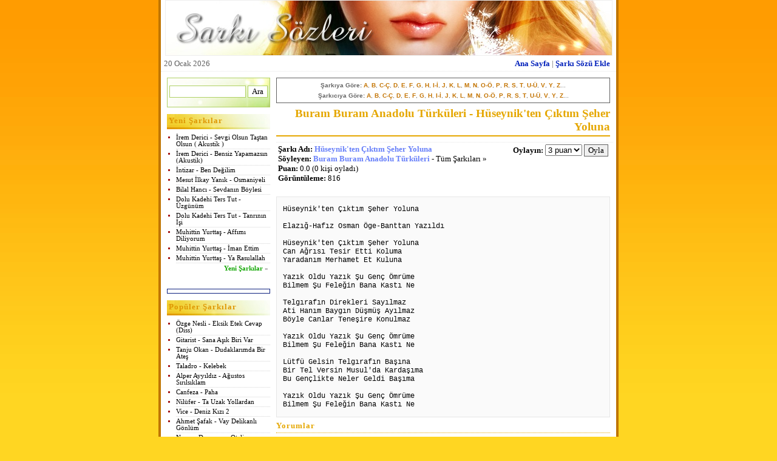

--- FILE ---
content_type: text/html
request_url: https://www.venus.gen.tr/sarki-sozleri/buram-buram-anadolu-turkuleri/huseynikten-ciktim-seher-yoluna.html
body_size: 109993
content:
<html><head><title>Buram Buram Anadolu Türküleri - Hüseynik'ten Çıktım Şeher Yoluna</title>
<meta http-equiv="Content-Type" content="text/html; charset=utf-8">
<meta http-equiv="Content-Language" content="TR">
<meta name="abstract" content="Şarkı Sözleri">
<meta name="description" content="Hüseynik'ten Çıktım Şeher Yoluna şarkı sözü ve sözleri (Buram Buram Anadolu Türküleri)">
<meta name="keywords" content="Buram Buram Anadolu Türküleri, Buram Buram Anadolu Türküleri şarkıları, Buram Buram Anadolu Türküleri şarkı sözü, Buram Buram Anadolu Türküleri şarkı sözleri, Hüseynik'ten Çıktım Şeher Yoluna şarkı sözü, Hüseynik'ten Çıktım Şeher Yoluna şarkısının sözleri, Hüseynik'ten Çıktım Şeher Yoluna şarkısı, şarkı sözleri, sarki sozleri, şarkı sözü, şarkısözleri, şarkısözü, şarkı, şarkısı, müzik, şarkı, sarki, sözü, sozu, türkçe, turkce, yabancı, music, popstar, mp3, mp3 download, bedava mp3, lyric, lyrics">
<link rel="stylesheet" href="../yeni_style.css" type="text/css">
<script language="javascript" src="../protection.js"></script>
</head><body><center>

<div class="main">
   <div class="logo"><a href="https://www.venus.gen.tr/sarki-sozleri/" title="Şarkı Sözleri"><img src="../sarkisozleri.jpg" alt="Şarkı Sözleri" /></a></div>
   <div class="header">
      <div class="datetime"><div>20 Ocak 2026</div></div>
      <div class="toplink"><div>
         <a href="../index.html">Ana Sayfa</a> |
         <a href="../ekle.html">Şarkı Sözü Ekle</a>
      </div></div>
   </div>
   <div class="container">
      <div class="menu"><div class="menuspace">

         <div class="search">
            <form name="form" method="post" action="../index.html">
            <input type="text" size="14" name="kelime" class="arama">
            <input type="submit" name="gonder" value="Ara" class="arama">
            </form>
         </div><br>

         <div class="menutitle">Yeni Şarkılar</div>
         <div class="menuitem"><ul>
         <li><a href="../irem-derici/sevgi-olsun-tastan-olsun-akustik-.html">İrem Derici - Sevgi Olsun Taştan Olsun ( Akustik )</a></li>
         <li><a href="../irem-derici/bensiz-yapamazsin-akustik.html">İrem Derici - Bensiz Yapamazsın (Akustik)</a></li>
         <li><a href="../intizar/ben-degilim.html">İntizar -  Ben Değilim</a></li>
         <li><a href="../mesut-ilkay-yanik/osmaniyeli.html">Mesut İlkay Yanık - Osmaniyeli</a></li>
         <li><a href="../bilal-hanci/sevdanin-boylesi.html">Bilal Hancı - Sevdanın Böylesi</a></li>
         <li><a href="../dolu-kadehi-ters-tut/uzgunum.html">Dolu Kadehi Ters Tut - Üzgünüm</a></li>
         <li><a href="../dolu-kadehi-ters-tut/tanrinin-isi.html">Dolu Kadehi Ters Tut - Tanrının İşi</a></li>
         <li><a href="../muhittin-yurttas/affimi-diliyorum.html">Muhittin Yurttaş - Affımı Diliyorum</a></li>
         <li><a href="../muhittin-yurttas/iman-ettim.html">Muhittin Yurttaş - İman Ettim</a></li>
         <li><a href="../muhittin-yurttas/ya-rasulallah.html">Muhittin Yurttaş - Ya Rasulallah</a></li>
         </ul></div>
         <div class="menulink"><a href="../yeniler.html">Yeni Şarkılar</a> »</div><br>

         <div class="sponsor4">
            <script type="text/javascript"><!--
               google_ad_client = "pub-8371023946673033";
               google_ad_slot = "6140501041";
               google_ad_width = 160;
               google_ad_height = 90;
               //-->
            </script>
            <script type="text/javascript" src="http://pagead2.googlesyndication.com/pagead/show_ads.js"></script>
         </div><br>

         <div class="menutitle">Popüler Şarkılar</div>
         <div class="menuitem"><ul>
         <li><a href="../ozge-nesli/eksik-etek-cevap-diss.html">Özge Nesli - Eksik Etek Cevap (Diss)</a></li>
         <li><a href="../gitarist/sana-asik-biri-var.html">Gitarist - Sana Aşık Biri Var</a></li>
         <li><a href="../tanju-okan/dudaklarimda-bir-ates.html">Tanju Okan - Dudaklarımda Bir Ateş</a></li>
         <li><a href="../taladro/kelebek.html">Taladro - Kelebek</a></li>
         <li><a href="../alper-ayyildiz/agustos-sirilsiklam.html">Alper Ayyıldız - Ağustos Sırılsıklam</a></li>
         <li><a href="../canfeza/paha.html">Canfeza - Paha</a></li>
         <li><a href="../nilufer/ta-uzak-yollardan.html">Nilüfer - Ta Uzak Yollardan</a></li>
         <li><a href="../vice/deniz-kizi-2.html">Vice - Deniz Kızı 2</a></li>
         <li><a href="../ahmet-safak/vay-delikanli-gonlum.html">Ahmet Şafak - Vay Delikanlı Gönlüm</a></li>
         <li><a href="../norm/depresyon-oteli.html">Norm - Depresyon Oteli</a></li>
         </ul></div>
         <div class="menulink"><a href="../populer.html">Popüler Şarkılar</a> »</div><br>

      </div></div>
      <div class="content">

      <div class="lyrics">
         <b>Şarkıya Göre:</b> <a href="../sozler-a.html">A</a>, <a href="../sozler-b.html">B</a>, <a href="../sozler-c.html">C-Ç</a>, <a href="../sozler-d.html">D</a>, <a href="../sozler-e.html">E</a>, <a href="../sozler-f.html">F</a>, <a href="../sozler-g.html">G</a>, <a href="../sozler-h.html">H</a>, <a href="../sozler-i.html">I-İ</a>, <a href="../sozler-j.html">J</a>, <a href="../sozler-k.html">K</a>, <a href="../sozler-l.html">L</a>, <a href="../sozler-m.html">M</a>, <a href="../sozler-n.html">N</a>, <a href="../sozler-o.html">O-Ö</a>, <a href="../sozler-p.html">P</a>, <a href="../sozler-r.html">R</a>, <a href="../sozler-s.html">S</a>, <a href="../sozler-t.html">T</a>, <a href="../sozler-u.html">U-Ü</a>, <a href="../sozler-v.html">V</a>, <a href="../sozler-y.html">Y</a>, <a href="../sozler-z.html">Z</a>...<br>
         <b>Şarkıcıya Göre:</b> <a href="../soyleyen-a.html">A</a>, <a href="../soyleyen-b.html">B</a>, <a href="../soyleyen-c.html">C-Ç</a>, <a href="../soyleyen-d.html">D</a>, <a href="../soyleyen-e.html">E</a>, <a href="../soyleyen-f.html">F</a>, <a href="../soyleyen-g.html">G</a>, <a href="../soyleyen-h.html">H</a>, <a href="../soyleyen-i.html">I-İ</a>, <a href="../soyleyen-j.html">J</a>, <a href="../soyleyen-k.html">K</a>, <a href="../soyleyen-l.html">L</a>, <a href="../soyleyen-m.html">M</a>, <a href="../soyleyen-n.html">N</a>, <a href="../soyleyen-o.html">O-Ö</a>, <a href="../soyleyen-p.html">P</a>, <a href="../soyleyen-r.html">R</a>, <a href="../soyleyen-s.html">S</a>, <a href="../soyleyen-t.html">T</a>, <a href="../soyleyen-u.html">U-Ü</a>, <a href="../soyleyen-v.html">V</a>, <a href="../soyleyen-y.html">Y</a>, <a href="../soyleyen-z.html">Z</a>...
      </div>

         <div class="title">Buram Buram Anadolu Türküleri - Hüseynik'ten Çıktım Şeher Yoluna</div>
         <div class="sponsor3">
            <script type="text/javascript"><!--
            google_ad_client = "pub-8371023946673033";
            google_ad_slot = "7705337308";
            google_ad_width = 468;
            google_ad_height = 60;
            //-->
            </script>
           <script type="text/javascript" src="http://pagead2.googlesyndication.com/pagead/show_ads.js"></script>
         </div>
         <div>
            <div class="detay"><div>
            <b>Şarkı Adı:</b> <a href="../buram-buram-anadolu-turkuleri/huseynikten-ciktim-seher-yoluna.html" title="Hüseynik'ten Çıktım Şeher Yoluna Şarkısı">Hüseynik'ten Çıktım Şeher Yoluna</a><br>
            <b>Söyleyen:</b> <a href="../buram-buram-anadolu-turkuleri/" title="Buram Buram Anadolu Türküleri Söylediği Şarkıların Sözleri">Buram Buram Anadolu Türküleri</a> - Tüm Şarkıları »<br>
            <b>Puan:</b> 0.0 (0 kişi oyladı)<br>
            <b>Görüntüleme:</b> 816<br><br>
            </div></div>
            <div class="oylama"><div>
               <form name="oyla" method="post" action="../index.php">
               <b>Oylayın:</b><input type="hidden" name="id" value="305458">
               <select name="puan"><option value="1">1 puan</option><option value="2">2 puan</option><option value="3" selected>3 puan</option><option value="4">4 puan</option><option value="5">5 puan</option></select>
               <input type="submit" name="oyla" value="Oyla"></form>
            </div></div>
         </div>
         <div style="clear: both;"></div>
         <div class="lyrictext"><div>Hüseynik'ten Çıktım Şeher Yoluna         <br><br>Elazığ-Hafız Osman Öge-Banttan Yazıldı <br><br>Hüseynik'ten Çıktım Şeher Yoluna <br>Can Ağrısı Tesir Etti Koluma <br>Yaradanım Merhamet Et Kuluna<br><br> Yazık Oldu Yazık Şu Genç Ömrüme <br> Bilmem Şu Feleğin Bana Kastı Ne<br><br>Telgırafın Direkleri Sayılmaz <br>Ati Hanım Baygın Düşmüş Ayılmaz <br>Böyle Canlar Teneşire Konulmaz<br><br> Yazık Oldu Yazık Şu Genç Ömrüme <br> Bilmem Şu Feleğin Bana Kastı Ne<br><br>Lütfü Gelsin Telgırafın Başına <br>Bir Tel Versin Musul'da Kardaşıma <br>Bu Gençlikte Neler Geldi Başıma<br><br> Yazık Oldu Yazık Şu Genç Ömrüme <br> Bilmem Şu Feleğin Bana Kastı Ne</div></div>
         <div class="subtitle">Yorumlar</div><br>
      <div class="commentnc">
         Hiç Yorum Gönderilmemiş!<br><br>
      </div>
         <div class="addcomment">
         <form name="addcomment" method="post" action="../index.php">
         <input type="hidden" name="id" value="305458">
         <table border="0" cellspacing="0" cellpadding="0" width="400">
         <tr>
            <td class="liste1">Adınız:</td>
            <td class="liste2"><input type="text" name="user" value="" size="24"></td>
         </tr>
         <tr>
            <td class="liste1">E-Mail:</td>
            <td class="liste2"><input type="text" name="mail" value="" size="32"></td>
         </tr>
         <tr>
            <td class="liste1">Yorum:</td>
            <td class="liste2"><textarea cols="40" rows="5" name="comment"></textarea></td>
         </tr>
         <tr>
            <td class="liste1">&nbsp;</td>
            <td class="liste2"><input type="button" onclick="Check();" name="gonder" value="Gönder"></td>
         </tr>
         </table>
         </form>
      </div>
         <div class="sponsor3">
            <script type="text/javascript"><!--
            google_ad_client = "pub-8371023946673033";
            google_ad_slot = "7705337308";
            google_ad_width = 468;
            google_ad_height = 60;
            //-->
            </script>
           <script type="text/javascript" src="http://pagead2.googlesyndication.com/pagead/show_ads.js"></script>
         </div>
        <div class="subtitle">Buram Buram Anadolu Türküleri Şarkıları</div>
        <div class="liste">
         <div class="i1"><div class="i2"><a href="../buram-buram-anadolu-turkuleri/3ira-tsira.html" title="3ira & Tsira Şarkısının Sözleri">3ira & Tsira</a></div></div>
         <div class="i1"><div class="i2"><a href="../buram-buram-anadolu-turkuleri/a-bre-suluman-aga.html" title="A Bre Sülüman Aga Şarkısının Sözleri">A Bre Sülüman Aga</a></div></div>
         <div class="i1"><div class="i2"><a href="../buram-buram-anadolu-turkuleri/a-bugdeyim-bugdeyim.html" title="A Buðdeyim Buðdeyim Şarkısının Sözleri">A Buðdeyim Buðdeyim</a></div></div>
         <div class="i1"><div class="i2"><a href="../buram-buram-anadolu-turkuleri/a-giz-senin-adin-dudu.html" title="A Gýz Senin Adýn Dudu Şarkısının Sözleri">A Gýz Senin Adýn Dudu</a></div></div>
         <div class="i1"><div class="i2"><a href="../buram-buram-anadolu-turkuleri/a-gizim-sana-potin-alayim-mi.html" title="A Gýzým Sana Potin Alayým Mý Şarkısının Sözleri">A Gýzým Sana Potin Alayým Mý</a></div></div>
         <div class="i1"><div class="i2"><a href="../buram-buram-anadolu-turkuleri/a-guzel-dolan-da-gel.html" title="A Güzel Dolan Da Gel Şarkısının Sözleri">A Güzel Dolan Da Gel</a></div></div>
         <div class="i1"><div class="i2"><a href="../buram-buram-anadolu-turkuleri/a-guzel-dolan-da-gell.html" title="A Güzel Dolan Da Gell Şarkısının Sözleri">A Güzel Dolan Da Gell</a></div></div>
         <div class="i1"><div class="i2"><a href="../buram-buram-anadolu-turkuleri/a-istanbul-sen-bir-han-misin.html" title="A Ýstanbul Sen Bir Han Mýsýn Şarkısının Sözleri">A Ýstanbul Sen Bir Han Mýsýn</a></div></div>
         <div class="i1"><div class="i2"><a href="../buram-buram-anadolu-turkuleri/a-istanbul-sen-bir-han-misin-1.html" title="A Ýstanbul Sen Bir Han Mýsýn 1 Şarkısının Sözleri">A Ýstanbul Sen Bir Han Mýsýn 1</a></div></div>
         <div class="i1"><div class="i2"><a href="../buram-buram-anadolu-turkuleri/a-kizim-sana-potin-alayim-mi.html" title="A Kýzým Sana Potin Alayým Mý Şarkısının Sözleri">A Kýzým Sana Potin Alayým Mý</a></div></div>
         <div class="i1"><div class="i2"><a href="../buram-buram-anadolu-turkuleri/a-sevdigim-pir-misin.html" title="A Sevdiðim Pir Misin Şarkısının Sözleri">A Sevdiðim Pir Misin</a></div></div>
         <div class="i1"><div class="i2"><a href="../buram-buram-anadolu-turkuleri/aba-da-bir-kebe-de-bir-giyene.html" title="Aba Da Bir Kebe De Bir Giyene Şarkısının Sözleri">Aba Da Bir Kebe De Bir Giyene</a></div></div>
         <div class="i1"><div class="i2"><a href="../buram-buram-anadolu-turkuleri/abacilar-inisi-saatimin-gumusu.html" title="Abacýlar Ýniþi Saatimin Gümüþü Şarkısının Sözleri">Abacýlar Ýniþi Saatimin Gümüþü</a></div></div>
         <div class="i1"><div class="i2"><a href="../buram-buram-anadolu-turkuleri/abalimin-cepkeni-abali-zeybegi.html" title="Abalýmýn Cepkeni (Abalý Zeybeði) Şarkısının Sözleri">Abalýmýn Cepkeni (Abalý Zeybeði)</a></div></div>
         <div class="i1"><div class="i2"><a href="../buram-buram-anadolu-turkuleri/abdal-olsam-sallar-giysem-agnime.html" title="Abdal Olsam Þallar Giysem Aðnime Şarkısının Sözleri">Abdal Olsam Þallar Giysem Aðnime</a></div></div>
         <div class="i1"><div class="i2"><a href="../buram-buram-anadolu-turkuleri/abim-damat-oluyor.html" title="Abim Damat Oluyor Şarkısının Sözleri">Abim Damat Oluyor</a></div></div>
         <div class="i1"><div class="i2"><a href="../buram-buram-anadolu-turkuleri/abur-cubur-adam.html" title="Abur Cubur Adam Şarkısının Sözleri">Abur Cubur Adam</a></div></div>
         <div class="i1"><div class="i2"><a href="../buram-buram-anadolu-turkuleri/ac-kapiyi-ben-geldim.html" title="Aç Kapýyý Ben Geldim Şarkısının Sözleri">Aç Kapýyý Ben Geldim</a></div></div>
         <div class="i1"><div class="i2"><a href="../buram-buram-anadolu-turkuleri/acem-kizi.html" title="Acem Kýzý Şarkısının Sözleri">Acem Kýzý</a></div></div>
         <div class="i1"><div class="i2"><a href="../buram-buram-anadolu-turkuleri/acem-ulkesinde-eylesdim-galdim.html" title="Acem Ülkesinde Eyleþdim Galdým Şarkısının Sözleri">Acem Ülkesinde Eyleþdim Galdým</a></div></div>
         <div class="i1"><div class="i2"><a href="../buram-buram-anadolu-turkuleri/acep-bir-karuban-hane-bu-dunya.html" title="Acep Bir Karuban Hane Bu Dünya Şarkısının Sözleri">Acep Bir Karuban Hane Bu Dünya</a></div></div>
         <div class="i1"><div class="i2"><a href="../buram-buram-anadolu-turkuleri/aci-biberim.html" title="Acý Biberim Şarkısının Sözleri">Acý Biberim</a></div></div>
         <div class="i1"><div class="i2"><a href="../buram-buram-anadolu-turkuleri/aci-biberim-aci.html" title="Acý Biberim Acý Şarkısının Sözleri">Acý Biberim Acý</a></div></div>
         <div class="i1"><div class="i2"><a href="../buram-buram-anadolu-turkuleri/aci-olum.html" title="Acý Ölüm Şarkısının Sözleri">Acý Ölüm</a></div></div>
         <div class="i1"><div class="i2"><a href="../buram-buram-anadolu-turkuleri/acigim-yok-kapalim-yok.html" title="Açýðým Yok Kapalým Yok Şarkısının Sözleri">Açýðým Yok Kapalým Yok</a></div></div>
         <div class="i1"><div class="i2"><a href="../buram-buram-anadolu-turkuleri/acil-ey-omrumun-vari.html" title="Açýl Ey Ömrümün Varý Şarkısının Sözleri">Açýl Ey Ömrümün Varý</a></div></div>
         <div class="i1"><div class="i2"><a href="../buram-buram-anadolu-turkuleri/acil-ey-omrumun-vari-2.html" title="Açýl Ey Ömrümün Varý-2 Şarkısının Sözleri">Açýl Ey Ömrümün Varý-2</a></div></div>
         <div class="i1"><div class="i2"><a href="../buram-buram-anadolu-turkuleri/acil-mor-menevsem.html" title="Açýl Mor Menevþem Şarkısının Sözleri">Açýl Mor Menevþem</a></div></div>
         <div class="i1"><div class="i2"><a href="../buram-buram-anadolu-turkuleri/acilar-icimde-kaldi.html" title="Acýlar Ýçimde Kaldý Şarkısının Sözleri">Acýlar Ýçimde Kaldý</a></div></div>
         <div class="i1"><div class="i2"><a href="../buram-buram-anadolu-turkuleri/acildi-laleler-guller.html" title="Açýldý Laleler Güller Şarkısının Sözleri">Açýldý Laleler Güller</a></div></div>
         <div class="i1"><div class="i2"><a href="../buram-buram-anadolu-turkuleri/acma-zuluflerin-yar-yellere-karsi.html" title="Açma Zülüflerin Yar Yellere Karþý Şarkısının Sözleri">Açma Zülüflerin Yar Yellere Karþý</a></div></div>
         <div class="i1"><div class="i2"><a href="../buram-buram-anadolu-turkuleri/actim-perdeyi-durnami-gordum.html" title="Açtým Perdeyi Durnamý Gördüm Şarkısının Sözleri">Açtým Perdeyi Durnamý Gördüm</a></div></div>
         <div class="i1"><div class="i2"><a href="../buram-buram-anadolu-turkuleri/ada-yolu-kestane.html" title="Ada Yolu Kestane Şarkısının Sözleri">Ada Yolu Kestane</a></div></div>
         <div class="i1"><div class="i2"><a href="../buram-buram-anadolu-turkuleri/adakoy-deresi-tasmis-geliyor.html" title="Adaköy Deresi Taþmýþ Geliyor Şarkısının Sözleri">Adaköy Deresi Taþmýþ Geliyor</a></div></div>
         <div class="i1"><div class="i2"><a href="../buram-buram-anadolu-turkuleri/adalardan-ciktim-yayan.html" title="Adalardan Çýktým Yayan Şarkısının Sözleri">Adalardan Çýktým Yayan</a></div></div>
         <div class="i1"><div class="i2"><a href="../buram-buram-anadolu-turkuleri/adaletin-bu-mu-dunya.html" title="Adaletin Bu Mu Dünya Şarkısının Sözleri">Adaletin Bu Mu Dünya</a></div></div>
         <div class="i1"><div class="i2"><a href="../buram-buram-anadolu-turkuleri/adam-agladan-oldum.html" title="Adam Aðladan Oldum Şarkısının Sözleri">Adam Aðladan Oldum</a></div></div>
         <div class="i1"><div class="i2"><a href="../buram-buram-anadolu-turkuleri/adana-kopru-basi.html" title="Adana Köprü Baþý Şarkısının Sözleri">Adana Köprü Baþý</a></div></div>
         <div class="i1"><div class="i2"><a href="../buram-buram-anadolu-turkuleri/adananin-yollari-taslik.html" title="Adana'nýn Yollarý Taþlýk Şarkısının Sözleri">Adana'nýn Yollarý Taþlýk</a></div></div>
         <div class="i1"><div class="i2"><a href="../buram-buram-anadolu-turkuleri/adananin-yollari-tastan.html" title="Adana'nýn Yollarý Taþtan Şarkısının Sözleri">Adana'nýn Yollarý Taþtan</a></div></div>
         <div class="i1"><div class="i2"><a href="../buram-buram-anadolu-turkuleri/adatepe.html" title="Adatepe Şarkısının Sözleri">Adatepe</a></div></div>
         <div class="i1"><div class="i2"><a href="../buram-buram-anadolu-turkuleri/adem-gardas-dedim-geldim-yanina.html" title="Adem Gardaþ Dedim Geldim Yanýna Şarkısının Sözleri">Adem Gardaþ Dedim Geldim Yanýna</a></div></div>
         <div class="i1"><div class="i2"><a href="../buram-buram-anadolu-turkuleri/adil-efendi-uh.html" title="Adil Efendi (U.h.) Şarkısının Sözleri">Adil Efendi (U.h.)</a></div></div>
         <div class="i1"><div class="i2"><a href="../buram-buram-anadolu-turkuleri/adilemin-uc-boncuklu-hasiri.html" title="Adile'min Üç Boncuklu Hasýrý Şarkısının Sözleri">Adile'min Üç Boncuklu Hasýrý</a></div></div>
         <div class="i1"><div class="i2"><a href="../buram-buram-anadolu-turkuleri/adim-adim-hak-yoluna-varayim.html" title="Adým Adým Hak Yoluna Varayým Şarkısının Sözleri">Adým Adým Hak Yoluna Varayým</a></div></div>
         <div class="i1"><div class="i2"><a href="../buram-buram-anadolu-turkuleri/adini-sevdigim-avsar-beyleri.html" title="Adýný Sevdiðim Avþar Beyleri Şarkısının Sözleri">Adýný Sevdiðim Avþar Beyleri</a></div></div>
         <div class="i1"><div class="i2"><a href="../buram-buram-anadolu-turkuleri/adiyaman-yolu-yaman.html" title="Adýyaman Yolu Yaman Şarkısının Sözleri">Adýyaman Yolu Yaman</a></div></div>
         <div class="i1"><div class="i2"><a href="../buram-buram-anadolu-turkuleri/afiyonun-ortasinda-galesi-var.html" title="Afiyon'un Ortasýnda Galesi Var Şarkısının Sözleri">Afiyon'un Ortasýnda Galesi Var</a></div></div>
         <div class="i1"><div class="i2"><a href="../buram-buram-anadolu-turkuleri/ag-deveyi-duzde-gordum.html" title="Að Deveyi Düzde Gördüm Şarkısının Sözleri">Að Deveyi Düzde Gördüm</a></div></div>
         <div class="i1"><div class="i2"><a href="../buram-buram-anadolu-turkuleri/ag-elime-mor-kinalar-yaktilar.html" title="Að Elime Mor Kýnalar Yaktýlar Şarkısının Sözleri">Að Elime Mor Kýnalar Yaktýlar</a></div></div>
         <div class="i1"><div class="i2"><a href="../buram-buram-anadolu-turkuleri/ag-ellerin-sala-sala-gelen-yar-uh.html" title="Að Ellerin Sala Sala Gelen Yar (U.h.) Şarkısının Sözleri">Að Ellerin Sala Sala Gelen Yar (U.h.)</a></div></div>
         <div class="i1"><div class="i2"><a href="../buram-buram-anadolu-turkuleri/ag-gelin-de-indi-mola-yayladan.html" title="Að Gelin De Ýndi M'ola Yayladan Şarkısının Sözleri">Að Gelin De Ýndi M'ola Yayladan</a></div></div>
         <div class="i1"><div class="i2"><a href="../buram-buram-anadolu-turkuleri/ag-gul-ile-kirmizi-gul.html" title="Að Gül Ýle Kýrmýzý Gül Şarkısının Sözleri">Að Gül Ýle Kýrmýzý Gül</a></div></div>
         <div class="i1"><div class="i2"><a href="../buram-buram-anadolu-turkuleri/ag-keci-gelmis-de-oglagin-ister.html" title="Að Keçi Gelmiþ De Oðlaðýn Ýster Şarkısının Sözleri">Að Keçi Gelmiþ De Oðlaðýn Ýster</a></div></div>
         <div class="i1"><div class="i2"><a href="../buram-buram-anadolu-turkuleri/agaci-budamadim.html" title="Aðacý Budamadým Şarkısının Sözleri">Aðacý Budamadým</a></div></div>
         <div class="i1"><div class="i2"><a href="../buram-buram-anadolu-turkuleri/agacliktan-arar-gelir.html" title="Aðaçlýktan Arar Gelir Şarkısının Sözleri">Aðaçlýktan Arar Gelir</a></div></div>
         <div class="i1"><div class="i2"><a href="../buram-buram-anadolu-turkuleri/agalar-gurbetten-geldim.html" title="Aðalar Gurbetten Geldim Şarkısının Sözleri">Aðalar Gurbetten Geldim</a></div></div>
         <div class="i1"><div class="i2"><a href="../buram-buram-anadolu-turkuleri/agam-suleyman.html" title="Aðam Süleyman Şarkısının Sözleri">Aðam Süleyman</a></div></div>
         <div class="i1"><div class="i2"><a href="../buram-buram-anadolu-turkuleri/agarmis-saclarin-uh.html" title="Aðarmýþ Saçlarýn (U.h.) Şarkısının Sözleri">Aðarmýþ Saçlarýn (U.h.)</a></div></div>
         <div class="i1"><div class="i2"><a href="../buram-buram-anadolu-turkuleri/agasar-dereleri.html" title="Aðasar Dereleri Şarkısının Sözleri">Aðasar Dereleri</a></div></div>
         <div class="i1"><div class="i2"><a href="../buram-buram-anadolu-turkuleri/agasarin-balini-oy-asiye-asiye.html" title="Aðasar'ýn Balýný (Oy Asiye Asiye) Şarkısının Sözleri">Aðasar'ýn Balýný (Oy Asiye Asiye)</a></div></div>
         <div class="i1"><div class="i2"><a href="../buram-buram-anadolu-turkuleri/aggul-seni-camekanda-gormusler-uh.html" title="Aðgül Seni Camekanda Görmüþler (U.h.) Şarkısının Sözleri">Aðgül Seni Camekanda Görmüþler (U.h.)</a></div></div>
         <div class="i1"><div class="i2"><a href="../buram-buram-anadolu-turkuleri/agilin-alti-kenger-mahmut-bey.html" title="Aðýlýn Altý Kenger (Mahmut Bey) Şarkısının Sözleri">Aðýlýn Altý Kenger (Mahmut Bey)</a></div></div>
         <div class="i1"><div class="i2"><a href="../buram-buram-anadolu-turkuleri/agit-tanirli-huseyinin-agidi.html" title="Aðýt (Tanýrlý Hüseyin'in Aðýdý) Şarkısının Sözleri">Aðýt (Tanýrlý Hüseyin'in Aðýdý)</a></div></div>
         <div class="i1"><div class="i2"><a href="../buram-buram-anadolu-turkuleri/agla-gonul-yine-bugun-aglamanin-zamani-geldi.html" title="Aðla Gönül Yine Bugün Aðlamanýn Zamaný Geldi Şarkısının Sözleri">Aðla Gönül Yine Bugün Aðlamanýn Zamaný Geldi</a></div></div>
         <div class="i1"><div class="i2"><a href="../buram-buram-anadolu-turkuleri/agla-sazim.html" title="Aðla Sazým Şarkısının Sözleri">Aðla Sazým</a></div></div>
         <div class="i1"><div class="i2"><a href="../buram-buram-anadolu-turkuleri/aglama.html" title="Aðlama Şarkısının Sözleri">Aðlama</a></div></div>
         <div class="i1"><div class="i2"><a href="../buram-buram-anadolu-turkuleri/aglama-ceylan-balasi.html" title="Aðlama Ceylan Balasý Şarkısının Sözleri">Aðlama Ceylan Balasý</a></div></div>
         <div class="i1"><div class="i2"><a href="../buram-buram-anadolu-turkuleri/aglama-gulum.html" title="Aðlama Gülüm Şarkısının Sözleri">Aðlama Gülüm</a></div></div>
         <div class="i1"><div class="i2"><a href="../buram-buram-anadolu-turkuleri/aglama-kazibem-sizlama-kazibem.html" title="Aðlama Kazibe'm Sýzlama Kazibe'm Şarkısının Sözleri">Aðlama Kazibe'm Sýzlama Kazibe'm</a></div></div>
         <div class="i1"><div class="i2"><a href="../buram-buram-anadolu-turkuleri/aglama-yar-aglama.html" title="Aðlama Yar Aðlama Şarkısının Sözleri">Aðlama Yar Aðlama</a></div></div>
         <div class="i1"><div class="i2"><a href="../buram-buram-anadolu-turkuleri/aglamanin-vakti-gecti-uh.html" title="Aðlamanýn Vakti Geçti (Uh) Şarkısının Sözleri">Aðlamanýn Vakti Geçti (Uh)</a></div></div>
         <div class="i1"><div class="i2"><a href="../buram-buram-anadolu-turkuleri/aglar-da-gezerim-daglar-basinda.html" title="Aðlar Da Gezerim Daðlar Baþýnda Şarkısının Sözleri">Aðlar Da Gezerim Daðlar Baþýnda</a></div></div>
         <div class="i1"><div class="i2"><a href="../buram-buram-anadolu-turkuleri/aglarim-caglar-gibi.html" title="Aðlarým Çaðlar Gibi Şarkısının Sözleri">Aðlarým Çaðlar Gibi</a></div></div>
         <div class="i1"><div class="i2"><a href="../buram-buram-anadolu-turkuleri/aglarim-icin-icin.html" title="Aðlarým Ýçin Ýçin Şarkısının Sözleri">Aðlarým Ýçin Ýçin</a></div></div>
         <div class="i1"><div class="i2"><a href="../buram-buram-anadolu-turkuleri/aglasam-mi.html" title="Aðlasam Mý Şarkısının Sözleri">Aðlasam Mý</a></div></div>
         <div class="i1"><div class="i2"><a href="../buram-buram-anadolu-turkuleri/aglatma-gelem.html" title="Aðlatma Gelem Şarkısının Sözleri">Aðlatma Gelem</a></div></div>
         <div class="i1"><div class="i2"><a href="../buram-buram-anadolu-turkuleri/agri-dagin-eteginde.html" title="Aðrý Daðýn Eteðinde Şarkısının Sözleri">Aðrý Daðýn Eteðinde</a></div></div>
         <div class="i1"><div class="i2"><a href="../buram-buram-anadolu-turkuleri/agri-dagindan-uctum.html" title="Aðrý Daðýndan Uçtum Şarkısının Sözleri">Aðrý Daðýndan Uçtum</a></div></div>
         <div class="i1"><div class="i2"><a href="../buram-buram-anadolu-turkuleri/ah-bir-ates-ver.html" title="Ah Bir Ateþ Ver Şarkısının Sözleri">Ah Bir Ateþ Ver</a></div></div>
         <div class="i1"><div class="i2"><a href="../buram-buram-anadolu-turkuleri/ah-bugdayim-bugdayim.html" title="Ah Buðdayým Buðdayým Şarkısının Sözleri">Ah Buðdayým Buðdayým</a></div></div>
         <div class="i1"><div class="i2"><a href="../buram-buram-anadolu-turkuleri/ah-daglar-serin-daglar.html" title="Ah Daðlar Serin Daðlar Şarkısının Sözleri">Ah Daðlar Serin Daðlar</a></div></div>
         <div class="i1"><div class="i2"><a href="../buram-buram-anadolu-turkuleri/ah-edip-aglama-zulfu-siyahim.html" title="Ah Edip Aðlama Zülfü Siyahým Şarkısının Sözleri">Ah Edip Aðlama Zülfü Siyahým</a></div></div>
         <div class="i1"><div class="i2"><a href="../buram-buram-anadolu-turkuleri/ah-edip-cirpinan-bulbule-dondum.html" title="Ah Edip Çýrpýnan Bülbüle Döndüm Şarkısının Sözleri">Ah Edip Çýrpýnan Bülbüle Döndüm</a></div></div>
         <div class="i1"><div class="i2"><a href="../buram-buram-anadolu-turkuleri/ah-elmadan-elmadan.html" title="Ah Elmadan Elmadan Şarkısının Sözleri">Ah Elmadan Elmadan</a></div></div>
         <div class="i1"><div class="i2"><a href="../buram-buram-anadolu-turkuleri/ah-ettim-yandi-ozum-igdeli-yar.html" title="Ah Ettim Yandý Özüm (Iðdeli Yar) Şarkısının Sözleri">Ah Ettim Yandý Özüm (Iðdeli Yar)</a></div></div>
         <div class="i1"><div class="i2"><a href="../buram-buram-anadolu-turkuleri/ah-hamamci-bu-hamama-guzellerden-kim.html" title="Ah Hamamcý Bu Hamama Güzellerden Kim... Şarkısının Sözleri">Ah Hamamcý Bu Hamama Güzellerden Kim...</a></div></div>
         <div class="i1"><div class="i2"><a href="../buram-buram-anadolu-turkuleri/ah-le-ana-le-ana.html" title="Ah Le Ana Le Ana Şarkısının Sözleri">Ah Le Ana Le Ana</a></div></div>
         <div class="i1"><div class="i2"><a href="../buram-buram-anadolu-turkuleri/ah-le-yar.html" title="Ah Le Yar Şarkısının Sözleri">Ah Le Yar</a></div></div>
         <div class="i1"><div class="i2"><a href="../buram-buram-anadolu-turkuleri/ah-nayim-nayim.html" title="Ah Nayim Nayim Şarkısının Sözleri">Ah Nayim Nayim</a></div></div>
         <div class="i1"><div class="i2"><a href="../buram-buram-anadolu-turkuleri/ah-ne-bakarsin-hayin.html" title="Ah Ne Bakarsýn Hayýn Şarkısının Sözleri">Ah Ne Bakarsýn Hayýn</a></div></div>
         <div class="i1"><div class="i2"><a href="../buram-buram-anadolu-turkuleri/ah-neyleyim-gonul-senin-elinden.html" title="Ah Neyleyim Gönül Senin Elinden Şarkısının Sözleri">Ah Neyleyim Gönül Senin Elinden</a></div></div>
         <div class="i1"><div class="i2"><a href="../buram-buram-anadolu-turkuleri/ah-oleyim-vah-oleyim.html" title="Ah Öleyim Vah Öleyim Şarkısının Sözleri">Ah Öleyim Vah Öleyim</a></div></div>
         <div class="i1"><div class="i2"><a href="../buram-buram-anadolu-turkuleri/ah-su-yolu-su-yolu.html" title="Ah Su Yolu Su Yolu Şarkısının Sözleri">Ah Su Yolu Su Yolu</a></div></div>
         <div class="i1"><div class="i2"><a href="../buram-buram-anadolu-turkuleri/ah-tren-kara-tren.html" title="Ah Tren Kara Tren Şarkısının Sözleri">Ah Tren Kara Tren</a></div></div>
         <div class="i1"><div class="i2"><a href="../buram-buram-anadolu-turkuleri/ah-ya-benim-kirmizica-gulum.html" title="Ah Ya Benim Kýrmýzýca Gülüm Şarkısının Sözleri">Ah Ya Benim Kýrmýzýca Gülüm</a></div></div>
         <div class="i1"><div class="i2"><a href="../buram-buram-anadolu-turkuleri/ahcigi-yolladim-urum-eline-ahcik.html" title="Ahçiði Yolladým Urum Eline (Ahçik) Şarkısının Sözleri">Ahçiði Yolladým Urum Eline (Ahçik)</a></div></div>
         <div class="i1"><div class="i2"><a href="../buram-buram-anadolu-turkuleri/ahdine-vefa-etmeyen.html" title="Ahdine Vefa Etmeyen Şarkısının Sözleri">Ahdine Vefa Etmeyen</a></div></div>
         <div class="i1"><div class="i2"><a href="../buram-buram-anadolu-turkuleri/ahirim-sensin.html" title="Ahirim Sensin Şarkısının Sözleri">Ahirim Sensin</a></div></div>
         <div class="i1"><div class="i2"><a href="../buram-buram-anadolu-turkuleri/ahirinda-bu-dert-beni-oldurur.html" title="Ahýrýnda Bu Dert Beni Öldürür Şarkısının Sözleri">Ahýrýnda Bu Dert Beni Öldürür</a></div></div>
         <div class="i1"><div class="i2"><a href="../buram-buram-anadolu-turkuleri/ahirkoyun-meseleri.html" title="Ahýrköy'ün Meþeleri Şarkısının Sözleri">Ahýrköy'ün Meþeleri</a></div></div>
         <div class="i1"><div class="i2"><a href="../buram-buram-anadolu-turkuleri/ahlatin-altinda-kucuk-iskele.html" title="Ahlat'ýn Altýnda Küçük Ýskele Şarkısının Sözleri">Ahlat'ýn Altýnda Küçük Ýskele</a></div></div>
         <div class="i1"><div class="i2"><a href="../buram-buram-anadolu-turkuleri/ahmet-ahmet-diye.html" title="Ahmet Ahmet Diye Şarkısının Sözleri">Ahmet Ahmet Diye</a></div></div>
         <div class="i1"><div class="i2"><a href="../buram-buram-anadolu-turkuleri/ahmet-beyin-bir-kuheylan-ati-var.html" title="Ahmet Bey'in Bir Küheylan Atý Var Şarkısının Sözleri">Ahmet Bey'in Bir Küheylan Atý Var</a></div></div>
         <div class="i1"><div class="i2"><a href="../buram-buram-anadolu-turkuleri/ahu-dilber-senin-metahin-oldum.html" title="Ahu Dilber Senin Metahýn Oldum Şarkısının Sözleri">Ahu Dilber Senin Metahýn Oldum</a></div></div>
         <div class="i1"><div class="i2"><a href="../buram-buram-anadolu-turkuleri/ahu-gozlerini-sevdigim-dilber.html" title="Ahu Gözlerini Sevdiðim Dilber Şarkısının Sözleri">Ahu Gözlerini Sevdiðim Dilber</a></div></div>
         <div class="i1"><div class="i2"><a href="../buram-buram-anadolu-turkuleri/ahu-gozlerini-suzup-gelen-yar-ziyade.html" title="Ahu Gözlerini Süzüp Gelen Yar (Ziyade) Şarkısının Sözleri">Ahu Gözlerini Süzüp Gelen Yar (Ziyade)</a></div></div>
         <div class="i1"><div class="i2"><a href="../buram-buram-anadolu-turkuleri/ahu-gozlum-tut-elimden.html" title="Ahu Gözlüm Tut Elimden Şarkısının Sözleri">Ahu Gözlüm Tut Elimden</a></div></div>
         <div class="i1"><div class="i2"><a href="../buram-buram-anadolu-turkuleri/ak-calinin-dibinde-kavaga-bak-kavaga.html" title="Ak Çalýnýn Dibinde Kavaða Bak Kavaða Şarkısının Sözleri">Ak Çalýnýn Dibinde Kavaða Bak Kavaða</a></div></div>
         <div class="i1"><div class="i2"><a href="../buram-buram-anadolu-turkuleri/ak-cesmenin-taslari.html" title="Ak Çeþmenin Taþlarý Şarkısının Sözleri">Ak Çeþmenin Taþlarý</a></div></div>
         <div class="i1"><div class="i2"><a href="../buram-buram-anadolu-turkuleri/ak-devem-duzden-gelir.html" title="Ak Devem Düzden Gelir Şarkısının Sözleri">Ak Devem Düzden Gelir</a></div></div>
         <div class="i1"><div class="i2"><a href="../buram-buram-anadolu-turkuleri/ak-fasulle-oldu-mu.html" title="Ak Fasulle Oldu Mu Şarkısının Sözleri">Ak Fasulle Oldu Mu</a></div></div>
         <div class="i1"><div class="i2"><a href="../buram-buram-anadolu-turkuleri/ak-guvercin-olaydim.html" title="Ak Güvercin Olaydým Şarkısının Sözleri">Ak Güvercin Olaydým</a></div></div>
         <div class="i1"><div class="i2"><a href="../buram-buram-anadolu-turkuleri/ak-katir-tuzdan-gelir.html" title="Ak Katýr Tuzdan Gelir Şarkısının Sözleri">Ak Katýr Tuzdan Gelir</a></div></div>
         <div class="i1"><div class="i2"><a href="../buram-buram-anadolu-turkuleri/ak-koyunum-yuz-olsa.html" title="Ak Koyunum Yüz Olsa Şarkısının Sözleri">Ak Koyunum Yüz Olsa</a></div></div>
         <div class="i1"><div class="i2"><a href="../buram-buram-anadolu-turkuleri/ak-pinar-yapisina-gun-dogmus-kapisina.html" title="Ak Pýnar Yapýsýna Gün Doðmuþ Kapýsýna Şarkısının Sözleri">Ak Pýnar Yapýsýna Gün Doðmuþ Kapýsýna</a></div></div>
         <div class="i1"><div class="i2"><a href="../buram-buram-anadolu-turkuleri/ak-sinneye-vardim-koyun-yaymaya.html" title="Ak Sinne'ye Vardým Koyun Yaymaya Şarkısının Sözleri">Ak Sinne'ye Vardým Koyun Yaymaya</a></div></div>
         <div class="i1"><div class="i2"><a href="../buram-buram-anadolu-turkuleri/ak-tas-diye-beledigim.html" title="Ak Taþ Diye Belediðim Şarkısının Sözleri">Ak Taþ Diye Belediðim</a></div></div>
         <div class="i1"><div class="i2"><a href="../buram-buram-anadolu-turkuleri/ak-uzumu-uzumu.html" title="Ak Üzümü Üzümü Şarkısının Sözleri">Ak Üzümü Üzümü</a></div></div>
         <div class="i1"><div class="i2"><a href="../buram-buram-anadolu-turkuleri/akan-sular-ben-olsam.html" title="Akan Sular Ben Olsam Şarkısının Sözleri">Akan Sular Ben Olsam</a></div></div>
         <div class="i1"><div class="i2"><a href="../buram-buram-anadolu-turkuleri/akayi-dasli-dere.html" title="Akayý Daþlý Dere Şarkısının Sözleri">Akayý Daþlý Dere</a></div></div>
         <div class="i1"><div class="i2"><a href="../buram-buram-anadolu-turkuleri/akca-ferikler-ince-ferikler.html" title="Akça Ferikler Ýnce Ferikler Şarkısının Sözleri">Akça Ferikler Ýnce Ferikler</a></div></div>
         <div class="i1"><div class="i2"><a href="../buram-buram-anadolu-turkuleri/akcaalan-yolunu-dumanmi-aldi.html" title="Akçaalan Yolunu Dumanmý Aldý Şarkısının Sözleri">Akçaalan Yolunu Dumanmý Aldý</a></div></div>
         <div class="i1"><div class="i2"><a href="../buram-buram-anadolu-turkuleri/akcadagin-duzune.html" title="Akçadað'ýn Düzüne Şarkısının Sözleri">Akçadað'ýn Düzüne</a></div></div>
         <div class="i1"><div class="i2"><a href="../buram-buram-anadolu-turkuleri/akcayim-boydan-boya.html" title="Akçayým Boydan Boya Şarkısının Sözleri">Akçayým Boydan Boya</a></div></div>
         <div class="i1"><div class="i2"><a href="../buram-buram-anadolu-turkuleri/akcesmeden-sular-ictim-kanmadim.html" title="Akçeþmeden Sular Ýçtim Kanmadým Şarkısının Sözleri">Akçeþmeden Sular Ýçtim Kanmadým</a></div></div>
         <div class="i1"><div class="i2"><a href="../buram-buram-anadolu-turkuleri/akil-gel-beri-gel-beri.html" title="Akýl Gel Beri Gel Beri Şarkısının Sözleri">Akýl Gel Beri Gel Beri</a></div></div>
         <div class="i1"><div class="i2"><a href="../buram-buram-anadolu-turkuleri/aklim-fikrim-zay-eyledi-yar-benim.html" title="Aklým Fikrim Zay Eyledi Yar Benim Şarkısının Sözleri">Aklým Fikrim Zay Eyledi Yar Benim</a></div></div>
         <div class="i1"><div class="i2"><a href="../buram-buram-anadolu-turkuleri/aksam-arada-kaldi-1.html" title="Akþam Arada Kaldý-1 Şarkısının Sözleri">Akþam Arada Kaldý-1</a></div></div>
         <div class="i1"><div class="i2"><a href="../buram-buram-anadolu-turkuleri/aksam-asip-gidiyor.html" title="Akþam Aþýp Gidiyor Şarkısının Sözleri">Akþam Aþýp Gidiyor</a></div></div>
         <div class="i1"><div class="i2"><a href="../buram-buram-anadolu-turkuleri/aksam-oldu-gine-basti-kareler.html" title="Akþam Oldu Gine Bastý Kareler Şarkısının Sözleri">Akþam Oldu Gine Bastý Kareler</a></div></div>
         <div class="i1"><div class="i2"><a href="../buram-buram-anadolu-turkuleri/aksam-oldu-gun-dolasmaz.html" title="Akþam Oldu Gün Dolaþmaz Şarkısının Sözleri">Akþam Oldu Gün Dolaþmaz</a></div></div>
         <div class="i1"><div class="i2"><a href="../buram-buram-anadolu-turkuleri/aksam-oldu-yakamadim-gazimi.html" title="Akþam Oldu Yakamadým Gazýmý Şarkısının Sözleri">Akþam Oldu Yakamadým Gazýmý</a></div></div>
         <div class="i1"><div class="i2"><a href="../buram-buram-anadolu-turkuleri/aksam-olur-ben-yerime-yatamam-uh.html" title="Akþam Olur Ben Yerime Yatamam (U.h.) Şarkısının Sözleri">Akþam Olur Ben Yerime Yatamam (U.h.)</a></div></div>
         <div class="i1"><div class="i2"><a href="../buram-buram-anadolu-turkuleri/aksam-olur-garanliga-galirsin.html" title="Akþam Olur Garanlýða Galýrsýn Şarkısının Sözleri">Akþam Olur Garanlýða Galýrsýn</a></div></div>
         <div class="i1"><div class="i2"><a href="../buram-buram-anadolu-turkuleri/aksamdi-ezan-vakdi.html" title="Akþamdý Ezan Vakdý Şarkısının Sözleri">Akþamdý Ezan Vakdý</a></div></div>
         <div class="i1"><div class="i2"><a href="../buram-buram-anadolu-turkuleri/aksamin-vakti-gecti.html" title="Akþamýn Vakti Geçti Şarkısının Sözleri">Akþamýn Vakti Geçti</a></div></div>
         <div class="i1"><div class="i2"><a href="../buram-buram-anadolu-turkuleri/aksu-derler-adina.html" title="Aksu Derler Adýna Şarkısının Sözleri">Aksu Derler Adýna</a></div></div>
         <div class="i1"><div class="i2"><a href="../buram-buram-anadolu-turkuleri/al-alma-gonul-alma.html" title="Al Alma Gönül Alma Şarkısının Sözleri">Al Alma Gönül Alma</a></div></div>
         <div class="i1"><div class="i2"><a href="../buram-buram-anadolu-turkuleri/al-alma-kizil-alma.html" title="Al Alma Kýzýl Alma Şarkısının Sözleri">Al Alma Kýzýl Alma</a></div></div>
         <div class="i1"><div class="i2"><a href="../buram-buram-anadolu-turkuleri/al-almanin-dordunu.html" title="Al Almanýn Dördünü Şarkısının Sözleri">Al Almanýn Dördünü</a></div></div>
         <div class="i1"><div class="i2"><a href="../buram-buram-anadolu-turkuleri/al-almayi-daldan-al.html" title="Al Almayý Daldan Al Şarkısının Sözleri">Al Almayý Daldan Al</a></div></div>
         <div class="i1"><div class="i2"><a href="../buram-buram-anadolu-turkuleri/al-atta-yesil-kolan.html" title="Al At'ta Yeþil Kolan Şarkısının Sözleri">Al At'ta Yeþil Kolan</a></div></div>
         <div class="i1"><div class="i2"><a href="../buram-buram-anadolu-turkuleri/al-beni-yar.html" title="Al Beni Yar Şarkısının Sözleri">Al Beni Yar</a></div></div>
         <div class="i1"><div class="i2"><a href="../buram-buram-anadolu-turkuleri/al-birini-vur-birine.html" title="Al Birini Vur Birine Şarkısının Sözleri">Al Birini Vur Birine</a></div></div>
         <div class="i1"><div class="i2"><a href="../buram-buram-anadolu-turkuleri/al-bostanci-bir-bostan-ver-hastam-var.html" title="Al Bostancý Bir Bostan Ver Hastam Var Şarkısının Sözleri">Al Bostancý Bir Bostan Ver Hastam Var</a></div></div>
         <div class="i1"><div class="i2"><a href="../buram-buram-anadolu-turkuleri/al-cuha-mavi-cuha.html" title="Al Çuha Mavi Çuha Şarkısının Sözleri">Al Çuha Mavi Çuha</a></div></div>
         <div class="i1"><div class="i2"><a href="../buram-buram-anadolu-turkuleri/al-eline-galemi.html" title="Al Eline Galemi Şarkısının Sözleri">Al Eline Galemi</a></div></div>
         <div class="i1"><div class="i2"><a href="../buram-buram-anadolu-turkuleri/al-fadimem.html" title="Al Fadimem Şarkısının Sözleri">Al Fadimem</a></div></div>
         <div class="i1"><div class="i2"><a href="../buram-buram-anadolu-turkuleri/al-geydim-alsin-deye-hadi-gine-bindalli.html" title="Al Geydim Alsýn Deye (Hadi Gine Bindallý) Şarkısının Sözleri">Al Geydim Alsýn Deye (Hadi Gine Bindallý)</a></div></div>
         <div class="i1"><div class="i2"><a href="../buram-buram-anadolu-turkuleri/al-geydim-alsin-diye.html" title="Al Geydim Alsýn Diye Şarkısının Sözleri">Al Geydim Alsýn Diye</a></div></div>
         <div class="i1"><div class="i2"><a href="../buram-buram-anadolu-turkuleri/al-ipek-yesil-ipek.html" title="Al Ýpek Yeþil Ýpek Şarkısının Sözleri">Al Ýpek Yeþil Ýpek</a></div></div>
         <div class="i1"><div class="i2"><a href="../buram-buram-anadolu-turkuleri/al-isli-gey-al-eyle.html" title="Al Ýþli Gey Al Eyle Şarkısının Sözleri">Al Ýþli Gey Al Eyle</a></div></div>
         <div class="i1"><div class="i2"><a href="../buram-buram-anadolu-turkuleri/al-kadifenin-topu.html" title="Al Kadifenin Topu Şarkısının Sözleri">Al Kadifenin Topu</a></div></div>
         <div class="i1"><div class="i2"><a href="../buram-buram-anadolu-turkuleri/al-kahat-mavi-kahat.html" title="Al Kahat Mavi Kahat Şarkısının Sözleri">Al Kahat Mavi Kahat</a></div></div>
         <div class="i1"><div class="i2"><a href="../buram-buram-anadolu-turkuleri/al-kanlar-icinde-yatan-melegim.html" title="Al Kanlar Ýçinde Yatan Meleðim Şarkısının Sözleri">Al Kanlar Ýçinde Yatan Meleðim</a></div></div>
         <div class="i1"><div class="i2"><a href="../buram-buram-anadolu-turkuleri/al-mendil-sende-kalsin.html" title="Al Mendil Sende Kalsýn Şarkısının Sözleri">Al Mendil Sende Kalsýn</a></div></div>
         <div class="i1"><div class="i2"><a href="../buram-buram-anadolu-turkuleri/al-mendili-mendili.html" title="Al Mendili Mendili Şarkısının Sözleri">Al Mendili Mendili</a></div></div>
         <div class="i1"><div class="i2"><a href="../buram-buram-anadolu-turkuleri/al-mendilim-kaldi-kaya-basinda.html" title="Al Mendilim Kaldý Kaya Baþýnda Şarkısının Sözleri">Al Mendilim Kaldý Kaya Baþýnda</a></div></div>
         <div class="i1"><div class="i2"><a href="../buram-buram-anadolu-turkuleri/al-salim-mavi-salim.html" title="Al Þalým Mavi Þalým Şarkısının Sözleri">Al Þalým Mavi Þalým</a></div></div>
         <div class="i1"><div class="i2"><a href="../buram-buram-anadolu-turkuleri/al-su-mumu-eline-yak-demedim-mi.html" title="Al Þu Mumu Eline Yak Demedim Mi Şarkısının Sözleri">Al Þu Mumu Eline Yak Demedim Mi</a></div></div>
         <div class="i1"><div class="i2"><a href="../buram-buram-anadolu-turkuleri/al-tavandan-belleri-1.html" title="Al Tavandan Belleri-1 Şarkısının Sözleri">Al Tavandan Belleri-1</a></div></div>
         <div class="i1"><div class="i2"><a href="../buram-buram-anadolu-turkuleri/al-tavandan-belleri-2.html" title="Al Tavandan Belleri-2 Şarkısının Sözleri">Al Tavandan Belleri-2</a></div></div>
         <div class="i1"><div class="i2"><a href="../buram-buram-anadolu-turkuleri/al-yanak-allaniyor.html" title="Al Yanak Allanýyor Şarkısının Sözleri">Al Yanak Allanýyor</a></div></div>
         <div class="i1"><div class="i2"><a href="../buram-buram-anadolu-turkuleri/al-yanaktan-al-yanaktan.html" title="Al Yanaktan Al Yanaktan Şarkısının Sözleri">Al Yanaktan Al Yanaktan</a></div></div>
         <div class="i1"><div class="i2"><a href="../buram-buram-anadolu-turkuleri/al-yazmalim.html" title="Al Yazmalým Şarkısının Sözleri">Al Yazmalým</a></div></div>
         <div class="i1"><div class="i2"><a href="../buram-buram-anadolu-turkuleri/al-yazmam-dalda-kaldi.html" title="Al Yazmam Dalda Kaldý Şarkısının Sözleri">Al Yazmam Dalda Kaldý</a></div></div>
         <div class="i1"><div class="i2"><a href="../buram-buram-anadolu-turkuleri/al-yazmami-dureyim.html" title="Al Yazmamý Düreyim Şarkısının Sözleri">Al Yazmamý Düreyim</a></div></div>
         <div class="i1"><div class="i2"><a href="../buram-buram-anadolu-turkuleri/al-yazmanin-oyasi.html" title="Al Yazmanýn Oyasý Şarkısının Sözleri">Al Yazmanýn Oyasý</a></div></div>
         <div class="i1"><div class="i2"><a href="../buram-buram-anadolu-turkuleri/al-yesil-dokun-anneler.html" title="Al Yeþil Dökün Anneler Şarkısının Sözleri">Al Yeþil Dökün Anneler</a></div></div>
         <div class="i1"><div class="i2"><a href="../buram-buram-anadolu-turkuleri/al-yesil-giyinmis-geline-bakin.html" title="Al Yeþil Giyinmiþ Geline Bakýn Şarkısının Sözleri">Al Yeþil Giyinmiþ Geline Bakýn</a></div></div>
         <div class="i1"><div class="i2"><a href="../buram-buram-anadolu-turkuleri/al-yesil-giymis-allanir.html" title="Al Yeþil Giymiþ Allanýr Şarkısının Sözleri">Al Yeþil Giymiþ Allanýr</a></div></div>
         <div class="i1"><div class="i2"><a href="../buram-buram-anadolu-turkuleri/al-yorgan-atilmiyo-surmelim.html" title="Al Yorgan Atýlmýyo (Sürmelim) Şarkısının Sözleri">Al Yorgan Atýlmýyo (Sürmelim)</a></div></div>
         <div class="i1"><div class="i2"><a href="../buram-buram-anadolu-turkuleri/al-yuregim-senin-olsun.html" title="Al Yüreðim Senin Olsun Şarkısının Sözleri">Al Yüreðim Senin Olsun</a></div></div>
         <div class="i1"><div class="i2"><a href="../buram-buram-anadolu-turkuleri/ala-boz-dumanli-karli-dereler.html" title="Ala Boz Dumanlý Karlý Dereler Şarkısının Sözleri">Ala Boz Dumanlý Karlý Dereler</a></div></div>
         <div class="i1"><div class="i2"><a href="../buram-buram-anadolu-turkuleri/ala-corap-ormedim-kiymet.html" title="Ala Çorap Örmedim (Kýymet) Şarkısının Sözleri">Ala Çorap Örmedim (Kýymet)</a></div></div>
         <div class="i1"><div class="i2"><a href="../buram-buram-anadolu-turkuleri/ala-geyik-ne-boynunu-sallarsin.html" title="Ala Geyik Ne Boynunu Sallarsýn Şarkısının Sözleri">Ala Geyik Ne Boynunu Sallarsýn</a></div></div>
         <div class="i1"><div class="i2"><a href="../buram-buram-anadolu-turkuleri/ala-gozlerini-sevdigim-dilber.html" title="Ala Gözlerini Sevdiðim Dilber Şarkısının Sözleri">Ala Gözlerini Sevdiðim Dilber</a></div></div>
         <div class="i1"><div class="i2"><a href="../buram-buram-anadolu-turkuleri/ala-gozlu-nazli-pirim.html" title="Ala Gözlü Nazlý Pirim Şarkısının Sözleri">Ala Gözlü Nazlý Pirim</a></div></div>
         <div class="i1"><div class="i2"><a href="../buram-buram-anadolu-turkuleri/alam-basim-ben-dagin-asim.html" title="Alam Baþým Ben Daðýn Aþým Şarkısının Sözleri">Alam Baþým Ben Daðýn Aþým</a></div></div>
         <div class="i1"><div class="i2"><a href="../buram-buram-anadolu-turkuleri/alan-cayirlarinda-koyun-gudersin.html" title="Alan Çayýrlarýnda Koyun Güdersin Şarkısının Sözleri">Alan Çayýrlarýnda Koyun Güdersin</a></div></div>
         <div class="i1"><div class="i2"><a href="../buram-buram-anadolu-turkuleri/alaydim-elin-elime.html" title="Alaydým Elin Elime Şarkısının Sözleri">Alaydým Elin Elime</a></div></div>
         <div class="i1"><div class="i2"><a href="../buram-buram-anadolu-turkuleri/alcacik-duvar-ustu.html" title="Alçacýk Duvar Üstü Şarkısının Sözleri">Alçacýk Duvar Üstü</a></div></div>
         <div class="i1"><div class="i2"><a href="../buram-buram-anadolu-turkuleri/alcakta-yuksekte-yatan-erenler.html" title="Alçakta Yüksekte Yatan Erenler Şarkısının Sözleri">Alçakta Yüksekte Yatan Erenler</a></div></div>
         <div class="i1"><div class="i2"><a href="../buram-buram-anadolu-turkuleri/aldi-bu-yuregimi-derd-ile-sizi-uh.html" title="Aldý Bu Yüreðimi Derd Ýle Sýzý (U.h.) Şarkısının Sözleri">Aldý Bu Yüreðimi Derd Ýle Sýzý (U.h.)</a></div></div>
         <div class="i1"><div class="i2"><a href="../buram-buram-anadolu-turkuleri/aldin-aklimi-bir-bakista.html" title="Aldýn Aklýmý Bir Bakýþta Şarkısının Sözleri">Aldýn Aklýmý Bir Bakýþta</a></div></div>
         <div class="i1"><div class="i2"><a href="../buram-buram-anadolu-turkuleri/ali-beyim-tas-basinda-oturur.html" title="Ali Beyim Taþ Baþýnda Oturur Şarkısının Sözleri">Ali Beyim Taþ Baþýnda Oturur</a></div></div>
         <div class="i1"><div class="i2"><a href="../buram-buram-anadolu-turkuleri/ali-da-verin-benim-baritimi-sacmama.html" title="Alý Da Verin Benim Barýtýmý Saçmama Şarkısının Sözleri">Alý Da Verin Benim Barýtýmý Saçmama</a></div></div>
         <div class="i1"><div class="i2"><a href="../buram-buram-anadolu-turkuleri/ali-dagi-derler-de-daglarin-hasi.html" title="Ali Daðý Derler De Daðlarýn Hasý Şarkısının Sözleri">Ali Daðý Derler De Daðlarýn Hasý</a></div></div>
         <div class="i1"><div class="i2"><a href="../buram-buram-anadolu-turkuleri/ali-efenin-evleri-gonaga-yakin.html" title="Ali Efe'nin Evleri Gonaða Yakýn Şarkısının Sözleri">Ali Efe'nin Evleri Gonaða Yakýn</a></div></div>
         <div class="i1"><div class="i2"><a href="../buram-buram-anadolu-turkuleri/ali-gavak-kesiyor.html" title="Ali Gavak Kesiyor Şarkısının Sözleri">Ali Gavak Kesiyor</a></div></div>
         <div class="i1"><div class="i2"><a href="../buram-buram-anadolu-turkuleri/alim-armut-yer-misin.html" title="Ali'm Armut Yer Misin Şarkısının Sözleri">Ali'm Armut Yer Misin</a></div></div>
         <div class="i1"><div class="i2"><a href="../buram-buram-anadolu-turkuleri/alim-deresinin-delik-daslari.html" title="Alim Deresinin Delik Daþlarý Şarkısının Sözleri">Alim Deresinin Delik Daþlarý</a></div></div>
         <div class="i1"><div class="i2"><a href="../buram-buram-anadolu-turkuleri/alim-gitme-bazara.html" title="Ali'm Gitme Bazara Şarkısının Sözleri">Ali'm Gitme Bazara</a></div></div>
         <div class="i1"><div class="i2"><a href="../buram-buram-anadolu-turkuleri/alim-gitme-pazara.html" title="Ali'm Gitme Pazara Şarkısının Sözleri">Ali'm Gitme Pazara</a></div></div>
         <div class="i1"><div class="i2"><a href="../buram-buram-anadolu-turkuleri/alimin-camda-buldum-izini.html" title="Ali'min Çamda Buldum Ýzini Şarkısının Sözleri">Ali'min Çamda Buldum Ýzini</a></div></div>
         <div class="i1"><div class="i2"><a href="../buram-buram-anadolu-turkuleri/alinin-sirri.html" title="Ali'nin Sýrrý Şarkısının Sözleri">Ali'nin Sýrrý</a></div></div>
         <div class="i1"><div class="i2"><a href="../buram-buram-anadolu-turkuleri/alisimin-kaslari-kare.html" title="Aliþ'imin Kaþlarý Kare Şarkısının Sözleri">Aliþ'imin Kaþlarý Kare</a></div></div>
         <div class="i1"><div class="i2"><a href="../buram-buram-anadolu-turkuleri/aliverin-baglamami-calayim.html" title="Alýverin Baðlamamý Çalayým Şarkısının Sözleri">Alýverin Baðlamamý Çalayým</a></div></div>
         <div class="i1"><div class="i2"><a href="../buram-buram-anadolu-turkuleri/aliverin-dabancami-doldurem.html" title="Alýverin Dabancamý Doldurem Şarkısının Sözleri">Alýverin Dabancamý Doldurem</a></div></div>
         <div class="i1"><div class="i2"><a href="../buram-buram-anadolu-turkuleri/aliverin-sandigimdan-kurkumu.html" title="Alýverin Sandýðýmdan Kürkümü Şarkısının Sözleri">Alýverin Sandýðýmdan Kürkümü</a></div></div>
         <div class="i1"><div class="i2"><a href="../buram-buram-anadolu-turkuleri/allah-allah-dedik-ata-bindirdik.html" title="Allah Allah Dedik Ata Bindirdik Şarkısının Sözleri">Allah Allah Dedik Ata Bindirdik</a></div></div>
         <div class="i1"><div class="i2"><a href="../buram-buram-anadolu-turkuleri/allah-birdir-peygamber-hak.html" title="Allah Birdir Peygamber Hak Şarkısının Sözleri">Allah Birdir Peygamber Hak</a></div></div>
         <div class="i1"><div class="i2"><a href="../buram-buram-anadolu-turkuleri/alli-da-yemenim.html" title="Allý Da Yemenim Şarkısının Sözleri">Allý Da Yemenim</a></div></div>
         <div class="i1"><div class="i2"><a href="../buram-buram-anadolu-turkuleri/alli-durnam-bizim-ele-varirsan.html" title="Allý Durnam Bizim Ele Varýrsan Şarkısının Sözleri">Allý Durnam Bizim Ele Varýrsan</a></div></div>
         <div class="i1"><div class="i2"><a href="../buram-buram-anadolu-turkuleri/alli-gelin-girmis-bara.html" title="Allý Gelin Girmiþ Bara Şarkısının Sözleri">Allý Gelin Girmiþ Bara</a></div></div>
         <div class="i1"><div class="i2"><a href="../buram-buram-anadolu-turkuleri/alli-gelin-tas-basini-yol-eder.html" title="Allý Gelin Taþ Baþýný Yol Eder Şarkısının Sözleri">Allý Gelin Taþ Baþýný Yol Eder</a></div></div>
         <div class="i1"><div class="i2"><a href="../buram-buram-anadolu-turkuleri/alli-yazma-basinda.html" title="Allý Yazma Baþýnda Şarkısının Sözleri">Allý Yazma Baþýnda</a></div></div>
         <div class="i1"><div class="i2"><a href="../buram-buram-anadolu-turkuleri/allilar-daldan-dala-ip-gerdim.html" title="Allýlar Daldan Dala Ýp Gerdim Şarkısının Sözleri">Allýlar Daldan Dala Ýp Gerdim</a></div></div>
         <div class="i1"><div class="i2"><a href="../buram-buram-anadolu-turkuleri/almani-attim-harala.html" title="Almaný Attým Harala Şarkısının Sözleri">Almaný Attým Harala</a></div></div>
         <div class="i1"><div class="i2"><a href="../buram-buram-anadolu-turkuleri/altaydir-dag-dag-gezerim.html" title="Alt'aydýr Dað Dað Gezerim Şarkısının Sözleri">Alt'aydýr Dað Dað Gezerim</a></div></div>
         <div class="i1"><div class="i2"><a href="../buram-buram-anadolu-turkuleri/alti-kizlar.html" title="Altý Kýzlar Şarkısının Sözleri">Altý Kýzlar</a></div></div>
         <div class="i1"><div class="i2"><a href="../buram-buram-anadolu-turkuleri/altim-ustum-kac-kurusluk.html" title="Altým Üstüm Kaç Kuruþluk Şarkısının Sözleri">Altým Üstüm Kaç Kuruþluk</a></div></div>
         <div class="i1"><div class="i2"><a href="../buram-buram-anadolu-turkuleri/altin-nalin-geymis-sag-ayagina.html" title="Altýn Nalýn Geymiþ Sað Ayaðýna Şarkısının Sözleri">Altýn Nalýn Geymiþ Sað Ayaðýna</a></div></div>
         <div class="i1"><div class="i2"><a href="../buram-buram-anadolu-turkuleri/altin-tabakta-visne.html" title="Altýn Tabakta Viþne Şarkısının Sözleri">Altýn Tabakta Viþne</a></div></div>
         <div class="i1"><div class="i2"><a href="../buram-buram-anadolu-turkuleri/altin-tas-icinde-ginam-ezdiler.html" title="Altýn Tas Ýçinde Gýnam Ezdiler Şarkısının Sözleri">Altýn Tas Ýçinde Gýnam Ezdiler</a></div></div>
         <div class="i1"><div class="i2"><a href="../buram-buram-anadolu-turkuleri/altin-tasta-gul-kuruttum.html" title="Altýn Tasta Gül Kuruttum Şarkısının Sözleri">Altýn Tasta Gül Kuruttum</a></div></div>
         <div class="i1"><div class="i2"><a href="../buram-buram-anadolu-turkuleri/altin-yuzugum-kirildi.html" title="Altýn Yüzüðüm Kýrýldý Şarkısının Sözleri">Altýn Yüzüðüm Kýrýldý</a></div></div>
         <div class="i1"><div class="i2"><a href="../buram-buram-anadolu-turkuleri/altin-yuzuk-ulanmaz.html" title="Altýn Yüzük Ulanmaz Şarkısının Sözleri">Altýn Yüzük Ulanmaz</a></div></div>
         <div class="i1"><div class="i2"><a href="../buram-buram-anadolu-turkuleri/altin-yuzuk-var-benim.html" title="Altýn Yüzük Var Benim Şarkısının Sözleri">Altýn Yüzük Var Benim</a></div></div>
         <div class="i1"><div class="i2"><a href="../buram-buram-anadolu-turkuleri/altindandir-kapisinin-esigi.html" title="Altýndandýr Kapýsýnýn Eþiði Şarkısının Sözleri">Altýndandýr Kapýsýnýn Eþiði</a></div></div>
         <div class="i1"><div class="i2"><a href="../buram-buram-anadolu-turkuleri/altini-bozdurayim-1.html" title="Altýný Bozdurayým-1 Şarkısının Sözleri">Altýný Bozdurayým-1</a></div></div>
         <div class="i1"><div class="i2"><a href="../buram-buram-anadolu-turkuleri/altini-bozdurayim-2.html" title="Altýný Bozdurayým-2 Şarkısının Sözleri">Altýný Bozdurayým-2</a></div></div>
         <div class="i1"><div class="i2"><a href="../buram-buram-anadolu-turkuleri/altini-sarraf-bilir.html" title="Altýný Sarraf Bilir Şarkısının Sözleri">Altýný Sarraf Bilir</a></div></div>
         <div class="i1"><div class="i2"><a href="../buram-buram-anadolu-turkuleri/altun-hizmav-mulayim.html" title="Altun Hýzmav Mülayim Şarkısının Sözleri">Altun Hýzmav Mülayim</a></div></div>
         <div class="i1"><div class="i2"><a href="../buram-buram-anadolu-turkuleri/altun-tabakta-bal-var.html" title="Altun Tabakta Bal Var Şarkısının Sözleri">Altun Tabakta Bal Var</a></div></div>
         <div class="i1"><div class="i2"><a href="../buram-buram-anadolu-turkuleri/altunu-bozdurayim.html" title="Altunu Bozdurayým Şarkısının Sözleri">Altunu Bozdurayým</a></div></div>
         <div class="i1"><div class="i2"><a href="../buram-buram-anadolu-turkuleri/aman-aman-bagdatli.html" title="Aman Aman Baðdatlý Şarkısının Sözleri">Aman Aman Baðdatlý</a></div></div>
         <div class="i1"><div class="i2"><a href="../buram-buram-anadolu-turkuleri/aman-aman-nalbandim.html" title="Aman Aman Nalbandým Şarkısının Sözleri">Aman Aman Nalbandým</a></div></div>
         <div class="i1"><div class="i2"><a href="../buram-buram-anadolu-turkuleri/aman-dayler.html" title="Aman Dayler Şarkısının Sözleri">Aman Dayler</a></div></div>
         <div class="i1"><div class="i2"><a href="../buram-buram-anadolu-turkuleri/aman-ecel-aman-uc-gun-ara-ver.html" title="Aman Ecel Aman Üç Gün Ara Ver Şarkısının Sözleri">Aman Ecel Aman Üç Gün Ara Ver</a></div></div>
         <div class="i1"><div class="i2"><a href="../buram-buram-anadolu-turkuleri/aman-guzel.html" title="Aman Güzel Şarkısının Sözleri">Aman Güzel</a></div></div>
         <div class="i1"><div class="i2"><a href="../buram-buram-anadolu-turkuleri/amasyanin-daglari.html" title="Amasya'nýn Daðlarý Şarkısının Sözleri">Amasya'nýn Daðlarý</a></div></div>
         <div class="i1"><div class="i2"><a href="../buram-buram-anadolu-turkuleri/amman-avci.html" title="Amman Avcý Şarkısının Sözleri">Amman Avcý</a></div></div>
         <div class="i1"><div class="i2"><a href="../buram-buram-anadolu-turkuleri/ana-beni-gonder-gedim-ormana.html" title="Ana Beni Gönder Gedim Ormana Şarkısının Sözleri">Ana Beni Gönder Gedim Ormana</a></div></div>
         <div class="i1"><div class="i2"><a href="../buram-buram-anadolu-turkuleri/ana-meni-yaz-agla.html" title="Ana Meni Yaz Aðla Şarkısının Sözleri">Ana Meni Yaz Aðla</a></div></div>
         <div class="i1"><div class="i2"><a href="../buram-buram-anadolu-turkuleri/anacan-bagrimi-can-eylemisem-men.html" title="Anacan Baðrýmý Can Eylemiþem Men Şarkısının Sözleri">Anacan Baðrýmý Can Eylemiþem Men</a></div></div>
         <div class="i1"><div class="i2"><a href="../buram-buram-anadolu-turkuleri/anadolu.html" title="Anadolu Şarkısının Sözleri">Anadolu</a></div></div>
         <div class="i1"><div class="i2"><a href="../buram-buram-anadolu-turkuleri/anadolum.html" title="Anadolum Şarkısının Sözleri">Anadolum</a></div></div>
         <div class="i1"><div class="i2"><a href="../buram-buram-anadolu-turkuleri/anam-aglar-bas-ucumda-oturur.html" title="Anam Aðlar Baþ Ucumda Oturur Şarkısının Sözleri">Anam Aðlar Baþ Ucumda Oturur</a></div></div>
         <div class="i1"><div class="i2"><a href="../buram-buram-anadolu-turkuleri/anam-ayasin-beni.html" title="Anam Ayasýn Beni Şarkısının Sözleri">Anam Ayasýn Beni</a></div></div>
         <div class="i1"><div class="i2"><a href="../buram-buram-anadolu-turkuleri/anam-bana-ne-dedi.html" title="Anam Bana Ne Dedi Şarkısının Sözleri">Anam Bana Ne Dedi</a></div></div>
         <div class="i1"><div class="i2"><a href="../buram-buram-anadolu-turkuleri/anam-deyiki-bana.html" title="Anam Deyiki Bana..! Şarkısının Sözleri">Anam Deyiki Bana..!</a></div></div>
         <div class="i1"><div class="i2"><a href="../buram-buram-anadolu-turkuleri/anam-yogurdunu-ayran-eylesin.html" title="Anam Yoðurdunu Ayran Eylesin Şarkısının Sözleri">Anam Yoðurdunu Ayran Eylesin</a></div></div>
         <div class="i1"><div class="i2"><a href="../buram-buram-anadolu-turkuleri/anamur-yollari-kayrakta-cakilli.html" title="Anamur Yollarý Kayrakta Çakýllý Şarkısının Sözleri">Anamur Yollarý Kayrakta Çakýllý</a></div></div>
         <div class="i1"><div class="i2"><a href="../buram-buram-anadolu-turkuleri/ander-sevdaluk.html" title="Ander Sevdaluk Şarkısının Sözleri">Ander Sevdaluk</a></div></div>
         <div class="i1"><div class="i2"><a href="../buram-buram-anadolu-turkuleri/anilar-dustu-pesime.html" title="Anýlar Düþtü Peþime Şarkısının Sözleri">Anýlar Düþtü Peþime</a></div></div>
         <div class="i1"><div class="i2"><a href="../buram-buram-anadolu-turkuleri/ankarada-yedik-taze-meyvayi.html" title="Ankara'da Yedik Taze Meyvayý Şarkısının Sözleri">Ankara'da Yedik Taze Meyvayý</a></div></div>
         <div class="i1"><div class="i2"><a href="../buram-buram-anadolu-turkuleri/anlat-bana-kabuslarini-anlat-bana.html" title="Anlat Bana Kabuslarýný Anlat Bana Şarkısının Sözleri">Anlat Bana Kabuslarýný Anlat Bana</a></div></div>
         <div class="i1"><div class="i2"><a href="../buram-buram-anadolu-turkuleri/anne-ben-hastayim-marul-isterim.html" title="Anne Ben Hastayým Marul Ýsterim Şarkısının Sözleri">Anne Ben Hastayým Marul Ýsterim</a></div></div>
         <div class="i1"><div class="i2"><a href="../buram-buram-anadolu-turkuleri/annem-beni-kaldirmissin-atmissin.html" title="Annem Beni Kaldýrmýþsýn Atmýþsýn Şarkısının Sözleri">Annem Beni Kaldýrmýþsýn Atmýþsýn</a></div></div>
         <div class="i1"><div class="i2"><a href="../buram-buram-anadolu-turkuleri/annem-entari-almis.html" title="Annem Entari Almýþ Şarkısının Sözleri">Annem Entari Almýþ</a></div></div>
         <div class="i1"><div class="i2"><a href="../buram-buram-anadolu-turkuleri/annesinden-destur-aldi-karani.html" title="Annesinden Destur Aldý Karani Şarkısının Sözleri">Annesinden Destur Aldý Karani</a></div></div>
         <div class="i1"><div class="i2"><a href="../buram-buram-anadolu-turkuleri/antalya-nin-mor-uzumu.html" title="Antalya' Nýn Mor Üzümü Şarkısının Sözleri">Antalya' Nýn Mor Üzümü</a></div></div>
         <div class="i1"><div class="i2"><a href="../buram-buram-anadolu-turkuleri/apardi-posta-meni-he-deduv-gellem.html" title="Apardý Posta Meni (He Deduv Gellem) Şarkısının Sözleri">Apardý Posta Meni (He Deduv Gellem)</a></div></div>
         <div class="i1"><div class="i2"><a href="../buram-buram-anadolu-turkuleri/aparmaga-gelmisik.html" title="Aparmaða Gelmiþik Şarkısının Sözleri">Aparmaða Gelmiþik</a></div></div>
         <div class="i1"><div class="i2"><a href="../buram-buram-anadolu-turkuleri/ar-ilifoni.html" title="Ar Ã›ilifoni Şarkısının Sözleri">Ar Ã›ilifoni</a></div></div>
         <div class="i1"><div class="i2"><a href="../buram-buram-anadolu-turkuleri/arabaci-arabaci-iste-sana-ben-kiraci.html" title="Arabacý Arabacý Ýþte Sana Ben Kiracý Şarkısının Sözleri">Arabacý Arabacý Ýþte Sana Ben Kiracý</a></div></div>
         <div class="i1"><div class="i2"><a href="../buram-buram-anadolu-turkuleri/arabam-mazilidir.html" title="Arabam Mazýlýdýr Şarkısının Sözleri">Arabam Mazýlýdýr</a></div></div>
         <div class="i1"><div class="i2"><a href="../buram-buram-anadolu-turkuleri/arabam-tasa-geldi.html" title="Arabam Taþa Geldi Şarkısının Sözleri">Arabam Taþa Geldi</a></div></div>
         <div class="i1"><div class="i2"><a href="../buram-buram-anadolu-turkuleri/aradim-derdimin-dermani-yoktur.html" title="Aradým Derdimin Dermaný Yoktur Şarkısının Sözleri">Aradým Derdimin Dermaný Yoktur</a></div></div>
         <div class="i1"><div class="i2"><a href="../buram-buram-anadolu-turkuleri/arakcinin-mendedir-ceyran.html" title="Arakçýnýn Mendedir (Ceyran) Şarkısının Sözleri">Arakçýnýn Mendedir (Ceyran)</a></div></div>
         <div class="i1"><div class="i2"><a href="../buram-buram-anadolu-turkuleri/arap-ati-gibi-sallar-basini.html" title="Arap Atý Gibi Sallar Baþýný Şarkısının Sözleri">Arap Atý Gibi Sallar Baþýný</a></div></div>
         <div class="i1"><div class="i2"><a href="../buram-buram-anadolu-turkuleri/arap-seni-gezdirirler-arayi.html" title="Arap Seni Gezdirirler Arayý Şarkısının Sözleri">Arap Seni Gezdirirler Arayý</a></div></div>
         <div class="i1"><div class="i2"><a href="../buram-buram-anadolu-turkuleri/ararlar-beni.html" title="Ararlar Beni Şarkısının Sözleri">Ararlar Beni</a></div></div>
         <div class="i1"><div class="i2"><a href="../buram-buram-anadolu-turkuleri/aras-aras-han-aras.html" title="Aras Aras Han Aras Şarkısının Sözleri">Aras Aras Han Aras</a></div></div>
         <div class="i1"><div class="i2"><a href="../buram-buram-anadolu-turkuleri/arayi-arayi-benim-buldugum.html" title="Arayý Arayý Benim Bulduðum Şarkısının Sözleri">Arayý Arayý Benim Bulduðum</a></div></div>
         <div class="i1"><div class="i2"><a href="../buram-buram-anadolu-turkuleri/arayi-arayi-bulsam-izini.html" title="Arayý Arayý Bulsam Ýzini Şarkısının Sözleri">Arayý Arayý Bulsam Ýzini</a></div></div>
         <div class="i1"><div class="i2"><a href="../buram-buram-anadolu-turkuleri/arayip-gezerken-benim-buldugum.html" title="Arayýp Gezerken Benim Bulduðum Şarkısının Sözleri">Arayýp Gezerken Benim Bulduðum</a></div></div>
         <div class="i1"><div class="i2"><a href="../buram-buram-anadolu-turkuleri/araz-uste-buz-uste.html" title="Araz Üste Buz Üste Şarkısının Sözleri">Araz Üste Buz Üste</a></div></div>
         <div class="i1"><div class="i2"><a href="../buram-buram-anadolu-turkuleri/arda-boylarina-ben-kendim-gittim.html" title="Arda Boylarýna Ben Kendim Gittim Şarkısının Sözleri">Arda Boylarýna Ben Kendim Gittim</a></div></div>
         <div class="i1"><div class="i2"><a href="../buram-buram-anadolu-turkuleri/ardahanin-yollarinda.html" title="Ardahan'ýn Yollarýnda Şarkısının Sözleri">Ardahan'ýn Yollarýnda</a></div></div>
         <div class="i1"><div class="i2"><a href="../buram-buram-anadolu-turkuleri/ardic-arasinda-biten-budaklar.html" title="Ardýç Arasýnda Biten Budaklar Şarkısının Sözleri">Ardýç Arasýnda Biten Budaklar</a></div></div>
         <div class="i1"><div class="i2"><a href="../buram-buram-anadolu-turkuleri/ardic-arasinda-biten-nanelar.html" title="Ardýç Arasýnda Biten Nanelar Şarkısının Sözleri">Ardýç Arasýnda Biten Nanelar</a></div></div>
         <div class="i1"><div class="i2"><a href="../buram-buram-anadolu-turkuleri/ardictandir-guyularin-govasi.html" title="Ardýçtandýr Guyularýn Govasý Şarkısının Sözleri">Ardýçtandýr Guyularýn Govasý</a></div></div>
         <div class="i1"><div class="i2"><a href="../buram-buram-anadolu-turkuleri/ardictandir-kuyularin-kovasi.html" title="Ardýçtandýr Kuyularýn Kovasý Şarkısının Sözleri">Ardýçtandýr Kuyularýn Kovasý</a></div></div>
         <div class="i1"><div class="i2"><a href="../buram-buram-anadolu-turkuleri/arg-altinda-bendim-var.html" title="Arg Altýnda Bendim Var Şarkısının Sözleri">Arg Altýnda Bendim Var</a></div></div>
         <div class="i1"><div class="i2"><a href="../buram-buram-anadolu-turkuleri/arkadaslar-benim-derdim-yegindir.html" title="Arkadaþlar Benim Derdim Yeðindir Şarkısının Sözleri">Arkadaþlar Benim Derdim Yeðindir</a></div></div>
         <div class="i1"><div class="i2"><a href="../buram-buram-anadolu-turkuleri/armudu-taslayalim.html" title="Armudu Taþlayalým Şarkısının Sözleri">Armudu Taþlayalým</a></div></div>
         <div class="i1"><div class="i2"><a href="../buram-buram-anadolu-turkuleri/armudumu-disledim.html" title="Armudumu Diþledim Şarkısının Sözleri">Armudumu Diþledim</a></div></div>
         <div class="i1"><div class="i2"><a href="../buram-buram-anadolu-turkuleri/armut-agaci.html" title="Armut Aðacý Şarkısının Sözleri">Armut Aðacý</a></div></div>
         <div class="i1"><div class="i2"><a href="../buram-buram-anadolu-turkuleri/armut-dalda-dik-durur-1.html" title="Armut Dalda Dik Durur-1 Şarkısının Sözleri">Armut Dalda Dik Durur-1</a></div></div>
         <div class="i1"><div class="i2"><a href="../buram-buram-anadolu-turkuleri/armut-dalda-dik-durur-2.html" title="Armut Dalda Dik Durur-2 Şarkısının Sözleri">Armut Dalda Dik Durur-2</a></div></div>
         <div class="i1"><div class="i2"><a href="../buram-buram-anadolu-turkuleri/armut-dalda-esniyor.html" title="Armut Dalda Esniyor Şarkısının Sözleri">Armut Dalda Esniyor</a></div></div>
         <div class="i1"><div class="i2"><a href="../buram-buram-anadolu-turkuleri/armut-idim-gunden-yanim-yarildi.html" title="Armut Ýdim Günden Yaným Yarýldý Şarkısının Sözleri">Armut Ýdim Günden Yaným Yarýldý</a></div></div>
         <div class="i1"><div class="i2"><a href="../buram-buram-anadolu-turkuleri/armuttan-kayacagim.html" title="Armuttan Kayacaðým Şarkısının Sözleri">Armuttan Kayacaðým</a></div></div>
         <div class="i1"><div class="i2"><a href="../buram-buram-anadolu-turkuleri/arpa-bugday-cec-olur.html" title="Arpa Buðday Çec Olur Şarkısının Sözleri">Arpa Buðday Çec Olur</a></div></div>
         <div class="i1"><div class="i2"><a href="../buram-buram-anadolu-turkuleri/arpa-bugday-daneler-1.html" title="Arpa Buðday Daneler-1 Şarkısının Sözleri">Arpa Buðday Daneler-1</a></div></div>
         <div class="i1"><div class="i2"><a href="../buram-buram-anadolu-turkuleri/arpa-bugday-daneler-2.html" title="Arpa Buðday Daneler-2 Şarkısının Sözleri">Arpa Buðday Daneler-2</a></div></div>
         <div class="i1"><div class="i2"><a href="../buram-buram-anadolu-turkuleri/arpa-da-ektim-olacak-1.html" title="Arpa Da Ektim Olacak-1 Şarkısının Sözleri">Arpa Da Ektim Olacak-1</a></div></div>
         <div class="i1"><div class="i2"><a href="../buram-buram-anadolu-turkuleri/arpa-derdim-sut-iken.html" title="Arpa Derdim Süt Ýken Şarkısının Sözleri">Arpa Derdim Süt Ýken</a></div></div>
         <div class="i1"><div class="i2"><a href="../buram-buram-anadolu-turkuleri/arpa-ektim-bicemedim-ali-pasa.html" title="Arpa Ektim Biçemedim (Ali Paþa) Şarkısının Sözleri">Arpa Ektim Biçemedim (Ali Paþa)</a></div></div>
         <div class="i1"><div class="i2"><a href="../buram-buram-anadolu-turkuleri/arpa-ektim-evlek-evlek.html" title="Arpa Ektim Evlek Evlek Şarkısının Sözleri">Arpa Ektim Evlek Evlek</a></div></div>
         <div class="i1"><div class="i2"><a href="../buram-buram-anadolu-turkuleri/asagi-yoldan-cikti-bayragin-ucu.html" title="Aþaðý Yoldan Çýktý Bayraðýn Ucu Şarkısının Sözleri">Aþaðý Yoldan Çýktý Bayraðýn Ucu</a></div></div>
         <div class="i1"><div class="i2"><a href="../buram-buram-anadolu-turkuleri/asagi-yoldan-geliyormus-uc-atli.html" title="Aþaðý Yoldan Geliyormuþ Üç Atlý Şarkısının Sözleri">Aþaðý Yoldan Geliyormuþ Üç Atlý</a></div></div>
         <div class="i1"><div class="i2"><a href="../buram-buram-anadolu-turkuleri/asagidan-aci-poyraz-acilar.html" title="Aþaðýdan Acý Poyraz Acýlar Şarkısının Sözleri">Aþaðýdan Acý Poyraz Acýlar</a></div></div>
         <div class="i1"><div class="i2"><a href="../buram-buram-anadolu-turkuleri/asagidan-bir-yel-esti.html" title="Aþaðýdan Bir Yel Esti Şarkısının Sözleri">Aþaðýdan Bir Yel Esti</a></div></div>
         <div class="i1"><div class="i2"><a href="../buram-buram-anadolu-turkuleri/asagidan-gelen-elin-galdursun.html" title="Aþaðýdan Gelen Elin Galdursun Şarkısının Sözleri">Aþaðýdan Gelen Elin Galdursun</a></div></div>
         <div class="i1"><div class="i2"><a href="../buram-buram-anadolu-turkuleri/asagidan-gelen-gelin-alici.html" title="Aþaðýdan Gelen Gelin Alýcý Şarkısının Sözleri">Aþaðýdan Gelen Gelin Alýcý</a></div></div>
         <div class="i1"><div class="i2"><a href="../buram-buram-anadolu-turkuleri/asagidan-gelen-gelin-nereli.html" title="Aþaðýdan Gelen Gelin Nereli Şarkısının Sözleri">Aþaðýdan Gelen Gelin Nereli</a></div></div>
         <div class="i1"><div class="i2"><a href="../buram-buram-anadolu-turkuleri/asagidan-gelen-geline-benzer.html" title="Aþaðýdan Gelen Geline Benzer Şarkısının Sözleri">Aþaðýdan Gelen Geline Benzer</a></div></div>
         <div class="i1"><div class="i2"><a href="../buram-buram-anadolu-turkuleri/asagidan-gelen-hanim.html" title="Aþaðýdan Gelen Haným Şarkısının Sözleri">Aþaðýdan Gelen Haným</a></div></div>
         <div class="i1"><div class="i2"><a href="../buram-buram-anadolu-turkuleri/asagidan-gelen-mangal-komuru.html" title="Aþaðýdan Gelen Mangal Kömürü Şarkısının Sözleri">Aþaðýdan Gelen Mangal Kömürü</a></div></div>
         <div class="i1"><div class="i2"><a href="../buram-buram-anadolu-turkuleri/asagidan-gelen-uzum-kagnisi.html" title="Aþaðýdan Gelen Üzüm Kaðnýsý Şarkısının Sözleri">Aþaðýdan Gelen Üzüm Kaðnýsý</a></div></div>
         <div class="i1"><div class="i2"><a href="../buram-buram-anadolu-turkuleri/asagidan-gelen-yare-bak.html" title="Aþaðýdan Gelen Yare Bak Şarkısının Sözleri">Aþaðýdan Gelen Yare Bak</a></div></div>
         <div class="i1"><div class="i2"><a href="../buram-buram-anadolu-turkuleri/asagidan-gelir-aldiramadim.html" title="Aþaðýdan Gelir Aldýramadým Şarkısının Sözleri">Aþaðýdan Gelir Aldýramadým</a></div></div>
         <div class="i1"><div class="i2"><a href="../buram-buram-anadolu-turkuleri/asagidan-gelir-duveler-gibi.html" title="Aþaðýdan Gelir Düveler Gibi Şarkısının Sözleri">Aþaðýdan Gelir Düveler Gibi</a></div></div>
         <div class="i1"><div class="i2"><a href="../buram-buram-anadolu-turkuleri/asagidan-gelir-eli-develi.html" title="Aþaðýdan Gelir Eli Develi Şarkısının Sözleri">Aþaðýdan Gelir Eli Develi</a></div></div>
         <div class="i1"><div class="i2"><a href="../buram-buram-anadolu-turkuleri/asagidan-gelir-hozali-gelin.html" title="Aþaðýdan Gelir Hozalý Gelin Şarkısının Sözleri">Aþaðýdan Gelir Hozalý Gelin</a></div></div>
         <div class="i1"><div class="i2"><a href="../buram-buram-anadolu-turkuleri/asagidan-gelir-omuz-omuza.html" title="Aþaðýdan Gelir Omuz Omuza Şarkısının Sözleri">Aþaðýdan Gelir Omuz Omuza</a></div></div>
         <div class="i1"><div class="i2"><a href="../buram-buram-anadolu-turkuleri/asagidan-gelir-sandik.html" title="Aþaðýdan Gelir Sandýk Şarkısının Sözleri">Aþaðýdan Gelir Sandýk</a></div></div>
         <div class="i1"><div class="i2"><a href="../buram-buram-anadolu-turkuleri/asagidan-geliyor-fadimem.html" title="Aþaðýdan Geliyor Fadimem Şarkısının Sözleri">Aþaðýdan Geliyor Fadimem</a></div></div>
         <div class="i1"><div class="i2"><a href="../buram-buram-anadolu-turkuleri/asagidan-geliyor-turkmen-koyunu.html" title="Aþaðýdan Geliyor Türkmen Koyunu Şarkısının Sözleri">Aþaðýdan Geliyor Türkmen Koyunu</a></div></div>
         <div class="i1"><div class="i2"><a href="../buram-buram-anadolu-turkuleri/asagidan-geliyoru-gul-ayse.html" title="Aþaðýdan Geliyoru Gül Ayþe Şarkısının Sözleri">Aþaðýdan Geliyoru Gül Ayþe</a></div></div>
         <div class="i1"><div class="i2"><a href="../buram-buram-anadolu-turkuleri/asagidan-yusuf-pasam-geliyor.html" title="Aþaðýdan Yusuf Paþam Geliyor Şarkısının Sözleri">Aþaðýdan Yusuf Paþam Geliyor</a></div></div>
         <div class="i1"><div class="i2"><a href="../buram-buram-anadolu-turkuleri/asalim-asalim-daglar-asalim.html" title="Aþalým Aþalým Daðlar Aþalým Şarkısının Sözleri">Aþalým Aþalým Daðlar Aþalým</a></div></div>
         <div class="i1"><div class="i2"><a href="../buram-buram-anadolu-turkuleri/asamadim-bergamanin-belinden.html" title="Aþamadým Bergama'nýn Belinden Şarkısının Sözleri">Aþamadým Bergama'nýn Belinden</a></div></div>
         <div class="i1"><div class="i2"><a href="../buram-buram-anadolu-turkuleri/asamadim-haci-hasan-belini.html" title="Aþamadým Hacý Hasan Belini Şarkısının Sözleri">Aþamadým Hacý Hasan Belini</a></div></div>
         <div class="i1"><div class="i2"><a href="../buram-buram-anadolu-turkuleri/asamadim-su-daglarin-belinden.html" title="Aþamadým Þu Daðlarýn Belinden Şarkısının Sözleri">Aþamadým Þu Daðlarýn Belinden</a></div></div>
         <div class="i1"><div class="i2"><a href="../buram-buram-anadolu-turkuleri/asan-bilir-karli-dagin-ardini.html" title="Aþan Bilir Karlý Daðýn Ardýný Şarkısının Sözleri">Aþan Bilir Karlý Daðýn Ardýný</a></div></div>
         <div class="i1"><div class="i2"><a href="../buram-buram-anadolu-turkuleri/asanin-elinde-makas-kinalar.html" title="Aþa'nýn Elinde Makas Kýnalar Şarkısının Sözleri">Aþa'nýn Elinde Makas Kýnalar</a></div></div>
         <div class="i1"><div class="i2"><a href="../buram-buram-anadolu-turkuleri/asayim-karli-daglar-asayim.html" title="Aþayým Karlý Daðlar Aþayým Şarkısının Sözleri">Aþayým Karlý Daðlar Aþayým</a></div></div>
         <div class="i1"><div class="i2"><a href="../buram-buram-anadolu-turkuleri/asigin-yaylasi-derler-otagi.html" title="Aþýðýn Yaylasý Derler Otaðý Şarkısının Sözleri">Aþýðýn Yaylasý Derler Otaðý</a></div></div>
         <div class="i1"><div class="i2"><a href="../buram-buram-anadolu-turkuleri/asihlarin-ahlin-alir.html" title="Aþýhlarýn Ahlýn Alýr Şarkısının Sözleri">Aþýhlarýn Ahlýn Alýr</a></div></div>
         <div class="i1"><div class="i2"><a href="../buram-buram-anadolu-turkuleri/asik-kerem-dus-eylemis-daylere.html" title="Aþýk Kerem Düþ Eylemiþ Daylere Şarkısının Sözleri">Aþýk Kerem Düþ Eylemiþ Daylere</a></div></div>
         <div class="i1"><div class="i2"><a href="../buram-buram-anadolu-turkuleri/asiklar-neylesin-seni.html" title="Aþýklar Neylesin Seni Şarkısının Sözleri">Aþýklar Neylesin Seni</a></div></div>
         <div class="i1"><div class="i2"><a href="../buram-buram-anadolu-turkuleri/asiklarda-olan-efkar.html" title="Aþýklarda Olan Efkar Şarkısının Sözleri">Aþýklarda Olan Efkar</a></div></div>
         <div class="i1"><div class="i2"><a href="../buram-buram-anadolu-turkuleri/asip-asip-karli-daglar-gelirsin.html" title="Aþýp Aþýp Karlý Daðlar Gelirsin Şarkısının Sözleri">Aþýp Aþýp Karlý Daðlar Gelirsin</a></div></div>
         <div class="i1"><div class="i2"><a href="../buram-buram-anadolu-turkuleri/asiye-10.html" title="Asiye -10 Şarkısının Sözleri">Asiye -10</a></div></div>
         <div class="i1"><div class="i2"><a href="../buram-buram-anadolu-turkuleri/ask-atina-suvar-olan-asiklar.html" title="Aþk Atýna Süvar Olan Aþýklar Şarkısının Sözleri">Aþk Atýna Süvar Olan Aþýklar</a></div></div>
         <div class="i1"><div class="i2"><a href="../buram-buram-anadolu-turkuleri/ask-meydaninda.html" title="Aþk Meydanýnda Şarkısının Sözleri">Aþk Meydanýnda</a></div></div>
         <div class="i1"><div class="i2"><a href="../buram-buram-anadolu-turkuleri/aska-dustum-yeni-bastan-cikardin-beni.html" title="Aþka Düþtüm Yeni Baþtan Çýkardýn Beni Şarkısının Sözleri">Aþka Düþtüm Yeni Baþtan Çýkardýn Beni</a></div></div>
         <div class="i1"><div class="i2"><a href="../buram-buram-anadolu-turkuleri/askida-yasamak.html" title="Askýda Yaþamak Şarkısının Sözleri">Askýda Yaþamak</a></div></div>
         <div class="i1"><div class="i2"><a href="../buram-buram-anadolu-turkuleri/askin-beni-deleyledi-2.html" title="Aþkýn Beni Deleyledi-2 Şarkısının Sözleri">Aþkýn Beni Deleyledi-2</a></div></div>
         <div class="i1"><div class="i2"><a href="../buram-buram-anadolu-turkuleri/askin-beni-elden-ele-gezdirdi.html" title="Aþkýn Beni Elden Ele Gezdirdi Şarkısının Sözleri">Aþkýn Beni Elden Ele Gezdirdi</a></div></div>
         <div class="i1"><div class="i2"><a href="../buram-buram-anadolu-turkuleri/askin-sarabini-icerler-dilber.html" title="Aþkýn Þarabýný Ýçerler Dilber Şarkısının Sözleri">Aþkýn Þarabýný Ýçerler Dilber</a></div></div>
         <div class="i1"><div class="i2"><a href="../buram-buram-anadolu-turkuleri/askin-yeli-degdi-savruldum.html" title="Aþkýn Yeli Deðdi Savruldum Şarkısının Sözleri">Aþkýn Yeli Deðdi Savruldum</a></div></div>
         <div class="i1"><div class="i2"><a href="../buram-buram-anadolu-turkuleri/askindan-yanar-yuregim.html" title="Aþkýndan Yanar Yüreðim Şarkısının Sözleri">Aþkýndan Yanar Yüreðim</a></div></div>
         <div class="i1"><div class="i2"><a href="../buram-buram-anadolu-turkuleri/askinla-perisan-yari-gorunce.html" title="Aþkýnla Periþan Yari Görünce Şarkısının Sözleri">Aþkýnla Periþan Yari Görünce</a></div></div>
         <div class="i1"><div class="i2"><a href="../buram-buram-anadolu-turkuleri/aslamayi-asladim.html" title="Aþlamayý Aþladým Şarkısının Sözleri">Aþlamayý Aþladým</a></div></div>
         <div class="i1"><div class="i2"><a href="../buram-buram-anadolu-turkuleri/assagidan-da-gele-gele-geldiler.html" title="Aþþaðýdan Da Gele Gele Geldiler Şarkısının Sözleri">Aþþaðýdan Da Gele Gele Geldiler</a></div></div>
         <div class="i1"><div class="i2"><a href="../buram-buram-anadolu-turkuleri/assahtan-gelirem-yukum-eriktir.html" title="Aþþahtan Gelirem Yüküm Eriktir Şarkısının Sözleri">Aþþahtan Gelirem Yüküm Eriktir</a></div></div>
         <div class="i1"><div class="i2"><a href="../buram-buram-anadolu-turkuleri/at-benim-atim-idi.html" title="At Benim Atým Ýdý Şarkısının Sözleri">At Benim Atým Ýdý</a></div></div>
         <div class="i1"><div class="i2"><a href="../buram-buram-anadolu-turkuleri/at-gelir-sakir-sakir.html" title="At Gelir Þakýr Þakýr Şarkısının Sözleri">At Gelir Þakýr Þakýr</a></div></div>
         <div class="i1"><div class="i2"><a href="../buram-buram-anadolu-turkuleri/at-ustume-avuc-avuc-topragi.html" title="At Üstüme Avuç Avuç Topraðý Şarkısının Sözleri">At Üstüme Avuç Avuç Topraðý</a></div></div>
         <div class="i1"><div class="i2"><a href="../buram-buram-anadolu-turkuleri/ata-bari.html" title="Ata Barý Şarkısının Sözleri">Ata Barý</a></div></div>
         <div class="i1"><div class="i2"><a href="../buram-buram-anadolu-turkuleri/ata-binesim-geldi-1.html" title="Ata Binesim Geldi-1 Şarkısının Sözleri">Ata Binesim Geldi-1</a></div></div>
         <div class="i1"><div class="i2"><a href="../buram-buram-anadolu-turkuleri/ata-binmis-gidiyor.html" title="Ata Binmiþ Gidiyor Şarkısının Sözleri">Ata Binmiþ Gidiyor</a></div></div>
         <div class="i1"><div class="i2"><a href="../buram-buram-anadolu-turkuleri/ata-vurdum-yulari.html" title="Ata Vurdum Yularý Şarkısının Sözleri">Ata Vurdum Yularý</a></div></div>
         <div class="i1"><div class="i2"><a href="../buram-buram-anadolu-turkuleri/atem-tutem-men-seni.html" title="Atem Tutem Men Seni Şarkısının Sözleri">Atem Tutem Men Seni</a></div></div>
         <div class="i1"><div class="i2"><a href="../buram-buram-anadolu-turkuleri/ates-aldi-elimi-de-kolumu.html" title="Ateþ Aldý Elimi De Kolumu Şarkısının Sözleri">Ateþ Aldý Elimi De Kolumu</a></div></div>
         <div class="i1"><div class="i2"><a href="../buram-buram-anadolu-turkuleri/ates-attim-samana.html" title="Ateþ Attým Samana Şarkısının Sözleri">Ateþ Attým Samana</a></div></div>
         <div class="i1"><div class="i2"><a href="../buram-buram-anadolu-turkuleri/atesim-yanmadan.html" title="Ateþim Yanmadan Şarkısının Sözleri">Ateþim Yanmadan</a></div></div>
         <div class="i1"><div class="i2"><a href="../buram-buram-anadolu-turkuleri/ateslerde-ateslerde-yanmis-bu-can-ile.html" title="Ateþlerde Ateþlerde Yanmýþ Bu Can Ýle Şarkısının Sözleri">Ateþlerde Ateþlerde Yanmýþ Bu Can Ýle</a></div></div>
         <div class="i1"><div class="i2"><a href="../buram-buram-anadolu-turkuleri/atim-araptir-benim.html" title="Atým Araptýr Benim Şarkısının Sözleri">Atým Araptýr Benim</a></div></div>
         <div class="i1"><div class="i2"><a href="../buram-buram-anadolu-turkuleri/atim-atim-kiratim.html" title="Atým Atým Kýratým Şarkısının Sözleri">Atým Atým Kýratým</a></div></div>
         <div class="i1"><div class="i2"><a href="../buram-buram-anadolu-turkuleri/atim-durdu-ben-yoruldum.html" title="Atým Durdu Ben Yoruldum Şarkısının Sözleri">Atým Durdu Ben Yoruldum</a></div></div>
         <div class="i1"><div class="i2"><a href="../buram-buram-anadolu-turkuleri/atim-kara-ben-kara.html" title="Atým Kara Ben Kara Şarkısının Sözleri">Atým Kara Ben Kara</a></div></div>
         <div class="i1"><div class="i2"><a href="../buram-buram-anadolu-turkuleri/atim-olsa-binsem-gitsem-burgaza.html" title="Atým Olsa Binsem Gitsem Burgaz'a Şarkısının Sözleri">Atým Olsa Binsem Gitsem Burgaz'a</a></div></div>
         <div class="i1"><div class="i2"><a href="../buram-buram-anadolu-turkuleri/atimi-bagladim-ben-bir-kotana.html" title="Atýmý Baðladým Ben Bir Kotana Şarkısının Sözleri">Atýmý Baðladým Ben Bir Kotana</a></div></div>
         <div class="i1"><div class="i2"><a href="../buram-buram-anadolu-turkuleri/atimi-bagladim-ben-bir-ormana.html" title="Atýmý Baðladým Ben Bir Ormana Şarkısının Sözleri">Atýmý Baðladým Ben Bir Ormana</a></div></div>
         <div class="i1"><div class="i2"><a href="../buram-buram-anadolu-turkuleri/atimi-bayledim-delikli-tasa.html" title="Atýmý Bayledim Delikli Taþa Şarkısının Sözleri">Atýmý Bayledim Delikli Taþa</a></div></div>
         <div class="i1"><div class="i2"><a href="../buram-buram-anadolu-turkuleri/atimin-yelesi-beyaz.html" title="Atýmýn Yelesi Beyaz Şarkısının Sözleri">Atýmýn Yelesi Beyaz</a></div></div>
         <div class="i1"><div class="i2"><a href="../buram-buram-anadolu-turkuleri/atin-ustunde-eger.html" title="Atýn Üstünde Eðer Şarkısının Sözleri">Atýn Üstünde Eðer</a></div></div>
         <div class="i1"><div class="i2"><a href="../buram-buram-anadolu-turkuleri/atina-binmis-elinde-dizgin-sahin-bey-agiti.html" title="Atýna Binmiþ Elinde Dizgin (Þahin Bey Aðýtý) Şarkısının Sözleri">Atýna Binmiþ Elinde Dizgin (Þahin Bey Aðýtý)</a></div></div>
         <div class="i1"><div class="i2"><a href="../buram-buram-anadolu-turkuleri/atiye-hanimin-bahcesinde.html" title="Atiye Hanýmýn Bahçesinde Şarkısının Sözleri">Atiye Hanýmýn Bahçesinde</a></div></div>
         <div class="i1"><div class="i2"><a href="../buram-buram-anadolu-turkuleri/avlasuani-cuneli.html" title="Avlasüani Cuneli Şarkısının Sözleri">Avlasüani Cuneli</a></div></div>
         <div class="i1"><div class="i2"><a href="../buram-buram-anadolu-turkuleri/ayrilik-sarkisi-10.html" title="Ayrýlýk Þarkýsý -10 Şarkısının Sözleri">Ayrýlýk Þarkýsý -10</a></div></div>
         <div class="i1"><div class="i2"><a href="../buram-buram-anadolu-turkuleri/baba-ben-yikiciyim-ama-kendini-bilmez-degilim.html" title="Baba Ben Yýkýcýyým Ama  Kendini Bilmez Deðilim Şarkısının Sözleri">Baba Ben Yýkýcýyým Ama  Kendini Bilmez Deðilim</a></div></div>
         <div class="i1"><div class="i2"><a href="../buram-buram-anadolu-turkuleri/ben-sana-yandim-zuhtu.html" title="Ben Sana Yandým Zühtü Şarkısının Sözleri">Ben Sana Yandým Zühtü</a></div></div>
         <div class="i1"><div class="i2"><a href="../buram-buram-anadolu-turkuleri/ben-seni-sevdugumu-10.html" title="Ben Seni Sevduðumu -10 Şarkısının Sözleri">Ben Seni Sevduðumu -10</a></div></div>
         <div class="i1"><div class="i2"><a href="../buram-buram-anadolu-turkuleri/benim-gulum-10.html" title="Benim Gülüm -10 Şarkısının Sözleri">Benim Gülüm -10</a></div></div>
         <div class="i1"><div class="i2"><a href="../buram-buram-anadolu-turkuleri/beserin-ardindan.html" title="Beþer'in Ardýndan Şarkısının Sözleri">Beþer'in Ardýndan</a></div></div>
         <div class="i1"><div class="i2"><a href="../buram-buram-anadolu-turkuleri/bir-telefon.html" title="Bir Telefon Şarkısının Sözleri">Bir Telefon</a></div></div>
         <div class="i1"><div class="i2"><a href="../buram-buram-anadolu-turkuleri/bir-yigide-bir-sozum-var-3.html" title="Bir Yiðide Bir Sözüm Var - 3 Şarkısının Sözleri">Bir Yiðide Bir Sözüm Var - 3</a></div></div>
         <div class="i1"><div class="i2"><a href="../buram-buram-anadolu-turkuleri/bozdogan-10.html" title="Bozdoðan -10 Şarkısının Sözleri">Bozdoðan -10</a></div></div>
         <div class="i1"><div class="i2"><a href="../buram-buram-anadolu-turkuleri/bozo.html" title="Bozo Şarkısının Sözleri">Bozo</a></div></div>
         <div class="i1"><div class="i2"><a href="../buram-buram-anadolu-turkuleri/bre-dilber-aman-eyvah.html" title="Bre Dilber Aman Eyvah Şarkısının Sözleri">Bre Dilber Aman Eyvah</a></div></div>
         <div class="i1"><div class="i2"><a href="../buram-buram-anadolu-turkuleri/cabur-dagdan-kus-geliyor.html" title="Cabur Daðdan Kuþ Geliyor Şarkısının Sözleri">Cabur Daðdan Kuþ Geliyor</a></div></div>
         <div class="i1"><div class="i2"><a href="../buram-buram-anadolu-turkuleri/cadir-alti-minare.html" title="Çadýr Altý Minare Şarkısının Sözleri">Çadýr Altý Minare</a></div></div>
         <div class="i1"><div class="i2"><a href="../buram-buram-anadolu-turkuleri/cadir-kurdum-duzlere.html" title="Çadýr Kurdum Düzlere Şarkısının Sözleri">Çadýr Kurdum Düzlere</a></div></div>
         <div class="i1"><div class="i2"><a href="../buram-buram-anadolu-turkuleri/cadir-kurdum-su-yaylanin-duzune.html" title="Çadýr Kurdum Þu Yaylanýn Düzüne Şarkısının Sözleri">Çadýr Kurdum Þu Yaylanýn Düzüne</a></div></div>
         <div class="i1"><div class="i2"><a href="../buram-buram-anadolu-turkuleri/cagirin-efeleri.html" title="Çaðýrýn Efeleri Şarkısının Sözleri">Çaðýrýn Efeleri</a></div></div>
         <div class="i1"><div class="i2"><a href="../buram-buram-anadolu-turkuleri/cagrisa-cagrisa.html" title="Çaðrýþa Çaðrýþa Şarkısının Sözleri">Çaðrýþa Çaðrýþa</a></div></div>
         <div class="i1"><div class="i2"><a href="../buram-buram-anadolu-turkuleri/cahar-attim-dubara.html" title="Cahar Attým Dubara Şarkısının Sözleri">Cahar Attým Dubara</a></div></div>
         <div class="i1"><div class="i2"><a href="../buram-buram-anadolu-turkuleri/cahar-attim-ses-oynadim.html" title="Cahar Attým Þeþ Oynadým Şarkısının Sözleri">Cahar Attým Þeþ Oynadým</a></div></div>
         <div class="i1"><div class="i2"><a href="../buram-buram-anadolu-turkuleri/cakallardan-iner-vermis-komuru.html" title="Çakallardan Ýner Vermiþ Kömürü Şarkısının Sözleri">Çakallardan Ýner Vermiþ Kömürü</a></div></div>
         <div class="i1"><div class="i2"><a href="../buram-buram-anadolu-turkuleri/cakmagi-cak.html" title="Çakmaðý Çak Şarkısının Sözleri">Çakmaðý Çak</a></div></div>
         <div class="i1"><div class="i2"><a href="../buram-buram-anadolu-turkuleri/cakmagi-cak-cirada-yag-tukendi.html" title="Çakmaðý Çak (Çýrada Yað Tükendi) Şarkısının Sözleri">Çakmaðý Çak (Çýrada Yað Tükendi)</a></div></div>
         <div class="i1"><div class="i2"><a href="../buram-buram-anadolu-turkuleri/caktilar-cakmak-tasini.html" title="Çaktýlar Çakmak Taþýný Şarkısının Sözleri">Çaktýlar Çakmak Taþýný</a></div></div>
         <div class="i1"><div class="i2"><a href="../buram-buram-anadolu-turkuleri/caktim-caktim-yanmadi.html" title="Çaktým Çaktým Yanmadý Şarkısının Sözleri">Çaktým Çaktým Yanmadý</a></div></div>
         <div class="i1"><div class="i2"><a href="../buram-buram-anadolu-turkuleri/caldagin-kayinlari.html" title="Çaldaðýn Kayýnlarý Şarkısının Sözleri">Çaldaðýn Kayýnlarý</a></div></div>
         <div class="i1"><div class="i2"><a href="../buram-buram-anadolu-turkuleri/caldigin-saza-mi-yanam.html" title="Çaldýðýn Saza Mý Yanam Şarkısının Sözleri">Çaldýðýn Saza Mý Yanam</a></div></div>
         <div class="i1"><div class="i2"><a href="../buram-buram-anadolu-turkuleri/caldiralim-davullari.html" title="Çaldýralým Davullarý Şarkısının Sözleri">Çaldýralým Davullarý</a></div></div>
         <div class="i1"><div class="i2"><a href="../buram-buram-anadolu-turkuleri/calgilar-calar.html" title="Çalgýlar Çalar Şarkısının Sözleri">Çalgýlar Çalar</a></div></div>
         <div class="i1"><div class="i2"><a href="../buram-buram-anadolu-turkuleri/cali-koydum-ocaga.html" title="Çalý Koydum Ocaða Şarkısının Sözleri">Çalý Koydum Ocaða</a></div></div>
         <div class="i1"><div class="i2"><a href="../buram-buram-anadolu-turkuleri/calin-davullari.html" title="Çalýn Davullarý Şarkısının Sözleri">Çalýn Davullarý</a></div></div>
         <div class="i1"><div class="i2"><a href="../buram-buram-anadolu-turkuleri/calin-davullari-caydan-asagya.html" title="Çalýn Davullarý Çaydan Aþaðya Şarkısının Sözleri">Çalýn Davullarý Çaydan Aþaðya</a></div></div>
         <div class="i1"><div class="i2"><a href="../buram-buram-anadolu-turkuleri/cambasina-ciktim-ciram-yanmadi.html" title="Çambaþýna Çýktým Çýram Yanmadý Şarkısının Sözleri">Çambaþýna Çýktým Çýram Yanmadý</a></div></div>
         <div class="i1"><div class="i2"><a href="../buram-buram-anadolu-turkuleri/camdan-sakiz-akiyor.html" title="Çamdan Sakýz Akýyor Şarkısının Sözleri">Çamdan Sakýz Akýyor</a></div></div>
         <div class="i1"><div class="i2"><a href="../buram-buram-anadolu-turkuleri/camilerde-minare.html" title="Camilerde Minare Şarkısının Sözleri">Camilerde Minare</a></div></div>
         <div class="i1"><div class="i2"><a href="../buram-buram-anadolu-turkuleri/caminin-ardi-ayaz.html" title="Caminin Ardý Ayaz Şarkısının Sözleri">Caminin Ardý Ayaz</a></div></div>
         <div class="i1"><div class="i2"><a href="../buram-buram-anadolu-turkuleri/caminin-ezani-yok.html" title="Caminin Ezaný Yok Şarkısının Sözleri">Caminin Ezaný Yok</a></div></div>
         <div class="i1"><div class="i2"><a href="../buram-buram-anadolu-turkuleri/camizi-bagladim-otluga-yakin.html" title="Camýzý Baðladým Otluða Yakýn Şarkısının Sözleri">Camýzý Baðladým Otluða Yakýn</a></div></div>
         <div class="i1"><div class="i2"><a href="../buram-buram-anadolu-turkuleri/camlar-altina.html" title="Çamlar Altýna Şarkısının Sözleri">Çamlar Altýna</a></div></div>
         <div class="i1"><div class="i2"><a href="../buram-buram-anadolu-turkuleri/camlibelden-de-bakti-koroglu.html" title="Çamlýbel'den De Baktý Köroðlu Şarkısının Sözleri">Çamlýbel'den De Baktý Köroðlu</a></div></div>
         <div class="i1"><div class="i2"><a href="../buram-buram-anadolu-turkuleri/camlibele-sureyidim-yolumu.html" title="Çamlýbele Süreyidim Yolumu Şarkısının Sözleri">Çamlýbele Süreyidim Yolumu</a></div></div>
         <div class="i1"><div class="i2"><a href="../buram-buram-anadolu-turkuleri/camligin-basinda-tuter-tutun.html" title="Çamlýðýn Baþýnda Tüter Tütün Şarkısının Sözleri">Çamlýðýn Baþýnda Tüter Tütün</a></div></div>
         <div class="i1"><div class="i2"><a href="../buram-buram-anadolu-turkuleri/can-bula-cananini.html" title="Can Bula Cananýný Şarkısının Sözleri">Can Bula Cananýný</a></div></div>
         <div class="i1"><div class="i2"><a href="../buram-buram-anadolu-turkuleri/can-dedim-ki-can-diyesen.html" title="Can Dedim Ki Can Diyesen Şarkısının Sözleri">Can Dedim Ki Can Diyesen</a></div></div>
         <div class="i1"><div class="i2"><a href="../buram-buram-anadolu-turkuleri/can-efendim.html" title="Can Efendim Şarkısının Sözleri">Can Efendim</a></div></div>
         <div class="i1"><div class="i2"><a href="../buram-buram-anadolu-turkuleri/can-ellerinden-gelmisem.html" title="Can Ellerinden Gelmiþem Şarkısının Sözleri">Can Ellerinden Gelmiþem</a></div></div>
         <div class="i1"><div class="i2"><a href="../buram-buram-anadolu-turkuleri/can-maral-can-evleri-yakin-yarim.html" title="Can Maral Can (Evleri Yakýn Yarim) Şarkısının Sözleri">Can Maral Can (Evleri Yakýn Yarim)</a></div></div>
         <div class="i1"><div class="i2"><a href="../buram-buram-anadolu-turkuleri/can-ozumden-besmeleyi-cekince.html" title="Can Özümden Besmeleyi Çekince Şarkısının Sözleri">Can Özümden Besmeleyi Çekince</a></div></div>
         <div class="i1"><div class="i2"><a href="../buram-buram-anadolu-turkuleri/cana-bizim-esrarimiz-imlalere-sigmaz.html" title="Cana Bizim Esrarýmýz Ýmlalere Sýðmaz Şarkısının Sözleri">Cana Bizim Esrarýmýz Ýmlalere Sýðmaz</a></div></div>
         <div class="i1"><div class="i2"><a href="../buram-buram-anadolu-turkuleri/canakkale-icinde-aynali-carsi.html" title="Çanakkale Ýçinde Aynalý Çarþý Şarkısının Sözleri">Çanakkale Ýçinde Aynalý Çarþý</a></div></div>
         <div class="i1"><div class="i2"><a href="../buram-buram-anadolu-turkuleri/cani-dilden-hane-kildin-akibet.html" title="Caný Dilden Hane Kýldýn Akýbet Şarkısının Sözleri">Caný Dilden Hane Kýldýn Akýbet</a></div></div>
         <div class="i1"><div class="i2"><a href="../buram-buram-anadolu-turkuleri/canim-erenlere-kurban.html" title="Caným Erenlere Kurban Şarkısının Sözleri">Caným Erenlere Kurban</a></div></div>
         <div class="i1"><div class="i2"><a href="../buram-buram-anadolu-turkuleri/canim-kirat-gozum-kirat.html" title="Caným Kýrat Gözüm Kýrat Şarkısının Sözleri">Caným Kýrat Gözüm Kýrat</a></div></div>
         <div class="i1"><div class="i2"><a href="../buram-buram-anadolu-turkuleri/canli-cansiz-cumlemiz-bir-nesneden.html" title="Canlý Cansýz Cümlemiz Bir Nesneden Şarkısının Sözleri">Canlý Cansýz Cümlemiz Bir Nesneden</a></div></div>
         <div class="i1"><div class="i2"><a href="../buram-buram-anadolu-turkuleri/care-yok-imis.html" title="Çare Yok Ýmiþ Şarkısının Sözleri">Çare Yok Ýmiþ</a></div></div>
         <div class="i1"><div class="i2"><a href="../buram-buram-anadolu-turkuleri/carsamba-dedikleri.html" title="Çarþamba Dedikleri Şarkısının Sözleri">Çarþamba Dedikleri</a></div></div>
         <div class="i1"><div class="i2"><a href="../buram-buram-anadolu-turkuleri/carsambayi-sel-aldi.html" title="Çarþambayý Sel Aldý Şarkısının Sözleri">Çarþambayý Sel Aldý</a></div></div>
         <div class="i1"><div class="i2"><a href="../buram-buram-anadolu-turkuleri/carsida-bal-var.html" title="Çarþýda Bal Var Şarkısının Sözleri">Çarþýda Bal Var</a></div></div>
         <div class="i1"><div class="i2"><a href="../buram-buram-anadolu-turkuleri/carsidan-aldim-kestane.html" title="Çarþýdan Aldým Kestane Şarkısının Sözleri">Çarþýdan Aldým Kestane</a></div></div>
         <div class="i1"><div class="i2"><a href="../buram-buram-anadolu-turkuleri/carsilardan-uc-mum-aldim-yakmaya.html" title="Çarþýlardan Üç Mum Aldým Yakmaya Şarkısının Sözleri">Çarþýlardan Üç Mum Aldým Yakmaya</a></div></div>
         <div class="i1"><div class="i2"><a href="../buram-buram-anadolu-turkuleri/carsiya-vardim-erikten-aldim.html" title="Çarþýya Vardým Erikten Aldým Şarkısının Sözleri">Çarþýya Vardým Erikten Aldým</a></div></div>
         <div class="i1"><div class="i2"><a href="../buram-buram-anadolu-turkuleri/catak-altindan-ciktik-voltaya.html" title="Çatak Altýndan Çýktýk Voltaya Şarkısının Sözleri">Çatak Altýndan Çýktýk Voltaya</a></div></div>
         <div class="i1"><div class="i2"><a href="../buram-buram-anadolu-turkuleri/catal-cam-basina-goydum-keseri.html" title="Çatal Çam Baþýna Goydum Keseri Şarkısının Sözleri">Çatal Çam Baþýna Goydum Keseri</a></div></div>
         <div class="i1"><div class="i2"><a href="../buram-buram-anadolu-turkuleri/catal-cama-kursun-attim.html" title="Çatal Çama Kurþun Attým Şarkısının Sözleri">Çatal Çama Kurþun Attým</a></div></div>
         <div class="i1"><div class="i2"><a href="../buram-buram-anadolu-turkuleri/catal-cama-kursun-attim-1.html" title="Çatal Çama Kurþun Attým-1 Şarkısının Sözleri">Çatal Çama Kurþun Attým-1</a></div></div>
         <div class="i1"><div class="i2"><a href="../buram-buram-anadolu-turkuleri/catal-cama-kursun-attim-2.html" title="Çatal Çama Kurþun Attým-2 Şarkısının Sözleri">Çatal Çama Kurþun Attým-2</a></div></div>
         <div class="i1"><div class="i2"><a href="../buram-buram-anadolu-turkuleri/catalkaya-alinmaz.html" title="Çatalkaya Alýnmaz Şarkısının Sözleri">Çatalkaya Alýnmaz</a></div></div>
         <div class="i1"><div class="i2"><a href="../buram-buram-anadolu-turkuleri/cattilar-gazan-dasini.html" title="Çattýlar Gazan Daþýný Şarkısının Sözleri">Çattýlar Gazan Daþýný</a></div></div>
         <div class="i1"><div class="i2"><a href="../buram-buram-anadolu-turkuleri/cattilar-gazan-tasini-1.html" title="Çattýlar Gazan Taþýný-1 Şarkısının Sözleri">Çattýlar Gazan Taþýný-1</a></div></div>
         <div class="i1"><div class="i2"><a href="../buram-buram-anadolu-turkuleri/cattilar-gazan-tasini-2.html" title="Çattýlar Gazan Taþýný-2 Şarkısının Sözleri">Çattýlar Gazan Taþýný-2</a></div></div>
         <div class="i1"><div class="i2"><a href="../buram-buram-anadolu-turkuleri/cattilar-ocak-tasini-1.html" title="Çattýlar Ocak Taþýný-1 Şarkısının Sözleri">Çattýlar Ocak Taþýný-1</a></div></div>
         <div class="i1"><div class="i2"><a href="../buram-buram-anadolu-turkuleri/cattilar-ocak-tasini-2.html" title="Çattýlar Ocak Taþýný-2 Şarkısının Sözleri">Çattýlar Ocak Taþýný-2</a></div></div>
         <div class="i1"><div class="i2"><a href="../buram-buram-anadolu-turkuleri/cay-asagi-inerken.html" title="Çay Aþaðý Ýnerken Şarkısının Sözleri">Çay Aþaðý Ýnerken</a></div></div>
         <div class="i1"><div class="i2"><a href="../buram-buram-anadolu-turkuleri/cay-asagi-iz-gider.html" title="Çay Aþaðý Ýz Gider Şarkısının Sözleri">Çay Aþaðý Ýz Gider</a></div></div>
         <div class="i1"><div class="i2"><a href="../buram-buram-anadolu-turkuleri/cay-asagi-kurt-izi.html" title="Çay Aþaðý Kurt Ýzi Şarkısının Sözleri">Çay Aþaðý Kurt Ýzi</a></div></div>
         <div class="i1"><div class="i2"><a href="../buram-buram-anadolu-turkuleri/cay-basina-bostan-ektim-yayildi.html" title="Çay Baþýna Bostan Ektim Yayýldý Şarkısının Sözleri">Çay Baþýna Bostan Ektim Yayýldý</a></div></div>
         <div class="i1"><div class="i2"><a href="../buram-buram-anadolu-turkuleri/cay-benim-cesme-benim-1.html" title="Çay Benim Çeþme Benim-1 Şarkısının Sözleri">Çay Benim Çeþme Benim-1</a></div></div>
         <div class="i1"><div class="i2"><a href="../buram-buram-anadolu-turkuleri/cay-benim-cesme-benim-2.html" title="Çay Benim Çeþme Benim-2 Şarkısının Sözleri">Çay Benim Çeþme Benim-2</a></div></div>
         <div class="i1"><div class="i2"><a href="../buram-buram-anadolu-turkuleri/cay-benim-cesme-benim-3.html" title="Çay Benim Çeþme Benim-3 Şarkısının Sözleri">Çay Benim Çeþme Benim-3</a></div></div>
         <div class="i1"><div class="i2"><a href="../buram-buram-anadolu-turkuleri/cay-icinde-adalar.html" title="Çay Ýçinde Adalar Şarkısının Sözleri">Çay Ýçinde Adalar</a></div></div>
         <div class="i1"><div class="i2"><a href="../buram-buram-anadolu-turkuleri/cay-icinde-dogme-tas.html" title="Çay Ýçinde Döðme Taþ Şarkısının Sözleri">Çay Ýçinde Döðme Taþ</a></div></div>
         <div class="i1"><div class="i2"><a href="../buram-buram-anadolu-turkuleri/cay-icinde-ot-bitmis.html" title="Çay Ýçinde Ot Bitmiþ Şarkısının Sözleri">Çay Ýçinde Ot Bitmiþ</a></div></div>
         <div class="i1"><div class="i2"><a href="../buram-buram-anadolu-turkuleri/cay-icinin-milleri.html" title="Çay Ýçinin Milleri Şarkısının Sözleri">Çay Ýçinin Milleri</a></div></div>
         <div class="i1"><div class="i2"><a href="../buram-buram-anadolu-turkuleri/cay-kenarinda-evimiz.html" title="Çay Kenarýnda Evimiz Şarkısının Sözleri">Çay Kenarýnda Evimiz</a></div></div>
         <div class="i1"><div class="i2"><a href="../buram-buram-anadolu-turkuleri/cay-kenarinda-inadina-bitiyor-kestane.html" title="Çay Kenarýnda Ýnadýna Bitiyor Kestane Şarkısının Sözleri">Çay Kenarýnda Ýnadýna Bitiyor Kestane</a></div></div>
         <div class="i1"><div class="i2"><a href="../buram-buram-anadolu-turkuleri/cay-kimin-agriyir-cani.html" title="Çay (Kimin Aðrýyýr Caný) Şarkısının Sözleri">Çay (Kimin Aðrýyýr Caný)</a></div></div>
         <div class="i1"><div class="i2"><a href="../buram-buram-anadolu-turkuleri/caya-dustu-tutamadim-golunu.html" title="Çaya Düþtü Tutamadým Golunu Şarkısının Sözleri">Çaya Düþtü Tutamadým Golunu</a></div></div>
         <div class="i1"><div class="i2"><a href="../buram-buram-anadolu-turkuleri/caya-indim-durnaya.html" title="Çaya Ýndim Durnaya Şarkısının Sözleri">Çaya Ýndim Durnaya</a></div></div>
         <div class="i1"><div class="i2"><a href="../buram-buram-anadolu-turkuleri/caya-indim-tasi-yok.html" title="Çaya Ýndim Taþý Yok Şarkısının Sözleri">Çaya Ýndim Taþý Yok</a></div></div>
         <div class="i1"><div class="i2"><a href="../buram-buram-anadolu-turkuleri/caya-iner-aglarim.html" title="Çaya Ýner Aðlarým Şarkısının Sözleri">Çaya Ýner Aðlarým</a></div></div>
         <div class="i1"><div class="i2"><a href="../buram-buram-anadolu-turkuleri/caya-vardim-cay-bulanik.html" title="Çaya Vardým Çay Bulanýk Şarkısının Sözleri">Çaya Vardým Çay Bulanýk</a></div></div>
         <div class="i1"><div class="i2"><a href="../buram-buram-anadolu-turkuleri/caya-vardim-caylarim.html" title="Çaya Vardým Çaylarým Şarkısının Sözleri">Çaya Vardým Çaylarým</a></div></div>
         <div class="i1"><div class="i2"><a href="../buram-buram-anadolu-turkuleri/cayda-balik-yan-gider.html" title="Çayda Balýk Yan Gider Şarkısının Sözleri">Çayda Balýk Yan Gider</a></div></div>
         <div class="i1"><div class="i2"><a href="../buram-buram-anadolu-turkuleri/cayda-cinar-agaci-tello.html" title="Çayda Çýnar Aðacý (Tello) Şarkısının Sözleri">Çayda Çýnar Aðacý (Tello)</a></div></div>
         <div class="i1"><div class="i2"><a href="../buram-buram-anadolu-turkuleri/cayda-cira.html" title="Çayda Çýra Şarkısının Sözleri">Çayda Çýra</a></div></div>
         <div class="i1"><div class="i2"><a href="../buram-buram-anadolu-turkuleri/cayda-yesil-bir-kus-var.html" title="Çayda Yeþil Bir Kuþ Var Şarkısının Sözleri">Çayda Yeþil Bir Kuþ Var</a></div></div>
         <div class="i1"><div class="i2"><a href="../buram-buram-anadolu-turkuleri/cayelinden-o-yani-mensure-dedikleri.html" title="Çayeli'nden O Yani (Menþure Dedikleri) Şarkısının Sözleri">Çayeli'nden O Yani (Menþure Dedikleri)</a></div></div>
         <div class="i1"><div class="i2"><a href="../buram-buram-anadolu-turkuleri/cayelinden-oteye.html" title="Çayeli'nden Öteye Şarkısının Sözleri">Çayeli'nden Öteye</a></div></div>
         <div class="i1"><div class="i2"><a href="../buram-buram-anadolu-turkuleri/cayin-ote-yuzunde-1.html" title="Çayýn Öte Yüzünde-1 Şarkısının Sözleri">Çayýn Öte Yüzünde-1</a></div></div>
         <div class="i1"><div class="i2"><a href="../buram-buram-anadolu-turkuleri/cayin-ote-yuzunde-2.html" title="Çayýn Öte Yüzünde-2 Şarkısının Sözleri">Çayýn Öte Yüzünde-2</a></div></div>
         <div class="i1"><div class="i2"><a href="../buram-buram-anadolu-turkuleri/cayir-cikti-dizime.html" title="Çayýr Çýktý Dizime Şarkısının Sözleri">Çayýr Çýktý Dizime</a></div></div>
         <div class="i1"><div class="i2"><a href="../buram-buram-anadolu-turkuleri/cayir-cimen-geze-geze.html" title="Çayýr Çimen Geze Geze Şarkısının Sözleri">Çayýr Çimen Geze Geze</a></div></div>
         <div class="i1"><div class="i2"><a href="../buram-buram-anadolu-turkuleri/cayir-cimen-geze-geze-1.html" title="Çayýr Çimen Geze Geze - 1 Şarkısının Sözleri">Çayýr Çimen Geze Geze - 1</a></div></div>
         <div class="i1"><div class="i2"><a href="../buram-buram-anadolu-turkuleri/cayir-degil-cimenlikte-evim-var.html" title="Çayýr Deðil Çimenlikte Evim Var Şarkısının Sözleri">Çayýr Deðil Çimenlikte Evim Var</a></div></div>
         <div class="i1"><div class="i2"><a href="../buram-buram-anadolu-turkuleri/cayir-ince-bicemedim.html" title="Çayýr Ýnce Biçemedim Şarkısının Sözleri">Çayýr Ýnce Biçemedim</a></div></div>
         <div class="i1"><div class="i2"><a href="../buram-buram-anadolu-turkuleri/cayir-ince-bicilmez-o-yana-donder-beni.html" title="Çayýr Ýnce Biçilmez (O Yana Dönder Beni) Şarkısının Sözleri">Çayýr Ýnce Biçilmez (O Yana Dönder Beni)</a></div></div>
         <div class="i1"><div class="i2"><a href="../buram-buram-anadolu-turkuleri/cayir-kusu-cayirlikta.html" title="Çayýr Kuþu Çayýrlýkta Şarkısının Sözleri">Çayýr Kuþu Çayýrlýkta</a></div></div>
         <div class="i1"><div class="i2"><a href="../buram-buram-anadolu-turkuleri/cayira-serdim-hali.html" title="Çayýra Serdim Halý Şarkısının Sözleri">Çayýra Serdim Halý</a></div></div>
         <div class="i1"><div class="i2"><a href="../buram-buram-anadolu-turkuleri/cayira-serdim-postu.html" title="Çayýra Serdim Postu Şarkısının Sözleri">Çayýra Serdim Postu</a></div></div>
         <div class="i1"><div class="i2"><a href="../buram-buram-anadolu-turkuleri/cayirada-vurdum-gazmayi.html" title="Çayýrada Vurdum Gazmayý Şarkısının Sözleri">Çayýrada Vurdum Gazmayý</a></div></div>
         <div class="i1"><div class="i2"><a href="../buram-buram-anadolu-turkuleri/cayirda-buldum-seni.html" title="Çayýrda Buldum Seni Şarkısının Sözleri">Çayýrda Buldum Seni</a></div></div>
         <div class="i1"><div class="i2"><a href="../buram-buram-anadolu-turkuleri/cayirim-cayirim-kus-oldum-ucayirim.html" title="Çayýrým Çayýrým Kuþ Oldum Uçayýrým Şarkısının Sözleri">Çayýrým Çayýrým Kuþ Oldum Uçayýrým</a></div></div>
         <div class="i1"><div class="i2"><a href="../buram-buram-anadolu-turkuleri/cayirlikta-cimenlikte-evim-var.html" title="Çayýrlýkta Çimenlikte Evim Var Şarkısının Sözleri">Çayýrlýkta Çimenlikte Evim Var</a></div></div>
         <div class="i1"><div class="i2"><a href="../buram-buram-anadolu-turkuleri/cebinde-cakisi-var.html" title="Cebinde Çakýsý Var Şarkısının Sözleri">Cebinde Çakýsý Var</a></div></div>
         <div class="i1"><div class="i2"><a href="../buram-buram-anadolu-turkuleri/cek-deveci-develeri-engine.html" title="Çek Deveci Develeri Engine Şarkısının Sözleri">Çek Deveci Develeri Engine</a></div></div>
         <div class="i1"><div class="i2"><a href="../buram-buram-anadolu-turkuleri/cek-efendim-hancerini-ko-islesin.html" title="Çek Efendim Hançerini Ko Ýþlesin Şarkısının Sözleri">Çek Efendim Hançerini Ko Ýþlesin</a></div></div>
         <div class="i1"><div class="i2"><a href="../buram-buram-anadolu-turkuleri/cek-gemici-gemileri.html" title="Çek Gemici Gemileri Şarkısının Sözleri">Çek Gemici Gemileri</a></div></div>
         <div class="i1"><div class="i2"><a href="../buram-buram-anadolu-turkuleri/cek-katari.html" title="Çek Katarý Şarkısının Sözleri">Çek Katarý</a></div></div>
         <div class="i1"><div class="i2"><a href="../buram-buram-anadolu-turkuleri/ceke-ceke.html" title="Çeke Çeke Şarkısının Sözleri">Çeke Çeke</a></div></div>
         <div class="i1"><div class="i2"><a href="../buram-buram-anadolu-turkuleri/ceke-ceke-bu-dert-beni-oldurur.html" title="Çeke Çeke Bu Dert Beni Öldürür Şarkısının Sözleri">Çeke Çeke Bu Dert Beni Öldürür</a></div></div>
         <div class="i1"><div class="i2"><a href="../buram-buram-anadolu-turkuleri/cekemedim-akca-kizin-gocunu.html" title="Çekemedim Akça Kýzýn Göçünü Şarkısının Sözleri">Çekemedim Akça Kýzýn Göçünü</a></div></div>
         <div class="i1"><div class="i2"><a href="../buram-buram-anadolu-turkuleri/cekerim-halayi-ben-dizi-dizi.html" title="Çekerim Halayý Ben Dizi Dizi Şarkısının Sözleri">Çekerim Halayý Ben Dizi Dizi</a></div></div>
         <div class="i1"><div class="i2"><a href="../buram-buram-anadolu-turkuleri/cekin-halay-dizilsin.html" title="Çekin Halay Dizilsin Şarkısının Sözleri">Çekin Halay Dizilsin</a></div></div>
         <div class="i1"><div class="i2"><a href="../buram-buram-anadolu-turkuleri/cekin-halay-duzulsun.html" title="Çekin Halay Düzülsün Şarkısının Sözleri">Çekin Halay Düzülsün</a></div></div>
         <div class="i1"><div class="i2"><a href="../buram-buram-anadolu-turkuleri/cekin-kir-atimi-nalbant-nallasin.html" title="Çekin Kýr Atýmý Nalbant Nallasýn Şarkısının Sözleri">Çekin Kýr Atýmý Nalbant Nallasýn</a></div></div>
         <div class="i1"><div class="i2"><a href="../buram-buram-anadolu-turkuleri/cekin-kiratimi-binek-tasina.html" title="Çekin Kýratýmý Binek Taþýna Şarkısının Sözleri">Çekin Kýratýmý Binek Taþýna</a></div></div>
         <div class="i1"><div class="i2"><a href="../buram-buram-anadolu-turkuleri/cekin-mayalari-burdan-gidelim.html" title="Çekin Mayalarý Burdan Gidelim Şarkısının Sözleri">Çekin Mayalarý Burdan Gidelim</a></div></div>
         <div class="i1"><div class="i2"><a href="../buram-buram-anadolu-turkuleri/cekirgem-ucar-gelir.html" title="Çekirgem Uçar Gelir Şarkısının Sözleri">Çekirgem Uçar Gelir</a></div></div>
         <div class="i1"><div class="i2"><a href="../buram-buram-anadolu-turkuleri/cekirgemin-ayaginda-nalini.html" title="Çekirgemin Ayaðýnda Nalini Şarkısının Sözleri">Çekirgemin Ayaðýnda Nalini</a></div></div>
         <div class="i1"><div class="i2"><a href="../buram-buram-anadolu-turkuleri/cekirgenin-kanadi.html" title="Çekirgenin Kanadý Şarkısının Sözleri">Çekirgenin Kanadý</a></div></div>
         <div class="i1"><div class="i2"><a href="../buram-buram-anadolu-turkuleri/cekmecemin-anahtari-kemikten.html" title="Çekmecemin Anahtarý Kemikten Şarkısının Sözleri">Çekmecemin Anahtarý Kemikten</a></div></div>
         <div class="i1"><div class="i2"><a href="../buram-buram-anadolu-turkuleri/cekmecemin-kilidi.html" title="Çekmecemin Kilidi Şarkısının Sözleri">Çekmecemin Kilidi</a></div></div>
         <div class="i1"><div class="i2"><a href="../buram-buram-anadolu-turkuleri/cekmecimin-percini.html" title="Çekmecimin Perçini Şarkısının Sözleri">Çekmecimin Perçini</a></div></div>
         <div class="i1"><div class="i2"><a href="../buram-buram-anadolu-turkuleri/cektigim-cevr-ile-cefa-agbaba-samahi.html" title="Çektiðim Cevr Ýle Cefa (Aðbaba Samahý) Şarkısının Sözleri">Çektiðim Cevr Ýle Cefa (Aðbaba Samahý)</a></div></div>
         <div class="i1"><div class="i2"><a href="../buram-buram-anadolu-turkuleri/celal-bacada-yatiyor.html" title="Celal Bacada Yatýyor Şarkısının Sözleri">Celal Bacada Yatýyor</a></div></div>
         <div class="i1"><div class="i2"><a href="../buram-buram-anadolu-turkuleri/celik-pazarinda-ufacik-taslar.html" title="Çelik Pazarýnda Ufacýk Taþlar Şarkısının Sözleri">Çelik Pazarýnda Ufacýk Taþlar</a></div></div>
         <div class="i1"><div class="i2"><a href="../buram-buram-anadolu-turkuleri/cello-dedikleri-daha-bir-usak.html" title="Çello Dedikleri Daha Bir Uþak Şarkısının Sözleri">Çello Dedikleri Daha Bir Uþak</a></div></div>
         <div class="i1"><div class="i2"><a href="../buram-buram-anadolu-turkuleri/cemalin-bagina-seyrana-geldim.html" title="Cemalin Baðýna Seyrana Geldim Şarkısının Sözleri">Cemalin Baðýna Seyrana Geldim</a></div></div>
         <div class="i1"><div class="i2"><a href="../buram-buram-anadolu-turkuleri/cember-cember-ustune.html" title="Çember Çember Üstüne Şarkısının Sözleri">Çember Çember Üstüne</a></div></div>
         <div class="i1"><div class="i2"><a href="../buram-buram-anadolu-turkuleri/cemberim-dalda-kaldi.html" title="Çemberim Dalda Kaldý Şarkısının Sözleri">Çemberim Dalda Kaldý</a></div></div>
         <div class="i1"><div class="i2"><a href="../buram-buram-anadolu-turkuleri/cemberimde-gul-oya.html" title="Çemberimde Gül Oya Şarkısının Sözleri">Çemberimde Gül Oya</a></div></div>
         <div class="i1"><div class="i2"><a href="../buram-buram-anadolu-turkuleri/cemberimi-caldim-tasa.html" title="Çemberimi Çaldým Taþa Şarkısının Sözleri">Çemberimi Çaldým Taþa</a></div></div>
         <div class="i1"><div class="i2"><a href="../buram-buram-anadolu-turkuleri/cemberli-cargat-bala-zer-hanim.html" title="Çemberli Çargat Bala Zer Haným Şarkısının Sözleri">Çemberli Çargat Bala Zer Haným</a></div></div>
         <div class="i1"><div class="i2"><a href="../buram-buram-anadolu-turkuleri/cemberumin-ucina.html" title="Çemberumin Ucina Şarkısının Sözleri">Çemberumin Ucina</a></div></div>
         <div class="i1"><div class="i2"><a href="../buram-buram-anadolu-turkuleri/cemilemin-gectigi-yollar-meseli.html" title="Cemile'min Geçtiði Yollar Meþeli Şarkısının Sözleri">Cemile'min Geçtiði Yollar Meþeli</a></div></div>
         <div class="i1"><div class="i2"><a href="../buram-buram-anadolu-turkuleri/cemilenin-gezdigi-daglar-meseli.html" title="Cemile'nin Gezdiði Daðlar Meþeli Şarkısının Sözleri">Cemile'nin Gezdiði Daðlar Meþeli</a></div></div>
         <div class="i1"><div class="i2"><a href="../buram-buram-anadolu-turkuleri/cemo-gun-asanda-gel.html" title="Cemo Gün Aþanda Gel Şarkısının Sözleri">Cemo Gün Aþanda Gel</a></div></div>
         <div class="i1"><div class="i2"><a href="../buram-buram-anadolu-turkuleri/cenende-tut-kelimeyi.html" title="Çenende Tut Kelimeyi Şarkısının Sözleri">Çenende Tut Kelimeyi</a></div></div>
         <div class="i1"><div class="i2"><a href="../buram-buram-anadolu-turkuleri/cenikiden-duttum-dari.html" title="Cenikiden Duttum Darý Şarkısının Sözleri">Cenikiden Duttum Darý</a></div></div>
         <div class="i1"><div class="i2"><a href="../buram-buram-anadolu-turkuleri/cennette-insan.html" title="Cennette Ýnsan Şarkısının Sözleri">Cennette Ýnsan</a></div></div>
         <div class="i1"><div class="i2"><a href="../buram-buram-anadolu-turkuleri/ceper-cektim-yol-acdim.html" title="Çeper Çektim Yol Açdým Şarkısının Sözleri">Çeper Çektim Yol Açdým</a></div></div>
         <div class="i1"><div class="i2"><a href="../buram-buram-anadolu-turkuleri/cepkenimi-al-isterim.html" title="Cepkenimi Al Ýsterim Şarkısının Sözleri">Cepkenimi Al Ýsterim</a></div></div>
         <div class="i1"><div class="i2"><a href="../buram-buram-anadolu-turkuleri/cermigin-altinda-buyuk-bir-dere.html" title="Çermiðin Altýnda Büyük Bir Dere Şarkısının Sözleri">Çermiðin Altýnda Büyük Bir Dere</a></div></div>
         <div class="i1"><div class="i2"><a href="../buram-buram-anadolu-turkuleri/cerrevin-kulpu-burma.html" title="Cerrevin Kulpu Burma Şarkısının Sözleri">Cerrevin Kulpu Burma</a></div></div>
         <div class="i1"><div class="i2"><a href="../buram-buram-anadolu-turkuleri/cesme-basinda-yarimi-beklerim.html" title="Çeþme Baþýnda Yarimi Beklerim Şarkısının Sözleri">Çeþme Baþýnda Yarimi Beklerim</a></div></div>
         <div class="i1"><div class="i2"><a href="../buram-buram-anadolu-turkuleri/cesmeden-dudu-gecti.html" title="Çeþmeden Dudu Geçti Şarkısının Sözleri">Çeþmeden Dudu Geçti</a></div></div>
         <div class="i1"><div class="i2"><a href="../buram-buram-anadolu-turkuleri/cesmeler-yaptirdim-altin-oluklu.html" title="Çeþmeler Yaptýrdým Altýn Oluklu Şarkısının Sözleri">Çeþmeler Yaptýrdým Altýn Oluklu</a></div></div>
         <div class="i1"><div class="i2"><a href="../buram-buram-anadolu-turkuleri/cevahir-tasina.html" title="Cevahir Taþýna Şarkısının Sözleri">Cevahir Taþýna</a></div></div>
         <div class="i1"><div class="i2"><a href="../buram-buram-anadolu-turkuleri/ceviz-arasinda-vardir-evimiz.html" title="Ceviz Arasýnda Vardýr Evimiz Şarkısının Sözleri">Ceviz Arasýnda Vardýr Evimiz</a></div></div>
         <div class="i1"><div class="i2"><a href="../buram-buram-anadolu-turkuleri/ceviz-oynamaya-mi-geldin.html" title="Ceviz Oynamaya Mý Geldin Şarkısının Sözleri">Ceviz Oynamaya Mý Geldin</a></div></div>
         <div class="i1"><div class="i2"><a href="../buram-buram-anadolu-turkuleri/cevizin-yapragi-dal-arasinda.html" title="Cevizin Yapraðý Dal Arasýnda Şarkısının Sözleri">Cevizin Yapraðý Dal Arasýnda</a></div></div>
         <div class="i1"><div class="i2"><a href="../buram-buram-anadolu-turkuleri/ceylan-gozlerine.html" title="Ceylan Gözlerine Şarkısının Sözleri">Ceylan Gözlerine</a></div></div>
         <div class="i1"><div class="i2"><a href="../buram-buram-anadolu-turkuleri/ceyranim-gel-gel.html" title="Ceyraným Gel Gel Şarkısının Sözleri">Ceyraným Gel Gel</a></div></div>
         <div class="i1"><div class="i2"><a href="../buram-buram-anadolu-turkuleri/cezayirdir-koc-yigidin-vatani.html" title="Cezayir'dir Koç Yiðidin Vataný Şarkısının Sözleri">Cezayir'dir Koç Yiðidin Vataný</a></div></div>
         <div class="i1"><div class="i2"><a href="../buram-buram-anadolu-turkuleri/cezayirin-harmanlari-savrulur-bursa-koy-guv.html" title="Cezayir'in Harmanlarý Savrulur (Bursa Köy Güv.) Şarkısının Sözleri">Cezayir'in Harmanlarý Savrulur (Bursa Köy Güv.)</a></div></div>
         <div class="i1"><div class="i2"><a href="../buram-buram-anadolu-turkuleri/cezayirin-yuksek-olur-evleri.html" title="Cezayir'in Yüksek Olur Evleri Şarkısının Sözleri">Cezayir'in Yüksek Olur Evleri</a></div></div>
         <div class="i1"><div class="i2"><a href="../buram-buram-anadolu-turkuleri/cibik-lulesin-bulmus.html" title="Çýbýk Lülesin Bulmuþ Şarkısının Sözleri">Çýbýk Lülesin Bulmuþ</a></div></div>
         <div class="i1"><div class="i2"><a href="../buram-buram-anadolu-turkuleri/cicekler-icinde-menevse-bastir.html" title="Çiçekler Ýçinde Menevþe Baþtýr Şarkısının Sözleri">Çiçekler Ýçinde Menevþe Baþtýr</a></div></div>
         <div class="i1"><div class="i2"><a href="../buram-buram-anadolu-turkuleri/cicekten-harman-olmaz.html" title="Çiçekten Harman Olmaz Şarkısının Sözleri">Çiçekten Harman Olmaz</a></div></div>
         <div class="i1"><div class="i2"><a href="../buram-buram-anadolu-turkuleri/cici-pabucum-cici.html" title="Cici Pabucum Cici Şarkısının Sözleri">Cici Pabucum Cici</a></div></div>
         <div class="i1"><div class="i2"><a href="../buram-buram-anadolu-turkuleri/cift-beyaz-guvercin-olsam.html" title="Çift Beyaz Güvercin Olsam Şarkısının Sözleri">Çift Beyaz Güvercin Olsam</a></div></div>
         <div class="i1"><div class="i2"><a href="../buram-buram-anadolu-turkuleri/cift-candarma-geliyor.html" title="Çift Candarma Geliyor Şarkısının Sözleri">Çift Candarma Geliyor</a></div></div>
         <div class="i1"><div class="i2"><a href="../buram-buram-anadolu-turkuleri/cifte-cikar-martinimin-dumani.html" title="Çifte Çýkar Martinimin Dumaný Şarkısının Sözleri">Çifte Çýkar Martinimin Dumaný</a></div></div>
         <div class="i1"><div class="i2"><a href="../buram-buram-anadolu-turkuleri/cifte-konagin-gelini.html" title="Çifte Konaðýn Gelini Şarkısının Sözleri">Çifte Konaðýn Gelini</a></div></div>
         <div class="i1"><div class="i2"><a href="../buram-buram-anadolu-turkuleri/cifte-kuburlari-caktim-almadi.html" title="Çifte Kuburlarý Çaktým Almadý Şarkısının Sözleri">Çifte Kuburlarý Çaktým Almadý</a></div></div>
         <div class="i1"><div class="i2"><a href="../buram-buram-anadolu-turkuleri/cigara-attim-yara.html" title="Cigara Attým Yara Şarkısının Sözleri">Cigara Attým Yara</a></div></div>
         <div class="i1"><div class="i2"><a href="../buram-buram-anadolu-turkuleri/cigarami-ince-sar.html" title="Cigaramý Ýnce Sar Şarkısının Sözleri">Cigaramý Ýnce Sar</a></div></div>
         <div class="i1"><div class="i2"><a href="../buram-buram-anadolu-turkuleri/cigdem-der-ki-ben-alayim.html" title="Çiðdem Der Ki Ben Alayým Şarkısının Sözleri">Çiðdem Der Ki Ben Alayým</a></div></div>
         <div class="i1"><div class="i2"><a href="../buram-buram-anadolu-turkuleri/cigrik-benim-tel-benim.html" title="Çýðrýk Benim Tel Benim Şarkısının Sözleri">Çýðrýk Benim Tel Benim</a></div></div>
         <div class="i1"><div class="i2"><a href="../buram-buram-anadolu-turkuleri/cigrisir-bulbuller.html" title="Çýðrýþýr Bülbüller Şarkısının Sözleri">Çýðrýþýr Bülbüller</a></div></div>
         <div class="i1"><div class="i2"><a href="../buram-buram-anadolu-turkuleri/cigrisir-bulbuller-uh.html" title="Çýðrýþýr Bülbüller (U.h.) Şarkısının Sözleri">Çýðrýþýr Bülbüller (U.h.)</a></div></div>
         <div class="i1"><div class="i2"><a href="../buram-buram-anadolu-turkuleri/cihani-aleme-kor-gozle-bakma.html" title="Cihaný Aleme Kör Gözle Bakma Şarkısının Sözleri">Cihaný Aleme Kör Gözle Bakma</a></div></div>
         <div class="i1"><div class="i2"><a href="../buram-buram-anadolu-turkuleri/cihar-attim-ses-oynadim.html" title="Cýhar Attým Þeþ Oynadým Şarkısının Sözleri">Cýhar Attým Þeþ Oynadým</a></div></div>
         <div class="i1"><div class="i2"><a href="../buram-buram-anadolu-turkuleri/cik-daldan-erik-devsir.html" title="Çýk Daldan Erik Devþir Şarkısının Sözleri">Çýk Daldan Erik Devþir</a></div></div>
         <div class="i1"><div class="i2"><a href="../buram-buram-anadolu-turkuleri/cik-penecereye-pasa-dudu.html" title="Çýk Penecereye Paþa Dudu Şarkısının Sözleri">Çýk Penecereye Paþa Dudu</a></div></div>
         <div class="i1"><div class="i2"><a href="../buram-buram-anadolu-turkuleri/cikabilsem-o-yarin-koskune.html" title="Çýkabilsem O Yarin Köþküne Şarkısının Sözleri">Çýkabilsem O Yarin Köþküne</a></div></div>
         <div class="i1"><div class="i2"><a href="../buram-buram-anadolu-turkuleri/cikabilsem-su-yokusun-basina.html" title="Çýkabilsem Þu Yokuþun Baþýna Şarkısının Sözleri">Çýkabilsem Þu Yokuþun Baþýna</a></div></div>
         <div class="i1"><div class="i2"><a href="../buram-buram-anadolu-turkuleri/cikar-yucelerden-yumak-yuvarlar.html" title="Çýkar Yücelerden Yumak Yuvarlar Şarkısının Sözleri">Çýkar Yücelerden Yumak Yuvarlar</a></div></div>
         <div class="i1"><div class="i2"><a href="../buram-buram-anadolu-turkuleri/cikayim-gideyim.html" title="Çýkayým Gideyim Şarkısının Sözleri">Çýkayým Gideyim</a></div></div>
         <div class="i1"><div class="i2"><a href="../buram-buram-anadolu-turkuleri/cikayim-gideyim-urum-eline.html" title="Çýkayým Gideyim Urum Eline Şarkısının Sözleri">Çýkayým Gideyim Urum Eline</a></div></div>
         <div class="i1"><div class="i2"><a href="../buram-buram-anadolu-turkuleri/cikdim-daglarin-basina.html" title="Çýkdým Daðlarýn Baþýna Şarkısının Sözleri">Çýkdým Daðlarýn Baþýna</a></div></div>
         <div class="i1"><div class="i2"><a href="../buram-buram-anadolu-turkuleri/cikma-disarilara-da-gun-vurur-seni.html" title="Çýkma Dýþarýlara Da Gün Vurur Seni Şarkısının Sözleri">Çýkma Dýþarýlara Da Gün Vurur Seni</a></div></div>
         <div class="i1"><div class="i2"><a href="../buram-buram-anadolu-turkuleri/ciksam-a-urumelin-duzune.html" title="Çýksam A Urumelin Düzüne Şarkısının Sözleri">Çýksam A Urumelin Düzüne</a></div></div>
         <div class="i1"><div class="i2"><a href="../buram-buram-anadolu-turkuleri/ciksam-baksam-gorunur-mu.html" title="Çýksam Baksam Görünür Mü Şarkısının Sözleri">Çýksam Baksam Görünür Mü</a></div></div>
         <div class="i1"><div class="i2"><a href="../buram-buram-anadolu-turkuleri/ciksam-daglar-basina.html" title="Çýksam Daðlar Baþýna Şarkısının Sözleri">Çýksam Daðlar Baþýna</a></div></div>
         <div class="i1"><div class="i2"><a href="../buram-buram-anadolu-turkuleri/ciksam-daylerin-basina.html" title="Çýksam Daylerin Baþýna Şarkısının Sözleri">Çýksam Daylerin Baþýna</a></div></div>
         <div class="i1"><div class="i2"><a href="../buram-buram-anadolu-turkuleri/ciksam-su-daglara-da-gene-bugun-yaz-gelirmola.html" title="Çýksam Þu Daðlara Da Gene Bugün Yaz Gelirm'ola Şarkısının Sözleri">Çýksam Þu Daðlara Da Gene Bugün Yaz Gelirm'ola</a></div></div>
         <div class="i1"><div class="i2"><a href="../buram-buram-anadolu-turkuleri/ciksana-takosum-balkona.html" title="Çýksana Takoþ'um Balkona Şarkısının Sözleri">Çýksana Takoþ'um Balkona</a></div></div>
         <div class="i1"><div class="i2"><a href="../buram-buram-anadolu-turkuleri/ciktim-belen-kahvesine-baktim-ovaya.html" title="Çýktým Belen Kahvesine Baktým Ovaya Şarkısının Sözleri">Çýktým Belen Kahvesine Baktým Ovaya</a></div></div>
         <div class="i1"><div class="i2"><a href="../buram-buram-anadolu-turkuleri/ciktim-camin-dorusuna.html" title="Çýktým Çamýn Dorusuna Şarkısının Sözleri">Çýktým Çamýn Dorusuna</a></div></div>
         <div class="i1"><div class="i2"><a href="../buram-buram-anadolu-turkuleri/ciktim-dam-yuvamaya.html" title="Çýktým Dam Yuvamaya Şarkısının Sözleri">Çýktým Dam Yuvamaya</a></div></div>
         <div class="i1"><div class="i2"><a href="../buram-buram-anadolu-turkuleri/ciktim-esige-bugun.html" title="Çýktým Eþiðe Bugün Şarkısının Sözleri">Çýktým Eþiðe Bugün</a></div></div>
         <div class="i1"><div class="i2"><a href="../buram-buram-anadolu-turkuleri/ciktim-findik-dalina.html" title="Çýktým Fýndýk Dalýna Şarkısının Sözleri">Çýktým Fýndýk Dalýna</a></div></div>
         <div class="i1"><div class="i2"><a href="../buram-buram-anadolu-turkuleri/ciktim-kerpic-duvara.html" title="Çýktým Kerpiç Duvara Şarkısının Sözleri">Çýktým Kerpiç Duvara</a></div></div>
         <div class="i1"><div class="i2"><a href="../buram-buram-anadolu-turkuleri/ciktim-saray-koskune.html" title="Çýktým Saray Köþküne Şarkısının Sözleri">Çýktým Saray Köþküne</a></div></div>
         <div class="i1"><div class="i2"><a href="../buram-buram-anadolu-turkuleri/ciktim-seyreyledim.html" title="Çýktým Seyreyledim Şarkısının Sözleri">Çýktým Seyreyledim</a></div></div>
         <div class="i1"><div class="i2"><a href="../buram-buram-anadolu-turkuleri/ciktim-tandir-basina.html" title="Çýktým Tandýr Baþýna Şarkısının Sözleri">Çýktým Tandýr Baþýna</a></div></div>
         <div class="i1"><div class="i2"><a href="../buram-buram-anadolu-turkuleri/ciktim-yaylalari-gezdim.html" title="Çýktým Yaylalarý Gezdim Şarkısının Sözleri">Çýktým Yaylalarý Gezdim</a></div></div>
         <div class="i1"><div class="i2"><a href="../buram-buram-anadolu-turkuleri/ciktim-yucesine-seyran-eyledim.html" title="Çýktým Yücesine Seyran Eyledim Şarkısının Sözleri">Çýktým Yücesine Seyran Eyledim</a></div></div>
         <div class="i1"><div class="i2"><a href="../buram-buram-anadolu-turkuleri/cildirin-cicekleri.html" title="Çýldýr'ýn Çiçekleri Şarkısının Sözleri">Çýldýr'ýn Çiçekleri</a></div></div>
         <div class="i1"><div class="i2"><a href="../buram-buram-anadolu-turkuleri/cilvelenip-ne-karsimda-durursan.html" title="Cilvelenip Ne Karþýmda Durursan Şarkısının Sözleri">Cilvelenip Ne Karþýmda Durursan</a></div></div>
         <div class="i1"><div class="i2"><a href="../buram-buram-anadolu-turkuleri/cimdalli-carsisinda.html" title="Cimdallý Çarþýsýnda Şarkısının Sözleri">Cimdallý Çarþýsýnda</a></div></div>
         <div class="i1"><div class="i2"><a href="../buram-buram-anadolu-turkuleri/cimende-suru-gazlar.html" title="Çimende Sürü Gazlar Şarkısının Sözleri">Çimende Sürü Gazlar</a></div></div>
         <div class="i1"><div class="i2"><a href="../buram-buram-anadolu-turkuleri/cimene-basma-yarim.html" title="Çimene Basma Yarim Şarkısının Sözleri">Çimene Basma Yarim</a></div></div>
         <div class="i1"><div class="i2"><a href="../buram-buram-anadolu-turkuleri/cimenli-bahcede-bulgur-eliyor.html" title="Çimenli Bahçede Bulgur Eliyor Şarkısının Sözleri">Çimenli Bahçede Bulgur Eliyor</a></div></div>
         <div class="i1"><div class="i2"><a href="../buram-buram-anadolu-turkuleri/cinallar-deresine-tas-kopru-kurulacak.html" title="Çýnallar Deresine Taþ Köprü Kurulacak Şarkısının Sözleri">Çýnallar Deresine Taþ Köprü Kurulacak</a></div></div>
         <div class="i1"><div class="i2"><a href="../buram-buram-anadolu-turkuleri/cine-cayi-taskin-olur.html" title="Çine Çayý Taþkýn Olur Şarkısının Sözleri">Çine Çayý Taþkýn Olur</a></div></div>
         <div class="i1"><div class="i2"><a href="../buram-buram-anadolu-turkuleri/cingirdakli-potin-ayakta.html" title="Çýngýrdaklý Potin Ayakta Şarkısının Sözleri">Çýngýrdaklý Potin Ayakta</a></div></div>
         <div class="i1"><div class="i2"><a href="../buram-buram-anadolu-turkuleri/cira-attim-yanmadi.html" title="Çýra Attým Yanmadý Şarkısının Sözleri">Çýra Attým Yanmadý</a></div></div>
         <div class="i1"><div class="i2"><a href="../buram-buram-anadolu-turkuleri/cirahmada-tasmolur.html" title="Çýrahmada Taþm'olur Şarkısının Sözleri">Çýrahmada Taþm'olur</a></div></div>
         <div class="i1"><div class="i2"><a href="../buram-buram-anadolu-turkuleri/ciranin-burnunu-kes.html" title="Çýranýn Burnunu Kes Şarkısının Sözleri">Çýranýn Burnunu Kes</a></div></div>
         <div class="i1"><div class="i2"><a href="../buram-buram-anadolu-turkuleri/cirigam.html" title="Cirigam Şarkısının Sözleri">Cirigam</a></div></div>
         <div class="i1"><div class="i2"><a href="../buram-buram-anadolu-turkuleri/cirise-gitmezdim-anam-yolladi.html" title="Çiriþe Gitmezdim Anam Yolladý Şarkısının Sözleri">Çiriþe Gitmezdim Anam Yolladý</a></div></div>
         <div class="i1"><div class="i2"><a href="../buram-buram-anadolu-turkuleri/citten-soktum-cangali.html" title="Çitten Söktüm Çangalý Şarkısının Sözleri">Çitten Söktüm Çangalý</a></div></div>
         <div class="i1"><div class="i2"><a href="../buram-buram-anadolu-turkuleri/ciy-kofteler-ne-aci.html" title="Çiy Köfteler Ne Acý Şarkısının Sözleri">Çiy Köfteler Ne Acý</a></div></div>
         <div class="i1"><div class="i2"><a href="../buram-buram-anadolu-turkuleri/coban-kizi-suya-gider.html" title="Çoban Kýzý Suya Gider Şarkısının Sözleri">Çoban Kýzý Suya Gider</a></div></div>
         <div class="i1"><div class="i2"><a href="../buram-buram-anadolu-turkuleri/cobani-cobani-kirli-cobani.html" title="Çobani Çobani Kirli Çobani Şarkısının Sözleri">Çobani Çobani Kirli Çobani</a></div></div>
         <div class="i1"><div class="i2"><a href="../buram-buram-anadolu-turkuleri/cok-evvel-oldu.html" title="Çok Evvel Oldu Şarkısının Sözleri">Çok Evvel Oldu</a></div></div>
         <div class="i1"><div class="i2"><a href="../buram-buram-anadolu-turkuleri/cokertmeden-ciktim-halilim.html" title="Çökertme'den Çýktým Halil'im Şarkısının Sözleri">Çökertme'den Çýktým Halil'im</a></div></div>
         <div class="i1"><div class="i2"><a href="../buram-buram-anadolu-turkuleri/coktan-beri-yollarini-gozlerim.html" title="Çoktan Beri Yollarýný Gözlerim Şarkısının Sözleri">Çoktan Beri Yollarýný Gözlerim</a></div></div>
         <div class="i1"><div class="i2"><a href="../buram-buram-anadolu-turkuleri/corabi-cektim-dizime.html" title="Çorabý Çektim Dizime Şarkısının Sözleri">Çorabý Çektim Dizime</a></div></div>
         <div class="i1"><div class="i2"><a href="../buram-buram-anadolu-turkuleri/corabin-enine-bak.html" title="Çorabýn Enine Bak Şarkısının Sözleri">Çorabýn Enine Bak</a></div></div>
         <div class="i1"><div class="i2"><a href="../buram-buram-anadolu-turkuleri/cosar-koc-yigitler-cosar.html" title="Coþar Koç Yiðitler Coþar Şarkısının Sözleri">Coþar Koç Yiðitler Coþar</a></div></div>
         <div class="i1"><div class="i2"><a href="../buram-buram-anadolu-turkuleri/cubugum-yok-yol-ustune-uzadam.html" title="Çubuðum Yok Yol Üstüne Uzadam Şarkısının Sözleri">Çubuðum Yok Yol Üstüne Uzadam</a></div></div>
         <div class="i1"><div class="i2"><a href="../buram-buram-anadolu-turkuleri/cubugum-yok-yol-ustune-uzatam.html" title="Çubuðum Yok Yol Üstüne Uzatam Şarkısının Sözleri">Çubuðum Yok Yol Üstüne Uzatam</a></div></div>
         <div class="i1"><div class="i2"><a href="../buram-buram-anadolu-turkuleri/cubugumu-saldim-ben-bir-dikene.html" title="Çubuðumu Saldým Ben Bir Dikene Şarkısının Sözleri">Çubuðumu Saldým Ben Bir Dikene</a></div></div>
         <div class="i1"><div class="i2"><a href="../buram-buram-anadolu-turkuleri/cubuguna-luleyim.html" title="Çubuðuna Lüleyim Şarkısının Sözleri">Çubuðuna Lüleyim</a></div></div>
         <div class="i1"><div class="i2"><a href="../buram-buram-anadolu-turkuleri/cuk-cuk-cucelerim.html" title="Cük Cük Cücelerim Şarkısının Sözleri">Cük Cük Cücelerim</a></div></div>
         <div class="i1"><div class="i2"><a href="../buram-buram-anadolu-turkuleri/cukur-yaylasinin-yolu-duz-gider.html" title="Çukur Yaylasýnýn Yolu Düz Gider Şarkısının Sözleri">Çukur Yaylasýnýn Yolu Düz Gider</a></div></div>
         <div class="i1"><div class="i2"><a href="../buram-buram-anadolu-turkuleri/dabancam-karadagli.html" title="Dabancam Karadaðlý Şarkısının Sözleri">Dabancam Karadaðlý</a></div></div>
         <div class="i1"><div class="i2"><a href="../buram-buram-anadolu-turkuleri/dadisuimi.html" title="Dadiþüimi Şarkısının Sözleri">Dadiþüimi</a></div></div>
         <div class="i1"><div class="i2"><a href="../buram-buram-anadolu-turkuleri/dag-basinda-degirmen.html" title="Dað Baþýnda Deðirmen Şarkısının Sözleri">Dað Baþýnda Deðirmen</a></div></div>
         <div class="i1"><div class="i2"><a href="../buram-buram-anadolu-turkuleri/dag-basinda-kestane.html" title="Dað Baþýnda Kestane Şarkısının Sözleri">Dað Baþýnda Kestane</a></div></div>
         <div class="i1"><div class="i2"><a href="../buram-buram-anadolu-turkuleri/dagda-ardic-kurusu.html" title="Daðda Ardýç Kurusu Şarkısının Sözleri">Daðda Ardýç Kurusu</a></div></div>
         <div class="i1"><div class="i2"><a href="../buram-buram-anadolu-turkuleri/dagda-da-davar-guderim-eminem.html" title="Daðda Da Davar Güderim (Emine'm) Şarkısının Sözleri">Daðda Da Davar Güderim (Emine'm)</a></div></div>
         <div class="i1"><div class="i2"><a href="../buram-buram-anadolu-turkuleri/dagda-dari-harmani.html" title="Daðda Darý Harmaný Şarkısının Sözleri">Daðda Darý Harmaný</a></div></div>
         <div class="i1"><div class="i2"><a href="../buram-buram-anadolu-turkuleri/dagda-kirarlar-cevizi.html" title="Daðda Kýrarlar Cevizi Şarkısının Sözleri">Daðda Kýrarlar Cevizi</a></div></div>
         <div class="i1"><div class="i2"><a href="../buram-buram-anadolu-turkuleri/dagda-kuze-endirdim.html" title="Daðda Küze Endirdim Şarkısının Sözleri">Daðda Küze Endirdim</a></div></div>
         <div class="i1"><div class="i2"><a href="../buram-buram-anadolu-turkuleri/dagdan-davar-asdi-mi.html" title="Daðdan Davar Aþdý Mý Şarkısının Sözleri">Daðdan Davar Aþdý Mý</a></div></div>
         <div class="i1"><div class="i2"><a href="../buram-buram-anadolu-turkuleri/dagdan-duttum-bir-cucuk-fadimem.html" title="Daðdan Duttum Bir Cücük Fadimem Şarkısının Sözleri">Daðdan Duttum Bir Cücük Fadimem</a></div></div>
         <div class="i1"><div class="i2"><a href="../buram-buram-anadolu-turkuleri/dagdan-keserler-meseyi.html" title="Daðdan Keserler Meþeyi Şarkısının Sözleri">Daðdan Keserler Meþeyi</a></div></div>
         <div class="i1"><div class="i2"><a href="../buram-buram-anadolu-turkuleri/dagdan-kestim-cinari.html" title="Daðdan Kestim Çýnarý Şarkısının Sözleri">Daðdan Kestim Çýnarý</a></div></div>
         <div class="i1"><div class="i2"><a href="../buram-buram-anadolu-turkuleri/dagdan-kestim-degenek.html" title="Daðdan Kestim Deðenek Şarkısının Sözleri">Daðdan Kestim Deðenek</a></div></div>
         <div class="i1"><div class="i2"><a href="../buram-buram-anadolu-turkuleri/dagdan-kestim-dirgenlik.html" title="Daðdan Kestim Dirgenlik Şarkısının Sözleri">Daðdan Kestim Dirgenlik</a></div></div>
         <div class="i1"><div class="i2"><a href="../buram-buram-anadolu-turkuleri/dagdan-kestim-findigi.html" title="Daðdan Kestim Fýndýðý Şarkısının Sözleri">Daðdan Kestim Fýndýðý</a></div></div>
         <div class="i1"><div class="i2"><a href="../buram-buram-anadolu-turkuleri/dagdan-yuvarlandi-kayalarimiz.html" title="Daðdan Yuvarlandý Kayalarýmýz Şarkısının Sözleri">Daðdan Yuvarlandý Kayalarýmýz</a></div></div>
         <div class="i1"><div class="i2"><a href="../buram-buram-anadolu-turkuleri/dagi-tasi-yandirir.html" title="Daðý Taþý Yandýrýr Şarkısının Sözleri">Daðý Taþý Yandýrýr</a></div></div>
         <div class="i1"><div class="i2"><a href="../buram-buram-anadolu-turkuleri/daglar-bizim-daglarimiz.html" title="Daðlar Bizim Daðlarýmýz Şarkısının Sözleri">Daðlar Bizim Daðlarýmýz</a></div></div>
         <div class="i1"><div class="i2"><a href="../buram-buram-anadolu-turkuleri/daglar-dagimdir-benim-1.html" title="Daðlar Daðýmdýr Benim-1 Şarkısının Sözleri">Daðlar Daðýmdýr Benim-1</a></div></div>
         <div class="i1"><div class="i2"><a href="../buram-buram-anadolu-turkuleri/daglar-dagimdir-benim-2.html" title="Daðlar Daðýmdýr Benim-2 Şarkısının Sözleri">Daðlar Daðýmdýr Benim-2</a></div></div>
         <div class="i1"><div class="i2"><a href="../buram-buram-anadolu-turkuleri/daglar-dagladi-beni.html" title="Daðlar Daðladý Beni Şarkısının Sözleri">Daðlar Daðladý Beni</a></div></div>
         <div class="i1"><div class="i2"><a href="../buram-buram-anadolu-turkuleri/daglar-daglar-viran-daglar.html" title="Daðlar Daðlar Viran Daðlar Şarkısının Sözleri">Daðlar Daðlar Viran Daðlar</a></div></div>
         <div class="i1"><div class="i2"><a href="../buram-buram-anadolu-turkuleri/daglar-daldadir-gozum-yoldadir.html" title="Daðlar Daldadýr Gözüm Yoldadýr Şarkısının Sözleri">Daðlar Daldadýr Gözüm Yoldadýr</a></div></div>
         <div class="i1"><div class="i2"><a href="../buram-buram-anadolu-turkuleri/daglar-dayadim-sirtimi.html" title="Daðlar (Dayadým Sýrtýmý) Şarkısının Sözleri">Daðlar (Dayadým Sýrtýmý)</a></div></div>
         <div class="i1"><div class="i2"><a href="../buram-buram-anadolu-turkuleri/daglar-duman-haller-yaman.html" title="Daðlar Duman Haller Yaman Şarkısının Sözleri">Daðlar Duman Haller Yaman</a></div></div>
         <div class="i1"><div class="i2"><a href="../buram-buram-anadolu-turkuleri/daglar-gecit-vermez.html" title="Daðlar Geçit Vermez Şarkısının Sözleri">Daðlar Geçit Vermez</a></div></div>
         <div class="i1"><div class="i2"><a href="../buram-buram-anadolu-turkuleri/daglar-kizi.html" title="Daðlar Kýzý Şarkısının Sözleri">Daðlar Kýzý</a></div></div>
         <div class="i1"><div class="i2"><a href="../buram-buram-anadolu-turkuleri/daglar-oy-daglar.html" title="Daðlar Oy Daðlar Şarkısının Sözleri">Daðlar Oy Daðlar</a></div></div>
         <div class="i1"><div class="i2"><a href="../buram-buram-anadolu-turkuleri/daglar-oy-oy.html" title="Daðlar Oy Oy Şarkısının Sözleri">Daðlar Oy Oy</a></div></div>
         <div class="i1"><div class="i2"><a href="../buram-buram-anadolu-turkuleri/daglar-seni-delik-delik-delerim.html" title="Daðlar Seni Delik Delik Delerim Şarkısının Sözleri">Daðlar Seni Delik Delik Delerim</a></div></div>
         <div class="i1"><div class="i2"><a href="../buram-buram-anadolu-turkuleri/daglar-siz-ne-daglarsiz.html" title="Daðlar Siz Ne Daðlarsýz Şarkısının Sözleri">Daðlar Siz Ne Daðlarsýz</a></div></div>
         <div class="i1"><div class="i2"><a href="../buram-buram-anadolu-turkuleri/daglara-cen-dusende.html" title="Daðlara Çen Düþende Şarkısının Sözleri">Daðlara Çen Düþende</a></div></div>
         <div class="i1"><div class="i2"><a href="../buram-buram-anadolu-turkuleri/daglarda-cicek-derrem-sataram.html" title="Daðlarda Çiçek Derrem Sataram Şarkısının Sözleri">Daðlarda Çiçek Derrem Sataram</a></div></div>
         <div class="i1"><div class="i2"><a href="../buram-buram-anadolu-turkuleri/daglarda-duman-gozeldi.html" title="Daðlarda Duman Gözeldi Şarkısının Sözleri">Daðlarda Duman Gözeldi</a></div></div>
         <div class="i1"><div class="i2"><a href="../buram-buram-anadolu-turkuleri/daglarda-kar-sesi-var-1.html" title="Daðlarda Kar Sesi Var -1 Şarkısının Sözleri">Daðlarda Kar Sesi Var -1</a></div></div>
         <div class="i1"><div class="i2"><a href="../buram-buram-anadolu-turkuleri/daglarda-meselerde-1.html" title="Daðlarda Meþelerde-1 Şarkısının Sözleri">Daðlarda Meþelerde-1</a></div></div>
         <div class="i1"><div class="i2"><a href="../buram-buram-anadolu-turkuleri/daglarda-meselerde-2.html" title="Daðlarda Meþelerde-2 Şarkısının Sözleri">Daðlarda Meþelerde-2</a></div></div>
         <div class="i1"><div class="i2"><a href="../buram-buram-anadolu-turkuleri/daglari-daglasinlar-1.html" title="Daðlarý Daðlasýnlar-1 Şarkısının Sözleri">Daðlarý Daðlasýnlar-1</a></div></div>
         <div class="i1"><div class="i2"><a href="../buram-buram-anadolu-turkuleri/daglari-daglasinlar-2.html" title="Daðlarý Daðlasýnlar-2 Şarkısının Sözleri">Daðlarý Daðlasýnlar-2</a></div></div>
         <div class="i1"><div class="i2"><a href="../buram-buram-anadolu-turkuleri/daglarin-basindayim.html" title="Daðlarýn Baþýndayým Şarkısının Sözleri">Daðlarýn Baþýndayým</a></div></div>
         <div class="i1"><div class="i2"><a href="../buram-buram-anadolu-turkuleri/daglarin-etegi-karli-olur-mu.html" title="Daðlarýn Eteði Karlý Olur Mu Şarkısının Sözleri">Daðlarýn Eteði Karlý Olur Mu</a></div></div>
         <div class="i1"><div class="i2"><a href="../buram-buram-anadolu-turkuleri/daglarinan-taslarinan.html" title="Daðlarýnan Taþlarýnan Şarkısının Sözleri">Daðlarýnan Taþlarýnan</a></div></div>
         <div class="i1"><div class="i2"><a href="../buram-buram-anadolu-turkuleri/daha-senden-gayri-asik-mi-yoktur.html" title="Daha Senden Gayri Aþýk Mý Yoktur Şarkısının Sözleri">Daha Senden Gayri Aþýk Mý Yoktur</a></div></div>
         <div class="i1"><div class="i2"><a href="../buram-buram-anadolu-turkuleri/dal-boylum.html" title="Dal Boylum Şarkısının Sözleri">Dal Boylum</a></div></div>
         <div class="i1"><div class="i2"><a href="../buram-buram-anadolu-turkuleri/dalda-findik-kalmasin.html" title="Dalda Fýndýk Kalmasýn Şarkısının Sözleri">Dalda Fýndýk Kalmasýn</a></div></div>
         <div class="i1"><div class="i2"><a href="../buram-buram-anadolu-turkuleri/daldala-daldala-dal-ben-olaydim.html" title="Daldala Daldala Dal Ben Olaydým Şarkısının Sözleri">Daldala Daldala Dal Ben Olaydým</a></div></div>
         <div class="i1"><div class="i2"><a href="../buram-buram-anadolu-turkuleri/daldalan-daldalan-daldan-asagi.html" title="Daldalan Daldalan Daldan Aþaðý Şarkısının Sözleri">Daldalan Daldalan Daldan Aþaðý</a></div></div>
         <div class="i1"><div class="i2"><a href="../buram-buram-anadolu-turkuleri/daldim-gollere-daldim.html" title="Daldým Göllere Daldým Şarkısının Sözleri">Daldým Göllere Daldým</a></div></div>
         <div class="i1"><div class="i2"><a href="../buram-buram-anadolu-turkuleri/dam-basina-asa-goymus-galbiri.html" title="Dam Baþýna Asa Goymuþ Galbýrý Şarkısının Sözleri">Dam Baþýna Asa Goymuþ Galbýrý</a></div></div>
         <div class="i1"><div class="i2"><a href="../buram-buram-anadolu-turkuleri/dam-basina-ciksam-sacim-yellenir.html" title="Dam Baþýna Çýksam Saçým Yellenir Şarkısının Sözleri">Dam Baþýna Çýksam Saçým Yellenir</a></div></div>
         <div class="i1"><div class="i2"><a href="../buram-buram-anadolu-turkuleri/dam-basinda-dudu-var.html" title="Dam Baþýnda Dudu Var Şarkısının Sözleri">Dam Baþýnda Dudu Var</a></div></div>
         <div class="i1"><div class="i2"><a href="../buram-buram-anadolu-turkuleri/dam-basinda-duran-kiz.html" title="Dam Baþýnda Duran Kýz Şarkısının Sözleri">Dam Baþýnda Duran Kýz</a></div></div>
         <div class="i1"><div class="i2"><a href="../buram-buram-anadolu-turkuleri/dam-basinda-durursun.html" title="Dam Baþýnda Durursun Şarkısının Sözleri">Dam Baþýnda Durursun</a></div></div>
         <div class="i1"><div class="i2"><a href="../buram-buram-anadolu-turkuleri/dam-basinda-hezen-var.html" title="Dam Baþýnda Hezen Var Şarkısının Sözleri">Dam Baþýnda Hezen Var</a></div></div>
         <div class="i1"><div class="i2"><a href="../buram-buram-anadolu-turkuleri/dam-basinda-oturur.html" title="Dam Baþýnda Oturur Şarkısının Sözleri">Dam Baþýnda Oturur</a></div></div>
         <div class="i1"><div class="i2"><a href="../buram-buram-anadolu-turkuleri/dam-basinda-sari-cicek.html" title="Dam Baþýnda Sarý Çiçek Şarkısının Sözleri">Dam Baþýnda Sarý Çiçek</a></div></div>
         <div class="i1"><div class="i2"><a href="../buram-buram-anadolu-turkuleri/dam-uste-dam-orerler.html" title="Dam Üste Dam Örerler Şarkısının Sözleri">Dam Üste Dam Örerler</a></div></div>
         <div class="i1"><div class="i2"><a href="../buram-buram-anadolu-turkuleri/dam-ustunde-cul-serer.html" title="Dam Üstünde Çul Serer Şarkısının Sözleri">Dam Üstünde Çul Serer</a></div></div>
         <div class="i1"><div class="i2"><a href="../buram-buram-anadolu-turkuleri/dam-ustunde-kestane.html" title="Dam Üstünde Kestane Şarkısının Sözleri">Dam Üstünde Kestane</a></div></div>
         <div class="i1"><div class="i2"><a href="../buram-buram-anadolu-turkuleri/dam-ustunde-un-eler-3.html" title="Dam üstünde un eler -3 Şarkısının Sözleri">Dam üstünde un eler -3</a></div></div>
         <div class="i1"><div class="i2"><a href="../buram-buram-anadolu-turkuleri/dam-ustunde-uzun-uzun-bacalar-uh.html" title="Dam Üstünde Uzun Uzun Bacalar (U.h.) Şarkısının Sözleri">Dam Üstünde Uzun Uzun Bacalar (U.h.)</a></div></div>
         <div class="i1"><div class="i2"><a href="../buram-buram-anadolu-turkuleri/dam-ustune-cul-serer-2.html" title="Dam Üstüne Çul Serer -2 Şarkısının Sözleri">Dam Üstüne Çul Serer -2</a></div></div>
         <div class="i1"><div class="i2"><a href="../buram-buram-anadolu-turkuleri/dama-attim-deynekleri.html" title="Dama Attým Deynekleri Şarkısının Sözleri">Dama Attým Deynekleri</a></div></div>
         <div class="i1"><div class="i2"><a href="../buram-buram-anadolu-turkuleri/dama-bulgur-sererler-1.html" title="Dama Bulgur Sererler-1 Şarkısının Sözleri">Dama Bulgur Sererler-1</a></div></div>
         <div class="i1"><div class="i2"><a href="../buram-buram-anadolu-turkuleri/dama-bulgur-sererler-2.html" title="Dama Bulgur Sererler-2 Şarkısının Sözleri">Dama Bulgur Sererler-2</a></div></div>
         <div class="i1"><div class="i2"><a href="../buram-buram-anadolu-turkuleri/dama-cikma-iz-olur-emmoglu.html" title="Dama Çýkma Ýz Olur (Emm'oðlu) Şarkısının Sözleri">Dama Çýkma Ýz Olur (Emm'oðlu)</a></div></div>
         <div class="i1"><div class="i2"><a href="../buram-buram-anadolu-turkuleri/dama-cikma-usursun.html" title="Dama Çýkma Üþürsün Şarkısının Sözleri">Dama Çýkma Üþürsün</a></div></div>
         <div class="i1"><div class="i2"><a href="../buram-buram-anadolu-turkuleri/dama-goydum-yakacak.html" title="Dama Goydum Yakacak Şarkısının Sözleri">Dama Goydum Yakacak</a></div></div>
         <div class="i1"><div class="i2"><a href="../buram-buram-anadolu-turkuleri/dama-kurdum-catmayi.html" title="Dama Kurdum Çatmayý Şarkısının Sözleri">Dama Kurdum Çatmayý</a></div></div>
         <div class="i1"><div class="i2"><a href="../buram-buram-anadolu-turkuleri/dama-vurdum-bir-depik-meryem.html" title="Dama Vurdum Bir Depik (Meryem) Şarkısının Sözleri">Dama Vurdum Bir Depik (Meryem)</a></div></div>
         <div class="i1"><div class="i2"><a href="../buram-buram-anadolu-turkuleri/damat-halayi.html" title="Damat Halayý Şarkısının Sözleri">Damat Halayý</a></div></div>
         <div class="i1"><div class="i2"><a href="../buram-buram-anadolu-turkuleri/damda-bacalari-adam-sanirdim.html" title="Damda Bacalarý Adam Sanýrdým Şarkısının Sözleri">Damda Bacalarý Adam Sanýrdým</a></div></div>
         <div class="i1"><div class="i2"><a href="../buram-buram-anadolu-turkuleri/damda-kurek-kirildi.html" title="Damda Kürek Kýrýldý Şarkısının Sözleri">Damda Kürek Kýrýldý</a></div></div>
         <div class="i1"><div class="i2"><a href="../buram-buram-anadolu-turkuleri/damdan-dama-atlan-yar.html" title="Damdan Dama Atlan Yar Şarkısının Sözleri">Damdan Dama Atlan Yar</a></div></div>
         <div class="i1"><div class="i2"><a href="../buram-buram-anadolu-turkuleri/damdan-dama-ip-gerdim-sirinim.html" title="Damdan Dama Ýp Gerdim (Þirinim) Şarkısının Sözleri">Damdan Dama Ýp Gerdim (Þirinim)</a></div></div>
         <div class="i1"><div class="i2"><a href="../buram-buram-anadolu-turkuleri/damdan-dama-yurudu.html" title="Damdan Dama Yürüdü Şarkısının Sözleri">Damdan Dama Yürüdü</a></div></div>
         <div class="i1"><div class="i2"><a href="../buram-buram-anadolu-turkuleri/damimiz-ardi-cole.html" title="Damýmýz Ardý Çöle Şarkısının Sözleri">Damýmýz Ardý Çöle</a></div></div>
         <div class="i1"><div class="i2"><a href="../buram-buram-anadolu-turkuleri/damin-ardi-tandiram.html" title="Damýn Ardý Tandýram Şarkısının Sözleri">Damýn Ardý Tandýram</a></div></div>
         <div class="i1"><div class="i2"><a href="../buram-buram-anadolu-turkuleri/dane-dane-benleri-var-yuzunde.html" title="Dane Dane Benleri Var Yüzünde Şarkısının Sözleri">Dane Dane Benleri Var Yüzünde</a></div></div>
         <div class="i1"><div class="i2"><a href="../buram-buram-anadolu-turkuleri/dar-kopruden-gecerken-1.html" title="Dar Köprüden Geçerken-1 Şarkısının Sözleri">Dar Köprüden Geçerken-1</a></div></div>
         <div class="i1"><div class="i2"><a href="../buram-buram-anadolu-turkuleri/dar-kopruden-gecerken-2.html" title="Dar Köprüden Geçerken-2 Şarkısının Sözleri">Dar Köprüden Geçerken-2</a></div></div>
         <div class="i1"><div class="i2"><a href="../buram-buram-anadolu-turkuleri/dar-sokaktan-gecemem.html" title="Dar Sokaktan Geçemem Şarkısının Sözleri">Dar Sokaktan Geçemem</a></div></div>
         <div class="i1"><div class="i2"><a href="../buram-buram-anadolu-turkuleri/dara-zulfun-sar-her-yana.html" title="Dara Zülfün Sar Her Yana Şarkısının Sözleri">Dara Zülfün Sar Her Yana</a></div></div>
         <div class="i1"><div class="i2"><a href="../buram-buram-anadolu-turkuleri/daracik-sokaklari-duman-burudu.html" title="Daracýk Sokaklarý Duman Bürüdü Şarkısının Sözleri">Daracýk Sokaklarý Duman Bürüdü</a></div></div>
         <div class="i1"><div class="i2"><a href="../buram-buram-anadolu-turkuleri/daracik-sokakta-yare-kavustum.html" title="Daracýk Sokakta Yare Kavuþtum Şarkısının Sözleri">Daracýk Sokakta Yare Kavuþtum</a></div></div>
         <div class="i1"><div class="i2"><a href="../buram-buram-anadolu-turkuleri/daramis-zulfunu-dokmus-gerdana.html" title="Daramýþ Zülfünü Dökmüþ Gerdana Şarkısının Sözleri">Daramýþ Zülfünü Dökmüþ Gerdana</a></div></div>
         <div class="i1"><div class="i2"><a href="../buram-buram-anadolu-turkuleri/darbedar-1.html" title="Darbedar -1 Şarkısının Sözleri">Darbedar -1</a></div></div>
         <div class="i1"><div class="i2"><a href="../buram-buram-anadolu-turkuleri/darbuka-cala-cala.html" title="Darbuka Çala Çala Şarkısının Sözleri">Darbuka Çala Çala</a></div></div>
         <div class="i1"><div class="i2"><a href="../buram-buram-anadolu-turkuleri/dargin-mahkum.html" title="Dargýn Mahkum Şarkısının Sözleri">Dargýn Mahkum</a></div></div>
         <div class="i1"><div class="i2"><a href="../buram-buram-anadolu-turkuleri/dari-goydum-ambara-eminem.html" title="Darý Goydum Ambara (Emine'm) Şarkısının Sözleri">Darý Goydum Ambara (Emine'm)</a></div></div>
         <div class="i1"><div class="i2"><a href="../buram-buram-anadolu-turkuleri/das-donmuyo-donmuyo.html" title="Daþ Dönmüyo Dönmüyo Şarkısının Sözleri">Daþ Dönmüyo Dönmüyo</a></div></div>
         <div class="i1"><div class="i2"><a href="../buram-buram-anadolu-turkuleri/das-harmanin-mazisi.html" title="Daþ Harmanýn Mazýsý Şarkısının Sözleri">Daþ Harmanýn Mazýsý</a></div></div>
         <div class="i1"><div class="i2"><a href="../buram-buram-anadolu-turkuleri/das-ustune-das-koydum-ben.html" title="Daþ Üstüne Daþ Koydum Ben Şarkısının Sözleri">Daþ Üstüne Daþ Koydum Ben</a></div></div>
         <div class="i1"><div class="i2"><a href="../buram-buram-anadolu-turkuleri/dasa-vurdum-bir-depme.html" title="Daþa Vurdum Bir Depme Şarkısının Sözleri">Daþa Vurdum Bir Depme</a></div></div>
         <div class="i1"><div class="i2"><a href="../buram-buram-anadolu-turkuleri/dasda-fener-yanar-mi.html" title="Daþda Fener Yanar Mý Şarkısının Sözleri">Daþda Fener Yanar Mý</a></div></div>
         <div class="i1"><div class="i2"><a href="../buram-buram-anadolu-turkuleri/dasli-tarla-ayrikli.html" title="Daþlý Tarla Ayrýklý Şarkısının Sözleri">Daþlý Tarla Ayrýklý</a></div></div>
         <div class="i1"><div class="i2"><a href="../buram-buram-anadolu-turkuleri/davari-vurdum-dereye.html" title="Davarý Vurdum Dereye Şarkısının Sözleri">Davarý Vurdum Dereye</a></div></div>
         <div class="i1"><div class="i2"><a href="../buram-buram-anadolu-turkuleri/davul-calar-herseler-kaynar.html" title="Davul Çalar Herseler Kaynar Şarkısının Sözleri">Davul Çalar Herseler Kaynar</a></div></div>
         <div class="i1"><div class="i2"><a href="../buram-buram-anadolu-turkuleri/de-get-bayburt-de-get.html" title="De Get Bayburt De Get Şarkısının Sözleri">De Get Bayburt De Get</a></div></div>
         <div class="i1"><div class="i2"><a href="../buram-buram-anadolu-turkuleri/dede-dede-can-dede.html" title="Dede Dede Can Dede Şarkısının Sözleri">Dede Dede Can Dede</a></div></div>
         <div class="i1"><div class="i2"><a href="../buram-buram-anadolu-turkuleri/dedem-beni-bir-bahciya-gonderdi.html" title="Dedem Beni Bir Bahçýya Gönderdi Şarkısının Sözleri">Dedem Beni Bir Bahçýya Gönderdi</a></div></div>
         <div class="i1"><div class="i2"><a href="../buram-buram-anadolu-turkuleri/dedim-dilber-didelerin-islanmis-1.html" title="Dedim Dilber Didelerin Islanmýþ-1 Şarkısının Sözleri">Dedim Dilber Didelerin Islanmýþ-1</a></div></div>
         <div class="i1"><div class="i2"><a href="../buram-buram-anadolu-turkuleri/dedim-dilber-didelerin-islanmis-2.html" title="Dedim Dilber Didelerin Islanmýþ-2 Şarkısının Sözleri">Dedim Dilber Didelerin Islanmýþ-2</a></div></div>
         <div class="i1"><div class="i2"><a href="../buram-buram-anadolu-turkuleri/dedim-giz-yasin-nedi.html" title="Dedim Gýz Yaþýn Nedi Şarkısının Sözleri">Dedim Gýz Yaþýn Nedi</a></div></div>
         <div class="i1"><div class="i2"><a href="../buram-buram-anadolu-turkuleri/defimi-cala-cala-nazlim-yar.html" title="Defimi Çala Çala (Nazlým Yar) Şarkısının Sözleri">Defimi Çala Çala (Nazlým Yar)</a></div></div>
         <div class="i1"><div class="i2"><a href="../buram-buram-anadolu-turkuleri/degirmen-basinda-vurdular-beni.html" title="Deðirmen Baþýnda Vurdular Beni Şarkısının Sözleri">Deðirmen Baþýnda Vurdular Beni</a></div></div>
         <div class="i1"><div class="i2"><a href="../buram-buram-anadolu-turkuleri/degirmen-dort-dolanir.html" title="Deðirmen Dört Dolanýr Şarkısının Sözleri">Deðirmen Dört Dolanýr</a></div></div>
         <div class="i1"><div class="i2"><a href="../buram-buram-anadolu-turkuleri/degirmen-sala-benzer.html" title="Deðirmen Sala Benzer Şarkısının Sözleri">Deðirmen Sala Benzer</a></div></div>
         <div class="i1"><div class="i2"><a href="../buram-buram-anadolu-turkuleri/degirmen-ustu-cicek-1.html" title="Deðirmen Üstü Çiçek-1 Şarkısının Sözleri">Deðirmen Üstü Çiçek-1</a></div></div>
         <div class="i1"><div class="i2"><a href="../buram-buram-anadolu-turkuleri/degirmen-ustu-cicek-2.html" title="Deðirmen Üstü Çiçek-2 Şarkısının Sözleri">Deðirmen Üstü Çiçek-2</a></div></div>
         <div class="i1"><div class="i2"><a href="../buram-buram-anadolu-turkuleri/degirmen-ustu-cicek-3.html" title="Deðirmen Üstü Çiçek-3 Şarkısının Sözleri">Deðirmen Üstü Çiçek-3</a></div></div>
         <div class="i1"><div class="i2"><a href="../buram-buram-anadolu-turkuleri/degirmenci.html" title="Deðirmenci Şarkısının Sözleri">Deðirmenci</a></div></div>
         <div class="i1"><div class="i2"><a href="../buram-buram-anadolu-turkuleri/degirmenci-2.html" title="Deðirmenci 2 Şarkısının Sözleri">Deðirmenci 2</a></div></div>
         <div class="i1"><div class="i2"><a href="../buram-buram-anadolu-turkuleri/degirmende-doner-tasim.html" title="Deðirmende Döner Taþým Şarkısının Sözleri">Deðirmende Döner Taþým</a></div></div>
         <div class="i1"><div class="i2"><a href="../buram-buram-anadolu-turkuleri/degirmenim-donerim.html" title="Deðirmenim Dönerim Şarkısının Sözleri">Deðirmenim Dönerim</a></div></div>
         <div class="i1"><div class="i2"><a href="../buram-buram-anadolu-turkuleri/degirmenim-terse-dondu-bu-sene.html" title="Deðirmenim Terse Döndü Bu Sene Şarkısının Sözleri">Deðirmenim Terse Döndü Bu Sene</a></div></div>
         <div class="i1"><div class="i2"><a href="../buram-buram-anadolu-turkuleri/degirmenin-bendine-1.html" title="Deðirmenin Bendine-1 Şarkısının Sözleri">Deðirmenin Bendine-1</a></div></div>
         <div class="i1"><div class="i2"><a href="../buram-buram-anadolu-turkuleri/degirmenin-bendine-2.html" title="Deðirmenin Bendine-2 Şarkısının Sözleri">Deðirmenin Bendine-2</a></div></div>
         <div class="i1"><div class="i2"><a href="../buram-buram-anadolu-turkuleri/degirmenin-olugu.html" title="Deðirmenin Oluðu Şarkısının Sözleri">Deðirmenin Oluðu</a></div></div>
         <div class="i1"><div class="i2"><a href="../buram-buram-anadolu-turkuleri/degirmenin-postu-dar.html" title="Deðirmenin Postu Dar Şarkısının Sözleri">Deðirmenin Postu Dar</a></div></div>
         <div class="i1"><div class="i2"><a href="../buram-buram-anadolu-turkuleri/degirmenin-taslari.html" title="Deðirmenin Taþlarý Şarkısının Sözleri">Deðirmenin Taþlarý</a></div></div>
         <div class="i1"><div class="i2"><a href="../buram-buram-anadolu-turkuleri/degme-felek.html" title="Deðme Felek Şarkısının Sözleri">Deðme Felek</a></div></div>
         <div class="i1"><div class="i2"><a href="../buram-buram-anadolu-turkuleri/degme-tabip-siziliyor.html" title="Deðme Tabip Sýzýlýyor Şarkısının Sözleri">Deðme Tabip Sýzýlýyor</a></div></div>
         <div class="i1"><div class="i2"><a href="../buram-buram-anadolu-turkuleri/delaley.html" title="Delaley Şarkısının Sözleri">Delaley</a></div></div>
         <div class="i1"><div class="i2"><a href="../buram-buram-anadolu-turkuleri/delhadir-basindayim.html" title="Delhadýr Baþýndayým Şarkısının Sözleri">Delhadýr Baþýndayým</a></div></div>
         <div class="i1"><div class="i2"><a href="../buram-buram-anadolu-turkuleri/deli-bekirin-avlusunda.html" title="Deli Bekir'in Avlusunda Şarkısının Sözleri">Deli Bekir'in Avlusunda</a></div></div>
         <div class="i1"><div class="i2"><a href="../buram-buram-anadolu-turkuleri/deli-gonul.html" title="Deli Gönül Şarkısının Sözleri">Deli Gönül</a></div></div>
         <div class="i1"><div class="i2"><a href="../buram-buram-anadolu-turkuleri/deli-gonul-feryad-etme-bosuna.html" title="Deli Gönül Feryad Etme Boþuna Şarkısının Sözleri">Deli Gönül Feryad Etme Boþuna</a></div></div>
         <div class="i1"><div class="i2"><a href="../buram-buram-anadolu-turkuleri/deli-gonul-hangi-dala-konarsin-uh.html" title="Deli Gönül Hangi Dala Konarsýn (U.h.) Şarkısının Sözleri">Deli Gönül Hangi Dala Konarsýn (U.h.)</a></div></div>
         <div class="i1"><div class="i2"><a href="../buram-buram-anadolu-turkuleri/deli-gonul-yine-ah-u-zar-oldu-leyla.html" title="Deli Gönül Yine Ah-u Zar Oldu (Leyla) Şarkısının Sözleri">Deli Gönül Yine Ah-u Zar Oldu (Leyla)</a></div></div>
         <div class="i1"><div class="i2"><a href="../buram-buram-anadolu-turkuleri/deli-kiz-sinin-geliyor.html" title="Deli Kýz Sinin Geliyor Şarkısının Sözleri">Deli Kýz Sinin Geliyor</a></div></div>
         <div class="i1"><div class="i2"><a href="../buram-buram-anadolu-turkuleri/deli-misin-divanemi-sevdigim.html" title="Deli Misin Divanemi Sevdiðim Şarkısının Sözleri">Deli Misin Divanemi Sevdiðim</a></div></div>
         <div class="i1"><div class="i2"><a href="../buram-buram-anadolu-turkuleri/dem-be-dem-garsima-gelen-bulbul.html" title="Dem Be Dem Garþýma Gelen Bülbül Şarkısının Sözleri">Dem Be Dem Garþýma Gelen Bülbül</a></div></div>
         <div class="i1"><div class="i2"><a href="../buram-buram-anadolu-turkuleri/demedi-yar-demedi.html" title="Demedi Yar Demedi Şarkısının Sözleri">Demedi Yar Demedi</a></div></div>
         <div class="i1"><div class="i2"><a href="../buram-buram-anadolu-turkuleri/demedim-mi-gonul-sana.html" title="Demedim Mi Gönül Sana Şarkısının Sözleri">Demedim Mi Gönül Sana</a></div></div>
         <div class="i1"><div class="i2"><a href="../buram-buram-anadolu-turkuleri/demirciler-demir-dover-tunc-olur-1.html" title="Demirciler Demir Döver Tunç Olur-1 Şarkısının Sözleri">Demirciler Demir Döver Tunç Olur-1</a></div></div>
         <div class="i1"><div class="i2"><a href="../buram-buram-anadolu-turkuleri/demirciler-demir-dover-tunc-olur-2.html" title="Demirciler Demir Döver Tunç Olur-2 Şarkısının Sözleri">Demirciler Demir Döver Tunç Olur-2</a></div></div>
         <div class="i1"><div class="i2"><a href="../buram-buram-anadolu-turkuleri/demirciler-demiri-nasil-dogerler.html" title="Demirciler Demiri Nasýl Döðerler Şarkısının Sözleri">Demirciler Demiri Nasýl Döðerler</a></div></div>
         <div class="i1"><div class="i2"><a href="../buram-buram-anadolu-turkuleri/demishanin-yamaci.html" title="Demiþhan'ýn Yamacý Şarkısının Sözleri">Demiþhan'ýn Yamacý</a></div></div>
         <div class="i1"><div class="i2"><a href="../buram-buram-anadolu-turkuleri/deniz-dalgasiz-olmaz.html" title="Deniz Dalgasýz Olmaz Şarkısının Sözleri">Deniz Dalgasýz Olmaz</a></div></div>
         <div class="i1"><div class="i2"><a href="../buram-buram-anadolu-turkuleri/deniz-dibi-tekneli.html" title="Deniz Dibi Tekneli Şarkısının Sözleri">Deniz Dibi Tekneli</a></div></div>
         <div class="i1"><div class="i2"><a href="../buram-buram-anadolu-turkuleri/deniz-kenarina-enmeyeydin.html" title="Deniz Kenarýna Enmeyeydin Şarkısının Sözleri">Deniz Kenarýna Enmeyeydin</a></div></div>
         <div class="i1"><div class="i2"><a href="../buram-buram-anadolu-turkuleri/deniz-kenarinda-bir-ev-yapmisam.html" title="Deniz Kenarýnda Bir Ev Yapmýþam Şarkısının Sözleri">Deniz Kenarýnda Bir Ev Yapmýþam</a></div></div>
         <div class="i1"><div class="i2"><a href="../buram-buram-anadolu-turkuleri/deniz-ustu-kopuru.html" title="Deniz Üstü Köpürü Şarkısının Sözleri">Deniz Üstü Köpürü</a></div></div>
         <div class="i1"><div class="i2"><a href="../buram-buram-anadolu-turkuleri/denizde-kararti-var-2.html" title="Denizde Kararti Var -2 Şarkısının Sözleri">Denizde Kararti Var -2</a></div></div>
         <div class="i1"><div class="i2"><a href="../buram-buram-anadolu-turkuleri/denizde-vardir-kara.html" title="Denizde Vardýr Kara Şarkısının Sözleri">Denizde Vardýr Kara</a></div></div>
         <div class="i1"><div class="i2"><a href="../buram-buram-anadolu-turkuleri/denize-dalacagim.html" title="Denize Dalacaðým Şarkısının Sözleri">Denize Dalacaðým</a></div></div>
         <div class="i1"><div class="i2"><a href="../buram-buram-anadolu-turkuleri/denize-dalmayinca.html" title="Denize Dalmayýnca Şarkısının Sözleri">Denize Dalmayýnca</a></div></div>
         <div class="i1"><div class="i2"><a href="../buram-buram-anadolu-turkuleri/denizin-dibi-derin.html" title="Denizin Dibi Derin Şarkısının Sözleri">Denizin Dibi Derin</a></div></div>
         <div class="i1"><div class="i2"><a href="../buram-buram-anadolu-turkuleri/denizin-dibinde-haccem-demirden-evler.html" title="Denizin Dibinde Haçcem Demirden Evler Şarkısının Sözleri">Denizin Dibinde Haçcem Demirden Evler</a></div></div>
         <div class="i1"><div class="i2"><a href="../buram-buram-anadolu-turkuleri/denizin-kenarinda.html" title="Denizin Kenarýnda Şarkısının Sözleri">Denizin Kenarýnda</a></div></div>
         <div class="i1"><div class="i2"><a href="../buram-buram-anadolu-turkuleri/denizin-ortasinda.html" title="Denizin Ortasýnda Şarkısının Sözleri">Denizin Ortasýnda</a></div></div>
         <div class="i1"><div class="i2"><a href="../buram-buram-anadolu-turkuleri/denizlerin-kumuyum.html" title="Denizlerin Kumuyum Şarkısının Sözleri">Denizlerin Kumuyum</a></div></div>
         <div class="i1"><div class="i2"><a href="../buram-buram-anadolu-turkuleri/depe-basi-kirezler.html" title="Depe Baþý Kirezler Şarkısının Sözleri">Depe Baþý Kirezler</a></div></div>
         <div class="i1"><div class="i2"><a href="../buram-buram-anadolu-turkuleri/depekoy-ustune-tufeng-asayim.html" title="Depeköy Üstüne Tüfeng Asayým Şarkısının Sözleri">Depeköy Üstüne Tüfeng Asayým</a></div></div>
         <div class="i1"><div class="i2"><a href="../buram-buram-anadolu-turkuleri/derde-dustum-dermanini-aradim.html" title="Derde Düþtüm Dermanýný Aradým Şarkısının Sözleri">Derde Düþtüm Dermanýný Aradým</a></div></div>
         <div class="i1"><div class="i2"><a href="../buram-buram-anadolu-turkuleri/derdim-bitmez.html" title="Derdim Bitmez Şarkısının Sözleri">Derdim Bitmez</a></div></div>
         <div class="i1"><div class="i2"><a href="../buram-buram-anadolu-turkuleri/derdim-coktur-hangisine-yanayim.html" title="Derdim Çoktur Hangisine Yanayým Şarkısının Sözleri">Derdim Çoktur Hangisine Yanayým</a></div></div>
         <div class="i1"><div class="i2"><a href="../buram-buram-anadolu-turkuleri/derdim-coktur-kime-yanam-derdimi.html" title="Derdim Çoktur Kime Yanam Derdimi Şarkısının Sözleri">Derdim Çoktur Kime Yanam Derdimi</a></div></div>
         <div class="i1"><div class="i2"><a href="../buram-buram-anadolu-turkuleri/derdim-gizli-kimselere-diyemem.html" title="Derdim Gizli Kimselere Diyemem Şarkısının Sözleri">Derdim Gizli Kimselere Diyemem</a></div></div>
         <div class="i1"><div class="i2"><a href="../buram-buram-anadolu-turkuleri/derdimi-dokersem-derin-dereye.html" title="Derdimi Dökersem Derin Dereye Şarkısının Sözleri">Derdimi Dökersem Derin Dereye</a></div></div>
         <div class="i1"><div class="i2"><a href="../buram-buram-anadolu-turkuleri/derdimi-soylesem-kara-tasa.html" title="Derdimi Söylesem Kara Taþa Şarkısının Sözleri">Derdimi Söylesem Kara Taþa</a></div></div>
         <div class="i1"><div class="i2"><a href="../buram-buram-anadolu-turkuleri/derdimin-ortagi-sinem-bulbulu.html" title="Derdimin Ortaðý Sinem Bülbülü Şarkısının Sözleri">Derdimin Ortaðý Sinem Bülbülü</a></div></div>
         <div class="i1"><div class="i2"><a href="../buram-buram-anadolu-turkuleri/derdinden-deloldum-inan-vallahi.html" title="Derdinden Del'oldum Ýnan Vallahi Şarkısının Sözleri">Derdinden Del'oldum Ýnan Vallahi</a></div></div>
         <div class="i1"><div class="i2"><a href="../buram-buram-anadolu-turkuleri/dere-boyu-duz-gider.html" title="Dere Boyu Düz Gider Şarkısının Sözleri">Dere Boyu Düz Gider</a></div></div>
         <div class="i1"><div class="i2"><a href="../buram-buram-anadolu-turkuleri/dere-boyu-duz-olur.html" title="Dere Boyu Düz Olur Şarkısının Sözleri">Dere Boyu Düz Olur</a></div></div>
         <div class="i1"><div class="i2"><a href="../buram-buram-anadolu-turkuleri/dere-boyu-gidelim-naciyem.html" title="Dere Boyu Gidelim (Naciye'm) Şarkısının Sözleri">Dere Boyu Gidelim (Naciye'm)</a></div></div>
         <div class="i1"><div class="i2"><a href="../buram-buram-anadolu-turkuleri/dere-boyu-giderim.html" title="Dere Boyu Giderim Şarkısının Sözleri">Dere Boyu Giderim</a></div></div>
         <div class="i1"><div class="i2"><a href="../buram-buram-anadolu-turkuleri/dere-boyu-saz-olur.html" title="Dere Boyu Saz Olur Şarkısının Sözleri">Dere Boyu Saz Olur</a></div></div>
         <div class="i1"><div class="i2"><a href="../buram-buram-anadolu-turkuleri/dere-dere-gidelim.html" title="Dere Dere Gidelim Şarkısının Sözleri">Dere Dere Gidelim</a></div></div>
         <div class="i1"><div class="i2"><a href="../buram-buram-anadolu-turkuleri/dere-gecit-vermezse.html" title="Dere Geçit Vermezse Şarkısının Sözleri">Dere Geçit Vermezse</a></div></div>
         <div class="i1"><div class="i2"><a href="../buram-buram-anadolu-turkuleri/dere-geliyor-dere-1.html" title="Dere Geliyor Dere-1 Şarkısının Sözleri">Dere Geliyor Dere-1</a></div></div>
         <div class="i1"><div class="i2"><a href="../buram-buram-anadolu-turkuleri/dere-geliyor-dere-10.html" title="Dere Geliyor Dere -10 Şarkısının Sözleri">Dere Geliyor Dere -10</a></div></div>
         <div class="i1"><div class="i2"><a href="../buram-buram-anadolu-turkuleri/dere-geliyor-dere-2.html" title="Dere Geliyor Dere-2 Şarkısının Sözleri">Dere Geliyor Dere-2</a></div></div>
         <div class="i1"><div class="i2"><a href="../buram-buram-anadolu-turkuleri/dere-geliyor-dere-3.html" title="Dere Geliyor Dere-3 Şarkısının Sözleri">Dere Geliyor Dere-3</a></div></div>
         <div class="i1"><div class="i2"><a href="../buram-buram-anadolu-turkuleri/dere-geliyor-dere-arapoglu.html" title="Dere Geliyor Dere (Arapoðlu) Şarkısının Sözleri">Dere Geliyor Dere (Arapoðlu)</a></div></div>
         <div class="i1"><div class="i2"><a href="../buram-buram-anadolu-turkuleri/dere-geliyor-dere-eyismem-ben.html" title="Dere Geliyor Dere (Eyiþmem Ben) Şarkısının Sözleri">Dere Geliyor Dere (Eyiþmem Ben)</a></div></div>
         <div class="i1"><div class="i2"><a href="../buram-buram-anadolu-turkuleri/dere-kenarinda-tas-ben-olaydim.html" title="Dere Kenarýnda Taþ Ben Olaydým Şarkısının Sözleri">Dere Kenarýnda Taþ Ben Olaydým</a></div></div>
         <div class="i1"><div class="i2"><a href="../buram-buram-anadolu-turkuleri/dere-kenarinda-tuzak-kurdular.html" title="Dere Kenarýnda Tuzak Kurdular Şarkısının Sözleri">Dere Kenarýnda Tuzak Kurdular</a></div></div>
         <div class="i1"><div class="i2"><a href="../buram-buram-anadolu-turkuleri/dere-kenarinda-visneler-acar.html" title="Dere Kenarýnda Viþneler Açar Şarkısının Sözleri">Dere Kenarýnda Viþneler Açar</a></div></div>
         <div class="i1"><div class="i2"><a href="../buram-buram-anadolu-turkuleri/dere-kutuk-goturur.html" title="Dere Kütük Götürür Şarkısının Sözleri">Dere Kütük Götürür</a></div></div>
         <div class="i1"><div class="i2"><a href="../buram-buram-anadolu-turkuleri/dere-surer-gazeli.html" title="Dere Sürer Gazeli Şarkısının Sözleri">Dere Sürer Gazeli</a></div></div>
         <div class="i1"><div class="i2"><a href="../buram-buram-anadolu-turkuleri/derede-davul-sesi-var.html" title="Derede Davul Sesi Var Şarkısının Sözleri">Derede Davul Sesi Var</a></div></div>
         <div class="i1"><div class="i2"><a href="../buram-buram-anadolu-turkuleri/derede-degirmenin.html" title="Derede Deðirmenin Şarkısının Sözleri">Derede Deðirmenin</a></div></div>
         <div class="i1"><div class="i2"><a href="../buram-buram-anadolu-turkuleri/derede-gum-gayniyor.html" title="Derede Gum Gaynýyor Şarkısının Sözleri">Derede Gum Gaynýyor</a></div></div>
         <div class="i1"><div class="i2"><a href="../buram-buram-anadolu-turkuleri/dereden-duman-kalkti.html" title="Dereden Duman Kalktý Şarkısının Sözleri">Dereden Duman Kalktý</a></div></div>
         <div class="i1"><div class="i2"><a href="../buram-buram-anadolu-turkuleri/dereler-buz-bagladi.html" title="Dereler Buz Baðladý Şarkısının Sözleri">Dereler Buz Baðladý</a></div></div>
         <div class="i1"><div class="i2"><a href="../buram-buram-anadolu-turkuleri/dereler-cosarsa-da-guller-neydecek-uh.html" title="Dereler Çoþarsa Da Güller Neydecek (U.h.) Şarkısının Sözleri">Dereler Çoþarsa Da Güller Neydecek (U.h.)</a></div></div>
         <div class="i1"><div class="i2"><a href="../buram-buram-anadolu-turkuleri/dereler-davsan-izi.html" title="Dereler Davþan Ýzi Şarkısının Sözleri">Dereler Davþan Ýzi</a></div></div>
         <div class="i1"><div class="i2"><a href="../buram-buram-anadolu-turkuleri/dereler-doldu-tasinan-bursa-koy-guv.html" title="Dereler Doldu Taþýnan (Bursa Köy Güv.) Şarkısının Sözleri">Dereler Doldu Taþýnan (Bursa Köy Güv.)</a></div></div>
         <div class="i1"><div class="i2"><a href="../buram-buram-anadolu-turkuleri/dereler-golgelendi.html" title="Dereler Gölgelendi Şarkısının Sözleri">Dereler Gölgelendi</a></div></div>
         <div class="i1"><div class="i2"><a href="../buram-buram-anadolu-turkuleri/derelerde-gusburnu.html" title="Derelerde Guþburnu Şarkısının Sözleri">Derelerde Guþburnu</a></div></div>
         <div class="i1"><div class="i2"><a href="../buram-buram-anadolu-turkuleri/derelerde-kum-savrulur.html" title="Derelerde Kum Savrulur Şarkısının Sözleri">Derelerde Kum Savrulur</a></div></div>
         <div class="i1"><div class="i2"><a href="../buram-buram-anadolu-turkuleri/derelerde-olur-camli-sogudu-samah.html" title="Derelerde Olur Çamlý Söðüdü (Samah) Şarkısının Sözleri">Derelerde Olur Çamlý Söðüdü (Samah)</a></div></div>
         <div class="i1"><div class="i2"><a href="../buram-buram-anadolu-turkuleri/derelerde-tavsanlar.html" title="Derelerde Tavþanlar Şarkısının Sözleri">Derelerde Tavþanlar</a></div></div>
         <div class="i1"><div class="i2"><a href="../buram-buram-anadolu-turkuleri/dereleri-aldi-tufek-yangisi.html" title="Dereleri Aldý Tüfek Yangýsý Şarkısının Sözleri">Dereleri Aldý Tüfek Yangýsý</a></div></div>
         <div class="i1"><div class="i2"><a href="../buram-buram-anadolu-turkuleri/derenin-basindayim.html" title="Derenin Baþýndayým Şarkısının Sözleri">Derenin Baþýndayým</a></div></div>
         <div class="i1"><div class="i2"><a href="../buram-buram-anadolu-turkuleri/derenin-kenarina-da.html" title="Derenin Kenarýna Da Şarkısının Sözleri">Derenin Kenarýna Da</a></div></div>
         <div class="i1"><div class="i2"><a href="../buram-buram-anadolu-turkuleri/derenin-kuyulari.html" title="Derenin Kuyularý Şarkısının Sözleri">Derenin Kuyularý</a></div></div>
         <div class="i1"><div class="i2"><a href="../buram-buram-anadolu-turkuleri/dereye-indim-dere-derindir.html" title="Dereye Ýndim Dere Derindir Şarkısının Sözleri">Dereye Ýndim Dere Derindir</a></div></div>
         <div class="i1"><div class="i2"><a href="../buram-buram-anadolu-turkuleri/derik-sacin-ormezler.html" title="Derik Saçýn Örmezler Şarkısının Sözleri">Derik Saçýn Örmezler</a></div></div>
         <div class="i1"><div class="i2"><a href="../buram-buram-anadolu-turkuleri/derikonun-duzleri.html" title="Deriko'nun Düzleri Şarkısının Sözleri">Deriko'nun Düzleri</a></div></div>
         <div class="i1"><div class="i2"><a href="../buram-buram-anadolu-turkuleri/derman-arardim-derdime.html" title="Derman Arardým Derdime Şarkısının Sözleri">Derman Arardým Derdime</a></div></div>
         <div class="i1"><div class="i2"><a href="../buram-buram-anadolu-turkuleri/derman-sendedir.html" title="Derman Sendedir Şarkısının Sözleri">Derman Sendedir</a></div></div>
         <div class="i1"><div class="i2"><a href="../buram-buram-anadolu-turkuleri/dersim-dort-dag-icinde.html" title="Dersim Dört Dað Ýçinde Şarkısının Sözleri">Dersim Dört Dað Ýçinde</a></div></div>
         <div class="i1"><div class="i2"><a href="../buram-buram-anadolu-turkuleri/dersini-almis-da-ediyor-ezber.html" title="Dersini Almýþ Da Ediyor Ezber Şarkısının Sözleri">Dersini Almýþ Da Ediyor Ezber</a></div></div>
         <div class="i1"><div class="i2"><a href="../buram-buram-anadolu-turkuleri/dert-bitmez.html" title="Dert Bitmez Şarkısının Sözleri">Dert Bitmez</a></div></div>
         <div class="i1"><div class="i2"><a href="../buram-buram-anadolu-turkuleri/dertli-gonlumu-deftere.html" title="Dertli Gönlümü Deftere Şarkısının Sözleri">Dertli Gönlümü Deftere</a></div></div>
         <div class="i1"><div class="i2"><a href="../buram-buram-anadolu-turkuleri/dertli-gonul.html" title="Dertli Gönül Şarkısının Sözleri">Dertli Gönül</a></div></div>
         <div class="i1"><div class="i2"><a href="../buram-buram-anadolu-turkuleri/dertli-kerem-der-ki-calin-sazlari.html" title="Dertli Kerem Der Ki Çalýn Sazlarý Şarkısının Sözleri">Dertli Kerem Der Ki Çalýn Sazlarý</a></div></div>
         <div class="i1"><div class="i2"><a href="../buram-buram-anadolu-turkuleri/deryanin-icinde.html" title="Deryanýn Ýçinde Şarkısının Sözleri">Deryanýn Ýçinde</a></div></div>
         <div class="i1"><div class="i2"><a href="../buram-buram-anadolu-turkuleri/desti-icinde-bekmez.html" title="Desti Ýçinde Bekmez Şarkısının Sözleri">Desti Ýçinde Bekmez</a></div></div>
         <div class="i1"><div class="i2"><a href="../buram-buram-anadolu-turkuleri/deve-gelir-inisten.html" title="Deve Gelir Ýniþten Şarkısının Sözleri">Deve Gelir Ýniþten</a></div></div>
         <div class="i1"><div class="i2"><a href="../buram-buram-anadolu-turkuleri/deve-yuksek-atamadim-urgani.html" title="Deve Yüksek Atamadým Urganý Şarkısının Sözleri">Deve Yüksek Atamadým Urganý</a></div></div>
         <div class="i1"><div class="i2"><a href="../buram-buram-anadolu-turkuleri/devesi-gater-gater.html" title="Devesi Gater Gater Şarkısının Sözleri">Devesi Gater Gater</a></div></div>
         <div class="i1"><div class="i2"><a href="../buram-buram-anadolu-turkuleri/deveyi-deveye-cattim.html" title="Deveyi Deveye Çattým Şarkısının Sözleri">Deveyi Deveye Çattým</a></div></div>
         <div class="i1"><div class="i2"><a href="../buram-buram-anadolu-turkuleri/devredip-gezersin-dar-i-fenayi.html" title="Devredip Gezersin Dar-ý Fenayý Şarkısının Sözleri">Devredip Gezersin Dar-ý Fenayý</a></div></div>
         <div class="i1"><div class="i2"><a href="../buram-buram-anadolu-turkuleri/devrent-deresine-duman-burudu.html" title="Devrent Deresine Duman Bürüdü Şarkısının Sözleri">Devrent Deresine Duman Bürüdü</a></div></div>
         <div class="i1"><div class="i2"><a href="../buram-buram-anadolu-turkuleri/devrent-deresini-duman-burudu-dudu.html" title="Devrent Deresini Duman Bürüdü (Dudu) Şarkısının Sözleri">Devrent Deresini Duman Bürüdü (Dudu)</a></div></div>
         <div class="i1"><div class="i2"><a href="../buram-buram-anadolu-turkuleri/deymen-benim-gamli-yasli-gonlume.html" title="Deymen Benim Gamlý Yaslý Gönlüme Şarkısının Sözleri">Deymen Benim Gamlý Yaslý Gönlüme</a></div></div>
         <div class="i1"><div class="i2"><a href="../buram-buram-anadolu-turkuleri/deymen-tepesinde-caldigim-sazlar.html" title="Deymen Tepesinde Çaldýðým Sazlar Şarkısının Sözleri">Deymen Tepesinde Çaldýðým Sazlar</a></div></div>
         <div class="i1"><div class="i2"><a href="../buram-buram-anadolu-turkuleri/dideban-ustundeyim.html" title="Dideban Üstündeyim Şarkısının Sözleri">Dideban Üstündeyim</a></div></div>
         <div class="i1"><div class="i2"><a href="../buram-buram-anadolu-turkuleri/didou-nana.html" title="Didou Nana Şarkısının Sözleri">Didou Nana</a></div></div>
         <div class="i1"><div class="i2"><a href="../buram-buram-anadolu-turkuleri/diken-arasinda-bir-gul-acilmis.html" title="Diken Arasýnda Bir Gül Açýlmýþ Şarkısının Sözleri">Diken Arasýnda Bir Gül Açýlmýþ</a></div></div>
         <div class="i1"><div class="i2"><a href="../buram-buram-anadolu-turkuleri/diktigimiz-fidanlarin.html" title="Diktiðimiz Fidanlarýn Şarkısının Sözleri">Diktiðimiz Fidanlarýn</a></div></div>
         <div class="i1"><div class="i2"><a href="../buram-buram-anadolu-turkuleri/dilber.html" title="Dilber Şarkısının Sözleri">Dilber</a></div></div>
         <div class="i1"><div class="i2"><a href="../buram-buram-anadolu-turkuleri/dilo.html" title="Dýlo Şarkısının Sözleri">Dýlo</a></div></div>
         <div class="i1"><div class="i2"><a href="../buram-buram-anadolu-turkuleri/dinar-yolu-gide-gele-asindi.html" title="Dinar Yolu Gide Gele Aþýndý Şarkısının Sözleri">Dinar Yolu Gide Gele Aþýndý</a></div></div>
         <div class="i1"><div class="i2"><a href="../buram-buram-anadolu-turkuleri/dinek-dagi-yeni-geldim-gurbetten-uh.html" title="Dinek Daðý Yeni Geldim Gurbetten (U.h.) Şarkısının Sözleri">Dinek Daðý Yeni Geldim Gurbetten (U.h.)</a></div></div>
         <div class="i1"><div class="i2"><a href="../buram-buram-anadolu-turkuleri/dinle-beni-nazli-yarim.html" title="Dinle Beni Nazlý Yarim Şarkısının Sözleri">Dinle Beni Nazlý Yarim</a></div></div>
         <div class="i1"><div class="i2"><a href="../buram-buram-anadolu-turkuleri/dinle-sana-bir-nasihat-edeyim.html" title="Dinle Sana Bir Nasihat Edeyim Şarkısının Sözleri">Dinle Sana Bir Nasihat Edeyim</a></div></div>
         <div class="i1"><div class="i2"><a href="../buram-buram-anadolu-turkuleri/dinleyin-turnalar-bir-sualim-var.html" title="Dinleyin Turnalar Bir Sualim Var Şarkısının Sözleri">Dinleyin Turnalar Bir Sualim Var</a></div></div>
         <div class="i1"><div class="i2"><a href="../buram-buram-anadolu-turkuleri/dirmilcikten-gider-yaylanin-yolu.html" title="Dirmilcik'ten Gider Yaylanýn Yolu Şarkısının Sözleri">Dirmilcik'ten Gider Yaylanýn Yolu</a></div></div>
         <div class="i1"><div class="i2"><a href="../buram-buram-anadolu-turkuleri/dirvana-vurdum-ucti.html" title="Dirvana Vurdum Uçti Şarkısının Sözleri">Dirvana Vurdum Uçti</a></div></div>
         <div class="i1"><div class="i2"><a href="../buram-buram-anadolu-turkuleri/dislerin-incidendir.html" title="Diþlerin Ýncidendir Şarkısının Sözleri">Diþlerin Ýncidendir</a></div></div>
         <div class="i1"><div class="i2"><a href="../buram-buram-anadolu-turkuleri/divane-asik-gibi.html" title="Divane Aþýk Gibi Şarkısının Sözleri">Divane Aþýk Gibi</a></div></div>
         <div class="i1"><div class="i2"><a href="../buram-buram-anadolu-turkuleri/divane-asik-gibi-3.html" title="Divane Aþýk Gibi -3 Şarkısının Sözleri">Divane Aþýk Gibi -3</a></div></div>
         <div class="i1"><div class="i2"><a href="../buram-buram-anadolu-turkuleri/divane-ettin-aklimi.html" title="Divane Ettin Aklýmý Şarkısının Sözleri">Divane Ettin Aklýmý</a></div></div>
         <div class="i1"><div class="i2"><a href="../buram-buram-anadolu-turkuleri/diyarbakir-bu-mudur.html" title="Diyarbakýr Bu Mudur Şarkısının Sözleri">Diyarbakýr Bu Mudur</a></div></div>
         <div class="i1"><div class="i2"><a href="../buram-buram-anadolu-turkuleri/diyarbakir-dort-kose.html" title="Diyarbakýr Dört Köþe Şarkısının Sözleri">Diyarbakýr Dört Köþe</a></div></div>
         <div class="i1"><div class="i2"><a href="../buram-buram-anadolu-turkuleri/diyarbakir-geceleri.html" title="Diyarbakýr Geceleri Şarkısının Sözleri">Diyarbakýr Geceleri</a></div></div>
         <div class="i1"><div class="i2"><a href="../buram-buram-anadolu-turkuleri/diyarbekir-duzdedir.html" title="Diyarbekir Düzdedir Şarkısının Sözleri">Diyarbekir Düzdedir</a></div></div>
         <div class="i1"><div class="i2"><a href="../buram-buram-anadolu-turkuleri/diyarbekir-kuceleri.html" title="Diyarbekir Küçeleri Şarkısının Sözleri">Diyarbekir Küçeleri</a></div></div>
         <div class="i1"><div class="i2"><a href="../buram-buram-anadolu-turkuleri/diyarbekir-ocaktir.html" title="Diyarbekir Ocaktýr Şarkısının Sözleri">Diyarbekir Ocaktýr</a></div></div>
         <div class="i1"><div class="i2"><a href="../buram-buram-anadolu-turkuleri/diyarbekir-sad-akar.html" title="Diyarbekir Þad Akar Şarkısının Sözleri">Diyarbekir Þad Akar</a></div></div>
         <div class="i1"><div class="i2"><a href="../buram-buram-anadolu-turkuleri/dogarken-farkli-dogmadik.html" title="Doðarken Farklý Doðmadýk Şarkısının Sözleri">Doðarken Farklý Doðmadýk</a></div></div>
         <div class="i1"><div class="i2"><a href="../buram-buram-anadolu-turkuleri/dogruya-nazar-eyleriz.html" title="Doðruya Nazar Eyleriz Şarkısının Sözleri">Doðruya Nazar Eyleriz</a></div></div>
         <div class="i1"><div class="i2"><a href="../buram-buram-anadolu-turkuleri/dokunma-keyfine-yalan-dunyanin.html" title="Dokunma Keyfine Yalan Dünyanýn Şarkısının Sözleri">Dokunma Keyfine Yalan Dünyanýn</a></div></div>
         <div class="i1"><div class="i2"><a href="../buram-buram-anadolu-turkuleri/dolama-dolamayi.html" title="Dolama Dolamayý Şarkısının Sözleri">Dolama Dolamayý</a></div></div>
         <div class="i1"><div class="i2"><a href="../buram-buram-anadolu-turkuleri/dolama-giyer-dolama.html" title="Dolama Giyer Dolama Şarkısının Sözleri">Dolama Giyer Dolama</a></div></div>
         <div class="i1"><div class="i2"><a href="../buram-buram-anadolu-turkuleri/dolana-ay-dolana.html" title="Dolana Ay Dolana Şarkısının Sözleri">Dolana Ay Dolana</a></div></div>
         <div class="i1"><div class="i2"><a href="../buram-buram-anadolu-turkuleri/dolani-dolani-gelir.html" title="Dolaný Dolaný Gelir Şarkısının Sözleri">Dolaný Dolaný Gelir</a></div></div>
         <div class="i1"><div class="i2"><a href="../buram-buram-anadolu-turkuleri/dolap.html" title="Dolap Şarkısının Sözleri">Dolap</a></div></div>
         <div class="i1"><div class="i2"><a href="../buram-buram-anadolu-turkuleri/doldurdum-martinimi.html" title="Doldurdum Martinimi Şarkısının Sözleri">Doldurdum Martinimi</a></div></div>
         <div class="i1"><div class="i2"><a href="../buram-buram-anadolu-turkuleri/dolma-gazanina-vardim-dolmasi-eksik.html" title="Dolma Gazanýna Vardým Dolmasý Eksik Şarkısının Sözleri">Dolma Gazanýna Vardým Dolmasý Eksik</a></div></div>
         <div class="i1"><div class="i2"><a href="../buram-buram-anadolu-turkuleri/dom-dom-kursunu.html" title="Dom Dom Kurþunu Şarkısının Sözleri">Dom Dom Kurþunu</a></div></div>
         <div class="i1"><div class="i2"><a href="../buram-buram-anadolu-turkuleri/domanic-daglarinda-yildiz-isilar.html" title="Domaniç Daðlarýnda Yýldýz Iþýlar Şarkısının Sözleri">Domaniç Daðlarýnda Yýldýz Iþýlar</a></div></div>
         <div class="i1"><div class="i2"><a href="../buram-buram-anadolu-turkuleri/dombayi-bagladim-ben-bir-erik-dalina.html" title="Dombayý Baðladým Ben Bir Erik Dalýna Şarkısının Sözleri">Dombayý Baðladým Ben Bir Erik Dalýna</a></div></div>
         <div class="i1"><div class="i2"><a href="../buram-buram-anadolu-turkuleri/domeke-yandi-gene.html" title="Dömeke Yandý Gene Şarkısının Sözleri">Dömeke Yandý Gene</a></div></div>
         <div class="i1"><div class="i2"><a href="../buram-buram-anadolu-turkuleri/domivamis.html" title="Domivamis Şarkısının Sözleri">Domivamis</a></div></div>
         <div class="i1"><div class="i2"><a href="../buram-buram-anadolu-turkuleri/don-beri-don-beri-yuzun-goreyim.html" title="Dön Beri Dön Beri Yüzün Göreyim Şarkısının Sözleri">Dön Beri Dön Beri Yüzün Göreyim</a></div></div>
         <div class="i1"><div class="i2"><a href="../buram-buram-anadolu-turkuleri/dondun-mu-benden-yuzu-donesi.html" title="Döndün Mü Benden Yüzü Dönesi Şarkısının Sözleri">Döndün Mü Benden Yüzü Dönesi</a></div></div>
         <div class="i1"><div class="i2"><a href="../buram-buram-anadolu-turkuleri/dondurmam-buz-gibi-buz.html" title="Dondurmam Buz Gibi Buz Şarkısının Sözleri">Dondurmam Buz Gibi Buz</a></div></div>
         <div class="i1"><div class="i2"><a href="../buram-buram-anadolu-turkuleri/donen-donsun-ben-donmezem-yolumdan.html" title="Dönen Dönsün Ben Dönmezem Yolumdan Şarkısının Sözleri">Dönen Dönsün Ben Dönmezem Yolumdan</a></div></div>
         <div class="i1"><div class="i2"><a href="../buram-buram-anadolu-turkuleri/dost-bagindan-acilip-gul.html" title="Dost Baðýndan Açýlýp Gül Şarkısının Sözleri">Dost Baðýndan Açýlýp Gül</a></div></div>
         <div class="i1"><div class="i2"><a href="../buram-buram-anadolu-turkuleri/dost-baginin-meyvalari-eristi.html" title="Dost Baðýnýn Meyvalarý Eriþti Şarkısının Sözleri">Dost Baðýnýn Meyvalarý Eriþti</a></div></div>
         <div class="i1"><div class="i2"><a href="../buram-buram-anadolu-turkuleri/dost-bildigim-ele-dondu.html" title="Dost Bildiðim Ele Döndü Şarkısının Sözleri">Dost Bildiðim Ele Döndü</a></div></div>
         <div class="i1"><div class="i2"><a href="../buram-buram-anadolu-turkuleri/dost-cemalin-benzer.html" title="Dost Cemalin Benzer Şarkısının Sözleri">Dost Cemalin Benzer</a></div></div>
         <div class="i1"><div class="i2"><a href="../buram-buram-anadolu-turkuleri/dost-cemalin-goremezsem.html" title="Dost Cemalin Göremezsem Şarkısının Sözleri">Dost Cemalin Göremezsem</a></div></div>
         <div class="i1"><div class="i2"><a href="../buram-buram-anadolu-turkuleri/dost-dost-diye-hayalina-yeldigim.html" title="Dost Dost Diye Hayalýna Yeldiðim Şarkısının Sözleri">Dost Dost Diye Hayalýna Yeldiðim</a></div></div>
         <div class="i1"><div class="i2"><a href="../buram-buram-anadolu-turkuleri/dost-dost-diye-nicesine-sarildim.html" title="Dost Dost Diye Nicesine Sarýldým Şarkısının Sözleri">Dost Dost Diye Nicesine Sarýldým</a></div></div>
         <div class="i1"><div class="i2"><a href="../buram-buram-anadolu-turkuleri/dost-eline-giden-turnam.html" title="Dost Eline Giden Turnam Şarkısının Sözleri">Dost Eline Giden Turnam</a></div></div>
         <div class="i1"><div class="i2"><a href="../buram-buram-anadolu-turkuleri/dost-kiyilardan-mercandan.html" title="Dost Kýyýlardan Mercandan Şarkısının Sözleri">Dost Kýyýlardan Mercandan</a></div></div>
         <div class="i1"><div class="i2"><a href="../buram-buram-anadolu-turkuleri/dost-yarasi.html" title="Dost Yarasý Şarkısının Sözleri">Dost Yarasý</a></div></div>
         <div class="i1"><div class="i2"><a href="../buram-buram-anadolu-turkuleri/dosta-gidelim.html" title="Dosta Gidelim Şarkısının Sözleri">Dosta Gidelim</a></div></div>
         <div class="i1"><div class="i2"><a href="../buram-buram-anadolu-turkuleri/dostlar-beni-hatirlasin.html" title="Dostlar Beni Hatýrlasýn Şarkısının Sözleri">Dostlar Beni Hatýrlasýn</a></div></div>
         <div class="i1"><div class="i2"><a href="../buram-buram-anadolu-turkuleri/dostlarim.html" title="Dostlarým Şarkısının Sözleri">Dostlarým</a></div></div>
         <div class="i1"><div class="i2"><a href="../buram-buram-anadolu-turkuleri/dostu-gormeye-geldim.html" title="Dostu Görmeye Geldim Şarkısının Sözleri">Dostu Görmeye Geldim</a></div></div>
         <div class="i1"><div class="i2"><a href="../buram-buram-anadolu-turkuleri/dostun-bahcasina-girsem.html" title="Dostun Bahçasýna Girsem Şarkısının Sözleri">Dostun Bahçasýna Girsem</a></div></div>
         <div class="i1"><div class="i2"><a href="../buram-buram-anadolu-turkuleri/dostun-bahcesine-bir-hoyrat-girmis-1.html" title="Dostun Bahçesine Bir Hoyrat Girmiþ-1 Şarkısının Sözleri">Dostun Bahçesine Bir Hoyrat Girmiþ-1</a></div></div>
         <div class="i1"><div class="i2"><a href="../buram-buram-anadolu-turkuleri/dostun-bahcesine-bir-hoyrat-girmis-2.html" title="Dostun Bahçesine Bir Hoyrat Girmiþ-2 Şarkısının Sözleri">Dostun Bahçesine Bir Hoyrat Girmiþ-2</a></div></div>
         <div class="i1"><div class="i2"><a href="../buram-buram-anadolu-turkuleri/dostun-dergahi.html" title="Dostun Dergahý Şarkısının Sözleri">Dostun Dergahý</a></div></div>
         <div class="i1"><div class="i2"><a href="../buram-buram-anadolu-turkuleri/drama-koprusu-bre-hasan.html" title="Drama Köprüsü Bre Hasan Şarkısının Sözleri">Drama Köprüsü Bre Hasan</a></div></div>
         <div class="i1"><div class="i2"><a href="../buram-buram-anadolu-turkuleri/dramanin-icinde-yaparlar-pazar.html" title="Dramanýn Ýçinde Yaparlar Pazar Şarkısının Sözleri">Dramanýn Ýçinde Yaparlar Pazar</a></div></div>
         <div class="i1"><div class="i2"><a href="../buram-buram-anadolu-turkuleri/duaz-i-imam1.html" title="Duaz-ý Ýmam(1) Şarkısının Sözleri">Duaz-ý Ýmam(1)</a></div></div>
         <div class="i1"><div class="i2"><a href="../buram-buram-anadolu-turkuleri/duaz-i-imam2.html" title="Duaz-ý Ýmam(2) Şarkısının Sözleri">Duaz-ý Ýmam(2)</a></div></div>
         <div class="i1"><div class="i2"><a href="../buram-buram-anadolu-turkuleri/duaz-i-imam3.html" title="Duaz-ý Ýmam(3) Şarkısının Sözleri">Duaz-ý Ýmam(3)</a></div></div>
         <div class="i1"><div class="i2"><a href="../buram-buram-anadolu-turkuleri/duaz-i-imam4.html" title="Duaz-ý Ýmam(4) Şarkısının Sözleri">Duaz-ý Ýmam(4)</a></div></div>
         <div class="i1"><div class="i2"><a href="../buram-buram-anadolu-turkuleri/duldalanma-yar-mevlayi-seversen.html" title="Duldalanma Yar Mevlayý Seversen Şarkısının Sözleri">Duldalanma Yar Mevlayý Seversen</a></div></div>
         <div class="i1"><div class="i2"><a href="../buram-buram-anadolu-turkuleri/duman-aldi-daglara.html" title="Duman Aldi Daðlara Şarkısının Sözleri">Duman Aldi Daðlara</a></div></div>
         <div class="i1"><div class="i2"><a href="../buram-buram-anadolu-turkuleri/duman-aldi-yollarimi.html" title="Duman Aldý Yollarýmý Şarkısının Sözleri">Duman Aldý Yollarýmý</a></div></div>
         <div class="i1"><div class="i2"><a href="../buram-buram-anadolu-turkuleri/duman-almis-mezarimin-ustunu.html" title="Duman Almýþ Mezarýmýn Üstünü Şarkısının Sözleri">Duman Almýþ Mezarýmýn Üstünü</a></div></div>
         <div class="i1"><div class="i2"><a href="../buram-buram-anadolu-turkuleri/duman-cokmus-yar-yolunu-secemem.html" title="Duman Çökmüþ Yar Yolunu Seçemem Şarkısının Sözleri">Duman Çökmüþ Yar Yolunu Seçemem</a></div></div>
         <div class="i1"><div class="i2"><a href="../buram-buram-anadolu-turkuleri/duman-geliyor-duman.html" title="Duman Geliyor Duman Şarkısının Sözleri">Duman Geliyor Duman</a></div></div>
         <div class="i1"><div class="i2"><a href="../buram-buram-anadolu-turkuleri/duman-olur-tepelerin-yolari.html" title="Duman Olur Tepelerin Yolarý Şarkısının Sözleri">Duman Olur Tepelerin Yolarý</a></div></div>
         <div class="i1"><div class="i2"><a href="../buram-buram-anadolu-turkuleri/duman-vardir-guzel-izmir-basinda.html" title="Duman Vardýr Güzel Ýzmir Baþýnda Şarkısının Sözleri">Duman Vardýr Güzel Ýzmir Baþýnda</a></div></div>
         <div class="i1"><div class="i2"><a href="../buram-buram-anadolu-turkuleri/dumanda-basti-daglara.html" title="Dumanda Bastý Daðlara Şarkısının Sözleri">Dumanda Bastý Daðlara</a></div></div>
         <div class="i1"><div class="i2"><a href="../buram-buram-anadolu-turkuleri/dumani-da-vardir-su-daglarin-basinda.html" title="Dumaný Da Vardýr Þu Daðlarýn Baþýnda Şarkısının Sözleri">Dumaný Da Vardýr Þu Daðlarýn Baþýnda</a></div></div>
         <div class="i1"><div class="i2"><a href="../buram-buram-anadolu-turkuleri/dumanim-derelere-1.html" title="Dumaným Derelere-1 Şarkısının Sözleri">Dumaným Derelere-1</a></div></div>
         <div class="i1"><div class="i2"><a href="../buram-buram-anadolu-turkuleri/dumanli-yayla-basi.html" title="Dumanlý Yayla Baþý Şarkısının Sözleri">Dumanlý Yayla Baþý</a></div></div>
         <div class="i1"><div class="i2"><a href="../buram-buram-anadolu-turkuleri/dumlucanin-bayirina.html" title="Dumluca'nýn Bayýrýna Şarkısının Sözleri">Dumluca'nýn Bayýrýna</a></div></div>
         <div class="i1"><div class="i2"><a href="../buram-buram-anadolu-turkuleri/dun-gece-yar-hanesinde.html" title="Dün Gece Yar Hanesinde Şarkısının Sözleri">Dün Gece Yar Hanesinde</a></div></div>
         <div class="i1"><div class="i2"><a href="../buram-buram-anadolu-turkuleri/dun-mu-buradayidin-bu-gun-mu-geldin.html" title="Dün Mü Buradayýdýn Bu Gün Mü Geldin Şarkısının Sözleri">Dün Mü Buradayýdýn Bu Gün Mü Geldin</a></div></div>
         <div class="i1"><div class="i2"><a href="../buram-buram-anadolu-turkuleri/dungurculer-geldi-sira-sira-dizildi.html" title="Düngürcüler Geldi Sýra Sýra Dizildi Şarkısının Sözleri">Düngürcüler Geldi Sýra Sýra Dizildi</a></div></div>
         <div class="i1"><div class="i2"><a href="../buram-buram-anadolu-turkuleri/dunurculer-geldiler.html" title="Dünürcüler Geldiler Şarkısının Sözleri">Dünürcüler Geldiler</a></div></div>
         <div class="i1"><div class="i2"><a href="../buram-buram-anadolu-turkuleri/dunya-arsizindir-firsat-pirsizin.html" title="Dünya Arsýzýndýr Fýrsat Pirsizin Şarkısının Sözleri">Dünya Arsýzýndýr Fýrsat Pirsizin</a></div></div>
         <div class="i1"><div class="i2"><a href="../buram-buram-anadolu-turkuleri/dunya-mi-yalanci-ben-mi-yalanci.html" title="Dünya Mý Yalancý Ben Mi Yalancý? Şarkısının Sözleri">Dünya Mý Yalancý Ben Mi Yalancý?</a></div></div>
         <div class="i1"><div class="i2"><a href="../buram-buram-anadolu-turkuleri/dunya-senin-kanatlarin-yorulmaz.html" title="Dünya Senin Kanatlarýn Yorulmaz Şarkısının Sözleri">Dünya Senin Kanatlarýn Yorulmaz</a></div></div>
         <div class="i1"><div class="i2"><a href="../buram-buram-anadolu-turkuleri/dunya-umuruna-meylini-verme.html" title="Dünya Umuruna Meylini Verme Şarkısının Sözleri">Dünya Umuruna Meylini Verme</a></div></div>
         <div class="i1"><div class="i2"><a href="../buram-buram-anadolu-turkuleri/dunya-zalimler-dunyasi.html" title="Dünya Zalimler Dünyasý Şarkısının Sözleri">Dünya Zalimler Dünyasý</a></div></div>
         <div class="i1"><div class="i2"><a href="../buram-buram-anadolu-turkuleri/dunyada-bir-yerdeyim-3.html" title="Dünyada Bir Yerdeyim -3 Şarkısının Sözleri">Dünyada Bir Yerdeyim -3</a></div></div>
         <div class="i1"><div class="i2"><a href="../buram-buram-anadolu-turkuleri/dunyada-tukenmez-murat-varimis.html" title="Dünyada Tükenmez Murat Varýmýþ Şarkısının Sözleri">Dünyada Tükenmez Murat Varýmýþ</a></div></div>
         <div class="i1"><div class="i2"><a href="../buram-buram-anadolu-turkuleri/dunyanin-uzerinde-kurulu-direk.html" title="Dünyanýn Üzerinde Kurulu Direk Şarkısının Sözleri">Dünyanýn Üzerinde Kurulu Direk</a></div></div>
         <div class="i1"><div class="i2"><a href="../buram-buram-anadolu-turkuleri/dur-yerinde-hanim-dur-yerinde.html" title="Dur Yerinde Haným Dur Yerinde Şarkısının Sözleri">Dur Yerinde Haným Dur Yerinde</a></div></div>
         <div class="i1"><div class="i2"><a href="../buram-buram-anadolu-turkuleri/duriyemin-gugumleri-kalayli.html" title="Düriyem'in Güðümleri Kalaylý Şarkısının Sözleri">Düriyem'in Güðümleri Kalaylý</a></div></div>
         <div class="i1"><div class="i2"><a href="../buram-buram-anadolu-turkuleri/durmus.html" title="Durmuþ Şarkısının Sözleri">Durmuþ</a></div></div>
         <div class="i1"><div class="i2"><a href="../buram-buram-anadolu-turkuleri/durna-sesi-geliyor.html" title="Durna Sesi Geliyor Şarkısının Sözleri">Durna Sesi Geliyor</a></div></div>
         <div class="i1"><div class="i2"><a href="../buram-buram-anadolu-turkuleri/durnadir-durna.html" title="Durnadýr Durna Şarkısının Sözleri">Durnadýr Durna</a></div></div>
         <div class="i1"><div class="i2"><a href="../buram-buram-anadolu-turkuleri/durnalar-dizi-dizi.html" title="Durnalar Dizi Dizi Şarkısının Sözleri">Durnalar Dizi Dizi</a></div></div>
         <div class="i1"><div class="i2"><a href="../buram-buram-anadolu-turkuleri/durnam-gelir-kona-kalka.html" title="Durnam Gelir Kona Kalka Şarkısının Sözleri">Durnam Gelir Kona Kalka</a></div></div>
         <div class="i1"><div class="i2"><a href="../buram-buram-anadolu-turkuleri/durnam-gelir-yata-kalka.html" title="Durnam Gelir Yata Kalka Şarkısının Sözleri">Durnam Gelir Yata Kalka</a></div></div>
         <div class="i1"><div class="i2"><a href="../buram-buram-anadolu-turkuleri/durnam-ne-diyardan-geldin-yaliniz.html" title="Durnam Ne Diyardan Geldin Yalýnýz Şarkısının Sözleri">Durnam Ne Diyardan Geldin Yalýnýz</a></div></div>
         <div class="i1"><div class="i2"><a href="../buram-buram-anadolu-turkuleri/durnamin-kanadi-yesil.html" title="Durnamýn Kanadý Yeþil Şarkısının Sözleri">Durnamýn Kanadý Yeþil</a></div></div>
         <div class="i1"><div class="i2"><a href="../buram-buram-anadolu-turkuleri/dursunbeyin-hanlari-2.html" title="Dursunbey'in Hanlarý-2 Şarkısının Sözleri">Dursunbey'in Hanlarý-2</a></div></div>
         <div class="i1"><div class="i2"><a href="../buram-buram-anadolu-turkuleri/dut-agaci-boyunca-1.html" title="Dut Aðacý Boyunca-1 Şarkısının Sözleri">Dut Aðacý Boyunca-1</a></div></div>
         <div class="i1"><div class="i2"><a href="../buram-buram-anadolu-turkuleri/dut-agaci-boyunca-2.html" title="Dut Aðacý Boyunca-2 Şarkısının Sözleri">Dut Aðacý Boyunca-2</a></div></div>
         <div class="i1"><div class="i2"><a href="../buram-buram-anadolu-turkuleri/dut-agaci-dut-verir-1.html" title="Dut Aðacý Dut Verir-1 Şarkısının Sözleri">Dut Aðacý Dut Verir-1</a></div></div>
         <div class="i1"><div class="i2"><a href="../buram-buram-anadolu-turkuleri/dut-agaci-dut-verir-2.html" title="Dut Aðacý Dut Verir-2 Şarkısının Sözleri">Dut Aðacý Dut Verir-2</a></div></div>
         <div class="i1"><div class="i2"><a href="../buram-buram-anadolu-turkuleri/dut-agaci-dut-verir-3.html" title="Dut Aðacý Dut Verir-3 Şarkısının Sözleri">Dut Aðacý Dut Verir-3</a></div></div>
         <div class="i1"><div class="i2"><a href="../buram-buram-anadolu-turkuleri/dut-fidani-boyunca.html" title="Dut Fidaný Boyunca Şarkısının Sözleri">Dut Fidaný Boyunca</a></div></div>
         <div class="i1"><div class="i2"><a href="../buram-buram-anadolu-turkuleri/duvar-ustunde-durdum.html" title="Duvar Üstünde Durdum Şarkısının Sözleri">Duvar Üstünde Durdum</a></div></div>
         <div class="i1"><div class="i2"><a href="../buram-buram-anadolu-turkuleri/duvara-vurdum-kazmayi.html" title="Duvara Vurdum Kazmayý Şarkısının Sözleri">Duvara Vurdum Kazmayý</a></div></div>
         <div class="i1"><div class="i2"><a href="../buram-buram-anadolu-turkuleri/duvarlari-kusatin-da.html" title="Duvarlarý Kuþatýn Da Şarkısının Sözleri">Duvarlarý Kuþatýn Da</a></div></div>
         <div class="i1"><div class="i2"><a href="../buram-buram-anadolu-turkuleri/duygular-donustu-soze.html" title="Duygular Dönüþtü Söze Şarkısının Sözleri">Duygular Dönüþtü Söze</a></div></div>
         <div class="i1"><div class="i2"><a href="../buram-buram-anadolu-turkuleri/duz-mahalle-icinde.html" title="Düz Mahalle Ýçinde Şarkısının Sözleri">Düz Mahalle Ýçinde</a></div></div>
         <div class="i1"><div class="i2"><a href="../buram-buram-anadolu-turkuleri/e-caykara-caykara.html" title="E Çaykara Çaykara Şarkısının Sözleri">E Çaykara Çaykara</a></div></div>
         <div class="i1"><div class="i2"><a href="../buram-buram-anadolu-turkuleri/e-paci-cesanuni.html" title="E Paçý Çeþanuni Şarkısının Sözleri">E Paçý Çeþanuni</a></div></div>
         <div class="i1"><div class="i2"><a href="../buram-buram-anadolu-turkuleri/edirnenin-ardi-bayler.html" title="Edirne'nin Ardý Bayler Şarkısının Sözleri">Edirne'nin Ardý Bayler</a></div></div>
         <div class="i1"><div class="i2"><a href="../buram-buram-anadolu-turkuleri/edirnenin-ardinda-sunbullu-baglar.html" title="Edirne'nin Ardýnda Sünbüllü Baðlar Şarkısının Sözleri">Edirne'nin Ardýnda Sünbüllü Baðlar</a></div></div>
         <div class="i1"><div class="i2"><a href="../buram-buram-anadolu-turkuleri/edirnenin-koprusu-tastan-kaldirim.html" title="Edirne'nin Köprüsü Taþtan Kaldýrým Şarkısının Sözleri">Edirne'nin Köprüsü Taþtan Kaldýrým</a></div></div>
         <div class="i1"><div class="i2"><a href="../buram-buram-anadolu-turkuleri/efeler-geliyor-dort-atli.html" title="Efeler Geliyor Dört Atlý Şarkısının Sözleri">Efeler Geliyor Dört Atlý</a></div></div>
         <div class="i1"><div class="i2"><a href="../buram-buram-anadolu-turkuleri/efendiler-bagi.html" title="Efendiler Baðý Şarkısının Sözleri">Efendiler Baðý</a></div></div>
         <div class="i1"><div class="i2"><a href="../buram-buram-anadolu-turkuleri/efendim-askinla-iste-puryanim.html" title="Efendim Aþkýnla Ýþte Püryaným Şarkısının Sözleri">Efendim Aþkýnla Ýþte Püryaným</a></div></div>
         <div class="i1"><div class="i2"><a href="../buram-buram-anadolu-turkuleri/efsane.html" title="Efsane Şarkısının Sözleri">Efsane</a></div></div>
         <div class="i1"><div class="i2"><a href="../buram-buram-anadolu-turkuleri/eftirir-oglan-eftirir.html" title="Eftirir Oðlan Eftirir Şarkısının Sözleri">Eftirir Oðlan Eftirir</a></div></div>
         <div class="i1"><div class="i2"><a href="../buram-buram-anadolu-turkuleri/egdim-kavak-dalini.html" title="Eðdim Kavak Dalýný Şarkısının Sözleri">Eðdim Kavak Dalýný</a></div></div>
         <div class="i1"><div class="i2"><a href="../buram-buram-anadolu-turkuleri/egdim-kiraz-dalini.html" title="Eðdim Kiraz Dalýný Şarkısının Sözleri">Eðdim Kiraz Dalýný</a></div></div>
         <div class="i1"><div class="i2"><a href="../buram-buram-anadolu-turkuleri/egdim-sogut-dalini.html" title="Eðdim Söðüt Dalýný Şarkısının Sözleri">Eðdim Söðüt Dalýný</a></div></div>
         <div class="i1"><div class="i2"><a href="../buram-buram-anadolu-turkuleri/eger-asik-isen.html" title="Eðer Aþýk Ýsen Şarkısının Sözleri">Eðer Aþýk Ýsen</a></div></div>
         <div class="i1"><div class="i2"><a href="../buram-buram-anadolu-turkuleri/eger-gider-isen-bizim-ellerden.html" title="Eðer Gider Ýsen Bizim Ellerden Şarkısının Sözleri">Eðer Gider Ýsen Bizim Ellerden</a></div></div>
         <div class="i1"><div class="i2"><a href="../buram-buram-anadolu-turkuleri/eger-yarin-sana-yaran-olursa.html" title="Eðer Yarin Sana Yaran Olursa Şarkısının Sözleri">Eðer Yarin Sana Yaran Olursa</a></div></div>
         <div class="i1"><div class="i2"><a href="../buram-buram-anadolu-turkuleri/egil-kavagim-egil-1.html" title="Eðil Kavaðým Eðil-1 Şarkısının Sözleri">Eðil Kavaðým Eðil-1</a></div></div>
         <div class="i1"><div class="i2"><a href="../buram-buram-anadolu-turkuleri/egil-kavagim-egil-2.html" title="Eðil Kavaðým Eðil-2 Şarkısının Sözleri">Eðil Kavaðým Eðil-2</a></div></div>
         <div class="i1"><div class="i2"><a href="../buram-buram-anadolu-turkuleri/egin-dedikleri-bir-kucuk-sehir.html" title="Eðin Dedikleri Bir Küçük Þehir Şarkısının Sözleri">Eðin Dedikleri Bir Küçük Þehir</a></div></div>
         <div class="i1"><div class="i2"><a href="../buram-buram-anadolu-turkuleri/egin-dedikleri-kucuk-bir-sehir.html" title="Eðin Dedikleri Küçük Bir Þehir Şarkısının Sözleri">Eðin Dedikleri Küçük Bir Þehir</a></div></div>
         <div class="i1"><div class="i2"><a href="../buram-buram-anadolu-turkuleri/eginin-altindan.html" title="Eðin'in Altýndan Şarkısının Sözleri">Eðin'in Altýndan</a></div></div>
         <div class="i1"><div class="i2"><a href="../buram-buram-anadolu-turkuleri/eglen-sana-bir-nasihat-edeyim.html" title="Eðlen Sana Bir Nasihat Edeyim Şarkısının Sözleri">Eðlen Sana Bir Nasihat Edeyim</a></div></div>
         <div class="i1"><div class="i2"><a href="../buram-buram-anadolu-turkuleri/egmeleri-egmeleri.html" title="Eðmeleri Eðmeleri Şarkısının Sözleri">Eðmeleri Eðmeleri</a></div></div>
         <div class="i1"><div class="i2"><a href="../buram-buram-anadolu-turkuleri/egrem-de-bugrem-gavrasarin-yollari.html" title="Eðrem De Büðrem Gavrasar'ýn Yollarý Şarkısının Sözleri">Eðrem De Büðrem Gavrasar'ýn Yollarý</a></div></div>
         <div class="i1"><div class="i2"><a href="../buram-buram-anadolu-turkuleri/ekin-ekilen-yere.html" title="Ekin Ekilen Yere Şarkısının Sözleri">Ekin Ekilen Yere</a></div></div>
         <div class="i1"><div class="i2"><a href="../buram-buram-anadolu-turkuleri/ekin-ektim-collere-1.html" title="Ekin Ektim Çöllere-1 Şarkısının Sözleri">Ekin Ektim Çöllere-1</a></div></div>
         <div class="i1"><div class="i2"><a href="../buram-buram-anadolu-turkuleri/ekin-ektim-collere-2.html" title="Ekin Ektim Çöllere-2 Şarkısının Sözleri">Ekin Ektim Çöllere-2</a></div></div>
         <div class="i1"><div class="i2"><a href="../buram-buram-anadolu-turkuleri/ekin-ektim-collere-3.html" title="Ekin Ektim Çöllere-3 Şarkısının Sözleri">Ekin Ektim Çöllere-3</a></div></div>
         <div class="i1"><div class="i2"><a href="../buram-buram-anadolu-turkuleri/ekin-ektim-collere-4.html" title="Ekin Ektim Çöllere-4 Şarkısının Sözleri">Ekin Ektim Çöllere-4</a></div></div>
         <div class="i1"><div class="i2"><a href="../buram-buram-anadolu-turkuleri/ekin-idim-oldum-harman.html" title="Ekin Ýdim Oldum Harman Şarkısının Sözleri">Ekin Ýdim Oldum Harman</a></div></div>
         <div class="i1"><div class="i2"><a href="../buram-buram-anadolu-turkuleri/ekini-bice-bice.html" title="Ekini Biçe Biçe Şarkısının Sözleri">Ekini Biçe Biçe</a></div></div>
         <div class="i1"><div class="i2"><a href="../buram-buram-anadolu-turkuleri/ekini-bicer-oldum.html" title="Ekini Biçer Oldum Şarkısının Sözleri">Ekini Biçer Oldum</a></div></div>
         <div class="i1"><div class="i2"><a href="../buram-buram-anadolu-turkuleri/ekinler-ekilirken.html" title="Ekinler Ekilirken Şarkısının Sözleri">Ekinler Ekilirken</a></div></div>
         <div class="i1"><div class="i2"><a href="../buram-buram-anadolu-turkuleri/eklemedir-koca-konak.html" title="Eklemedir Koca Konak Şarkısının Sözleri">Eklemedir Koca Konak</a></div></div>
         <div class="i1"><div class="i2"><a href="../buram-buram-anadolu-turkuleri/ektigim-yonca.html" title="Ektiðim Yonca Şarkısının Sözleri">Ektiðim Yonca</a></div></div>
         <div class="i1"><div class="i2"><a href="../buram-buram-anadolu-turkuleri/el-cek-tabip-sinem-ustunden.html" title="El Çek Tabip Sinem Üstünden Şarkısının Sözleri">El Çek Tabip Sinem Üstünden</a></div></div>
         <div class="i1"><div class="i2"><a href="../buram-buram-anadolu-turkuleri/el-ediyi-el-ediyi-uh.html" title="El Ediyi El Ediyi (U.h.) Şarkısının Sözleri">El Ediyi El Ediyi (U.h.)</a></div></div>
         <div class="i1"><div class="i2"><a href="../buram-buram-anadolu-turkuleri/el-eyvana-yatak-serdim-yumusak.html" title="El Eyvana Yatak Serdim Yumuþak Şarkısının Sözleri">El Eyvana Yatak Serdim Yumuþak</a></div></div>
         <div class="i1"><div class="i2"><a href="../buram-buram-anadolu-turkuleri/el-ne-bilir-yar-askina-yandigim.html" title="El Ne Bilir Yar Aþkýna Yandýðým Şarkısının Sözleri">El Ne Bilir Yar Aþkýna Yandýðým</a></div></div>
         <div class="i1"><div class="i2"><a href="../buram-buram-anadolu-turkuleri/el-vurup-yaremi-incitme-tabip.html" title="El Vurup Yaremi Ýncitme Tabip Şarkısının Sözleri">El Vurup Yaremi Ýncitme Tabip</a></div></div>
         <div class="i1"><div class="i2"><a href="../buram-buram-anadolu-turkuleri/el-zanneder-ben-deliyem.html" title="El Zanneder Ben Deliyem Şarkısının Sözleri">El Zanneder Ben Deliyem</a></div></div>
         <div class="i1"><div class="i2"><a href="../buram-buram-anadolu-turkuleri/ela-gozlerini-sevdigim-dilber-1.html" title="Ela Gözlerini Sevdiðim Dilber-1 Şarkısının Sözleri">Ela Gözlerini Sevdiðim Dilber-1</a></div></div>
         <div class="i1"><div class="i2"><a href="../buram-buram-anadolu-turkuleri/ela-gozlerini-sevdigim-dilber-2.html" title="Ela Gözlerini Sevdiðim Dilber-2 Şarkısının Sözleri">Ela Gözlerini Sevdiðim Dilber-2</a></div></div>
         <div class="i1"><div class="i2"><a href="../buram-buram-anadolu-turkuleri/ela-gozlu-benli-dilber.html" title="Ela Gözlü Benli Dilber Şarkısının Sözleri">Ela Gözlü Benli Dilber</a></div></div>
         <div class="i1"><div class="i2"><a href="../buram-buram-anadolu-turkuleri/ela-gozlu-nazli-dilber.html" title="Ela Gözlü Nazlý Dilber Şarkısının Sözleri">Ela Gözlü Nazlý Dilber</a></div></div>
         <div class="i1"><div class="i2"><a href="../buram-buram-anadolu-turkuleri/ela-gozlu-nazli-yari.html" title="Ela Gözlü Nazlý Yari Şarkısının Sözleri">Ela Gözlü Nazlý Yari</a></div></div>
         <div class="i1"><div class="i2"><a href="../buram-buram-anadolu-turkuleri/ela-gozlu-pirim-geldi.html" title="Ela Gözlü Pirim Geldi Şarkısının Sözleri">Ela Gözlü Pirim Geldi</a></div></div>
         <div class="i1"><div class="i2"><a href="../buram-buram-anadolu-turkuleri/ela-gozlum-ben-bu-elden-gidersem.html" title="Ela Gözlüm Ben Bu Elden Gidersem Şarkısının Sözleri">Ela Gözlüm Ben Bu Elden Gidersem</a></div></div>
         <div class="i1"><div class="i2"><a href="../buram-buram-anadolu-turkuleri/ela-gozlum-yiktin-benim-evimi.html" title="Ela Gözlüm Yýktýn Benim Evimi Şarkısının Sözleri">Ela Gözlüm Yýktýn Benim Evimi</a></div></div>
         <div class="i1"><div class="i2"><a href="../buram-buram-anadolu-turkuleri/ele-verdim-ele-verdim-daglar-bana.html" title="Ele Verdim Ele Verdim (Daðlar Bana) Şarkısının Sözleri">Ele Verdim Ele Verdim (Daðlar Bana)</a></div></div>
         <div class="i1"><div class="i2"><a href="../buram-buram-anadolu-turkuleri/eledim-eledim-holluk-eledim.html" title="Eledim Eledim Höllük Eledim Şarkısının Sözleri">Eledim Eledim Höllük Eledim</a></div></div>
         <div class="i1"><div class="i2"><a href="../buram-buram-anadolu-turkuleri/eledir-ogul-eledir-ha-bu-diyar.html" title="Eledir Oðul Eledir (Ha Bu Diyar) Şarkısının Sözleri">Eledir Oðul Eledir (Ha Bu Diyar)</a></div></div>
         <div class="i1"><div class="i2"><a href="../buram-buram-anadolu-turkuleri/eli-elekli-gelin.html" title="Eli Elekli Gelin Şarkısının Sözleri">Eli Elekli Gelin</a></div></div>
         <div class="i1"><div class="i2"><a href="../buram-buram-anadolu-turkuleri/eli-elime-deydi.html" title="Eli Elime Deydi Şarkısının Sözleri">Eli Elime Deydi</a></div></div>
         <div class="i1"><div class="i2"><a href="../buram-buram-anadolu-turkuleri/elif-cikmis-o-damin-basina.html" title="Elif Çýkmýþ O Damýn Baþýna Şarkısının Sözleri">Elif Çýkmýþ O Damýn Baþýna</a></div></div>
         <div class="i1"><div class="i2"><a href="../buram-buram-anadolu-turkuleri/elif-dedim-be-dedim-1.html" title="Elif Dedim Be Dedim-1 Şarkısının Sözleri">Elif Dedim Be Dedim-1</a></div></div>
         <div class="i1"><div class="i2"><a href="../buram-buram-anadolu-turkuleri/elif-dedim-be-dedim-2.html" title="Elif Dedim Be Dedim-2 Şarkısının Sözleri">Elif Dedim Be Dedim-2</a></div></div>
         <div class="i1"><div class="i2"><a href="../buram-buram-anadolu-turkuleri/elif-gizinin-da-mendiline-mestine.html" title="Elif Gýzýnýn Da Mendiline Mestine Şarkısının Sözleri">Elif Gýzýnýn Da Mendiline Mestine</a></div></div>
         <div class="i1"><div class="i2"><a href="../buram-buram-anadolu-turkuleri/elifim-noktalandi.html" title="Elifim Noktalandý Şarkısının Sözleri">Elifim Noktalandý</a></div></div>
         <div class="i1"><div class="i2"><a href="../buram-buram-anadolu-turkuleri/elifin-kinasin-camur-ettiler.html" title="Elif'in Kýnasýn Çamur Ettiler Şarkısının Sözleri">Elif'in Kýnasýn Çamur Ettiler</a></div></div>
         <div class="i1"><div class="i2"><a href="../buram-buram-anadolu-turkuleri/elinde-ayaginda-acem-kinasi.html" title="Elinde Ayaðýnda Acem Kýnasý Şarkısının Sözleri">Elinde Ayaðýnda Acem Kýnasý</a></div></div>
         <div class="i1"><div class="i2"><a href="../buram-buram-anadolu-turkuleri/elinde-bakir-bakir-bursa-koy-guv.html" title="Elinde Bakýr Bakýr (Bursa Köy Güv.) Şarkısının Sözleri">Elinde Bakýr Bakýr (Bursa Köy Güv.)</a></div></div>
         <div class="i1"><div class="i2"><a href="../buram-buram-anadolu-turkuleri/elinde-bir-gul-olaydim.html" title="Elinde Bir Gül Olaydým Şarkısının Sözleri">Elinde Bir Gül Olaydým</a></div></div>
         <div class="i1"><div class="i2"><a href="../buram-buram-anadolu-turkuleri/elinde-cingil-orak.html" title="Elinde Çýngýl Orak Şarkısının Sözleri">Elinde Çýngýl Orak</a></div></div>
         <div class="i1"><div class="i2"><a href="../buram-buram-anadolu-turkuleri/elinde-de-sise.html" title="Elinde De Þiþe Şarkısının Sözleri">Elinde De Þiþe</a></div></div>
         <div class="i1"><div class="i2"><a href="../buram-buram-anadolu-turkuleri/elinde-duduk-kaval.html" title="Elinde Düdük Kaval Şarkısının Sözleri">Elinde Düdük Kaval</a></div></div>
         <div class="i1"><div class="i2"><a href="../buram-buram-anadolu-turkuleri/elinde-duldul-geliyor-mudur.html" title="Elinde Düldül Geliyor Müdür Şarkısının Sözleri">Elinde Düldül Geliyor Müdür</a></div></div>
         <div class="i1"><div class="i2"><a href="../buram-buram-anadolu-turkuleri/elinde-oya-mensure-hanim.html" title="Elinde Oya (Menþure Haným) Şarkısının Sözleri">Elinde Oya (Menþure Haným)</a></div></div>
         <div class="i1"><div class="i2"><a href="../buram-buram-anadolu-turkuleri/elinde-sut-kulegi-1.html" title="Elinde Süt Küleði-1 Şarkısının Sözleri">Elinde Süt Küleði-1</a></div></div>
         <div class="i1"><div class="i2"><a href="../buram-buram-anadolu-turkuleri/elinde-sut-kulegi-2.html" title="Elinde Süt Küleði-2 Şarkısının Sözleri">Elinde Süt Küleði-2</a></div></div>
         <div class="i1"><div class="i2"><a href="../buram-buram-anadolu-turkuleri/elinde-sut-kulegi-3.html" title="Elinde Süt Küleði-3 Şarkısının Sözleri">Elinde Süt Küleði-3</a></div></div>
         <div class="i1"><div class="i2"><a href="../buram-buram-anadolu-turkuleri/elindedir-baglama.html" title="Elindedir Baðlama Şarkısının Sözleri">Elindedir Baðlama</a></div></div>
         <div class="i1"><div class="i2"><a href="../buram-buram-anadolu-turkuleri/elindeki-mendili-1.html" title="Elindeki Mendili-1 Şarkısının Sözleri">Elindeki Mendili-1</a></div></div>
         <div class="i1"><div class="i2"><a href="../buram-buram-anadolu-turkuleri/elindeki-mendili-2.html" title="Elindeki Mendili-2 Şarkısının Sözleri">Elindeki Mendili-2</a></div></div>
         <div class="i1"><div class="i2"><a href="../buram-buram-anadolu-turkuleri/elinizden-elinizden.html" title="Elinizden Elinizden Şarkısının Sözleri">Elinizden Elinizden</a></div></div>
         <div class="i1"><div class="i2"><a href="../buram-buram-anadolu-turkuleri/ella-ella.html" title="Ella Ella Şarkısının Sözleri">Ella Ella</a></div></div>
         <div class="i1"><div class="i2"><a href="../buram-buram-anadolu-turkuleri/ellere-yar-desem-yar-bana-kuser.html" title="Ellere Yar Desem Yar Bana Küser Şarkısının Sözleri">Ellere Yar Desem Yar Bana Küser</a></div></div>
         <div class="i1"><div class="i2"><a href="../buram-buram-anadolu-turkuleri/ellerinde-defter-kalem.html" title="Ellerinde Defter Kalem Şarkısının Sözleri">Ellerinde Defter Kalem</a></div></div>
         <div class="i1"><div class="i2"><a href="../buram-buram-anadolu-turkuleri/ellerini-cekip-benden.html" title="Ellerini Çekip Benden Şarkısının Sözleri">Ellerini Çekip Benden</a></div></div>
         <div class="i1"><div class="i2"><a href="../buram-buram-anadolu-turkuleri/ellik-baba-gidelim.html" title="Ellik Baba Gidelim Şarkısının Sözleri">Ellik Baba Gidelim</a></div></div>
         <div class="i1"><div class="i2"><a href="../buram-buram-anadolu-turkuleri/elma-aldim-elmadan.html" title="Elma Aldým Elmadan Şarkısının Sözleri">Elma Aldým Elmadan</a></div></div>
         <div class="i1"><div class="i2"><a href="../buram-buram-anadolu-turkuleri/elma-attim-nar-geldi.html" title="Elma Attým Nar Geldi Şarkısının Sözleri">Elma Attým Nar Geldi</a></div></div>
         <div class="i1"><div class="i2"><a href="../buram-buram-anadolu-turkuleri/elma-attim-yuvarlandi-1.html" title="Elma Attým Yuvarlandý-1 Şarkısının Sözleri">Elma Attým Yuvarlandý-1</a></div></div>
         <div class="i1"><div class="i2"><a href="../buram-buram-anadolu-turkuleri/elma-attim-yuvarlandi-2.html" title="Elma Attým Yuvarlandý-2 Şarkısının Sözleri">Elma Attým Yuvarlandý-2</a></div></div>
         <div class="i1"><div class="i2"><a href="../buram-buram-anadolu-turkuleri/elma-attim-yuvarlandi-3.html" title="Elma Attým Yuvarlandý-3 Şarkısının Sözleri">Elma Attým Yuvarlandý-3</a></div></div>
         <div class="i1"><div class="i2"><a href="../buram-buram-anadolu-turkuleri/elma-dalda-biter-mi.html" title="Elma Dalda Biter Mi Şarkısının Sözleri">Elma Dalda Biter Mi</a></div></div>
         <div class="i1"><div class="i2"><a href="../buram-buram-anadolu-turkuleri/elma-idim-gunden-yana-yarildim.html" title="Elma Ýdim Günden Yana Yarýldým Şarkısının Sözleri">Elma Ýdim Günden Yana Yarýldým</a></div></div>
         <div class="i1"><div class="i2"><a href="../buram-buram-anadolu-turkuleri/elma-tekerlendi-yar.html" title="Elma Tekerlendi Yar Şarkısının Sözleri">Elma Tekerlendi Yar</a></div></div>
         <div class="i1"><div class="i2"><a href="../buram-buram-anadolu-turkuleri/elmalar-allaniyor.html" title="Elmalar Allanýyor Şarkısının Sözleri">Elmalar Allanýyor</a></div></div>
         <div class="i1"><div class="i2"><a href="../buram-buram-anadolu-turkuleri/elmalarin-yongasi.html" title="Elmalarýn Yongasý Şarkısının Sözleri">Elmalarýn Yongasý</a></div></div>
         <div class="i1"><div class="i2"><a href="../buram-buram-anadolu-turkuleri/elmanin-aline-bak.html" title="Elmanýn Aline Bak Şarkısının Sözleri">Elmanýn Aline Bak</a></div></div>
         <div class="i1"><div class="i2"><a href="../buram-buram-anadolu-turkuleri/elmanin-bir-yani-pembe.html" title="Elmanýn Bir Yaný Pembe Şarkısının Sözleri">Elmanýn Bir Yaný Pembe</a></div></div>
         <div class="i1"><div class="i2"><a href="../buram-buram-anadolu-turkuleri/elmayi-dildim-dildim.html" title="Elmayý Dildim Dildim Şarkısının Sözleri">Elmayý Dildim Dildim</a></div></div>
         <div class="i1"><div class="i2"><a href="../buram-buram-anadolu-turkuleri/elmayi-nazik-soyarlar-1.html" title="Elmayý Nazik Soyarlar-1 Şarkısının Sözleri">Elmayý Nazik Soyarlar-1</a></div></div>
         <div class="i1"><div class="i2"><a href="../buram-buram-anadolu-turkuleri/elmayi-top-top-yapalim.html" title="Elmayý Top Top Yapalým Şarkısının Sözleri">Elmayý Top Top Yapalým</a></div></div>
         <div class="i1"><div class="i2"><a href="../buram-buram-anadolu-turkuleri/elvanlarla-su-takmagin-arasi.html" title="Elvanlar'la Þu Takmaðýn Arasý Şarkısının Sözleri">Elvanlar'la Þu Takmaðýn Arasý</a></div></div>
         <div class="i1"><div class="i2"><a href="../buram-buram-anadolu-turkuleri/elveda-dost-deli-gonul-elveda-1.html" title="Elveda Dost Deli Gönül Elveda-1 Şarkısının Sözleri">Elveda Dost Deli Gönül Elveda-1</a></div></div>
         <div class="i1"><div class="i2"><a href="../buram-buram-anadolu-turkuleri/elveda-dost-deli-gonul-elveda-2.html" title="Elveda Dost Deli Gönül Elveda-2 Şarkısının Sözleri">Elveda Dost Deli Gönül Elveda-2</a></div></div>
         <div class="i1"><div class="i2"><a href="../buram-buram-anadolu-turkuleri/emanet-etmissin-geldi-selamin.html" title="Emanet Etmiþsin Geldi Selamýn Şarkısının Sözleri">Emanet Etmiþsin Geldi Selamýn</a></div></div>
         <div class="i1"><div class="i2"><a href="../buram-buram-anadolu-turkuleri/emegim-zay-i-oldu.html" title="Emeðim Zay-i Oldu Şarkısının Sözleri">Emeðim Zay-i Oldu</a></div></div>
         <div class="i1"><div class="i2"><a href="../buram-buram-anadolu-turkuleri/emi-gizi-can-emi-gizi.html" title="Emi Gýzý Can Emi Gýzý Şarkısının Sözleri">Emi Gýzý Can Emi Gýzý</a></div></div>
         <div class="i1"><div class="i2"><a href="../buram-buram-anadolu-turkuleri/eminem-dagdan-kar-getir.html" title="Emine'm Daðdan Kar Getir Şarkısının Sözleri">Emine'm Daðdan Kar Getir</a></div></div>
         <div class="i1"><div class="i2"><a href="../buram-buram-anadolu-turkuleri/eminem-giymis-allari.html" title="Emine'm Giymiþ Allarý Şarkısının Sözleri">Emine'm Giymiþ Allarý</a></div></div>
         <div class="i1"><div class="i2"><a href="../buram-buram-anadolu-turkuleri/eminem-pazar-misin.html" title="Eminem Pazar Mýsýn Şarkısının Sözleri">Eminem Pazar Mýsýn</a></div></div>
         <div class="i1"><div class="i2"><a href="../buram-buram-anadolu-turkuleri/eminemin-hep-yollari-dikine.html" title="Emine'min Hep Yollarý Dikine Şarkısının Sözleri">Emine'min Hep Yollarý Dikine</a></div></div>
         <div class="i1"><div class="i2"><a href="../buram-buram-anadolu-turkuleri/emirdagi-birbirine-ulali.html" title="Emirdaðý Birbirine Ulalý Şarkısının Sözleri">Emirdaðý Birbirine Ulalý</a></div></div>
         <div class="i1"><div class="i2"><a href="../buram-buram-anadolu-turkuleri/emirim-suya-gider-desdi-doldurur.html" title="Emir'im Suya Gider Desdi Doldurur Şarkısının Sözleri">Emir'im Suya Gider Desdi Doldurur</a></div></div>
         <div class="i1"><div class="i2"><a href="../buram-buram-anadolu-turkuleri/emmiler-emmiler.html" title="Emmiler Emmiler Şarkısının Sözleri">Emmiler Emmiler</a></div></div>
         <div class="i1"><div class="i2"><a href="../buram-buram-anadolu-turkuleri/emmiler-emmiler-turkmen-emmiler.html" title="Emmiler Emmiler Türkmen Emmiler Şarkısının Sözleri">Emmiler Emmiler Türkmen Emmiler</a></div></div>
         <div class="i1"><div class="i2"><a href="../buram-buram-anadolu-turkuleri/endim-davet-ettim-koc-babayi.html" title="Endim Davet Ettim Koç Babayý Şarkısının Sözleri">Endim Davet Ettim Koç Babayý</a></div></div>
         <div class="i1"><div class="i2"><a href="../buram-buram-anadolu-turkuleri/endim-dere-beklerim.html" title="Endim Dere Beklerim Şarkısının Sözleri">Endim Dere Beklerim</a></div></div>
         <div class="i1"><div class="i2"><a href="../buram-buram-anadolu-turkuleri/endim-gulun-bagina.html" title="Endim Gülün Baðýna Şarkısının Sözleri">Endim Gülün Baðýna</a></div></div>
         <div class="i1"><div class="i2"><a href="../buram-buram-anadolu-turkuleri/endim-haymana-ovasina.html" title="Endim Haymana Ovasýna Şarkısının Sözleri">Endim Haymana Ovasýna</a></div></div>
         <div class="i1"><div class="i2"><a href="../buram-buram-anadolu-turkuleri/endim-kuyu-dibine-kuyu-dibi-saz-idi.html" title="Endim Kuyu Dibine Kuyu Dibi Saz Ýdi Şarkısının Sözleri">Endim Kuyu Dibine Kuyu Dibi Saz Ýdi</a></div></div>
         <div class="i1"><div class="i2"><a href="../buram-buram-anadolu-turkuleri/enel-hak.html" title="Enel Hak Şarkısının Sözleri">Enel Hak</a></div></div>
         <div class="i1"><div class="i2"><a href="../buram-buram-anadolu-turkuleri/engeller-koymuyor-yar-sana-varsam.html" title="Engeller Koymuyor Yar Sana Varsam Şarkısının Sözleri">Engeller Koymuyor Yar Sana Varsam</a></div></div>
         <div class="i1"><div class="i2"><a href="../buram-buram-anadolu-turkuleri/enginli-yuksekli-kayalarimiz.html" title="Enginli Yüksekli Kayalarýmýz Şarkısının Sözleri">Enginli Yüksekli Kayalarýmýz</a></div></div>
         <div class="i1"><div class="i2"><a href="../buram-buram-anadolu-turkuleri/entarin-dikildi-mi.html" title="Entarin Dikildi Mi Şarkısının Sözleri">Entarin Dikildi Mi</a></div></div>
         <div class="i1"><div class="i2"><a href="../buram-buram-anadolu-turkuleri/entarine-pes-olam-1.html" title="Entarine Peþ Olam-1 Şarkısının Sözleri">Entarine Peþ Olam-1</a></div></div>
         <div class="i1"><div class="i2"><a href="../buram-buram-anadolu-turkuleri/entarine-pes-olam-2.html" title="Entarine Peþ Olam-2 Şarkısının Sözleri">Entarine Peþ Olam-2</a></div></div>
         <div class="i1"><div class="i2"><a href="../buram-buram-anadolu-turkuleri/entarisi-ala-benziyor.html" title="Entarisi Ala Benziyor Şarkısının Sözleri">Entarisi Ala Benziyor</a></div></div>
         <div class="i1"><div class="i2"><a href="../buram-buram-anadolu-turkuleri/entarisi-damgali.html" title="Entarisi Damgalý Şarkısının Sözleri">Entarisi Damgalý</a></div></div>
         <div class="i1"><div class="i2"><a href="../buram-buram-anadolu-turkuleri/entarisi-dim-dim-yar.html" title="Entarisi Dým Dým Yar Şarkısının Sözleri">Entarisi Dým Dým Yar</a></div></div>
         <div class="i1"><div class="i2"><a href="../buram-buram-anadolu-turkuleri/entarisi-kirmizi.html" title="Entarisi Kýrmýzý Şarkısının Sözleri">Entarisi Kýrmýzý</a></div></div>
         <div class="i1"><div class="i2"><a href="../buram-buram-anadolu-turkuleri/entarisi-mavili.html" title="Entarisi Mavili Şarkısının Sözleri">Entarisi Mavili</a></div></div>
         <div class="i1"><div class="i2"><a href="../buram-buram-anadolu-turkuleri/entarisi-morumus.html" title="Entarisi Morumuþ Şarkısının Sözleri">Entarisi Morumuþ</a></div></div>
         <div class="i1"><div class="i2"><a href="../buram-buram-anadolu-turkuleri/entarisi-pembeden.html" title="Entarisi Pembeden Şarkısının Sözleri">Entarisi Pembeden</a></div></div>
         <div class="i1"><div class="i2"><a href="../buram-buram-anadolu-turkuleri/entarisi-yesilli.html" title="Entarisi Yeþilli Şarkısının Sözleri">Entarisi Yeþilli</a></div></div>
         <div class="i1"><div class="i2"><a href="../buram-buram-anadolu-turkuleri/entere-aldim-kirkbese.html" title="Entere Aldým Kýrkbeþe Şarkısının Sözleri">Entere Aldým Kýrkbeþe</a></div></div>
         <div class="i1"><div class="i2"><a href="../buram-buram-anadolu-turkuleri/enteri-diktim-giymedi.html" title="Enteri Diktim Giymedi Şarkısının Sözleri">Enteri Diktim Giymedi</a></div></div>
         <div class="i1"><div class="i2"><a href="../buram-buram-anadolu-turkuleri/er-gec-gelir-olum-gardas.html" title="Er Geç Gelir Ölüm Gardaþ Şarkısının Sözleri">Er Geç Gelir Ölüm Gardaþ</a></div></div>
         <div class="i1"><div class="i2"><a href="../buram-buram-anadolu-turkuleri/er-kalkan-asiklar-menzile-yetti-uh.html" title="Er Kalkan Aþýklar Menzile Yetti (U.H.) Şarkısının Sözleri">Er Kalkan Aþýklar Menzile Yetti (U.H.)</a></div></div>
         <div class="i1"><div class="i2"><a href="../buram-buram-anadolu-turkuleri/erciyestir-dagi-harmancik-yurdu.html" title="Erciyes'tir Daðý Harmancýk Yurdu Şarkısının Sözleri">Erciyes'tir Daðý Harmancýk Yurdu</a></div></div>
         <div class="i1"><div class="i2"><a href="../buram-buram-anadolu-turkuleri/erdavut-ocaginda.html" title="Erdavut Ocaðýnda Şarkısının Sözleri">Erdavut Ocaðýnda</a></div></div>
         <div class="i1"><div class="i2"><a href="../buram-buram-anadolu-turkuleri/eremedim-vefasina-dunyanin-1.html" title="Eremedim Vefasýna Dünyanýn-1 Şarkısının Sözleri">Eremedim Vefasýna Dünyanýn-1</a></div></div>
         <div class="i1"><div class="i2"><a href="../buram-buram-anadolu-turkuleri/eremedim-vefasina-dunyanin-2.html" title="Eremedim Vefasýna Dünyanýn-2 Şarkısının Sözleri">Eremedim Vefasýna Dünyanýn-2</a></div></div>
         <div class="i1"><div class="i2"><a href="../buram-buram-anadolu-turkuleri/erende-yaylasinda-yaylayamadim.html" title="Eren'de Yaylasýnda Yaylayamadým Şarkısının Sözleri">Eren'de Yaylasýnda Yaylayamadým</a></div></div>
         <div class="i1"><div class="i2"><a href="../buram-buram-anadolu-turkuleri/erenler-cemi.html" title="Erenler Cemi Şarkısının Sözleri">Erenler Cemi</a></div></div>
         <div class="i1"><div class="i2"><a href="../buram-buram-anadolu-turkuleri/erenler-cemine-her-can-giremez.html" title="Erenler Cemine Her Can Giremez Şarkısının Sözleri">Erenler Cemine Her Can Giremez</a></div></div>
         <div class="i1"><div class="i2"><a href="../buram-buram-anadolu-turkuleri/erenler-sahtan-gelirler.html" title="Erenler Þahtan Gelirler Şarkısının Sözleri">Erenler Þahtan Gelirler</a></div></div>
         <div class="i1"><div class="i2"><a href="../buram-buram-anadolu-turkuleri/eridi-kalmadi-daglarin-kari-uh.html" title="Eridi Kalmadý Daðlarýn Karý (U.H.) Şarkısının Sözleri">Eridi Kalmadý Daðlarýn Karý (U.H.)</a></div></div>
         <div class="i1"><div class="i2"><a href="../buram-buram-anadolu-turkuleri/eridim-askinla-ben-yana-yana.html" title="Eridim Aþkýnla Ben Yana Yana Şarkısının Sözleri">Eridim Aþkýnla Ben Yana Yana</a></div></div>
         <div class="i1"><div class="i2"><a href="../buram-buram-anadolu-turkuleri/erik-dali-gevrek-olur.html" title="Erik Dalý Gevrek Olur Şarkısının Sözleri">Erik Dalý Gevrek Olur</a></div></div>
         <div class="i1"><div class="i2"><a href="../buram-buram-anadolu-turkuleri/erik-dali-gevrektir.html" title="Erik Dalý Gevrektir Şarkısının Sözleri">Erik Dalý Gevrektir</a></div></div>
         <div class="i1"><div class="i2"><a href="../buram-buram-anadolu-turkuleri/erikten-kestim-deynek.html" title="Erikten Kestim Deynek Şarkısının Sözleri">Erikten Kestim Deynek</a></div></div>
         <div class="i1"><div class="i2"><a href="../buram-buram-anadolu-turkuleri/erisin-daglarin-kari-erisin.html" title="Erisin Daðlarýn Karý Erisin Şarkısının Sözleri">Erisin Daðlarýn Karý Erisin</a></div></div>
         <div class="i1"><div class="i2"><a href="../buram-buram-anadolu-turkuleri/erkilet-altini-kolge-basma-mi.html" title="Erkilet Altýný Kölge Basma Mý Şarkısının Sözleri">Erkilet Altýný Kölge Basma Mý</a></div></div>
         <div class="i1"><div class="i2"><a href="../buram-buram-anadolu-turkuleri/erkilet-guzeli-baglar-bozuyor.html" title="Erkilet Güzeli Baðlar Bozuyor Şarkısının Sözleri">Erkilet Güzeli Baðlar Bozuyor</a></div></div>
         <div class="i1"><div class="i2"><a href="../buram-buram-anadolu-turkuleri/ermenegin-keklikleri-otuyor.html" title="Ermeneðin Keklikleri Ötüyor Şarkısının Sözleri">Ermeneðin Keklikleri Ötüyor</a></div></div>
         <div class="i1"><div class="i2"><a href="../buram-buram-anadolu-turkuleri/ernesto.html" title="Ernesto Şarkısının Sözleri">Ernesto</a></div></div>
         <div class="i1"><div class="i2"><a href="../buram-buram-anadolu-turkuleri/ervah-i-ezelde-levh-i-kalemde.html" title="Ervah-ý Ezelde Levh-i Kalemde Şarkısının Sözleri">Ervah-ý Ezelde Levh-i Kalemde</a></div></div>
         <div class="i1"><div class="i2"><a href="../buram-buram-anadolu-turkuleri/erzincan-veran-iken.html" title="Erzincan Veran Ýken Şarkısının Sözleri">Erzincan Veran Ýken</a></div></div>
         <div class="i1"><div class="i2"><a href="../buram-buram-anadolu-turkuleri/erzincana-girdim-ne-guzel-baglar-uh.html" title="Erzincana Girdim Ne Güzel Baðlar (U.H.) Şarkısının Sözleri">Erzincana Girdim Ne Güzel Baðlar (U.H.)</a></div></div>
         <div class="i1"><div class="i2"><a href="../buram-buram-anadolu-turkuleri/erzincandan-kemahtan.html" title="Erzincan'dan Kemah'tan Şarkısının Sözleri">Erzincan'dan Kemah'tan</a></div></div>
         <div class="i1"><div class="i2"><a href="../buram-buram-anadolu-turkuleri/erzurum-bir-diktedir.html" title="Erzurum Bir Diktedir Şarkısının Sözleri">Erzurum Bir Diktedir</a></div></div>
         <div class="i1"><div class="i2"><a href="../buram-buram-anadolu-turkuleri/erzurum-carsi-pazar.html" title="Erzurum Çarþý Pazar Şarkısının Sözleri">Erzurum Çarþý Pazar</a></div></div>
         <div class="i1"><div class="i2"><a href="../buram-buram-anadolu-turkuleri/erzurum-daglari-guzel.html" title="Erzurum Daðlarý Güzel Şarkısının Sözleri">Erzurum Daðlarý Güzel</a></div></div>
         <div class="i1"><div class="i2"><a href="../buram-buram-anadolu-turkuleri/erzurum-daglari-kar-ile-boran-uh.html" title="Erzurum Daðlarý Kar Ýle Boran (U.h.) Şarkısının Sözleri">Erzurum Daðlarý Kar Ýle Boran (U.h.)</a></div></div>
         <div class="i1"><div class="i2"><a href="../buram-buram-anadolu-turkuleri/erzurum-ellerinde.html" title="Erzurum Ellerinde Şarkısının Sözleri">Erzurum Ellerinde</a></div></div>
         <div class="i1"><div class="i2"><a href="../buram-buram-anadolu-turkuleri/erzurum-kilidi-mulk-i-islamin.html" title="Erzurum Kilidi Mülk-i Ýslam'ýn Şarkısının Sözleri">Erzurum Kilidi Mülk-i Ýslam'ýn</a></div></div>
         <div class="i1"><div class="i2"><a href="../buram-buram-anadolu-turkuleri/erzurum-ovalari-gel-beri-gel-ay-gelin.html" title="Erzurum Ovalarý (Gel Beri Gel Ay Gelin) Şarkısının Sözleri">Erzurum Ovalarý (Gel Beri Gel Ay Gelin)</a></div></div>
         <div class="i1"><div class="i2"><a href="../buram-buram-anadolu-turkuleri/erzurum-ovalari-hele-yanarim.html" title="Erzurum Ovalarý (Hele Yanarým) Şarkısının Sözleri">Erzurum Ovalarý (Hele Yanarým)</a></div></div>
         <div class="i1"><div class="i2"><a href="../buram-buram-anadolu-turkuleri/erzurum-ovalari-hop-de-yarim-ordadir.html" title="Erzurum Ovalarý (Hop De Yarim Ordadýr) Şarkısının Sözleri">Erzurum Ovalarý (Hop De Yarim Ordadýr)</a></div></div>
         <div class="i1"><div class="i2"><a href="../buram-buram-anadolu-turkuleri/erzurum-ovalari-sal-gara-salvar-gara.html" title="Erzurum Ovalarý (Þal Gara Þalvar Gara) Şarkısının Sözleri">Erzurum Ovalarý (Þal Gara Þalvar Gara)</a></div></div>
         <div class="i1"><div class="i2"><a href="../buram-buram-anadolu-turkuleri/erzurumda-bir-kus-var.html" title="Erzurum'da Bir Kuþ Var Şarkısının Sözleri">Erzurum'da Bir Kuþ Var</a></div></div>
         <div class="i1"><div class="i2"><a href="../buram-buram-anadolu-turkuleri/erzurumdan-cevirdiler-yolumu.html" title="Erzurum'dan Çevirdiler Yolumu Şarkısının Sözleri">Erzurum'dan Çevirdiler Yolumu</a></div></div>
         <div class="i1"><div class="i2"><a href="../buram-buram-anadolu-turkuleri/erzurumdan-kemahtan-delloy.html" title="Erzurum'dan Kemah'tan (Delloy) Şarkısının Sözleri">Erzurum'dan Kemah'tan (Delloy)</a></div></div>
         <div class="i1"><div class="i2"><a href="../buram-buram-anadolu-turkuleri/esegi-saldim-cayira.html" title="Eþeði Saldým Çayýra Şarkısının Sözleri">Eþeði Saldým Çayýra</a></div></div>
         <div class="i1"><div class="i2"><a href="../buram-buram-anadolu-turkuleri/esgimiz-hazan-bilmez-bahar-olsun.html" title="Eþgimiz Hazan Bilmez Bahar Olsun Şarkısının Sözleri">Eþgimiz Hazan Bilmez Bahar Olsun</a></div></div>
         <div class="i1"><div class="i2"><a href="../buram-buram-anadolu-turkuleri/esigin-altinda-cift-ilan-oter.html" title="Eþiðin Altýnda Çift Ýlan Öter Şarkısının Sözleri">Eþiðin Altýnda Çift Ýlan Öter</a></div></div>
         <div class="i1"><div class="i2"><a href="../buram-buram-anadolu-turkuleri/esik-ustunde-durdum.html" title="Eþik Üstünde Durdum Şarkısının Sözleri">Eþik Üstünde Durdum</a></div></div>
         <div class="i1"><div class="i2"><a href="../buram-buram-anadolu-turkuleri/esimden-ayrildim-gozyasim-durmaz.html" title="Eþimden Ayrýldým Gözyaþým Durmaz Şarkısının Sözleri">Eþimden Ayrýldým Gözyaþým Durmaz</a></div></div>
         <div class="i1"><div class="i2"><a href="../buram-buram-anadolu-turkuleri/esimden-ayrildim-yamandir-halim.html" title="Eþimden Ayrýldým Yamandýr Halim Şarkısının Sözleri">Eþimden Ayrýldým Yamandýr Halim</a></div></div>
         <div class="i1"><div class="i2"><a href="../buram-buram-anadolu-turkuleri/esimden-ayrildim-yoktur-kararim.html" title="Eþimden Ayrýldým Yoktur Kararým Şarkısının Sözleri">Eþimden Ayrýldým Yoktur Kararým</a></div></div>
         <div class="i1"><div class="i2"><a href="../buram-buram-anadolu-turkuleri/esinden-ayrilan-yarali-ordek.html" title="Eþinden Ayrýlan Yaralý Ördek Şarkısının Sözleri">Eþinden Ayrýlan Yaralý Ördek</a></div></div>
         <div class="i1"><div class="i2"><a href="../buram-buram-anadolu-turkuleri/esirgeme.html" title="Esirgeme Şarkısının Sözleri">Esirgeme</a></div></div>
         <div class="i1"><div class="i2"><a href="../buram-buram-anadolu-turkuleri/eski-evin-mertegi.html" title="Eski Evin Merteði Şarkısının Sözleri">Eski Evin Merteði</a></div></div>
         <div class="i1"><div class="i2"><a href="../buram-buram-anadolu-turkuleri/eski-libas-gibi-asigin-gonlu.html" title="Eski Libas Gibi Aþýðýn Gönlü Şarkısının Sözleri">Eski Libas Gibi Aþýðýn Gönlü</a></div></div>
         <div class="i1"><div class="i2"><a href="../buram-buram-anadolu-turkuleri/eski-libas-gibi-asikin-gonlu.html" title="Eski Libas Gibi Aþýkýn Gönlü Şarkısının Sözleri">Eski Libas Gibi Aþýkýn Gönlü</a></div></div>
         <div class="i1"><div class="i2"><a href="../buram-buram-anadolu-turkuleri/esme-esdim-sabahtan.html" title="Eþme Eþdim Sabahtan Şarkısının Sözleri">Eþme Eþdim Sabahtan</a></div></div>
         <div class="i1"><div class="i2"><a href="../buram-buram-anadolu-turkuleri/esme-poyrazim-esme.html" title="Esme Poyrazým Esme Şarkısının Sözleri">Esme Poyrazým Esme</a></div></div>
         <div class="i1"><div class="i2"><a href="../buram-buram-anadolu-turkuleri/esme-seher-yeli-esme.html" title="Esme Seher Yeli Esme Şarkısının Sözleri">Esme Seher Yeli Esme</a></div></div>
         <div class="i1"><div class="i2"><a href="../buram-buram-anadolu-turkuleri/esmekayanin-kavaklari.html" title="Eþmekayanýn Kavaklarý Şarkısının Sözleri">Eþmekayanýn Kavaklarý</a></div></div>
         <div class="i1"><div class="i2"><a href="../buram-buram-anadolu-turkuleri/esmerim-bicim-bicim.html" title="Esmerim Biçim Biçim Şarkısının Sözleri">Esmerim Biçim Biçim</a></div></div>
         <div class="i1"><div class="i2"><a href="../buram-buram-anadolu-turkuleri/esmerin-agi-gerek.html" title="Esmerin Aðý Gerek Şarkısının Sözleri">Esmerin Aðý Gerek</a></div></div>
         <div class="i1"><div class="i2"><a href="../buram-buram-anadolu-turkuleri/esrefoglu-al-haberi-1.html" title="Eþrefoðlu Al Haberi-1 Şarkısının Sözleri">Eþrefoðlu Al Haberi-1</a></div></div>
         <div class="i1"><div class="i2"><a href="../buram-buram-anadolu-turkuleri/esrefoglu-al-haberi-2.html" title="Eþrefoðlu Al Haberi-2 Şarkısının Sözleri">Eþrefoðlu Al Haberi-2</a></div></div>
         <div class="i1"><div class="i2"><a href="../buram-buram-anadolu-turkuleri/estergon-kalasi-su-basi-durak-aman.html" title="Estergon Kal'asý Su Baþý Durak Aman Şarkısının Sözleri">Estergon Kal'asý Su Baþý Durak Aman</a></div></div>
         <div class="i1"><div class="i2"><a href="../buram-buram-anadolu-turkuleri/esti-baharin-nesimi.html" title="Esti Baharýn Nesimi Şarkısının Sözleri">Esti Baharýn Nesimi</a></div></div>
         <div class="i1"><div class="i2"><a href="../buram-buram-anadolu-turkuleri/esti-seher-yeri-sokuldu-seller.html" title="Esti Seher Yeri Söküldü Seller Şarkısının Sözleri">Esti Seher Yeri Söküldü Seller</a></div></div>
         <div class="i1"><div class="i2"><a href="../buram-buram-anadolu-turkuleri/estireyim-mi.html" title="Estireyim Mi Şarkısının Sözleri">Estireyim Mi</a></div></div>
         <div class="i1"><div class="i2"><a href="../buram-buram-anadolu-turkuleri/estirir-oglan-estirir.html" title="Estirir Oðlan Estirir Şarkısının Sözleri">Estirir Oðlan Estirir</a></div></div>
         <div class="i1"><div class="i2"><a href="../buram-buram-anadolu-turkuleri/et-aldim-direminen.html" title="Et Aldým Direminen Şarkısının Sözleri">Et Aldým Direminen</a></div></div>
         <div class="i1"><div class="i2"><a href="../buram-buram-anadolu-turkuleri/et-aldim-dirheminen.html" title="Et Aldým Dirheminen Şarkısının Sözleri">Et Aldým Dirheminen</a></div></div>
         <div class="i1"><div class="i2"><a href="../buram-buram-anadolu-turkuleri/et-aldim-elim-yagli.html" title="Et Aldým Elim Yaðlý Şarkısının Sözleri">Et Aldým Elim Yaðlý</a></div></div>
         <div class="i1"><div class="i2"><a href="../buram-buram-anadolu-turkuleri/et-koydum-tencireye.html" title="Et Koydum Tencireye Şarkısının Sözleri">Et Koydum Tencireye</a></div></div>
         <div class="i1"><div class="i2"><a href="../buram-buram-anadolu-turkuleri/et-pisirdim-yagli-yagli.html" title="Et Piþirdim Yaðlý Yaðlý Şarkısının Sözleri">Et Piþirdim Yaðlý Yaðlý</a></div></div>
         <div class="i1"><div class="i2"><a href="../buram-buram-anadolu-turkuleri/etek-sari-sen-etekten-sarisin.html" title="Etek Sarý Sen Etekten Sarýsýn Şarkısının Sözleri">Etek Sarý Sen Etekten Sarýsýn</a></div></div>
         <div class="i1"><div class="i2"><a href="../buram-buram-anadolu-turkuleri/etir-sacir-gul-cicek-arzu-gizim.html" title="Etir Saçýr Gül Çiçek (Arzu Gýzým) Şarkısının Sözleri">Etir Saçýr Gül Çiçek (Arzu Gýzým)</a></div></div>
         <div class="i1"><div class="i2"><a href="../buram-buram-anadolu-turkuleri/ettiler-dost-nazarindan.html" title="Ettiler Dost Nazarýndan Şarkısının Sözleri">Ettiler Dost Nazarýndan</a></div></div>
         <div class="i1"><div class="i2"><a href="../buram-buram-anadolu-turkuleri/evden-cikti-yurudu.html" title="Evden Çýktý Yürüdü Şarkısının Sözleri">Evden Çýktý Yürüdü</a></div></div>
         <div class="i1"><div class="i2"><a href="../buram-buram-anadolu-turkuleri/evim-kirec-dutmuyor.html" title="Evim Kireç Dutmuyor Şarkısının Sözleri">Evim Kireç Dutmuyor</a></div></div>
         <div class="i1"><div class="i2"><a href="../buram-buram-anadolu-turkuleri/evimin-onu-evlek.html" title="Evimin Önü Evlek Şarkısının Sözleri">Evimin Önü Evlek</a></div></div>
         <div class="i1"><div class="i2"><a href="../buram-buram-anadolu-turkuleri/evimize-gelin-gelir.html" title="Evimize Gelin Gelir Şarkısının Sözleri">Evimize Gelin Gelir</a></div></div>
         <div class="i1"><div class="i2"><a href="../buram-buram-anadolu-turkuleri/evimizin-ardinda-bir-tarla-mercimek-var.html" title="Evimizin Ardýnda Bir Tarla Mercimek Var Şarkısının Sözleri">Evimizin Ardýnda Bir Tarla Mercimek Var</a></div></div>
         <div class="i1"><div class="i2"><a href="../buram-buram-anadolu-turkuleri/evleri-fadimeli.html" title="Evleri Fadimeli Şarkısının Sözleri">Evleri Fadimeli</a></div></div>
         <div class="i1"><div class="i2"><a href="../buram-buram-anadolu-turkuleri/evleri-fadimelim.html" title="Evleri Fadime'lim Şarkısının Sözleri">Evleri Fadime'lim</a></div></div>
         <div class="i1"><div class="i2"><a href="../buram-buram-anadolu-turkuleri/evleri-fadimelim-1.html" title="Evleri Fadime'lim 1 Şarkısının Sözleri">Evleri Fadime'lim 1</a></div></div>
         <div class="i1"><div class="i2"><a href="../buram-buram-anadolu-turkuleri/evleri-gorunuyor-1.html" title="Evleri Görünüyor-1 Şarkısının Sözleri">Evleri Görünüyor-1</a></div></div>
         <div class="i1"><div class="i2"><a href="../buram-buram-anadolu-turkuleri/evleri-gorunuyor-2.html" title="Evleri Görünüyor-2 Şarkısının Sözleri">Evleri Görünüyor-2</a></div></div>
         <div class="i1"><div class="i2"><a href="../buram-buram-anadolu-turkuleri/evleri-gorunuyor-3.html" title="Evleri Görünüyor-3 Şarkısının Sözleri">Evleri Görünüyor-3</a></div></div>
         <div class="i1"><div class="i2"><a href="../buram-buram-anadolu-turkuleri/evleri-iki-katli.html" title="Evleri Ýki Katlý Şarkısının Sözleri">Evleri Ýki Katlý</a></div></div>
         <div class="i1"><div class="i2"><a href="../buram-buram-anadolu-turkuleri/evleri-kayalikta.html" title="Evleri Kayalýkta Şarkısının Sözleri">Evleri Kayalýkta</a></div></div>
         <div class="i1"><div class="i2"><a href="../buram-buram-anadolu-turkuleri/evleri-kondelen-yar.html" title="Evleri Köndelen Yar Şarkısının Sözleri">Evleri Köndelen Yar</a></div></div>
         <div class="i1"><div class="i2"><a href="../buram-buram-anadolu-turkuleri/evleri-var-engin.html" title="Evleri Var Engin Şarkısının Sözleri">Evleri Var Engin</a></div></div>
         <div class="i1"><div class="i2"><a href="../buram-buram-anadolu-turkuleri/evleri-var-hane-hane.html" title="Evleri Var Hane Hane Şarkısının Sözleri">Evleri Var Hane Hane</a></div></div>
         <div class="i1"><div class="i2"><a href="../buram-buram-anadolu-turkuleri/evleri-yakin-yarim-uc-giz-bir-ana.html" title="Evleri Yakýn Yarim (Üç Gýz Bir Ana) Şarkısının Sözleri">Evleri Yakýn Yarim (Üç Gýz Bir Ana)</a></div></div>
         <div class="i1"><div class="i2"><a href="../buram-buram-anadolu-turkuleri/evleri-yol-ustudur.html" title="Evleri Yol Üstüdür Şarkısının Sözleri">Evleri Yol Üstüdür</a></div></div>
         <div class="i1"><div class="i2"><a href="../buram-buram-anadolu-turkuleri/evlerim-evlerim-hani-yaman-evlerim.html" title="Evlerim Evlerim Hani Yaman Evlerim Şarkısının Sözleri">Evlerim Evlerim Hani Yaman Evlerim</a></div></div>
         <div class="i1"><div class="i2"><a href="../buram-buram-anadolu-turkuleri/evlerim-evlerim-saray-evlerim.html" title="Evlerim Evlerim Saray Evlerim Şarkısının Sözleri">Evlerim Evlerim Saray Evlerim</a></div></div>
         <div class="i1"><div class="i2"><a href="../buram-buram-anadolu-turkuleri/evlerim-evlerim-yuksek-evlerim-1.html" title="Evlerim Evlerim Yüksek Evlerim-1 Şarkısının Sözleri">Evlerim Evlerim Yüksek Evlerim-1</a></div></div>
         <div class="i1"><div class="i2"><a href="../buram-buram-anadolu-turkuleri/evlerimizin-onu-cami.html" title="Evlerimizin Önü Cami Şarkısının Sözleri">Evlerimizin Önü Cami</a></div></div>
         <div class="i1"><div class="i2"><a href="../buram-buram-anadolu-turkuleri/evlerimizin-onu-nane-maydanoz-refiyem.html" title="Evlerimizin Önü Nane Maydanoz (Refiye'm) Şarkısının Sözleri">Evlerimizin Önü Nane Maydanoz (Refiye'm)</a></div></div>
         <div class="i1"><div class="i2"><a href="../buram-buram-anadolu-turkuleri/evlerinde-bir-ipekten-hali-var.html" title="Evlerinde Bir Ýpekten Halý Var Şarkısının Sözleri">Evlerinde Bir Ýpekten Halý Var</a></div></div>
         <div class="i1"><div class="i2"><a href="../buram-buram-anadolu-turkuleri/evlerinde-makine.html" title="Evlerinde Makine Şarkısının Sözleri">Evlerinde Makine</a></div></div>
         <div class="i1"><div class="i2"><a href="../buram-buram-anadolu-turkuleri/evlerinde-var-badiya.html" title="Evlerinde Var Badiya Şarkısının Sözleri">Evlerinde Var Badiya</a></div></div>
         <div class="i1"><div class="i2"><a href="../buram-buram-anadolu-turkuleri/evlerine-ben-varamadim-davsandan.html" title="Evlerine Ben Varamadým Davþandan Şarkısının Sözleri">Evlerine Ben Varamadým Davþandan</a></div></div>
         <div class="i1"><div class="i2"><a href="../buram-buram-anadolu-turkuleri/evlerine-varamadim-arimdan-asagi-imaret.html" title="Evlerine Varamadým Arýmdan (Aþaðý Ýmaret) Şarkısının Sözleri">Evlerine Varamadým Arýmdan (Aþaðý Ýmaret)</a></div></div>
         <div class="i1"><div class="i2"><a href="../buram-buram-anadolu-turkuleri/evlerine-varamadim-gazelden.html" title="Evlerine Varamadým Gazelden Şarkısının Sözleri">Evlerine Varamadým Gazelden</a></div></div>
         <div class="i1"><div class="i2"><a href="../buram-buram-anadolu-turkuleri/evlerine-vardim-agsam.html" title="Evlerine Vardým Aðþam Şarkısının Sözleri">Evlerine Vardým Aðþam</a></div></div>
         <div class="i1"><div class="i2"><a href="../buram-buram-anadolu-turkuleri/evlerine-vardim-kapi-surgulu.html" title="Evlerine Vardým Kapý Sürgülü Şarkısının Sözleri">Evlerine Vardým Kapý Sürgülü</a></div></div>
         <div class="i1"><div class="i2"><a href="../buram-buram-anadolu-turkuleri/evlerinin-dali-gaya-uc-telli-dort-telli-.html" title="Evlerinin Dalý Gaya (Üç Telli Dört Telli ) Şarkısının Sözleri">Evlerinin Dalý Gaya (Üç Telli Dört Telli )</a></div></div>
         <div class="i1"><div class="i2"><a href="../buram-buram-anadolu-turkuleri/evlerinin-ogu-mermer-doseli-zeynelim.html" title="Evlerinin Ögü Mermer Döþeli (Zeynel'im) Şarkısının Sözleri">Evlerinin Ögü Mermer Döþeli (Zeynel'im)</a></div></div>
         <div class="i1"><div class="i2"><a href="../buram-buram-anadolu-turkuleri/evlerinin-onleri-kuyu.html" title="Evlerinin Önleri Kuyu Şarkısının Sözleri">Evlerinin Önleri Kuyu</a></div></div>
         <div class="i1"><div class="i2"><a href="../buram-buram-anadolu-turkuleri/evlerinin-onleri-sari-karinca.html" title="Evlerinin Önleri Sarý Karýnca Şarkısının Sözleri">Evlerinin Önleri Sarý Karýnca</a></div></div>
         <div class="i1"><div class="i2"><a href="../buram-buram-anadolu-turkuleri/evlerinin-onu-arpa.html" title="Evlerinin Önü Arpa Şarkısının Sözleri">Evlerinin Önü Arpa</a></div></div>
         <div class="i1"><div class="i2"><a href="../buram-buram-anadolu-turkuleri/evlerinin-onu-bir-kotu-yokus.html" title="Evlerinin Önü Bir Kötü Yokuþ Şarkısının Sözleri">Evlerinin Önü Bir Kötü Yokuþ</a></div></div>
         <div class="i1"><div class="i2"><a href="../buram-buram-anadolu-turkuleri/evlerinin-onu-bir-ufak-yokus-uh.html" title="Evlerinin Önü Bir Ufak Yokuþ (U.h.) Şarkısının Sözleri">Evlerinin Önü Bir Ufak Yokuþ (U.h.)</a></div></div>
         <div class="i1"><div class="i2"><a href="../buram-buram-anadolu-turkuleri/evlerinin-onu-boyali-direk.html" title="Evlerinin Önü Boyalý Direk Şarkısının Sözleri">Evlerinin Önü Boyalý Direk</a></div></div>
         <div class="i1"><div class="i2"><a href="../buram-buram-anadolu-turkuleri/evlerinin-onu-budur.html" title="Evlerinin Önü Budur Şarkısının Sözleri">Evlerinin Önü Budur</a></div></div>
         <div class="i1"><div class="i2"><a href="../buram-buram-anadolu-turkuleri/evlerinin-onu-bulgur-dibegi.html" title="Evlerinin Önü Bulgur Dibeði Şarkısının Sözleri">Evlerinin Önü Bulgur Dibeði</a></div></div>
         <div class="i1"><div class="i2"><a href="../buram-buram-anadolu-turkuleri/evlerinin-onu-bulgur-kazani.html" title="Evlerinin Önü Bulgur Kazaný Şarkısının Sözleri">Evlerinin Önü Bulgur Kazaný</a></div></div>
         <div class="i1"><div class="i2"><a href="../buram-buram-anadolu-turkuleri/evlerinin-onu-bulgur-sokusu.html" title="Evlerinin Önü Bulgur Sokusu Şarkısının Sözleri">Evlerinin Önü Bulgur Sokusu</a></div></div>
         <div class="i1"><div class="i2"><a href="../buram-buram-anadolu-turkuleri/evlerinin-onu-cevirme-cardagi.html" title="Evlerinin Önü Çevirme Çardaðý Şarkısının Sözleri">Evlerinin Önü Çevirme Çardaðý</a></div></div>
         <div class="i1"><div class="i2"><a href="../buram-buram-anadolu-turkuleri/evlerinin-onu-dardir-gecilmez-cumbullu.html" title="Evlerinin Önü Dardýr Geçilmez (Cumbullu) Şarkısının Sözleri">Evlerinin Önü Dardýr Geçilmez (Cumbullu)</a></div></div>
         <div class="i1"><div class="i2"><a href="../buram-buram-anadolu-turkuleri/evlerinin-onu-de-igde.html" title="Evlerinin Önü De Ýðde Şarkısının Sözleri">Evlerinin Önü De Ýðde</a></div></div>
         <div class="i1"><div class="i2"><a href="../buram-buram-anadolu-turkuleri/evlerinin-onu-dumanli-dayler.html" title="Evlerinin Önü Dumanlý Dayler Şarkısının Sözleri">Evlerinin Önü Dumanlý Dayler</a></div></div>
         <div class="i1"><div class="i2"><a href="../buram-buram-anadolu-turkuleri/evlerinin-onu-guslar-darisi.html" title="Evlerinin Önü Guþlar Darýsý Şarkısının Sözleri">Evlerinin Önü Guþlar Darýsý</a></div></div>
         <div class="i1"><div class="i2"><a href="../buram-buram-anadolu-turkuleri/evlerinin-onu-handir-1.html" title="Evlerinin Önü Handýr-1 Şarkısının Sözleri">Evlerinin Önü Handýr-1</a></div></div>
         <div class="i1"><div class="i2"><a href="../buram-buram-anadolu-turkuleri/evlerinin-onu-handir-2.html" title="Evlerinin Önü Handýr-2 Şarkısının Sözleri">Evlerinin Önü Handýr-2</a></div></div>
         <div class="i1"><div class="i2"><a href="../buram-buram-anadolu-turkuleri/evlerinin-onu-harman-yol-ustu.html" title="Evlerinin Önü Harman Yol Üstü Şarkısının Sözleri">Evlerinin Önü Harman Yol Üstü</a></div></div>
         <div class="i1"><div class="i2"><a href="../buram-buram-anadolu-turkuleri/evlerinin-onu-igde-dallari-1.html" title="Evlerinin Önü Ýðde Dallarý-1 Şarkısının Sözleri">Evlerinin Önü Ýðde Dallarý-1</a></div></div>
         <div class="i1"><div class="i2"><a href="../buram-buram-anadolu-turkuleri/evlerinin-onu-igde-dallari-2.html" title="Evlerinin Önü Ýðde Dallarý-2 Şarkısının Sözleri">Evlerinin Önü Ýðde Dallarý-2</a></div></div>
         <div class="i1"><div class="i2"><a href="../buram-buram-anadolu-turkuleri/evlerinin-onu-kavak-1.html" title="Evlerinin Önü Kavak-1 Şarkısının Sözleri">Evlerinin Önü Kavak-1</a></div></div>
         <div class="i1"><div class="i2"><a href="../buram-buram-anadolu-turkuleri/evlerinin-onu-kavak-2.html" title="Evlerinin Önü Kavak-2 Şarkısının Sözleri">Evlerinin Önü Kavak-2</a></div></div>
         <div class="i1"><div class="i2"><a href="../buram-buram-anadolu-turkuleri/evlerinin-onu-kuyu.html" title="Evlerinin Önü Kuyu Şarkısının Sözleri">Evlerinin Önü Kuyu</a></div></div>
         <div class="i1"><div class="i2"><a href="../buram-buram-anadolu-turkuleri/evlerinin-onu-lale-bagidir.html" title="Evlerinin Önü Lale Baðýdýr Şarkısının Sözleri">Evlerinin Önü Lale Baðýdýr</a></div></div>
         <div class="i1"><div class="i2"><a href="../buram-buram-anadolu-turkuleri/evlerinin-onu-marul.html" title="Evlerinin Önü Marul Şarkısının Sözleri">Evlerinin Önü Marul</a></div></div>
         <div class="i1"><div class="i2"><a href="../buram-buram-anadolu-turkuleri/evlerinin-onu-mersin.html" title="Evlerinin Önü Mersin Şarkısının Sözleri">Evlerinin Önü Mersin</a></div></div>
         <div class="i1"><div class="i2"><a href="../buram-buram-anadolu-turkuleri/evlerinin-onu-nane-1.html" title="Evlerinin Önü Nane-1 Şarkısının Sözleri">Evlerinin Önü Nane-1</a></div></div>
         <div class="i1"><div class="i2"><a href="../buram-buram-anadolu-turkuleri/evlerinin-onu-nane-2.html" title="Evlerinin Önü Nane-2 Şarkısının Sözleri">Evlerinin Önü Nane-2</a></div></div>
         <div class="i1"><div class="i2"><a href="../buram-buram-anadolu-turkuleri/evlerinin-onu-nane-maydanoz.html" title="Evlerinin Önü Nane Maydanoz Şarkısının Sözleri">Evlerinin Önü Nane Maydanoz</a></div></div>
         <div class="i1"><div class="i2"><a href="../buram-buram-anadolu-turkuleri/evlerinin-onu-pazara-yakin.html" title="Evlerinin Önü Pazara Yakýn Şarkısının Sözleri">Evlerinin Önü Pazara Yakýn</a></div></div>
         <div class="i1"><div class="i2"><a href="../buram-buram-anadolu-turkuleri/evlerinin-onu-tahta-daraba.html" title="Evlerinin Önü Tahta Daraba Şarkısının Sözleri">Evlerinin Önü Tahta Daraba</a></div></div>
         <div class="i1"><div class="i2"><a href="../buram-buram-anadolu-turkuleri/evlerinin-onu-tahta-daraba-zello.html" title="Evlerinin Önü Tahta Daraba (Zello) Şarkısının Sözleri">Evlerinin Önü Tahta Daraba (Zello)</a></div></div>
         <div class="i1"><div class="i2"><a href="../buram-buram-anadolu-turkuleri/evlerinin-onu-uc-agac-uzum-yeri.html" title="Evlerinin Önü Üç Aðaç Üzüm Yeri Şarkısının Sözleri">Evlerinin Önü Üç Aðaç Üzüm Yeri</a></div></div>
         <div class="i1"><div class="i2"><a href="../buram-buram-anadolu-turkuleri/evlerinin-onu-uzum-asmasi-molla.html" title="Evlerinin Önü Üzüm Asmasý (Molla) Şarkısının Sözleri">Evlerinin Önü Üzüm Asmasý (Molla)</a></div></div>
         <div class="i1"><div class="i2"><a href="../buram-buram-anadolu-turkuleri/evlerinin-onu-uzum-asmasi-mollam.html" title="Evlerinin Önü Üzüm Asmasý (Mollam) Şarkısının Sözleri">Evlerinin Önü Üzüm Asmasý (Mollam)</a></div></div>
         <div class="i1"><div class="i2"><a href="../buram-buram-anadolu-turkuleri/evlerinin-onu-yaldiz-piyade.html" title="Evlerinin Önü Yaldýz Piyade Şarkısının Sözleri">Evlerinin Önü Yaldýz Piyade</a></div></div>
         <div class="i1"><div class="i2"><a href="../buram-buram-anadolu-turkuleri/evlerinin-onu-yoldur.html" title="Evlerinin Önü Yoldur Şarkısının Sözleri">Evlerinin Önü Yoldur</a></div></div>
         <div class="i1"><div class="i2"><a href="../buram-buram-anadolu-turkuleri/evlerinin-onu-yoldur-yolaktir.html" title="Evlerinin Önü Yoldur Yolaktýr Şarkısının Sözleri">Evlerinin Önü Yoldur Yolaktýr</a></div></div>
         <div class="i1"><div class="i2"><a href="../buram-buram-anadolu-turkuleri/evlerinin-onu-yonca-hareli-baso.html" title="Evlerinin Önü Yonca (Hareli Baso) Şarkısının Sözleri">Evlerinin Önü Yonca (Hareli Baso)</a></div></div>
         <div class="i1"><div class="i2"><a href="../buram-buram-anadolu-turkuleri/evlerinin-onu-yonca-ninne-ninne.html" title="Evlerinin Önü Yonca (Ninne Ninne) Şarkısının Sözleri">Evlerinin Önü Yonca (Ninne Ninne)</a></div></div>
         <div class="i1"><div class="i2"><a href="../buram-buram-anadolu-turkuleri/evlerinin-onu-yuksek-kaldirim.html" title="Evlerinin Önü Yüksek Kaldýrým Şarkısının Sözleri">Evlerinin Önü Yüksek Kaldýrým</a></div></div>
         <div class="i1"><div class="i2"><a href="../buram-buram-anadolu-turkuleri/evlerinin-onunde-bulgur-dibegi.html" title="Evlerinin Önünde Bulgur Dibeði Şarkısının Sözleri">Evlerinin Önünde Bulgur Dibeði</a></div></div>
         <div class="i1"><div class="i2"><a href="../buram-buram-anadolu-turkuleri/evlerinin-onunde-gara-uzum-asmasi.html" title="Evlerinin Önünde Gara Üzüm Asmasý Şarkısının Sözleri">Evlerinin Önünde Gara Üzüm Asmasý</a></div></div>
         <div class="i1"><div class="i2"><a href="../buram-buram-anadolu-turkuleri/evlerinin-onunde-pinarlar-harlar.html" title="Evlerinin Önünde Pýnarlar Harlar Şarkısının Sözleri">Evlerinin Önünde Pýnarlar Harlar</a></div></div>
         <div class="i1"><div class="i2"><a href="../buram-buram-anadolu-turkuleri/evliyalar-menzilidir.html" title="Evliyalar Menzilidir Şarkısının Sözleri">Evliyalar Menzilidir</a></div></div>
         <div class="i1"><div class="i2"><a href="../buram-buram-anadolu-turkuleri/evrenkoyun-alt-yaninda-bostani.html" title="Evrenköy'ün Alt Yanýnda Bostaný Şarkısının Sözleri">Evrenköy'ün Alt Yanýnda Bostaný</a></div></div>
         <div class="i1"><div class="i2"><a href="../buram-buram-anadolu-turkuleri/evrese-yollari.html" title="Evreþe Yollarý Şarkısının Sözleri">Evreþe Yollarý</a></div></div>
         <div class="i1"><div class="i2"><a href="../buram-buram-anadolu-turkuleri/evvela-bagdada-sefer-olanda.html" title="Evvela Baðdad'a Sefer Olanda Şarkısının Sözleri">Evvela Baðdad'a Sefer Olanda</a></div></div>
         <div class="i1"><div class="i2"><a href="../buram-buram-anadolu-turkuleri/ey-benim-mestane-gozlum.html" title="Ey Benim Mestane Gözlüm Şarkısının Sözleri">Ey Benim Mestane Gözlüm</a></div></div>
         <div class="i1"><div class="i2"><a href="../buram-buram-anadolu-turkuleri/ey-bostanci-bir-bostan-ver-hastam-var.html" title="Ey Bostancý Bir Bostan Ver Hastam Var Şarkısının Sözleri">Ey Bostancý Bir Bostan Ver Hastam Var</a></div></div>
         <div class="i1"><div class="i2"><a href="../buram-buram-anadolu-turkuleri/ey-das-delik-das-delik.html" title="Ey Daþ Delik Daþ Delik Şarkısının Sözleri">Ey Daþ Delik Daþ Delik</a></div></div>
         <div class="i1"><div class="i2"><a href="../buram-buram-anadolu-turkuleri/ey-dide-nedir-uyku-gel-uyan-gecelerde.html" title="Ey Dide Nedir Uyku Gel Uyan Gecelerde Şarkısının Sözleri">Ey Dide Nedir Uyku Gel Uyan Gecelerde</a></div></div>
         <div class="i1"><div class="i2"><a href="../buram-buram-anadolu-turkuleri/ey-erenler-akil-fikir-eyleyin.html" title="Ey Erenler Akýl Fikir Eyleyin Şarkısının Sözleri">Ey Erenler Akýl Fikir Eyleyin</a></div></div>
         <div class="i1"><div class="i2"><a href="../buram-buram-anadolu-turkuleri/ey-erenler-bir-kamile-danistim.html" title="Ey Erenler Bir Kamile Danýþtým Şarkısının Sözleri">Ey Erenler Bir Kamile Danýþtým</a></div></div>
         <div class="i1"><div class="i2"><a href="../buram-buram-anadolu-turkuleri/ey-erenler-hak-askina.html" title="Ey Erenler Hak Aþkýna Şarkısının Sözleri">Ey Erenler Hak Aþkýna</a></div></div>
         <div class="i1"><div class="i2"><a href="../buram-buram-anadolu-turkuleri/ey-gul-dali.html" title="Ey Gül Dalý Şarkısının Sözleri">Ey Gül Dalý</a></div></div>
         <div class="i1"><div class="i2"><a href="../buram-buram-anadolu-turkuleri/ey-gulcu-gullerin-satan.html" title="Ey Gülcü Güllerin Satan Şarkısının Sözleri">Ey Gülcü Güllerin Satan</a></div></div>
         <div class="i1"><div class="i2"><a href="../buram-buram-anadolu-turkuleri/ey-hamamci-bu-hamama-guzellerden-kim-geldi.html" title="Ey Hamamcý Bu Hamama Güzellerden Kim Geldi Şarkısının Sözleri">Ey Hamamcý Bu Hamama Güzellerden Kim Geldi</a></div></div>
         <div class="i1"><div class="i2"><a href="../buram-buram-anadolu-turkuleri/ey-hamamci-bu-hamama-guzellerden-kim-gelir.html" title="Ey Hamamcý Bu Hamama Güzellerden Kim Gelir Şarkısının Sözleri">Ey Hamamcý Bu Hamama Güzellerden Kim Gelir</a></div></div>
         <div class="i1"><div class="i2"><a href="../buram-buram-anadolu-turkuleri/ey-rahmeti-bol-padisah.html" title="Ey Rahmeti Bol Padiþah Şarkısının Sözleri">Ey Rahmeti Bol Padiþah</a></div></div>
         <div class="i1"><div class="i2"><a href="../buram-buram-anadolu-turkuleri/ey-sahin-bakislim-bulbul-avazlim-1.html" title="Ey Þahin Bakýþlým Bülbül Avazlým-1 Şarkısının Sözleri">Ey Þahin Bakýþlým Bülbül Avazlým-1</a></div></div>
         <div class="i1"><div class="i2"><a href="../buram-buram-anadolu-turkuleri/ey-sahin-bakislim-bulbul-avazlim-2.html" title="Ey Þahin Bakýþlým Bülbül Avazlým-2 Şarkısının Sözleri">Ey Þahin Bakýþlým Bülbül Avazlým-2</a></div></div>
         <div class="i1"><div class="i2"><a href="../buram-buram-anadolu-turkuleri/ey-sevdigim-artik-yeter.html" title="Ey Sevdiðim Artýk Yeter Şarkısının Sözleri">Ey Sevdiðim Artýk Yeter</a></div></div>
         <div class="i1"><div class="i2"><a href="../buram-buram-anadolu-turkuleri/ey-sevdigim-sana-sikayetim-var.html" title="Ey Sevdiðim Sana Þikayetim Var Şarkısının Sözleri">Ey Sevdiðim Sana Þikayetim Var</a></div></div>
         <div class="i1"><div class="i2"><a href="../buram-buram-anadolu-turkuleri/ey-su-yolu-su-yolu.html" title="Ey Su Yolu Su Yolu Şarkısının Sözleri">Ey Su Yolu Su Yolu</a></div></div>
         <div class="i1"><div class="i2"><a href="../buram-buram-anadolu-turkuleri/ey-zahid.html" title="Ey Zahid Şarkısının Sözleri">Ey Zahid</a></div></div>
         <div class="i1"><div class="i2"><a href="../buram-buram-anadolu-turkuleri/ey-zahit-saraba-eyle-ihtiram.html" title="Ey Zahit Þaraba Eyle Ýhtiram Şarkısının Sözleri">Ey Zahit Þaraba Eyle Ýhtiram</a></div></div>
         <div class="i1"><div class="i2"><a href="../buram-buram-anadolu-turkuleri/eydim-kavak-dalini.html" title="Eydim Kavak Dalýný Şarkısının Sözleri">Eydim Kavak Dalýný</a></div></div>
         <div class="i1"><div class="i2"><a href="../buram-buram-anadolu-turkuleri/eylen-yolcum-eylen-bir-su-vereyim.html" title="Eylen Yolcum Eylen Bir Su Vereyim Şarkısının Sözleri">Eylen Yolcum Eylen Bir Su Vereyim</a></div></div>
         <div class="i1"><div class="i2"><a href="../buram-buram-anadolu-turkuleri/eyubumun-gezdigi-daglar-meseli.html" title="Eyüb'ümün Gezdiði Daðlar Meþeli Şarkısının Sözleri">Eyüb'ümün Gezdiði Daðlar Meþeli</a></div></div>
         <div class="i1"><div class="i2"><a href="../buram-buram-anadolu-turkuleri/eyvana-gel-eyvana.html" title="Eyvana Gel Eyvana Şarkısının Sözleri">Eyvana Gel Eyvana</a></div></div>
         <div class="i1"><div class="i2"><a href="../buram-buram-anadolu-turkuleri/eyvanina-vardim.html" title="Eyvanýna Vardým Şarkısının Sözleri">Eyvanýna Vardým</a></div></div>
         <div class="i1"><div class="i2"><a href="../buram-buram-anadolu-turkuleri/ezel-bahar-geldi.html" title="Ezel Bahar Geldi Şarkısının Sözleri">Ezel Bahar Geldi</a></div></div>
         <div class="i1"><div class="i2"><a href="../buram-buram-anadolu-turkuleri/ezel-bahar-geldi-haydin-gidelim-samah.html" title="Ezel Bahar Geldi Haydin Gidelim (Samah) Şarkısının Sözleri">Ezel Bahar Geldi Haydin Gidelim (Samah)</a></div></div>
         <div class="i1"><div class="i2"><a href="../buram-buram-anadolu-turkuleri/ezel-bahar-olmayinca-1.html" title="Ezel Bahar Olmayýnca-1 Şarkısının Sözleri">Ezel Bahar Olmayýnca-1</a></div></div>
         <div class="i1"><div class="i2"><a href="../buram-buram-anadolu-turkuleri/ezelidir-deli-gonul-ezeli.html" title="Ezelidir Deli Gönül Ezeli Şarkısının Sözleri">Ezelidir Deli Gönül Ezeli</a></div></div>
         <div class="i1"><div class="i2"><a href="../buram-buram-anadolu-turkuleri/ezem-ezeden-oglan.html" title="Ezem Ezeden Oðlan Şarkısının Sözleri">Ezem Ezeden Oðlan</a></div></div>
         <div class="i1"><div class="i2"><a href="../buram-buram-anadolu-turkuleri/ezim-ezim-eziliyor-yuregim.html" title="Ezim Ezim Eziliyor Yüreðim Şarkısının Sözleri">Ezim Ezim Eziliyor Yüreðim</a></div></div>
         <div class="i1"><div class="i2"><a href="../buram-buram-anadolu-turkuleri/eziz-dostum-mennen-kusup-incidi.html" title="Eziz Dostum Mennen Küsüp Ýncidi Şarkısının Sözleri">Eziz Dostum Mennen Küsüp Ýncidi</a></div></div>
         <div class="i1"><div class="i2"><a href="../buram-buram-anadolu-turkuleri/eziziyem-uyan-gul.html" title="Eziziyem Uyan Gül Şarkısının Sözleri">Eziziyem Uyan Gül</a></div></div>
         <div class="i1"><div class="i2"><a href="../buram-buram-anadolu-turkuleri/ezmeyinen-ezmeyinen.html" title="Ezmeyinen Ezmeyinen Şarkısının Sözleri">Ezmeyinen Ezmeyinen</a></div></div>
         <div class="i1"><div class="i2"><a href="../buram-buram-anadolu-turkuleri/ezo-gelin-benim-olsaydindauh.html" title="Ezo Gelin Benim Olsaydýnda..(u.h) Şarkısının Sözleri">Ezo Gelin Benim Olsaydýnda..(u.h)</a></div></div>
         <div class="i1"><div class="i2"><a href="../buram-buram-anadolu-turkuleri/ezrail-serime-coktugu-zaman.html" title="Ezrail Serime Çöktüðü Zaman Şarkısının Sözleri">Ezrail Serime Çöktüðü Zaman</a></div></div>
         <div class="i1"><div class="i2"><a href="../buram-buram-anadolu-turkuleri/fadime-kazim-koyuncu.html" title="Fadime- Kazým Koyuncu Şarkısının Sözleri">Fadime- Kazým Koyuncu</a></div></div>
         <div class="i1"><div class="i2"><a href="../buram-buram-anadolu-turkuleri/fadimem-cemberunin.html" title="Fadime'm Çemberunin Şarkısının Sözleri">Fadime'm Çemberunin</a></div></div>
         <div class="i1"><div class="i2"><a href="../buram-buram-anadolu-turkuleri/fadimem-suslu-gezer.html" title="Fadimem Süslü Gezer Şarkısının Sözleri">Fadimem Süslü Gezer</a></div></div>
         <div class="i1"><div class="i2"><a href="../buram-buram-anadolu-turkuleri/fakirin-geldi-divane.html" title="Fakirin Geldi Divane Şarkısının Sözleri">Fakirin Geldi Divane</a></div></div>
         <div class="i1"><div class="i2"><a href="../buram-buram-anadolu-turkuleri/fatma-giza-su-yolunda-gavustum.html" title="Fatma Gýza Su Yolunda Gavuþtum Şarkısının Sözleri">Fatma Gýza Su Yolunda Gavuþtum</a></div></div>
         <div class="i1"><div class="i2"><a href="../buram-buram-anadolu-turkuleri/fatmanin-cicekleri-dallanir-acmaz.html" title="Fatma'nýn Çiçekleri Dallanýr Açmaz Şarkısının Sözleri">Fatma'nýn Çiçekleri Dallanýr Açmaz</a></div></div>
         <div class="i1"><div class="i2"><a href="../buram-buram-anadolu-turkuleri/felege-sorduraydim.html" title="Feleðe Sorduraydým Şarkısının Sözleri">Feleðe Sorduraydým</a></div></div>
         <div class="i1"><div class="i2"><a href="../buram-buram-anadolu-turkuleri/felek-beni-adim-adim.html" title="Felek Beni Adým Adým Şarkısının Sözleri">Felek Beni Adým Adým</a></div></div>
         <div class="i1"><div class="i2"><a href="../buram-buram-anadolu-turkuleri/felek-cakmagini-ustume-cakti.html" title="Felek Çakmaðýný Üstüme Çaktý Şarkısının Sözleri">Felek Çakmaðýný Üstüme Çaktý</a></div></div>
         <div class="i1"><div class="i2"><a href="../buram-buram-anadolu-turkuleri/felek-ilen-su-cihani-bolustuk-uh.html" title="Felek Ýlen Þu Cihaný Bölüþtük (U.h.) Şarkısının Sözleri">Felek Ýlen Þu Cihaný Bölüþtük (U.h.)</a></div></div>
         <div class="i1"><div class="i2"><a href="../buram-buram-anadolu-turkuleri/felek-sad-olacak-gunun-gormedim.html" title="Felek Þad Olacak Günün Görmedim Şarkısının Sözleri">Felek Þad Olacak Günün Görmedim</a></div></div>
         <div class="i1"><div class="i2"><a href="../buram-buram-anadolu-turkuleri/felek-senin-elinden.html" title="Felek Senin Elinden Şarkısının Sözleri">Felek Senin Elinden</a></div></div>
         <div class="i1"><div class="i2"><a href="../buram-buram-anadolu-turkuleri/feracem-de-dort-duvarda.html" title="Ferace'm De Dört Duvarda Şarkısının Sözleri">Ferace'm De Dört Duvarda</a></div></div>
         <div class="i1"><div class="i2"><a href="../buram-buram-anadolu-turkuleri/feracemi-al-isterim.html" title="Feracemi Al Ýsterim Şarkısının Sözleri">Feracemi Al Ýsterim</a></div></div>
         <div class="i1"><div class="i2"><a href="../buram-buram-anadolu-turkuleri/feracemin-ucu-sirma.html" title="Feracemin Ucu Sýrma Şarkısının Sözleri">Feracemin Ucu Sýrma</a></div></div>
         <div class="i1"><div class="i2"><a href="../buram-buram-anadolu-turkuleri/ferayidir-kizin-adi-ferayi.html" title="Ferayidir Kýzýn Adý Ferayi Şarkısının Sözleri">Ferayidir Kýzýn Adý Ferayi</a></div></div>
         <div class="i1"><div class="i2"><a href="../buram-buram-anadolu-turkuleri/ferizlerin-gulleri.html" title="Ferizlerin Gülleri Şarkısının Sözleri">Ferizlerin Gülleri</a></div></div>
         <div class="i1"><div class="i2"><a href="../buram-buram-anadolu-turkuleri/fes-basina-fes-basina.html" title="Fes Baþýna Fes Baþýna Şarkısının Sözleri">Fes Baþýna Fes Baþýna</a></div></div>
         <div class="i1"><div class="i2"><a href="../buram-buram-anadolu-turkuleri/fesimin-kozasina.html" title="Fesimin Kozasýna Şarkısının Sözleri">Fesimin Kozasýna</a></div></div>
         <div class="i1"><div class="i2"><a href="../buram-buram-anadolu-turkuleri/feslikenim-dam-basinda-canakta.html" title="Feslikenim Dam Baþýnda Çanakta Şarkısının Sözleri">Feslikenim Dam Baþýnda Çanakta</a></div></div>
         <div class="i1"><div class="i2"><a href="../buram-buram-anadolu-turkuleri/fesliyenin-bir-budagi-mavidir.html" title="Fesliyenin Bir Budaðý Mavidir Şarkısının Sözleri">Fesliyenin Bir Budaðý Mavidir</a></div></div>
         <div class="i1"><div class="i2"><a href="../buram-buram-anadolu-turkuleri/fidayda-hudayda.html" title="Fidayda (Hüdayda) Şarkısının Sözleri">Fidayda (Hüdayda)</a></div></div>
         <div class="i1"><div class="i2"><a href="../buram-buram-anadolu-turkuleri/fincan-fincana-kurban.html" title="Fincan Fincana Kurban Şarkısının Sözleri">Fincan Fincana Kurban</a></div></div>
         <div class="i1"><div class="i2"><a href="../buram-buram-anadolu-turkuleri/fincan-ici-fig-olur.html" title="Fincan Ýçi Fið Olur Şarkısının Sözleri">Fincan Ýçi Fið Olur</a></div></div>
         <div class="i1"><div class="i2"><a href="../buram-buram-anadolu-turkuleri/fincani-tasdan-oyarlar.html" title="Fincaný Taþdan Oyarlar Şarkısının Sözleri">Fincaný Taþdan Oyarlar</a></div></div>
         <div class="i1"><div class="i2"><a href="../buram-buram-anadolu-turkuleri/fincani-tastan-oyarlar-1.html" title="Fincaný Taþtan Oyarlar-1 Şarkısının Sözleri">Fincaný Taþtan Oyarlar-1</a></div></div>
         <div class="i1"><div class="i2"><a href="../buram-buram-anadolu-turkuleri/fincani-tastan-oyarlar-2.html" title="Fincaný Taþtan Oyarlar-2 Şarkısının Sözleri">Fincaný Taþtan Oyarlar-2</a></div></div>
         <div class="i1"><div class="i2"><a href="../buram-buram-anadolu-turkuleri/fincani-tastan-oyarlar-3.html" title="Fincaný Taþtan Oyarlar-3 Şarkısının Sözleri">Fincaný Taþtan Oyarlar-3</a></div></div>
         <div class="i1"><div class="i2"><a href="../buram-buram-anadolu-turkuleri/fincanin-dibi-noktali.html" title="Fincanýn Dibi Noktalý Şarkısının Sözleri">Fincanýn Dibi Noktalý</a></div></div>
         <div class="i1"><div class="i2"><a href="../buram-buram-anadolu-turkuleri/fincanin-etrafi-yesil.html" title="Fincanýn Etrafý Yeþil Şarkısının Sözleri">Fincanýn Etrafý Yeþil</a></div></div>
         <div class="i1"><div class="i2"><a href="../buram-buram-anadolu-turkuleri/findik-attim-harmana.html" title="Fýndýk Attým Harmana Şarkısının Sözleri">Fýndýk Attým Harmana</a></div></div>
         <div class="i1"><div class="i2"><a href="../buram-buram-anadolu-turkuleri/findik-serdim-harmana.html" title="Fýndýk Serdim Harmana Şarkısının Sözleri">Fýndýk Serdim Harmana</a></div></div>
         <div class="i1"><div class="i2"><a href="../buram-buram-anadolu-turkuleri/findik-toplayan-kizlar.html" title="Fýndýk Toplayan Kýzlar Şarkısının Sözleri">Fýndýk Toplayan Kýzlar</a></div></div>
         <div class="i1"><div class="i2"><a href="../buram-buram-anadolu-turkuleri/findikli-bizim-yolumuz.html" title="Fýndýklý Bizim Yolumuz Şarkısının Sözleri">Fýndýklý Bizim Yolumuz</a></div></div>
         <div class="i1"><div class="i2"><a href="../buram-buram-anadolu-turkuleri/firat-kenarinda-esvap-yumuslar.html" title="Fýrat Kenarýnda Esvap Yumuþlar Şarkısının Sözleri">Fýrat Kenarýnda Esvap Yumuþlar</a></div></div>
         <div class="i1"><div class="i2"><a href="../buram-buram-anadolu-turkuleri/firat-kenarinda-yuzen-kayiklar.html" title="Fýrat Kenarýnda Yüzen Kayýklar Şarkısının Sözleri">Fýrat Kenarýnda Yüzen Kayýklar</a></div></div>
         <div class="i1"><div class="i2"><a href="../buram-buram-anadolu-turkuleri/firat-kenarinin-ince-dumani.html" title="Fýrat Kenarýnýn Ýnce Dumaný Şarkısının Sözleri">Fýrat Kenarýnýn Ýnce Dumaný</a></div></div>
         <div class="i1"><div class="i2"><a href="../buram-buram-anadolu-turkuleri/firin-ustunde-firin-1.html" title="Fýrýn Üstünde Fýrýn-1 Şarkısının Sözleri">Fýrýn Üstünde Fýrýn-1</a></div></div>
         <div class="i1"><div class="i2"><a href="../buram-buram-anadolu-turkuleri/firin-ustunde-firin-2.html" title="Fýrýn Üstünde Fýrýn-2 Şarkısının Sözleri">Fýrýn Üstünde Fýrýn-2</a></div></div>
         <div class="i1"><div class="i2"><a href="../buram-buram-anadolu-turkuleri/firin-ustunde-firin-3.html" title="Fýrýn Üstünde Fýrýn-3 Şarkısının Sözleri">Fýrýn Üstünde Fýrýn-3</a></div></div>
         <div class="i1"><div class="i2"><a href="../buram-buram-anadolu-turkuleri/firin-ustunde-kurek.html" title="Fýrýn Üstünde Kürek Şarkısının Sözleri">Fýrýn Üstünde Kürek</a></div></div>
         <div class="i1"><div class="i2"><a href="../buram-buram-anadolu-turkuleri/firsat-elde-iken-bir-amel-kazan-1.html" title="Fýrsat Elde Ýken Bir Amel Kazan-1 Şarkısının Sözleri">Fýrsat Elde Ýken Bir Amel Kazan-1</a></div></div>
         <div class="i1"><div class="i2"><a href="../buram-buram-anadolu-turkuleri/firsat-elde-iken-bir-amel-kazan-2.html" title="Fýrsat Elde Ýken Bir Amel Kazan-2 Şarkısının Sözleri">Fýrsat Elde Ýken Bir Amel Kazan-2</a></div></div>
         <div class="i1"><div class="i2"><a href="../buram-buram-anadolu-turkuleri/fistan-giymis-kirmali.html" title="Fistan Giymiþ Kýrmalý Şarkısının Sözleri">Fistan Giymiþ Kýrmalý</a></div></div>
         <div class="i1"><div class="i2"><a href="../buram-buram-anadolu-turkuleri/gabardicin-salinmasi-dalinen.html" title="Gabardýcýn Salýnmasý Dalinen Şarkısının Sözleri">Gabardýcýn Salýnmasý Dalinen</a></div></div>
         <div class="i1"><div class="i2"><a href="../buram-buram-anadolu-turkuleri/gadife-yastik-yuzu.html" title="Gadife Yastýk Yüzü Şarkısının Sözleri">Gadife Yastýk Yüzü</a></div></div>
         <div class="i1"><div class="i2"><a href="../buram-buram-anadolu-turkuleri/gadifenin-endazesi-mecide.html" title="Gadife'nin Endazesi Mecide Şarkısının Sözleri">Gadife'nin Endazesi Mecide</a></div></div>
         <div class="i1"><div class="i2"><a href="../buram-buram-anadolu-turkuleri/gafil-gezme-saskin.html" title="Gafil Gezme Þaþkýn Şarkısının Sözleri">Gafil Gezme Þaþkýn</a></div></div>
         <div class="i1"><div class="i2"><a href="../buram-buram-anadolu-turkuleri/gafilin-gelirse-basina-bir-is.html" title="Gafilin Gelirse Baþýna Bir Ýþ Şarkısının Sözleri">Gafilin Gelirse Baþýna Bir Ýþ</a></div></div>
         <div class="i1"><div class="i2"><a href="../buram-buram-anadolu-turkuleri/gahmut-yaylasindan-asarken-yolum.html" title="Gahmut Yaylasýndan Aþarken Yolum Şarkısının Sözleri">Gahmut Yaylasýndan Aþarken Yolum</a></div></div>
         <div class="i1"><div class="i2"><a href="../buram-buram-anadolu-turkuleri/gaipten-bir-haber-getirdin.html" title="Gaipten Bir Haber Getirdin Şarkısının Sözleri">Gaipten Bir Haber Getirdin</a></div></div>
         <div class="i1"><div class="i2"><a href="../buram-buram-anadolu-turkuleri/gakko.html" title="Gakko Şarkısının Sözleri">Gakko</a></div></div>
         <div class="i1"><div class="i2"><a href="../buram-buram-anadolu-turkuleri/galaliyam-galali.html" title="Galalýyam Galalý Şarkısının Sözleri">Galalýyam Galalý</a></div></div>
         <div class="i1"><div class="i2"><a href="../buram-buram-anadolu-turkuleri/galatada-yanar-gazlar.html" title="Galata'da Yanar Gazlar Şarkısının Sözleri">Galata'da Yanar Gazlar</a></div></div>
         <div class="i1"><div class="i2"><a href="../buram-buram-anadolu-turkuleri/galdirma-kollarin-dursun-boynumda.html" title="Galdýrma Kollarýn Dursun Boynumda Şarkısının Sözleri">Galdýrma Kollarýn Dursun Boynumda</a></div></div>
         <div class="i1"><div class="i2"><a href="../buram-buram-anadolu-turkuleri/galeden-asan-gelin.html" title="Galeden Aþan Gelin Şarkısının Sözleri">Galeden Aþan Gelin</a></div></div>
         <div class="i1"><div class="i2"><a href="../buram-buram-anadolu-turkuleri/galenin-bedenleri.html" title="Galenin Bedenleri Şarkısının Sözleri">Galenin Bedenleri</a></div></div>
         <div class="i1"><div class="i2"><a href="../buram-buram-anadolu-turkuleri/gam-elinden-benim-zulfu-siyahim.html" title="Gam Elinden Benim Zülfü Siyahým Şarkısının Sözleri">Gam Elinden Benim Zülfü Siyahým</a></div></div>
         <div class="i1"><div class="i2"><a href="../buram-buram-anadolu-turkuleri/gam-gasavet-keder-yok-olup-gider.html" title="Gam Gasavet Keder Yok Olup Gider Şarkısının Sözleri">Gam Gasavet Keder Yok Olup Gider</a></div></div>
         <div class="i1"><div class="i2"><a href="../buram-buram-anadolu-turkuleri/gam-gasevet-keder-basa-toplandi.html" title="Gam Gasevet Keder Baþa Toplandý Şarkısının Sözleri">Gam Gasevet Keder Baþa Toplandý</a></div></div>
         <div class="i1"><div class="i2"><a href="../buram-buram-anadolu-turkuleri/gam-yeme-gonul-gam-yeme.html" title="Gam Yeme Gönül Gam Yeme Şarkısının Sözleri">Gam Yeme Gönül Gam Yeme</a></div></div>
         <div class="i1"><div class="i2"><a href="../buram-buram-anadolu-turkuleri/gam-yeyip-gam-cekme-divane-gonlum.html" title="Gam Yeyip Gam Çekme Divane Gönlüm Şarkısının Sözleri">Gam Yeyip Gam Çekme Divane Gönlüm</a></div></div>
         <div class="i1"><div class="i2"><a href="../buram-buram-anadolu-turkuleri/gapi-gapi-gezerim.html" title="Gapý Gapý Gezerim Şarkısının Sözleri">Gapý Gapý Gezerim</a></div></div>
         <div class="i1"><div class="i2"><a href="../buram-buram-anadolu-turkuleri/gapiya-ciktim-ki-yeller-esiyor.html" title="Gapýya Çýktým Ki Yeller Esiyor Şarkısının Sözleri">Gapýya Çýktým Ki Yeller Esiyor</a></div></div>
         <div class="i1"><div class="i2"><a href="../buram-buram-anadolu-turkuleri/gaplarinda-guyi-var.html" title="Gaplarýnda Guyi Var Şarkısının Sözleri">Gaplarýnda Guyi Var</a></div></div>
         <div class="i1"><div class="i2"><a href="../buram-buram-anadolu-turkuleri/gapudan-girdim-samdan.html" title="Gapudan Girdim Þamdan Şarkısının Sözleri">Gapudan Girdim Þamdan</a></div></div>
         <div class="i1"><div class="i2"><a href="../buram-buram-anadolu-turkuleri/gar-mi-da-yagmis-su-yaylanin-duzune.html" title="Gar Mý Da Yaðmýþ Þu Yaylanýn Düzüne Şarkısının Sözleri">Gar Mý Da Yaðmýþ Þu Yaylanýn Düzüne</a></div></div>
         <div class="i1"><div class="i2"><a href="../buram-buram-anadolu-turkuleri/gar-mi-yagdi-kutahyanin-dagina.html" title="Gar Mý Yaðdý Kütahyanýn Daðýna Şarkısının Sözleri">Gar Mý Yaðdý Kütahyanýn Daðýna</a></div></div>
         <div class="i1"><div class="i2"><a href="../buram-buram-anadolu-turkuleri/gar-mi-yagmis-yuce-daglar-basina.html" title="Gar Mý Yaðmýþ Yüce Daðlar Baþýna Şarkısının Sözleri">Gar Mý Yaðmýþ Yüce Daðlar Baþýna</a></div></div>
         <div class="i1"><div class="i2"><a href="../buram-buram-anadolu-turkuleri/gar-yagar-bardan-bardan.html" title="Gar Yaðar Bardan Bardan Şarkısının Sözleri">Gar Yaðar Bardan Bardan</a></div></div>
         <div class="i1"><div class="i2"><a href="../buram-buram-anadolu-turkuleri/gara-camislari-vurdum-bayira.html" title="Gara Camýþlarý Vurdum Bayýra Şarkısının Sözleri">Gara Camýþlarý Vurdum Bayýra</a></div></div>
         <div class="i1"><div class="i2"><a href="../buram-buram-anadolu-turkuleri/gara-cuhalim-oglan.html" title="Gara Çuhalým Oðlan Şarkısının Sözleri">Gara Çuhalým Oðlan</a></div></div>
         <div class="i1"><div class="i2"><a href="../buram-buram-anadolu-turkuleri/gara-gabak-kokeni.html" title="Gara Gabak Kökeni Şarkısının Sözleri">Gara Gabak Kökeni</a></div></div>
         <div class="i1"><div class="i2"><a href="../buram-buram-anadolu-turkuleri/gara-goyun-goyunlarin-beyidir.html" title="Gara Goyun Goyunlarýn Beyidir Şarkısının Sözleri">Gara Goyun Goyunlarýn Beyidir</a></div></div>
         <div class="i1"><div class="i2"><a href="../buram-buram-anadolu-turkuleri/gara-goyun-yayilir.html" title="Gara Goyun Yayýlýr Şarkısının Sözleri">Gara Goyun Yayýlýr</a></div></div>
         <div class="i1"><div class="i2"><a href="../buram-buram-anadolu-turkuleri/gara-gus-yuva-yapmis.html" title="Gara Guþ Yuva Yapmýþ Şarkısının Sözleri">Gara Guþ Yuva Yapmýþ</a></div></div>
         <div class="i1"><div class="i2"><a href="../buram-buram-anadolu-turkuleri/gara-gusun-havada-olur-oyunu.html" title="Gara Guþun Havada Olur Oyunu Şarkısının Sözleri">Gara Guþun Havada Olur Oyunu</a></div></div>
         <div class="i1"><div class="i2"><a href="../buram-buram-anadolu-turkuleri/garabas-goyunu-gude-gude-getirdim.html" title="Garabaþ Goyunu Güde Güde Getirdim Şarkısının Sözleri">Garabaþ Goyunu Güde Güde Getirdim</a></div></div>
         <div class="i1"><div class="i2"><a href="../buram-buram-anadolu-turkuleri/garamandan-gelir-iken.html" title="Garaman'dan Gelir Ýken Şarkısının Sözleri">Garaman'dan Gelir Ýken</a></div></div>
         <div class="i1"><div class="i2"><a href="../buram-buram-anadolu-turkuleri/garanfil-abi-gerek.html" title="Garanfil Abý Gerek Şarkısının Sözleri">Garanfil Abý Gerek</a></div></div>
         <div class="i1"><div class="i2"><a href="../buram-buram-anadolu-turkuleri/garardi-garadeniz.html" title="Garardý Garadeniz Şarkısının Sözleri">Garardý Garadeniz</a></div></div>
         <div class="i1"><div class="i2"><a href="../buram-buram-anadolu-turkuleri/gardas.html" title="Gardaþ Şarkısının Sözleri">Gardaþ</a></div></div>
         <div class="i1"><div class="i2"><a href="../buram-buram-anadolu-turkuleri/gardas-gitmem-diyarbakir-duzune.html" title="Gardaþ Gitmem Diyarbakýr Düzüne Şarkısının Sözleri">Gardaþ Gitmem Diyarbakýr Düzüne</a></div></div>
         <div class="i1"><div class="i2"><a href="../buram-buram-anadolu-turkuleri/gargi-deresi.html" title="Gargý Deresi Şarkısının Sözleri">Gargý Deresi</a></div></div>
         <div class="i1"><div class="i2"><a href="../buram-buram-anadolu-turkuleri/garibim-atti-elimden.html" title="Garibim Attý Elimden Şarkısının Sözleri">Garibim Attý Elimden</a></div></div>
         <div class="i1"><div class="i2"><a href="../buram-buram-anadolu-turkuleri/garip.html" title="Garip Şarkısının Sözleri">Garip</a></div></div>
         <div class="i1"><div class="i2"><a href="../buram-buram-anadolu-turkuleri/garip-basa-karlar-yagar.html" title="Garip Baþa Karlar Yaðar Şarkısının Sözleri">Garip Baþa Karlar Yaðar</a></div></div>
         <div class="i1"><div class="i2"><a href="../buram-buram-anadolu-turkuleri/garip-bir-kustu-gonlum.html" title="Garip Bir Kuþtu Gönlüm Şarkısının Sözleri">Garip Bir Kuþtu Gönlüm</a></div></div>
         <div class="i1"><div class="i2"><a href="../buram-buram-anadolu-turkuleri/garip-gonlum-gurbet-elde.html" title="Garip Gönlüm Gurbet Elde Şarkısının Sözleri">Garip Gönlüm Gurbet Elde</a></div></div>
         <div class="i1"><div class="i2"><a href="../buram-buram-anadolu-turkuleri/garip-gonul-sevdigini-neyleyim.html" title="Garip Gönül Sevdiðini (Neyleyim) Şarkısının Sözleri">Garip Gönül Sevdiðini (Neyleyim)</a></div></div>
         <div class="i1"><div class="i2"><a href="../buram-buram-anadolu-turkuleri/garli-dagin-ote-yuzune.html" title="Garlý Daðýn Öte Yüzüne Şarkısının Sözleri">Garlý Daðýn Öte Yüzüne</a></div></div>
         <div class="i1"><div class="i2"><a href="../buram-buram-anadolu-turkuleri/garsa-giderim-garsa.html" title="Gars'a Giderim Gars'a Şarkısının Sözleri">Gars'a Giderim Gars'a</a></div></div>
         <div class="i1"><div class="i2"><a href="../buram-buram-anadolu-turkuleri/garsi-dagin-basina.html" title="Garþý Daðýn Baþýna Şarkısının Sözleri">Garþý Daðýn Baþýna</a></div></div>
         <div class="i1"><div class="i2"><a href="../buram-buram-anadolu-turkuleri/garsibag-da-sira-sira-bademler.html" title="Garþýbað Da Sýra Sýra Bademler Şarkısının Sözleri">Garþýbað Da Sýra Sýra Bademler</a></div></div>
         <div class="i1"><div class="i2"><a href="../buram-buram-anadolu-turkuleri/garsida-cam-kesiyor.html" title="Garþýda Çam Kesiyor Şarkısının Sözleri">Garþýda Çam Kesiyor</a></div></div>
         <div class="i1"><div class="i2"><a href="../buram-buram-anadolu-turkuleri/garsida-elmaliklar.html" title="Garþýda Elmalýklar Şarkısının Sözleri">Garþýda Elmalýklar</a></div></div>
         <div class="i1"><div class="i2"><a href="../buram-buram-anadolu-turkuleri/garsida-giza-gurban.html" title="Garþýda Gýza Gurban Şarkısının Sözleri">Garþýda Gýza Gurban</a></div></div>
         <div class="i1"><div class="i2"><a href="../buram-buram-anadolu-turkuleri/garsida-gordum-seni.html" title="Garþýda Gördüm Seni Şarkısının Sözleri">Garþýda Gördüm Seni</a></div></div>
         <div class="i1"><div class="i2"><a href="../buram-buram-anadolu-turkuleri/garsida-herk-otlanir.html" title="Garþýda Herk Otlanýr Şarkısının Sözleri">Garþýda Herk Otlanýr</a></div></div>
         <div class="i1"><div class="i2"><a href="../buram-buram-anadolu-turkuleri/garsidan-gaz-geliyor.html" title="Garþýdan Gaz Geliyor Şarkısının Sözleri">Garþýdan Gaz Geliyor</a></div></div>
         <div class="i1"><div class="i2"><a href="../buram-buram-anadolu-turkuleri/garsidan-gel-goreyim.html" title="Garþýdan Gel Göreyim Şarkısının Sözleri">Garþýdan Gel Göreyim</a></div></div>
         <div class="i1"><div class="i2"><a href="../buram-buram-anadolu-turkuleri/garsidan-gel-goreyim-cimdalli.html" title="Garþýdan Gel Göreyim (Cimdallý) Şarkısının Sözleri">Garþýdan Gel Göreyim (Cimdallý)</a></div></div>
         <div class="i1"><div class="i2"><a href="../buram-buram-anadolu-turkuleri/garsin-onune-gar-yagmis.html" title="Gars'ýn Önüne Gar Yaðmýþ Şarkısının Sözleri">Gars'ýn Önüne Gar Yaðmýþ</a></div></div>
         <div class="i1"><div class="i2"><a href="../buram-buram-anadolu-turkuleri/gasin-gara-gozun-gara.html" title="Gaþýn Gara Gözün Gara Şarkısının Sözleri">Gaþýn Gara Gözün Gara</a></div></div>
         <div class="i1"><div class="i2"><a href="../buram-buram-anadolu-turkuleri/gasin-kemana-benzer-mensure.html" title="Gaþýn Kemana Benzer (Mensure) Şarkısının Sözleri">Gaþýn Kemana Benzer (Mensure)</a></div></div>
         <div class="i1"><div class="i2"><a href="../buram-buram-anadolu-turkuleri/gaslarinda-har-mi-var.html" title="Gaþlarýnda Har Mý Var Şarkısının Sözleri">Gaþlarýnda Har Mý Var</a></div></div>
         <div class="i1"><div class="i2"><a href="../buram-buram-anadolu-turkuleri/gayabasi-dirgenlik.html" title="Gayabaþý Dirgenlik Şarkısının Sözleri">Gayabaþý Dirgenlik</a></div></div>
         <div class="i1"><div class="i2"><a href="../buram-buram-anadolu-turkuleri/gayadan-bakan-oglan-sekeroglan.html" title="Gayadan Bakan Oðlan (Þekeroðlan) Şarkısının Sözleri">Gayadan Bakan Oðlan (Þekeroðlan)</a></div></div>
         <div class="i1"><div class="i2"><a href="../buram-buram-anadolu-turkuleri/gayadan-iner-akrap.html" title="Gayadan Ýner Akrap Şarkısının Sözleri">Gayadan Ýner Akrap</a></div></div>
         <div class="i1"><div class="i2"><a href="../buram-buram-anadolu-turkuleri/gayalar-direk-direk.html" title="Gayalar Direk Direk Şarkısının Sözleri">Gayalar Direk Direk</a></div></div>
         <div class="i1"><div class="i2"><a href="../buram-buram-anadolu-turkuleri/gayalar-ulam-ulam.html" title="Gayalar Ulam Ulam Şarkısının Sözleri">Gayalar Ulam Ulam</a></div></div>
         <div class="i1"><div class="i2"><a href="../buram-buram-anadolu-turkuleri/gayfe-oldum-tavalarda-gavruldum.html" title="Gayfe Oldum Tavalarda Gavruldum Şarkısının Sözleri">Gayfe Oldum Tavalarda Gavruldum</a></div></div>
         <div class="i1"><div class="i2"><a href="../buram-buram-anadolu-turkuleri/gayfeciler-gayfe-de-pisirir.html" title="Gayfeciler Gayfe De Piþirir Şarkısının Sözleri">Gayfeciler Gayfe De Piþirir</a></div></div>
         <div class="i1"><div class="i2"><a href="../buram-buram-anadolu-turkuleri/gaynananin-kilimi.html" title="Gaynananýn Kilimi Şarkısının Sözleri">Gaynananýn Kilimi</a></div></div>
         <div class="i1"><div class="i2"><a href="../buram-buram-anadolu-turkuleri/gayri-dayanamam-ben-bu-hasrete-uh.html" title="Gayrý Dayanamam Ben Bu Hasrete (U.h.) Şarkısının Sözleri">Gayrý Dayanamam Ben Bu Hasrete (U.h.)</a></div></div>
         <div class="i1"><div class="i2"><a href="../buram-buram-anadolu-turkuleri/gayriya-acildi-ol-guli-rana.html" title="Gayrýya Açýldý Ol Güli Rana Şarkısının Sözleri">Gayrýya Açýldý Ol Güli Rana</a></div></div>
         <div class="i1"><div class="i2"><a href="../buram-buram-anadolu-turkuleri/gazamat-da-derler-adima.html" title="Gazamat Da Derler Adýma Şarkısının Sözleri">Gazamat Da Derler Adýma</a></div></div>
         <div class="i1"><div class="i2"><a href="../buram-buram-anadolu-turkuleri/gece-gunduz-yollarini-gozlerim.html" title="Gece Gündüz Yollarýný Gözlerim Şarkısının Sözleri">Gece Gündüz Yollarýný Gözlerim</a></div></div>
         <div class="i1"><div class="i2"><a href="../buram-buram-anadolu-turkuleri/gece-uzun-av-dolanir-batmaya.html" title="Gece Uzun Av Dolanýr Batmaya Şarkısının Sözleri">Gece Uzun Av Dolanýr Batmaya</a></div></div>
         <div class="i1"><div class="i2"><a href="../buram-buram-anadolu-turkuleri/geceler.html" title="Geceler Şarkısının Sözleri">Geceler</a></div></div>
         <div class="i1"><div class="i2"><a href="../buram-buram-anadolu-turkuleri/geceler-yarim-oldu.html" title="Geceler Yarim Oldu Şarkısının Sözleri">Geceler Yarim Oldu</a></div></div>
         <div class="i1"><div class="i2"><a href="../buram-buram-anadolu-turkuleri/geceler-zar-geceler.html" title="Geceler Zar Geceler Şarkısının Sözleri">Geceler Zar Geceler</a></div></div>
         <div class="i1"><div class="i2"><a href="../buram-buram-anadolu-turkuleri/gecelim-yoldan-gecelim.html" title="Geçelim Yoldan Geçelim Şarkısının Sözleri">Geçelim Yoldan Geçelim</a></div></div>
         <div class="i1"><div class="i2"><a href="../buram-buram-anadolu-turkuleri/gecti-gitti-vatanina-yurduna.html" title="Geçti Gitti Vatanýna Yurduna Şarkısının Sözleri">Geçti Gitti Vatanýna Yurduna</a></div></div>
         <div class="i1"><div class="i2"><a href="../buram-buram-anadolu-turkuleri/gedikte-duvak-allanir.html" title="Gedikte Duvak Allanýr Şarkısının Sözleri">Gedikte Duvak Allanýr</a></div></div>
         <div class="i1"><div class="i2"><a href="../buram-buram-anadolu-turkuleri/gedin-deyin-han-cobana.html" title="Gedin Deyin Han Çobana Şarkısının Sözleri">Gedin Deyin Han Çobana</a></div></div>
         <div class="i1"><div class="i2"><a href="../buram-buram-anadolu-turkuleri/gediz-pazaridir-benim-pazarim.html" title="Gediz Pazarýdýr Benim Pazarým Şarkısının Sözleri">Gediz Pazarýdýr Benim Pazarým</a></div></div>
         <div class="i1"><div class="i2"><a href="../buram-buram-anadolu-turkuleri/gel-alim.html" title="Gel Ali'm Şarkısının Sözleri">Gel Ali'm</a></div></div>
         <div class="i1"><div class="i2"><a href="../buram-buram-anadolu-turkuleri/gel-beni-halima-birak.html" title="Gel Beni Halýma Býrak Şarkısının Sözleri">Gel Beni Halýma Býrak</a></div></div>
         <div class="i1"><div class="i2"><a href="../buram-buram-anadolu-turkuleri/gel-benim-esme-yarim.html" title="Gel Benim Esme Yarim Şarkısının Sözleri">Gel Benim Esme Yarim</a></div></div>
         <div class="i1"><div class="i2"><a href="../buram-buram-anadolu-turkuleri/gel-benim-gelin-yarim.html" title="Gel Benim Gelin Yarim Şarkısının Sözleri">Gel Benim Gelin Yarim</a></div></div>
         <div class="i1"><div class="i2"><a href="../buram-buram-anadolu-turkuleri/gel-benim-gul-yuzlu-yarim.html" title="Gel Benim Gül Yüzlü Yarim Şarkısının Sözleri">Gel Benim Gül Yüzlü Yarim</a></div></div>
         <div class="i1"><div class="i2"><a href="../buram-buram-anadolu-turkuleri/gel-beri-gel-beri-divane-gezme.html" title="Gel Beri Gel Beri Divane Gezme Şarkısının Sözleri">Gel Beri Gel Beri Divane Gezme</a></div></div>
         <div class="i1"><div class="i2"><a href="../buram-buram-anadolu-turkuleri/gel-cikalim-daglara.html" title="Gel Çýkalým Daðlara Şarkısının Sözleri">Gel Çýkalým Daðlara</a></div></div>
         <div class="i1"><div class="i2"><a href="../buram-buram-anadolu-turkuleri/gel-cikalim-tepelerden-tepeye.html" title="Gel Çýkalým Tepelerden Tepeye Şarkısının Sözleri">Gel Çýkalým Tepelerden Tepeye</a></div></div>
         <div class="i1"><div class="i2"><a href="../buram-buram-anadolu-turkuleri/gel-dedim-gelmiyorsun-emmioglu.html" title="Gel Dedim Gelmiyorsun Emmioðlu Şarkısının Sözleri">Gel Dedim Gelmiyorsun Emmioðlu</a></div></div>
         <div class="i1"><div class="i2"><a href="../buram-buram-anadolu-turkuleri/gel-dervis.html" title="Gel Derviþ Şarkısının Sözleri">Gel Derviþ</a></div></div>
         <div class="i1"><div class="i2"><a href="../buram-buram-anadolu-turkuleri/gel-dilber-aglatma-beni.html" title="Gel Dilber Aðlatma Beni Şarkısının Sözleri">Gel Dilber Aðlatma Beni</a></div></div>
         <div class="i1"><div class="i2"><a href="../buram-buram-anadolu-turkuleri/gel-ellikten-ellikten.html" title="Gel Ellikten Ellikten Şarkısının Sözleri">Gel Ellikten Ellikten</a></div></div>
         <div class="i1"><div class="i2"><a href="../buram-buram-anadolu-turkuleri/gel-ey-gonul-mulk-edinme-bu-dehri.html" title="Gel Ey Gönül Mülk Edinme Bu Dehri Şarkısının Sözleri">Gel Ey Gönül Mülk Edinme Bu Dehri</a></div></div>
         <div class="i1"><div class="i2"><a href="../buram-buram-anadolu-turkuleri/gel-ey-talip-sen-bu-esrari-hak-bil.html" title="Gel Ey Talip Sen Bu Esrarý Hak Bil Şarkısının Sözleri">Gel Ey Talip Sen Bu Esrarý Hak Bil</a></div></div>
         <div class="i1"><div class="i2"><a href="../buram-buram-anadolu-turkuleri/gel-gardasim-ayri-gezme.html" title="Gel Gardaþým Ayrý Gezme Şarkısının Sözleri">Gel Gardaþým Ayrý Gezme</a></div></div>
         <div class="i1"><div class="i2"><a href="../buram-buram-anadolu-turkuleri/gel-gidelim-sevdigim.html" title="Gel Gidelim Sevdiðim Şarkısının Sözleri">Gel Gidelim Sevdiðim</a></div></div>
         <div class="i1"><div class="i2"><a href="../buram-buram-anadolu-turkuleri/gel-gocelim-gonul-gidelim-burdan.html" title="Gel Göçelim Gönül Gidelim Burdan Şarkısının Sözleri">Gel Göçelim Gönül Gidelim Burdan</a></div></div>
         <div class="i1"><div class="i2"><a href="../buram-buram-anadolu-turkuleri/gel-gonul-cahilin-yanina-varma.html" title="Gel Gönül Cahilin Yanýna Varma Şarkısının Sözleri">Gel Gönül Cahilin Yanýna Varma</a></div></div>
         <div class="i1"><div class="i2"><a href="../buram-buram-anadolu-turkuleri/gel-gonul-gidelim-ask-ellerine.html" title="Gel Gönül Gidelim Aþk Ellerine Şarkısının Sözleri">Gel Gönül Gidelim Aþk Ellerine</a></div></div>
         <div class="i1"><div class="i2"><a href="../buram-buram-anadolu-turkuleri/gel-gonul-sabreyle-cile-dolmamis.html" title="Gel Gönül Sabreyle Çile Dolmamýþ Şarkısının Sözleri">Gel Gönül Sabreyle Çile Dolmamýþ</a></div></div>
         <div class="i1"><div class="i2"><a href="../buram-buram-anadolu-turkuleri/gel-gor-perisan-halimi-haber-saldim.html" title="Gel Gör Periþan Halýmý (Haber Saldým) Şarkısının Sözleri">Gel Gör Periþan Halýmý (Haber Saldým)</a></div></div>
         <div class="i1"><div class="i2"><a href="../buram-buram-anadolu-turkuleri/gel-gulum-gel-canim-vur-davulcu.html" title="Gel Gülüm Gel Caným (Vur Davulcu) Şarkısının Sözleri">Gel Gülüm Gel Caným (Vur Davulcu)</a></div></div>
         <div class="i1"><div class="i2"><a href="../buram-buram-anadolu-turkuleri/gel-ha-gonul-havalanma.html" title="Gel Ha Gönül Havalanma Şarkısının Sözleri">Gel Ha Gönül Havalanma</a></div></div>
         <div class="i1"><div class="i2"><a href="../buram-buram-anadolu-turkuleri/gel-hele.html" title="Gel Hele Şarkısının Sözleri">Gel Hele</a></div></div>
         <div class="i1"><div class="i2"><a href="../buram-buram-anadolu-turkuleri/gel-seninle-danisalim-sevdigim.html" title="Gel Seninle Danýþalým Sevdiðim Şarkısının Sözleri">Gel Seninle Danýþalým Sevdiðim</a></div></div>
         <div class="i1"><div class="i2"><a href="../buram-buram-anadolu-turkuleri/gel-sevelim-sevileni-seveni.html" title="Gel Sevelim Sevileni Seveni Şarkısının Sözleri">Gel Sevelim Sevileni Seveni</a></div></div>
         <div class="i1"><div class="i2"><a href="../buram-buram-anadolu-turkuleri/gel-tabip-sar-bu-yarayi.html" title="Gel Tabip Sar Bu Yarayý Şarkısının Sözleri">Gel Tabip Sar Bu Yarayý</a></div></div>
         <div class="i1"><div class="i2"><a href="../buram-buram-anadolu-turkuleri/gel-yukunu-vurayim.html" title="Gel Yükünü Vurayým Şarkısının Sözleri">Gel Yükünü Vurayým</a></div></div>
         <div class="i1"><div class="i2"><a href="../buram-buram-anadolu-turkuleri/geldi-gecti-benim-omrum.html" title="Geldi Geçti Benim Ömrüm Şarkısının Sözleri">Geldi Geçti Benim Ömrüm</a></div></div>
         <div class="i1"><div class="i2"><a href="../buram-buram-anadolu-turkuleri/geldi-gecti-guzellerin-kervani.html" title="Geldi Geçti Güzellerin Kervaný Şarkısının Sözleri">Geldi Geçti Güzellerin Kervaný</a></div></div>
         <div class="i1"><div class="i2"><a href="../buram-buram-anadolu-turkuleri/geldi-gecti-omrum-benim.html" title="Geldi Geçti Ömrüm Benim Şarkısının Sözleri">Geldi Geçti Ömrüm Benim</a></div></div>
         <div class="i1"><div class="i2"><a href="../buram-buram-anadolu-turkuleri/geldi-gecti-yaz-aylari-yurumez.html" title="Geldi Geçti Yaz Aylarý Yürümez Şarkısının Sözleri">Geldi Geçti Yaz Aylarý Yürümez</a></div></div>
         <div class="i1"><div class="i2"><a href="../buram-buram-anadolu-turkuleri/geldim-ekecik-dagi-sana.html" title="Geldim Ekecik Daðý Sana Şarkısının Sözleri">Geldim Ekecik Daðý Sana</a></div></div>
         <div class="i1"><div class="i2"><a href="../buram-buram-anadolu-turkuleri/geldim-elinize.html" title="Geldim Elinize Şarkısının Sözleri">Geldim Elinize</a></div></div>
         <div class="i1"><div class="i2"><a href="../buram-buram-anadolu-turkuleri/geldim-su-alemi-islah-edeyim.html" title="Geldim Þu Alemi Islah Edeyim Şarkısının Sözleri">Geldim Þu Alemi Islah Edeyim</a></div></div>
         <div class="i1"><div class="i2"><a href="../buram-buram-anadolu-turkuleri/gele-gele-geldik.html" title="Gele Gele Geldik Şarkısının Sözleri">Gele Gele Geldik</a></div></div>
         <div class="i1"><div class="i2"><a href="../buram-buram-anadolu-turkuleri/geleli-gulmedim-ben-bu-cihana-uh.html" title="Geleli Gülmedim Ben Bu Cihana (U.h.) Şarkısının Sözleri">Geleli Gülmedim Ben Bu Cihana (U.h.)</a></div></div>
         <div class="i1"><div class="i2"><a href="../buram-buram-anadolu-turkuleri/gelemedim-eminem-memlekete-bu-sene.html" title="Gelemedim Emine'm Memlekete Bu Sene Şarkısının Sözleri">Gelemedim Emine'm Memlekete Bu Sene</a></div></div>
         <div class="i1"><div class="i2"><a href="../buram-buram-anadolu-turkuleri/gelin-aglayalim-yurdu-sevenler.html" title="Gelin Aðlayalým Yurdu Sevenler Şarkısının Sözleri">Gelin Aðlayalým Yurdu Sevenler</a></div></div>
         <div class="i1"><div class="i2"><a href="../buram-buram-anadolu-turkuleri/gelin-gelir-karsiya.html" title="Gelin Gelir Karþýya Şarkısının Sözleri">Gelin Gelir Karþýya</a></div></div>
         <div class="i1"><div class="i2"><a href="../buram-buram-anadolu-turkuleri/gelin-olan-tombul-olur.html" title="Gelin Olan Tombul Olur Şarkısının Sözleri">Gelin Olan Tombul Olur</a></div></div>
         <div class="i1"><div class="i2"><a href="../buram-buram-anadolu-turkuleri/gelin-olan-uzun-olur.html" title="Gelin Olan Uzun Olur Şarkısının Sözleri">Gelin Olan Uzun Olur</a></div></div>
         <div class="i1"><div class="i2"><a href="../buram-buram-anadolu-turkuleri/gelin-oldum-karabekir-eline.html" title="Gelin Oldum Karabekir Eline Şarkısının Sözleri">Gelin Oldum Karabekir Eline</a></div></div>
         <div class="i1"><div class="i2"><a href="../buram-buram-anadolu-turkuleri/gelin-yaylaniz-ciyilli-pinar.html" title="Gelin Yaylanýz Çiyilli Pýnar Şarkısının Sözleri">Gelin Yaylanýz Çiyilli Pýnar</a></div></div>
         <div class="i1"><div class="i2"><a href="../buram-buram-anadolu-turkuleri/geline-bak-geline.html" title="Geline Bak Geline Şarkısının Sözleri">Geline Bak Geline</a></div></div>
         <div class="i1"><div class="i2"><a href="../buram-buram-anadolu-turkuleri/gelini-getirdiler.html" title="Gelini Getirdiler Şarkısının Sözleri">Gelini Getirdiler</a></div></div>
         <div class="i1"><div class="i2"><a href="../buram-buram-anadolu-turkuleri/gelinler-geliyor-burunu-burunu.html" title="Gelinler Geliyor Bürünü Bürünü Şarkısının Sözleri">Gelinler Geliyor Bürünü Bürünü</a></div></div>
         <div class="i1"><div class="i2"><a href="../buram-buram-anadolu-turkuleri/gelinlik-kizlar-gelmis.html" title="Gelinlik Kýzlar Gelmiþ Şarkısının Sözleri">Gelinlik Kýzlar Gelmiþ</a></div></div>
         <div class="i1"><div class="i2"><a href="../buram-buram-anadolu-turkuleri/gelmemis-dunyaya-sen-gibi-taze.html" title="Gelmemiþ Dünyaya Sen Gibi Taze Şarkısının Sözleri">Gelmemiþ Dünyaya Sen Gibi Taze</a></div></div>
         <div class="i1"><div class="i2"><a href="../buram-buram-anadolu-turkuleri/gelmis-iken-bir-habercik.html" title="Gelmiþ Ýken Bir Habercik Şarkısının Sözleri">Gelmiþ Ýken Bir Habercik</a></div></div>
         <div class="i1"><div class="i2"><a href="../buram-buram-anadolu-turkuleri/gelmis-iken-bu-elleri-gezerim.html" title="Gelmiþ Ýken Bu Elleri Gezerim Şarkısının Sözleri">Gelmiþ Ýken Bu Elleri Gezerim</a></div></div>
         <div class="i1"><div class="i2"><a href="../buram-buram-anadolu-turkuleri/gelmis-iken-bu-yerleri-gezelim-olum-ile-ayril.html" title="Gelmiþ Ýken Bu Yerleri Gezelim (Ölüm Ýle Ayrýlýk) Şarkısının Sözleri">Gelmiþ Ýken Bu Yerleri Gezelim (Ölüm Ýle Ayrýlýk)</a></div></div>
         <div class="i1"><div class="i2"><a href="../buram-buram-anadolu-turkuleri/gelmisem-otagina-oyadam-seni.html" title="Gelmiþem Otaðýna Oyadam Seni Şarkısının Sözleri">Gelmiþem Otaðýna Oyadam Seni</a></div></div>
         <div class="i1"><div class="i2"><a href="../buram-buram-anadolu-turkuleri/gelsin-deyi-arzulamis-yar-beni.html" title="Gelsin Deyi Arzulamýþ Yar Beni Şarkısının Sözleri">Gelsin Deyi Arzulamýþ Yar Beni</a></div></div>
         <div class="i1"><div class="i2"><a href="../buram-buram-anadolu-turkuleri/gemi-kalkar-sulara-akar.html" title="Gemi Kalkar Sulara Akar Şarkısının Sözleri">Gemi Kalkar Sulara Akar</a></div></div>
         <div class="i1"><div class="i2"><a href="../buram-buram-anadolu-turkuleri/gemiciler-kalkalim.html" title="Gemiciler Kalkalým Şarkısının Sözleri">Gemiciler Kalkalým</a></div></div>
         <div class="i1"><div class="i2"><a href="../buram-buram-anadolu-turkuleri/gemideyim-gemide-1.html" title="Gemideyim Gemide-1 Şarkısının Sözleri">Gemideyim Gemide-1</a></div></div>
         <div class="i1"><div class="i2"><a href="../buram-buram-anadolu-turkuleri/gemideyim-gemide-2.html" title="Gemideyim Gemide-2 Şarkısının Sözleri">Gemideyim Gemide-2</a></div></div>
         <div class="i1"><div class="i2"><a href="../buram-buram-anadolu-turkuleri/gemiler-gelende-verir-fitini.html" title="Gemiler Gelende Verir Fitini Şarkısının Sözleri">Gemiler Gelende Verir Fitini</a></div></div>
         <div class="i1"><div class="i2"><a href="../buram-buram-anadolu-turkuleri/gemiler-giresune.html" title="Gemiler Giresun'e Şarkısının Sözleri">Gemiler Giresun'e</a></div></div>
         <div class="i1"><div class="i2"><a href="../buram-buram-anadolu-turkuleri/gemiler-posta-posta.html" title="Gemiler Posta Posta Şarkısının Sözleri">Gemiler Posta Posta</a></div></div>
         <div class="i1"><div class="i2"><a href="../buram-buram-anadolu-turkuleri/gemilerde-talim-var-recebim.html" title="Gemilerde Talim Var (Receb'im) Şarkısının Sözleri">Gemilerde Talim Var (Receb'im)</a></div></div>
         <div class="i1"><div class="i2"><a href="../buram-buram-anadolu-turkuleri/geminin-icineyum.html" title="Geminin Ýçineyum Şarkısının Sözleri">Geminin Ýçineyum</a></div></div>
         <div class="i1"><div class="i2"><a href="../buram-buram-anadolu-turkuleri/genc-osman.html" title="Genç Osman Şarkısının Sözleri">Genç Osman</a></div></div>
         <div class="i1"><div class="i2"><a href="../buram-buram-anadolu-turkuleri/gerek.html" title="Gerek Şarkısının Sözleri">Gerek</a></div></div>
         <div class="i1"><div class="i2"><a href="../buram-buram-anadolu-turkuleri/gerizler-basinda-hoplayamadim.html" title="Gerizler Baþýnda Hoplayamadým Şarkısının Sözleri">Gerizler Baþýnda Hoplayamadým</a></div></div>
         <div class="i1"><div class="i2"><a href="../buram-buram-anadolu-turkuleri/germenciynen-baltacigin-arasi.html" title="Germenciynen Baltacýðýn Arasý Şarkısının Sözleri">Germenciynen Baltacýðýn Arasý</a></div></div>
         <div class="i1"><div class="i2"><a href="../buram-buram-anadolu-turkuleri/gesi-baglarinda-dolaniyorum.html" title="Gesi Baðlarýnda Dolanýyorum Şarkısının Sözleri">Gesi Baðlarýnda Dolanýyorum</a></div></div>
         <div class="i1"><div class="i2"><a href="../buram-buram-anadolu-turkuleri/gesi-baglarini-dolaniyorum-germir-agzi.html" title="Gesi Baðlarýný Dolanýyorum (Germir Aðzý) Şarkısının Sözleri">Gesi Baðlarýný Dolanýyorum (Germir Aðzý)</a></div></div>
         <div class="i1"><div class="i2"><a href="../buram-buram-anadolu-turkuleri/get-o-dagdan-kar-getir.html" title="Get O Daðdan Kar Getir Şarkısının Sözleri">Get O Daðdan Kar Getir</a></div></div>
         <div class="i1"><div class="i2"><a href="../buram-buram-anadolu-turkuleri/getir-berber-getir-de-aynayi-getir.html" title="Getir Berber Getir De Aynayý Getir Şarkısının Sözleri">Getir Berber Getir De Aynayý Getir</a></div></div>
         <div class="i1"><div class="i2"><a href="../buram-buram-anadolu-turkuleri/getirin-gina-yakalim.html" title="Getirin Gýna Yakalým Şarkısının Sözleri">Getirin Gýna Yakalým</a></div></div>
         <div class="i1"><div class="i2"><a href="../buram-buram-anadolu-turkuleri/getirin-hakkoyu-geydirin-sakoyu.html" title="Getirin Hakko'yu Geydirin Sako'yu Şarkısının Sözleri">Getirin Hakko'yu Geydirin Sako'yu</a></div></div>
         <div class="i1"><div class="i2"><a href="../buram-buram-anadolu-turkuleri/getirin-kina-yakalim.html" title="Getirin Kýna Yakalým Şarkısının Sözleri">Getirin Kýna Yakalým</a></div></div>
         <div class="i1"><div class="i2"><a href="../buram-buram-anadolu-turkuleri/geydigim-aldir.html" title="Geydiðim Aldýr Şarkısının Sözleri">Geydiðim Aldýr</a></div></div>
         <div class="i1"><div class="i2"><a href="../buram-buram-anadolu-turkuleri/geydigim-mavrim.html" title="Geydiðim Mavrim Şarkısının Sözleri">Geydiðim Mavrim</a></div></div>
         <div class="i1"><div class="i2"><a href="../buram-buram-anadolu-turkuleri/geydim-cariklarimi.html" title="Geydim Çarýklarýmý Şarkısının Sözleri">Geydim Çarýklarýmý</a></div></div>
         <div class="i1"><div class="i2"><a href="../buram-buram-anadolu-turkuleri/geydirmisler-boylu-boylu-sevayi.html" title="Geydirmiþler Boylu Boylu Sevayi Şarkısının Sözleri">Geydirmiþler Boylu Boylu Sevayi</a></div></div>
         <div class="i1"><div class="i2"><a href="../buram-buram-anadolu-turkuleri/geyinmis-kusanmis-yayladan-gelir.html" title="Geyinmiþ Kuþanmýþ Yayladan Gelir Şarkısının Sözleri">Geyinmiþ Kuþanmýþ Yayladan Gelir</a></div></div>
         <div class="i1"><div class="i2"><a href="../buram-buram-anadolu-turkuleri/geyme-dedim-geydin-sen-bu-alleri.html" title="Geyme Dedim Geydin Sen Bu Alleri Şarkısının Sözleri">Geyme Dedim Geydin Sen Bu Alleri</a></div></div>
         <div class="i1"><div class="i2"><a href="../buram-buram-anadolu-turkuleri/gezdim-gurbet-eli-seyran-eyledim.html" title="Gezdim Gurbet Eli Seyran Eyledim Şarkısının Sözleri">Gezdim Gurbet Eli Seyran Eyledim</a></div></div>
         <div class="i1"><div class="i2"><a href="../buram-buram-anadolu-turkuleri/gezdim-karamani-gordum-konyayi.html" title="Gezdim Karaman'ý Gördüm Konya'yý Şarkısının Sözleri">Gezdim Karaman'ý Gördüm Konya'yý</a></div></div>
         <div class="i1"><div class="i2"><a href="../buram-buram-anadolu-turkuleri/gezme-menden-arali.html" title="Gezme Menden Aralý Şarkısının Sözleri">Gezme Menden Aralý</a></div></div>
         <div class="i1"><div class="i2"><a href="../buram-buram-anadolu-turkuleri/gezmedim-yorulmadim.html" title="Gezmedim Yorulmadým Şarkısının Sözleri">Gezmedim Yorulmadým</a></div></div>
         <div class="i1"><div class="i2"><a href="../buram-buram-anadolu-turkuleri/gezsem-de-dunyanin-dort-bucagini.html" title="Gezsem De Dünyanýn Dört Bucaðýný Şarkısının Sözleri">Gezsem De Dünyanýn Dört Bucaðýný</a></div></div>
         <div class="i1"><div class="i2"><a href="../buram-buram-anadolu-turkuleri/gicilar-kavak-gicilar.html" title="Gýcýlar Kavak Gýcýlar Şarkısının Sözleri">Gýcýlar Kavak Gýcýlar</a></div></div>
         <div class="i1"><div class="i2"><a href="../buram-buram-anadolu-turkuleri/gicir-gicir-gelir-yarin-kagnisi.html" title="Gýcýr Gýcýr Gelir Yarin Kaðnýsý Şarkısının Sözleri">Gýcýr Gýcýr Gelir Yarin Kaðnýsý</a></div></div>
         <div class="i1"><div class="i2"><a href="../buram-buram-anadolu-turkuleri/gide-gide-bir-sogude-dayandim.html" title="Gide Gide Bir Söðüde Dayandým Şarkısının Sözleri">Gide Gide Bir Söðüde Dayandým</a></div></div>
         <div class="i1"><div class="i2"><a href="../buram-buram-anadolu-turkuleri/gide-gide-gitmez-oldu-dizlerim.html" title="Gide Gide Gitmez Oldu Dizlerim Şarkısının Sözleri">Gide Gide Gitmez Oldu Dizlerim</a></div></div>
         <div class="i1"><div class="i2"><a href="../buram-buram-anadolu-turkuleri/gide-gide-kundurama-kum-doldu.html" title="Gide Gide Kundurama Kum Doldu Şarkısının Sözleri">Gide Gide Kundurama Kum Doldu</a></div></div>
         <div class="i1"><div class="i2"><a href="../buram-buram-anadolu-turkuleri/gide-gide-yarelerim-dirildi.html" title="Gide Gide Yarelerim Dirildi Şarkısının Sözleri">Gide Gide Yarelerim Dirildi</a></div></div>
         <div class="i1"><div class="i2"><a href="../buram-buram-anadolu-turkuleri/gide-gide-yoruldum.html" title="Gide Gide Yoruldum Şarkısının Sözleri">Gide Gide Yoruldum</a></div></div>
         <div class="i1"><div class="i2"><a href="../buram-buram-anadolu-turkuleri/gidelim.html" title="Gidelim Şarkısının Sözleri">Gidelim</a></div></div>
         <div class="i1"><div class="i2"><a href="../buram-buram-anadolu-turkuleri/gidelim-gidelim-nere-gidelim.html" title="Gidelim Gidelim Nere Gidelim Şarkısının Sözleri">Gidelim Gidelim Nere Gidelim</a></div></div>
         <div class="i1"><div class="i2"><a href="../buram-buram-anadolu-turkuleri/gidemem-siraza-ben.html" title="Gidemem Þiraz'a Ben Şarkısının Sözleri">Gidemem Þiraz'a Ben</a></div></div>
         <div class="i1"><div class="i2"><a href="../buram-buram-anadolu-turkuleri/giden-ay-dutulur-mu.html" title="Giden Ay Dutulur Mu Şarkısının Sözleri">Giden Ay Dutulur Mu</a></div></div>
         <div class="i1"><div class="i2"><a href="../buram-buram-anadolu-turkuleri/giden-ay-dutulur-mu-leylalar-yaylalar.html" title="Giden Ay Dutulur Mu (Leyla'lar Yaylalar) Şarkısının Sözleri">Giden Ay Dutulur Mu (Leyla'lar Yaylalar)</a></div></div>
         <div class="i1"><div class="i2"><a href="../buram-buram-anadolu-turkuleri/gider-iken-cevirdiler-yolumdan.html" title="Gider Ýken Çevirdiler Yolumdan Şarkısının Sözleri">Gider Ýken Çevirdiler Yolumdan</a></div></div>
         <div class="i1"><div class="i2"><a href="../buram-buram-anadolu-turkuleri/gider-oldum-padisahim.html" title="Gider Oldum Padiþahým Şarkısının Sözleri">Gider Oldum Padiþahým</a></div></div>
         <div class="i1"><div class="i2"><a href="../buram-buram-anadolu-turkuleri/gider-oldum-yarenlerim-derildi.html" title="Gider Oldum Yarenlerim Derildi Şarkısının Sözleri">Gider Oldum Yarenlerim Derildi</a></div></div>
         <div class="i1"><div class="i2"><a href="../buram-buram-anadolu-turkuleri/giderem-belesine.html" title="Giderem Belesine Şarkısının Sözleri">Giderem Belesine</a></div></div>
         <div class="i1"><div class="i2"><a href="../buram-buram-anadolu-turkuleri/giderem-bu-duzunen.html" title="Giderem Bu Düzünen Şarkısının Sözleri">Giderem Bu Düzünen</a></div></div>
         <div class="i1"><div class="i2"><a href="../buram-buram-anadolu-turkuleri/giderem-burdan-artik.html" title="Giderem Burdan Artýk Şarkısının Sözleri">Giderem Burdan Artýk</a></div></div>
         <div class="i1"><div class="i2"><a href="../buram-buram-anadolu-turkuleri/giderem-men-tebrize.html" title="Giderem Men Tebriz'e Şarkısının Sözleri">Giderem Men Tebriz'e</a></div></div>
         <div class="i1"><div class="i2"><a href="../buram-buram-anadolu-turkuleri/giderem-yolum-budur.html" title="Giderem Yolum Budur Şarkısının Sözleri">Giderem Yolum Budur</a></div></div>
         <div class="i1"><div class="i2"><a href="../buram-buram-anadolu-turkuleri/giderem-yolum-budur-hanim-yaylada-yayla.html" title="Giderem Yolum Budur   (Haným Yaylada Yayla) Şarkısının Sözleri">Giderem Yolum Budur   (Haným Yaylada Yayla)</a></div></div>
         <div class="i1"><div class="i2"><a href="../buram-buram-anadolu-turkuleri/giderim-boylesine.html" title="Giderim Böylesine Şarkısının Sözleri">Giderim Böylesine</a></div></div>
         <div class="i1"><div class="i2"><a href="../buram-buram-anadolu-turkuleri/giderim-boylesine-1.html" title="Giderim Böylesine   1 Şarkısının Sözleri">Giderim Böylesine   1</a></div></div>
         <div class="i1"><div class="i2"><a href="../buram-buram-anadolu-turkuleri/giderim-bu-duzunen.html" title="Giderim Bu Düzünen Şarkısının Sözleri">Giderim Bu Düzünen</a></div></div>
         <div class="i1"><div class="i2"><a href="../buram-buram-anadolu-turkuleri/giderim-bu-duzunen-1.html" title="Giderim Bu Düzünen  1 Şarkısının Sözleri">Giderim Bu Düzünen  1</a></div></div>
         <div class="i1"><div class="i2"><a href="../buram-buram-anadolu-turkuleri/giderim-kiraginan-lili-halili-fincanlim.html" title="Giderim Kýraðýnan (Lili Halili Fincanlým) Şarkısının Sözleri">Giderim Kýraðýnan (Lili Halili Fincanlým)</a></div></div>
         <div class="i1"><div class="i2"><a href="../buram-buram-anadolu-turkuleri/giderim-yolum-dagdir.html" title="Giderim Yolum Daðdýr Şarkısının Sözleri">Giderim Yolum Daðdýr</a></div></div>
         <div class="i1"><div class="i2"><a href="../buram-buram-anadolu-turkuleri/gideriz-biz-ikimiz.html" title="Gideriz Biz Ýkimiz Şarkısının Sözleri">Gideriz Biz Ýkimiz</a></div></div>
         <div class="i1"><div class="i2"><a href="../buram-buram-anadolu-turkuleri/giderken-bize-ugra.html" title="Giderken Bize Uðra Şarkısının Sözleri">Giderken Bize Uðra</a></div></div>
         <div class="i1"><div class="i2"><a href="../buram-buram-anadolu-turkuleri/giderken-eyle-beni.html" title="Giderken Eyle Beni Şarkısının Sözleri">Giderken Eyle Beni</a></div></div>
         <div class="i1"><div class="i2"><a href="../buram-buram-anadolu-turkuleri/gidersen-agla-da-git.html" title="Gidersen Aðla Da Git Şarkısının Sözleri">Gidersen Aðla Da Git</a></div></div>
         <div class="i1"><div class="i2"><a href="../buram-buram-anadolu-turkuleri/gidersen-bize-ugra.html" title="Gidersen Bize Uðra Şarkısının Sözleri">Gidersen Bize Uðra</a></div></div>
         <div class="i1"><div class="i2"><a href="../buram-buram-anadolu-turkuleri/gidersen-gondereyim-1.html" title="Gidersen Göndereyim-1 Şarkısının Sözleri">Gidersen Göndereyim-1</a></div></div>
         <div class="i1"><div class="i2"><a href="../buram-buram-anadolu-turkuleri/gidersen-gondereyim-2.html" title="Gidersen Göndereyim-2 Şarkısının Sözleri">Gidersen Göndereyim-2</a></div></div>
         <div class="i1"><div class="i2"><a href="../buram-buram-anadolu-turkuleri/gidersen-ugur-ola-lal-mercanlar.html" title="Gidersen Uður Ola (Lal Mercanlar) Şarkısının Sözleri">Gidersen Uður Ola (Lal Mercanlar)</a></div></div>
         <div class="i1"><div class="i2"><a href="../buram-buram-anadolu-turkuleri/gidin-bulutlar-gidin.html" title="Gidin Bulutlar Gidin Şarkısının Sözleri">Gidin Bulutlar Gidin</a></div></div>
         <div class="i1"><div class="i2"><a href="../buram-buram-anadolu-turkuleri/gidin-deyin-o-serceye.html" title="Gidin Deyin O Serçeye Şarkısının Sözleri">Gidin Deyin O Serçeye</a></div></div>
         <div class="i1"><div class="i2"><a href="../buram-buram-anadolu-turkuleri/gidin-durnalar-gidin.html" title="Gidin Durnalar Gidin Şarkısının Sözleri">Gidin Durnalar Gidin</a></div></div>
         <div class="i1"><div class="i2"><a href="../buram-buram-anadolu-turkuleri/gidiyom-aglasana.html" title="Gidiyom Aðlasana Şarkısının Sözleri">Gidiyom Aðlasana</a></div></div>
         <div class="i1"><div class="i2"><a href="../buram-buram-anadolu-turkuleri/gidiyom-ben-de-ben-de.html" title="Gidiyom Ben De Ben De Şarkısının Sözleri">Gidiyom Ben De Ben De</a></div></div>
         <div class="i1"><div class="i2"><a href="../buram-buram-anadolu-turkuleri/gidiyom-deme-bana.html" title="Gidiyom Deme Bana Şarkısının Sözleri">Gidiyom Deme Bana</a></div></div>
         <div class="i1"><div class="i2"><a href="../buram-buram-anadolu-turkuleri/gidiyom-gidemiyom-1.html" title="Gidiyom Gidemiyom-1 Şarkısının Sözleri">Gidiyom Gidemiyom-1</a></div></div>
         <div class="i1"><div class="i2"><a href="../buram-buram-anadolu-turkuleri/gidiyor-musun-yarim.html" title="Gidiyor Musun Yarim Şarkısının Sözleri">Gidiyor Musun Yarim</a></div></div>
         <div class="i1"><div class="i2"><a href="../buram-buram-anadolu-turkuleri/gidiyorum-aglama.html" title="Gidiyorum Aðlama Şarkısının Sözleri">Gidiyorum Aðlama</a></div></div>
         <div class="i1"><div class="i2"><a href="../buram-buram-anadolu-turkuleri/gidiyorum-coruma.html" title="Gidiyorum Çorum'a Şarkısının Sözleri">Gidiyorum Çorum'a</a></div></div>
         <div class="i1"><div class="i2"><a href="../buram-buram-anadolu-turkuleri/ginayi-ezerler-tasda.html" title="Gýnayý Ezerler Tasda Şarkısının Sözleri">Gýnayý Ezerler Tasda</a></div></div>
         <div class="i1"><div class="i2"><a href="../buram-buram-anadolu-turkuleri/gine-ak-yokusu-duman-burudu.html" title="Gine Ak Yokuþu Duman Bürüdü Şarkısının Sözleri">Gine Ak Yokuþu Duman Bürüdü</a></div></div>
         <div class="i1"><div class="i2"><a href="../buram-buram-anadolu-turkuleri/gine-bahar-oldu-bezendi-baglar.html" title="Gine Bahar Oldu Bezendi Baðlar Şarkısının Sözleri">Gine Bahar Oldu Bezendi Baðlar</a></div></div>
         <div class="i1"><div class="i2"><a href="../buram-buram-anadolu-turkuleri/gine-bugun-yaralandim.html" title="Gine Bugün Yaralandým Şarkısının Sözleri">Gine Bugün Yaralandým</a></div></div>
         <div class="i1"><div class="i2"><a href="../buram-buram-anadolu-turkuleri/gine-celallendi-meram-baglari.html" title="Gine Celallendi Meram Baðlarý Şarkısının Sözleri">Gine Celallendi Meram Baðlarý</a></div></div>
         <div class="i1"><div class="i2"><a href="../buram-buram-anadolu-turkuleri/gine-de-sahlaniyor-kolbasinin-kir-ati.html" title="Gine De Þahlanýyor Kolbaþýnýn Kýr Atý Şarkısının Sözleri">Gine De Þahlanýyor Kolbaþýnýn Kýr Atý</a></div></div>
         <div class="i1"><div class="i2"><a href="../buram-buram-anadolu-turkuleri/gine-dertli-dertli-iniliyorsun.html" title="Gine Dertli Dertli Ýniliyorsun Şarkısının Sözleri">Gine Dertli Dertli Ýniliyorsun</a></div></div>
         <div class="i1"><div class="i2"><a href="../buram-buram-anadolu-turkuleri/gine-gam-yukunun-kervani-geldi.html" title="Gine Gam Yükünün Kervaný Geldi Şarkısının Sözleri">Gine Gam Yükünün Kervaný Geldi</a></div></div>
         <div class="i1"><div class="i2"><a href="../buram-buram-anadolu-turkuleri/gine-geldi-fasli-bahar.html" title="Gine Geldi Faslý Bahar Şarkısının Sözleri">Gine Geldi Faslý Bahar</a></div></div>
         <div class="i1"><div class="i2"><a href="../buram-buram-anadolu-turkuleri/gine-geldi-yaz-baharin-aylari.html" title="Gine Geldi Yaz Baharýn Aylarý Şarkısının Sözleri">Gine Geldi Yaz Baharýn Aylarý</a></div></div>
         <div class="i1"><div class="i2"><a href="../buram-buram-anadolu-turkuleri/gine-gordum-elif-kizin-yuzunu.html" title="Gine Gördüm Elif Kýzýn Yüzünü Şarkısının Sözleri">Gine Gördüm Elif Kýzýn Yüzünü</a></div></div>
         <div class="i1"><div class="i2"><a href="../buram-buram-anadolu-turkuleri/gine-haber-gelmis-uh.html" title="Gine Haber Gelmiþ (U.h.) Şarkısının Sözleri">Gine Haber Gelmiþ (U.h.)</a></div></div>
         <div class="i1"><div class="i2"><a href="../buram-buram-anadolu-turkuleri/gine-kismet-cekti-gurbet-ellere-uh.html" title="Gine Kýsmet Çekti Gurbet Ellere (U.h.) Şarkısının Sözleri">Gine Kýsmet Çekti Gurbet Ellere (U.h.)</a></div></div>
         <div class="i1"><div class="i2"><a href="../buram-buram-anadolu-turkuleri/gine-telli-durnam-yarelenmissin.html" title="Gine Telli Durnam Yarelenmiþsin Şarkısının Sözleri">Gine Telli Durnam Yarelenmiþsin</a></div></div>
         <div class="i1"><div class="i2"><a href="../buram-buram-anadolu-turkuleri/gine-vedalasti-dildari-yaren.html" title="Gine Vedalaþtý Dildarý Yaren Şarkısının Sözleri">Gine Vedalaþtý Dildarý Yaren</a></div></div>
         <div class="i1"><div class="i2"><a href="../buram-buram-anadolu-turkuleri/gine-yeserdi-findik-dallari.html" title="Gine Yeþerdi Fýndýk Dallarý Şarkısının Sözleri">Gine Yeþerdi Fýndýk Dallarý</a></div></div>
         <div class="i1"><div class="i2"><a href="../buram-buram-anadolu-turkuleri/gine-yesillendi-acipayam-yollari.html" title="Gine Yeþillendi Acýpayam Yollarý Şarkısının Sözleri">Gine Yeþillendi Acýpayam Yollarý</a></div></div>
         <div class="i1"><div class="i2"><a href="../buram-buram-anadolu-turkuleri/gine-yesillendi-borun-baglari.html" title="Gine Yeþillendi Bor'un Baðlarý Şarkısının Sözleri">Gine Yeþillendi Bor'un Baðlarý</a></div></div>
         <div class="i1"><div class="i2"><a href="../buram-buram-anadolu-turkuleri/gine-yesillendi-germir-baglari.html" title="Gine Yeþillendi Germir Baðlarý Şarkısının Sözleri">Gine Yeþillendi Germir Baðlarý</a></div></div>
         <div class="i1"><div class="i2"><a href="../buram-buram-anadolu-turkuleri/gine-yesillendi-nigde-baglari.html" title="Gine Yeþillendi Niðde Baðlarý Şarkısının Sözleri">Gine Yeþillendi Niðde Baðlarý</a></div></div>
         <div class="i1"><div class="i2"><a href="../buram-buram-anadolu-turkuleri/gir-cesmeden-sular-ictim-ganmadim.html" title="Gýr Çeþmeden Sular Ýçtim Ganmadým Şarkısının Sözleri">Gýr Çeþmeden Sular Ýçtim Ganmadým</a></div></div>
         <div class="i1"><div class="i2"><a href="../buram-buram-anadolu-turkuleri/girdim-yarin-bahcesine.html" title="Girdim Yarin Bahçesine Şarkısının Sözleri">Girdim Yarin Bahçesine</a></div></div>
         <div class="i1"><div class="i2"><a href="../buram-buram-anadolu-turkuleri/giresun-kayiklari.html" title="Giresun Kayýklarý Şarkısının Sözleri">Giresun Kayýklarý</a></div></div>
         <div class="i1"><div class="i2"><a href="../buram-buram-anadolu-turkuleri/giresun-ustunde-vapur-bagriyor.html" title="Giresun Üstünde Vapur Baðrýyor Şarkısının Sözleri">Giresun Üstünde Vapur Baðrýyor</a></div></div>
         <div class="i1"><div class="i2"><a href="../buram-buram-anadolu-turkuleri/giresunun-evleri.html" title="Giresun'un Evleri Şarkısının Sözleri">Giresun'un Evleri</a></div></div>
         <div class="i1"><div class="i2"><a href="../buram-buram-anadolu-turkuleri/giresunun-icinde.html" title="Giresun'un Ýçinde Şarkısının Sözleri">Giresun'un Ýçinde</a></div></div>
         <div class="i1"><div class="i2"><a href="../buram-buram-anadolu-turkuleri/girma-tasin-kenari.html" title="Gýrma Taþýn Kenarý Şarkısının Sözleri">Gýrma Taþýn Kenarý</a></div></div>
         <div class="i1"><div class="i2"><a href="../buram-buram-anadolu-turkuleri/git-gelemem-isim-var.html" title="Git Gelemem Ýþim Var Şarkısının Sözleri">Git Gelemem Ýþim Var</a></div></div>
         <div class="i1"><div class="i2"><a href="../buram-buram-anadolu-turkuleri/git-kaladan-kar-getir.html" title="Git Kaladan Kar Getir Şarkısının Sözleri">Git Kaladan Kar Getir</a></div></div>
         <div class="i1"><div class="i2"><a href="../buram-buram-anadolu-turkuleri/git-yarim-sagliginan.html" title="Git Yarim Saðlýðýnan Şarkısının Sözleri">Git Yarim Saðlýðýnan</a></div></div>
         <div class="i1"><div class="i2"><a href="../buram-buram-anadolu-turkuleri/gitme-bulbul-gitme-bahar-eristi.html" title="Gitme Bülbül Gitme Bahar Eriþti Şarkısının Sözleri">Gitme Bülbül Gitme Bahar Eriþti</a></div></div>
         <div class="i1"><div class="i2"><a href="../buram-buram-anadolu-turkuleri/gitme-durnam-gitme-daglar-salinda.html" title="Gitme Durnam Gitme Daðlar Salýnda Şarkısının Sözleri">Gitme Durnam Gitme Daðlar Salýnda</a></div></div>
         <div class="i1"><div class="i2"><a href="../buram-buram-anadolu-turkuleri/gitme-durnam-gitme-kirklar-semahi.html" title="Gitme Durnam Gitme (Kýrklar Semahý) Şarkısının Sözleri">Gitme Durnam Gitme (Kýrklar Semahý)</a></div></div>
         <div class="i1"><div class="i2"><a href="../buram-buram-anadolu-turkuleri/gitme-gidenlerinen.html" title="Gitme Gidenlerinen Şarkısının Sözleri">Gitme Gidenlerinen</a></div></div>
         <div class="i1"><div class="i2"><a href="../buram-buram-anadolu-turkuleri/gitme-hamdim-gitme.html" title="Gitme Hamdim Gitme Şarkısının Sözleri">Gitme Hamdim Gitme</a></div></div>
         <div class="i1"><div class="i2"><a href="../buram-buram-anadolu-turkuleri/gitme-yarim-uzaga.html" title="Gitme Yarim Uzaða Şarkısının Sözleri">Gitme Yarim Uzaða</a></div></div>
         <div class="i1"><div class="i2"><a href="../buram-buram-anadolu-turkuleri/gitme-yemene-yemene.html" title="Gitme Yemen'e Yemen'e Şarkısının Sözleri">Gitme Yemen'e Yemen'e</a></div></div>
         <div class="i1"><div class="i2"><a href="../buram-buram-anadolu-turkuleri/gitti-canimin-canani.html" title="Gitti Canýmýn Cananý Şarkısının Sözleri">Gitti Canýmýn Cananý</a></div></div>
         <div class="i1"><div class="i2"><a href="../buram-buram-anadolu-turkuleri/gitti-gelirim-deyi-allim-guguk-durnalar.html" title="Gitti Gelirim Deyi (Allým Guguk Durnalar) Şarkısının Sözleri">Gitti Gelirim Deyi (Allým Guguk Durnalar)</a></div></div>
         <div class="i1"><div class="i2"><a href="../buram-buram-anadolu-turkuleri/gitti-gelirim-diye.html" title="Gitti Gelirim Diye Şarkısının Sözleri">Gitti Gelirim Diye</a></div></div>
         <div class="i1"><div class="i2"><a href="../buram-buram-anadolu-turkuleri/gittim-baktim-evlerinin-halina.html" title="Gittim Baktým Evlerinin Halýna Şarkısının Sözleri">Gittim Baktým Evlerinin Halýna</a></div></div>
         <div class="i1"><div class="i2"><a href="../buram-buram-anadolu-turkuleri/giydivanin-gizlari.html" title="Gýydýva'nýn Gýzlarý Şarkısının Sözleri">Gýydýva'nýn Gýzlarý</a></div></div>
         <div class="i1"><div class="i2"><a href="../buram-buram-anadolu-turkuleri/giyip-gullu-tumanini.html" title="Giyip Güllü Tumanýný Şarkısının Sözleri">Giyip Güllü Tumanýný</a></div></div>
         <div class="i1"><div class="i2"><a href="../buram-buram-anadolu-turkuleri/giz-pinar-basinda-yatmis-uyumus.html" title="Gýz Pýnar Baþýnda Yatmýþ Uyumuþ Şarkısının Sözleri">Gýz Pýnar Baþýnda Yatmýþ Uyumuþ</a></div></div>
         <div class="i1"><div class="i2"><a href="../buram-buram-anadolu-turkuleri/giz-senin-derdinden-derbeder-oldum.html" title="Gýz Senin Derdinden Derbeder Oldum Şarkısının Sözleri">Gýz Senin Derdinden Derbeder Oldum</a></div></div>
         <div class="i1"><div class="i2"><a href="../buram-buram-anadolu-turkuleri/gizil-uzuh-lahladi-eminem-eminem-odama-gel.html" title="Gýzýl Üzüh Lahladý (Emine'm Emine'm Odama Gel) Şarkısının Sözleri">Gýzýl Üzüh Lahladý (Emine'm Emine'm Odama Gel)</a></div></div>
         <div class="i1"><div class="i2"><a href="../buram-buram-anadolu-turkuleri/gizilirmak-can-incitme-sen-bugun.html" title="Gýzýlýrmak Can Ýncitme Sen Bugün Şarkısının Sözleri">Gýzýlýrmak Can Ýncitme Sen Bugün</a></div></div>
         <div class="i1"><div class="i2"><a href="../buram-buram-anadolu-turkuleri/gizlendi-uh.html" title="Gizlendi (U.h.) Şarkısının Sözleri">Gizlendi (U.h.)</a></div></div>
         <div class="i1"><div class="i2"><a href="../buram-buram-anadolu-turkuleri/goc-eyleyip-her-daglarda-yaylanmaz.html" title="Göç Eyleyip Her Daðlarda Yaylanmaz Şarkısının Sözleri">Göç Eyleyip Her Daðlarda Yaylanmaz</a></div></div>
         <div class="i1"><div class="i2"><a href="../buram-buram-anadolu-turkuleri/goc-goc-oldu-gocler-yola-duzuldi-uh.html" title="Göç Göç Oldu Göçler Yola Düzüldi (U.h.) Şarkısının Sözleri">Göç Göç Oldu Göçler Yola Düzüldi (U.h.)</a></div></div>
         <div class="i1"><div class="i2"><a href="../buram-buram-anadolu-turkuleri/goca-kapinin-gullabi-agir.html" title="Goca Kapýnýn Güllabý Aðýr Şarkısının Sözleri">Goca Kapýnýn Güllabý Aðýr</a></div></div>
         <div class="i1"><div class="i2"><a href="../buram-buram-anadolu-turkuleri/goge-kanat-suren-turnam.html" title="Göðe Kanat Süren Turnam Şarkısının Sözleri">Göðe Kanat Süren Turnam</a></div></div>
         <div class="i1"><div class="i2"><a href="../buram-buram-anadolu-turkuleri/gogercin-vurdum-kalkmaz.html" title="Göðerçin Vurdum Kalkmaz Şarkısının Sözleri">Göðerçin Vurdum Kalkmaz</a></div></div>
         <div class="i1"><div class="i2"><a href="../buram-buram-anadolu-turkuleri/gok-yuzunde-asilidir-zembilim.html" title="Gök Yüzünde Asýlýdýr Zembilim Şarkısının Sözleri">Gök Yüzünde Asýlýdýr Zembilim</a></div></div>
         <div class="i1"><div class="i2"><a href="../buram-buram-anadolu-turkuleri/gok-yuzunde-boluk-boluk-turnalar.html" title="Gök Yüzünde Bölük Bölük Turnalar Şarkısının Sözleri">Gök Yüzünde Bölük Bölük Turnalar</a></div></div>
         <div class="i1"><div class="i2"><a href="../buram-buram-anadolu-turkuleri/gok-yuzunde-kartal-ucar.html" title="Gök Yüzünde Kartal Uçar Şarkısının Sözleri">Gök Yüzünde Kartal Uçar</a></div></div>
         <div class="i1"><div class="i2"><a href="../buram-buram-anadolu-turkuleri/gok-yuzunde-tuten-olsam.html" title="Gök Yüzünde Tüten Olsam Şarkısının Sözleri">Gök Yüzünde Tüten Olsam</a></div></div>
         <div class="i1"><div class="i2"><a href="../buram-buram-anadolu-turkuleri/gokce-de-karga-olaydim.html" title="Gökçe De Karga Olaydým Şarkısının Sözleri">Gökçe De Karga Olaydým</a></div></div>
         <div class="i1"><div class="i2"><a href="../buram-buram-anadolu-turkuleri/gokce-karga-olaydim.html" title="Gökçe Karga Olaydým Şarkısının Sözleri">Gökçe Karga Olaydým</a></div></div>
         <div class="i1"><div class="i2"><a href="../buram-buram-anadolu-turkuleri/gokcen-efem-iner-gelir-inisten.html" title="Gökçen Efem Ýner Gelir Ýniþten Şarkısının Sözleri">Gökçen Efem Ýner Gelir Ýniþten</a></div></div>
         <div class="i1"><div class="i2"><a href="../buram-buram-anadolu-turkuleri/goktas-besikten-bakiyor.html" title="Göktaþ Beþikten Bakýyor Şarkısının Sözleri">Göktaþ Beþikten Bakýyor</a></div></div>
         <div class="i1"><div class="i2"><a href="../buram-buram-anadolu-turkuleri/gokte-ucan-huma-kusu.html" title="Gökte Uçan Huma Kuþu Şarkısının Sözleri">Gökte Uçan Huma Kuþu</a></div></div>
         <div class="i1"><div class="i2"><a href="../buram-buram-anadolu-turkuleri/gokte-ucan-tayyare.html" title="Gökte Uçan Tayyare Şarkısının Sözleri">Gökte Uçan Tayyare</a></div></div>
         <div class="i1"><div class="i2"><a href="../buram-buram-anadolu-turkuleri/gokte-ucan-teyyare-1.html" title="Gökte Uçan Teyyare   1 Şarkısının Sözleri">Gökte Uçan Teyyare   1</a></div></div>
         <div class="i1"><div class="i2"><a href="../buram-buram-anadolu-turkuleri/gokte-yildiz-ellatmis.html" title="Gökte Yýldýz Ell'atmýþ Şarkısının Sözleri">Gökte Yýldýz Ell'atmýþ</a></div></div>
         <div class="i1"><div class="i2"><a href="../buram-buram-anadolu-turkuleri/gokte-yildiz-ellidir-1.html" title="Gökte Yýldýz Ellidir-1 Şarkısının Sözleri">Gökte Yýldýz Ellidir-1</a></div></div>
         <div class="i1"><div class="i2"><a href="../buram-buram-anadolu-turkuleri/gokte-yildiz-ellidir-2.html" title="Gökte Yýldýz Ellidir-2 Şarkısının Sözleri">Gökte Yýldýz Ellidir-2</a></div></div>
         <div class="i1"><div class="i2"><a href="../buram-buram-anadolu-turkuleri/gokte-yildiz-ellidir-3.html" title="Gökte Yýldýz Ellidir-3 Şarkısının Sözleri">Gökte Yýldýz Ellidir-3</a></div></div>
         <div class="i1"><div class="i2"><a href="../buram-buram-anadolu-turkuleri/gokte-yildiz-tek-gider.html" title="Gökte Yýldýz Tek Gider Şarkısının Sözleri">Gökte Yýldýz Tek Gider</a></div></div>
         <div class="i1"><div class="i2"><a href="../buram-buram-anadolu-turkuleri/gokte-yildiz-yuz-atmis.html" title="Gökte Yýldýz Yüz Atmýþ Şarkısının Sözleri">Gökte Yýldýz Yüz Atmýþ</a></div></div>
         <div class="i1"><div class="i2"><a href="../buram-buram-anadolu-turkuleri/gokte-yilduz-ay-misun.html" title="Gökte Yýlduz Ay Misun Şarkısının Sözleri">Gökte Yýlduz Ay Misun</a></div></div>
         <div class="i1"><div class="i2"><a href="../buram-buram-anadolu-turkuleri/gokteki-yildizi-sayan-olurmu-uh.html" title="Gökteki Yýldýzý Sayan Olurmu (U.h.) Şarkısının Sözleri">Gökteki Yýldýzý Sayan Olurmu (U.h.)</a></div></div>
         <div class="i1"><div class="i2"><a href="../buram-buram-anadolu-turkuleri/gokteki-yildizin-ucu-terazi.html" title="Gökteki Yýldýzýn Üçü Terazi Şarkısının Sözleri">Gökteki Yýldýzýn Üçü Terazi</a></div></div>
         <div class="i1"><div class="i2"><a href="../buram-buram-anadolu-turkuleri/gokten-bir-cift-suna-indi.html" title="Gökten Bir Çift Suna Ýndi Şarkısının Sözleri">Gökten Bir Çift Suna Ýndi</a></div></div>
         <div class="i1"><div class="i2"><a href="../buram-buram-anadolu-turkuleri/gokten-melek-astilar.html" title="Gökten Melek Astýlar Şarkısının Sözleri">Gökten Melek Astýlar</a></div></div>
         <div class="i1"><div class="i2"><a href="../buram-buram-anadolu-turkuleri/goktepeyle-inonunun-arasi.html" title="Göktepe'yle Ýnönü'nün Arasý Şarkısının Sözleri">Göktepe'yle Ýnönü'nün Arasý</a></div></div>
         <div class="i1"><div class="i2"><a href="../buram-buram-anadolu-turkuleri/gokyuzunde-duman-duman-durnalar.html" title="Gökyüzünde Duman Duman Durnalar Şarkısının Sözleri">Gökyüzünde Duman Duman Durnalar</a></div></div>
         <div class="i1"><div class="i2"><a href="../buram-buram-anadolu-turkuleri/golbasina-vardim.html" title="Gölbaþýna Vardým Şarkısının Sözleri">Gölbaþýna Vardým</a></div></div>
         <div class="i1"><div class="i2"><a href="../buram-buram-anadolu-turkuleri/gole-gidelim-gole.html" title="Göle Gidelim Göle Şarkısının Sözleri">Göle Gidelim Göle</a></div></div>
         <div class="i1"><div class="i2"><a href="../buram-buram-anadolu-turkuleri/gonaklar-yaptirdim-uzun-carsiya.html" title="Gonaklar Yaptýrdým Uzun Çarþýya Şarkısının Sözleri">Gonaklar Yaptýrdým Uzun Çarþýya</a></div></div>
         <div class="i1"><div class="i2"><a href="../buram-buram-anadolu-turkuleri/gonlum-viran-oldu-senin-elinden-uh.html" title="Gönlüm Viran Oldu Senin Elinden (U.h.) Şarkısının Sözleri">Gönlüm Viran Oldu Senin Elinden (U.h.)</a></div></div>
         <div class="i1"><div class="i2"><a href="../buram-buram-anadolu-turkuleri/gonlumuze-yar-dusunce.html" title="Gönlümüze Yar Düþünce Şarkısının Sözleri">Gönlümüze Yar Düþünce</a></div></div>
         <div class="i1"><div class="i2"><a href="../buram-buram-anadolu-turkuleri/gonul-bir-guzeli-sevmis-ayrilmaz.html" title="Gönül Bir Güzeli Sevmiþ Ayrýlmaz Şarkısının Sözleri">Gönül Bir Güzeli Sevmiþ Ayrýlmaz</a></div></div>
         <div class="i1"><div class="i2"><a href="../buram-buram-anadolu-turkuleri/gonul-calamazsan-askin-sazini.html" title="Gönül Çalamazsan Aþkýn Sazýný Şarkısının Sözleri">Gönül Çalamazsan Aþkýn Sazýný</a></div></div>
         <div class="i1"><div class="i2"><a href="../buram-buram-anadolu-turkuleri/gonul-dagi-yagmur-yagmur.html" title="Gönül Daðý Yaðmur Yaðmur Şarkısının Sözleri">Gönül Daðý Yaðmur Yaðmur</a></div></div>
         <div class="i1"><div class="i2"><a href="../buram-buram-anadolu-turkuleri/gonul-der-yar-diyari.html" title="Gönül Der Yar Diyarý Şarkısının Sözleri">Gönül Der Yar Diyarý</a></div></div>
         <div class="i1"><div class="i2"><a href="../buram-buram-anadolu-turkuleri/gonul-eliyle-dikilen.html" title="Gönül Eliyle Dikilen Şarkısının Sözleri">Gönül Eliyle Dikilen</a></div></div>
         <div class="i1"><div class="i2"><a href="../buram-buram-anadolu-turkuleri/gonul-gel-seninle.html" title="Gönül Gel Seninle Şarkısının Sözleri">Gönül Gel Seninle</a></div></div>
         <div class="i1"><div class="i2"><a href="../buram-buram-anadolu-turkuleri/gonul-gel-varalim.html" title="Gönül Gel Varalým Şarkısının Sözleri">Gönül Gel Varalým</a></div></div>
         <div class="i1"><div class="i2"><a href="../buram-buram-anadolu-turkuleri/gonul-gurbet-ele-varma.html" title="Gönül Gurbet Ele Varma Şarkısının Sözleri">Gönül Gurbet Ele Varma</a></div></div>
         <div class="i1"><div class="i2"><a href="../buram-buram-anadolu-turkuleri/gonul-ister-gulun-koklamasini.html" title="Gönül Ýster Gülün Koklamasýný Şarkısının Sözleri">Gönül Ýster Gülün Koklamasýný</a></div></div>
         <div class="i1"><div class="i2"><a href="../buram-buram-anadolu-turkuleri/gonul-ne-beklersin-viran-koskunde.html" title="Gönül Ne Beklersin Viran Köþkünde Şarkısının Sözleri">Gönül Ne Beklersin Viran Köþkünde</a></div></div>
         <div class="i1"><div class="i2"><a href="../buram-buram-anadolu-turkuleri/gonul-nicin-ahvalimi-bilmezsin.html" title="Gönül Niçin Ahvalimi Bilmezsin Şarkısının Sözleri">Gönül Niçin Ahvalimi Bilmezsin</a></div></div>
         <div class="i1"><div class="i2"><a href="../buram-buram-anadolu-turkuleri/gonul-nicin-de-ahvalimi-bilmezsin.html" title="Gönül Niçin De Ahvalimi Bilmezsin Şarkısının Sözleri">Gönül Niçin De Ahvalimi Bilmezsin</a></div></div>
         <div class="i1"><div class="i2"><a href="../buram-buram-anadolu-turkuleri/gonul-vurgun-yedi-perisan-halim.html" title="Gönül Vurgun Yedi Periþan Halim Şarkısının Sözleri">Gönül Vurgun Yedi Periþan Halim</a></div></div>
         <div class="i1"><div class="i2"><a href="../buram-buram-anadolu-turkuleri/goreleden-o-yani.html" title="Göreleden O Yaný Şarkısının Sözleri">Göreleden O Yaný</a></div></div>
         <div class="i1"><div class="i2"><a href="../buram-buram-anadolu-turkuleri/goreydim.html" title="Göreydim Şarkısının Sözleri">Göreydim</a></div></div>
         <div class="i1"><div class="i2"><a href="../buram-buram-anadolu-turkuleri/gorunun-annaci-gumalar-dagi.html" title="Gorunun Annacý Gumalar Daðý Şarkısının Sözleri">Gorunun Annacý Gumalar Daðý</a></div></div>
         <div class="i1"><div class="i2"><a href="../buram-buram-anadolu-turkuleri/gorunur-melet-cayi.html" title="Görünür Melet Çayý Şarkısının Sözleri">Görünür Melet Çayý</a></div></div>
         <div class="i1"><div class="i2"><a href="../buram-buram-anadolu-turkuleri/goster-ey-allahim-goster.html" title="Göster Ey Allahým Göster Şarkısının Sözleri">Göster Ey Allahým Göster</a></div></div>
         <div class="i1"><div class="i2"><a href="../buram-buram-anadolu-turkuleri/gova-gova-indirdiler-yaziya.html" title="Gova Gova Ýndirdiler Yazýya Şarkısının Sözleri">Gova Gova Ýndirdiler Yazýya</a></div></div>
         <div class="i1"><div class="i2"><a href="../buram-buram-anadolu-turkuleri/goyden-bir-cift-sona-yendi.html" title="Göyden Bir Çift Sona Yendi Şarkısının Sözleri">Göyden Bir Çift Sona Yendi</a></div></div>
         <div class="i1"><div class="i2"><a href="../buram-buram-anadolu-turkuleri/goyu-molur-gabardicin-golgesi.html" title="Goyu M'olur Gabardýcýn Gölgesi Şarkısının Sözleri">Goyu M'olur Gabardýcýn Gölgesi</a></div></div>
         <div class="i1"><div class="i2"><a href="../buram-buram-anadolu-turkuleri/goyun-meler-coban-guler.html" title="Goyun Meler Çoban Güler Şarkısının Sözleri">Goyun Meler Çoban Güler</a></div></div>
         <div class="i1"><div class="i2"><a href="../buram-buram-anadolu-turkuleri/gozleri-fettan-guzel.html" title="Gözleri Fettan Güzel Şarkısının Sözleri">Gözleri Fettan Güzel</a></div></div>
         <div class="i1"><div class="i2"><a href="../buram-buram-anadolu-turkuleri/gozlerin-eladir-yar.html" title="Gözlerin Eladýr Yar Şarkısının Sözleri">Gözlerin Eladýr Yar</a></div></div>
         <div class="i1"><div class="i2"><a href="../buram-buram-anadolu-turkuleri/gucun-yeter-mi.html" title="Gücün Yeter Mi Şarkısının Sözleri">Gücün Yeter Mi</a></div></div>
         <div class="i1"><div class="i2"><a href="../buram-buram-anadolu-turkuleri/gul-altinda-gergef-isler.html" title="Gül Altýnda Gergef Ýþler Şarkısının Sözleri">Gül Altýnda Gergef Ýþler</a></div></div>
         <div class="i1"><div class="i2"><a href="../buram-buram-anadolu-turkuleri/gul-dalina-gonmus-bulbul-yavrusu.html" title="Gül Dalýna Gonmuþ Bülbül Yavrusu Şarkısının Sözleri">Gül Dalýna Gonmuþ Bülbül Yavrusu</a></div></div>
         <div class="i1"><div class="i2"><a href="../buram-buram-anadolu-turkuleri/gul-islattim-billura.html" title="Gül Islattým Billura Şarkısının Sözleri">Gül Islattým Billura</a></div></div>
         <div class="i1"><div class="i2"><a href="../buram-buram-anadolu-turkuleri/gul-koydum-gul-tasina-1.html" title="Gül Koydum Gül Tasýna-1 Şarkısının Sözleri">Gül Koydum Gül Tasýna-1</a></div></div>
         <div class="i1"><div class="i2"><a href="../buram-buram-anadolu-turkuleri/gul-koydum-gul-tasina-2.html" title="Gül Koydum Gül Tasýna-2 Şarkısının Sözleri">Gül Koydum Gül Tasýna-2</a></div></div>
         <div class="i1"><div class="i2"><a href="../buram-buram-anadolu-turkuleri/gul-kuruttum-gul-kuruttum.html" title="Gül Kuruttum Gül Kuruttum Şarkısının Sözleri">Gül Kuruttum Gül Kuruttum</a></div></div>
         <div class="i1"><div class="i2"><a href="../buram-buram-anadolu-turkuleri/gul-menevse-senden-almis-kokuyu.html" title="Gül Menevþe Senden Almýþ Kokuyu Şarkısının Sözleri">Gül Menevþe Senden Almýþ Kokuyu</a></div></div>
         <div class="i1"><div class="i2"><a href="../buram-buram-anadolu-turkuleri/gul-tukendi-ben-tukendim.html" title="Gül Tükendi Ben Tükendim Şarkısının Sözleri">Gül Tükendi Ben Tükendim</a></div></div>
         <div class="i1"><div class="i2"><a href="../buram-buram-anadolu-turkuleri/gul-yuzlu-sevdigim.html" title="Gül Yüzlü Sevdiðim Şarkısının Sözleri">Gül Yüzlü Sevdiðim</a></div></div>
         <div class="i1"><div class="i2"><a href="../buram-buram-anadolu-turkuleri/gul-yuzlu-sevdigim-ecel-kapimi.html" title="Gül Yüzlü Sevdiðim Ecel Kapýmý Şarkısının Sözleri">Gül Yüzlü Sevdiðim Ecel Kapýmý</a></div></div>
         <div class="i1"><div class="i2"><a href="../buram-buram-anadolu-turkuleri/gul-yuzlu-sevdigim-kim-dedi-sana.html" title="Gül Yüzlü Sevdiðim Kim Dedi Sana Şarkısının Sözleri">Gül Yüzlü Sevdiðim Kim Dedi Sana</a></div></div>
         <div class="i1"><div class="i2"><a href="../buram-buram-anadolu-turkuleri/gul-yuzlu-sevdigim-nemden-incindin.html" title="Gül Yüzlü Sevdiðim Nemden Ýncindin Şarkısının Sözleri">Gül Yüzlü Sevdiðim Nemden Ýncindin</a></div></div>
         <div class="i1"><div class="i2"><a href="../buram-buram-anadolu-turkuleri/gul-yuzlu-sevdigim-neme-gucendin-1.html" title="Gül Yüzlü Sevdiðim Neme Gücendin-1 Şarkısının Sözleri">Gül Yüzlü Sevdiðim Neme Gücendin-1</a></div></div>
         <div class="i1"><div class="i2"><a href="../buram-buram-anadolu-turkuleri/gul-yuzlu-sevdigim-neme-gucendin-2.html" title="Gül Yüzlü Sevdiðim Neme Gücendin-2 Şarkısının Sözleri">Gül Yüzlü Sevdiðim Neme Gücendin-2</a></div></div>
         <div class="i1"><div class="i2"><a href="../buram-buram-anadolu-turkuleri/gul-yuzlum-gul-destem-nemden-incindin.html" title="Gül Yüzlüm Gül Destem Nemden Ýncindin Şarkısının Sözleri">Gül Yüzlüm Gül Destem Nemden Ýncindin</a></div></div>
         <div class="i1"><div class="i2"><a href="../buram-buram-anadolu-turkuleri/gulahsizda-guyi-var.html" title="Gulahsýz'da Guyi Var Şarkısının Sözleri">Gulahsýz'da Guyi Var</a></div></div>
         <div class="i1"><div class="i2"><a href="../buram-buram-anadolu-turkuleri/gule-ciktim-gulmedim.html" title="Güle Çýktým Gülmedim Şarkısının Sözleri">Güle Çýktým Gülmedim</a></div></div>
         <div class="i1"><div class="i2"><a href="../buram-buram-anadolu-turkuleri/gule-dustum-gulmedim.html" title="Güle Düþtüm Gülmedim Şarkısının Sözleri">Güle Düþtüm Gülmedim</a></div></div>
         <div class="i1"><div class="i2"><a href="../buram-buram-anadolu-turkuleri/gule-gule-ay-hanim.html" title="Güle Güle Ay Haným Şarkısının Sözleri">Güle Güle Ay Haným</a></div></div>
         <div class="i1"><div class="i2"><a href="../buram-buram-anadolu-turkuleri/gule-yel-degdi.html" title="Güle Yel Deðdi Şarkısının Sözleri">Güle Yel Deðdi</a></div></div>
         <div class="i1"><div class="i2"><a href="../buram-buram-anadolu-turkuleri/gulenber-sagar-goyuni.html" title="Gülenber Saðar Goyuni Şarkısının Sözleri">Gülenber Saðar Goyuni</a></div></div>
         <div class="i1"><div class="i2"><a href="../buram-buram-anadolu-turkuleri/guley-cikmis-yaylaya.html" title="Guley Çýkmýþ Yaylaya Şarkısının Sözleri">Guley Çýkmýþ Yaylaya</a></div></div>
         <div class="i1"><div class="i2"><a href="../buram-buram-anadolu-turkuleri/gulhanim-dedikleri.html" title="Gülhaným Dedikleri Şarkısının Sözleri">Gülhaným Dedikleri</a></div></div>
         <div class="i1"><div class="i2"><a href="../buram-buram-anadolu-turkuleri/gulistanda-bir-gulum-var-1.html" title="Gülistan'da Bir Gülüm Var-1 Şarkısının Sözleri">Gülistan'da Bir Gülüm Var-1</a></div></div>
         <div class="i1"><div class="i2"><a href="../buram-buram-anadolu-turkuleri/gulistanda-bir-gulum-var-2.html" title="Gülistanda Bir Gülüm Var-2 Şarkısının Sözleri">Gülistanda Bir Gülüm Var-2</a></div></div>
         <div class="i1"><div class="i2"><a href="../buram-buram-anadolu-turkuleri/gulli-hamamin-ustuyem.html" title="Gülli Hamamýn Üstüyem Şarkısının Sözleri">Gülli Hamamýn Üstüyem</a></div></div>
         <div class="i1"><div class="i2"><a href="../buram-buram-anadolu-turkuleri/gullum-gule-darilmis.html" title="Güllüm Güle Darýlmýþ Şarkısının Sözleri">Güllüm Güle Darýlmýþ</a></div></div>
         <div class="i1"><div class="i2"><a href="../buram-buram-anadolu-turkuleri/gulmedim-dunyaya-geldim-geleli.html" title="Gülmedim Dünyaya Geldim Geleli Şarkısının Sözleri">Gülmedim Dünyaya Geldim Geleli</a></div></div>
         <div class="i1"><div class="i2"><a href="../buram-buram-anadolu-turkuleri/gumus-ucu-mercanim.html" title="Gümüþ Ucu Mercaným Şarkısının Sözleri">Gümüþ Ucu Mercaným</a></div></div>
         <div class="i1"><div class="i2"><a href="../buram-buram-anadolu-turkuleri/gun-aksama-dondu-gulum-bir-selam-sal.html" title="Gün Akþama Döndü Gülüm (Bir Selam Sal) Şarkısının Sözleri">Gün Akþama Döndü Gülüm (Bir Selam Sal)</a></div></div>
         <div class="i1"><div class="i2"><a href="../buram-buram-anadolu-turkuleri/gun-gorunmez-melengecin-dalinden.html" title="Gün Görünmez Melengecin Dalinden Şarkısının Sözleri">Gün Görünmez Melengecin Dalinden</a></div></div>
         <div class="i1"><div class="i2"><a href="../buram-buram-anadolu-turkuleri/gune-karsi-duran-guzel.html" title="Güne Karþý Duran Güzel Şarkısının Sözleri">Güne Karþý Duran Güzel</a></div></div>
         <div class="i1"><div class="i2"><a href="../buram-buram-anadolu-turkuleri/gune-reyhan-ekerim.html" title="Güne Reyhan Ekerim Şarkısının Sözleri">Güne Reyhan Ekerim</a></div></div>
         <div class="i1"><div class="i2"><a href="../buram-buram-anadolu-turkuleri/gunes-topla-benim-icin.html" title="Güneþ Topla Benim Ýçin Şarkısının Sözleri">Güneþ Topla Benim Ýçin</a></div></div>
         <div class="i1"><div class="i2"><a href="../buram-buram-anadolu-turkuleri/gunesin-onune-cekildi-bulut.html" title="Güneþin Önüne Çekildi Bulut Şarkısının Sözleri">Güneþin Önüne Çekildi Bulut</a></div></div>
         <div class="i1"><div class="i2"><a href="../buram-buram-anadolu-turkuleri/gupurum-gucuceksin.html" title="Güpürüm Güçüceksin Şarkısının Sözleri">Güpürüm Güçüceksin</a></div></div>
         <div class="i1"><div class="i2"><a href="../buram-buram-anadolu-turkuleri/gurban-oldugum.html" title="Gurban Olduðum Şarkısının Sözleri">Gurban Olduðum</a></div></div>
         <div class="i1"><div class="i2"><a href="../buram-buram-anadolu-turkuleri/gurbet-elde-bas-yastiga-gelende.html" title="Gurbet Elde Baþ Yastýða Gelende Şarkısının Sözleri">Gurbet Elde Baþ Yastýða Gelende</a></div></div>
         <div class="i1"><div class="i2"><a href="../buram-buram-anadolu-turkuleri/gurbet-elde-bir-hal-geldi-basima.html" title="Gurbet Elde Bir Hal Geldi Baþýma Şarkısının Sözleri">Gurbet Elde Bir Hal Geldi Baþýma</a></div></div>
         <div class="i1"><div class="i2"><a href="../buram-buram-anadolu-turkuleri/gurbet-elde-yadellerin-derdini.html" title="Gurbet Elde Yadellerin Derdini Şarkısının Sözleri">Gurbet Elde Yadellerin Derdini</a></div></div>
         <div class="i1"><div class="i2"><a href="../buram-buram-anadolu-turkuleri/gurbet-elin-nasapasi-tunc-olur.html" title="Gurbet Elin Naþapasý Tunç Olur Şarkısının Sözleri">Gurbet Elin Naþapasý Tunç Olur</a></div></div>
         <div class="i1"><div class="i2"><a href="../buram-buram-anadolu-turkuleri/gurbet-ellerde-oldum-yarali.html" title="Gurbet Ellerde Oldum Yaralý Şarkısının Sözleri">Gurbet Ellerde Oldum Yaralý</a></div></div>
         <div class="i1"><div class="i2"><a href="../buram-buram-anadolu-turkuleri/gurbete-gidisimdir.html" title="Gurbete Gidiþimdir Şarkısının Sözleri">Gurbete Gidiþimdir</a></div></div>
         <div class="i1"><div class="i2"><a href="../buram-buram-anadolu-turkuleri/gurbette-omrum-gececek.html" title="Gurbette Ömrüm Geçecek Şarkısının Sözleri">Gurbette Ömrüm Geçecek</a></div></div>
         <div class="i1"><div class="i2"><a href="../buram-buram-anadolu-turkuleri/gurdular-dugun-dasini.html" title="Gurdular Düðün Daþýný Şarkısının Sözleri">Gurdular Düðün Daþýný</a></div></div>
         <div class="i1"><div class="i2"><a href="../buram-buram-anadolu-turkuleri/gurgeninin-gazeli.html" title="Gürgeninin Gazeli Şarkısının Sözleri">Gürgeninin Gazeli</a></div></div>
         <div class="i1"><div class="i2"><a href="../buram-buram-anadolu-turkuleri/gus-gayadan-seslenir-can-maral-can.html" title="Guþ Gayadan Seslenir (Can Maral Can) Şarkısının Sözleri">Guþ Gayadan Seslenir (Can Maral Can)</a></div></div>
         <div class="i1"><div class="i2"><a href="../buram-buram-anadolu-turkuleri/gutnu-yorgan-gutnu-dosek-yumusak.html" title="Gutnu Yorgan Gutnu Döþek Yumuþak Şarkısının Sözleri">Gutnu Yorgan Gutnu Döþek Yumuþak</a></div></div>
         <div class="i1"><div class="i2"><a href="../buram-buram-anadolu-turkuleri/guvenme-guzelligine.html" title="Güvenme Güzelliðine Şarkısının Sözleri">Güvenme Güzelliðine</a></div></div>
         <div class="i1"><div class="i2"><a href="../buram-buram-anadolu-turkuleri/guver-bostanim-guver.html" title="Güver Bostaným Güver Şarkısının Sözleri">Güver Bostaným Güver</a></div></div>
         <div class="i1"><div class="i2"><a href="../buram-buram-anadolu-turkuleri/guvercin-ucuverdi-misket.html" title="Güvercin Uçuverdi (Misket) Şarkısının Sözleri">Güvercin Uçuverdi (Misket)</a></div></div>
         <div class="i1"><div class="i2"><a href="../buram-buram-anadolu-turkuleri/guvercin-vurdum-kalkmaz-1.html" title="Güvercin Vurdum Kalkmaz-1 Şarkısının Sözleri">Güvercin Vurdum Kalkmaz-1</a></div></div>
         <div class="i1"><div class="i2"><a href="../buram-buram-anadolu-turkuleri/guvercin-vurdum-kalkmaz-2.html" title="Güvercin Vurdum Kalkmaz-2 Şarkısının Sözleri">Güvercin Vurdum Kalkmaz-2</a></div></div>
         <div class="i1"><div class="i2"><a href="../buram-buram-anadolu-turkuleri/guvercinim-sut-beyaz.html" title="Güvercinim Süt Beyaz Şarkısının Sözleri">Güvercinim Süt Beyaz</a></div></div>
         <div class="i1"><div class="i2"><a href="../buram-buram-anadolu-turkuleri/guvercinin-ucusundan.html" title="Güvercinin Uçuþundan Şarkısının Sözleri">Güvercinin Uçuþundan</a></div></div>
         <div class="i1"><div class="i2"><a href="../buram-buram-anadolu-turkuleri/guverdim-bostan-oldum.html" title="Güverdim Bostan Oldum Şarkısının Sözleri">Güverdim Bostan Oldum</a></div></div>
         <div class="i1"><div class="i2"><a href="../buram-buram-anadolu-turkuleri/guveyi-dama-cikamaz.html" title="Güveyi Dama Çýkamaz Şarkısının Sözleri">Güveyi Dama Çýkamaz</a></div></div>
         <div class="i1"><div class="i2"><a href="../buram-buram-anadolu-turkuleri/guyer-bostanim-guyer.html" title="Güyer Bostaným Güyer Şarkısının Sözleri">Güyer Bostaným Güyer</a></div></div>
         <div class="i1"><div class="i2"><a href="../buram-buram-anadolu-turkuleri/guz-mu-geldi-rengin-soluk-omrum.html" title="Güz Mü Geldi Rengin Soluk (Ömrüm) Şarkısının Sözleri">Güz Mü Geldi Rengin Soluk (Ömrüm)</a></div></div>
         <div class="i1"><div class="i2"><a href="../buram-buram-anadolu-turkuleri/guzel-adin-ismail.html" title="Güzel Adýn Ýsmail Şarkısının Sözleri">Güzel Adýn Ýsmail</a></div></div>
         <div class="i1"><div class="i2"><a href="../buram-buram-anadolu-turkuleri/guzel-asik-cevrimizi.html" title="Güzel Aþýk Cevrimizi Şarkısının Sözleri">Güzel Aþýk Cevrimizi</a></div></div>
         <div class="i1"><div class="i2"><a href="../buram-buram-anadolu-turkuleri/guzel-gel-beri-gel-beri.html" title="Güzel Gel Beri Gel Beri Şarkısının Sözleri">Güzel Gel Beri Gel Beri</a></div></div>
         <div class="i1"><div class="i2"><a href="../buram-buram-anadolu-turkuleri/guzel-ne-guzel-olmussun.html" title="Güzel Ne Güzel Olmuþsun Şarkısının Sözleri">Güzel Ne Güzel Olmuþsun</a></div></div>
         <div class="i1"><div class="i2"><a href="../buram-buram-anadolu-turkuleri/guzel-olur-ciy-yumurta-soyunca.html" title="Güzel Olur Çiy Yumurta Soyunca Şarkısının Sözleri">Güzel Olur Çiy Yumurta Soyunca</a></div></div>
         <div class="i1"><div class="i2"><a href="../buram-buram-anadolu-turkuleri/guzel-seni-sevdim-anca-dunyada.html" title="Güzel Seni Sevdim Anca Dünyada Şarkısının Sözleri">Güzel Seni Sevdim Anca Dünyada</a></div></div>
         <div class="i1"><div class="i2"><a href="../buram-buram-anadolu-turkuleri/guzel-vasfeyleyim-hallerin-senin.html" title="Güzel Vasfeyleyim Hallerin Senin Şarkısının Sözleri">Güzel Vasfeyleyim Hallerin Senin</a></div></div>
         <div class="i1"><div class="i2"><a href="../buram-buram-anadolu-turkuleri/guzel-yanlis-gidersin.html" title="Güzel Yanlýþ Gidersin Şarkısının Sözleri">Güzel Yanlýþ Gidersin</a></div></div>
         <div class="i1"><div class="i2"><a href="../buram-buram-anadolu-turkuleri/guzele-bak.html" title="Güzele Bak Şarkısının Sözleri">Güzele Bak</a></div></div>
         <div class="i1"><div class="i2"><a href="../buram-buram-anadolu-turkuleri/guzelim-bir-derde-dustum.html" title="Güzelim Bir Derde Düþtüm Şarkısının Sözleri">Güzelim Bir Derde Düþtüm</a></div></div>
         <div class="i1"><div class="i2"><a href="../buram-buram-anadolu-turkuleri/guzelim-guzelim-de-alli-basmalar-aldim.html" title="Güzelim Güzelim De Allý Basmalar Aldým Şarkısının Sözleri">Güzelim Güzelim De Allý Basmalar Aldým</a></div></div>
         <div class="i1"><div class="i2"><a href="../buram-buram-anadolu-turkuleri/guzelim-yurekten-bagliyam-sana.html" title="Güzelim Yürekten Baðlýyam Sana Şarkısının Sözleri">Güzelim Yürekten Baðlýyam Sana</a></div></div>
         <div class="i1"><div class="i2"><a href="../buram-buram-anadolu-turkuleri/guzeller-bezenmis-toya-giderler.html" title="Güzeller Bezenmiþ Toya Giderler Şarkısının Sözleri">Güzeller Bezenmiþ Toya Giderler</a></div></div>
         <div class="i1"><div class="i2"><a href="../buram-buram-anadolu-turkuleri/guzellerde-donmus-yaylaya-gider.html" title="Güzellerde Dönmüþ Yaylaya Gider Şarkısının Sözleri">Güzellerde Dönmüþ Yaylaya Gider</a></div></div>
         <div class="i1"><div class="i2"><a href="../buram-buram-anadolu-turkuleri/guzellerden-uc-guzel-var-sevilir.html" title="Güzellerden Üç Güzel Var Sevilir Şarkısının Sözleri">Güzellerden Üç Güzel Var Sevilir</a></div></div>
         <div class="i1"><div class="i2"><a href="../buram-buram-anadolu-turkuleri/guzelligin-on-paretmez.html" title="Güzelliðin On Par'etmez Şarkısının Sözleri">Güzelliðin On Par'etmez</a></div></div>
         <div class="i1"><div class="i2"><a href="../buram-buram-anadolu-turkuleri/guzgunlunun-daslari.html" title="Guzgunlu'nun Daþlarý Şarkısının Sözleri">Guzgunlu'nun Daþlarý</a></div></div>
         <div class="i1"><div class="i2"><a href="../buram-buram-anadolu-turkuleri/ha-bu-dereden-esen-yel.html" title="Ha Bu Dereden Esen Yel Şarkısının Sözleri">Ha Bu Dereden Esen Yel</a></div></div>
         <div class="i1"><div class="i2"><a href="../buram-buram-anadolu-turkuleri/ha-buradan-gorulur.html" title="Ha Buradan Görülür Şarkısının Sözleri">Ha Buradan Görülür</a></div></div>
         <div class="i1"><div class="i2"><a href="../buram-buram-anadolu-turkuleri/ha-buranin-ekini.html" title="Ha Buranýn Ekini Şarkısının Sözleri">Ha Buranýn Ekini</a></div></div>
         <div class="i1"><div class="i2"><a href="../buram-buram-anadolu-turkuleri/habilban-can-ey-can.html" title="Habilban Can Ey Can Şarkısının Sözleri">Habilban Can Ey Can</a></div></div>
         <div class="i1"><div class="i2"><a href="../buram-buram-anadolu-turkuleri/habilban-oy-can.html" title="Habilban Oy Can Şarkısının Sözleri">Habilban Oy Can</a></div></div>
         <div class="i1"><div class="i2"><a href="../buram-buram-anadolu-turkuleri/hacel-obasini-engin-mi-sandin.html" title="Hacel Obasýný Engin Mi Sandýn Şarkısının Sözleri">Hacel Obasýný Engin Mi Sandýn</a></div></div>
         <div class="i1"><div class="i2"><a href="../buram-buram-anadolu-turkuleri/haci-bektas.html" title="Hacý Bektaþ Şarkısının Sözleri">Hacý Bektaþ</a></div></div>
         <div class="i1"><div class="i2"><a href="../buram-buram-anadolu-turkuleri/haci-bektas-veli-dost.html" title="Hacý Bektaþ Veli Dost Şarkısının Sözleri">Hacý Bektaþ Veli Dost</a></div></div>
         <div class="i1"><div class="i2"><a href="../buram-buram-anadolu-turkuleri/haci-faracin-kizisan.html" title="Hacý Faracýn Kýzýsan Şarkısının Sözleri">Hacý Faracýn Kýzýsan</a></div></div>
         <div class="i1"><div class="i2"><a href="../buram-buram-anadolu-turkuleri/haci-sarikli-molla-1.html" title="Hacý Sarýklý Molla-1 Şarkısının Sözleri">Hacý Sarýklý Molla-1</a></div></div>
         <div class="i1"><div class="i2"><a href="../buram-buram-anadolu-turkuleri/haci-sarikli-molla-2.html" title="Hacý Sarýklý Molla-2 Şarkısının Sözleri">Hacý Sarýklý Molla-2</a></div></div>
         <div class="i1"><div class="i2"><a href="../buram-buram-anadolu-turkuleri/hadi-gidelim-baglara.html" title="Hadi Gidelim Baðlara Şarkısının Sözleri">Hadi Gidelim Baðlara</a></div></div>
         <div class="i1"><div class="i2"><a href="../buram-buram-anadolu-turkuleri/hadi-gidelim-corttan.html" title="Hadi Gidelim Çorttan Şarkısının Sözleri">Hadi Gidelim Çorttan</a></div></div>
         <div class="i1"><div class="i2"><a href="../buram-buram-anadolu-turkuleri/hadi-gidelim-garadasa-uzume.html" title="Hadi Gidelim Garadaþ'a Üzüme Şarkısının Sözleri">Hadi Gidelim Garadaþ'a Üzüme</a></div></div>
         <div class="i1"><div class="i2"><a href="../buram-buram-anadolu-turkuleri/hafizlarin-avlusunda-davullar-calar.html" title="Hafýzlarýn Avlusunda Davullar Çalar Şarkısının Sözleri">Hafýzlarýn Avlusunda Davullar Çalar</a></div></div>
         <div class="i1"><div class="i2"><a href="../buram-buram-anadolu-turkuleri/hafomun-evi-kaya-basinda.html" title="Hafo'mun Evi Kaya Baþýnda Şarkısının Sözleri">Hafo'mun Evi Kaya Baþýnda</a></div></div>
         <div class="i1"><div class="i2"><a href="../buram-buram-anadolu-turkuleri/hagirmi-yigirmi-gizlar.html" title="Hagirmi Yigirmi Gýzlar Şarkısının Sözleri">Hagirmi Yigirmi Gýzlar</a></div></div>
         <div class="i1"><div class="i2"><a href="../buram-buram-anadolu-turkuleri/hak-bana-bir-omur-vermis.html" title="Hak Bana Bir Ömür Vermiþ Şarkısının Sözleri">Hak Bana Bir Ömür Vermiþ</a></div></div>
         <div class="i1"><div class="i2"><a href="../buram-buram-anadolu-turkuleri/hak-beni-yaratdi-adem.html" title="Hak Beni Yaratdý Adem Şarkısının Sözleri">Hak Beni Yaratdý Adem</a></div></div>
         <div class="i1"><div class="i2"><a href="../buram-buram-anadolu-turkuleri/hak-nefesin-inkar-eyleyen-talip.html" title="Hak Nefesin Ýnkar Eyleyen Talip Şarkısının Sözleri">Hak Nefesin Ýnkar Eyleyen Talip</a></div></div>
         <div class="i1"><div class="i2"><a href="../buram-buram-anadolu-turkuleri/hakikat-bir-gizli-sirdir.html" title="Hakikat Bir Gizli Sýrdýr Şarkısının Sözleri">Hakikat Bir Gizli Sýrdýr</a></div></div>
         <div class="i1"><div class="i2"><a href="../buram-buram-anadolu-turkuleri/haktan-gelen-serbeti.html" title="Hak'tan Gelen Þerbeti Şarkısının Sözleri">Hak'tan Gelen Þerbeti</a></div></div>
         <div class="i1"><div class="i2"><a href="../buram-buram-anadolu-turkuleri/hal-yaman-oldu.html" title="Hal Yaman Oldu Şarkısının Sözleri">Hal Yaman Oldu</a></div></div>
         <div class="i1"><div class="i2"><a href="../buram-buram-anadolu-turkuleri/halay-basi-kim-ceker-1.html" title="Halay Baþý Kim Çeker-1 Şarkısının Sözleri">Halay Baþý Kim Çeker-1</a></div></div>
         <div class="i1"><div class="i2"><a href="../buram-buram-anadolu-turkuleri/halay-basi-kim-ceker-2.html" title="Halay Baþý Kim Çeker-2 Şarkısının Sözleri">Halay Baþý Kim Çeker-2</a></div></div>
         <div class="i1"><div class="i2"><a href="../buram-buram-anadolu-turkuleri/haldozun-portakali.html" title="Haldoz'un Portakali Şarkısının Sözleri">Haldoz'un Portakali</a></div></div>
         <div class="i1"><div class="i2"><a href="../buram-buram-anadolu-turkuleri/halepte-bir-guzel-gordum.html" title="Halep'te Bir Güzel Gördüm Şarkısının Sözleri">Halep'te Bir Güzel Gördüm</a></div></div>
         <div class="i1"><div class="i2"><a href="../buram-buram-anadolu-turkuleri/halil-ibrahim.html" title="Halil Ýbrahim Şarkısının Sözleri">Halil Ýbrahim</a></div></div>
         <div class="i1"><div class="i2"><a href="../buram-buram-anadolu-turkuleri/halil-oglan-gel-seninle-kacalim.html" title="Halil Oðlan Gel Seninle Kaçalým Şarkısının Sözleri">Halil Oðlan Gel Seninle Kaçalým</a></div></div>
         <div class="i1"><div class="i2"><a href="../buram-buram-anadolu-turkuleri/halime-giz.html" title="Halime Gýz Şarkısının Sözleri">Halime Gýz</a></div></div>
         <div class="i1"><div class="i2"><a href="../buram-buram-anadolu-turkuleri/halimi-arzettim-daglara-dasa.html" title="Halimi Arzettim Daðlara Daþa Şarkısının Sözleri">Halimi Arzettim Daðlara Daþa</a></div></div>
         <div class="i1"><div class="i2"><a href="../buram-buram-anadolu-turkuleri/halkali-seker-sam-fistik.html" title="Halkalý Þeker Þam Fýstýk Şarkısının Sözleri">Halkalý Þeker Þam Fýstýk</a></div></div>
         <div class="i1"><div class="i2"><a href="../buram-buram-anadolu-turkuleri/hamam-yaptim-tasina.html" title="Hamam Yaptým Taþýna Şarkısının Sözleri">Hamam Yaptým Taþýna</a></div></div>
         <div class="i1"><div class="i2"><a href="../buram-buram-anadolu-turkuleri/hamam-yolu-durakoymus-yari-gormege.html" title="Hamam Yolu Durakoymuþ Yâri Görmeðe Şarkısının Sözleri">Hamam Yolu Durakoymuþ Yâri Görmeðe</a></div></div>
         <div class="i1"><div class="i2"><a href="../buram-buram-anadolu-turkuleri/hamama-giderken-kunduram-kaydi.html" title="Hamama Giderken Kunduram Kaydý Şarkısının Sözleri">Hamama Giderken Kunduram Kaydý</a></div></div>
         <div class="i1"><div class="i2"><a href="../buram-buram-anadolu-turkuleri/hamamin-da-kapisi-keceli.html" title="Hamamýn Da Kapýsý Keçeli Şarkısının Sözleri">Hamamýn Da Kapýsý Keçeli</a></div></div>
         <div class="i1"><div class="i2"><a href="../buram-buram-anadolu-turkuleri/hamamin-gubbeleri-kirecten-olur.html" title="Hamamýn Gubbeleri Kireçten Olur Şarkısının Sözleri">Hamamýn Gubbeleri Kireçten Olur</a></div></div>
         <div class="i1"><div class="i2"><a href="../buram-buram-anadolu-turkuleri/hambar-alti-kum-alti.html" title="Hambar Altý Kum Altý Şarkısının Sözleri">Hambar Altý Kum Altý</a></div></div>
         <div class="i1"><div class="i2"><a href="../buram-buram-anadolu-turkuleri/hana-vardim-han-degil.html" title="Hana Vardým Han Deðil Şarkısının Sözleri">Hana Vardým Han Deðil</a></div></div>
         <div class="i1"><div class="i2"><a href="../buram-buram-anadolu-turkuleri/hana-vardim-han-degil-bilalim.html" title="Hana Vardým Han Deðil (Bilal'ým) Şarkısının Sözleri">Hana Vardým Han Deðil (Bilal'ým)</a></div></div>
         <div class="i1"><div class="i2"><a href="../buram-buram-anadolu-turkuleri/hanaylar-yaptirdim-dosetemedim.html" title="Hanaylar Yaptýrdým Döþetemedim Şarkısının Sözleri">Hanaylar Yaptýrdým Döþetemedim</a></div></div>
         <div class="i1"><div class="i2"><a href="../buram-buram-anadolu-turkuleri/hancosmanin-avlusunda-kum-kaynar.html" title="Hanc'osman'ýn Avlusunda Kum Kaynar Şarkısının Sözleri">Hanc'osman'ýn Avlusunda Kum Kaynar</a></div></div>
         <div class="i1"><div class="i2"><a href="../buram-buram-anadolu-turkuleri/hanemize-payton-geldi-dayandi.html" title="Hanemize Payton Geldi Dayandý Şarkısının Sözleri">Hanemize Payton Geldi Dayandý</a></div></div>
         <div class="i1"><div class="i2"><a href="../buram-buram-anadolu-turkuleri/haneyler-yaptirdim-bir-uctan-uca.html" title="Haneyler Yaptýrdým Bir Uçtan Uca Şarkısının Sözleri">Haneyler Yaptýrdým Bir Uçtan Uca</a></div></div>
         <div class="i1"><div class="i2"><a href="../buram-buram-anadolu-turkuleri/hangi-bagin-bagbanisan.html" title="Hangi Baðýn Baðbanýsan Şarkısının Sözleri">Hangi Baðýn Baðbanýsan</a></div></div>
         <div class="i1"><div class="i2"><a href="../buram-buram-anadolu-turkuleri/hangi-dagin-ardindasin-sevdigim-uh.html" title="Hangi Daðýn Ardýndasýn Sevdiðim (U.h.) Şarkısının Sözleri">Hangi Daðýn Ardýndasýn Sevdiðim (U.h.)</a></div></div>
         <div class="i1"><div class="i2"><a href="../buram-buram-anadolu-turkuleri/hani-benim-agalarim-beylerim.html" title="Hani Benim Aðalarým Beylerim Şarkısının Sözleri">Hani Benim Aðalarým Beylerim</a></div></div>
         <div class="i1"><div class="i2"><a href="../buram-buram-anadolu-turkuleri/hani-benim-elli-direm-kesdenem.html" title="Hani Benim Elli Direm Kesdenem Şarkısının Sözleri">Hani Benim Elli Direm Kesdenem</a></div></div>
         <div class="i1"><div class="i2"><a href="../buram-buram-anadolu-turkuleri/hani-benim-yemenim.html" title="Hani Benim Yemenim Şarkısının Sözleri">Hani Benim Yemenim</a></div></div>
         <div class="i1"><div class="i2"><a href="../buram-buram-anadolu-turkuleri/hani-davulunuz-hani.html" title="Hani Davulunuz Hani Şarkısının Sözleri">Hani Davulunuz Hani</a></div></div>
         <div class="i1"><div class="i2"><a href="../buram-buram-anadolu-turkuleri/hani-yaylam-hani-senin-ezelin.html" title="Hani Yaylam Hani Senin Ezelin Şarkısının Sözleri">Hani Yaylam Hani Senin Ezelin</a></div></div>
         <div class="i1"><div class="i2"><a href="../buram-buram-anadolu-turkuleri/hanim-arabaya-binmis.html" title="Haným Arabaya Binmiþ Şarkısının Sözleri">Haným Arabaya Binmiþ</a></div></div>
         <div class="i1"><div class="i2"><a href="../buram-buram-anadolu-turkuleri/hanim-evi-gecelemis.html" title="Haným Evi Geçelemiþ Şarkısının Sözleri">Haným Evi Geçelemiþ</a></div></div>
         <div class="i1"><div class="i2"><a href="../buram-buram-anadolu-turkuleri/hanim-seccadesin-atmis-cayira.html" title="Haným Seccadesin Atmýþ Çayýra Şarkısının Sözleri">Haným Seccadesin Atmýþ Çayýra</a></div></div>
         <div class="i1"><div class="i2"><a href="../buram-buram-anadolu-turkuleri/hanim-senin-ne-guzel-gaslarin-var.html" title="Haným Senin Ne Güzel Gaþlarýn Var Şarkısının Sözleri">Haným Senin Ne Güzel Gaþlarýn Var</a></div></div>
         <div class="i1"><div class="i2"><a href="../buram-buram-anadolu-turkuleri/hanimlar-sahraya-cikmis-cimen-ustune.html" title="Hanýmlar Sahraya Çýkmýþ Çimen Üstüne Şarkısının Sözleri">Hanýmlar Sahraya Çýkmýþ Çimen Üstüne</a></div></div>
         <div class="i1"><div class="i2"><a href="../buram-buram-anadolu-turkuleri/hanlarin-onune-hasir-yayildi.html" title="Hanlarýn Önüne Hasýr Yayýldý Şarkısının Sözleri">Hanlarýn Önüne Hasýr Yayýldý</a></div></div>
         <div class="i1"><div class="i2"><a href="../buram-buram-anadolu-turkuleri/hapanostan-yuklediler-celemi.html" title="Hapanos'tan Yüklediler Çelemi Şarkısının Sözleri">Hapanos'tan Yüklediler Çelemi</a></div></div>
         <div class="i1"><div class="i2"><a href="../buram-buram-anadolu-turkuleri/hapishane-icinde-ben-kurdum-postu.html" title="Hapishane Ýçinde Ben Kurdum Postu Şarkısının Sözleri">Hapishane Ýçinde Ben Kurdum Postu</a></div></div>
         <div class="i1"><div class="i2"><a href="../buram-buram-anadolu-turkuleri/hapishanelere-gunes-dogmuyor.html" title="Hapishanelere Güneþ Doðmuyor Şarkısının Sözleri">Hapishanelere Güneþ Doðmuyor</a></div></div>
         <div class="i1"><div class="i2"><a href="../buram-buram-anadolu-turkuleri/harabat-ehline-vahdet-sarabi.html" title="Harabat Ehline Vahdet Þarabý Şarkısının Sözleri">Harabat Ehline Vahdet Þarabý</a></div></div>
         <div class="i1"><div class="i2"><a href="../buram-buram-anadolu-turkuleri/harabat-ehliyiz-mestaneyiz-biz.html" title="Harabat Ehliyiz Mestaneyiz Biz Şarkısının Sözleri">Harabat Ehliyiz Mestaneyiz Biz</a></div></div>
         <div class="i1"><div class="i2"><a href="../buram-buram-anadolu-turkuleri/haram-sudan-atladim.html" title="Haram Sudan Atladým Şarkısının Sözleri">Haram Sudan Atladým</a></div></div>
         <div class="i1"><div class="i2"><a href="../buram-buram-anadolu-turkuleri/harman-da-yeri-kademeli.html" title="Harman Da Yeri Kademeli Şarkısının Sözleri">Harman Da Yeri Kademeli</a></div></div>
         <div class="i1"><div class="i2"><a href="../buram-buram-anadolu-turkuleri/harman-yeri-dar-daginik.html" title="Harman Yeri Dar Daðýnýk Şarkısının Sözleri">Harman Yeri Dar Daðýnýk</a></div></div>
         <div class="i1"><div class="i2"><a href="../buram-buram-anadolu-turkuleri/harman-yeri-duz-duze.html" title="Harman Yeri Düz Düze Şarkısının Sözleri">Harman Yeri Düz Düze</a></div></div>
         <div class="i1"><div class="i2"><a href="../buram-buram-anadolu-turkuleri/harman-yeri-duz-olsa.html" title="Harman Yeri Düz Olsa Şarkısının Sözleri">Harman Yeri Düz Olsa</a></div></div>
         <div class="i1"><div class="i2"><a href="../buram-buram-anadolu-turkuleri/harman-yeri-surseler.html" title="Harman Yeri Sürseler Şarkısının Sözleri">Harman Yeri Sürseler</a></div></div>
         <div class="i1"><div class="i2"><a href="../buram-buram-anadolu-turkuleri/harman-yeri-yas-yeri.html" title="Harman Yeri Yaþ Yeri Şarkısının Sözleri">Harman Yeri Yaþ Yeri</a></div></div>
         <div class="i1"><div class="i2"><a href="../buram-buram-anadolu-turkuleri/harman-yerini-supurdum.html" title="Harman Yerini Süpürdüm Şarkısının Sözleri">Harman Yerini Süpürdüm</a></div></div>
         <div class="i1"><div class="i2"><a href="../buram-buram-anadolu-turkuleri/harmana-kuyu-kazdim.html" title="Harmana Kuyu Kazdým Şarkısının Sözleri">Harmana Kuyu Kazdým</a></div></div>
         <div class="i1"><div class="i2"><a href="../buram-buram-anadolu-turkuleri/harmanaca-savusturdum.html" title="Harmanaca Savuþturdum Şarkısının Sözleri">Harmanaca Savuþturdum</a></div></div>
         <div class="i1"><div class="i2"><a href="../buram-buram-anadolu-turkuleri/harmancilar-harman-doger-toz-olur.html" title="Harmancýlar Harman Döðer Toz Olur Şarkısının Sözleri">Harmancýlar Harman Döðer Toz Olur</a></div></div>
         <div class="i1"><div class="i2"><a href="../buram-buram-anadolu-turkuleri/harmandali-zeybegi.html" title="Harmandalý Zeybeði Şarkısının Sözleri">Harmandalý Zeybeði</a></div></div>
         <div class="i1"><div class="i2"><a href="../buram-buram-anadolu-turkuleri/harmandan-dolayi-geldik-geline.html" title="Harmandan Dolayý Geldik Geline Şarkısının Sözleri">Harmandan Dolayý Geldik Geline</a></div></div>
         <div class="i1"><div class="i2"><a href="../buram-buram-anadolu-turkuleri/hasan-dagi-oymak-oymak.html" title="Hasan Daðý Oymak Oymak Şarkısının Sözleri">Hasan Daðý Oymak Oymak</a></div></div>
         <div class="i1"><div class="i2"><a href="../buram-buram-anadolu-turkuleri/hasan-dagi-senden-yuce-dag-olmaz-mi.html" title="Hasan Daðý Senden Yüce Dað Olmaz Mý Şarkısının Sözleri">Hasan Daðý Senden Yüce Dað Olmaz Mý</a></div></div>
         <div class="i1"><div class="i2"><a href="../buram-buram-anadolu-turkuleri/hasan-orak-biciyor.html" title="Hasan Orak Biçiyor Şarkısının Sözleri">Hasan Orak Biçiyor</a></div></div>
         <div class="i1"><div class="i2"><a href="../buram-buram-anadolu-turkuleri/hasanimin-kahvesine-dayandim.html" title="Hasan'ýmýn Kahvesine Dayandým Şarkısının Sözleri">Hasan'ýmýn Kahvesine Dayandým</a></div></div>
         <div class="i1"><div class="i2"><a href="../buram-buram-anadolu-turkuleri/hasilhas-basinda-benim-mezarim.html" title="Hasýlhas Baþýnda Benim Mezarým Şarkısının Sözleri">Hasýlhas Baþýnda Benim Mezarým</a></div></div>
         <div class="i1"><div class="i2"><a href="../buram-buram-anadolu-turkuleri/hasretin-beni-yakiyor.html" title="Hasretin Beni Yakýyor Şarkısının Sözleri">Hasretin Beni Yakýyor</a></div></div>
         <div class="i1"><div class="i2"><a href="../buram-buram-anadolu-turkuleri/hasretinle-oldurme-yar.html" title="Hasretinle Öldürme Yar Şarkısının Sözleri">Hasretinle Öldürme Yar</a></div></div>
         <div class="i1"><div class="i2"><a href="../buram-buram-anadolu-turkuleri/hasta-oldum-derdine.html" title="Hasta Oldum Derdine Şarkısının Sözleri">Hasta Oldum Derdine</a></div></div>
         <div class="i1"><div class="i2"><a href="../buram-buram-anadolu-turkuleri/hastane-onunde-incir-agaci.html" title="Hastane Önünde Ýncir Aðacý Şarkısının Sözleri">Hastane Önünde Ýncir Aðacý</a></div></div>
         <div class="i1"><div class="i2"><a href="../buram-buram-anadolu-turkuleri/hata-benim.html" title="Hata Benim Şarkısının Sözleri">Hata Benim</a></div></div>
         <div class="i1"><div class="i2"><a href="../buram-buram-anadolu-turkuleri/hatcam-cikmis-gul-dalina.html" title="Hatçam Çýkmýþ Gül Dalýna Şarkısının Sözleri">Hatçam Çýkmýþ Gül Dalýna</a></div></div>
         <div class="i1"><div class="i2"><a href="../buram-buram-anadolu-turkuleri/hatcem-gider-garatasa-asagi.html" title="Hatçem Gider Garataþa Aþaðý Şarkısının Sözleri">Hatçem Gider Garataþa Aþaðý</a></div></div>
         <div class="i1"><div class="i2"><a href="../buram-buram-anadolu-turkuleri/hatiboglu-nam-verur.html" title="Hatiboðlu Nam Verür Şarkısının Sözleri">Hatiboðlu Nam Verür</a></div></div>
         <div class="i1"><div class="i2"><a href="../buram-buram-anadolu-turkuleri/haticeme-varayim.html" title="Hatice'me Varayým Şarkısının Sözleri">Hatice'me Varayým</a></div></div>
         <div class="i1"><div class="i2"><a href="../buram-buram-anadolu-turkuleri/haticemin-pelikleri-urgandir-urgan.html" title="Hatice'min Pelikleri Urgandýr Urgan Şarkısının Sözleri">Hatice'min Pelikleri Urgandýr Urgan</a></div></div>
         <div class="i1"><div class="i2"><a href="../buram-buram-anadolu-turkuleri/hatirina-dusmez-sormaz-halimden.html" title="Hatýrýna Düþmez Sormaz Halimden Şarkısının Sözleri">Hatýrýna Düþmez Sormaz Halimden</a></div></div>
         <div class="i1"><div class="i2"><a href="../buram-buram-anadolu-turkuleri/havada-bulut-yok-bu-ne-dumandir.html" title="Havada Bulut Yok Bu Ne Dumandýr Şarkısının Sözleri">Havada Bulut Yok Bu Ne Dumandýr</a></div></div>
         <div class="i1"><div class="i2"><a href="../buram-buram-anadolu-turkuleri/havada-durna-sesi-gelir-ganadi-girma.html" title="Havada Durna Sesi Gelir Ganadý Gýrma Şarkısının Sözleri">Havada Durna Sesi Gelir Ganadý Gýrma</a></div></div>
         <div class="i1"><div class="i2"><a href="../buram-buram-anadolu-turkuleri/havada-kar-sesi-var.html" title="Havada Kar Sesi Var Şarkısının Sözleri">Havada Kar Sesi Var</a></div></div>
         <div class="i1"><div class="i2"><a href="../buram-buram-anadolu-turkuleri/havalanma-telli-durnam.html" title="Havalanma Telli Durnam Şarkısının Sözleri">Havalanma Telli Durnam</a></div></div>
         <div class="i1"><div class="i2"><a href="../buram-buram-anadolu-turkuleri/havalar-ayaz-gelin-hanim.html" title="Havalar Ayaz (Gelin Haným) Şarkısının Sözleri">Havalar Ayaz (Gelin Haným)</a></div></div>
         <div class="i1"><div class="i2"><a href="../buram-buram-anadolu-turkuleri/havaya-bulut-agdi.html" title="Havaya Bulut Aðdý Şarkısının Sözleri">Havaya Bulut Aðdý</a></div></div>
         <div class="i1"><div class="i2"><a href="../buram-buram-anadolu-turkuleri/havlulari-degirmi.html" title="Havlularý Deðirmi Şarkısının Sözleri">Havlularý Deðirmi</a></div></div>
         <div class="i1"><div class="i2"><a href="../buram-buram-anadolu-turkuleri/havuz-basinin-gulleri-1.html" title="Havuz Baþýnýn Gülleri-1 Şarkısının Sözleri">Havuz Baþýnýn Gülleri-1</a></div></div>
         <div class="i1"><div class="i2"><a href="../buram-buram-anadolu-turkuleri/havuz-basinin-gulleri-2.html" title="Havuz Baþýnýn Gülleri-2 Şarkısının Sözleri">Havuz Baþýnýn Gülleri-2</a></div></div>
         <div class="i1"><div class="i2"><a href="../buram-buram-anadolu-turkuleri/havuzun-basina-varmasin-eller.html" title="Havuzun Baþýna Varmasýn Eller Şarkısının Sözleri">Havuzun Baþýna Varmasýn Eller</a></div></div>
         <div class="i1"><div class="i2"><a href="../buram-buram-anadolu-turkuleri/hay-eduben-meydan-harman-basinda-duran.html" title="Hay Edüben Meydan Harman Baþýnda Duran Şarkısının Sözleri">Hay Edüben Meydan Harman Baþýnda Duran</a></div></div>
         <div class="i1"><div class="i2"><a href="../buram-buram-anadolu-turkuleri/hayal-hayal-olmus-karsiki-daglar.html" title="Hayal Hayal Olmuþ Karþýki Daðlar Şarkısının Sözleri">Hayal Hayal Olmuþ Karþýki Daðlar</a></div></div>
         <div class="i1"><div class="i2"><a href="../buram-buram-anadolu-turkuleri/hayatlari-degermi.html" title="Hayatlarý Deðermi Şarkısının Sözleri">Hayatlarý Deðermi</a></div></div>
         <div class="i1"><div class="i2"><a href="../buram-buram-anadolu-turkuleri/haydari-gordum.html" title="Haydar'ý Gördüm Şarkısının Sözleri">Haydar'ý Gördüm</a></div></div>
         <div class="i1"><div class="i2"><a href="../buram-buram-anadolu-turkuleri/hayde-hayde-gidelim.html" title="Hayde Hayde Gidelim Şarkısının Sözleri">Hayde Hayde Gidelim</a></div></div>
         <div class="i1"><div class="i2"><a href="../buram-buram-anadolu-turkuleri/haydi-bre-yusuf-kara-yusuf.html" title="Haydi Bre Yusuf Kara Yusuf Şarkısının Sözleri">Haydi Bre Yusuf Kara Yusuf</a></div></div>
         <div class="i1"><div class="i2"><a href="../buram-buram-anadolu-turkuleri/haydi-de-ramizem.html" title="Haydi De Ramize'm Şarkısının Sözleri">Haydi De Ramize'm</a></div></div>
         <div class="i1"><div class="i2"><a href="../buram-buram-anadolu-turkuleri/haydi-gidak-toyuna.html" title="Haydi Gidak Toyuna Şarkısının Sözleri">Haydi Gidak Toyuna</a></div></div>
         <div class="i1"><div class="i2"><a href="../buram-buram-anadolu-turkuleri/haydi-guzelim-kundurana-tek-tek-bas.html" title="Haydi Güzelim Kundurana Tek Tek Bas Şarkısının Sözleri">Haydi Güzelim Kundurana Tek Tek Bas</a></div></div>
         <div class="i1"><div class="i2"><a href="../buram-buram-anadolu-turkuleri/haydi-yallah-caktim-caktim-almadi.html" title="Haydi Yallah Çaktým Çaktým Almadý Şarkısının Sözleri">Haydi Yallah Çaktým Çaktým Almadý</a></div></div>
         <div class="i1"><div class="i2"><a href="../buram-buram-anadolu-turkuleri/haydin-arkadaslar-kina-yakalim.html" title="Haydin Arkadaþlar Kýna Yakalým Şarkısının Sözleri">Haydin Arkadaþlar Kýna Yakalým</a></div></div>
         <div class="i1"><div class="i2"><a href="../buram-buram-anadolu-turkuleri/haydin-gidek-engine.html" title="Haydin Gidek Engine Şarkısının Sözleri">Haydin Gidek Engine</a></div></div>
         <div class="i1"><div class="i2"><a href="../buram-buram-anadolu-turkuleri/haydin-guzelim-at-olur-da-depmez-mi.html" title="Haydin Güzelim At Olur Da Depmez Mi Şarkısının Sözleri">Haydin Güzelim At Olur Da Depmez Mi</a></div></div>
         <div class="i1"><div class="i2"><a href="../buram-buram-anadolu-turkuleri/haydindi-kirtimenin-kizi.html" title="Haydindi Kirtimenin Kýzý Şarkısının Sözleri">Haydindi Kirtimenin Kýzý</a></div></div>
         <div class="i1"><div class="i2"><a href="../buram-buram-anadolu-turkuleri/hayitlidan-ciktim.html" title="Hayýtlý'dan Çýktým Şarkısının Sözleri">Hayýtlý'dan Çýktým</a></div></div>
         <div class="i1"><div class="i2"><a href="../buram-buram-anadolu-turkuleri/haykirdi-cikti-meseden.html" title="Haykýrdý Çýktý Meþeden Şarkısının Sözleri">Haykýrdý Çýktý Meþeden</a></div></div>
         <div class="i1"><div class="i2"><a href="../buram-buram-anadolu-turkuleri/hayriyenin-boyu-uzun.html" title="Hayriye'nin Boyu Uzun Şarkısının Sözleri">Hayriye'nin Boyu Uzun</a></div></div>
         <div class="i1"><div class="i2"><a href="../buram-buram-anadolu-turkuleri/hayriyeye-mendil-verdim-almadi.html" title="Hayriye'ye Mendil Verdim Almadý Şarkısının Sözleri">Hayriye'ye Mendil Verdim Almadý</a></div></div>
         <div class="i1"><div class="i2"><a href="../buram-buram-anadolu-turkuleri/hazan-degdi.html" title="Hazan Deðdi Şarkısının Sözleri">Hazan Deðdi</a></div></div>
         <div class="i1"><div class="i2"><a href="../buram-buram-anadolu-turkuleri/hazan-ile-gecti-su-benim-omrum.html" title="Hazan Ýle Geçti Þu Benim Ömrüm Şarkısının Sözleri">Hazan Ýle Geçti Þu Benim Ömrüm</a></div></div>
         <div class="i1"><div class="i2"><a href="../buram-buram-anadolu-turkuleri/hazan-oldu.html" title="Hazan Oldu Şarkısının Sözleri">Hazan Oldu</a></div></div>
         <div class="i1"><div class="i2"><a href="../buram-buram-anadolu-turkuleri/hazerin-ag-sanisi.html" title="Hazer'in Að Þanýsý Şarkısının Sözleri">Hazer'in Að Þanýsý</a></div></div>
         <div class="i1"><div class="i2"><a href="../buram-buram-anadolu-turkuleri/hazin-hazin-esen-seher-yelleri.html" title="Hazin Hazin Esen Seher Yelleri Şarkısının Sözleri">Hazin Hazin Esen Seher Yelleri</a></div></div>
         <div class="i1"><div class="i2"><a href="../buram-buram-anadolu-turkuleri/hazirani-temmuzu-getirdik-dize.html" title="Haziran'ý Temmuz'u Getirdik Dize Şarkısının Sözleri">Haziran'ý Temmuz'u Getirdik Dize</a></div></div>
         <div class="i1"><div class="i2"><a href="../buram-buram-anadolu-turkuleri/hekimoglu-derler-benim-aslima.html" title="Hekimoðlu Derler Benim Aslýma Şarkısının Sözleri">Hekimoðlu Derler Benim Aslýma</a></div></div>
         <div class="i1"><div class="i2"><a href="../buram-buram-anadolu-turkuleri/hel-hele-verin-geline.html" title="Hel Hele Verin Geline Şarkısının Sözleri">Hel Hele Verin Geline</a></div></div>
         <div class="i1"><div class="i2"><a href="../buram-buram-anadolu-turkuleri/hele-bakin-su-felegin-isine.html" title="Hele Bakýn Þu Feleðin Ýþine Şarkısının Sözleri">Hele Bakýn Þu Feleðin Ýþine</a></div></div>
         <div class="i1"><div class="i2"><a href="../buram-buram-anadolu-turkuleri/hele-dadas-hosmusan.html" title="Hele Dadaþ Hoþmusan Şarkısının Sözleri">Hele Dadaþ Hoþmusan</a></div></div>
         <div class="i1"><div class="i2"><a href="../buram-buram-anadolu-turkuleri/hele-yar-zalim-yar.html" title="Hele Yar Zalim Yar Şarkısının Sözleri">Hele Yar Zalim Yar</a></div></div>
         <div class="i1"><div class="i2"><a href="../buram-buram-anadolu-turkuleri/helkeler-golunda-suya-gidiyor.html" title="Helkeler Golunda Suya Gidiyor Şarkısının Sözleri">Helkeler Golunda Suya Gidiyor</a></div></div>
         <div class="i1"><div class="i2"><a href="../buram-buram-anadolu-turkuleri/helkemi-suya-daldirdim.html" title="Helkemi Suya Daldýrdým Şarkısının Sözleri">Helkemi Suya Daldýrdým</a></div></div>
         <div class="i1"><div class="i2"><a href="../buram-buram-anadolu-turkuleri/hem-okudum-hem-yazdim.html" title="Hem Okudum Hem Yazdým Şarkısının Sözleri">Hem Okudum Hem Yazdým</a></div></div>
         <div class="i1"><div class="i2"><a href="../buram-buram-anadolu-turkuleri/hep-beraber-baslayalim-gemici-turkusu.html" title="Hep Beraber Baþlayalým (Gemici Türküsü) Şarkısının Sözleri">Hep Beraber Baþlayalým (Gemici Türküsü)</a></div></div>
         <div class="i1"><div class="i2"><a href="../buram-buram-anadolu-turkuleri/hep-sen-mi-agladin-sen-mi-yandin.html" title="Hep Sen Mi Aðladýn Sen Mi Yandýn Şarkısının Sözleri">Hep Sen Mi Aðladýn Sen Mi Yandýn</a></div></div>
         <div class="i1"><div class="i2"><a href="../buram-buram-anadolu-turkuleri/her-an-ozluyorum.html" title="Her An Özlüyorum Şarkısının Sözleri">Her An Özlüyorum</a></div></div>
         <div class="i1"><div class="i2"><a href="../buram-buram-anadolu-turkuleri/her-gun-sarhos.html" title="Her Gün Sarhoþ Şarkısının Sözleri">Her Gün Sarhoþ</a></div></div>
         <div class="i1"><div class="i2"><a href="../buram-buram-anadolu-turkuleri/her-gunun-bir-hukmu-vardi-unutma.html" title="Her Günün Bir Hükmü Vardý Unutma Şarkısının Sözleri">Her Günün Bir Hükmü Vardý Unutma</a></div></div>
         <div class="i1"><div class="i2"><a href="../buram-buram-anadolu-turkuleri/her-ne-zaman-gorsem-seni-everek-dagi-uh.html" title="Her Ne Zaman Görsem Seni Everek Daðý (U.h.) Şarkısının Sözleri">Her Ne Zaman Görsem Seni Everek Daðý (U.h.)</a></div></div>
         <div class="i1"><div class="i2"><a href="../buram-buram-anadolu-turkuleri/her-sabah-her-sabah-cumbusa-gelir.html" title="Her Sabah Her Sabah Cumbuþa Gelir Şarkısının Sözleri">Her Sabah Her Sabah Cumbuþa Gelir</a></div></div>
         <div class="i1"><div class="i2"><a href="../buram-buram-anadolu-turkuleri/her-sabah-her-sabah-gel-gec-buradan.html" title="Her Sabah Her Sabah Gel Geç Buradan Şarkısının Sözleri">Her Sabah Her Sabah Gel Geç Buradan</a></div></div>
         <div class="i1"><div class="i2"><a href="../buram-buram-anadolu-turkuleri/her-sabah-her-sabah-gulsen-icinde.html" title="Her Sabah Her Sabah Gülþen Ýçinde Şarkısının Sözleri">Her Sabah Her Sabah Gülþen Ýçinde</a></div></div>
         <div class="i1"><div class="i2"><a href="../buram-buram-anadolu-turkuleri/her-sabah-her-seher-gelir-gecersin.html" title="Her Sabah Her Seher Gelir Geçersin Şarkısının Sözleri">Her Sabah Her Seher Gelir Geçersin</a></div></div>
         <div class="i1"><div class="i2"><a href="../buram-buram-anadolu-turkuleri/her-yani-elmas-parcasi.html" title="Her Yaný Elmas Parçasý Şarkısının Sözleri">Her Yaný Elmas Parçasý</a></div></div>
         <div class="i1"><div class="i2"><a href="../buram-buram-anadolu-turkuleri/herekenin-alti-yani-da-cesmeli.html" title="Hereke'nin Altý Yaný Da Çeþmeli Şarkısının Sözleri">Hereke'nin Altý Yaný Da Çeþmeli</a></div></div>
         <div class="i1"><div class="i2"><a href="../buram-buram-anadolu-turkuleri/hey-acem-kizi.html" title="Hey Acem Kýzý Şarkısının Sözleri">Hey Acem Kýzý</a></div></div>
         <div class="i1"><div class="i2"><a href="../buram-buram-anadolu-turkuleri/hey-agalar-boylemi-olur.html" title="Hey Aðalar Böylemi Olur Şarkısının Sözleri">Hey Aðalar Böylemi Olur</a></div></div>
         <div class="i1"><div class="i2"><a href="../buram-buram-anadolu-turkuleri/hey-agalar-hangi-derde-yanayim.html" title="Hey Aðalar Hangi Derde Yanayým Şarkısının Sözleri">Hey Aðalar Hangi Derde Yanayým</a></div></div>
         <div class="i1"><div class="i2"><a href="../buram-buram-anadolu-turkuleri/hey-agalar-nasil-deyim.html" title="Hey Aðalar Nasýl Deyim Şarkısının Sözleri">Hey Aðalar Nasýl Deyim</a></div></div>
         <div class="i1"><div class="i2"><a href="../buram-buram-anadolu-turkuleri/hey-bostanci-bostanci.html" title="Hey Bostancý Bostancý Şarkısının Sözleri">Hey Bostancý Bostancý</a></div></div>
         <div class="i1"><div class="i2"><a href="../buram-buram-anadolu-turkuleri/hey-bugdayim-bugdayim.html" title="Hey Buðdayým Buðdayým Şarkısının Sözleri">Hey Buðdayým Buðdayým</a></div></div>
         <div class="i1"><div class="i2"><a href="../buram-buram-anadolu-turkuleri/hey-erenler-guzel-canlar.html" title="Hey Erenler Güzel Canlar Şarkısının Sözleri">Hey Erenler Güzel Canlar</a></div></div>
         <div class="i1"><div class="i2"><a href="../buram-buram-anadolu-turkuleri/hey-erenler-pazarim-var.html" title="Hey Erenler Pazarým Var Şarkısının Sözleri">Hey Erenler Pazarým Var</a></div></div>
         <div class="i1"><div class="i2"><a href="../buram-buram-anadolu-turkuleri/hey-guzeller-guzeller-1.html" title="Hey Güzeller Güzeller-1 Şarkısının Sözleri">Hey Güzeller Güzeller-1</a></div></div>
         <div class="i1"><div class="i2"><a href="../buram-buram-anadolu-turkuleri/hey-guzeller-guzeller-2.html" title="Hey Güzeller Güzeller-2 Şarkısının Sözleri">Hey Güzeller Güzeller-2</a></div></div>
         <div class="i1"><div class="i2"><a href="../buram-buram-anadolu-turkuleri/hey-nalbandi-nalbandi.html" title="Hey Nalbandý Nalbandý Şarkısının Sözleri">Hey Nalbandý Nalbandý</a></div></div>
         <div class="i1"><div class="i2"><a href="../buram-buram-anadolu-turkuleri/hey-on-besli.html" title="Hey On Beþli Şarkısının Sözleri">Hey On Beþli</a></div></div>
         <div class="i1"><div class="i2"><a href="../buram-buram-anadolu-turkuleri/hezin-hezin-gir-kapidan.html" title="Hezin Hezin Gir Kapýdan Şarkısının Sözleri">Hezin Hezin Gir Kapýdan</a></div></div>
         <div class="i1"><div class="i2"><a href="../buram-buram-anadolu-turkuleri/hinzir-pasa.html" title="Hýnzýr Paþa Şarkısının Sözleri">Hýnzýr Paþa</a></div></div>
         <div class="i1"><div class="i2"><a href="../buram-buram-anadolu-turkuleri/his-hisi-hancer-boynuma.html" title="Hýþ Hýþý Hançer Boynuma Şarkısının Sözleri">Hýþ Hýþý Hançer Boynuma</a></div></div>
         <div class="i1"><div class="i2"><a href="../buram-buram-anadolu-turkuleri/hisardan-inmem-diyor-menberi.html" title="Hisardan Ýnmem Diyor (Menberi) Şarkısının Sözleri">Hisardan Ýnmem Diyor (Menberi)</a></div></div>
         <div class="i1"><div class="i2"><a href="../buram-buram-anadolu-turkuleri/hoca-ezan-okuyor.html" title="Hoca Ezan Okuyor Şarkısının Sözleri">Hoca Ezan Okuyor</a></div></div>
         <div class="i1"><div class="i2"><a href="../buram-buram-anadolu-turkuleri/horoz-havada-horoz.html" title="Horoz Havada Horoz Şarkısının Sözleri">Horoz Havada Horoz</a></div></div>
         <div class="i1"><div class="i2"><a href="../buram-buram-anadolu-turkuleri/horozumu-kacirdilar-1.html" title="Horozumu Kaçýrdýlar-1 Şarkısının Sözleri">Horozumu Kaçýrdýlar-1</a></div></div>
         <div class="i1"><div class="i2"><a href="../buram-buram-anadolu-turkuleri/horozumu-kacirdilar-2.html" title="Horozumu Kaçýrdýlar-2 Şarkısının Sözleri">Horozumu Kaçýrdýlar-2</a></div></div>
         <div class="i1"><div class="i2"><a href="../buram-buram-anadolu-turkuleri/horozumu-satamadim.html" title="Horozumu Satamadým Şarkısının Sözleri">Horozumu Satamadým</a></div></div>
         <div class="i1"><div class="i2"><a href="../buram-buram-anadolu-turkuleri/horozumun-tuyleri-ilvane.html" title="Horozumun Tüyleri Ýlvane Şarkısının Sözleri">Horozumun Tüyleri Ýlvane</a></div></div>
         <div class="i1"><div class="i2"><a href="../buram-buram-anadolu-turkuleri/hos-gelisler-ola-mustafa-kemal-pasa.html" title="Hoþ Geliþler Ola Mustafa Kemal Paþa Şarkısının Sözleri">Hoþ Geliþler Ola Mustafa Kemal Paþa</a></div></div>
         <div class="i1"><div class="i2"><a href="../buram-buram-anadolu-turkuleri/hostanin-bademleri.html" title="Hosta'nýn Bademleri Şarkısının Sözleri">Hosta'nýn Bademleri</a></div></div>
         <div class="i1"><div class="i2"><a href="../buram-buram-anadolu-turkuleri/hotinanin-ufak-tasi.html" title="Hotina'nýn Ufak Taþý Şarkısının Sözleri">Hotina'nýn Ufak Taþý</a></div></div>
         <div class="i1"><div class="i2"><a href="../buram-buram-anadolu-turkuleri/hoyuklunun-edirafi-kosk-olsun.html" title="Höyüklü'nün Edirafý Köþk Olsun Şarkısının Sözleri">Höyüklü'nün Edirafý Köþk Olsun</a></div></div>
         <div class="i1"><div class="i2"><a href="../buram-buram-anadolu-turkuleri/hozurdayor-asagi-imaret-arisi.html" title="Hozurdayor Aþaðý Ýmaret Arýsý Şarkısının Sözleri">Hozurdayor Aþaðý Ýmaret Arýsý</a></div></div>
         <div class="i1"><div class="i2"><a href="../buram-buram-anadolu-turkuleri/hudam-seni-ne-hos-gunde-yaradif.html" title="Hüdam Seni Ne Hoþ Günde Yaradýf Şarkısının Sözleri">Hüdam Seni Ne Hoþ Günde Yaradýf</a></div></div>
         <div class="i1"><div class="i2"><a href="../buram-buram-anadolu-turkuleri/huma-kusu-yukseklerden-seslenir-uh.html" title="Huma Kuþu Yükseklerden Seslenir (U.h.) Şarkısının Sözleri">Huma Kuþu Yükseklerden Seslenir (U.h.)</a></div></div>
         <div class="i1"><div class="i2"><a href="../buram-buram-anadolu-turkuleri/humeyinim-ak-benim.html" title="Humeyinim Ak Benim Şarkısının Sözleri">Humeyinim Ak Benim</a></div></div>
         <div class="i1"><div class="i2"><a href="../buram-buram-anadolu-turkuleri/hurunu-de-a-yarim-hurunu.html" title="Hürünü De A Yarim Hürünü Şarkısının Sözleri">Hürünü De A Yarim Hürünü</a></div></div>
         <div class="i1"><div class="i2"><a href="../buram-buram-anadolu-turkuleri/hurunu-yavrum-hurunu.html" title="Hürünü Yavrum Hürünü Şarkısının Sözleri">Hürünü Yavrum Hürünü</a></div></div>
         <div class="i1"><div class="i2"><a href="../buram-buram-anadolu-turkuleri/huseyinim-geliyor-tozlu-yol-gibi.html" title="Hüseyin'im Geliyor Tozlu Yol Gibi Şarkısının Sözleri">Hüseyin'im Geliyor Tozlu Yol Gibi</a></div></div>
         <div class="i1"><div class="i2"><a href="../buram-buram-anadolu-turkuleri/huseynikten-ciktim-seher-yoluna.html" title="Hüseynik'ten Çýktým Þeher Yoluna Şarkısının Sözleri">Hüseynik'ten Çýktým Þeher Yoluna</a></div></div>
         <div class="i1"><div class="i2"><a href="../buram-buram-anadolu-turkuleri/ibrik-sira-su-sira.html" title="Ýbrik Sýra Su Sýra Şarkısının Sözleri">Ýbrik Sýra Su Sýra</a></div></div>
         <div class="i1"><div class="i2"><a href="../buram-buram-anadolu-turkuleri/ibrisim-ormuyorlar.html" title="Ýbriþim Örmüyorlar Şarkısının Sözleri">Ýbriþim Örmüyorlar</a></div></div>
         <div class="i1"><div class="i2"><a href="../buram-buram-anadolu-turkuleri/icme-rakiyi-zarar.html" title="Ýçme Rakýyý Zarar Şarkısının Sözleri">Ýçme Rakýyý Zarar</a></div></div>
         <div class="i1"><div class="i2"><a href="../buram-buram-anadolu-turkuleri/ictim-ictim-gonlumu-verdim.html" title="Ýçtim Ýçtim Gönlümü Verdim Şarkısının Sözleri">Ýçtim Ýçtim Gönlümü Verdim</a></div></div>
         <div class="i1"><div class="i2"><a href="../buram-buram-anadolu-turkuleri/igdeler-goverdi-mi.html" title="Ýðdeler Göverdi Mi Şarkısının Sözleri">Ýðdeler Göverdi Mi</a></div></div>
         <div class="i1"><div class="i2"><a href="../buram-buram-anadolu-turkuleri/igdenin-dali-gevrecik-olur.html" title="Ýðdenin Dalý Gevrecik Olur Şarkısının Sözleri">Ýðdenin Dalý Gevrecik Olur</a></div></div>
         <div class="i1"><div class="i2"><a href="../buram-buram-anadolu-turkuleri/igdenin-dali-sapsari-cicek.html" title="Ýðdenin Dalý Sapsarý Çiçek Şarkısının Sözleri">Ýðdenin Dalý Sapsarý Çiçek</a></div></div>
         <div class="i1"><div class="i2"><a href="../buram-buram-anadolu-turkuleri/igdenin-daline-de-bastim-da-dal-kiriliverdi.html" title="Ýðdenin Daline De Bastým Da Dal Kýrýlýverdi Şarkısının Sözleri">Ýðdenin Daline De Bastým Da Dal Kýrýlýverdi</a></div></div>
         <div class="i1"><div class="i2"><a href="../buram-buram-anadolu-turkuleri/igdenin-dallari-yerdedir-yerde.html" title="Ýðdenin Dallarý Yerdedir Yerde Şarkısının Sözleri">Ýðdenin Dallarý Yerdedir Yerde</a></div></div>
         <div class="i1"><div class="i2"><a href="../buram-buram-anadolu-turkuleri/igdenin-igdesi-yok.html" title="Ýðdenin Ýðdesi Yok Şarkısının Sözleri">Ýðdenin Ýðdesi Yok</a></div></div>
         <div class="i1"><div class="i2"><a href="../buram-buram-anadolu-turkuleri/igdirin-al-almasi.html" title="Iðdýrýn Al Almasý Şarkısının Sözleri">Iðdýrýn Al Almasý</a></div></div>
         <div class="i1"><div class="i2"><a href="../buram-buram-anadolu-turkuleri/igdirin-yollari-dasdi.html" title="Iðdýr'ýn Yollarý Daþdý Şarkısının Sözleri">Iðdýr'ýn Yollarý Daþdý</a></div></div>
         <div class="i1"><div class="i2"><a href="../buram-buram-anadolu-turkuleri/igikinin-dort-etrafi-bahcalar.html" title="Iðiki'nin Dört Etrafý Bahçalar Şarkısının Sözleri">Iðiki'nin Dört Etrafý Bahçalar</a></div></div>
         <div class="i1"><div class="i2"><a href="../buram-buram-anadolu-turkuleri/igne-attim-tarlaya.html" title="Ýðne Attým Tarlaya Şarkısının Sözleri">Ýðne Attým Tarlaya</a></div></div>
         <div class="i1"><div class="i2"><a href="../buram-buram-anadolu-turkuleri/igneleri-dugmeleri.html" title="Ýðneleri Düðmeleri Şarkısının Sözleri">Ýðneleri Düðmeleri</a></div></div>
         <div class="i1"><div class="i2"><a href="../buram-buram-anadolu-turkuleri/ignem-dustu-yerlere-1.html" title="Ýðnem Düþtü Yerlere-1 Şarkısının Sözleri">Ýðnem Düþtü Yerlere-1</a></div></div>
         <div class="i1"><div class="i2"><a href="../buram-buram-anadolu-turkuleri/ignem-dustu-yerlere-2.html" title="Ýðnem Düþtü Yerlere-2 Şarkısının Sözleri">Ýðnem Düþtü Yerlere-2</a></div></div>
         <div class="i1"><div class="i2"><a href="../buram-buram-anadolu-turkuleri/ihtiyatlar-silah-catmis-yolun-ustune.html" title="Ýhtiyatlar Silah Çatmýþ Yolun Üstüne Şarkısının Sözleri">Ýhtiyatlar Silah Çatmýþ Yolun Üstüne</a></div></div>
         <div class="i1"><div class="i2"><a href="../buram-buram-anadolu-turkuleri/iki-aslan-bir-kayada-yaslanir.html" title="Ýki Aslan Bir Kayada Yaslanýr Şarkısının Sözleri">Ýki Aslan Bir Kayada Yaslanýr</a></div></div>
         <div class="i1"><div class="i2"><a href="../buram-buram-anadolu-turkuleri/iki-baci-cikmis-takkadan-bakar.html" title="Ýki Bacý Çýkmýþ Takkadan Bakar Şarkısının Sözleri">Ýki Bacý Çýkmýþ Takkadan Bakar</a></div></div>
         <div class="i1"><div class="i2"><a href="../buram-buram-anadolu-turkuleri/iki-bulbul-derelerde-un-eder.html" title="Ýki Bülbül Derelerde Ün Eder Şarkısının Sözleri">Ýki Bülbül Derelerde Ün Eder</a></div></div>
         <div class="i1"><div class="i2"><a href="../buram-buram-anadolu-turkuleri/iki-bulbul-geldi-kondu-cimene.html" title="Ýki Bülbül Geldi Kondu Çimene Şarkısının Sözleri">Ýki Bülbül Geldi Kondu Çimene</a></div></div>
         <div class="i1"><div class="i2"><a href="../buram-buram-anadolu-turkuleri/iki-bulbul-konmus-daglar-basina.html" title="Ýki Bülbül Konmuþ Daðlar Baþýna Şarkısının Sözleri">Ýki Bülbül Konmuþ Daðlar Baþýna</a></div></div>
         <div class="i1"><div class="i2"><a href="../buram-buram-anadolu-turkuleri/iki-buyuk-nimetim-var-uh.html" title="Ýki Büyük Nimetim Var (U.H.) Şarkısının Sözleri">Ýki Büyük Nimetim Var (U.H.)</a></div></div>
         <div class="i1"><div class="i2"><a href="../buram-buram-anadolu-turkuleri/iki-dagin-arasinda-kalmisam-1.html" title="Ýki Daðýn Arasýnda Kalmýþam-1 Şarkısının Sözleri">Ýki Daðýn Arasýnda Kalmýþam-1</a></div></div>
         <div class="i1"><div class="i2"><a href="../buram-buram-anadolu-turkuleri/iki-dagin-arasinda-kalmisam-2.html" title="Ýki Daðýn Arasýnda Kalmýþam-2 Şarkısının Sözleri">Ýki Daðýn Arasýnda Kalmýþam-2</a></div></div>
         <div class="i1"><div class="i2"><a href="../buram-buram-anadolu-turkuleri/iki-de-bulbul-bir-derede-otusur.html" title="Ýki De Bülbül Bir Derede Ötüþür Şarkısının Sözleri">Ýki De Bülbül Bir Derede Ötüþür</a></div></div>
         <div class="i1"><div class="i2"><a href="../buram-buram-anadolu-turkuleri/iki-de-dervis-gelir-posdu-posdundan.html" title="Ýki De Derviþ Gelir Posdu Posdundan Şarkısının Sözleri">Ýki De Derviþ Gelir Posdu Posdundan</a></div></div>
         <div class="i1"><div class="i2"><a href="../buram-buram-anadolu-turkuleri/iki-de-dervis-gelir-posdu-posdundan-1.html" title="Ýki De Derviþ Gelir Posdu Posdundan 1 Şarkısının Sözleri">Ýki De Derviþ Gelir Posdu Posdundan 1</a></div></div>
         <div class="i1"><div class="i2"><a href="../buram-buram-anadolu-turkuleri/iki-dilber-soylesirler.html" title="Ýki Dilber Söyleþirler Şarkısının Sözleri">Ýki Dilber Söyleþirler</a></div></div>
         <div class="i1"><div class="i2"><a href="../buram-buram-anadolu-turkuleri/iki-done-bir-kus-idi.html" title="Ýki Döne Bir Kuþ Ýdi Şarkısının Sözleri">Ýki Döne Bir Kuþ Ýdi</a></div></div>
         <div class="i1"><div class="i2"><a href="../buram-buram-anadolu-turkuleri/iki-durnam-gelir-asaden-akli-kareli.html" title="Ýki Durnam Gelir Aþaden Aklý Kareli Şarkısının Sözleri">Ýki Durnam Gelir Aþaden Aklý Kareli</a></div></div>
         <div class="i1"><div class="i2"><a href="../buram-buram-anadolu-turkuleri/iki-durnam-gelir-de-bagdat-elinden.html" title="Ýki Durnam Gelir De Baðdat Elinden Şarkısının Sözleri">Ýki Durnam Gelir De Baðdat Elinden</a></div></div>
         <div class="i1"><div class="i2"><a href="../buram-buram-anadolu-turkuleri/iki-durnam-gelmis-akli-kareli.html" title="Ýki Durnam Gelmiþ Aklý Kareli Şarkısının Sözleri">Ýki Durnam Gelmiþ Aklý Kareli</a></div></div>
         <div class="i1"><div class="i2"><a href="../buram-buram-anadolu-turkuleri/iki-durnam-gelmis-yolda-yorulmus.html" title="Ýki Durnam Gelmiþ Yolda Yorulmuþ Şarkısının Sözleri">Ýki Durnam Gelmiþ Yolda Yorulmuþ</a></div></div>
         <div class="i1"><div class="i2"><a href="../buram-buram-anadolu-turkuleri/iki-durnam-vardir-akli-kareli.html" title="Ýki Durnam Vardýr Aklý Kareli Şarkısının Sözleri">Ýki Durnam Vardýr Aklý Kareli</a></div></div>
         <div class="i1"><div class="i2"><a href="../buram-buram-anadolu-turkuleri/iki-gozum-iki-cesme.html" title="Ýki Gözüm Ýki Çeþme Şarkısının Sözleri">Ýki Gözüm Ýki Çeþme</a></div></div>
         <div class="i1"><div class="i2"><a href="../buram-buram-anadolu-turkuleri/iki-keklik-bir-kayada-otuyor.html" title="Ýki Keklik Bir Kayada Ötüyor Şarkısının Sözleri">Ýki Keklik Bir Kayada Ötüyor</a></div></div>
         <div class="i1"><div class="i2"><a href="../buram-buram-anadolu-turkuleri/iki-keklik-seke-seke.html" title="Ýki Keklik Seke Seke Şarkısının Sözleri">Ýki Keklik Seke Seke</a></div></div>
         <div class="i1"><div class="i2"><a href="../buram-buram-anadolu-turkuleri/iki-kiz-gider-dugune.html" title="Ýki Kýz Gider Düðüne Şarkısının Sözleri">Ýki Kýz Gider Düðüne</a></div></div>
         <div class="i1"><div class="i2"><a href="../buram-buram-anadolu-turkuleri/iki-turnam-gelir-de-dost-ellerinden.html" title="Ýki Turnam Gelir De Dost Ellerinden Şarkısının Sözleri">Ýki Turnam Gelir De Dost Ellerinden</a></div></div>
         <div class="i1"><div class="i2"><a href="../buram-buram-anadolu-turkuleri/ilahi-dostun-bagina.html" title="Ýlahi Dostun Baðýna Şarkısının Sözleri">Ýlahi Dostun Baðýna</a></div></div>
         <div class="i1"><div class="i2"><a href="../buram-buram-anadolu-turkuleri/ilahi-kapina-geldim.html" title="Ýlahi Kapýna Geldim Şarkısının Sözleri">Ýlahi Kapýna Geldim</a></div></div>
         <div class="i1"><div class="i2"><a href="../buram-buram-anadolu-turkuleri/ilenger-attim-baga.html" title="Ýlenger Attým Baða Şarkısının Sözleri">Ýlenger Attým Baða</a></div></div>
         <div class="i1"><div class="i2"><a href="../buram-buram-anadolu-turkuleri/ilengeri-egdiler.html" title="Ýlengeri Eðdiler Şarkısının Sözleri">Ýlengeri Eðdiler</a></div></div>
         <div class="i1"><div class="i2"><a href="../buram-buram-anadolu-turkuleri/ilgaza-gittik-tazuya.html" title="Ilgaz'a Gittik Tazu'ya Şarkısının Sözleri">Ilgaz'a Gittik Tazu'ya</a></div></div>
         <div class="i1"><div class="i2"><a href="../buram-buram-anadolu-turkuleri/ilgim-silgim-geliyor-nereden.html" title="Ilgým Sýlgým Geliyor Nereden Şarkısının Sözleri">Ilgým Sýlgým Geliyor Nereden</a></div></div>
         <div class="i1"><div class="i2"><a href="../buram-buram-anadolu-turkuleri/ilgit-ilgit-esen-seher-yelleri-1.html" title="Ilgýt Ilgýt Esen Seher Yelleri-1 Şarkısının Sözleri">Ilgýt Ilgýt Esen Seher Yelleri-1</a></div></div>
         <div class="i1"><div class="i2"><a href="../buram-buram-anadolu-turkuleri/ilgit-ilgit-esen-seher-yelleri-2.html" title="Ilgýt Ilgýt Esen Seher Yelleri-2 Şarkısının Sözleri">Ilgýt Ilgýt Esen Seher Yelleri-2</a></div></div>
         <div class="i1"><div class="i2"><a href="../buram-buram-anadolu-turkuleri/ilik-dustu-yakamdan.html" title="Ýlik Düþtü Yakamdan Şarkısının Sözleri">Ýlik Düþtü Yakamdan</a></div></div>
         <div class="i1"><div class="i2"><a href="../buram-buram-anadolu-turkuleri/ilim-dergahinin-kapisini-calan.html" title="Ýlim Dergahýnýn Kapýsýný Çalan Şarkısının Sözleri">Ýlim Dergahýnýn Kapýsýný Çalan</a></div></div>
         <div class="i1"><div class="i2"><a href="../buram-buram-anadolu-turkuleri/ilimon-ektim-tasa.html" title="Ýlimon Ektim Taþa Şarkısının Sözleri">Ýlimon Ektim Taþa</a></div></div>
         <div class="i1"><div class="i2"><a href="../buram-buram-anadolu-turkuleri/ilimonum-galburda.html" title="Ýlimonum Galburda Şarkısının Sözleri">Ýlimonum Galburda</a></div></div>
         <div class="i1"><div class="i2"><a href="../buram-buram-anadolu-turkuleri/ilimonum-sulandi.html" title="Ýlimonum Sulandý Şarkısının Sözleri">Ýlimonum Sulandý</a></div></div>
         <div class="i1"><div class="i2"><a href="../buram-buram-anadolu-turkuleri/iller-yaylasina-goctugu-zaman.html" title="Ýller Yaylasýna Göçtüðü Zaman Şarkısının Sözleri">Ýller Yaylasýna Göçtüðü Zaman</a></div></div>
         <div class="i1"><div class="i2"><a href="../buram-buram-anadolu-turkuleri/ilme-deger-verdim.html" title="Ýlme Deðer Verdim Şarkısının Sözleri">Ýlme Deðer Verdim</a></div></div>
         <div class="i1"><div class="i2"><a href="../buram-buram-anadolu-turkuleri/imeciler-geliyor.html" title="Ýmeciler Geliyor Şarkısının Sözleri">Ýmeciler Geliyor</a></div></div>
         <div class="i1"><div class="i2"><a href="../buram-buram-anadolu-turkuleri/imelerin-ah-imelerin.html" title="Ýmelerin Ah Ýmelerin Şarkısının Sözleri">Ýmelerin Ah Ýmelerin</a></div></div>
         <div class="i1"><div class="i2"><a href="../buram-buram-anadolu-turkuleri/ince-cayir-bicilmez.html" title="Ýnce Çayýr Biçilmez Şarkısının Sözleri">Ýnce Çayýr Biçilmez</a></div></div>
         <div class="i1"><div class="i2"><a href="../buram-buram-anadolu-turkuleri/ince-de-mehmet-martin-takmis.html" title="Ýnce De Mehmet Martin Takmýþ Şarkısının Sözleri">Ýnce De Mehmet Martin Takmýþ</a></div></div>
         <div class="i1"><div class="i2"><a href="../buram-buram-anadolu-turkuleri/ince-elegim-duvarda.html" title="Ýnce Eleðim Duvarda Şarkısının Sözleri">Ýnce Eleðim Duvarda</a></div></div>
         <div class="i1"><div class="i2"><a href="../buram-buram-anadolu-turkuleri/ince-garanfildir-gavganin-basi.html" title="Ýnce Garanfildir Gavganýn Baþý Şarkısının Sözleri">Ýnce Garanfildir Gavganýn Baþý</a></div></div>
         <div class="i1"><div class="i2"><a href="../buram-buram-anadolu-turkuleri/ince-giyerim-ince.html" title="Ýnce Giyerim Ýnce Şarkısının Sözleri">Ýnce Giyerim Ýnce</a></div></div>
         <div class="i1"><div class="i2"><a href="../buram-buram-anadolu-turkuleri/ince-ince-bir-kar-yagar.html" title="Ýnce Ýnce Bir Kar Yaðar Şarkısının Sözleri">Ýnce Ýnce Bir Kar Yaðar</a></div></div>
         <div class="i1"><div class="i2"><a href="../buram-buram-anadolu-turkuleri/incecik-bulgur-musun.html" title="Ýncecik Bulgur Musun Şarkısının Sözleri">Ýncecik Bulgur Musun</a></div></div>
         <div class="i1"><div class="i2"><a href="../buram-buram-anadolu-turkuleri/incecikten-bir-kar-yagar.html" title="Ýncecikten Bir Kar Yaðar Şarkısının Sözleri">Ýncecikten Bir Kar Yaðar</a></div></div>
         <div class="i1"><div class="i2"><a href="../buram-buram-anadolu-turkuleri/inceldim-fidan-oldum.html" title="Ýnceldim Fidan Oldum Şarkısının Sözleri">Ýnceldim Fidan Oldum</a></div></div>
         <div class="i1"><div class="i2"><a href="../buram-buram-anadolu-turkuleri/incelem-yar-incelem.html" title="Ýncelem Yar Ýncelem Şarkısının Sözleri">Ýncelem Yar Ýncelem</a></div></div>
         <div class="i1"><div class="i2"><a href="../buram-buram-anadolu-turkuleri/inciler-kelep-kelep-of-nana-nanay.html" title="Ýnciler Kelep Kelep (Of Nana Nanay) Şarkısının Sözleri">Ýnciler Kelep Kelep (Of Nana Nanay)</a></div></div>
         <div class="i1"><div class="i2"><a href="../buram-buram-anadolu-turkuleri/incili-sedef-kol-bagin.html" title="Ýncili Sedef Kol Baðýn Şarkısının Sözleri">Ýncili Sedef Kol Baðýn</a></div></div>
         <div class="i1"><div class="i2"><a href="../buram-buram-anadolu-turkuleri/inciyem-uzulmusem.html" title="Ýnciyem Üzülmüþem Şarkısının Sözleri">Ýnciyem Üzülmüþem</a></div></div>
         <div class="i1"><div class="i2"><a href="../buram-buram-anadolu-turkuleri/indim-bahceye-durdum-ramizem.html" title="Ýndim Bahçeye Durdum (Ramize'm) Şarkısının Sözleri">Ýndim Bahçeye Durdum (Ramize'm)</a></div></div>
         <div class="i1"><div class="i2"><a href="../buram-buram-anadolu-turkuleri/indim-cayir-bicmeye.html" title="Ýndim Çayýr Biçmeye Şarkısının Sözleri">Ýndim Çayýr Biçmeye</a></div></div>
         <div class="i1"><div class="i2"><a href="../buram-buram-anadolu-turkuleri/indim-cayiri-bicmeye.html" title="Ýndim Çayýrý Biçmeye Şarkısının Sözleri">Ýndim Çayýrý Biçmeye</a></div></div>
         <div class="i1"><div class="i2"><a href="../buram-buram-anadolu-turkuleri/indim-dere-beklerim.html" title="Ýndim Dere Beklerim Şarkısının Sözleri">Ýndim Dere Beklerim</a></div></div>
         <div class="i1"><div class="i2"><a href="../buram-buram-anadolu-turkuleri/indim-dere-irmaga.html" title="Ýndim Dere Irmaða Şarkısının Sözleri">Ýndim Dere Irmaða</a></div></div>
         <div class="i1"><div class="i2"><a href="../buram-buram-anadolu-turkuleri/indim-dereye-durdum.html" title="Ýndim Dereye Durdum Şarkısının Sözleri">Ýndim Dereye Durdum</a></div></div>
         <div class="i1"><div class="i2"><a href="../buram-buram-anadolu-turkuleri/indim-geldim-silifkeden-buraya.html" title="Ýndim Geldim Silifke'Den Buraya Şarkısının Sözleri">Ýndim Geldim Silifke'Den Buraya</a></div></div>
         <div class="i1"><div class="i2"><a href="../buram-buram-anadolu-turkuleri/indim-havuz-basina.html" title="Ýndim Havuz Baþýna Şarkısının Sözleri">Ýndim Havuz Baþýna</a></div></div>
         <div class="i1"><div class="i2"><a href="../buram-buram-anadolu-turkuleri/indim-koc-babayi-tavaf-eyledim.html" title="Ýndim Koç Babayý Tavaf Eyledim Şarkısının Sözleri">Ýndim Koç Babayý Tavaf Eyledim</a></div></div>
         <div class="i1"><div class="i2"><a href="../buram-buram-anadolu-turkuleri/indim-kuyu-dibine-1.html" title="Ýndim Kuyu Dibine-1 Şarkısının Sözleri">Ýndim Kuyu Dibine-1</a></div></div>
         <div class="i1"><div class="i2"><a href="../buram-buram-anadolu-turkuleri/indim-kuyu-dibine-2.html" title="Ýndim Kuyu Dibine-2 Şarkısının Sözleri">Ýndim Kuyu Dibine-2</a></div></div>
         <div class="i1"><div class="i2"><a href="../buram-buram-anadolu-turkuleri/indin-dereleri-engin-mi-sandin.html" title="Ýndin Dereleri Engin Mi Sandýn Şarkısının Sözleri">Ýndin Dereleri Engin Mi Sandýn</a></div></div>
         <div class="i1"><div class="i2"><a href="../buram-buram-anadolu-turkuleri/iner-gelir-su-daglarin-dumani.html" title="Ýner Gelir Þu Daðlarýn Dumaný Şarkısının Sözleri">Ýner Gelir Þu Daðlarýn Dumaný</a></div></div>
         <div class="i1"><div class="i2"><a href="../buram-buram-anadolu-turkuleri/iniledi-daglar-koptu-kayalar.html" title="Ýniledi Daðlar Koptu Kayalar Şarkısının Sözleri">Ýniledi Daðlar Koptu Kayalar</a></div></div>
         <div class="i1"><div class="i2"><a href="../buram-buram-anadolu-turkuleri/inonunun-hanlari.html" title="Ýnönü'Nün Hanlarý Şarkısının Sözleri">Ýnönü'Nün Hanlarý</a></div></div>
         <div class="i1"><div class="i2"><a href="../buram-buram-anadolu-turkuleri/insan-kisim-kisim-yer-damar-damar.html" title="Ýnsan Kýsým Kýsým Yer Damar Damar Şarkısının Sözleri">Ýnsan Kýsým Kýsým Yer Damar Damar</a></div></div>
         <div class="i1"><div class="i2"><a href="../buram-buram-anadolu-turkuleri/insan-okudum.html" title="Ýnsan Okudum Şarkısının Sözleri">Ýnsan Okudum</a></div></div>
         <div class="i1"><div class="i2"><a href="../buram-buram-anadolu-turkuleri/insan-olmaya-geldim.html" title="Ýnsan Olmaya Geldim Şarkısının Sözleri">Ýnsan Olmaya Geldim</a></div></div>
         <div class="i1"><div class="i2"><a href="../buram-buram-anadolu-turkuleri/ip-attim-ucu-kaldi.html" title="Ýp Attým Ucu Kaldý Şarkısının Sözleri">Ýp Attým Ucu Kaldý</a></div></div>
         <div class="i1"><div class="i2"><a href="../buram-buram-anadolu-turkuleri/ip-attim-ulas-diye.html" title="Ýp Attým Ulaþ Diye Şarkısının Sözleri">Ýp Attým Ulaþ Diye</a></div></div>
         <div class="i1"><div class="i2"><a href="../buram-buram-anadolu-turkuleri/ipek-mendil-dane-dane.html" title="Ýpek Mendil Dane Dane Şarkısının Sözleri">Ýpek Mendil Dane Dane</a></div></div>
         <div class="i1"><div class="i2"><a href="../buram-buram-anadolu-turkuleri/irafa-koydum-nari.html" title="Ýrafa Koydum Narý Şarkısının Sözleri">Ýrafa Koydum Narý</a></div></div>
         <div class="i1"><div class="i2"><a href="../buram-buram-anadolu-turkuleri/iraktan-gel-iraktan.html" title="Iraktan Gel Iraktan Şarkısının Sözleri">Iraktan Gel Iraktan</a></div></div>
         <div class="i1"><div class="i2"><a href="../buram-buram-anadolu-turkuleri/ireyhan-eker-misin.html" title="Ýreyhan Eker Misin Şarkısının Sözleri">Ýreyhan Eker Misin</a></div></div>
         <div class="i1"><div class="i2"><a href="../buram-buram-anadolu-turkuleri/irfan-meclisine-oturmak-icin.html" title="Ýrfan Meclisine Oturmak Ýçin Şarkısının Sözleri">Ýrfan Meclisine Oturmak Ýçin</a></div></div>
         <div class="i1"><div class="i2"><a href="../buram-buram-anadolu-turkuleri/irgaliyi-irgaliyi.html" title="Irgalýyý Irgalýyý Şarkısının Sözleri">Irgalýyý Irgalýyý</a></div></div>
         <div class="i1"><div class="i2"><a href="../buram-buram-anadolu-turkuleri/irmagin-geceleri-1.html" title="Irmaðýn Geçeleri-1 Şarkısının Sözleri">Irmaðýn Geçeleri-1</a></div></div>
         <div class="i1"><div class="i2"><a href="../buram-buram-anadolu-turkuleri/irmagin-geceleri-2.html" title="Irmaðýn Geçeleri-2 Şarkısının Sözleri">Irmaðýn Geçeleri-2</a></div></div>
         <div class="i1"><div class="i2"><a href="../buram-buram-anadolu-turkuleri/irmak-kenarinda-bir-kuru-mese.html" title="Irmak Kenarýnda Bir Kuru Meþe Şarkısının Sözleri">Irmak Kenarýnda Bir Kuru Meþe</a></div></div>
         <div class="i1"><div class="i2"><a href="../buram-buram-anadolu-turkuleri/irmak-kenarindan-gelur-gecersin.html" title="Irmak Kenarýndan Gelür Geçersin Şarkısının Sözleri">Irmak Kenarýndan Gelür Geçersin</a></div></div>
         <div class="i1"><div class="i2"><a href="../buram-buram-anadolu-turkuleri/irmeden-gel-irmeden.html" title="Ýrmeden Gel Ýrmeden Şarkısının Sözleri">Ýrmeden Gel Ýrmeden</a></div></div>
         <div class="i1"><div class="i2"><a href="../buram-buram-anadolu-turkuleri/isabali-dinle-benim-sozumu.html" title="Ýsabali Dinle Benim Sözümü Şarkısının Sözleri">Ýsabali Dinle Benim Sözümü</a></div></div>
         <div class="i1"><div class="i2"><a href="../buram-buram-anadolu-turkuleri/iskender-bogazi-dardir-gecilmez.html" title="Ýskender Boðazý Dardýr Geçilmez Şarkısının Sözleri">Ýskender Boðazý Dardýr Geçilmez</a></div></div>
         <div class="i1"><div class="i2"><a href="../buram-buram-anadolu-turkuleri/islamoglu-derler-benim-adima.html" title="Ýslamoðlu Derler Benim Adýma Şarkısının Sözleri">Ýslamoðlu Derler Benim Adýma</a></div></div>
         <div class="i1"><div class="i2"><a href="../buram-buram-anadolu-turkuleri/islamoglu-kale-yapar-tasinan.html" title="Ýslamoðlu Kale Yapar Taþýnan Şarkısının Sözleri">Ýslamoðlu Kale Yapar Taþýnan</a></div></div>
         <div class="i1"><div class="i2"><a href="../buram-buram-anadolu-turkuleri/islandi-da-otmeyi-kemencemun-telleri.html" title="Ýslandý Da Ötmeyi Kemençemun Telleri Şarkısının Sözleri">Ýslandý Da Ötmeyi Kemençemun Telleri</a></div></div>
         <div class="i1"><div class="i2"><a href="../buram-buram-anadolu-turkuleri/islicenin-cesmeleri.html" title="Ýslice'nin Çeþmeleri Şarkısının Sözleri">Ýslice'nin Çeþmeleri</a></div></div>
         <div class="i1"><div class="i2"><a href="../buram-buram-anadolu-turkuleri/ismini-sevdigim-saadetli-dostum.html" title="Ýsmini Sevdiðim Saadetli Dostum Şarkısının Sözleri">Ýsmini Sevdiðim Saadetli Dostum</a></div></div>
         <div class="i1"><div class="i2"><a href="../buram-buram-anadolu-turkuleri/ispanaktan-ezel-cikar-merdeme.html" title="Ispanaktan Ezel Çýkar Merdeme Şarkısının Sözleri">Ispanaktan Ezel Çýkar Merdeme</a></div></div>
         <div class="i1"><div class="i2"><a href="../buram-buram-anadolu-turkuleri/ispartadan-ciktim-basim-selamet.html" title="Isparta'dan Çýktým Baþým Selamet Şarkısının Sözleri">Isparta'dan Çýktým Baþým Selamet</a></div></div>
         <div class="i1"><div class="i2"><a href="../buram-buram-anadolu-turkuleri/istanbol-saraydan-azim-ferman-geldi.html" title="Ýstanbol Saraydan Azim Ferman Geldi Şarkısının Sözleri">Ýstanbol Saraydan Azim Ferman Geldi</a></div></div>
         <div class="i1"><div class="i2"><a href="../buram-buram-anadolu-turkuleri/istanboldan-cikar-da-vapur-dumani.html" title="Ýstanbol'dan Çýkar Da Vapur Dumaný Şarkısının Sözleri">Ýstanbol'dan Çýkar Da Vapur Dumaný</a></div></div>
         <div class="i1"><div class="i2"><a href="../buram-buram-anadolu-turkuleri/istanbula-ismarladim-fesimi.html" title="Ýstanbul'a Ismarladým Fesimi Şarkısının Sözleri">Ýstanbul'a Ismarladým Fesimi</a></div></div>
         <div class="i1"><div class="i2"><a href="../buram-buram-anadolu-turkuleri/istanbula-saz-yolladim-yar-geldi.html" title="Ýstanbul'a Saz Yolladým Yar Geldi Şarkısının Sözleri">Ýstanbul'a Saz Yolladým Yar Geldi</a></div></div>
         <div class="i1"><div class="i2"><a href="../buram-buram-anadolu-turkuleri/istanbuldan-gelir-kayik.html" title="Ýstanbul'dan Gelir Kayýk Şarkısının Sözleri">Ýstanbul'dan Gelir Kayýk</a></div></div>
         <div class="i1"><div class="i2"><a href="../buram-buram-anadolu-turkuleri/istanbuldan-uskudara-yol-gider.html" title="Ýstanbul'dan Üsküdara Yol Gider Şarkısının Sözleri">Ýstanbul'dan Üsküdara Yol Gider</a></div></div>
         <div class="i1"><div class="i2"><a href="../buram-buram-anadolu-turkuleri/istanbulun-etirafi-meteris.html" title="Ýstanbul'un Etirafý Meteris Şarkısının Sözleri">Ýstanbul'un Etirafý Meteris</a></div></div>
         <div class="i1"><div class="i2"><a href="../buram-buram-anadolu-turkuleri/istanbulun-etirafi-meteris-1.html" title="Ýstanbul'un Etirafý Meteris  1 Şarkısının Sözleri">Ýstanbul'un Etirafý Meteris  1</a></div></div>
         <div class="i1"><div class="i2"><a href="../buram-buram-anadolu-turkuleri/istanbulun-konaklari-koseli.html" title="Ýstanbul'un Konaklarý Köþeli Şarkısının Sözleri">Ýstanbul'un Konaklarý Köþeli</a></div></div>
         <div class="i1"><div class="i2"><a href="../buram-buram-anadolu-turkuleri/iste-geldi-arpa-bugday-harmani.html" title="Ýþte Geldi Arpa Buðday Harmaný Şarkısının Sözleri">Ýþte Geldi Arpa Buðday Harmaný</a></div></div>
         <div class="i1"><div class="i2"><a href="../buram-buram-anadolu-turkuleri/iste-geldim-ekim-bukum.html" title="Ýþte Geldim Ekim Büküm Şarkısının Sözleri">Ýþte Geldim Ekim Büküm</a></div></div>
         <div class="i1"><div class="i2"><a href="../buram-buram-anadolu-turkuleri/iste-geldim-gidiyorum-dunyadan.html" title="Ýþte Geldim Gidiyorum Dünyadan Şarkısının Sözleri">Ýþte Geldim Gidiyorum Dünyadan</a></div></div>
         <div class="i1"><div class="i2"><a href="../buram-buram-anadolu-turkuleri/iste-gidiyorum-cesm-i-siyahim.html" title="Ýþte Gidiyorum Çeþm-i Siyahým Şarkısının Sözleri">Ýþte Gidiyorum Çeþm-i Siyahým</a></div></div>
         <div class="i1"><div class="i2"><a href="../buram-buram-anadolu-turkuleri/iste-yetimlerin-yetimi.html" title="Ýþte Yetimlerin Yetimi Şarkısının Sözleri">Ýþte Yetimlerin Yetimi</a></div></div>
         <div class="i1"><div class="i2"><a href="../buram-buram-anadolu-turkuleri/isyankar-yurek-10.html" title="Ýsyankar Yürek - 10 Şarkısının Sözleri">Ýsyankar Yürek - 10</a></div></div>
         <div class="i1"><div class="i2"><a href="../buram-buram-anadolu-turkuleri/izmirin-icinde-al-yesil-bayrak.html" title="Ýzmir'in Ýçinde Al Yeþil Bayrak Şarkısının Sözleri">Ýzmir'in Ýçinde Al Yeþil Bayrak</a></div></div>
         <div class="i1"><div class="i2"><a href="../buram-buram-anadolu-turkuleri/izmirin-kavaklari.html" title="Ýzmir'in Kavaklarý Şarkısının Sözleri">Ýzmir'in Kavaklarý</a></div></div>
         <div class="i1"><div class="i2"><a href="../buram-buram-anadolu-turkuleri/izzeti-cagirin-ey-kalbi-mermer.html" title="Ýzzet'i Çaðýrýn Ey Kalbi Mermer Şarkısının Sözleri">Ýzzet'i Çaðýrýn Ey Kalbi Mermer</a></div></div>
         <div class="i1"><div class="i2"><a href="../buram-buram-anadolu-turkuleri/izzetli-hurmetli-bilirim-seni.html" title="Ýzzetli Hürmetli Bilirim Seni Şarkısının Sözleri">Ýzzetli Hürmetli Bilirim Seni</a></div></div>
         <div class="i1"><div class="i2"><a href="../buram-buram-anadolu-turkuleri/kaba-cami-buyuk-cami-oydular.html" title="Kaba Çamý Büyük Çamý Oydular Şarkısının Sözleri">Kaba Çamý Büyük Çamý Oydular</a></div></div>
         <div class="i1"><div class="i2"><a href="../buram-buram-anadolu-turkuleri/kabarali-sandigim.html" title="Kabaralý Sandýðým Şarkısının Sözleri">Kabaralý Sandýðým</a></div></div>
         <div class="i1"><div class="i2"><a href="../buram-buram-anadolu-turkuleri/kabe-neresidir-biliyormusun.html" title="Kabe Neresidir Biliyormusun Şarkısının Sözleri">Kabe Neresidir Biliyormusun</a></div></div>
         <div class="i1"><div class="i2"><a href="../buram-buram-anadolu-turkuleri/kacindasin-gelin-ummu-kacinda.html" title="Kaçýndasýn Gelin Ümmü Kaçýnda Şarkısının Sözleri">Kaçýndasýn Gelin Ümmü Kaçýnda</a></div></div>
         <div class="i1"><div class="i2"><a href="../buram-buram-anadolu-turkuleri/kacma-guzel-kacma-ben-adam-yemem.html" title="Kaçma Güzel Kaçma Ben Adam Yemem Şarkısının Sözleri">Kaçma Güzel Kaçma Ben Adam Yemem</a></div></div>
         <div class="i1"><div class="i2"><a href="../buram-buram-anadolu-turkuleri/kadem-basti-gonul-tahdi-divan.html" title="Kadem Bastý Gönül Tahdý (Divan) Şarkısının Sözleri">Kadem Bastý Gönül Tahdý (Divan)</a></div></div>
         <div class="i1"><div class="i2"><a href="../buram-buram-anadolu-turkuleri/kadifeden-kesesi.html" title="Kadifeden Kesesi Şarkısının Sözleri">Kadifeden Kesesi</a></div></div>
         <div class="i1"><div class="i2"><a href="../buram-buram-anadolu-turkuleri/kadifeli-yastik-kadifeli-yorgan-yer-yumusak.html" title="Kadifeli Yastýk Kadifeli Yorgan Yer Yumuþak Şarkısının Sözleri">Kadifeli Yastýk Kadifeli Yorgan Yer Yumuþak</a></div></div>
         <div class="i1"><div class="i2"><a href="../buram-buram-anadolu-turkuleri/kadir-mevlam-senden-bir-dilegim-var-1.html" title="Kadir Mevlam Senden Bir Dileðim Var-1 Şarkısının Sözleri">Kadir Mevlam Senden Bir Dileðim Var-1</a></div></div>
         <div class="i1"><div class="i2"><a href="../buram-buram-anadolu-turkuleri/kadir-mevlam-senden-bir-dilegim-var-2.html" title="Kadir Mevlam Senden Bir Dileðim Var-2 Şarkısının Sözleri">Kadir Mevlam Senden Bir Dileðim Var-2</a></div></div>
         <div class="i1"><div class="i2"><a href="../buram-buram-anadolu-turkuleri/kagittan-biberim-var.html" title="Kaðýttan Biberim Var Şarkısının Sözleri">Kaðýttan Biberim Var</a></div></div>
         <div class="i1"><div class="i2"><a href="../buram-buram-anadolu-turkuleri/kagizmana-ismarladim-nar-gele-nar-gele.html" title="Kaðýzman'a Ismarladým Nar Gele Nar Gele Şarkısının Sözleri">Kaðýzman'a Ismarladým Nar Gele Nar Gele</a></div></div>
         <div class="i1"><div class="i2"><a href="../buram-buram-anadolu-turkuleri/kagizmanda-tuz-dagi.html" title="Kaðýzman'da Tuz Daðý Şarkısının Sözleri">Kaðýzman'da Tuz Daðý</a></div></div>
         <div class="i1"><div class="i2"><a href="../buram-buram-anadolu-turkuleri/kagizmanin-harmanlari-savrulur.html" title="Kaðýzman'ýn Harmanlarý Savrulur Şarkısının Sözleri">Kaðýzman'ýn Harmanlarý Savrulur</a></div></div>
         <div class="i1"><div class="i2"><a href="../buram-buram-anadolu-turkuleri/kahpe-felek-sana-nettim-neyledim.html" title="Kahpe Felek Sana Nettim Neyledim Şarkısının Sözleri">Kahpe Felek Sana Nettim Neyledim</a></div></div>
         <div class="i1"><div class="i2"><a href="../buram-buram-anadolu-turkuleri/kahpe-felek-sasirttirdi-yolumu.html" title="Kahpe Felek Þaþýrttýrdý Yolumu Şarkısının Sözleri">Kahpe Felek Þaþýrttýrdý Yolumu</a></div></div>
         <div class="i1"><div class="i2"><a href="../buram-buram-anadolu-turkuleri/kahve-bistigi-yerde-yelpik-kosmasi.html" title="Kahve Biþtiði Yerde (Yelpik Koþmasý) Şarkısının Sözleri">Kahve Biþtiði Yerde (Yelpik Koþmasý)</a></div></div>
         <div class="i1"><div class="i2"><a href="../buram-buram-anadolu-turkuleri/kahve-koydum-fincana.html" title="Kahve Koydum Fincana Şarkısının Sözleri">Kahve Koydum Fincana</a></div></div>
         <div class="i1"><div class="i2"><a href="../buram-buram-anadolu-turkuleri/kahve-yemenden-gelir-1.html" title="Kahve Yemen'den Gelir-1 Şarkısının Sözleri">Kahve Yemen'den Gelir-1</a></div></div>
         <div class="i1"><div class="i2"><a href="../buram-buram-anadolu-turkuleri/kahve-yemenden-gelir-2.html" title="Kahve Yemen'den Gelir-2 Şarkısının Sözleri">Kahve Yemen'den Gelir-2</a></div></div>
         <div class="i1"><div class="i2"><a href="../buram-buram-anadolu-turkuleri/kahve-yemenden-gelir-3.html" title="Kahve Yemen'den Gelir-3 Şarkısının Sözleri">Kahve Yemen'den Gelir-3</a></div></div>
         <div class="i1"><div class="i2"><a href="../buram-buram-anadolu-turkuleri/kahvenin-onunden-gelir-gecersin-1.html" title="Kahvenin Önünden Gelir Geçersin-1 Şarkısının Sözleri">Kahvenin Önünden Gelir Geçersin-1</a></div></div>
         <div class="i1"><div class="i2"><a href="../buram-buram-anadolu-turkuleri/kahvenin-onunden-gelir-gecersin-2.html" title="Kahvenin Önünden Gelir Geçersin-2 Şarkısının Sözleri">Kahvenin Önünden Gelir Geçersin-2</a></div></div>
         <div class="i1"><div class="i2"><a href="../buram-buram-anadolu-turkuleri/kahveyi-dokerim-kara-fincana.html" title="Kahveyi Dökerim Kara Fincana Şarkısının Sözleri">Kahveyi Dökerim Kara Fincana</a></div></div>
         <div class="i1"><div class="i2"><a href="../buram-buram-anadolu-turkuleri/kahveyi-kavururlar.html" title="Kahveyi Kavururlar Şarkısının Sözleri">Kahveyi Kavururlar</a></div></div>
         <div class="i1"><div class="i2"><a href="../buram-buram-anadolu-turkuleri/kainatta-bir-zerreyim.html" title="Kâinatta Bir Zerreyim Şarkısının Sözleri">Kâinatta Bir Zerreyim</a></div></div>
         <div class="i1"><div class="i2"><a href="../buram-buram-anadolu-turkuleri/kalaliyam-kalali.html" title="Kalalýyam Kalalý Şarkısının Sözleri">Kalalýyam Kalalý</a></div></div>
         <div class="i1"><div class="i2"><a href="../buram-buram-anadolu-turkuleri/kalanin-ardinda-ekerler-kuncu.html" title="Kalanýn Ardýnda Ekerler Küncü Şarkısının Sözleri">Kalanýn Ardýnda Ekerler Küncü</a></div></div>
         <div class="i1"><div class="i2"><a href="../buram-buram-anadolu-turkuleri/kalbini-kim-bile-kim-bile-yar.html" title="Kalbini Kim Bile Kim Bile Yar Şarkısının Sözleri">Kalbini Kim Bile Kim Bile Yar</a></div></div>
         <div class="i1"><div class="i2"><a href="../buram-buram-anadolu-turkuleri/kaldir-nikabini-gorem-yuzunu.html" title="Kaldýr Nikabýný Görem Yüzünü Şarkısının Sözleri">Kaldýr Nikabýný Görem Yüzünü</a></div></div>
         <div class="i1"><div class="i2"><a href="../buram-buram-anadolu-turkuleri/kale-kaleye-karsi.html" title="Kale Kaleye Karþý Şarkısının Sözleri">Kale Kaleye Karþý</a></div></div>
         <div class="i1"><div class="i2"><a href="../buram-buram-anadolu-turkuleri/kale-kaleye-karsi-1.html" title="Kale Kaleye Karþý-1 Şarkısının Sözleri">Kale Kaleye Karþý-1</a></div></div>
         <div class="i1"><div class="i2"><a href="../buram-buram-anadolu-turkuleri/kale-kaleye-karsi-2.html" title="Kale Kaleye Karþý-2 Şarkısının Sözleri">Kale Kaleye Karþý-2</a></div></div>
         <div class="i1"><div class="i2"><a href="../buram-buram-anadolu-turkuleri/kale-kapisindan-girdim-iceri.html" title="Kale Kapýsýndan Girdim Ýçeri Şarkısının Sözleri">Kale Kapýsýndan Girdim Ýçeri</a></div></div>
         <div class="i1"><div class="i2"><a href="../buram-buram-anadolu-turkuleri/kalede-kavun-yerler.html" title="Kalede Kavun Yerler Şarkısının Sözleri">Kalede Kavun Yerler</a></div></div>
         <div class="i1"><div class="i2"><a href="../buram-buram-anadolu-turkuleri/kaleden-cekerler-bir-siyah-perde.html" title="Kaleden Çekerler Bir Siyah Perde Şarkısının Sözleri">Kaleden Çekerler Bir Siyah Perde</a></div></div>
         <div class="i1"><div class="i2"><a href="../buram-buram-anadolu-turkuleri/kaleden-indim-ancak.html" title="Kaleden Ýndim Ancak Şarkısının Sözleri">Kaleden Ýndim Ancak</a></div></div>
         <div class="i1"><div class="i2"><a href="../buram-buram-anadolu-turkuleri/kaleden-indim-bugun.html" title="Kaleden Ýndim Bugün Şarkısının Sözleri">Kaleden Ýndim Bugün</a></div></div>
         <div class="i1"><div class="i2"><a href="../buram-buram-anadolu-turkuleri/kaleden-indim-duze-1.html" title="Kaleden Ýndim Düze-1 Şarkısının Sözleri">Kaleden Ýndim Düze-1</a></div></div>
         <div class="i1"><div class="i2"><a href="../buram-buram-anadolu-turkuleri/kaleden-indim-duze-2.html" title="Kaleden Ýndim Düze-2 Şarkısının Sözleri">Kaleden Ýndim Düze-2</a></div></div>
         <div class="i1"><div class="i2"><a href="../buram-buram-anadolu-turkuleri/kaleden-indim-inis.html" title="Kaleden Ýndim Ýniþ Şarkısının Sözleri">Kaleden Ýndim Ýniþ</a></div></div>
         <div class="i1"><div class="i2"><a href="../buram-buram-anadolu-turkuleri/kaleden-indirdiler.html" title="Kaleden Ýndirdiler Şarkısının Sözleri">Kaleden Ýndirdiler</a></div></div>
         <div class="i1"><div class="i2"><a href="../buram-buram-anadolu-turkuleri/kaleden-inis-molur-1.html" title="Kaleden Ýniþ M'olur-1 Şarkısının Sözleri">Kaleden Ýniþ M'olur-1</a></div></div>
         <div class="i1"><div class="i2"><a href="../buram-buram-anadolu-turkuleri/kaleden-inis-molur-2.html" title="Kaleden Ýniþ M'olur-2 Şarkısının Sözleri">Kaleden Ýniþ M'olur-2</a></div></div>
         <div class="i1"><div class="i2"><a href="../buram-buram-anadolu-turkuleri/kaleden-inis-molur-3.html" title="Kaleden Ýniþ M'olur-3 Şarkısının Sözleri">Kaleden Ýniþ M'olur-3</a></div></div>
         <div class="i1"><div class="i2"><a href="../buram-buram-anadolu-turkuleri/kaleden-inis-molur-4.html" title="Kaleden Ýniþ M'olur-4 Şarkısının Sözleri">Kaleden Ýniþ M'olur-4</a></div></div>
         <div class="i1"><div class="i2"><a href="../buram-buram-anadolu-turkuleri/kaleden-iniyordum.html" title="Kaleden Ýniyordum Şarkısının Sözleri">Kaleden Ýniyordum</a></div></div>
         <div class="i1"><div class="i2"><a href="../buram-buram-anadolu-turkuleri/kaleden-kaleye-ben-gordum-onu.html" title="Kaleden Kaleye Ben Gördüm Onu Şarkısının Sözleri">Kaleden Kaleye Ben Gördüm Onu</a></div></div>
         <div class="i1"><div class="i2"><a href="../buram-buram-anadolu-turkuleri/kaleden-kaleye-bir-kuzu-meler.html" title="Kaleden Kaleye Bir Kuzu Meler Şarkısının Sözleri">Kaleden Kaleye Bir Kuzu Meler</a></div></div>
         <div class="i1"><div class="i2"><a href="../buram-buram-anadolu-turkuleri/kaleden-kaleye-sahin-ucurdum.html" title="Kaleden Kaleye Þahin Uçurdum Şarkısının Sözleri">Kaleden Kaleye Þahin Uçurdum</a></div></div>
         <div class="i1"><div class="i2"><a href="../buram-buram-anadolu-turkuleri/kalemi-kasta-koydun-uh.html" title="Kalemi Kaþta Koydun (U.h.) Şarkısının Sözleri">Kalemi Kaþta Koydun (U.h.)</a></div></div>
         <div class="i1"><div class="i2"><a href="../buram-buram-anadolu-turkuleri/kalenin-ardi-buber.html" title="Kalenin Ardý Büber Şarkısının Sözleri">Kalenin Ardý Büber</a></div></div>
         <div class="i1"><div class="i2"><a href="../buram-buram-anadolu-turkuleri/kalenin-ardinda-ekerler-dari.html" title="Kalenin Ardýnda Ekerler Darý Şarkısının Sözleri">Kalenin Ardýnda Ekerler Darý</a></div></div>
         <div class="i1"><div class="i2"><a href="../buram-buram-anadolu-turkuleri/kalenin-ardinda-laleler-biter.html" title="Kalenin Ardýnda Laleler Biter Şarkısının Sözleri">Kalenin Ardýnda Laleler Biter</a></div></div>
         <div class="i1"><div class="i2"><a href="../buram-buram-anadolu-turkuleri/kalenin-ardindayim.html" title="Kalenin Ardýndayým Şarkısının Sözleri">Kalenin Ardýndayým</a></div></div>
         <div class="i1"><div class="i2"><a href="../buram-buram-anadolu-turkuleri/kalenin-basinda-ekerler-dari-temir-aga.html" title="Kalenin Baþýnda Ekerler Darý (Temir Aða) Şarkısının Sözleri">Kalenin Baþýnda Ekerler Darý (Temir Aða)</a></div></div>
         <div class="i1"><div class="i2"><a href="../buram-buram-anadolu-turkuleri/kalenin-bayir-duzu.html" title="Kalenin Bayýr Düzü Şarkısının Sözleri">Kalenin Bayýr Düzü</a></div></div>
         <div class="i1"><div class="i2"><a href="../buram-buram-anadolu-turkuleri/kalenin-bedenleri-1.html" title="Kalenin Bedenleri-1 Şarkısının Sözleri">Kalenin Bedenleri-1</a></div></div>
         <div class="i1"><div class="i2"><a href="../buram-buram-anadolu-turkuleri/kalenin-bedenleri-2.html" title="Kalenin Bedenleri-2 Şarkısının Sözleri">Kalenin Bedenleri-2</a></div></div>
         <div class="i1"><div class="i2"><a href="../buram-buram-anadolu-turkuleri/kalenin-bedenleri-3.html" title="Kalenin Bedenleri-3 Şarkısının Sözleri">Kalenin Bedenleri-3</a></div></div>
         <div class="i1"><div class="i2"><a href="../buram-buram-anadolu-turkuleri/kalenin-bedenleri-4.html" title="Kalenin Bedenleri-4 Şarkısının Sözleri">Kalenin Bedenleri-4</a></div></div>
         <div class="i1"><div class="i2"><a href="../buram-buram-anadolu-turkuleri/kalenin-bedenleri-allilar.html" title="Kalenin Bedenleri (Allýlar) Şarkısının Sözleri">Kalenin Bedenleri (Allýlar)</a></div></div>
         <div class="i1"><div class="i2"><a href="../buram-buram-anadolu-turkuleri/kalenin-burcuna-tas-ben-olayim.html" title="Kalenin Burcuna Taþ Ben Olayým Şarkısının Sözleri">Kalenin Burcuna Taþ Ben Olayým</a></div></div>
         <div class="i1"><div class="i2"><a href="../buram-buram-anadolu-turkuleri/kalenin-dibinde-bir-das-olaydim.html" title="Kalenin Dibinde Bir Daþ Olaydým Şarkısının Sözleri">Kalenin Dibinde Bir Daþ Olaydým</a></div></div>
         <div class="i1"><div class="i2"><a href="../buram-buram-anadolu-turkuleri/kalenin-dibinde-bir-tas-olaydim.html" title="Kalenin Dibinde Bir Taþ Olaydým Şarkısının Sözleri">Kalenin Dibinde Bir Taþ Olaydým</a></div></div>
         <div class="i1"><div class="i2"><a href="../buram-buram-anadolu-turkuleri/kalenin-ustu-direk.html" title="Kalenin Üstü Direk Şarkısının Sözleri">Kalenin Üstü Direk</a></div></div>
         <div class="i1"><div class="i2"><a href="../buram-buram-anadolu-turkuleri/kalk-gelin-hanim-yuru-aygin-baygin.html" title="Kalk Gelin Haným Yürü Aygýn Baygýn Şarkısının Sözleri">Kalk Gelin Haným Yürü Aygýn Baygýn</a></div></div>
         <div class="i1"><div class="i2"><a href="../buram-buram-anadolu-turkuleri/kalk-gidagin-sih-bagina-gazele.html" title="Kalk Gidaðýn Þýh Baðýna Gazele Şarkısının Sözleri">Kalk Gidaðýn Þýh Baðýna Gazele</a></div></div>
         <div class="i1"><div class="i2"><a href="../buram-buram-anadolu-turkuleri/kalk-gidelim-elmasa.html" title="Kalk Gidelim Elmasa Şarkısının Sözleri">Kalk Gidelim Elmasa</a></div></div>
         <div class="i1"><div class="i2"><a href="../buram-buram-anadolu-turkuleri/kalk-gidelim-o-viran-bostana-mori-sazo.html" title="Kalk Gidelim O Viran Bostana (Mori Þazo) Şarkısının Sözleri">Kalk Gidelim O Viran Bostana (Mori Þazo)</a></div></div>
         <div class="i1"><div class="i2"><a href="../buram-buram-anadolu-turkuleri/kalk-gidelim-soylesine.html" title="Kalk Gidelim Þöylesine Şarkısının Sözleri">Kalk Gidelim Þöylesine</a></div></div>
         <div class="i1"><div class="i2"><a href="../buram-buram-anadolu-turkuleri/kalk-gidelim-yar-senin-ile-nemseye.html" title="Kalk Gidelim Yar Senin Ýle Nemse'ye Şarkısının Sözleri">Kalk Gidelim Yar Senin Ýle Nemse'ye</a></div></div>
         <div class="i1"><div class="i2"><a href="../buram-buram-anadolu-turkuleri/kalk-gonul-yola-gidelim.html" title="Kalk Gönül Yola Gidelim Şarkısının Sözleri">Kalk Gönül Yola Gidelim</a></div></div>
         <div class="i1"><div class="i2"><a href="../buram-buram-anadolu-turkuleri/kalk-muradiye-gidelim-bize.html" title="Kalk Muradiye Gidelim Bize Şarkısının Sözleri">Kalk Muradiye Gidelim Bize</a></div></div>
         <div class="i1"><div class="i2"><a href="../buram-buram-anadolu-turkuleri/kalkdim-sefer-ettim-ya-hizir-semahi.html" title="Kalkdým Sefer Ettim (Ya Hýzýr Semahý) Şarkısının Sözleri">Kalkdým Sefer Ettim (Ya Hýzýr Semahý)</a></div></div>
         <div class="i1"><div class="i2"><a href="../buram-buram-anadolu-turkuleri/kalki-da-vermis-martinimin.html" title="Kalký Da Vermiþ Martinimin Şarkısının Sözleri">Kalký Da Vermiþ Martinimin</a></div></div>
         <div class="i1"><div class="i2"><a href="../buram-buram-anadolu-turkuleri/kalkin-durnam-kalkin-vandan-sokulun.html" title="Kalkýn Durnam Kalkýn Van'dan Sökülün Şarkısının Sözleri">Kalkýn Durnam Kalkýn Van'dan Sökülün</a></div></div>
         <div class="i1"><div class="i2"><a href="../buram-buram-anadolu-turkuleri/kalksak-bu-yerlerden-hicret-eylesek.html" title="Kalksak Bu Yerlerden Hicret Eylesek Şarkısının Sözleri">Kalksak Bu Yerlerden Hicret Eylesek</a></div></div>
         <div class="i1"><div class="i2"><a href="../buram-buram-anadolu-turkuleri/kalksin-semaya-kalksin.html" title="Kalksýn Semaya Kalksýn Şarkısının Sözleri">Kalksýn Semaya Kalksýn</a></div></div>
         <div class="i1"><div class="i2"><a href="../buram-buram-anadolu-turkuleri/kalkti-goc-eyledi-avsar-elleri-uh.html" title="Kalktý Göç Eyledi Avþar Elleri (U.h.) Şarkısının Sözleri">Kalktý Göç Eyledi Avþar Elleri (U.h.)</a></div></div>
         <div class="i1"><div class="i2"><a href="../buram-buram-anadolu-turkuleri/kalmadi-dunyada-tutacak-dalim.html" title="Kalmadý Dünyada Tutacak Dalým Şarkısının Sözleri">Kalmadý Dünyada Tutacak Dalým</a></div></div>
         <div class="i1"><div class="i2"><a href="../buram-buram-anadolu-turkuleri/kamil-olanlarin-bellidir-yeri.html" title="Kamil Olanlarýn Bellidir Yeri Şarkısının Sözleri">Kamil Olanlarýn Bellidir Yeri</a></div></div>
         <div class="i1"><div class="i2"><a href="../buram-buram-anadolu-turkuleri/kan-aglar-dideler-nem-ile-gecti.html" title="Kan Aðlar Dideler Nem Ýle Geçti Şarkısının Sözleri">Kan Aðlar Dideler Nem Ýle Geçti</a></div></div>
         <div class="i1"><div class="i2"><a href="../buram-buram-anadolu-turkuleri/kan-agliyor-erzincanin-daglari.html" title="Kan Aðlýyor Erzincan'ýn Daðlarý Şarkısının Sözleri">Kan Aðlýyor Erzincan'ýn Daðlarý</a></div></div>
         <div class="i1"><div class="i2"><a href="../buram-buram-anadolu-turkuleri/kan-cicekleri.html" title="Kan Çiçekleri Şarkısının Sözleri">Kan Çiçekleri</a></div></div>
         <div class="i1"><div class="i2"><a href="../buram-buram-anadolu-turkuleri/kan-gider.html" title="Kan Gider Şarkısının Sözleri">Kan Gider</a></div></div>
         <div class="i1"><div class="i2"><a href="../buram-buram-anadolu-turkuleri/kanadim-degdi-sevdaya.html" title="Kanadým Deðdi Sevdaya Şarkısının Sözleri">Kanadým Deðdi Sevdaya</a></div></div>
         <div class="i1"><div class="i2"><a href="../buram-buram-anadolu-turkuleri/kanatli-kapinin-demir-surgusu.html" title="Kanatlý Kapýnýn Demir Sürgüsü Şarkısının Sözleri">Kanatlý Kapýnýn Demir Sürgüsü</a></div></div>
         <div class="i1"><div class="i2"><a href="../buram-buram-anadolu-turkuleri/kandilden-nur-iken-sevmisim-seni.html" title="Kandilden Nur Ýken Sevmiþim Seni Şarkısının Sözleri">Kandilden Nur Ýken Sevmiþim Seni</a></div></div>
         <div class="i1"><div class="i2"><a href="../buram-buram-anadolu-turkuleri/kandilli-yazmayi-kaldir-yuzunden.html" title="Kandilli Yazmayý Kaldýr Yüzünden Şarkısının Sözleri">Kandilli Yazmayý Kaldýr Yüzünden</a></div></div>
         <div class="i1"><div class="i2"><a href="../buram-buram-anadolu-turkuleri/kanli-oldum-bugun-kapina-geldim.html" title="Kanlý Oldum Bugün Kapýna Geldim Şarkısının Sözleri">Kanlý Oldum Bugün Kapýna Geldim</a></div></div>
         <div class="i1"><div class="i2"><a href="../buram-buram-anadolu-turkuleri/kapardina-asivermis-elegi.html" title="Kap'ardýna Asývermiþ Eleði Şarkısının Sözleri">Kap'ardýna Asývermiþ Eleði</a></div></div>
         <div class="i1"><div class="i2"><a href="../buram-buram-anadolu-turkuleri/kapattilar-kapilari-yuzume.html" title="Kapattýlar Kapýlarý Yüzüme Şarkısının Sözleri">Kapattýlar Kapýlarý Yüzüme</a></div></div>
         <div class="i1"><div class="i2"><a href="../buram-buram-anadolu-turkuleri/kapelesi-ak-gibi.html" title="Kapelesi Ak Gibi Şarkısının Sözleri">Kapelesi Ak Gibi</a></div></div>
         <div class="i1"><div class="i2"><a href="../buram-buram-anadolu-turkuleri/kapi-ardina-asa-koymus-elegi.html" title="Kapý Ardýna Asa Koymuþ Eleði Şarkısının Sözleri">Kapý Ardýna Asa Koymuþ Eleði</a></div></div>
         <div class="i1"><div class="i2"><a href="../buram-buram-anadolu-turkuleri/kapida-gavun-yerler.html" title="Kapýda Gavun Yerler Şarkısının Sözleri">Kapýda Gavun Yerler</a></div></div>
         <div class="i1"><div class="i2"><a href="../buram-buram-anadolu-turkuleri/kapilari-katiran.html" title="Kapýlarý Katýran Şarkısının Sözleri">Kapýlarý Katýran</a></div></div>
         <div class="i1"><div class="i2"><a href="../buram-buram-anadolu-turkuleri/kapinin-onunde-durur-araba-uh.html" title="Kapýnýn Önünde Durur Araba (U.h.) Şarkısının Sözleri">Kapýnýn Önünde Durur Araba (U.h.)</a></div></div>
         <div class="i1"><div class="i2"><a href="../buram-buram-anadolu-turkuleri/kapinin-onunde-onluk-dikiyi.html" title="Kapýnýn Önünde Önlük Dikiyi Şarkısının Sözleri">Kapýnýn Önünde Önlük Dikiyi</a></div></div>
         <div class="i1"><div class="i2"><a href="../buram-buram-anadolu-turkuleri/kapinin-onunde-tas-ben-olaydim.html" title="Kapýnýn Önünde Taþ Ben Olaydým Şarkısının Sözleri">Kapýnýn Önünde Taþ Ben Olaydým</a></div></div>
         <div class="i1"><div class="i2"><a href="../buram-buram-anadolu-turkuleri/kapinizin-ardi-gumus-surgulu.html" title="Kapýnýzýn Ardý Gümüþ Sürgülü Şarkısının Sözleri">Kapýnýzýn Ardý Gümüþ Sürgülü</a></div></div>
         <div class="i1"><div class="i2"><a href="../buram-buram-anadolu-turkuleri/kapuyu-calan-kimdir.html" title="Kapuyu Çalan Kimdir Şarkısının Sözleri">Kapuyu Çalan Kimdir</a></div></div>
         <div class="i1"><div class="i2"><a href="../buram-buram-anadolu-turkuleri/kar-etmez-ahim.html" title="Kar Etmez Ahým Şarkısının Sözleri">Kar Etmez Ahým</a></div></div>
         <div class="i1"><div class="i2"><a href="../buram-buram-anadolu-turkuleri/kar-mi-yagdi-kutahyanin-dagina.html" title="Kar Mý Yaðdý Kütahya'nýn Daðýna Şarkısının Sözleri">Kar Mý Yaðdý Kütahya'nýn Daðýna</a></div></div>
         <div class="i1"><div class="i2"><a href="../buram-buram-anadolu-turkuleri/kar-mi-yagmis-diyarbakirin-dagina-uh.html" title="Kar Mý Yaðmýþ Diyarbakýr'ýn Daðýna (U.h.) Şarkısının Sözleri">Kar Mý Yaðmýþ Diyarbakýr'ýn Daðýna (U.h.)</a></div></div>
         <div class="i1"><div class="i2"><a href="../buram-buram-anadolu-turkuleri/kar-mi-yagmis-su-harputun-basina.html" title="Kar Mý Yaðmýþ Þu Harputun Baþýna Şarkısının Sözleri">Kar Mý Yaðmýþ Þu Harputun Baþýna</a></div></div>
         <div class="i1"><div class="i2"><a href="../buram-buram-anadolu-turkuleri/kar-yagar-bardan-bardan.html" title="Kar Yaðar Bardan Bardan Şarkısının Sözleri">Kar Yaðar Bardan Bardan</a></div></div>
         <div class="i1"><div class="i2"><a href="../buram-buram-anadolu-turkuleri/kar-yagar-kar-ustune.html" title="Kar Yaðar Kar Üstüne Şarkısının Sözleri">Kar Yaðar Kar Üstüne</a></div></div>
         <div class="i1"><div class="i2"><a href="../buram-buram-anadolu-turkuleri/kar-yagar-kar-ustune-amman-ey.html" title="Kar Yaðar Kar Üstüne (Amman Ey) Şarkısının Sözleri">Kar Yaðar Kar Üstüne (Amman Ey)</a></div></div>
         <div class="i1"><div class="i2"><a href="../buram-buram-anadolu-turkuleri/kara-basma-iz-olur.html" title="Kara Basma Ýz Olur Şarkısının Sözleri">Kara Basma Ýz Olur</a></div></div>
         <div class="i1"><div class="i2"><a href="../buram-buram-anadolu-turkuleri/kara-biber-as-molur.html" title="Kara Biber Aþ M'olur Şarkısının Sözleri">Kara Biber Aþ M'olur</a></div></div>
         <div class="i1"><div class="i2"><a href="../buram-buram-anadolu-turkuleri/kara-buber-as-olmaz.html" title="Kara Büber Aþ Olmaz Şarkısının Sözleri">Kara Büber Aþ Olmaz</a></div></div>
         <div class="i1"><div class="i2"><a href="../buram-buram-anadolu-turkuleri/kara-cadir-duzdedir.html" title="Kara Çadýr Düzdedir Şarkısının Sözleri">Kara Çadýr Düzdedir</a></div></div>
         <div class="i1"><div class="i2"><a href="../buram-buram-anadolu-turkuleri/kara-cadirimda-vardir-uc-direk.html" title="Kara Çadýrýmda Vardýr Üç Direk Şarkısının Sözleri">Kara Çadýrýmda Vardýr Üç Direk</a></div></div>
         <div class="i1"><div class="i2"><a href="../buram-buram-anadolu-turkuleri/kara-cadirin-kizi.html" title="Kara Çadýrýn Kýzý Şarkısının Sözleri">Kara Çadýrýn Kýzý</a></div></div>
         <div class="i1"><div class="i2"><a href="../buram-buram-anadolu-turkuleri/kara-da-gocun-boynuzu.html" title="Kara Da Goçun Boynuzu Şarkısının Sözleri">Kara Da Goçun Boynuzu</a></div></div>
         <div class="i1"><div class="i2"><a href="../buram-buram-anadolu-turkuleri/kara-duta-yaslandim-1.html" title="Kara Duta Yaslandým-1 Şarkısının Sözleri">Kara Duta Yaslandým-1</a></div></div>
         <div class="i1"><div class="i2"><a href="../buram-buram-anadolu-turkuleri/kara-duta-yaslandim-2.html" title="Kara Duta Yaslandým-2 Şarkısının Sözleri">Kara Duta Yaslandým-2</a></div></div>
         <div class="i1"><div class="i2"><a href="../buram-buram-anadolu-turkuleri/kara-eruk-cagala.html" title="Kara Erük Çaðala Şarkısının Sözleri">Kara Erük Çaðala</a></div></div>
         <div class="i1"><div class="i2"><a href="../buram-buram-anadolu-turkuleri/kara-gozlum-kar-yagdirdin-basima.html" title="Kara Gözlüm Kar Yaðdýrdýn Baþýma Şarkısının Sözleri">Kara Gözlüm Kar Yaðdýrdýn Baþýma</a></div></div>
         <div class="i1"><div class="i2"><a href="../buram-buram-anadolu-turkuleri/kara-gozum-ay-balam.html" title="Kara Gözüm Ay Balam Şarkısının Sözleri">Kara Gözüm Ay Balam</a></div></div>
         <div class="i1"><div class="i2"><a href="../buram-buram-anadolu-turkuleri/kara-gunler-gelir-gecer.html" title="Kara Günler Gelir Geçer Şarkısının Sözleri">Kara Günler Gelir Geçer</a></div></div>
         <div class="i1"><div class="i2"><a href="../buram-buram-anadolu-turkuleri/kara-kas-altina-cekmis-surmeler.html" title="Kara Kaþ Altýna Çekmiþ Sürmeler Şarkısının Sözleri">Kara Kaþ Altýna Çekmiþ Sürmeler</a></div></div>
         <div class="i1"><div class="i2"><a href="../buram-buram-anadolu-turkuleri/kara-kas-boyanir-mi.html" title="Kara Kaþ Boyanýr Mý Şarkısının Sözleri">Kara Kaþ Boyanýr Mý</a></div></div>
         <div class="i1"><div class="i2"><a href="../buram-buram-anadolu-turkuleri/kara-kaslar-kara-gozler-sende-var.html" title="Kara Kaþlar Kara Gözler Sende Var Şarkısının Sözleri">Kara Kaþlar Kara Gözler Sende Var</a></div></div>
         <div class="i1"><div class="i2"><a href="../buram-buram-anadolu-turkuleri/kara-kis-gelmeden.html" title="Kara Kýþ Gelmeden Şarkısının Sözleri">Kara Kýþ Gelmeden</a></div></div>
         <div class="i1"><div class="i2"><a href="../buram-buram-anadolu-turkuleri/kara-kocun-boynuzu.html" title="Kara Koçun Boynuzu Şarkısının Sözleri">Kara Koçun Boynuzu</a></div></div>
         <div class="i1"><div class="i2"><a href="../buram-buram-anadolu-turkuleri/kara-kopru-narliktir.html" title="Kara Köprü Narlýktýr Şarkısının Sözleri">Kara Köprü Narlýktýr</a></div></div>
         <div class="i1"><div class="i2"><a href="../buram-buram-anadolu-turkuleri/kara-koyun-ak-koyun.html" title="Kara Koyun Ak Koyun Şarkısının Sözleri">Kara Koyun Ak Koyun</a></div></div>
         <div class="i1"><div class="i2"><a href="../buram-buram-anadolu-turkuleri/kara-koyun-etlolur.html" title="Kara Koyun Etlolur Şarkısının Sözleri">Kara Koyun Etlolur</a></div></div>
         <div class="i1"><div class="i2"><a href="../buram-buram-anadolu-turkuleri/kara-koyun-gudersin.html" title="Kara Koyun Güdersin Şarkısının Sözleri">Kara Koyun Güdersin</a></div></div>
         <div class="i1"><div class="i2"><a href="../buram-buram-anadolu-turkuleri/kara-koyun-koyunlarin-beyidir.html" title="Kara Koyun Koyunlarýn Beyidir Şarkısının Sözleri">Kara Koyun Koyunlarýn Beyidir</a></div></div>
         <div class="i1"><div class="i2"><a href="../buram-buram-anadolu-turkuleri/kara-kuzum-sana-canlar-takayim.html" title="Kara Kuzum Sana Çanlar Takayým Şarkısının Sözleri">Kara Kuzum Sana Çanlar Takayým</a></div></div>
         <div class="i1"><div class="i2"><a href="../buram-buram-anadolu-turkuleri/kara-tavuk-cucugu.html" title="Kara Tavuk Cücüðü Şarkısının Sözleri">Kara Tavuk Cücüðü</a></div></div>
         <div class="i1"><div class="i2"><a href="../buram-buram-anadolu-turkuleri/kara-tavuk-gubali-sari-kiz.html" title="Kara Tavuk Gubalý (Sarý Kýz) Şarkısının Sözleri">Kara Tavuk Gubalý (Sarý Kýz)</a></div></div>
         <div class="i1"><div class="i2"><a href="../buram-buram-anadolu-turkuleri/kara-tiren-gelmez-mola.html" title="Kara Tiren Gelmez M'ola Şarkısının Sözleri">Kara Tiren Gelmez M'ola</a></div></div>
         <div class="i1"><div class="i2"><a href="../buram-buram-anadolu-turkuleri/kara-tren.html" title="Kara Tren Şarkısının Sözleri">Kara Tren</a></div></div>
         <div class="i1"><div class="i2"><a href="../buram-buram-anadolu-turkuleri/kara-tren-1.html" title="Kara Tren 1 Şarkısının Sözleri">Kara Tren 1</a></div></div>
         <div class="i1"><div class="i2"><a href="../buram-buram-anadolu-turkuleri/kara-tren-gelmez-mola-dudugunu-calmaz-mola.html" title="Kara Tren Gelmez M'ola Düdüðünü Çalmaz M'ola Şarkısının Sözleri">Kara Tren Gelmez M'ola Düdüðünü Çalmaz M'ola</a></div></div>
         <div class="i1"><div class="i2"><a href="../buram-buram-anadolu-turkuleri/kara-trende-yol-aliyor-curekten-uh.html" title="Kara Trende Yol Alýyor Cürekten (U.h.) Şarkısının Sözleri">Kara Trende Yol Alýyor Cürekten (U.h.)</a></div></div>
         <div class="i1"><div class="i2"><a href="../buram-buram-anadolu-turkuleri/kara-uzum-salkimi-azizem.html" title="Kara Üzüm Salkýmý (Azize'm) Şarkısının Sözleri">Kara Üzüm Salkýmý (Azize'm)</a></div></div>
         <div class="i1"><div class="i2"><a href="../buram-buram-anadolu-turkuleri/kara-yer-kara-yerde.html" title="Kara Yer Kara Yerde Şarkısının Sözleri">Kara Yer Kara Yerde</a></div></div>
         <div class="i1"><div class="i2"><a href="../buram-buram-anadolu-turkuleri/kara-yilan-der-ki-harbe-tutusak.html" title="Kara Yýlan Der Ki Harbe Tutuþak Şarkısının Sözleri">Kara Yýlan Der Ki Harbe Tutuþak</a></div></div>
         <div class="i1"><div class="i2"><a href="../buram-buram-anadolu-turkuleri/karadagda-dusman-topu-vurun-evlatlarim.html" title="Karadað'da Düþman Topu (Vurun Evlatlarým) Şarkısının Sözleri">Karadað'da Düþman Topu (Vurun Evlatlarým)</a></div></div>
         <div class="i1"><div class="i2"><a href="../buram-buram-anadolu-turkuleri/karadeniz-gumbur-gumbur-gumeler.html" title="Karadeniz Gümbür Gümbür Gümeler Şarkısının Sözleri">Karadeniz Gümbür Gümbür Gümeler</a></div></div>
         <div class="i1"><div class="i2"><a href="../buram-buram-anadolu-turkuleri/karadir-bu-bahtim-kara.html" title="Karadýr Bu Bahtým Kara Şarkısının Sözleri">Karadýr Bu Bahtým Kara</a></div></div>
         <div class="i1"><div class="i2"><a href="../buram-buram-anadolu-turkuleri/karadir-kaslarin-ferman-yazdirir.html" title="Karadýr Kaþlarýn Ferman Yazdýrýr Şarkısının Sözleri">Karadýr Kaþlarýn Ferman Yazdýrýr</a></div></div>
         <div class="i1"><div class="i2"><a href="../buram-buram-anadolu-turkuleri/karahisar-kalesi-yikilir-gelir.html" title="Karahisar Kalesi Yýkýlýr Gelir Şarkısının Sözleri">Karahisar Kalesi Yýkýlýr Gelir</a></div></div>
         <div class="i1"><div class="i2"><a href="../buram-buram-anadolu-turkuleri/karakas-gozlerin-elmas.html" title="Karakaþ Gözlerin Elmas Şarkısının Sözleri">Karakaþ Gözlerin Elmas</a></div></div>
         <div class="i1"><div class="i2"><a href="../buram-buram-anadolu-turkuleri/karakayalarda-kurtlar-ulusur.html" title="Karakayalarda Kurtlar Uluþur Şarkısının Sözleri">Karakayalarda Kurtlar Uluþur</a></div></div>
         <div class="i1"><div class="i2"><a href="../buram-buram-anadolu-turkuleri/karakisi-bahar-eden-vefasiz.html" title="Karakýþý Bahar Eden Vefasýz Şarkısının Sözleri">Karakýþý Bahar Eden Vefasýz</a></div></div>
         <div class="i1"><div class="i2"><a href="../buram-buram-anadolu-turkuleri/karakusun-yuksektendir-oyunu.html" title="Karakuþun Yüksektendir Oyunu Şarkısının Sözleri">Karakuþun Yüksektendir Oyunu</a></div></div>
         <div class="i1"><div class="i2"><a href="../buram-buram-anadolu-turkuleri/karamik-dalini-egmis-kenara-uh.html" title="Karamýk Dalýný Eðmiþ Kenara (U.h.) Şarkısının Sözleri">Karamýk Dalýný Eðmiþ Kenara (U.h.)</a></div></div>
         <div class="i1"><div class="i2"><a href="../buram-buram-anadolu-turkuleri/karanfil-dallanir-mi.html" title="Karanfil Dallanýr Mý Şarkısının Sözleri">Karanfil Dallanýr Mý</a></div></div>
         <div class="i1"><div class="i2"><a href="../buram-buram-anadolu-turkuleri/karanfil-deste-gider.html" title="Karanfil Deste Gider Şarkısının Sözleri">Karanfil Deste Gider</a></div></div>
         <div class="i1"><div class="i2"><a href="../buram-buram-anadolu-turkuleri/karanfil-eken-bilir.html" title="Karanfil Eken Bilir Şarkısının Sözleri">Karanfil Eken Bilir</a></div></div>
         <div class="i1"><div class="i2"><a href="../buram-buram-anadolu-turkuleri/karanfil-eker-misin.html" title="Karanfil Eker Misin Şarkısının Sözleri">Karanfil Eker Misin</a></div></div>
         <div class="i1"><div class="i2"><a href="../buram-buram-anadolu-turkuleri/karanfil-ocak-ocak.html" title="Karanfil Ocak Ocak Şarkısının Sözleri">Karanfil Ocak Ocak</a></div></div>
         <div class="i1"><div class="i2"><a href="../buram-buram-anadolu-turkuleri/karanfil-olanacah.html" title="Karanfil Olanacah Şarkısının Sözleri">Karanfil Olanacah</a></div></div>
         <div class="i1"><div class="i2"><a href="../buram-buram-anadolu-turkuleri/karanfil-oylum-oylum.html" title="Karanfil Oylum Oylum Şarkısının Sözleri">Karanfil Oylum Oylum</a></div></div>
         <div class="i1"><div class="i2"><a href="../buram-buram-anadolu-turkuleri/karanfil-oylum-oylum-1.html" title="Karanfil Oylum Oylum-1 Şarkısının Sözleri">Karanfil Oylum Oylum-1</a></div></div>
         <div class="i1"><div class="i2"><a href="../buram-buram-anadolu-turkuleri/karanfil-oylum-oylum-2.html" title="Karanfil Oylum Oylum-2 Şarkısının Sözleri">Karanfil Oylum Oylum-2</a></div></div>
         <div class="i1"><div class="i2"><a href="../buram-buram-anadolu-turkuleri/karanfil-suyu-neyler.html" title="Karanfil Suyu Neyler Şarkısının Sözleri">Karanfil Suyu Neyler</a></div></div>
         <div class="i1"><div class="i2"><a href="../buram-buram-anadolu-turkuleri/karanfil-uzer-gider.html" title="Karanfil Üzer Gider Şarkısının Sözleri">Karanfil Üzer Gider</a></div></div>
         <div class="i1"><div class="i2"><a href="../buram-buram-anadolu-turkuleri/karanfilem-budam-budam-budama.html" title="Karanfilem Budam Budam Budama Şarkısının Sözleri">Karanfilem Budam Budam Budama</a></div></div>
         <div class="i1"><div class="i2"><a href="../buram-buram-anadolu-turkuleri/karanfilem-ez-beni.html" title="Karanfilem Ez Beni Şarkısının Sözleri">Karanfilem Ez Beni</a></div></div>
         <div class="i1"><div class="i2"><a href="../buram-buram-anadolu-turkuleri/karanfili-gul-dalina-degende.html" title="Karanfili Gül Dalýna Deðende Şarkısının Sözleri">Karanfili Gül Dalýna Deðende</a></div></div>
         <div class="i1"><div class="i2"><a href="../buram-buram-anadolu-turkuleri/karanfilim-budama-1.html" title="Karanfilim Budama-1 Şarkısının Sözleri">Karanfilim Budama-1</a></div></div>
         <div class="i1"><div class="i2"><a href="../buram-buram-anadolu-turkuleri/karanfilim-budama-2.html" title="Karanfilim Budama-2 Şarkısının Sözleri">Karanfilim Budama-2</a></div></div>
         <div class="i1"><div class="i2"><a href="../buram-buram-anadolu-turkuleri/karanfilim-busta-busta.html" title="Karanfilim Buþta Buþta Şarkısının Sözleri">Karanfilim Buþta Buþta</a></div></div>
         <div class="i1"><div class="i2"><a href="../buram-buram-anadolu-turkuleri/karanfilim-dag-basinda.html" title="Karanfilim Dað Baþýnda Şarkısının Sözleri">Karanfilim Dað Baþýnda</a></div></div>
         <div class="i1"><div class="i2"><a href="../buram-buram-anadolu-turkuleri/karanfilim-egrigi.html" title="Karanfilim Eðriði Şarkısının Sözleri">Karanfilim Eðriði</a></div></div>
         <div class="i1"><div class="i2"><a href="../buram-buram-anadolu-turkuleri/karanfilim-saksilarda-canakta.html" title="Karanfilim Saksýlarda Çanakta Şarkısının Sözleri">Karanfilim Saksýlarda Çanakta</a></div></div>
         <div class="i1"><div class="i2"><a href="../buram-buram-anadolu-turkuleri/karanfilim-serende.html" title="Karanfilim Serende Şarkısının Sözleri">Karanfilim Serende</a></div></div>
         <div class="i1"><div class="i2"><a href="../buram-buram-anadolu-turkuleri/karanfilim-uc-catal.html" title="Karanfilim Üç Çatal Şarkısının Sözleri">Karanfilim Üç Çatal</a></div></div>
         <div class="i1"><div class="i2"><a href="../buram-buram-anadolu-turkuleri/karanfilin-filfili.html" title="Karanfilin Filfili Şarkısının Sözleri">Karanfilin Filfili</a></div></div>
         <div class="i1"><div class="i2"><a href="../buram-buram-anadolu-turkuleri/karanfilin-moruna.html" title="Karanfilin Moruna Şarkısının Sözleri">Karanfilin Moruna</a></div></div>
         <div class="i1"><div class="i2"><a href="../buram-buram-anadolu-turkuleri/karanfilsin-bibersin.html" title="Karanfilsin Bibersin Şarkısının Sözleri">Karanfilsin Bibersin</a></div></div>
         <div class="i1"><div class="i2"><a href="../buram-buram-anadolu-turkuleri/karanfilsin-tarcinsin.html" title="Karanfilsin Tarçýnsýn Şarkısının Sözleri">Karanfilsin Tarçýnsýn</a></div></div>
         <div class="i1"><div class="i2"><a href="../buram-buram-anadolu-turkuleri/karaova-dugunu.html" title="Karaova Düðünü Şarkısının Sözleri">Karaova Düðünü</a></div></div>
         <div class="i1"><div class="i2"><a href="../buram-buram-anadolu-turkuleri/kardas.html" title="Kardaþ Şarkısının Sözleri">Kardaþ</a></div></div>
         <div class="i1"><div class="i2"><a href="../buram-buram-anadolu-turkuleri/kardesin-duymaz.html" title="Kardeþin Duymaz Şarkısının Sözleri">Kardeþin Duymaz</a></div></div>
         <div class="i1"><div class="i2"><a href="../buram-buram-anadolu-turkuleri/karimca-karimca-kara-karimca.html" title="Karýmca Karýmca Kara Karýmca Şarkısının Sözleri">Karýmca Karýmca Kara Karýmca</a></div></div>
         <div class="i1"><div class="i2"><a href="../buram-buram-anadolu-turkuleri/karli-daglar-kara-bulut-icinde.html" title="Karlý Daðlar Kara Bulut Ýçinde Şarkısının Sözleri">Karlý Daðlar Kara Bulut Ýçinde</a></div></div>
         <div class="i1"><div class="i2"><a href="../buram-buram-anadolu-turkuleri/karli-daglar-karanligin-uh.html" title="Karlý Daðlar Karanlýðýn (U.h.) Şarkısının Sözleri">Karlý Daðlar Karanlýðýn (U.h.)</a></div></div>
         <div class="i1"><div class="i2"><a href="../buram-buram-anadolu-turkuleri/karliymis-asamadim-daglari.html" title="Karlýymýþ Aþamadým Daðlarý Şarkısının Sözleri">Karlýymýþ Aþamadým Daðlarý</a></div></div>
         <div class="i1"><div class="i2"><a href="../buram-buram-anadolu-turkuleri/karnim-tok-benim.html" title="Karným Tok Benim Şarkısının Sözleri">Karným Tok Benim</a></div></div>
         <div class="i1"><div class="i2"><a href="../buram-buram-anadolu-turkuleri/karpuz-kestim-sulandi.html" title="Karpuz Kestim Sulandý Şarkısının Sözleri">Karpuz Kestim Sulandý</a></div></div>
         <div class="i1"><div class="i2"><a href="../buram-buram-anadolu-turkuleri/karpuz-kestim-suyumus.html" title="Karpuz Kestim Suyumuþ Şarkısının Sözleri">Karpuz Kestim Suyumuþ</a></div></div>
         <div class="i1"><div class="i2"><a href="../buram-buram-anadolu-turkuleri/karpuz-kestim-yiyen-yok-1.html" title="Karpuz Kestim Yiyen Yok-1 Şarkısının Sözleri">Karpuz Kestim Yiyen Yok-1</a></div></div>
         <div class="i1"><div class="i2"><a href="../buram-buram-anadolu-turkuleri/karpuz-kestim-yiyen-yok-2.html" title="Karpuz Kestim Yiyen Yok-2 Şarkısının Sözleri">Karpuz Kestim Yiyen Yok-2</a></div></div>
         <div class="i1"><div class="i2"><a href="../buram-buram-anadolu-turkuleri/karpuz-kestim-yiyeyim.html" title="Karpuz Kestim Yiyeyim Şarkısının Sözleri">Karpuz Kestim Yiyeyim</a></div></div>
         <div class="i1"><div class="i2"><a href="../buram-buram-anadolu-turkuleri/karsi-daglar-bizimdir.html" title="Karþý Daðlar Bizimdir Şarkısının Sözleri">Karþý Daðlar Bizimdir</a></div></div>
         <div class="i1"><div class="i2"><a href="../buram-buram-anadolu-turkuleri/karsi-geceye-gecerem.html" title="Karþý Geçeye Geçerem Şarkısının Sözleri">Karþý Geçeye Geçerem</a></div></div>
         <div class="i1"><div class="i2"><a href="../buram-buram-anadolu-turkuleri/karsi-karsi-kurduralim-hanlari.html" title="Karþý Karþý Kurduralým Hanlarý Şarkısının Sözleri">Karþý Karþý Kurduralým Hanlarý</a></div></div>
         <div class="i1"><div class="i2"><a href="../buram-buram-anadolu-turkuleri/karsi-ki-tarlanin-ekini-seyrek-uh.html" title="Karþý Ki Tarlanýn Ekini Seyrek (U.h.) Şarkısının Sözleri">Karþý Ki Tarlanýn Ekini Seyrek (U.h.)</a></div></div>
         <div class="i1"><div class="i2"><a href="../buram-buram-anadolu-turkuleri/karsida-cevirmeler.html" title="Karþýda Çevirmeler Şarkısının Sözleri">Karþýda Çevirmeler</a></div></div>
         <div class="i1"><div class="i2"><a href="../buram-buram-anadolu-turkuleri/karsida-fig-otlanir.html" title="Karþýda Fið Otlanýr Şarkısının Sözleri">Karþýda Fið Otlanýr</a></div></div>
         <div class="i1"><div class="i2"><a href="../buram-buram-anadolu-turkuleri/karsida-firat-gordum-hoyrat-uh.html" title="Karþýda Fýrat Gördüm (Hoyrat) (U.h.) Şarkısının Sözleri">Karþýda Fýrat Gördüm (Hoyrat) (U.h.)</a></div></div>
         <div class="i1"><div class="i2"><a href="../buram-buram-anadolu-turkuleri/karsida-gordum-seni.html" title="Karþýda Gördüm Seni Şarkısının Sözleri">Karþýda Gördüm Seni</a></div></div>
         <div class="i1"><div class="i2"><a href="../buram-buram-anadolu-turkuleri/karsida-harar-durur.html" title="Karþýda Harar Durur Şarkısının Sözleri">Karþýda Harar Durur</a></div></div>
         <div class="i1"><div class="i2"><a href="../buram-buram-anadolu-turkuleri/karsida-hayvaliklar.html" title="Karþýda Hayvalýklar Şarkısının Sözleri">Karþýda Hayvalýklar</a></div></div>
         <div class="i1"><div class="i2"><a href="../buram-buram-anadolu-turkuleri/karsida-kara-erik.html" title="Karþýda Kara Erik Şarkısının Sözleri">Karþýda Kara Erik</a></div></div>
         <div class="i1"><div class="i2"><a href="../buram-buram-anadolu-turkuleri/karsida-kavun-yerler.html" title="Karþýda Kavun Yerler Şarkısının Sözleri">Karþýda Kavun Yerler</a></div></div>
         <div class="i1"><div class="i2"><a href="../buram-buram-anadolu-turkuleri/karsida-kus-oturur.html" title="Karþýda Kuþ Oturur Şarkısının Sözleri">Karþýda Kuþ Oturur</a></div></div>
         <div class="i1"><div class="i2"><a href="../buram-buram-anadolu-turkuleri/karsida-uzum-kara.html" title="Karþýda Üzüm Kara Şarkısının Sözleri">Karþýda Üzüm Kara</a></div></div>
         <div class="i1"><div class="i2"><a href="../buram-buram-anadolu-turkuleri/karsidadir-evleri.html" title="Karþýdadýr Evleri Şarkısının Sözleri">Karþýdadýr Evleri</a></div></div>
         <div class="i1"><div class="i2"><a href="../buram-buram-anadolu-turkuleri/karsidadir-evleri-emmoglu.html" title="Karþýdadýr Evleri (Emmoðlu) Şarkısının Sözleri">Karþýdadýr Evleri (Emmoðlu)</a></div></div>
         <div class="i1"><div class="i2"><a href="../buram-buram-anadolu-turkuleri/karsidan-asik-gider.html" title="Karþýdan Aþýk Gider Şarkısının Sözleri">Karþýdan Aþýk Gider</a></div></div>
         <div class="i1"><div class="i2"><a href="../buram-buram-anadolu-turkuleri/karsidan-gel-karsidan.html" title="Karþýdan Gel Karþýdan Şarkısının Sözleri">Karþýdan Gel Karþýdan</a></div></div>
         <div class="i1"><div class="i2"><a href="../buram-buram-anadolu-turkuleri/karsidan-gorunen-ne-guzel-yayla.html" title="Karþýdan Görünen Ne Güzel Yayla Şarkısının Sözleri">Karþýdan Görünen Ne Güzel Yayla</a></div></div>
         <div class="i1"><div class="i2"><a href="../buram-buram-anadolu-turkuleri/karsidan-karsiya-elmali-daglar-uh.html" title="Karþýdan Karþýya Elmalý Daðlar (U.h.) Şarkısının Sözleri">Karþýdan Karþýya Elmalý Daðlar (U.h.)</a></div></div>
         <div class="i1"><div class="i2"><a href="../buram-buram-anadolu-turkuleri/karsidan-karsiya-herg-iden-komsu.html" title="Karþýdan Karþýya Herg Ýden Komþu Şarkısının Sözleri">Karþýdan Karþýya Herg Ýden Komþu</a></div></div>
         <div class="i1"><div class="i2"><a href="../buram-buram-anadolu-turkuleri/karsidan-yar-geliyor.html" title="Karþýdan Yar Geliyor Şarkısının Sözleri">Karþýdan Yar Geliyor</a></div></div>
         <div class="i1"><div class="i2"><a href="../buram-buram-anadolu-turkuleri/karsiki-tarlada-herg-eden-oglan.html" title="Karþýki Tarlada Herg Eden Oðlan Şarkısının Sözleri">Karþýki Tarlada Herg Eden Oðlan</a></div></div>
         <div class="i1"><div class="i2"><a href="../buram-buram-anadolu-turkuleri/karyolamin-demiri.html" title="Karyolamýn Demiri Şarkısının Sözleri">Karyolamýn Demiri</a></div></div>
         <div class="i1"><div class="i2"><a href="../buram-buram-anadolu-turkuleri/kasimin-karasina.html" title="Kaþýmýn Karasýna Şarkısının Sözleri">Kaþýmýn Karasýna</a></div></div>
         <div class="i1"><div class="i2"><a href="../buram-buram-anadolu-turkuleri/kasin-kara-iken-ezelden-kare.html" title="Kaþýn Kara Ýken Ezelden Kare Şarkısının Sözleri">Kaþýn Kara Ýken Ezelden Kare</a></div></div>
         <div class="i1"><div class="i2"><a href="../buram-buram-anadolu-turkuleri/kaslari-oydu-beni.html" title="Kaþlarý Oydu Beni Şarkısının Sözleri">Kaþlarý Oydu Beni</a></div></div>
         <div class="i1"><div class="i2"><a href="../buram-buram-anadolu-turkuleri/kaslarin-dedi-beni.html" title="Kaþlarýn Dedi Beni Şarkısının Sözleri">Kaþlarýn Dedi Beni</a></div></div>
         <div class="i1"><div class="i2"><a href="../buram-buram-anadolu-turkuleri/kaslarin-karasina-1.html" title="Kaþlarýn Karasýna-1 Şarkısının Sözleri">Kaþlarýn Karasýna-1</a></div></div>
         <div class="i1"><div class="i2"><a href="../buram-buram-anadolu-turkuleri/kaslarin-karasina-2.html" title="Kaþlarýn Karasýna-2 Şarkısının Sözleri">Kaþlarýn Karasýna-2</a></div></div>
         <div class="i1"><div class="i2"><a href="../buram-buram-anadolu-turkuleri/kaslarin-karasina-3.html" title="Kaþlarýn Karasýna-3 Şarkısının Sözleri">Kaþlarýn Karasýna-3</a></div></div>
         <div class="i1"><div class="i2"><a href="../buram-buram-anadolu-turkuleri/kaslarin-karesine.html" title="Kaþlarýn Karesine Şarkısının Sözleri">Kaþlarýn Karesine</a></div></div>
         <div class="i1"><div class="i2"><a href="../buram-buram-anadolu-turkuleri/kaslarin-keman-senin.html" title="Kaþlarýn Keman Senin Şarkısının Sözleri">Kaþlarýn Keman Senin</a></div></div>
         <div class="i1"><div class="i2"><a href="../buram-buram-anadolu-turkuleri/kaslarinin-karesi.html" title="Kaþlarýnýn Karesi Şarkısının Sözleri">Kaþlarýnýn Karesi</a></div></div>
         <div class="i1"><div class="i2"><a href="../buram-buram-anadolu-turkuleri/kati-havadan-ucarsin.html" title="Katý Havadan Uçarsýn Şarkısının Sözleri">Katý Havadan Uçarsýn</a></div></div>
         <div class="i1"><div class="i2"><a href="../buram-buram-anadolu-turkuleri/kavak-kavaga-yaslanir.html" title="Kavak Kavaða Yaslanýr Şarkısının Sözleri">Kavak Kavaða Yaslanýr</a></div></div>
         <div class="i1"><div class="i2"><a href="../buram-buram-anadolu-turkuleri/kavak-kavaktan-uzundur.html" title="Kavak Kavaktan Uzundur Şarkısının Sözleri">Kavak Kavaktan Uzundur</a></div></div>
         <div class="i1"><div class="i2"><a href="../buram-buram-anadolu-turkuleri/kavak-uzanir-gider.html" title="Kavak Uzanýr Gider Şarkısının Sözleri">Kavak Uzanýr Gider</a></div></div>
         <div class="i1"><div class="i2"><a href="../buram-buram-anadolu-turkuleri/kavak-uzanir-gider-ele-guzel-oglan.html" title="Kavak Uzanýr Gider (Ele Güzel Oðlan) Şarkısının Sözleri">Kavak Uzanýr Gider (Ele Güzel Oðlan)</a></div></div>
         <div class="i1"><div class="i2"><a href="../buram-buram-anadolu-turkuleri/kavakta-kuru-dal-var.html" title="Kavakta Kuru Dal Var Şarkısının Sözleri">Kavakta Kuru Dal Var</a></div></div>
         <div class="i1"><div class="i2"><a href="../buram-buram-anadolu-turkuleri/kavaktan-gazel-indi.html" title="Kavaktan Gazel Ýndi Şarkısının Sözleri">Kavaktan Gazel Ýndi</a></div></div>
         <div class="i1"><div class="i2"><a href="../buram-buram-anadolu-turkuleri/kavali-cala-cala.html" title="Kavalý Çala Çala Şarkısının Sözleri">Kavalý Çala Çala</a></div></div>
         <div class="i1"><div class="i2"><a href="../buram-buram-anadolu-turkuleri/kavurma-koydum-tasa.html" title="Kavurma Koydum Tasa Şarkısının Sözleri">Kavurma Koydum Tasa</a></div></div>
         <div class="i1"><div class="i2"><a href="../buram-buram-anadolu-turkuleri/kaya-dibi-kar-imis.html" title="Kaya Dibi Kar Ýmiþ Şarkısının Sözleri">Kaya Dibi Kar Ýmiþ</a></div></div>
         <div class="i1"><div class="i2"><a href="../buram-buram-anadolu-turkuleri/kayada-keklik-alayi.html" title="Kayada Keklik Alayý Şarkısının Sözleri">Kayada Keklik Alayý</a></div></div>
         <div class="i1"><div class="i2"><a href="../buram-buram-anadolu-turkuleri/kayadan-indirdiler.html" title="Kayadan Ýndirdiler Şarkısının Sözleri">Kayadan Ýndirdiler</a></div></div>
         <div class="i1"><div class="i2"><a href="../buram-buram-anadolu-turkuleri/kayadan-ot-yolarim.html" title="Kayadan Ot Yolarým Şarkısının Sözleri">Kayadan Ot Yolarým</a></div></div>
         <div class="i1"><div class="i2"><a href="../buram-buram-anadolu-turkuleri/kayalar-asamazsun.html" title="Kayalar Aþamazsun Şarkısının Sözleri">Kayalar Aþamazsun</a></div></div>
         <div class="i1"><div class="i2"><a href="../buram-buram-anadolu-turkuleri/kayalar-buz-baglamis.html" title="Kayalar Buz Baðlamýþ Şarkısının Sözleri">Kayalar Buz Baðlamýþ</a></div></div>
         <div class="i1"><div class="i2"><a href="../buram-buram-anadolu-turkuleri/kayalar-kadi-olurdu.html" title="Kayalar Kadý Olurdu Şarkısının Sözleri">Kayalar Kadý Olurdu</a></div></div>
         <div class="i1"><div class="i2"><a href="../buram-buram-anadolu-turkuleri/kayalar-kayalar-da-yuksek-kayalar.html" title="Kayalar Kayalar Da Yüksek Kayalar Şarkısının Sözleri">Kayalar Kayalar Da Yüksek Kayalar</a></div></div>
         <div class="i1"><div class="i2"><a href="../buram-buram-anadolu-turkuleri/kayalar-kayalar-yuksek-kayalar.html" title="Kayalar Kayalar Yüksek Kayalar Şarkısının Sözleri">Kayalar Kayalar Yüksek Kayalar</a></div></div>
         <div class="i1"><div class="i2"><a href="../buram-buram-anadolu-turkuleri/kayalar-kolgelendi-1.html" title="Kayalar Kölgelendi-1 Şarkısının Sözleri">Kayalar Kölgelendi-1</a></div></div>
         <div class="i1"><div class="i2"><a href="../buram-buram-anadolu-turkuleri/kayalar-kolgelendi-2.html" title="Kayalar Kölgelendi-2 Şarkısının Sözleri">Kayalar Kölgelendi-2</a></div></div>
         <div class="i1"><div class="i2"><a href="../buram-buram-anadolu-turkuleri/kayalar-yarilmasin.html" title="Kayalar Yarýlmasýn Şarkısının Sözleri">Kayalar Yarýlmasýn</a></div></div>
         <div class="i1"><div class="i2"><a href="../buram-buram-anadolu-turkuleri/kayalarin-arini.html" title="Kayalarýn Arýný Şarkısının Sözleri">Kayalarýn Arýný</a></div></div>
         <div class="i1"><div class="i2"><a href="../buram-buram-anadolu-turkuleri/kayalicanin-daslari.html" title="Kayalýca'nýn Daþlarý Şarkısının Sözleri">Kayalýca'nýn Daþlarý</a></div></div>
         <div class="i1"><div class="i2"><a href="../buram-buram-anadolu-turkuleri/kayanin-bedenleri-cay-kusu.html" title="Kayanýn Bedenleri (Çay Kuþu) Şarkısının Sözleri">Kayanýn Bedenleri (Çay Kuþu)</a></div></div>
         <div class="i1"><div class="i2"><a href="../buram-buram-anadolu-turkuleri/kayanin-dibinde-malmi-yayilir.html" title="Kayanýn Dibinde Malmý Yayýlýr Şarkısının Sözleri">Kayanýn Dibinde Malmý Yayýlýr</a></div></div>
         <div class="i1"><div class="i2"><a href="../buram-buram-anadolu-turkuleri/kayaserdir-yolumuz.html" title="Kayaser'dir Yolumuz Şarkısının Sözleri">Kayaser'dir Yolumuz</a></div></div>
         <div class="i1"><div class="i2"><a href="../buram-buram-anadolu-turkuleri/kayayi-girci-tuttu-ilvanlim.html" title="Kayayý Gýrcý Tuttu (Ilvanlým) Şarkısının Sözleri">Kayayý Gýrcý Tuttu (Ilvanlým)</a></div></div>
         <div class="i1"><div class="i2"><a href="../buram-buram-anadolu-turkuleri/kaymakcidan-ciktim-basim-da-selamet.html" title="Kaymakçý'dan Çýktým Baþým Da Selamet Şarkısının Sözleri">Kaymakçý'dan Çýktým Baþým Da Selamet</a></div></div>
         <div class="i1"><div class="i2"><a href="../buram-buram-anadolu-turkuleri/kaynar-kazan-tasmaz-mi-1.html" title="Kaynar Kazan Taþmaz Mý-1 Şarkısının Sözleri">Kaynar Kazan Taþmaz Mý-1</a></div></div>
         <div class="i1"><div class="i2"><a href="../buram-buram-anadolu-turkuleri/kaynar-kazan-tasmaz-mi-2.html" title="Kaynar Kazan Taþmaz Mý-2 Şarkısının Sözleri">Kaynar Kazan Taþmaz Mý-2</a></div></div>
         <div class="i1"><div class="i2"><a href="../buram-buram-anadolu-turkuleri/kayseri-mektebine-oldum-candarma.html" title="Kayseri Mektebine Oldum Candarma Şarkısının Sözleri">Kayseri Mektebine Oldum Candarma</a></div></div>
         <div class="i1"><div class="i2"><a href="../buram-buram-anadolu-turkuleri/kazma-vurdum-cimene.html" title="Kazma Vurdum Çimene Şarkısının Sözleri">Kazma Vurdum Çimene</a></div></div>
         <div class="i1"><div class="i2"><a href="../buram-buram-anadolu-turkuleri/kebabin-tuzu-gibi.html" title="Kebabýn Tuzu Gibi Şarkısının Sözleri">Kebabýn Tuzu Gibi</a></div></div>
         <div class="i1"><div class="i2"><a href="../buram-buram-anadolu-turkuleri/keci-saldim-bayira.html" title="Keçi Saldým Bayýra Şarkısının Sözleri">Keçi Saldým Bayýra</a></div></div>
         <div class="i1"><div class="i2"><a href="../buram-buram-anadolu-turkuleri/kediyi-koydum-torbaya.html" title="Kediyi Koydum Torbaya Şarkısının Sözleri">Kediyi Koydum Torbaya</a></div></div>
         <div class="i1"><div class="i2"><a href="../buram-buram-anadolu-turkuleri/kef-ustunde-kefimize-mese-beyi.html" title="Kef Üstünde Kefimize (Meþe Beyi) Şarkısının Sözleri">Kef Üstünde Kefimize (Meþe Beyi)</a></div></div>
         <div class="i1"><div class="i2"><a href="../buram-buram-anadolu-turkuleri/kekligi-bicakladim.html" title="Kekliði Býçakladým Şarkısının Sözleri">Kekliði Býçakladým</a></div></div>
         <div class="i1"><div class="i2"><a href="../buram-buram-anadolu-turkuleri/kekligi-ucurdular.html" title="Kekliði Uçurdular Şarkısının Sözleri">Kekliði Uçurdular</a></div></div>
         <div class="i1"><div class="i2"><a href="../buram-buram-anadolu-turkuleri/kekligi-vurdum-dasda.html" title="Kekliði Vurdum Daþda Şarkısının Sözleri">Kekliði Vurdum Daþda</a></div></div>
         <div class="i1"><div class="i2"><a href="../buram-buram-anadolu-turkuleri/kekligi-vurdum-uctu-surmelim.html" title="Kekliði Vurdum Uçtu (Sürmelim) Şarkısının Sözleri">Kekliði Vurdum Uçtu (Sürmelim)</a></div></div>
         <div class="i1"><div class="i2"><a href="../buram-buram-anadolu-turkuleri/kekligidim-sekemedim.html" title="Kekliðidim Sekemedim Şarkısının Sözleri">Kekliðidim Sekemedim</a></div></div>
         <div class="i1"><div class="i2"><a href="../buram-buram-anadolu-turkuleri/kekligidim-vurdular.html" title="Kekliðidim Vurdular Şarkısının Sözleri">Kekliðidim Vurdular</a></div></div>
         <div class="i1"><div class="i2"><a href="../buram-buram-anadolu-turkuleri/kekligim-dag-icinde.html" title="Kekliðim Dað Ýçinde Şarkısının Sözleri">Kekliðim Dað Ýçinde</a></div></div>
         <div class="i1"><div class="i2"><a href="../buram-buram-anadolu-turkuleri/kekligim-kekligim-kinali-kekligim.html" title="Kekliðim Kekliðim Kýnalý Kekliðim Şarkısının Sözleri">Kekliðim Kekliðim Kýnalý Kekliðim</a></div></div>
         <div class="i1"><div class="i2"><a href="../buram-buram-anadolu-turkuleri/kekligimin-ayaklari-mercan.html" title="Kekliðimin Ayaklarý Mercan Şarkısının Sözleri">Kekliðimin Ayaklarý Mercan</a></div></div>
         <div class="i1"><div class="i2"><a href="../buram-buram-anadolu-turkuleri/kekligimin-kafesi-gubalak-keklik.html" title="Kekliðimin Kafesi (Gubalak Keklik) Şarkısının Sözleri">Kekliðimin Kafesi (Gubalak Keklik)</a></div></div>
         <div class="i1"><div class="i2"><a href="../buram-buram-anadolu-turkuleri/kekligin-kanadi-sari.html" title="Kekliðin Kanadý Sarý Şarkısının Sözleri">Kekliðin Kanadý Sarý</a></div></div>
         <div class="i1"><div class="i2"><a href="../buram-buram-anadolu-turkuleri/keklik-daglarda-cagilar.html" title="Keklik Daðlarda Çaðýlar Şarkısının Sözleri">Keklik Daðlarda Çaðýlar</a></div></div>
         <div class="i1"><div class="i2"><a href="../buram-buram-anadolu-turkuleri/keklik-dasda-ne-gezer.html" title="Keklik Daþda Ne Gezer Şarkısının Sözleri">Keklik Daþda Ne Gezer</a></div></div>
         <div class="i1"><div class="i2"><a href="../buram-buram-anadolu-turkuleri/keklik-gibi-kanadimi-suzmedim.html" title="Keklik Gibi Kanadýmý Süzmedim Şarkısının Sözleri">Keklik Gibi Kanadýmý Süzmedim</a></div></div>
         <div class="i1"><div class="i2"><a href="../buram-buram-anadolu-turkuleri/keklik-idim-vurdular.html" title="Keklik Ýdim Vurdular Şarkısının Sözleri">Keklik Ýdim Vurdular</a></div></div>
         <div class="i1"><div class="i2"><a href="../buram-buram-anadolu-turkuleri/keklik-olsam-cali-dibi-deserim.html" title="Keklik Olsam Çalý Dibi Deþerim Şarkısının Sözleri">Keklik Olsam Çalý Dibi Deþerim</a></div></div>
         <div class="i1"><div class="i2"><a href="../buram-buram-anadolu-turkuleri/keklik-olsam-yuva-yapsam.html" title="Keklik Olsam Yuva Yapsam Şarkısının Sözleri">Keklik Olsam Yuva Yapsam</a></div></div>
         <div class="i1"><div class="i2"><a href="../buram-buram-anadolu-turkuleri/keklik-tasda-ne-gezer.html" title="Keklik Taþda Ne Gezer Şarkısının Sözleri">Keklik Taþda Ne Gezer</a></div></div>
         <div class="i1"><div class="i2"><a href="../buram-buram-anadolu-turkuleri/kelegim-yana-gider.html" title="Keleðim Yana Gider Şarkısının Sözleri">Keleðim Yana Gider</a></div></div>
         <div class="i1"><div class="i2"><a href="../buram-buram-anadolu-turkuleri/kelo-gurban-soyleme.html" title="Kelo Gurban Söyleme Şarkısının Sözleri">Kelo Gurban Söyleme</a></div></div>
         <div class="i1"><div class="i2"><a href="../buram-buram-anadolu-turkuleri/keman-yayi-ince-kasin.html" title="Keman Yayý Ýnce Kaþýn Şarkısının Sözleri">Keman Yayý Ýnce Kaþýn</a></div></div>
         <div class="i1"><div class="i2"><a href="../buram-buram-anadolu-turkuleri/kemanimin-telleri.html" title="Kemanýmýn Telleri Şarkısının Sözleri">Kemanýmýn Telleri</a></div></div>
         <div class="i1"><div class="i2"><a href="../buram-buram-anadolu-turkuleri/kemencemin-basinda.html" title="Kemençemin Baþýnda Şarkısının Sözleri">Kemençemin Baþýnda</a></div></div>
         <div class="i1"><div class="i2"><a href="../buram-buram-anadolu-turkuleri/kemencemin-telleri-1.html" title="Kemençemin Telleri-1 Şarkısının Sözleri">Kemençemin Telleri-1</a></div></div>
         <div class="i1"><div class="i2"><a href="../buram-buram-anadolu-turkuleri/kemerin-yar-kupen-yar.html" title="Kemerin Yar Küpen Yar Şarkısının Sözleri">Kemerin Yar Küpen Yar</a></div></div>
         <div class="i1"><div class="i2"><a href="../buram-buram-anadolu-turkuleri/kenardan-geceyim-yol-sizin-olsun-aslan-mustaf.html" title="Kenardan Geçeyim Yol Sizin Olsun (Aslan Mustafam) Şarkısının Sözleri">Kenardan Geçeyim Yol Sizin Olsun (Aslan Mustafam)</a></div></div>
         <div class="i1"><div class="i2"><a href="../buram-buram-anadolu-turkuleri/kendi-kitabima-girdim-saklandim.html" title="Kendi Kitabýma Girdim Saklandým Şarkısının Sözleri">Kendi Kitabýma Girdim Saklandým</a></div></div>
         <div class="i1"><div class="i2"><a href="../buram-buram-anadolu-turkuleri/kendim-ettim-kendim-buldum.html" title="Kendim Ettim Kendim Buldum Şarkısının Sözleri">Kendim Ettim Kendim Buldum</a></div></div>
         <div class="i1"><div class="i2"><a href="../buram-buram-anadolu-turkuleri/kerbela-agidi-merhaba.html" title="Kerbela Aðýdý (Merhaba) Şarkısının Sözleri">Kerbela Aðýdý (Merhaba)</a></div></div>
         <div class="i1"><div class="i2"><a href="../buram-buram-anadolu-turkuleri/kerbela-destani.html" title="Kerbela Destaný Şarkısının Sözleri">Kerbela Destaný</a></div></div>
         <div class="i1"><div class="i2"><a href="../buram-buram-anadolu-turkuleri/kerbelada-ucan.html" title="Kerbela'da Uçan Şarkısının Sözleri">Kerbela'da Uçan</a></div></div>
         <div class="i1"><div class="i2"><a href="../buram-buram-anadolu-turkuleri/kerem-desem-kerem-gelmez-dilime.html" title="Kerem Desem Kerem Gelmez Dilime Şarkısının Sözleri">Kerem Desem Kerem Gelmez Dilime</a></div></div>
         <div class="i1"><div class="i2"><a href="../buram-buram-anadolu-turkuleri/kerem-eyle-yuzun-donder-bana.html" title="Kerem Eyle Yüzün Dönder Bana Şarkısının Sözleri">Kerem Eyle Yüzün Dönder Bana</a></div></div>
         <div class="i1"><div class="i2"><a href="../buram-buram-anadolu-turkuleri/kerez-cicek-aciyor.html" title="Kerez Çiçek Açýyor Şarkısının Sözleri">Kerez Çiçek Açýyor</a></div></div>
         <div class="i1"><div class="i2"><a href="../buram-buram-anadolu-turkuleri/kerimoglu.html" title="Kerimoðlu Şarkısının Sözleri">Kerimoðlu</a></div></div>
         <div class="i1"><div class="i2"><a href="../buram-buram-anadolu-turkuleri/kerimoglu-su-daglari-asiyor.html" title="Kerimoðlu Þu Daðlarý Aþýyor Şarkısının Sözleri">Kerimoðlu Þu Daðlarý Aþýyor</a></div></div>
         <div class="i1"><div class="i2"><a href="../buram-buram-anadolu-turkuleri/kerpic-duvar-daslidir.html" title="Kerpiç Duvar Daþlýdýr Şarkısının Sözleri">Kerpiç Duvar Daþlýdýr</a></div></div>
         <div class="i1"><div class="i2"><a href="../buram-buram-anadolu-turkuleri/kerpic-duvar-yan-uctu.html" title="Kerpiç Duvar Yan Uçtu Şarkısının Sözleri">Kerpiç Duvar Yan Uçtu</a></div></div>
         <div class="i1"><div class="i2"><a href="../buram-buram-anadolu-turkuleri/kerpic-kerpic-ustunde.html" title="Kerpiç Kerpiç Üstünde Şarkısının Sözleri">Kerpiç Kerpiç Üstünde</a></div></div>
         <div class="i1"><div class="i2"><a href="../buram-buram-anadolu-turkuleri/kerpic-kerpic-ustune-kurdum-binayi.html" title="Kerpiç Kerpiç Üstüne Kurdum Binayý Şarkısının Sözleri">Kerpiç Kerpiç Üstüne Kurdum Binayý</a></div></div>
         <div class="i1"><div class="i2"><a href="../buram-buram-anadolu-turkuleri/kesik-cayir-bicilir-mi.html" title="Kesik Çayýr Biçilir Mi Şarkısının Sözleri">Kesik Çayýr Biçilir Mi</a></div></div>
         <div class="i1"><div class="i2"><a href="../buram-buram-anadolu-turkuleri/keske-seni-gormeseydim.html" title="Keþke Seni Görmeseydim Şarkısının Sözleri">Keþke Seni Görmeseydim</a></div></div>
         <div class="i1"><div class="i2"><a href="../buram-buram-anadolu-turkuleri/keskem-bu-ellere-gelmez-olaydim.html" title="Keþkem Bu Ellere Gelmez Olaydým Şarkısının Sözleri">Keþkem Bu Ellere Gelmez Olaydým</a></div></div>
         <div class="i1"><div class="i2"><a href="../buram-buram-anadolu-turkuleri/kestaneci-koyunden-abali-koyune.html" title="Kestaneci Köyünden Abalý Köyüne Şarkısının Sözleri">Kestaneci Köyünden Abalý Köyüne</a></div></div>
         <div class="i1"><div class="i2"><a href="../buram-buram-anadolu-turkuleri/kestanenin-irisi.html" title="Kestanenin Ýrisi Şarkısının Sözleri">Kestanenin Ýrisi</a></div></div>
         <div class="i1"><div class="i2"><a href="../buram-buram-anadolu-turkuleri/kestaneyi-kavurdum.html" title="Kestaneyi Kavurdum Şarkısının Sözleri">Kestaneyi Kavurdum</a></div></div>
         <div class="i1"><div class="i2"><a href="../buram-buram-anadolu-turkuleri/keten-gomlek-filfili.html" title="Keten Gömlek Filfili Şarkısının Sözleri">Keten Gömlek Filfili</a></div></div>
         <div class="i1"><div class="i2"><a href="../buram-buram-anadolu-turkuleri/keten-gomlek-giyer.html" title="Keten Gömlek Giyer Şarkısının Sözleri">Keten Gömlek Giyer</a></div></div>
         <div class="i1"><div class="i2"><a href="../buram-buram-anadolu-turkuleri/kevengin-yollarinda.html" title="Kevengin Yollarýnda Şarkısının Sözleri">Kevengin Yollarýnda</a></div></div>
         <div class="i1"><div class="i2"><a href="../buram-buram-anadolu-turkuleri/kevser-irmagi.html" title="Kevser Irmaðý Şarkısının Sözleri">Kevser Irmaðý</a></div></div>
         <div class="i1"><div class="i2"><a href="../buram-buram-anadolu-turkuleri/kezibanin-alt-odasi-sekili.html" title="Kezibanýn Alt Odasý Sekili Şarkısının Sözleri">Kezibanýn Alt Odasý Sekili</a></div></div>
         <div class="i1"><div class="i2"><a href="../buram-buram-anadolu-turkuleri/kibar-kizin-saclari-sallaniyor.html" title="Kibar Kýzýn Saçlarý Sallanýyor Şarkısının Sözleri">Kibar Kýzýn Saçlarý Sallanýyor</a></div></div>
         <div class="i1"><div class="i2"><a href="../buram-buram-anadolu-turkuleri/kibriz-daglarinin-aman-sarina.html" title="Kýbrýz Daðlarýnýn Aman Þarýna Şarkısının Sözleri">Kýbrýz Daðlarýnýn Aman Þarýna</a></div></div>
         <div class="i1"><div class="i2"><a href="../buram-buram-anadolu-turkuleri/kicilar-kavak-kicilar.html" title="Kýcýlar Kavak Kýcýlar Şarkısının Sözleri">Kýcýlar Kavak Kýcýlar</a></div></div>
         <div class="i1"><div class="i2"><a href="../buram-buram-anadolu-turkuleri/kilim.html" title="Kilim Şarkısının Sözleri">Kilim</a></div></div>
         <div class="i1"><div class="i2"><a href="../buram-buram-anadolu-turkuleri/kilise-haber-saldim-mayin.html" title="Kilis'e Haber Saldým (Mayýn) Şarkısının Sözleri">Kilis'e Haber Saldým (Mayýn)</a></div></div>
         <div class="i1"><div class="i2"><a href="../buram-buram-anadolu-turkuleri/kim-gormustur-guzellerin-vefasin.html" title="Kim Görmüþtür Güzellerin Vefasýn Şarkısının Sözleri">Kim Görmüþtür Güzellerin Vefasýn</a></div></div>
         <div class="i1"><div class="i2"><a href="../buram-buram-anadolu-turkuleri/kime-kin-ettin-de-giydin-allari.html" title="Kime Kin Ettin De Giydin Allarý Şarkısının Sözleri">Kime Kin Ettin De Giydin Allarý</a></div></div>
         <div class="i1"><div class="i2"><a href="../buram-buram-anadolu-turkuleri/kimim-ben.html" title="Kimim Ben Şarkısının Sözleri">Kimim Ben</a></div></div>
         <div class="i1"><div class="i2"><a href="../buram-buram-anadolu-turkuleri/kimse-bana-yaran-olmaz.html" title="Kimse Bana Yaran Olmaz Şarkısının Sözleri">Kimse Bana Yaran Olmaz</a></div></div>
         <div class="i1"><div class="i2"><a href="../buram-buram-anadolu-turkuleri/kimsesi-yok-garip-garip.html" title="Kimsesi Yok Garip Garip Şarkısının Sözleri">Kimsesi Yok Garip Garip</a></div></div>
         <div class="i1"><div class="i2"><a href="../buram-buram-anadolu-turkuleri/kina-alim-ben-sene.html" title="Kýna Alým Ben Sene Şarkısının Sözleri">Kýna Alým Ben Sene</a></div></div>
         <div class="i1"><div class="i2"><a href="../buram-buram-anadolu-turkuleri/kinali-kar.html" title="Kýnalý Kar Şarkısının Sözleri">Kýnalý Kar</a></div></div>
         <div class="i1"><div class="i2"><a href="../buram-buram-anadolu-turkuleri/kinali-parmak-cez-tirnak.html" title="Kýnalý Parmak Cez Týrnak Şarkısının Sözleri">Kýnalý Parmak Cez Týrnak</a></div></div>
         <div class="i1"><div class="i2"><a href="../buram-buram-anadolu-turkuleri/kinamayin-aklim-yitirdigime.html" title="Kýnamayýn Aklým Yitirdiðime Şarkısının Sözleri">Kýnamayýn Aklým Yitirdiðime</a></div></div>
         <div class="i1"><div class="i2"><a href="../buram-buram-anadolu-turkuleri/kinamayin-beni-hakki-sevenler.html" title="Kýnamayýn Beni Hakk'ý Sevenler Şarkısının Sözleri">Kýnamayýn Beni Hakk'ý Sevenler</a></div></div>
         <div class="i1"><div class="i2"><a href="../buram-buram-anadolu-turkuleri/kinasi-karilir-tasta.html" title="Kýnasý Karýlýr Tasta Şarkısının Sözleri">Kýnasý Karýlýr Tasta</a></div></div>
         <div class="i1"><div class="i2"><a href="../buram-buram-anadolu-turkuleri/kinayi-getir-aney.html" title="Kýnayý Getir Aney Şarkısının Sözleri">Kýnayý Getir Aney</a></div></div>
         <div class="i1"><div class="i2"><a href="../buram-buram-anadolu-turkuleri/kiprigin-gasina-degdigi-zaman.html" title="Kipriðin Gaþýna Deðdiði Zaman Şarkısının Sözleri">Kipriðin Gaþýna Deðdiði Zaman</a></div></div>
         <div class="i1"><div class="i2"><a href="../buram-buram-anadolu-turkuleri/kir-at-bu-daglari-asmali-bugun-semahi.html" title="Kýr At Bu Daðlarý Aþmalý Bugün (Semahý) Şarkısının Sözleri">Kýr At Bu Daðlarý Aþmalý Bugün (Semahý)</a></div></div>
         <div class="i1"><div class="i2"><a href="../buram-buram-anadolu-turkuleri/kir-ata-vurdum-kasagi.html" title="Kýr Ata Vurdum Kaþaðý Şarkısının Sözleri">Kýr Ata Vurdum Kaþaðý</a></div></div>
         <div class="i1"><div class="i2"><a href="../buram-buram-anadolu-turkuleri/kiraz-aldim-dikmeden.html" title="Kiraz Aldým Dikmeden Şarkısının Sözleri">Kiraz Aldým Dikmeden</a></div></div>
         <div class="i1"><div class="i2"><a href="../buram-buram-anadolu-turkuleri/kiraz-dalda-dort-olur.html" title="Kiraz Dalda Dört Olur Şarkısının Sözleri">Kiraz Dalda Dört Olur</a></div></div>
         <div class="i1"><div class="i2"><a href="../buram-buram-anadolu-turkuleri/kiraz-dali-eymeli.html" title="Kiraz Dalý Eymeli Şarkısının Sözleri">Kiraz Dalý Eymeli</a></div></div>
         <div class="i1"><div class="i2"><a href="../buram-buram-anadolu-turkuleri/kircaaliyle-arda-arasi-aman-bre-deryalar.html" title="Kýrcaali'yle Arda Arasý (Aman Bre Deryalar) Şarkısının Sözleri">Kýrcaali'yle Arda Arasý (Aman Bre Deryalar)</a></div></div>
         <div class="i1"><div class="i2"><a href="../buram-buram-anadolu-turkuleri/kirda-erik-agaci.html" title="Kýrda Erik Aðacý Şarkısının Sözleri">Kýrda Erik Aðacý</a></div></div>
         <div class="i1"><div class="i2"><a href="../buram-buram-anadolu-turkuleri/kirda-erik-agaci-dillala.html" title="Kýrda Erik Aðacý (Dillala) Şarkısının Sözleri">Kýrda Erik Aðacý (Dillala)</a></div></div>
         <div class="i1"><div class="i2"><a href="../buram-buram-anadolu-turkuleri/kiremit-bacalari-1.html" title="Kiremit Bacalarý-1 Şarkısının Sözleri">Kiremit Bacalarý-1</a></div></div>
         <div class="i1"><div class="i2"><a href="../buram-buram-anadolu-turkuleri/kiremite-su-dusti.html" title="Kiremite Su Düþti Şarkısının Sözleri">Kiremite Su Düþti</a></div></div>
         <div class="i1"><div class="i2"><a href="../buram-buram-anadolu-turkuleri/kiremitte-buz-musun.html" title="Kiremitte Buz Musun Şarkısının Sözleri">Kiremitte Buz Musun</a></div></div>
         <div class="i1"><div class="i2"><a href="../buram-buram-anadolu-turkuleri/kirimdan-gelirim.html" title="Kýrýmdan Gelirim Şarkısının Sözleri">Kýrýmdan Gelirim</a></div></div>
         <div class="i1"><div class="i2"><a href="../buram-buram-anadolu-turkuleri/kirklar-biatina-vardim.html" title="Kýrklar Biatýna Vardým Şarkısının Sözleri">Kýrklar Biatýna Vardým</a></div></div>
         <div class="i1"><div class="i2"><a href="../buram-buram-anadolu-turkuleri/kirklar-daginin-duzu.html" title="Kýrklar Daðýnýn Düzü Şarkısının Sözleri">Kýrklar Daðýnýn Düzü</a></div></div>
         <div class="i1"><div class="i2"><a href="../buram-buram-anadolu-turkuleri/kirlangiclar-yuksek-yapar-yuvayi.html" title="Kýrlangýçlar Yüksek Yapar Yuvayý Şarkısının Sözleri">Kýrlangýçlar Yüksek Yapar Yuvayý</a></div></div>
         <div class="i1"><div class="i2"><a href="../buram-buram-anadolu-turkuleri/kirma-gonul-sisesini.html" title="Kýrma Gönül Þiþesini Şarkısının Sözleri">Kýrma Gönül Þiþesini</a></div></div>
         <div class="i1"><div class="i2"><a href="../buram-buram-anadolu-turkuleri/kirmizi-bugday-ayrilmiyor-sezinden.html" title="Kýrmýzý Buðday Ayrýlmýyor Sezinden Şarkısının Sözleri">Kýrmýzý Buðday Ayrýlmýyor Sezinden</a></div></div>
         <div class="i1"><div class="i2"><a href="../buram-buram-anadolu-turkuleri/kirmizi-bugday-daneler.html" title="Kýrmýzý Buðday Daneler Şarkısının Sözleri">Kýrmýzý Buðday Daneler</a></div></div>
         <div class="i1"><div class="i2"><a href="../buram-buram-anadolu-turkuleri/kirmizi-bugday-sec-olur.html" title="Kýrmýzý Buðday Sec Olur Şarkısının Sözleri">Kýrmýzý Buðday Sec Olur</a></div></div>
         <div class="i1"><div class="i2"><a href="../buram-buram-anadolu-turkuleri/kirmizi-gul-demet-demet.html" title="Kýrmýzý Gül Demet Demet Şarkısının Sözleri">Kýrmýzý Gül Demet Demet</a></div></div>
         <div class="i1"><div class="i2"><a href="../buram-buram-anadolu-turkuleri/kirmizi-gulden-dal-kestim.html" title="Kýrmýzý Gülden Dal Kestim Şarkısının Sözleri">Kýrmýzý Gülden Dal Kestim</a></div></div>
         <div class="i1"><div class="i2"><a href="../buram-buram-anadolu-turkuleri/kirmizi-gullerin-sari-tohumu-uh.html" title="Kýrmýzý Güllerin Sarý Tohumu (U.H.) Şarkısının Sözleri">Kýrmýzý Güllerin Sarý Tohumu (U.H.)</a></div></div>
         <div class="i1"><div class="i2"><a href="../buram-buram-anadolu-turkuleri/kirmizi-gulun-ali-var.html" title="Kýrmýzý Gülün Alý Var Şarkısının Sözleri">Kýrmýzý Gülün Alý Var</a></div></div>
         <div class="i1"><div class="i2"><a href="../buram-buram-anadolu-turkuleri/kirmizi-gulun-ali-var-1.html" title="Kýrmýzý Gülün Alý Var 1 Şarkısının Sözleri">Kýrmýzý Gülün Alý Var 1</a></div></div>
         <div class="i1"><div class="i2"><a href="../buram-buram-anadolu-turkuleri/kirmizi-kurdele.html" title="Kýrmýzý Kurdele Şarkısının Sözleri">Kýrmýzý Kurdele</a></div></div>
         <div class="i1"><div class="i2"><a href="../buram-buram-anadolu-turkuleri/kirmizilim-kirmizilim.html" title="Kýrmýzýlým Kýrmýzýlým Şarkısının Sözleri">Kýrmýzýlým Kýrmýzýlým</a></div></div>
         <div class="i1"><div class="i2"><a href="../buram-buram-anadolu-turkuleri/kirmizilim-tutam-tutam.html" title="Kýrmýzýlým Tutam Tutam Şarkısının Sözleri">Kýrmýzýlým Tutam Tutam</a></div></div>
         <div class="i1"><div class="i2"><a href="../buram-buram-anadolu-turkuleri/kirpiklerin-ok-mudur.html" title="Kirpiklerin Ok Mudur Şarkısının Sözleri">Kirpiklerin Ok Mudur</a></div></div>
         <div class="i1"><div class="i2"><a href="../buram-buram-anadolu-turkuleri/kirpiklerini-ok-eyle.html" title="Kirpiklerini Ok Eyle Şarkısının Sözleri">Kirpiklerini Ok Eyle</a></div></div>
         <div class="i1"><div class="i2"><a href="../buram-buram-anadolu-turkuleri/kirvem.html" title="Kirvem Şarkısının Sözleri">Kirvem</a></div></div>
         <div class="i1"><div class="i2"><a href="../buram-buram-anadolu-turkuleri/kis-yasadim.html" title="Kýþ Yaþadým Şarkısının Sözleri">Kýþ Yaþadým</a></div></div>
         <div class="i1"><div class="i2"><a href="../buram-buram-anadolu-turkuleri/kisi-bitmez-su-omrumun-dagina.html" title="Kýþý Bitmez Þu Ömrümün Daðýna Şarkısının Sözleri">Kýþý Bitmez Þu Ömrümün Daðýna</a></div></div>
         <div class="i1"><div class="i2"><a href="../buram-buram-anadolu-turkuleri/kislalar-doldu-bugun.html" title="Kýþlalar Doldu Bugün Şarkısının Sözleri">Kýþlalar Doldu Bugün</a></div></div>
         <div class="i1"><div class="i2"><a href="../buram-buram-anadolu-turkuleri/kismiri-salin-ollam.html" title="Kiþmiri Þalýn Ollam Şarkısının Sözleri">Kiþmiri Þalýn Ollam</a></div></div>
         <div class="i1"><div class="i2"><a href="../buram-buram-anadolu-turkuleri/kisne-kir-at-kisne-anem-aglasin.html" title="Kiþne Kýr At Kiþne Anem Aðlasýn Şarkısının Sözleri">Kiþne Kýr At Kiþne Anem Aðlasýn</a></div></div>
         <div class="i1"><div class="i2"><a href="../buram-buram-anadolu-turkuleri/kiyikdan-cikdim.html" title="Kýyýk'dan Çýkdým Şarkısının Sözleri">Kýyýk'dan Çýkdým</a></div></div>
         <div class="i1"><div class="i2"><a href="../buram-buram-anadolu-turkuleri/kiyma-felek.html" title="Kýyma Felek Şarkısının Sözleri">Kýyma Felek</a></div></div>
         <div class="i1"><div class="i2"><a href="../buram-buram-anadolu-turkuleri/kiz-bahcende-gul-var-mi.html" title="Kýz Bahçende Gül Var Mý Şarkısının Sözleri">Kýz Bahçende Gül Var Mý</a></div></div>
         <div class="i1"><div class="i2"><a href="../buram-buram-anadolu-turkuleri/kiz-bahcende-uc-cicek-var-aciyor.html" title="Kýz Bahçende Üç Çiçek Var Açýyor Şarkısının Sözleri">Kýz Bahçende Üç Çiçek Var Açýyor</a></div></div>
         <div class="i1"><div class="i2"><a href="../buram-buram-anadolu-turkuleri/kiz-bahceye-girdin-mi.html" title="Kýz Bahçeye Girdin Mi Şarkısının Sözleri">Kýz Bahçeye Girdin Mi</a></div></div>
         <div class="i1"><div class="i2"><a href="../buram-buram-anadolu-turkuleri/kiz-belin-incedir-ince.html" title="Kýz Belin Ýncedir Ýnce Şarkısının Sözleri">Kýz Belin Ýncedir Ýnce</a></div></div>
         <div class="i1"><div class="i2"><a href="../buram-buram-anadolu-turkuleri/kiz-kara-kiz-kara-kiz.html" title="Kýz Kara Kýz Kara Kýz Şarkısının Sözleri">Kýz Kara Kýz Kara Kýz</a></div></div>
         <div class="i1"><div class="i2"><a href="../buram-buram-anadolu-turkuleri/kiz-neredeydin-neredeydin.html" title="Kýz Neredeydin Neredeydin Şarkısının Sözleri">Kýz Neredeydin Neredeydin</a></div></div>
         <div class="i1"><div class="i2"><a href="../buram-buram-anadolu-turkuleri/kiz-pinar-basinda-desti-doldurur.html" title="Kýz Pýnar Baþýnda Desti Doldurur Şarkısının Sözleri">Kýz Pýnar Baþýnda Desti Doldurur</a></div></div>
         <div class="i1"><div class="i2"><a href="../buram-buram-anadolu-turkuleri/kiz-pinar-basinda-testi-doldurur-1.html" title="Kýz Pýnar Baþýnda Testi Doldurur-1 Şarkısının Sözleri">Kýz Pýnar Baþýnda Testi Doldurur-1</a></div></div>
         <div class="i1"><div class="i2"><a href="../buram-buram-anadolu-turkuleri/kiz-pinar-basinda-testi-doldurur-2.html" title="Kýz Pýnar Baþýnda Testi Doldurur-2 Şarkısının Sözleri">Kýz Pýnar Baþýnda Testi Doldurur-2</a></div></div>
         <div class="i1"><div class="i2"><a href="../buram-buram-anadolu-turkuleri/kiz-suya-gider-bir-incecik-yolu-var.html" title="Kýz Suya Gider Bir Ýncecik Yolu Var Şarkısının Sözleri">Kýz Suya Gider Bir Ýncecik Yolu Var</a></div></div>
         <div class="i1"><div class="i2"><a href="../buram-buram-anadolu-turkuleri/kiz-zuluflerin-perde-perde.html" title="Kýz Zülüflerin Perde Perde Şarkısının Sözleri">Kýz Zülüflerin Perde Perde</a></div></div>
         <div class="i1"><div class="i2"><a href="../buram-buram-anadolu-turkuleri/kizardi-kayalar-al-geydi-daglar-1.html" title="Kýzardý Kayalar Al Geydi Daðlar   1 Şarkısının Sözleri">Kýzardý Kayalar Al Geydi Daðlar   1</a></div></div>
         <div class="i1"><div class="i2"><a href="../buram-buram-anadolu-turkuleri/kizil-agac-yapragi.html" title="Kýzýl Aðaç Yapraðý Şarkısının Sözleri">Kýzýl Aðaç Yapraðý</a></div></div>
         <div class="i1"><div class="i2"><a href="../buram-buram-anadolu-turkuleri/kizilciklar-cicek-acti.html" title="Kýzýlcýklar Çiçek Açtý Şarkısının Sözleri">Kýzýlcýklar Çiçek Açtý</a></div></div>
         <div class="i1"><div class="i2"><a href="../buram-buram-anadolu-turkuleri/kizilciklar-oldu-mu.html" title="Kýzýlcýklar Oldu Mu Şarkısının Sözleri">Kýzýlcýklar Oldu Mu</a></div></div>
         <div class="i1"><div class="i2"><a href="../buram-buram-anadolu-turkuleri/kizilirmak.html" title="Kýzýlýrmak Şarkısının Sözleri">Kýzýlýrmak</a></div></div>
         <div class="i1"><div class="i2"><a href="../buram-buram-anadolu-turkuleri/kizim-sana-fistan-aldim.html" title="Kýzým Sana Fistan Aldým Şarkısının Sözleri">Kýzým Sana Fistan Aldým</a></div></div>
         <div class="i1"><div class="i2"><a href="../buram-buram-anadolu-turkuleri/kizim-sana-fistan-aldim-vardi-mola.html" title="Kýzým Sana Fistan Aldým Vardý M'ola Şarkısının Sözleri">Kýzým Sana Fistan Aldým Vardý M'ola</a></div></div>
         <div class="i1"><div class="i2"><a href="../buram-buram-anadolu-turkuleri/kizin-adi-dudu.html" title="Kýzýn Adý Dudu Şarkısının Sözleri">Kýzýn Adý Dudu</a></div></div>
         <div class="i1"><div class="i2"><a href="../buram-buram-anadolu-turkuleri/koc-dedim-kocme-dedim-nar-gule.html" title="Köç Dedim Köçme Dedim (Nar Gule) Şarkısının Sözleri">Köç Dedim Köçme Dedim (Nar Gule)</a></div></div>
         <div class="i1"><div class="i2"><a href="../buram-buram-anadolu-turkuleri/koc-dedim-kocme-dedim-nar-gules.html" title="Köç Dedim Köçme Dedim (Nar Gule)s Şarkısının Sözleri">Köç Dedim Köçme Dedim (Nar Gule)s</a></div></div>
         <div class="i1"><div class="i2"><a href="../buram-buram-anadolu-turkuleri/koca-kavak-yarildi.html" title="Koca Kavak Yarýldý Şarkısının Sözleri">Koca Kavak Yarýldý</a></div></div>
         <div class="i1"><div class="i2"><a href="../buram-buram-anadolu-turkuleri/kocadaga-kursun-attim-gecmedi.html" title="Kocadað'a Kurþun Attým Geçmedi Şarkısının Sözleri">Kocadað'a Kurþun Attým Geçmedi</a></div></div>
         <div class="i1"><div class="i2"><a href="../buram-buram-anadolu-turkuleri/kocakusun-yuksektedir-oyunu.html" title="Kocakuþun Yüksektedir Oyunu Şarkısının Sözleri">Kocakuþun Yüksektedir Oyunu</a></div></div>
         <div class="i1"><div class="i2"><a href="../buram-buram-anadolu-turkuleri/koclari-vurdum-dereye.html" title="Koçlarý Vurdum Dereye Şarkısının Sözleri">Koçlarý Vurdum Dereye</a></div></div>
         <div class="i1"><div class="i2"><a href="../buram-buram-anadolu-turkuleri/komsunun-adi-ali-mulazim.html" title="Komþunun Adý Ali Mülazim Şarkısının Sözleri">Komþunun Adý Ali Mülazim</a></div></div>
         <div class="i1"><div class="i2"><a href="../buram-buram-anadolu-turkuleri/komur-gozlum-atesine-duseli.html" title="Kömür Gözlüm Ateþine Düþeli Şarkısının Sözleri">Kömür Gözlüm Ateþine Düþeli</a></div></div>
         <div class="i1"><div class="i2"><a href="../buram-buram-anadolu-turkuleri/komur-gozlum-gecti-gunum-zar-ilen.html" title="Kömür Gözlüm Geçti Günüm Zar Ýlen Şarkısının Sözleri">Kömür Gözlüm Geçti Günüm Zar Ýlen</a></div></div>
         <div class="i1"><div class="i2"><a href="../buram-buram-anadolu-turkuleri/komurluk-dagina-yagiyor-yagmur.html" title="Kömürlük Daðýna Yaðýyor Yaðmur Şarkısının Sözleri">Kömürlük Daðýna Yaðýyor Yaðmur</a></div></div>
         <div class="i1"><div class="i2"><a href="../buram-buram-anadolu-turkuleri/konma-bulbul-konma-nergis-daline.html" title="Konma Bülbül Konma Nergis Daline Şarkısının Sözleri">Konma Bülbül Konma Nergis Daline</a></div></div>
         <div class="i1"><div class="i2"><a href="../buram-buram-anadolu-turkuleri/konsol-ustunde-mumlar.html" title="Konsol Üstünde Mumlar Şarkısının Sözleri">Konsol Üstünde Mumlar</a></div></div>
         <div class="i1"><div class="i2"><a href="../buram-buram-anadolu-turkuleri/kopru-altinda-miller.html" title="Köprü Altýnda Miller Şarkısının Sözleri">Köprü Altýnda Miller</a></div></div>
         <div class="i1"><div class="i2"><a href="../buram-buram-anadolu-turkuleri/kopruden-gecer-iken-kopru-salladi-beni.html" title="Köprüden Geçer Ýken Köprü Salladý Beni Şarkısının Sözleri">Köprüden Geçer Ýken Köprü Salladý Beni</a></div></div>
         <div class="i1"><div class="i2"><a href="../buram-buram-anadolu-turkuleri/kopruden-gecti-gelin.html" title="Köprüden Geçti Gelin Şarkısının Sözleri">Köprüden Geçti Gelin</a></div></div>
         <div class="i1"><div class="i2"><a href="../buram-buram-anadolu-turkuleri/kopruden-gelin-gecti.html" title="Köprüden Gelin Geçti Şarkısının Sözleri">Köprüden Gelin Geçti</a></div></div>
         <div class="i1"><div class="i2"><a href="../buram-buram-anadolu-turkuleri/koprunun-alti-desti.html" title="Köprünün Altý Desti Şarkısının Sözleri">Köprünün Altý Desti</a></div></div>
         <div class="i1"><div class="i2"><a href="../buram-buram-anadolu-turkuleri/koprunun-alti-diken-1.html" title="Köprünün Altý Diken-1 Şarkısının Sözleri">Köprünün Altý Diken-1</a></div></div>
         <div class="i1"><div class="i2"><a href="../buram-buram-anadolu-turkuleri/koprunun-alti-diken-2.html" title="Köprünün Altý Diken-2 Şarkısının Sözleri">Köprünün Altý Diken-2</a></div></div>
         <div class="i1"><div class="i2"><a href="../buram-buram-anadolu-turkuleri/koprunun-alti-diken-3.html" title="Köprünün Altý Diken-3 Şarkısının Sözleri">Köprünün Altý Diken-3</a></div></div>
         <div class="i1"><div class="i2"><a href="../buram-buram-anadolu-turkuleri/koprunun-alti-diken-4.html" title="Köprünün Altý Diken-4 Şarkısının Sözleri">Köprünün Altý Diken-4</a></div></div>
         <div class="i1"><div class="i2"><a href="../buram-buram-anadolu-turkuleri/koprunun-alti-diken-5.html" title="Köprünün Altý Diken-5 Şarkısının Sözleri">Köprünün Altý Diken-5</a></div></div>
         <div class="i1"><div class="i2"><a href="../buram-buram-anadolu-turkuleri/koprunun-alti-pinar.html" title="Köprünün Altý Pýnar Şarkısının Sözleri">Köprünün Altý Pýnar</a></div></div>
         <div class="i1"><div class="i2"><a href="../buram-buram-anadolu-turkuleri/koprunun-altinda-kahve-degirmeni.html" title="Köprünün Altýnda Kahve Deðirmeni Şarkısının Sözleri">Köprünün Altýnda Kahve Deðirmeni</a></div></div>
         <div class="i1"><div class="i2"><a href="../buram-buram-anadolu-turkuleri/koprunun-baslarinda.html" title="Köprünün Baþlarýnda Şarkısının Sözleri">Köprünün Baþlarýnda</a></div></div>
         <div class="i1"><div class="i2"><a href="../buram-buram-anadolu-turkuleri/kopruye-varinca-kopru-yikildi.html" title="Köprüye Varýnca Köprü Yýkýldý Şarkısının Sözleri">Köprüye Varýnca Köprü Yýkýldý</a></div></div>
         <div class="i1"><div class="i2"><a href="../buram-buram-anadolu-turkuleri/kopruyu-dolanma-kopru-yikiktir.html" title="Köprüyü Dolanma Köprü Yýkýktýr Şarkısının Sözleri">Köprüyü Dolanma Köprü Yýkýktýr</a></div></div>
         <div class="i1"><div class="i2"><a href="../buram-buram-anadolu-turkuleri/korkirem.html" title="Korkirem Şarkısının Sözleri">Korkirem</a></div></div>
         <div class="i1"><div class="i2"><a href="../buram-buram-anadolu-turkuleri/korlenme-ey-insanoglu.html" title="Körlenme Ey Ýnsanoðlu Şarkısının Sözleri">Körlenme Ey Ýnsanoðlu</a></div></div>
         <div class="i1"><div class="i2"><a href="../buram-buram-anadolu-turkuleri/korler-tanri-ariyorlar.html" title="Körler Tanrý Arýyorlar Şarkısının Sözleri">Körler Tanrý Arýyorlar</a></div></div>
         <div class="i1"><div class="i2"><a href="../buram-buram-anadolu-turkuleri/korpe-iken-kirdin-felek-dalimi.html" title="Körpe Ýken Kýrdýn Felek Dalýmý Şarkısının Sözleri">Körpe Ýken Kýrdýn Felek Dalýmý</a></div></div>
         <div class="i1"><div class="i2"><a href="../buram-buram-anadolu-turkuleri/koselerin-evleri.html" title="Köselerin Evleri Şarkısının Sözleri">Köselerin Evleri</a></div></div>
         <div class="i1"><div class="i2"><a href="../buram-buram-anadolu-turkuleri/koskum-var-deryaya-karsi.html" title="Köþküm Var Deryaya Karþý Şarkısının Sözleri">Köþküm Var Deryaya Karþý</a></div></div>
         <div class="i1"><div class="i2"><a href="../buram-buram-anadolu-turkuleri/kosukavak-camlari.html" title="Koþukavak Çamlarý Şarkısının Sözleri">Koþukavak Çamlarý</a></div></div>
         <div class="i1"><div class="i2"><a href="../buram-buram-anadolu-turkuleri/kova-kova-indirdiler-yaziya.html" title="Kova Kova Ýndirdiler Yazýya Şarkısının Sözleri">Kova Kova Ýndirdiler Yazýya</a></div></div>
         <div class="i1"><div class="i2"><a href="../buram-buram-anadolu-turkuleri/koy-atese-kazani.html" title="Koy Ateþe Kazaný Şarkısının Sözleri">Koy Ateþe Kazaný</a></div></div>
         <div class="i1"><div class="i2"><a href="../buram-buram-anadolu-turkuleri/koyden-koye-gezerim.html" title="Köyden Köye Gezerim Şarkısının Sözleri">Köyden Köye Gezerim</a></div></div>
         <div class="i1"><div class="i2"><a href="../buram-buram-anadolu-turkuleri/koylu-kizi-cayda-gezer.html" title="Köylü Kýzý Çayda Gezer Şarkısının Sözleri">Köylü Kýzý Çayda Gezer</a></div></div>
         <div class="i1"><div class="i2"><a href="../buram-buram-anadolu-turkuleri/koyluk-yerden-kosk-gider.html" title="Köylük Yerden Köþk Gider Şarkısının Sözleri">Köylük Yerden Köþk Gider</a></div></div>
         <div class="i1"><div class="i2"><a href="../buram-buram-anadolu-turkuleri/koyu-bir-telas-aldi-gozleri-komur-karasi.html" title="Köyü Bir Telaþ Aldý (Gözleri Kömür Karasý) Şarkısının Sözleri">Köyü Bir Telaþ Aldý (Gözleri Kömür Karasý)</a></div></div>
         <div class="i1"><div class="i2"><a href="../buram-buram-anadolu-turkuleri/koyun-bacalari.html" title="Köyün Bacalarý Şarkısının Sözleri">Köyün Bacalarý</a></div></div>
         <div class="i1"><div class="i2"><a href="../buram-buram-anadolu-turkuleri/koyun-ben-de-ask-oduna-yanayim.html" title="Koyun Ben De Aþk Oduna Yanayým Şarkısının Sözleri">Koyun Ben De Aþk Oduna Yanayým</a></div></div>
         <div class="i1"><div class="i2"><a href="../buram-buram-anadolu-turkuleri/koyun-gelir-yata-yata.html" title="Koyun Gelir Yata Yata Şarkısının Sözleri">Koyun Gelir Yata Yata</a></div></div>
         <div class="i1"><div class="i2"><a href="../buram-buram-anadolu-turkuleri/koyun-keserde-meler.html" title="Koyun Keþer'de Meler Şarkısının Sözleri">Koyun Keþer'de Meler</a></div></div>
         <div class="i1"><div class="i2"><a href="../buram-buram-anadolu-turkuleri/koyun-seni-gude-gude-getirdim.html" title="Koyun Seni Güde Güde Getirdim Şarkısının Sözleri">Koyun Seni Güde Güde Getirdim</a></div></div>
         <div class="i1"><div class="i2"><a href="../buram-buram-anadolu-turkuleri/koyuna-bak-koyuna.html" title="Koyuna Bak Koyuna Şarkısının Sözleri">Koyuna Bak Koyuna</a></div></div>
         <div class="i1"><div class="i2"><a href="../buram-buram-anadolu-turkuleri/koyunum-kuzuladi.html" title="Koyunum Kuzuladý Şarkısının Sözleri">Koyunum Kuzuladý</a></div></div>
         <div class="i1"><div class="i2"><a href="../buram-buram-anadolu-turkuleri/kozan-dagi-catal-matal.html" title="Kozan Daðý Çatal Matal Şarkısının Sözleri">Kozan Daðý Çatal Matal</a></div></div>
         <div class="i1"><div class="i2"><a href="../buram-buram-anadolu-turkuleri/kozanoglu-avdan-gelir.html" title="Kozanoðlu Avdan Gelir Şarkısının Sözleri">Kozanoðlu Avdan Gelir</a></div></div>
         <div class="i1"><div class="i2"><a href="../buram-buram-anadolu-turkuleri/kralin-kizi.html" title="Kralýn Kýzý Şarkısının Sözleri">Kralýn Kýzý</a></div></div>
         <div class="i1"><div class="i2"><a href="../buram-buram-anadolu-turkuleri/kucuk-yasta-aldim-sazi-elime.html" title="Küçük Yaþta Aldým Sazý Elime Şarkısının Sözleri">Küçük Yaþta Aldým Sazý Elime</a></div></div>
         <div class="i1"><div class="i2"><a href="../buram-buram-anadolu-turkuleri/kucuk-yasta-gurbet-elde.html" title="Küçük Yaþta Gurbet Elde Şarkısının Sözleri">Küçük Yaþta Gurbet Elde</a></div></div>
         <div class="i1"><div class="i2"><a href="../buram-buram-anadolu-turkuleri/kucuksun-guzel-etme-bu-nazi.html" title="Küçüksün Güzel Etme Bu Nazý Şarkısının Sözleri">Küçüksün Güzel Etme Bu Nazý</a></div></div>
         <div class="i1"><div class="i2"><a href="../buram-buram-anadolu-turkuleri/kuffar-sanur-huccet-almis-egriye.html" title="Küffar Sanur Hüccet Almýþ Eðri'ye Şarkısının Sözleri">Küffar Sanur Hüccet Almýþ Eðri'ye</a></div></div>
         <div class="i1"><div class="i2"><a href="../buram-buram-anadolu-turkuleri/kul-olayim-kalem-tutan-ellere.html" title="Kul Olayým Kalem Tutan Ellere Şarkısının Sözleri">Kul Olayým Kalem Tutan Ellere</a></div></div>
         <div class="i1"><div class="i2"><a href="../buram-buram-anadolu-turkuleri/kulak-ver-sozume-dinle-vatandas.html" title="Kulak Ver Sözüme Dinle Vatandaþ Şarkısının Sözleri">Kulak Ver Sözüme Dinle Vatandaþ</a></div></div>
         <div class="i1"><div class="i2"><a href="../buram-buram-anadolu-turkuleri/kulak-verdim-dort-koseyi-dinledim.html" title="Kulak Verdim Dört Köþeyi Dinledim Şarkısının Sözleri">Kulak Verdim Dört Köþeyi Dinledim</a></div></div>
         <div class="i1"><div class="i2"><a href="../buram-buram-anadolu-turkuleri/kulalari-gece-ceteler-basti.html" title="Kulalarý Gece Çeteler Bastý Şarkısının Sözleri">Kulalarý Gece Çeteler Bastý</a></div></div>
         <div class="i1"><div class="i2"><a href="../buram-buram-anadolu-turkuleri/kullar-olam-seni-doguran-anaya.html" title="Kullar Olam Seni Doðuran Anaya Şarkısının Sözleri">Kullar Olam Seni Doðuran Anaya</a></div></div>
         <div class="i1"><div class="i2"><a href="../buram-buram-anadolu-turkuleri/kumalar-dagindan-goc-katar-katar.html" title="Kumalar Daðýndan Göç Katar Katar Şarkısının Sözleri">Kumalar Daðýndan Göç Katar Katar</a></div></div>
         <div class="i1"><div class="i2"><a href="../buram-buram-anadolu-turkuleri/kumanova-yolleri.html" title="Kumanova Yolleri Şarkısının Sözleri">Kumanova Yolleri</a></div></div>
         <div class="i1"><div class="i2"><a href="../buram-buram-anadolu-turkuleri/kumkapinin-kilidi.html" title="Kumkapýnýn Kilidi Şarkısının Sözleri">Kumkapýnýn Kilidi</a></div></div>
         <div class="i1"><div class="i2"><a href="../buram-buram-anadolu-turkuleri/kup-dibinde-bulgurum.html" title="Küp Dibinde Bulgurum Şarkısının Sözleri">Küp Dibinde Bulgurum</a></div></div>
         <div class="i1"><div class="i2"><a href="../buram-buram-anadolu-turkuleri/kup-icinde-nisasta.html" title="Küp Ýçinde Niþasta Şarkısının Sözleri">Küp Ýçinde Niþasta</a></div></div>
         <div class="i1"><div class="i2"><a href="../buram-buram-anadolu-turkuleri/kup-kiran-ovalari.html" title="Küp Kýran Ovalarý Şarkısının Sözleri">Küp Kýran Ovalarý</a></div></div>
         <div class="i1"><div class="i2"><a href="../buram-buram-anadolu-turkuleri/kupkiran-buz-bagladi.html" title="Küpkýran Buz Baðladý Şarkısının Sözleri">Küpkýran Buz Baðladý</a></div></div>
         <div class="i1"><div class="i2"><a href="../buram-buram-anadolu-turkuleri/kurban-olam-ben-kasi-karaya.html" title="Kurban Olam Ben Kaþý Karaya Şarkısının Sözleri">Kurban Olam Ben Kaþý Karaya</a></div></div>
         <div class="i1"><div class="i2"><a href="../buram-buram-anadolu-turkuleri/kurban-olam-gozlerinin-mestine.html" title="Kurban Olam Gözlerinin Mestine Şarkısının Sözleri">Kurban Olam Gözlerinin Mestine</a></div></div>
         <div class="i1"><div class="i2"><a href="../buram-buram-anadolu-turkuleri/kurban-olam-kalem-tutan-ellere.html" title="Kurban Olam Kalem Tutan Ellere Şarkısının Sözleri">Kurban Olam Kalem Tutan Ellere</a></div></div>
         <div class="i1"><div class="i2"><a href="../buram-buram-anadolu-turkuleri/kurban-olem-et-hinkalin-adina-hinkal-turkusu.html" title="Kurban Olem Et Hinkalýn Adýna (Hinkal Türküsü) Şarkısının Sözleri">Kurban Olem Et Hinkalýn Adýna (Hinkal Türküsü)</a></div></div>
         <div class="i1"><div class="i2"><a href="../buram-buram-anadolu-turkuleri/kurbanam-han-gozuve-bu-bagda-dolanisan.html" title="Kurbanam Han Gözüve (Bu Baðda Dolanýsan) Şarkısının Sözleri">Kurbanam Han Gözüve (Bu Baðda Dolanýsan)</a></div></div>
         <div class="i1"><div class="i2"><a href="../buram-buram-anadolu-turkuleri/kurdelemin-uclari-ipekten.html" title="Kurdelemin Uçlarý Ýpekten Şarkısının Sözleri">Kurdelemin Uçlarý Ýpekten</a></div></div>
         <div class="i1"><div class="i2"><a href="../buram-buram-anadolu-turkuleri/kurdular-ocak-tasini.html" title="Kurdular Ocak Taþýný Şarkısının Sözleri">Kurdular Ocak Taþýný</a></div></div>
         <div class="i1"><div class="i2"><a href="../buram-buram-anadolu-turkuleri/kure-koymus-yol-ustune-cikrigi.html" title="Kure Koymuþ Yol Üstüne Çýkrýðý Şarkısının Sözleri">Kure Koymuþ Yol Üstüne Çýkrýðý</a></div></div>
         <div class="i1"><div class="i2"><a href="../buram-buram-anadolu-turkuleri/kurusa-fidanin-gullerin-solsa.html" title="Kurusa Fidanýn Güllerin Solsa Şarkısının Sözleri">Kurusa Fidanýn Güllerin Solsa</a></div></div>
         <div class="i1"><div class="i2"><a href="../buram-buram-anadolu-turkuleri/kusburnu-derde-derman.html" title="Kuþburnu Derde Derman Şarkısının Sözleri">Kuþburnu Derde Derman</a></div></div>
         <div class="i1"><div class="i2"><a href="../buram-buram-anadolu-turkuleri/kusburnu-purlenir-mi-1.html" title="Kuþburnu Pürlenir Mi-1 Şarkısının Sözleri">Kuþburnu Pürlenir Mi-1</a></div></div>
         <div class="i1"><div class="i2"><a href="../buram-buram-anadolu-turkuleri/kusburnu-purlenir-mi-2.html" title="Kuþburnu Pürlenir Mi-2 Şarkısının Sözleri">Kuþburnu Pürlenir Mi-2</a></div></div>
         <div class="i1"><div class="i2"><a href="../buram-buram-anadolu-turkuleri/kusburnuyu-budarlar.html" title="Kuþburnu'yu Budarlar Şarkısının Sözleri">Kuþburnu'yu Budarlar</a></div></div>
         <div class="i1"><div class="i2"><a href="../buram-buram-anadolu-turkuleri/kuslar-sira-sira-gider.html" title="Kuþlar Sýra Sýra Gider Şarkısının Sözleri">Kuþlar Sýra Sýra Gider</a></div></div>
         <div class="i1"><div class="i2"><a href="../buram-buram-anadolu-turkuleri/kusturdum-barisamam.html" title="Küstürdüm Barýþamam Şarkısının Sözleri">Küstürdüm Barýþamam</a></div></div>
         <div class="i1"><div class="i2"><a href="../buram-buram-anadolu-turkuleri/kusturdum-gonulu-gulduremedim.html" title="Küstürdüm Gönülü Güldüremedim Şarkısının Sözleri">Küstürdüm Gönülü Güldüremedim</a></div></div>
         <div class="i1"><div class="i2"><a href="../buram-buram-anadolu-turkuleri/kutahya-yolunda-bir-ocak-incir.html" title="Kütahya Yolunda Bir Ocak Ýncir Şarkısının Sözleri">Kütahya Yolunda Bir Ocak Ýncir</a></div></div>
         <div class="i1"><div class="i2"><a href="../buram-buram-anadolu-turkuleri/kutahyanin-pinarlari.html" title="Kütahya'nýn Pýnarlarý Şarkısının Sözleri">Kütahya'nýn Pýnarlarý</a></div></div>
         <div class="i1"><div class="i2"><a href="../buram-buram-anadolu-turkuleri/kutnu-dosek-yuzledim.html" title="Kutnu Döþek Yüzledim Şarkısının Sözleri">Kutnu Döþek Yüzledim</a></div></div>
         <div class="i1"><div class="i2"><a href="../buram-buram-anadolu-turkuleri/kutuda-kara-biber.html" title="Kutuda Kara Biber Şarkısının Sözleri">Kutuda Kara Biber</a></div></div>
         <div class="i1"><div class="i2"><a href="../buram-buram-anadolu-turkuleri/kuyu-basinda-bakir.html" title="Kuyu Baþýnda Bakýr Şarkısının Sözleri">Kuyu Baþýnda Bakýr</a></div></div>
         <div class="i1"><div class="i2"><a href="../buram-buram-anadolu-turkuleri/kuyu-dibi-derinden.html" title="Kuyu Dibi Derinden Şarkısının Sözleri">Kuyu Dibi Derinden</a></div></div>
         <div class="i1"><div class="i2"><a href="../buram-buram-anadolu-turkuleri/kuyu-dibi-taslolur.html" title="Kuyu Dibi Taþl'olur Şarkısının Sözleri">Kuyu Dibi Taþl'olur</a></div></div>
         <div class="i1"><div class="i2"><a href="../buram-buram-anadolu-turkuleri/kuyudan-su-cekerler-tulumunan.html" title="Kuyudan Su Çekerler Tulumunan Şarkısının Sözleri">Kuyudan Su Çekerler Tulumunan</a></div></div>
         <div class="i1"><div class="i2"><a href="../buram-buram-anadolu-turkuleri/kuyunun-sereni.html" title="Kuyunun Sereni Şarkısının Sözleri">Kuyunun Sereni</a></div></div>
         <div class="i1"><div class="i2"><a href="../buram-buram-anadolu-turkuleri/kuzu-gelir-utukten-allilar.html" title="Kuzu Gelir Ütükten (Allýlar) Şarkısının Sözleri">Kuzu Gelir Ütükten (Allýlar)</a></div></div>
         <div class="i1"><div class="i2"><a href="../buram-buram-anadolu-turkuleri/lale-sumbul-bagina.html" title="Lale Sümbül Baðýna Şarkısının Sözleri">Lale Sümbül Baðýna</a></div></div>
         <div class="i1"><div class="i2"><a href="../buram-buram-anadolu-turkuleri/lamba-da-sisesiz-yanmaz-mi.html" title="Lamba Da Þiþesiz Yanmaz Mý Şarkısının Sözleri">Lamba Da Þiþesiz Yanmaz Mý</a></div></div>
         <div class="i1"><div class="i2"><a href="../buram-buram-anadolu-turkuleri/leblebi-koyarlar-tasa.html" title="Leblebi Koyarlar Tasa Şarkısının Sözleri">Leblebi Koyarlar Tasa</a></div></div>
         <div class="i1"><div class="i2"><a href="../buram-buram-anadolu-turkuleri/leblebi-koydum-tasa-giz-annem.html" title="Leblebi Koydum Tasa Gýz Annem Şarkısının Sözleri">Leblebi Koydum Tasa Gýz Annem</a></div></div>
         <div class="i1"><div class="i2"><a href="../buram-buram-anadolu-turkuleri/leblebici-gel-buraya.html" title="Leblebici Gel Buraya Şarkısının Sözleri">Leblebici Gel Buraya</a></div></div>
         <div class="i1"><div class="i2"><a href="../buram-buram-anadolu-turkuleri/leylek-gider-yuvasina.html" title="Leylek Gider Yuvasýna Şarkısının Sözleri">Leylek Gider Yuvasýna</a></div></div>
         <div class="i1"><div class="i2"><a href="../buram-buram-anadolu-turkuleri/leylim-ley.html" title="Leylim Ley Şarkısının Sözleri">Leylim Ley</a></div></div>
         <div class="i1"><div class="i2"><a href="../buram-buram-anadolu-turkuleri/limonun-cicegi-aciliyor.html" title="Limonun Çiçeði Açýlýyor Şarkısının Sözleri">Limonun Çiçeði Açýlýyor</a></div></div>
         <div class="i1"><div class="i2"><a href="../buram-buram-anadolu-turkuleri/liverimin-kaytani.html" title="Liverimin Kaytaný Şarkısının Sözleri">Liverimin Kaytaný</a></div></div>
         <div class="i1"><div class="i2"><a href="../buram-buram-anadolu-turkuleri/lofcanin-ardinda-kaya-1.html" title="Lofça'nýn Ardýnda Kaya-1 Şarkısının Sözleri">Lofça'nýn Ardýnda Kaya-1</a></div></div>
         <div class="i1"><div class="i2"><a href="../buram-buram-anadolu-turkuleri/lofcanin-ardinda-kaya-2.html" title="Lofça'nýn Ardýnda Kaya-2 Şarkısının Sözleri">Lofça'nýn Ardýnda Kaya-2</a></div></div>
         <div class="i1"><div class="i2"><a href="../buram-buram-anadolu-turkuleri/macin-dagi-macin-dagi.html" title="Maçin Daðý Maçin Daðý Şarkısının Sözleri">Maçin Daðý Maçin Daðý</a></div></div>
         <div class="i1"><div class="i2"><a href="../buram-buram-anadolu-turkuleri/macka-yollari-tasli.html" title="Maçka Yollarý Taþlý Şarkısının Sözleri">Maçka Yollarý Taþlý</a></div></div>
         <div class="i1"><div class="i2"><a href="../buram-buram-anadolu-turkuleri/mackanin-yolu-taslik.html" title="Maçka'nýn Yolu Taþlýk Şarkısının Sözleri">Maçka'nýn Yolu Taþlýk</a></div></div>
         <div class="i1"><div class="i2"><a href="../buram-buram-anadolu-turkuleri/madem-dilber.html" title="Madem Dilber Şarkısının Sözleri">Madem Dilber</a></div></div>
         <div class="i1"><div class="i2"><a href="../buram-buram-anadolu-turkuleri/madem-ki-ben-bir-insanim.html" title="Madem Ki Ben Bir Ýnsaným Şarkısının Sözleri">Madem Ki Ben Bir Ýnsaným</a></div></div>
         <div class="i1"><div class="i2"><a href="../buram-buram-anadolu-turkuleri/maden-dagi-dumandi.html" title="Maden Daðý Dumandý Şarkısının Sözleri">Maden Daðý Dumandý</a></div></div>
         <div class="i1"><div class="i2"><a href="../buram-buram-anadolu-turkuleri/madimah-bitti-mola.html" title="Madýmah Bitti M'ola Şarkısının Sözleri">Madýmah Bitti M'ola</a></div></div>
         <div class="i1"><div class="i2"><a href="../buram-buram-anadolu-turkuleri/madimak-oylum-oylum.html" title="Madýmak Oylum Oylum Şarkısının Sözleri">Madýmak Oylum Oylum</a></div></div>
         <div class="i1"><div class="i2"><a href="../buram-buram-anadolu-turkuleri/madimak-uzar-gider.html" title="Madýmak Uzar Gider Şarkısının Sözleri">Madýmak Uzar Gider</a></div></div>
         <div class="i1"><div class="i2"><a href="../buram-buram-anadolu-turkuleri/mah-cemalin-gunes-midir-ay-midir.html" title="Mah Cemalin Güneþ Midir Ay Mýdýr Şarkısının Sözleri">Mah Cemalin Güneþ Midir Ay Mýdýr</a></div></div>
         <div class="i1"><div class="i2"><a href="../buram-buram-anadolu-turkuleri/mahimi-gordum-dusumde.html" title="Mahimi Gördüm Düþümde Şarkısının Sözleri">Mahimi Gördüm Düþümde</a></div></div>
         <div class="i1"><div class="i2"><a href="../buram-buram-anadolu-turkuleri/mahkemeye-vardim-leyla-soylemez.html" title="Mahkemeye Vardým Leyla Söylemez Şarkısının Sözleri">Mahkemeye Vardým Leyla Söylemez</a></div></div>
         <div class="i1"><div class="i2"><a href="../buram-buram-anadolu-turkuleri/mahleden-gecen-oglan.html" title="Mahleden Geçen Oðlan Şarkısının Sözleri">Mahleden Geçen Oðlan</a></div></div>
         <div class="i1"><div class="i2"><a href="../buram-buram-anadolu-turkuleri/mahpushane-dedikleri-bir-derin-guyu.html" title="Mahpushane Dedikleri Bir Derin Guyu Şarkısının Sözleri">Mahpushane Dedikleri Bir Derin Guyu</a></div></div>
         <div class="i1"><div class="i2"><a href="../buram-buram-anadolu-turkuleri/mahpushane-icinde-attim-postumu.html" title="Mahpushane Ýçinde Attým Postumu Şarkısının Sözleri">Mahpushane Ýçinde Attým Postumu</a></div></div>
         <div class="i1"><div class="i2"><a href="../buram-buram-anadolu-turkuleri/mahramamda-kisnis-ile-badem-var.html" title="Mahramamda Kiþniþ Ýle Badem Var Şarkısının Sözleri">Mahramamda Kiþniþ Ýle Badem Var</a></div></div>
         <div class="i1"><div class="i2"><a href="../buram-buram-anadolu-turkuleri/mail-oldum-hub-cemale-bakmaya.html" title="Mail Oldum Hub Cemale Bakmaya Şarkısının Sözleri">Mail Oldum Hub Cemale Bakmaya</a></div></div>
         <div class="i1"><div class="i2"><a href="../buram-buram-anadolu-turkuleri/makaram-sari-baglar.html" title="Makaram Sarý Baðlar Şarkısının Sözleri">Makaram Sarý Baðlar</a></div></div>
         <div class="i1"><div class="i2"><a href="../buram-buram-anadolu-turkuleri/makbuldur.html" title="Makbuldür Şarkısının Sözleri">Makbuldür</a></div></div>
         <div class="i1"><div class="i2"><a href="../buram-buram-anadolu-turkuleri/makinenin-koluyum.html" title="Makinenin Koluyum Şarkısının Sözleri">Makinenin Koluyum</a></div></div>
         <div class="i1"><div class="i2"><a href="../buram-buram-anadolu-turkuleri/malatya-malatya-bulunmaz-esin.html" title="Malatya Malatya Bulunmaz Eþin Şarkısının Sözleri">Malatya Malatya Bulunmaz Eþin</a></div></div>
         <div class="i1"><div class="i2"><a href="../buram-buram-anadolu-turkuleri/malatyanin-eline-serin-dediler.html" title="Malatya'nýn Eline Serin Dediler Şarkısının Sözleri">Malatya'nýn Eline Serin Dediler</a></div></div>
         <div class="i1"><div class="i2"><a href="../buram-buram-anadolu-turkuleri/male.html" title="Male Şarkısının Sözleri">Male</a></div></div>
         <div class="i1"><div class="i2"><a href="../buram-buram-anadolu-turkuleri/malimiz-kacak-ugratman-gumruge-ezo-gelin-agit.html" title="Malýmýz Kaçak Uðratman Gümrüge (Ezo Gelin) (Aðýt) Şarkısının Sözleri">Malýmýz Kaçak Uðratman Gümrüge (Ezo Gelin) (Aðýt)</a></div></div>
         <div class="i1"><div class="i2"><a href="../buram-buram-anadolu-turkuleri/mamudo-kurban.html" title="Mamudo Kurban Şarkısının Sözleri">Mamudo Kurban</a></div></div>
         <div class="i1"><div class="i2"><a href="../buram-buram-anadolu-turkuleri/manastir-dogumyerim-10.html" title="Manastýr Doðumyerim - 10 Şarkısının Sözleri">Manastýr Doðumyerim - 10</a></div></div>
         <div class="i1"><div class="i2"><a href="../buram-buram-anadolu-turkuleri/manastirin-ortasinda-var-bir-havuz.html" title="Manastýr'ýn Ortasýnda Var Bir Havuz Şarkısının Sözleri">Manastýr'ýn Ortasýnda Var Bir Havuz</a></div></div>
         <div class="i1"><div class="i2"><a href="../buram-buram-anadolu-turkuleri/manavgat-yollari-sade-mermerden-uh.html" title="Manavgat Yollarý Sade Mermerden (U.h.) Şarkısının Sözleri">Manavgat Yollarý Sade Mermerden (U.h.)</a></div></div>
         <div class="i1"><div class="i2"><a href="../buram-buram-anadolu-turkuleri/mani-bilirim-elli-dahdiri-havasi.html" title="Mani Bilirim Elli (Dahdiri Havasý) Şarkısının Sözleri">Mani Bilirim Elli (Dahdiri Havasý)</a></div></div>
         <div class="i1"><div class="i2"><a href="../buram-buram-anadolu-turkuleri/maninin-evlerine.html" title="Mani'nin Evlerine Şarkısının Sözleri">Mani'nin Evlerine</a></div></div>
         <div class="i1"><div class="i2"><a href="../buram-buram-anadolu-turkuleri/manisayla-bergamanin-arasi.html" title="Manisa'yla Bergama'nýn Arasý Şarkısının Sözleri">Manisa'yla Bergama'nýn Arasý</a></div></div>
         <div class="i1"><div class="i2"><a href="../buram-buram-anadolu-turkuleri/mapushane-cesmesi-yandan-akiyor.html" title="Mapushane Çeþmesi Yandan Akýyor Şarkısının Sözleri">Mapushane Çeþmesi Yandan Akýyor</a></div></div>
         <div class="i1"><div class="i2"><a href="../buram-buram-anadolu-turkuleri/mapushane-icinde-yaniyor-gazlar.html" title="Mapushane Ýçinde Yanýyor Gazlar Şarkısının Sözleri">Mapushane Ýçinde Yanýyor Gazlar</a></div></div>
         <div class="i1"><div class="i2"><a href="../buram-buram-anadolu-turkuleri/maral-gezer-dag-uste.html" title="Maral Gezer Dað Üste Şarkısının Sözleri">Maral Gezer Dað Üste</a></div></div>
         <div class="i1"><div class="i2"><a href="../buram-buram-anadolu-turkuleri/maral-sen-guzelsin-ali-neylersin.html" title="Maral Sen Güzelsin Alý Neylersin Şarkısının Sözleri">Maral Sen Güzelsin Alý Neylersin</a></div></div>
         <div class="i1"><div class="i2"><a href="../buram-buram-anadolu-turkuleri/maras-alti-yanar-murd-olur-uh.html" title="Maraþ Altý Yanar Mürd Olur (U.h.) Şarkısının Sözleri">Maraþ Altý Yanar Mürd Olur (U.h.)</a></div></div>
         <div class="i1"><div class="i2"><a href="../buram-buram-anadolu-turkuleri/maras-marasta-derler-bu-nasiluh.html" title="Maraþ Maraþta Derler Bu Nasýl(u.h.) Şarkısının Sözleri">Maraþ Maraþta Derler Bu Nasýl(u.h.)</a></div></div>
         <div class="i1"><div class="i2"><a href="../buram-buram-anadolu-turkuleri/marastan-bir-haber-geldi.html" title="Maraþ'tan Bir Haber Geldi Şarkısının Sözleri">Maraþ'tan Bir Haber Geldi</a></div></div>
         <div class="i1"><div class="i2"><a href="../buram-buram-anadolu-turkuleri/mardin-kapi-sen-olur.html" title="Mardin Kapý Þen Olur Şarkısının Sözleri">Mardin Kapý Þen Olur</a></div></div>
         <div class="i1"><div class="i2"><a href="../buram-buram-anadolu-turkuleri/martinim-atilmiyor.html" title="Martinim Atýlmýyor Şarkısının Sözleri">Martinim Atýlmýyor</a></div></div>
         <div class="i1"><div class="i2"><a href="../buram-buram-anadolu-turkuleri/masa-ustunde-tesdi.html" title="Masa Üstünde Tesdi Şarkısının Sözleri">Masa Üstünde Tesdi</a></div></div>
         <div class="i1"><div class="i2"><a href="../buram-buram-anadolu-turkuleri/masada-yesil-desti.html" title="Masada Yeþil Desti Şarkısının Sözleri">Masada Yeþil Desti</a></div></div>
         <div class="i1"><div class="i2"><a href="../buram-buram-anadolu-turkuleri/masin-gelir-hareli.html" title="Maþýn Gelir Hareli Şarkısının Sözleri">Maþýn Gelir Hareli</a></div></div>
         <div class="i1"><div class="i2"><a href="../buram-buram-anadolu-turkuleri/mavi-baglar-basina.html" title="Mavi Baðlar Baþýna Şarkısının Sözleri">Mavi Baðlar Baþýna</a></div></div>
         <div class="i1"><div class="i2"><a href="../buram-buram-anadolu-turkuleri/mavi-cuha-giymis-konakta-gezer.html" title="Mavi Çuha Giymiþ Konakta Gezer Şarkısının Sözleri">Mavi Çuha Giymiþ Konakta Gezer</a></div></div>
         <div class="i1"><div class="i2"><a href="../buram-buram-anadolu-turkuleri/mavi-kirep-basinda.html" title="Mavi Kýrep Baþýnda Şarkısının Sözleri">Mavi Kýrep Baþýnda</a></div></div>
         <div class="i1"><div class="i2"><a href="../buram-buram-anadolu-turkuleri/mavi-yelegin-oglan.html" title="Mavi Yeleðin Oðlan Şarkısının Sözleri">Mavi Yeleðin Oðlan</a></div></div>
         <div class="i1"><div class="i2"><a href="../buram-buram-anadolu-turkuleri/mavi-yelek-mor-dugme.html" title="Mavi Yelek Mor Düðme Şarkısının Sözleri">Mavi Yelek Mor Düðme</a></div></div>
         <div class="i1"><div class="i2"><a href="../buram-buram-anadolu-turkuleri/mavi-yelekli-yarim.html" title="Mavi Yelekli Yarim Şarkısının Sözleri">Mavi Yelekli Yarim</a></div></div>
         <div class="i1"><div class="i2"><a href="../buram-buram-anadolu-turkuleri/mavi-yorgan-dureyim.html" title="Mavi Yorgan Düreyim Şarkısının Sözleri">Mavi Yorgan Düreyim</a></div></div>
         <div class="i1"><div class="i2"><a href="../buram-buram-anadolu-turkuleri/mavilim-maviselim.html" title="Mavilim Maviþelim Şarkısının Sözleri">Mavilim Maviþelim</a></div></div>
         <div class="i1"><div class="i2"><a href="../buram-buram-anadolu-turkuleri/mavilim-yakdin-beni.html" title="Mavilim Yakdýn Beni Şarkısının Sözleri">Mavilim Yakdýn Beni</a></div></div>
         <div class="i1"><div class="i2"><a href="../buram-buram-anadolu-turkuleri/mavrova-mavrova.html" title="Mavrova Mavrova Şarkısının Sözleri">Mavrova Mavrova</a></div></div>
         <div class="i1"><div class="i2"><a href="../buram-buram-anadolu-turkuleri/mavrovadan-aldim-bir-okka-nohut.html" title="Mavrova'dan Aldým Bir Okka Nohut Şarkısının Sözleri">Mavrova'dan Aldým Bir Okka Nohut</a></div></div>
         <div class="i1"><div class="i2"><a href="../buram-buram-anadolu-turkuleri/mayadagdan-kalkan-kazlar.html" title="Mayadað'dan Kalkan Kazlar Şarkısının Sözleri">Mayadað'dan Kalkan Kazlar</a></div></div>
         <div class="i1"><div class="i2"><a href="../buram-buram-anadolu-turkuleri/mayis-ayi-gelende.html" title="Mayýs Ayý Gelende Şarkısının Sözleri">Mayýs Ayý Gelende</a></div></div>
         <div class="i1"><div class="i2"><a href="../buram-buram-anadolu-turkuleri/meclis.html" title="Meclis Şarkısının Sözleri">Meclis</a></div></div>
         <div class="i1"><div class="i2"><a href="../buram-buram-anadolu-turkuleri/meclisinde-mail-oldum.html" title="Meclisinde Mail Oldum Şarkısının Sözleri">Meclisinde Mail Oldum</a></div></div>
         <div class="i1"><div class="i2"><a href="../buram-buram-anadolu-turkuleri/mecma-ul-bahreyn.html" title="Mecma-ül Bahreyn Şarkısının Sözleri">Mecma-ül Bahreyn</a></div></div>
         <div class="i1"><div class="i2"><a href="../buram-buram-anadolu-turkuleri/mecnun-isen-ey-dil-sana-leyla-mi-bulunmaz.html" title="Mecnun Ýsen Ey Dil Sana Leyla Mý Bulunmaz Şarkısının Sözleri">Mecnun Ýsen Ey Dil Sana Leyla Mý Bulunmaz</a></div></div>
         <div class="i1"><div class="i2"><a href="../buram-buram-anadolu-turkuleri/mecnunum-leylami-gordum.html" title="Mecnunum Leyla'mý Gördüm Şarkısının Sözleri">Mecnunum Leyla'mý Gördüm</a></div></div>
         <div class="i1"><div class="i2"><a href="../buram-buram-anadolu-turkuleri/meco-ibiram-dedikleri-bir-keles-oglan.html" title="Meço Ýbiram Dedikleri Bir Keleþ Oðlan Şarkısının Sözleri">Meço Ýbiram Dedikleri Bir Keleþ Oðlan</a></div></div>
         <div class="i1"><div class="i2"><a href="../buram-buram-anadolu-turkuleri/medet.html" title="Medet Şarkısının Sözleri">Medet</a></div></div>
         <div class="i1"><div class="i2"><a href="../buram-buram-anadolu-turkuleri/medine-dasina-bak.html" title="Medine Daþýna Bak Şarkısının Sözleri">Medine Daþýna Bak</a></div></div>
         <div class="i1"><div class="i2"><a href="../buram-buram-anadolu-turkuleri/mektebin-bacalari.html" title="Mektebin Bacalarý Şarkısının Sözleri">Mektebin Bacalarý</a></div></div>
         <div class="i1"><div class="i2"><a href="../buram-buram-anadolu-turkuleri/mektup-derken-uh.html" title="Mektup Derken (U.h.) Şarkısının Sözleri">Mektup Derken (U.h.)</a></div></div>
         <div class="i1"><div class="i2"><a href="../buram-buram-anadolu-turkuleri/mektup-selam-soyle-benden-silaya-uh.html" title="Mektup Selam Söyle Benden Sýlaya (U.h.) Şarkısının Sözleri">Mektup Selam Söyle Benden Sýlaya (U.h.)</a></div></div>
         <div class="i1"><div class="i2"><a href="../buram-buram-anadolu-turkuleri/mektup-yazdirdim-yara-almadi.html" title="Mektup Yazdýrdým Yara Almadý Şarkısının Sözleri">Mektup Yazdýrdým Yara Almadý</a></div></div>
         <div class="i1"><div class="i2"><a href="../buram-buram-anadolu-turkuleri/melek-hanim-has-bahcede-geziyor.html" title="Melek Haným Has Bahçede Geziyor Şarkısının Sözleri">Melek Haným Has Bahçede Geziyor</a></div></div>
         <div class="i1"><div class="i2"><a href="../buram-buram-anadolu-turkuleri/meleme-goyunum-vazgec-meleme.html" title="Meleme Goyunum Vazgeç Meleme Şarkısının Sözleri">Meleme Goyunum Vazgeç Meleme</a></div></div>
         <div class="i1"><div class="i2"><a href="../buram-buram-anadolu-turkuleri/melik-serif-duzunu.html" title="Melik Þerif Düzünü Şarkısının Sözleri">Melik Þerif Düzünü</a></div></div>
         <div class="i1"><div class="i2"><a href="../buram-buram-anadolu-turkuleri/melullenme-deli-gonul.html" title="Melüllenme Deli Gönül Şarkısının Sözleri">Melüllenme Deli Gönül</a></div></div>
         <div class="i1"><div class="i2"><a href="../buram-buram-anadolu-turkuleri/memedim-memedim-otur-dizime.html" title="Memed'im Memed'im Otur Dizime Şarkısının Sözleri">Memed'im Memed'im Otur Dizime</a></div></div>
         <div class="i1"><div class="i2"><a href="../buram-buram-anadolu-turkuleri/memik-oglan.html" title="Memik Oðlan Şarkısının Sözleri">Memik Oðlan</a></div></div>
         <div class="i1"><div class="i2"><a href="../buram-buram-anadolu-turkuleri/memleketin-cayir-dikeni.html" title="Memleketin Çayýr Dikeni Şarkısının Sözleri">Memleketin Çayýr Dikeni</a></div></div>
         <div class="i1"><div class="i2"><a href="../buram-buram-anadolu-turkuleri/memmi-hayranin-olam.html" title="Memmi Hayranýn Olam Şarkısının Sözleri">Memmi Hayranýn Olam</a></div></div>
         <div class="i1"><div class="i2"><a href="../buram-buram-anadolu-turkuleri/men-asih-dolan-bagi.html" title="Men Aþýh Dolan Baðý Şarkısının Sözleri">Men Aþýh Dolan Baðý</a></div></div>
         <div class="i1"><div class="i2"><a href="../buram-buram-anadolu-turkuleri/men-bu-elin-giziyam.html" title="Men Bu Elin Gýzýyam Şarkısının Sözleri">Men Bu Elin Gýzýyam</a></div></div>
         <div class="i1"><div class="i2"><a href="../buram-buram-anadolu-turkuleri/men-seni-seveli-kerkuk-divani.html" title="Men Seni Seveli (Kerkük Divaný) Şarkısının Sözleri">Men Seni Seveli (Kerkük Divaný)</a></div></div>
         <div class="i1"><div class="i2"><a href="../buram-buram-anadolu-turkuleri/mendi-de-mendi-mendili-mendi.html" title="Mendi De Mendi Mendili Mendi Şarkısının Sözleri">Mendi De Mendi Mendili Mendi</a></div></div>
         <div class="i1"><div class="i2"><a href="../buram-buram-anadolu-turkuleri/mendi-yoldum-bahcadan.html" title="Mendi Yoldum Bahçadan Şarkısının Sözleri">Mendi Yoldum Bahçadan</a></div></div>
         <div class="i1"><div class="i2"><a href="../buram-buram-anadolu-turkuleri/mendil-aldim-bir-deste.html" title="Mendil Aldým Bir Deste Şarkısının Sözleri">Mendil Aldým Bir Deste</a></div></div>
         <div class="i1"><div class="i2"><a href="../buram-buram-anadolu-turkuleri/mendil-serdim-urgana-1.html" title="Mendil Serdim Urgana 1 Şarkısının Sözleri">Mendil Serdim Urgana 1</a></div></div>
         <div class="i1"><div class="i2"><a href="../buram-buram-anadolu-turkuleri/mendilden-bohca-molur.html" title="Mendilden Bohça M'olur Şarkısının Sözleri">Mendilden Bohça M'olur</a></div></div>
         <div class="i1"><div class="i2"><a href="../buram-buram-anadolu-turkuleri/mendili-oyaladim.html" title="Mendili Oyaladým Şarkısının Sözleri">Mendili Oyaladým</a></div></div>
         <div class="i1"><div class="i2"><a href="../buram-buram-anadolu-turkuleri/mendilim-dilim-dilim.html" title="Mendilim Dilim Dilim Şarkısının Sözleri">Mendilim Dilim Dilim</a></div></div>
         <div class="i1"><div class="i2"><a href="../buram-buram-anadolu-turkuleri/mendilim-isle-yolla.html" title="Mendilim Ýþle Yolla Şarkısının Sözleri">Mendilim Ýþle Yolla</a></div></div>
         <div class="i1"><div class="i2"><a href="../buram-buram-anadolu-turkuleri/mendilimde-kare-var.html" title="Mendilimde Kare Var Şarkısının Sözleri">Mendilimde Kare Var</a></div></div>
         <div class="i1"><div class="i2"><a href="../buram-buram-anadolu-turkuleri/mendilimde-kismis-ile-badem-var.html" title="Mendilimde Kiþmiþ Ýle Badem Var Şarkısının Sözleri">Mendilimde Kiþmiþ Ýle Badem Var</a></div></div>
         <div class="i1"><div class="i2"><a href="../buram-buram-anadolu-turkuleri/mendilimde-tuz-tasi.html" title="Mendilimde Tuz Taþý Şarkısının Sözleri">Mendilimde Tuz Taþý</a></div></div>
         <div class="i1"><div class="i2"><a href="../buram-buram-anadolu-turkuleri/mendilimin-dort-ucu.html" title="Mendilimin Dört Ucu Şarkısının Sözleri">Mendilimin Dört Ucu</a></div></div>
         <div class="i1"><div class="i2"><a href="../buram-buram-anadolu-turkuleri/mendilimin-ucu-pembe.html" title="Mendilimin Ucu Pembe Şarkısının Sözleri">Mendilimin Ucu Pembe</a></div></div>
         <div class="i1"><div class="i2"><a href="../buram-buram-anadolu-turkuleri/mendilimin-yesili.html" title="Mendilimin Yeþili Şarkısının Sözleri">Mendilimin Yeþili</a></div></div>
         <div class="i1"><div class="i2"><a href="../buram-buram-anadolu-turkuleri/mendilimin-yesili-10.html" title="Mendilimin Yeþili - 10 Şarkısının Sözleri">Mendilimin Yeþili - 10</a></div></div>
         <div class="i1"><div class="i2"><a href="../buram-buram-anadolu-turkuleri/mendilinde-kar-getir.html" title="Mendilinde Kar Getir Şarkısının Sözleri">Mendilinde Kar Getir</a></div></div>
         <div class="i1"><div class="i2"><a href="../buram-buram-anadolu-turkuleri/meneksesi-bicim-bicim.html" title="Menekþesi Biçim Biçim Şarkısının Sözleri">Menekþesi Biçim Biçim</a></div></div>
         <div class="i1"><div class="i2"><a href="../buram-buram-anadolu-turkuleri/menevse-buldum-derede.html" title="Menevþe Buldum Derede Şarkısının Sözleri">Menevþe Buldum Derede</a></div></div>
         <div class="i1"><div class="i2"><a href="../buram-buram-anadolu-turkuleri/menevse-buldum-derede-bursa-koy-guv.html" title="Menevþe Buldum Derede (Bursa Köy Güv.) Şarkısının Sözleri">Menevþe Buldum Derede (Bursa Köy Güv.)</a></div></div>
         <div class="i1"><div class="i2"><a href="../buram-buram-anadolu-turkuleri/menevse-koymuslar-gulun-adini.html" title="Menevþe Koymuþlar Gülün Adýný Şarkısının Sözleri">Menevþe Koymuþlar Gülün Adýný</a></div></div>
         <div class="i1"><div class="i2"><a href="../buram-buram-anadolu-turkuleri/menevsesi-tutam-tutam-1.html" title="Menevþesi Tutam Tutam-1 Şarkısının Sözleri">Menevþesi Tutam Tutam-1</a></div></div>
         <div class="i1"><div class="i2"><a href="../buram-buram-anadolu-turkuleri/menevsesi-tutam-tutam-2-bursa-koy-guv.html" title="Menevþesi Tutam Tutam-2 (Bursa Köy Güv.) Şarkısının Sözleri">Menevþesi Tutam Tutam-2 (Bursa Köy Güv.)</a></div></div>
         <div class="i1"><div class="i2"><a href="../buram-buram-anadolu-turkuleri/menim-ipek-yagligim-var.html" title="Menim Ýpek Yaðlýðým Var Şarkısının Sözleri">Menim Ýpek Yaðlýðým Var</a></div></div>
         <div class="i1"><div class="i2"><a href="../buram-buram-anadolu-turkuleri/menim-toyugum-agidi.html" title="Menim Toyuðum Aðýdý Şarkısının Sözleri">Menim Toyuðum Aðýdý</a></div></div>
         <div class="i1"><div class="i2"><a href="../buram-buram-anadolu-turkuleri/menteseli-menteseli.html" title="Menteþeli Menteþeli Şarkısının Sözleri">Menteþeli Menteþeli</a></div></div>
         <div class="i1"><div class="i2"><a href="../buram-buram-anadolu-turkuleri/menzil-almak-ister-isen.html" title="Menzil Almak Ýster Ýsen Şarkısının Sözleri">Menzil Almak Ýster Ýsen</a></div></div>
         <div class="i1"><div class="i2"><a href="../buram-buram-anadolu-turkuleri/mercimegin-tohumu.html" title="Mercimeðin Tohumu Şarkısının Sözleri">Mercimeðin Tohumu</a></div></div>
         <div class="i1"><div class="i2"><a href="../buram-buram-anadolu-turkuleri/mercimek-dallenir-mi.html" title="Mercimek Dallenir Mý Şarkısının Sözleri">Mercimek Dallenir Mý</a></div></div>
         <div class="i1"><div class="i2"><a href="../buram-buram-anadolu-turkuleri/merdivanim-kirk-ayak.html" title="Merdivaným Kýrk Ayak Şarkısının Sözleri">Merdivaným Kýrk Ayak</a></div></div>
         <div class="i1"><div class="i2"><a href="../buram-buram-anadolu-turkuleri/merdiven-altinda-bir-lira-buldum.html" title="Merdiven Altýnda Bir Lira Buldum Şarkısının Sözleri">Merdiven Altýnda Bir Lira Buldum</a></div></div>
         <div class="i1"><div class="i2"><a href="../buram-buram-anadolu-turkuleri/merdiven-basinda-gordum-boyunu.html" title="Merdiven Baþýnda Gördüm Boyunu Şarkısının Sözleri">Merdiven Baþýnda Gördüm Boyunu</a></div></div>
         <div class="i1"><div class="i2"><a href="../buram-buram-anadolu-turkuleri/merdiven-ustundeyim.html" title="Merdiven Üstündeyim Şarkısının Sözleri">Merdiven Üstündeyim</a></div></div>
         <div class="i1"><div class="i2"><a href="../buram-buram-anadolu-turkuleri/merdivenden-assagi.html" title="Merdivenden Aþþaðý Şarkısının Sözleri">Merdivenden Aþþaðý</a></div></div>
         <div class="i1"><div class="i2"><a href="../buram-buram-anadolu-turkuleri/merdivenden-indirdiler.html" title="Merdivenden Ýndirdiler Şarkısının Sözleri">Merdivenden Ýndirdiler</a></div></div>
         <div class="i1"><div class="i2"><a href="../buram-buram-anadolu-turkuleri/merdivenden-inerken.html" title="Merdivenden Ýnerken Şarkısının Sözleri">Merdivenden Ýnerken</a></div></div>
         <div class="i1"><div class="i2"><a href="../buram-buram-anadolu-turkuleri/merdivenden-yukari.html" title="Merdivenden Yukarý Şarkısının Sözleri">Merdivenden Yukarý</a></div></div>
         <div class="i1"><div class="i2"><a href="../buram-buram-anadolu-turkuleri/merdivenin-altindan.html" title="Merdivenin Altýndan Şarkısının Sözleri">Merdivenin Altýndan</a></div></div>
         <div class="i1"><div class="i2"><a href="../buram-buram-anadolu-turkuleri/merdo.html" title="Merdo Şarkısının Sözleri">Merdo</a></div></div>
         <div class="i1"><div class="i2"><a href="../buram-buram-anadolu-turkuleri/merduvanin-basindayim.html" title="Merduvanýn Baþýndayým Şarkısının Sözleri">Merduvanýn Baþýndayým</a></div></div>
         <div class="i1"><div class="i2"><a href="../buram-buram-anadolu-turkuleri/merekte-sari-saman-1.html" title="Merekte Sarý Saman-1 Şarkısının Sözleri">Merekte Sarý Saman-1</a></div></div>
         <div class="i1"><div class="i2"><a href="../buram-buram-anadolu-turkuleri/merekte-sari-saman-2.html" title="Merekte Sarý Saman-2 Şarkısının Sözleri">Merekte Sarý Saman-2</a></div></div>
         <div class="i1"><div class="i2"><a href="../buram-buram-anadolu-turkuleri/merekte-sari-saman-3.html" title="Merekte Sarý Saman-3 Şarkısının Sözleri">Merekte Sarý Saman-3</a></div></div>
         <div class="i1"><div class="i2"><a href="../buram-buram-anadolu-turkuleri/merhaba.html" title="Merhaba Şarkısının Sözleri">Merhaba</a></div></div>
         <div class="i1"><div class="i2"><a href="../buram-buram-anadolu-turkuleri/merhaba-hos-geldin-ey-ruh-i-revanim.html" title="Merhaba Hoþ Geldin Ey Ruh-i Revaným Şarkısının Sözleri">Merhaba Hoþ Geldin Ey Ruh-i Revaným</a></div></div>
         <div class="i1"><div class="i2"><a href="../buram-buram-anadolu-turkuleri/merhamet-kil-kasi-keman.html" title="Merhamet Kýl Kaþý Keman Şarkısının Sözleri">Merhamet Kýl Kaþý Keman</a></div></div>
         <div class="i1"><div class="i2"><a href="../buram-buram-anadolu-turkuleri/merhametin-yok-mu-benim-cananim.html" title="Merhametin Yok Mu Benim Cananým Şarkısının Sözleri">Merhametin Yok Mu Benim Cananým</a></div></div>
         <div class="i1"><div class="i2"><a href="../buram-buram-anadolu-turkuleri/mert-dayanir-namert-kacar.html" title="Mert Dayanýr Namert Kaçar Şarkısının Sözleri">Mert Dayanýr Namert Kaçar</a></div></div>
         <div class="i1"><div class="i2"><a href="../buram-buram-anadolu-turkuleri/meryem-suya-gidiyor.html" title="Meryem Suya Gidiyor Şarkısının Sözleri">Meryem Suya Gidiyor</a></div></div>
         <div class="i1"><div class="i2"><a href="../buram-buram-anadolu-turkuleri/mese-meseye-benzer.html" title="Meþe Meþeye Benzer Şarkısının Sözleri">Meþe Meþeye Benzer</a></div></div>
         <div class="i1"><div class="i2"><a href="../buram-buram-anadolu-turkuleri/meseden-gel-a-surmelim-meseden.html" title="Meþeden Gel A Sürmelim Meþeden Şarkısının Sözleri">Meþeden Gel A Sürmelim Meþeden</a></div></div>
         <div class="i1"><div class="i2"><a href="../buram-buram-anadolu-turkuleri/meseler-govermis.html" title="Meþeler Gövermiþ Şarkısının Sözleri">Meþeler Gövermiþ</a></div></div>
         <div class="i1"><div class="i2"><a href="../buram-buram-anadolu-turkuleri/meseli-daglar-meseli-1.html" title="Meþeli Daðlar Meþeli-1 Şarkısının Sözleri">Meþeli Daðlar Meþeli-1</a></div></div>
         <div class="i1"><div class="i2"><a href="../buram-buram-anadolu-turkuleri/meseli-daglar-meseli-2.html" title="Meþeli Daðlar Meþeli -2 Şarkısının Sözleri">Meþeli Daðlar Meþeli -2</a></div></div>
         <div class="i1"><div class="i2"><a href="../buram-buram-anadolu-turkuleri/meseli-daglar-meseli-3.html" title="Meþeli Daðlar Meþeli-3 Şarkısının Sözleri">Meþeli Daðlar Meþeli-3</a></div></div>
         <div class="i1"><div class="i2"><a href="../buram-buram-anadolu-turkuleri/meselidir-engin-de-daglar.html" title="Meþelidir Engin De Daðlar Şarkısının Sözleri">Meþelidir Engin De Daðlar</a></div></div>
         <div class="i1"><div class="i2"><a href="../buram-buram-anadolu-turkuleri/mesesi-mesesi-yayla-mesesi.html" title="Meþesi Meþesi Yayla Meþesi Şarkısının Sözleri">Meþesi Meþesi Yayla Meþesi</a></div></div>
         <div class="i1"><div class="i2"><a href="../buram-buram-anadolu-turkuleri/mest-i-nazim-kim-buyuttu-boyle-bi-perva-seni.html" title="Mest-i Nazým Kim Büyüttü Böyle Bi Perva Seni Şarkısının Sözleri">Mest-i Nazým Kim Büyüttü Böyle Bi Perva Seni</a></div></div>
         <div class="i1"><div class="i2"><a href="../buram-buram-anadolu-turkuleri/meste-deli-gonul-meste.html" title="Meste Deli Gönül Meste Şarkısının Sözleri">Meste Deli Gönül Meste</a></div></div>
         <div class="i1"><div class="i2"><a href="../buram-buram-anadolu-turkuleri/meteristen-ineydim.html" title="Meteristen Ýneydim Şarkısının Sözleri">Meteristen Ýneydim</a></div></div>
         <div class="i1"><div class="i2"><a href="../buram-buram-anadolu-turkuleri/metrisin-onunde-durdum.html" title="Metrisin Önünde Durdum Şarkısının Sözleri">Metrisin Önünde Durdum</a></div></div>
         <div class="i1"><div class="i2"><a href="../buram-buram-anadolu-turkuleri/mevlam-bir-cok-dert-vermis.html" title="Mevlam Bir Çok Dert Vermiþ Şarkısının Sözleri">Mevlam Bir Çok Dert Vermiþ</a></div></div>
         <div class="i1"><div class="i2"><a href="../buram-buram-anadolu-turkuleri/mevlam-der-ki-dogruca-gel.html" title="Mevlam Der Ki Doðruca Gel Şarkısının Sözleri">Mevlam Der Ki Doðruca Gel</a></div></div>
         <div class="i1"><div class="i2"><a href="../buram-buram-anadolu-turkuleri/mezar-arasinda-harman-olur-mu.html" title="Mezar Arasýnda Harman Olur Mu Şarkısının Sözleri">Mezar Arasýnda Harman Olur Mu</a></div></div>
         <div class="i1"><div class="i2"><a href="../buram-buram-anadolu-turkuleri/mezarimi-kizlar-kazsin.html" title="Mezarýmý Kýzlar Kazsýn Şarkısının Sözleri">Mezarýmý Kýzlar Kazsýn</a></div></div>
         <div class="i1"><div class="i2"><a href="../buram-buram-anadolu-turkuleri/mezarimin-tasi-bozdaga-karsi.html" title="Mezarýmýn Taþý Bozdaða Karþý Şarkısının Sözleri">Mezarýmýn Taþý Bozdaða Karþý</a></div></div>
         <div class="i1"><div class="i2"><a href="../buram-buram-anadolu-turkuleri/mezarlik.html" title="Mezarlýk Şarkısının Sözleri">Mezarlýk</a></div></div>
         <div class="i1"><div class="i2"><a href="../buram-buram-anadolu-turkuleri/mezireden-ciktim-agriyor-basim.html" title="Mezire'den Çýktým Aðrýyor Baþým Şarkısının Sözleri">Mezire'den Çýktým Aðrýyor Baþým</a></div></div>
         <div class="i1"><div class="i2"><a href="../buram-buram-anadolu-turkuleri/mihriban.html" title="Mihriban Şarkısının Sözleri">Mihriban</a></div></div>
         <div class="i1"><div class="i2"><a href="../buram-buram-anadolu-turkuleri/mihricanmi-deydi-gulun-mu-soldu.html" title="Mihricanmý Deydi Gülün Mü Soldu Şarkısının Sözleri">Mihricanmý Deydi Gülün Mü Soldu</a></div></div>
         <div class="i1"><div class="i2"><a href="../buram-buram-anadolu-turkuleri/minarede-tas-molur.html" title="Minarede Taþ M'olur Şarkısının Sözleri">Minarede Taþ M'olur</a></div></div>
         <div class="i1"><div class="i2"><a href="../buram-buram-anadolu-turkuleri/minarenin-alemi.html" title="Minarenin Alemi Şarkısının Sözleri">Minarenin Alemi</a></div></div>
         <div class="i1"><div class="i2"><a href="../buram-buram-anadolu-turkuleri/minarenin-alemi-1.html" title="Minarenin Alemi     1 Şarkısının Sözleri">Minarenin Alemi     1</a></div></div>
         <div class="i1"><div class="i2"><a href="../buram-buram-anadolu-turkuleri/minarenin-alemi-edali-bebek.html" title="Minarenin Alemi (Edalý Bebek) Şarkısının Sözleri">Minarenin Alemi (Edalý Bebek)</a></div></div>
         <div class="i1"><div class="i2"><a href="../buram-buram-anadolu-turkuleri/minderin-ucuna-basdim.html" title="Minderin Ucuna Basdým Şarkısının Sözleri">Minderin Ucuna Basdým</a></div></div>
         <div class="i1"><div class="i2"><a href="../buram-buram-anadolu-turkuleri/minnet-eyledikce.html" title="Minnet Eyledikçe Şarkısının Sözleri">Minnet Eyledikçe</a></div></div>
         <div class="i1"><div class="i2"><a href="../buram-buram-anadolu-turkuleri/misirimi-kazmali.html" title="Mýsýrýmý Kazmalý Şarkısının Sözleri">Mýsýrýmý Kazmalý</a></div></div>
         <div class="i1"><div class="i2"><a href="../buram-buram-anadolu-turkuleri/mizika-calindi-yemen-turkusu.html" title="Mýzýka Çalýndý (Yemen Türküsü) Şarkısının Sözleri">Mýzýka Çalýndý (Yemen Türküsü)</a></div></div>
         <div class="i1"><div class="i2"><a href="../buram-buram-anadolu-turkuleri/molla-ahmed.html" title="Molla Ahmed Şarkısının Sözleri">Molla Ahmed</a></div></div>
         <div class="i1"><div class="i2"><a href="../buram-buram-anadolu-turkuleri/mor-koyun-meler-gelir-1.html" title="Mor Koyun Meler Gelir-1 Şarkısının Sözleri">Mor Koyun Meler Gelir-1</a></div></div>
         <div class="i1"><div class="i2"><a href="../buram-buram-anadolu-turkuleri/mor-koyun-meler-gelir-2.html" title="Mor Koyun Meler Gelir-2 Şarkısının Sözleri">Mor Koyun Meler Gelir-2</a></div></div>
         <div class="i1"><div class="i2"><a href="../buram-buram-anadolu-turkuleri/mubarek-mubarek-yuzbin-mubarek.html" title="Mübarek Mübarek Yüzbin Mübarek Şarkısının Sözleri">Mübarek Mübarek Yüzbin Mübarek</a></div></div>
         <div class="i1"><div class="i2"><a href="../buram-buram-anadolu-turkuleri/mudur-beyin-yesil-kurku.html" title="Müdür Beyin Yeþil Kürkü Şarkısının Sözleri">Müdür Beyin Yeþil Kürkü</a></div></div>
         <div class="i1"><div class="i2"><a href="../buram-buram-anadolu-turkuleri/muhabbet-eyledim-sadik-yar-ile-1.html" title="Muhabbet Eyledim Sadýk Yar Ýle-1 Şarkısının Sözleri">Muhabbet Eyledim Sadýk Yar Ýle-1</a></div></div>
         <div class="i1"><div class="i2"><a href="../buram-buram-anadolu-turkuleri/muhabbet-eyledim-sadik-yar-ile-2.html" title="Muhabbet Eyledim Sadýk Yar Ýle-2 Şarkısının Sözleri">Muhabbet Eyledim Sadýk Yar Ýle-2</a></div></div>
         <div class="i1"><div class="i2"><a href="../buram-buram-anadolu-turkuleri/muhabbet-kupunun-olsam-sarabi.html" title="Muhabbet Küpünün Olsam Þarabý Şarkısının Sözleri">Muhabbet Küpünün Olsam Þarabý</a></div></div>
         <div class="i1"><div class="i2"><a href="../buram-buram-anadolu-turkuleri/muhabbetler-kuruldu.html" title="Muhabbetler Kuruldu Şarkısının Sözleri">Muhabbetler Kuruldu</a></div></div>
         <div class="i1"><div class="i2"><a href="../buram-buram-anadolu-turkuleri/muhur-gozlum-seni-elden.html" title="Mühür Gözlüm Seni Elden Şarkısının Sözleri">Mühür Gözlüm Seni Elden</a></div></div>
         <div class="i1"><div class="i2"><a href="../buram-buram-anadolu-turkuleri/munzur-dagi-isil-isil-isildar.html" title="Munzur Daðý Iþýl Iþýl Iþýldar Şarkısının Sözleri">Munzur Daðý Iþýl Iþýl Iþýldar</a></div></div>
         <div class="i1"><div class="i2"><a href="../buram-buram-anadolu-turkuleri/munzur-dagi-silelenmis-garinen.html" title="Munzur Daðý Silelenmiþ Garinen Şarkısının Sözleri">Munzur Daðý Silelenmiþ Garinen</a></div></div>
         <div class="i1"><div class="i2"><a href="../buram-buram-anadolu-turkuleri/muradiye-gider-kostan-yolmaya.html" title="Muradiye Gider Koþtan Yolmaya Şarkısının Sözleri">Muradiye Gider Koþtan Yolmaya</a></div></div>
         <div class="i1"><div class="i2"><a href="../buram-buram-anadolu-turkuleri/muratgilin-damindan-hopliyamadim.html" title="Muratgil'in Damýndan Hoplýyamadým Şarkısının Sözleri">Muratgil'in Damýndan Hoplýyamadým</a></div></div>
         <div class="i1"><div class="i2"><a href="../buram-buram-anadolu-turkuleri/mursaldan-ciktim-hekmeye-dogru.html" title="Mursal'dan Çýktým Hekme'ye Doðru Şarkısının Sözleri">Mursal'dan Çýktým Hekme'ye Doðru</a></div></div>
         <div class="i1"><div class="i2"><a href="../buram-buram-anadolu-turkuleri/mustafam-kaslarin-kara.html" title="Mustafam Kaþlarýn Kara Şarkısının Sözleri">Mustafam Kaþlarýn Kara</a></div></div>
         <div class="i1"><div class="i2"><a href="../buram-buram-anadolu-turkuleri/mustafam-kaslarin-kare.html" title="Mustafam Kaþlarýn Kare Şarkısının Sözleri">Mustafam Kaþlarýn Kare</a></div></div>
         <div class="i1"><div class="i2"><a href="../buram-buram-anadolu-turkuleri/mustafanin-aski-10.html" title="Mustafa'nýn Aþký -10 Şarkısının Sözleri">Mustafa'nýn Aþký -10</a></div></div>
         <div class="i1"><div class="i2"><a href="../buram-buram-anadolu-turkuleri/muzeyyenin-geydigi-al-degil-pembe.html" title="Müzeyyen'in Geydiði Al Deðil Pembe Şarkısının Sözleri">Müzeyyen'in Geydiði Al Deðil Pembe</a></div></div>
         <div class="i1"><div class="i2"><a href="../buram-buram-anadolu-turkuleri/name-nazli-yarin-hak-i-payina.html" title="Name Nazlý Yarin Hak-i Payýna Şarkısının Sözleri">Name Nazlý Yarin Hak-i Payýna</a></div></div>
         <div class="i1"><div class="i2"><a href="../buram-buram-anadolu-turkuleri/namerdin-tokati-yikti-mi-seni.html" title="Namerdin Tokatý Yýktý Mý Seni Şarkısının Sözleri">Namerdin Tokatý Yýktý Mý Seni</a></div></div>
         <div class="i1"><div class="i2"><a href="../buram-buram-anadolu-turkuleri/nan-u-gasem-nade-taksimde-mevla-uh.html" title="Nan-ü Gasem Nade Taksimde Mevla (U.h.) Şarkısının Sözleri">Nan-ü Gasem Nade Taksimde Mevla (U.h.)</a></div></div>
         <div class="i1"><div class="i2"><a href="../buram-buram-anadolu-turkuleri/nar-agaci-narsiz-olur-mu.html" title="Nar Aðacý Narsýz Olur Mu Şarkısının Sözleri">Nar Aðacý Narsýz Olur Mu</a></div></div>
         <div class="i1"><div class="i2"><a href="../buram-buram-anadolu-turkuleri/nar-guluyem-uh.html" title="Nar Gülüyem (U.h.) Şarkısının Sözleri">Nar Gülüyem (U.h.)</a></div></div>
         <div class="i1"><div class="i2"><a href="../buram-buram-anadolu-turkuleri/nar-i-firgat-ile-hasretim-yare-uh.html" title="Nar-i Firgat Ýle Hasretim Yare (U.h.) Şarkısının Sözleri">Nar-i Firgat Ýle Hasretim Yare (U.h.)</a></div></div>
         <div class="i1"><div class="i2"><a href="../buram-buram-anadolu-turkuleri/nare-esvab-yihiyor.html" title="Nare Esvab Yýhýyor Şarkısının Sözleri">Nare Esvab Yýhýyor</a></div></div>
         <div class="i1"><div class="i2"><a href="../buram-buram-anadolu-turkuleri/narin-calar-yar-geymis-mavi-calar.html" title="Narin Çalar Yar Geymiþ Mavi Çalar Şarkısının Sözleri">Narin Çalar Yar Geymiþ Mavi Çalar</a></div></div>
         <div class="i1"><div class="i2"><a href="../buram-buram-anadolu-turkuleri/nasil-anlatayim.html" title="Nasýl Anlatayým Şarkısının Sözleri">Nasýl Anlatayým</a></div></div>
         <div class="i1"><div class="i2"><a href="../buram-buram-anadolu-turkuleri/nasil-methedeyim-karakurt-seni-uh.html" title="Nasýl Methedeyim Karakurt Seni (U.h.) Şarkısının Sözleri">Nasýl Methedeyim Karakurt Seni (U.h.)</a></div></div>
         <div class="i1"><div class="i2"><a href="../buram-buram-anadolu-turkuleri/nasil-methedeyim-sevdigim-seni.html" title="Nasýl Methedeyim Sevdiðim Seni Şarkısının Sözleri">Nasýl Methedeyim Sevdiðim Seni</a></div></div>
         <div class="i1"><div class="i2"><a href="../buram-buram-anadolu-turkuleri/nasil-yar-diyeyim-ben-boyle-yare.html" title="Nasýl Yar Diyeyim Ben Böyle Yare Şarkısının Sözleri">Nasýl Yar Diyeyim Ben Böyle Yare</a></div></div>
         <div class="i1"><div class="i2"><a href="../buram-buram-anadolu-turkuleri/nasip-olsa-gine-gitsem-yaylaya.html" title="Nasip Olsa Gine Gitsem Yaylaya Şarkısının Sözleri">Nasip Olsa Gine Gitsem Yaylaya</a></div></div>
         <div class="i1"><div class="i2"><a href="../buram-buram-anadolu-turkuleri/nasip-olur-amasyaya-varirsan.html" title="Nasip Olur Amasya'ya Varýrsan Şarkısının Sözleri">Nasip Olur Amasya'ya Varýrsan</a></div></div>
         <div class="i1"><div class="i2"><a href="../buram-buram-anadolu-turkuleri/nazey.html" title="Nazey Şarkısının Sözleri">Nazey</a></div></div>
         <div class="i1"><div class="i2"><a href="../buram-buram-anadolu-turkuleri/nazillinin-hanlari.html" title="Nazilli'nin Hanlarý Şarkısının Sözleri">Nazilli'nin Hanlarý</a></div></div>
         <div class="i1"><div class="i2"><a href="../buram-buram-anadolu-turkuleri/nazindadir-nazinda.html" title="Nazýndadýr Nazýnda Şarkısının Sözleri">Nazýndadýr Nazýnda</a></div></div>
         <div class="i1"><div class="i2"><a href="../buram-buram-anadolu-turkuleri/nazli-kavak-gicir-gicir-gicilar.html" title="Nazlý Kavak Gýcýr Gýcýr Gýcýlar Şarkısının Sözleri">Nazlý Kavak Gýcýr Gýcýr Gýcýlar</a></div></div>
         <div class="i1"><div class="i2"><a href="../buram-buram-anadolu-turkuleri/nazli-yar-oturmus-gul-golgesine.html" title="Nazlý Yar Oturmuþ Gül Gölgesine Şarkısının Sözleri">Nazlý Yar Oturmuþ Gül Gölgesine</a></div></div>
         <div class="i1"><div class="i2"><a href="../buram-buram-anadolu-turkuleri/nazli-yardan-bana-bir-haber-gelmis-uh.html" title="Nazlý Yardan Bana Bir Haber Gelmiþ (U.h.) Şarkısının Sözleri">Nazlý Yardan Bana Bir Haber Gelmiþ (U.h.)</a></div></div>
         <div class="i1"><div class="i2"><a href="../buram-buram-anadolu-turkuleri/nazli-yarim-aklin-basa.html" title="Nazlý Yarim Aklýn Baþa Şarkısının Sözleri">Nazlý Yarim Aklýn Baþa</a></div></div>
         <div class="i1"><div class="i2"><a href="../buram-buram-anadolu-turkuleri/nazli-yarim-karalari.html" title="Nazlý Yarim Karalarý Şarkısının Sözleri">Nazlý Yarim Karalarý</a></div></div>
         <div class="i1"><div class="i2"><a href="../buram-buram-anadolu-turkuleri/ne-aglarsin-benim-zulfu-siyahim.html" title="Ne Aðlarsýn Benim Zülfü Siyahým Şarkısının Sözleri">Ne Aðlarsýn Benim Zülfü Siyahým</a></div></div>
         <div class="i1"><div class="i2"><a href="../buram-buram-anadolu-turkuleri/ne-bakarsin-komur-gozlum.html" title="Ne Bakarsýn Kömür Gözlüm Şarkısının Sözleri">Ne Bakarsýn Kömür Gözlüm</a></div></div>
         <div class="i1"><div class="i2"><a href="../buram-buram-anadolu-turkuleri/ne-bek-uzagimis-boz-yerin-yolu.html" title="Ne Bek Uzaðýmýþ Boz Yerin Yolu Şarkısının Sözleri">Ne Bek Uzaðýmýþ Boz Yerin Yolu</a></div></div>
         <div class="i1"><div class="i2"><a href="../buram-buram-anadolu-turkuleri/ne-dedim-ki-benden.html" title="Ne Dedim Ki Benden Şarkısının Sözleri">Ne Dedim Ki Benden</a></div></div>
         <div class="i1"><div class="i2"><a href="../buram-buram-anadolu-turkuleri/ne-durursun-duldalarda-gorem.html" title="Ne Durursun Duldalarda (Görem) Şarkısının Sözleri">Ne Durursun Duldalarda (Görem)</a></div></div>
         <div class="i1"><div class="i2"><a href="../buram-buram-anadolu-turkuleri/ne-duz-olur-gelenbenin-ovasi.html" title="Ne Düz Olur Gelenbe'nin Ovasý Şarkısının Sözleri">Ne Düz Olur Gelenbe'nin Ovasý</a></div></div>
         <div class="i1"><div class="i2"><a href="../buram-buram-anadolu-turkuleri/ne-elmadir-ne-de-nar.html" title="Ne Elmadýr Ne De Nar Şarkısının Sözleri">Ne Elmadýr Ne De Nar</a></div></div>
         <div class="i1"><div class="i2"><a href="../buram-buram-anadolu-turkuleri/ne-feryad-edersin-divane-bulbul.html" title="Ne Feryad Edersin Divane Bülbül Şarkısının Sözleri">Ne Feryad Edersin Divane Bülbül</a></div></div>
         <div class="i1"><div class="i2"><a href="../buram-buram-anadolu-turkuleri/ne-garip-canlidir.html" title="Ne Garip Canlýdýr Şarkısının Sözleri">Ne Garip Canlýdýr</a></div></div>
         <div class="i1"><div class="i2"><a href="../buram-buram-anadolu-turkuleri/ne-gezen-bacalarda.html" title="Ne Gezen Bacalarda Şarkısının Sözleri">Ne Gezen Bacalarda</a></div></div>
         <div class="i1"><div class="i2"><a href="../buram-buram-anadolu-turkuleri/ne-guzel-oglan.html" title="Ne Güzel Oðlan Şarkısının Sözleri">Ne Güzel Oðlan</a></div></div>
         <div class="i1"><div class="i2"><a href="../buram-buram-anadolu-turkuleri/ne-guzel-yakismis-allar-ayseye.html" title="Ne Güzel Yakýþmýþ Allar Ayþe'ye Şarkısının Sözleri">Ne Güzel Yakýþmýþ Allar Ayþe'ye</a></div></div>
         <div class="i1"><div class="i2"><a href="../buram-buram-anadolu-turkuleri/ne-guzel-yaratmis-seni-yaradan.html" title="Ne Güzel Yaratmýþ Seni Yaradan Şarkısının Sözleri">Ne Güzel Yaratmýþ Seni Yaradan</a></div></div>
         <div class="i1"><div class="i2"><a href="../buram-buram-anadolu-turkuleri/ne-haciyiz-ne-hocayiz.html" title="Ne Hacýyýz Ne Hocayýz Şarkısının Sözleri">Ne Hacýyýz Ne Hocayýz</a></div></div>
         <div class="i1"><div class="i2"><a href="../buram-buram-anadolu-turkuleri/ne-haldeyim-ela-gozun-suzenler.html" title="Ne Haldeyim Ela Gözün Süzenler Şarkısının Sözleri">Ne Haldeyim Ela Gözün Süzenler</a></div></div>
         <div class="i1"><div class="i2"><a href="../buram-buram-anadolu-turkuleri/ne-hos-imis-kalkandelen-ovasi.html" title="Ne Hoþ Ýmiþ Kalkandelen Ovasý Şarkısının Sözleri">Ne Hoþ Ýmiþ Kalkandelen Ovasý</a></div></div>
         <div class="i1"><div class="i2"><a href="../buram-buram-anadolu-turkuleri/ne-mahzun-durursun-karanfil-beyaz.html" title="Ne Mahzun Durursun Karanfil Beyaz Şarkısının Sözleri">Ne Mahzun Durursun Karanfil Beyaz</a></div></div>
         <div class="i1"><div class="i2"><a href="../buram-buram-anadolu-turkuleri/ne-otersin-dertli-dertli.html" title="Ne Ötersin Dertli Dertli Şarkısının Sözleri">Ne Ötersin Dertli Dertli</a></div></div>
         <div class="i1"><div class="i2"><a href="../buram-buram-anadolu-turkuleri/ne-soyleyim-dunyanin-haline-uh.html" title="Ne Söyleyim Dünyanýn Haline (U.h.) Şarkısının Sözleri">Ne Söyleyim Dünyanýn Haline (U.h.)</a></div></div>
         <div class="i1"><div class="i2"><a href="../buram-buram-anadolu-turkuleri/ne-uzaktir-su-marasa.html" title="Ne Uzaktýr Þu Maraþa Şarkısının Sözleri">Ne Uzaktýr Þu Maraþa</a></div></div>
         <div class="i1"><div class="i2"><a href="../buram-buram-anadolu-turkuleri/ne-uzundur-su-fatsanin-yollari.html" title="Ne Uzundur Þu Fatsa'nýn Yollarý Şarkısının Sözleri">Ne Uzundur Þu Fatsa'nýn Yollarý</a></div></div>
         <div class="i1"><div class="i2"><a href="../buram-buram-anadolu-turkuleri/nebisih-dedikleri.html" title="Nebiþýh Dedikleri Şarkısının Sözleri">Nebiþýh Dedikleri</a></div></div>
         <div class="i1"><div class="i2"><a href="../buram-buram-anadolu-turkuleri/necef-deryasinda-bir-gemim-geldi.html" title="Necef Deryasýnda Bir Gemim Geldi Şarkısının Sözleri">Necef Deryasýnda Bir Gemim Geldi</a></div></div>
         <div class="i1"><div class="i2"><a href="../buram-buram-anadolu-turkuleri/necibenin-kaslari-kare.html" title="Necibe'nin Kaþlarý Kare Şarkısının Sözleri">Necibe'nin Kaþlarý Kare</a></div></div>
         <div class="i1"><div class="i2"><a href="../buram-buram-anadolu-turkuleri/neden-garip-garip-otersin-bulbul-uh.html" title="Neden Garip Garip Ötersin Bülbül (U.h.) Şarkısının Sözleri">Neden Garip Garip Ötersin Bülbül (U.h.)</a></div></div>
         <div class="i1"><div class="i2"><a href="../buram-buram-anadolu-turkuleri/nedendir-uh.html" title="Nedendir (U.h.) Şarkısının Sözleri">Nedendir (U.h.)</a></div></div>
         <div class="i1"><div class="i2"><a href="../buram-buram-anadolu-turkuleri/nedir-benim-melul-mahzun-gezdigim-1.html" title="Nedir Benim Melül Mahzun Gezdiðim-1 Şarkısının Sözleri">Nedir Benim Melül Mahzun Gezdiðim-1</a></div></div>
         <div class="i1"><div class="i2"><a href="../buram-buram-anadolu-turkuleri/nedir-benim-melul-mahzun-gezdigim-2.html" title="Nedir Benim Melul Mahzun Gezdiðim-2 Şarkısının Sözleri">Nedir Benim Melul Mahzun Gezdiðim-2</a></div></div>
         <div class="i1"><div class="i2"><a href="../buram-buram-anadolu-turkuleri/nedir-benim-senden-nedir-cektigim.html" title="Nedir Benim Senden Nedir Çektiðim Şarkısının Sözleri">Nedir Benim Senden Nedir Çektiðim</a></div></div>
         <div class="i1"><div class="i2"><a href="../buram-buram-anadolu-turkuleri/nedir-bu-telasin.html" title="Nedir Bu Telaþýn Şarkısının Sözleri">Nedir Bu Telaþýn</a></div></div>
         <div class="i1"><div class="i2"><a href="../buram-buram-anadolu-turkuleri/nedir-ey-gaziler-benim-yandigim.html" title="Nedir Ey Gaziler Benim Yandýðým Şarkısının Sözleri">Nedir Ey Gaziler Benim Yandýðým</a></div></div>
         <div class="i1"><div class="i2"><a href="../buram-buram-anadolu-turkuleri/nedir-senden-cektiklerim.html" title="Nedir Senden Çektiklerim Şarkısının Sözleri">Nedir Senden Çektiklerim</a></div></div>
         <div class="i1"><div class="i2"><a href="../buram-buram-anadolu-turkuleri/nefes-harceyleme.html" title="Nefes Harceyleme Şarkısının Sözleri">Nefes Harceyleme</a></div></div>
         <div class="i1"><div class="i2"><a href="../buram-buram-anadolu-turkuleri/nefesim-nefesine.html" title="Nefesim Nefesine Şarkısının Sözleri">Nefesim Nefesine</a></div></div>
         <div class="i1"><div class="i2"><a href="../buram-buram-anadolu-turkuleri/neler-ettin-neler-ettin.html" title="Neler Ettin Neler Ettin Şarkısının Sözleri">Neler Ettin Neler Ettin</a></div></div>
         <div class="i1"><div class="i2"><a href="../buram-buram-anadolu-turkuleri/nem-kaldi.html" title="Nem Kaldý Şarkısının Sözleri">Nem Kaldý</a></div></div>
         <div class="i1"><div class="i2"><a href="../buram-buram-anadolu-turkuleri/nenni-ibrahim-nenni-agit.html" title="Nenni Ýbrahim Nenni (Aðýt) Şarkısının Sözleri">Nenni Ýbrahim Nenni (Aðýt)</a></div></div>
         <div class="i1"><div class="i2"><a href="../buram-buram-anadolu-turkuleri/nenni-nenni.html" title="Nenni Nenni Şarkısının Sözleri">Nenni Nenni</a></div></div>
         <div class="i1"><div class="i2"><a href="../buram-buram-anadolu-turkuleri/nerdesin.html" title="Nerdesin Şarkısının Sözleri">Nerdesin</a></div></div>
         <div class="i1"><div class="i2"><a href="../buram-buram-anadolu-turkuleri/neredesin-sen.html" title="Neredesin Sen Şarkısının Sözleri">Neredesin Sen</a></div></div>
         <div class="i1"><div class="i2"><a href="../buram-buram-anadolu-turkuleri/nerelerden-sokun-edip-gelirsin.html" title="Nerelerden Sökün Edip Gelirsin Şarkısının Sözleri">Nerelerden Sökün Edip Gelirsin</a></div></div>
         <div class="i1"><div class="i2"><a href="../buram-buram-anadolu-turkuleri/neyin-var-da-bugun-neye-yazmiyon.html" title="Neyin Var Da Bugün Neye Yazmýyon Şarkısının Sözleri">Neyin Var Da Bugün Neye Yazmýyon</a></div></div>
         <div class="i1"><div class="i2"><a href="../buram-buram-anadolu-turkuleri/neyine-guvenem-yalan-dunyanin-uh.html" title="Neyine Güvenem Yalan Dünyanýn (U.h.) Şarkısının Sözleri">Neyine Güvenem Yalan Dünyanýn (U.h.)</a></div></div>
         <div class="i1"><div class="i2"><a href="../buram-buram-anadolu-turkuleri/nezaket-vaktinde-servi-bulendim.html" title="Nezaket Vaktinde Servi Bülendim Şarkısının Sözleri">Nezaket Vaktinde Servi Bülendim</a></div></div>
         <div class="i1"><div class="i2"><a href="../buram-buram-anadolu-turkuleri/nice-defterlerden-ismin-sildirdim.html" title="Nice Defterlerden Ýsmin Sildirdim Şarkısının Sözleri">Nice Defterlerden Ýsmin Sildirdim</a></div></div>
         <div class="i1"><div class="i2"><a href="../buram-buram-anadolu-turkuleri/nice-guzelleri-kara-toprak-gizliyor-uh.html" title="Nice Güzelleri Kara Toprak Gizliyor (U.h.) Şarkısının Sözleri">Nice Güzelleri Kara Toprak Gizliyor (U.h.)</a></div></div>
         <div class="i1"><div class="i2"><a href="../buram-buram-anadolu-turkuleri/nicin-aglamayim-nicin-gulmeyim.html" title="Niçin Aðlamayým Niçin Gülmeyim Şarkısının Sözleri">Niçin Aðlamayým Niçin Gülmeyim</a></div></div>
         <div class="i1"><div class="i2"><a href="../buram-buram-anadolu-turkuleri/nicin-guzel-beni-zar-incidirsin.html" title="Niçin Güzel Beni Zar Ýncidirsin Şarkısının Sözleri">Niçin Güzel Beni Zar Ýncidirsin</a></div></div>
         <div class="i1"><div class="i2"><a href="../buram-buram-anadolu-turkuleri/niye-cattin-kaslarini.html" title="Niye Çattýn Kaþlarýný Şarkısının Sözleri">Niye Çattýn Kaþlarýný</a></div></div>
         <div class="i1"><div class="i2"><a href="../buram-buram-anadolu-turkuleri/niye-gamlanirsin-divane-gonul-uh.html" title="Niye Gamlanýrsýn Divane Gönül (U.h.) Şarkısının Sözleri">Niye Gamlanýrsýn Divane Gönül (U.h.)</a></div></div>
         <div class="i1"><div class="i2"><a href="../buram-buram-anadolu-turkuleri/niye-inkar-ettin-sevmedim-diye-uh.html" title="Niye Ýnkar Ettin Sevmedim Diye (U.h.) Şarkısının Sözleri">Niye Ýnkar Ettin Sevmedim Diye (U.h.)</a></div></div>
         <div class="i1"><div class="i2"><a href="../buram-buram-anadolu-turkuleri/nolur-gelin-nolur.html" title="N'olur Gelin N'olur Şarkısının Sözleri">N'olur Gelin N'olur</a></div></div>
         <div class="i1"><div class="i2"><a href="../buram-buram-anadolu-turkuleri/nuhun-gemisine-buhtan-edenler.html" title="Nuh'un Gemisine Bühtan Edenler Şarkısının Sözleri">Nuh'un Gemisine Bühtan Edenler</a></div></div>
         <div class="i1"><div class="i2"><a href="../buram-buram-anadolu-turkuleri/nurhak-semahi.html" title="Nurhak Semahý Şarkısının Sözleri">Nurhak Semahý</a></div></div>
         <div class="i1"><div class="i2"><a href="../buram-buram-anadolu-turkuleri/o-guzel.html" title="O Güzel Şarkısının Sözleri">O Güzel</a></div></div>
         <div class="i1"><div class="i2"><a href="../buram-buram-anadolu-turkuleri/o-kader-kader-degil.html" title="O Kader (Kader Deðil) Şarkısının Sözleri">O Kader (Kader Deðil)</a></div></div>
         <div class="i1"><div class="i2"><a href="../buram-buram-anadolu-turkuleri/o-sari-cemberuni.html" title="O Sarý Çemberuni Şarkısının Sözleri">O Sarý Çemberuni</a></div></div>
         <div class="i1"><div class="i2"><a href="../buram-buram-anadolu-turkuleri/o-sirin-sozlerine.html" title="O Þirin Sözlerine Şarkısının Sözleri">O Þirin Sözlerine</a></div></div>
         <div class="i1"><div class="i2"><a href="../buram-buram-anadolu-turkuleri/o-sumnunun-taslarini-saniyem.html" title="O Þumnu'nun Taþlarýný (Saniye'm) Şarkısının Sözleri">O Þumnu'nun Taþlarýný (Saniye'm)</a></div></div>
         <div class="i1"><div class="i2"><a href="../buram-buram-anadolu-turkuleri/o-susem-o-sumbul-o-gul-o-bagindir.html" title="O Süsem O Sümbül O Gül O Baðýndýr Şarkısının Sözleri">O Süsem O Sümbül O Gül O Baðýndýr</a></div></div>
         <div class="i1"><div class="i2"><a href="../buram-buram-anadolu-turkuleri/o-yana-hindi.html" title="O Yana Hindi Şarkısının Sözleri">O Yana Hindi</a></div></div>
         <div class="i1"><div class="i2"><a href="../buram-buram-anadolu-turkuleri/o-yani-pembe-bu-yani-pembe.html" title="O Yaný Pembe Bu Yaný Pembe Şarkısının Sözleri">O Yaný Pembe Bu Yaný Pembe</a></div></div>
         <div class="i1"><div class="i2"><a href="../buram-buram-anadolu-turkuleri/o-yar-gelir.html" title="O Yar Gelir Şarkısının Sözleri">O Yar Gelir</a></div></div>
         <div class="i1"><div class="i2"><a href="../buram-buram-anadolu-turkuleri/o-yaylalar-yaylalar.html" title="O Yaylalar Yaylalar Şarkısının Sözleri">O Yaylalar Yaylalar</a></div></div>
         <div class="i1"><div class="i2"><a href="../buram-buram-anadolu-turkuleri/ocaga-koydular-yufka-sacini.html" title="Ocaða Koydular Yufka Sacýný Şarkısının Sözleri">Ocaða Koydular Yufka Sacýný</a></div></div>
         <div class="i1"><div class="i2"><a href="../buram-buram-anadolu-turkuleri/ocaga-koydum-kazan.html" title="Ocaða Koydum Kazan Şarkısının Sözleri">Ocaða Koydum Kazan</a></div></div>
         <div class="i1"><div class="i2"><a href="../buram-buram-anadolu-turkuleri/ocak-basinda-kaldim.html" title="Ocak Baþýnda Kaldým Şarkısının Sözleri">Ocak Baþýnda Kaldým</a></div></div>
         <div class="i1"><div class="i2"><a href="../buram-buram-anadolu-turkuleri/ocak-basinda-legen.html" title="Ocak Baþýnda Leðen Şarkısının Sözleri">Ocak Baþýnda Leðen</a></div></div>
         <div class="i1"><div class="i2"><a href="../buram-buram-anadolu-turkuleri/ocakta-kahve-pisirir.html" title="Ocakta Kahve Piþirir Şarkısının Sözleri">Ocakta Kahve Piþirir</a></div></div>
         <div class="i1"><div class="i2"><a href="../buram-buram-anadolu-turkuleri/ocakta-sari-legen-oglan.html" title="Ocakta Sarý Leðen (Oðlan) Şarkısının Sözleri">Ocakta Sarý Leðen (Oðlan)</a></div></div>
         <div class="i1"><div class="i2"><a href="../buram-buram-anadolu-turkuleri/odalar-yaptirdim-dosedemedim.html" title="Odalar Yaptýrdým Döþedemedim Şarkısının Sözleri">Odalar Yaptýrdým Döþedemedim</a></div></div>
         <div class="i1"><div class="i2"><a href="../buram-buram-anadolu-turkuleri/odalari-camdan-direk-uh.html" title="Odalarý Çamdan Direk (U.h.) Şarkısının Sözleri">Odalarý Çamdan Direk (U.h.)</a></div></div>
         <div class="i1"><div class="i2"><a href="../buram-buram-anadolu-turkuleri/odalari-sundurme.html" title="Odalarý Sündürme Şarkısının Sözleri">Odalarý Sündürme</a></div></div>
         <div class="i1"><div class="i2"><a href="../buram-buram-anadolu-turkuleri/odam-dort-kose-halisi-kece.html" title="Odam Dört Köþe Halýsý Keçe Şarkısının Sözleri">Odam Dört Köþe Halýsý Keçe</a></div></div>
         <div class="i1"><div class="i2"><a href="../buram-buram-anadolu-turkuleri/odam-kirec-tutmuyor-1.html" title="Odam Kireç Tutmuyor-1 Şarkısının Sözleri">Odam Kireç Tutmuyor-1</a></div></div>
         <div class="i1"><div class="i2"><a href="../buram-buram-anadolu-turkuleri/odam-kirec-tutmuyor-2.html" title="Odam Kireç Tutmuyor-2 Şarkısının Sözleri">Odam Kireç Tutmuyor-2</a></div></div>
         <div class="i1"><div class="i2"><a href="../buram-buram-anadolu-turkuleri/odana-serdim-hali.html" title="Odana Serdim Hali Şarkısının Sözleri">Odana Serdim Hali</a></div></div>
         <div class="i1"><div class="i2"><a href="../buram-buram-anadolu-turkuleri/odasina-vardim-gayfe-busurur.html" title="Odasýna Vardým Gayfe Büþürür Şarkısının Sözleri">Odasýna Vardým Gayfe Büþürür</a></div></div>
         <div class="i1"><div class="i2"><a href="../buram-buram-anadolu-turkuleri/odasina-vardim-olur-mu-boyle.html" title="Odasýna Vardým Olur Mu Böyle Şarkısının Sözleri">Odasýna Vardým Olur Mu Böyle</a></div></div>
         <div class="i1"><div class="i2"><a href="../buram-buram-anadolu-turkuleri/odaya-serdim-hali.html" title="Odaya Serdim Halý Şarkısının Sözleri">Odaya Serdim Halý</a></div></div>
         <div class="i1"><div class="i2"><a href="../buram-buram-anadolu-turkuleri/odaya-varma-dedim.html" title="Odaya Varma Dedim Şarkısının Sözleri">Odaya Varma Dedim</a></div></div>
         <div class="i1"><div class="i2"><a href="../buram-buram-anadolu-turkuleri/odayin-yapusuna.html" title="Odayýn Yapusuna Şarkısının Sözleri">Odayýn Yapusuna</a></div></div>
         <div class="i1"><div class="i2"><a href="../buram-buram-anadolu-turkuleri/odluhlu-yay-gabahli-gozelim.html" title="Odluhlu Yay Gabahlý Gözelim Şarkısının Sözleri">Odluhlu Yay Gabahlý Gözelim</a></div></div>
         <div class="i1"><div class="i2"><a href="../buram-buram-anadolu-turkuleri/oduncular-dagdan-odun-endirir.html" title="Oduncular Daðdan Odun Endirir Şarkısının Sözleri">Oduncular Daðdan Odun Endirir</a></div></div>
         <div class="i1"><div class="i2"><a href="../buram-buram-anadolu-turkuleri/oduncular-dagdan-odun-indirir-2.html" title="Oduncular Daðdan Odun Ýndirir-2 Şarkısının Sözleri">Oduncular Daðdan Odun Ýndirir-2</a></div></div>
         <div class="i1"><div class="i2"><a href="../buram-buram-anadolu-turkuleri/oduncular-gelmez-oldu-odundan.html" title="Oduncular Gelmez Oldu Odundan Şarkısının Sözleri">Oduncular Gelmez Oldu Odundan</a></div></div>
         <div class="i1"><div class="i2"><a href="../buram-buram-anadolu-turkuleri/oduncular-kisa-keser-odunu.html" title="Oduncular Kýsa Keser Odunu Şarkısının Sözleri">Oduncular Kýsa Keser Odunu</a></div></div>
         <div class="i1"><div class="i2"><a href="../buram-buram-anadolu-turkuleri/of-caykara-yollari.html" title="Of Çaykara Yollarý Şarkısının Sözleri">Of Çaykara Yollarý</a></div></div>
         <div class="i1"><div class="i2"><a href="../buram-buram-anadolu-turkuleri/oglan-adin-beydi-gel.html" title="Oðlan Adýn Beydi Gel Şarkısının Sözleri">Oðlan Adýn Beydi Gel</a></div></div>
         <div class="i1"><div class="i2"><a href="../buram-buram-anadolu-turkuleri/oglan-adin-hurisen.html" title="Oðlan Adýn Hüriþen Şarkısının Sözleri">Oðlan Adýn Hüriþen</a></div></div>
         <div class="i1"><div class="i2"><a href="../buram-buram-anadolu-turkuleri/oglan-adin-ismail.html" title="Oðlan Adýn Ýsmail Şarkısının Sözleri">Oðlan Adýn Ýsmail</a></div></div>
         <div class="i1"><div class="i2"><a href="../buram-buram-anadolu-turkuleri/oglan-gider-oduna.html" title="Oðlan Gider Oduna Şarkısının Sözleri">Oðlan Gider Oduna</a></div></div>
         <div class="i1"><div class="i2"><a href="../buram-buram-anadolu-turkuleri/oglan-kolunu-sallama.html" title="Oðlan Kolunu Sallama Şarkısının Sözleri">Oðlan Kolunu Sallama</a></div></div>
         <div class="i1"><div class="i2"><a href="../buram-buram-anadolu-turkuleri/oglan-ozunu-sevdigim.html" title="Oðlan Özünü Sevdiðim Şarkısının Sözleri">Oðlan Özünü Sevdiðim</a></div></div>
         <div class="i1"><div class="i2"><a href="../buram-buram-anadolu-turkuleri/oglan-yagligin-hani.html" title="Oðlan Yaðlýðýn Haný Şarkısının Sözleri">Oðlan Yaðlýðýn Haný</a></div></div>
         <div class="i1"><div class="i2"><a href="../buram-buram-anadolu-turkuleri/oglanin-adi-omer.html" title="Oðlanýn Adý Ömer Şarkısının Sözleri">Oðlanýn Adý Ömer</a></div></div>
         <div class="i1"><div class="i2"><a href="../buram-buram-anadolu-turkuleri/ogul.html" title="Oðul Şarkısının Sözleri">Oðul</a></div></div>
         <div class="i1"><div class="i2"><a href="../buram-buram-anadolu-turkuleri/ogul-bugun-duman-almis-hevseli.html" title="Oðul Bugün Duman Almýþ Hevseli Şarkısının Sözleri">Oðul Bugün Duman Almýþ Hevseli</a></div></div>
         <div class="i1"><div class="i2"><a href="../buram-buram-anadolu-turkuleri/ogul-bugun-yar-icerden.html" title="Oðul Bugün Yar Ýçerden Şarkısının Sözleri">Oðul Bugün Yar Ýçerden</a></div></div>
         <div class="i1"><div class="i2"><a href="../buram-buram-anadolu-turkuleri/ogul-yarim-yaylalardan-as-da-gel.html" title="Oðul Yarim Yaylalardan Aþ Da Gel Şarkısının Sözleri">Oðul Yarim Yaylalardan Aþ Da Gel</a></div></div>
         <div class="i1"><div class="i2"><a href="../buram-buram-anadolu-turkuleri/oklaviyam-paziyam.html" title="Oklavýyam Pazýyam Şarkısının Sözleri">Oklavýyam Pazýyam</a></div></div>
         <div class="i1"><div class="i2"><a href="../buram-buram-anadolu-turkuleri/okum-attim.html" title="Okum Attým Şarkısının Sözleri">Okum Attým</a></div></div>
         <div class="i1"><div class="i2"><a href="../buram-buram-anadolu-turkuleri/ol-deseydin-olmez-miydim.html" title="Öl Deseydin Ölmez Miydim Şarkısının Sözleri">Öl Deseydin Ölmez Miydim</a></div></div>
         <div class="i1"><div class="i2"><a href="../buram-buram-anadolu-turkuleri/olam-boyun-gurbani.html" title="Olam Boyun Gurbaný Şarkısının Sözleri">Olam Boyun Gurbaný</a></div></div>
         <div class="i1"><div class="i2"><a href="../buram-buram-anadolu-turkuleri/olem-olem.html" title="Ölem Ölem Şarkısının Sözleri">Ölem Ölem</a></div></div>
         <div class="i1"><div class="i2"><a href="../buram-buram-anadolu-turkuleri/olmem.html" title="Ölmem Şarkısının Sözleri">Ölmem</a></div></div>
         <div class="i1"><div class="i2"><a href="../buram-buram-anadolu-turkuleri/olsa-gerek.html" title="Olsa Gerek Şarkısının Sözleri">Olsa Gerek</a></div></div>
         <div class="i1"><div class="i2"><a href="../buram-buram-anadolu-turkuleri/olum-ardima-dusup.html" title="Ölüm Ardýma Düþüp Şarkısının Sözleri">Ölüm Ardýma Düþüp</a></div></div>
         <div class="i1"><div class="i2"><a href="../buram-buram-anadolu-turkuleri/olum-yakamdan-tutma-git.html" title="Ölüm Yakamdan Tutma Git Şarkısının Sözleri">Ölüm Yakamdan Tutma Git</a></div></div>
         <div class="i1"><div class="i2"><a href="../buram-buram-anadolu-turkuleri/oluruz-de-komur-gozlum-oluruz.html" title="Ölürüz De Kömür Gözlüm Ölürüz Şarkısının Sözleri">Ölürüz De Kömür Gözlüm Ölürüz</a></div></div>
         <div class="i1"><div class="i2"><a href="../buram-buram-anadolu-turkuleri/omur-bahcesinin-gulu-solmadan.html" title="Ömür Bahçesinin Gülü Solmadan Şarkısının Sözleri">Ömür Bahçesinin Gülü Solmadan</a></div></div>
         <div class="i1"><div class="i2"><a href="../buram-buram-anadolu-turkuleri/omur-defterimden-sayfa-azaldi.html" title="Ömür Defterimden Sayfa Azaldý Şarkısının Sözleri">Ömür Defterimden Sayfa Azaldý</a></div></div>
         <div class="i1"><div class="i2"><a href="../buram-buram-anadolu-turkuleri/omur-denen-garip-yolda.html" title="Ömür Denen Garip Yolda Şarkısının Sözleri">Ömür Denen Garip Yolda</a></div></div>
         <div class="i1"><div class="i2"><a href="../buram-buram-anadolu-turkuleri/omur-denen-uzun-yolda.html" title="Ömür Denen Uzun Yolda Şarkısının Sözleri">Ömür Denen Uzun Yolda</a></div></div>
         <div class="i1"><div class="i2"><a href="../buram-buram-anadolu-turkuleri/omuzumda-sevda-yuku.html" title="Omuzumda Sevda Yükü Şarkısının Sözleri">Omuzumda Sevda Yükü</a></div></div>
         <div class="i1"><div class="i2"><a href="../buram-buram-anadolu-turkuleri/ondortbin-yil-gezdim-pervanelikte.html" title="Ondörtbin Yýl Gezdim Pervanelikte Şarkısının Sözleri">Ondörtbin Yýl Gezdim Pervanelikte</a></div></div>
         <div class="i1"><div class="i2"><a href="../buram-buram-anadolu-turkuleri/ordegisen-gole-gel.html" title="Ördeðisen Göle Gel Şarkısının Sözleri">Ördeðisen Göle Gel</a></div></div>
         <div class="i1"><div class="i2"><a href="../buram-buram-anadolu-turkuleri/ordek-calkanir-gollerde.html" title="Ördek Çalkanýr Göllerde Şarkısının Sözleri">Ördek Çalkanýr Göllerde</a></div></div>
         <div class="i1"><div class="i2"><a href="../buram-buram-anadolu-turkuleri/ordek-suya-dal-da-gel-1.html" title="Ördek Suya Dal Da Gel-1 Şarkısının Sözleri">Ördek Suya Dal Da Gel-1</a></div></div>
         <div class="i1"><div class="i2"><a href="../buram-buram-anadolu-turkuleri/ordek-suya-dalda-gel.html" title="Ördek Suya Dalda Gel Şarkısının Sözleri">Ördek Suya Dalda Gel</a></div></div>
         <div class="i1"><div class="i2"><a href="../buram-buram-anadolu-turkuleri/ordumuz-gitti-musa-dayandi.html" title="Ordumuz Gitti Muþ'a Dayandý Şarkısının Sözleri">Ordumuz Gitti Muþ'a Dayandý</a></div></div>
         <div class="i1"><div class="i2"><a href="../buram-buram-anadolu-turkuleri/ordunun-dereleri.html" title="Ordunun Dereleri Şarkısının Sözleri">Ordunun Dereleri</a></div></div>
         <div class="i1"><div class="i2"><a href="../buram-buram-anadolu-turkuleri/orene-vardim-da-oren-hoyugu.html" title="Örene Vardým Da Ören Höyüðü Şarkısının Sözleri">Örene Vardým Da Ören Höyüðü</a></div></div>
         <div class="i1"><div class="i2"><a href="../buram-buram-anadolu-turkuleri/ormanda-alacalar.html" title="Ormanda Alacalar Şarkısının Sözleri">Ormanda Alacalar</a></div></div>
         <div class="i1"><div class="i2"><a href="../buram-buram-anadolu-turkuleri/ormandan-gel-a-cavurun-gizi.html" title="Ormandan Gel A Cavurun Gýzý Şarkısının Sözleri">Ormandan Gel A Cavurun Gýzý</a></div></div>
         <div class="i1"><div class="i2"><a href="../buram-buram-anadolu-turkuleri/ortacada-evimiz.html" title="Ortaca'da Evimiz Şarkısının Sözleri">Ortaca'da Evimiz</a></div></div>
         <div class="i1"><div class="i2"><a href="../buram-buram-anadolu-turkuleri/osandim-usandim-senin-elinden.html" title="Osandým (Usandým) Senin Elinden Şarkısının Sözleri">Osandým (Usandým) Senin Elinden</a></div></div>
         <div class="i1"><div class="i2"><a href="../buram-buram-anadolu-turkuleri/osman-efem-inip-gelir-inisten.html" title="Osman Efem Ýnip Gelir Ýniþten Şarkısının Sözleri">Osman Efem Ýnip Gelir Ýniþten</a></div></div>
         <div class="i1"><div class="i2"><a href="../buram-buram-anadolu-turkuleri/osmanimin-mendili-saman-sarisi.html" title="Osman'ýmýn Mendili Saman Sarýsý Şarkısının Sözleri">Osman'ýmýn Mendili Saman Sarýsý</a></div></div>
         <div class="i1"><div class="i2"><a href="../buram-buram-anadolu-turkuleri/osmanimin-tesbihi-var-da-mercandan.html" title="Osman'ýmýn Tesbihi Var Da Mercandan Şarkısının Sözleri">Osman'ýmýn Tesbihi Var Da Mercandan</a></div></div>
         <div class="i1"><div class="i2"><a href="../buram-buram-anadolu-turkuleri/osmanin-bindigi-doru-kuheylan.html" title="Osman'ýn Bindiði Doru Küheylan Şarkısının Sözleri">Osman'ýn Bindiði Doru Küheylan</a></div></div>
         <div class="i1"><div class="i2"><a href="../buram-buram-anadolu-turkuleri/ote-donder-ben-gormeyim-yuzunu.html" title="Öte Dönder Ben Görmeyim Yüzünü Şarkısının Sözleri">Öte Dönder Ben Görmeyim Yüzünü</a></div></div>
         <div class="i1"><div class="i2"><a href="../buram-buram-anadolu-turkuleri/ote-gece-bu-gece.html" title="Öte Geçe Bu Geçe Şarkısının Sözleri">Öte Geçe Bu Geçe</a></div></div>
         <div class="i1"><div class="i2"><a href="../buram-buram-anadolu-turkuleri/ote-yaka-urgan-burgan.html" title="Öte Yaka Urgan Burgan Şarkısının Sözleri">Öte Yaka Urgan Burgan</a></div></div>
         <div class="i1"><div class="i2"><a href="../buram-buram-anadolu-turkuleri/ote-yakanin-buludu.html" title="Öte Yakanýn Buludu Şarkısının Sözleri">Öte Yakanýn Buludu</a></div></div>
         <div class="i1"><div class="i2"><a href="../buram-buram-anadolu-turkuleri/ote-yakaya-gecelim.html" title="Öte Yakaya Geçelim Şarkısının Sözleri">Öte Yakaya Geçelim</a></div></div>
         <div class="i1"><div class="i2"><a href="../buram-buram-anadolu-turkuleri/otme-bulbul-otme.html" title="Ötme Bülbül Ötme Şarkısının Sözleri">Ötme Bülbül Ötme</a></div></div>
         <div class="i1"><div class="i2"><a href="../buram-buram-anadolu-turkuleri/otme-dugguk-otme-bagrim-eziktir.html" title="Ötme Dugguk Ötme Baðrým Eziktir Şarkısının Sözleri">Ötme Dugguk Ötme Baðrým Eziktir</a></div></div>
         <div class="i1"><div class="i2"><a href="../buram-buram-anadolu-turkuleri/otur-da-konusalim.html" title="Otur Da Konuþalým Şarkısının Sözleri">Otur Da Konuþalým</a></div></div>
         <div class="i1"><div class="i2"><a href="../buram-buram-anadolu-turkuleri/otuyor-bulbuller-gelmedi-bagban.html" title="Ötüyor Bülbüller Gelmedi Baðban Şarkısının Sözleri">Ötüyor Bülbüller Gelmedi Baðban</a></div></div>
         <div class="i1"><div class="i2"><a href="../buram-buram-anadolu-turkuleri/ovalar-ovalar-engin-ovalar.html" title="Ovalar Ovalar Engin Ovalar Şarkısının Sözleri">Ovalar Ovalar Engin Ovalar</a></div></div>
         <div class="i1"><div class="i2"><a href="../buram-buram-anadolu-turkuleri/oy-aksamlar-aksamlar.html" title="Oy Akþamlar Akþamlar Şarkısının Sözleri">Oy Akþamlar Akþamlar</a></div></div>
         <div class="i1"><div class="i2"><a href="../buram-buram-anadolu-turkuleri/oy-araba-araba.html" title="Oy Araba Araba Şarkısının Sözleri">Oy Araba Araba</a></div></div>
         <div class="i1"><div class="i2"><a href="../buram-buram-anadolu-turkuleri/oy-bahcenize-ben-giremedim-gazelden.html" title="Oy Bahçenize Ben Giremedim Gazelden Şarkısının Sözleri">Oy Bahçenize Ben Giremedim Gazelden</a></div></div>
         <div class="i1"><div class="i2"><a href="../buram-buram-anadolu-turkuleri/oy-benum-sevducegum.html" title="Oy Benum Sevduceðum Şarkısının Sözleri">Oy Benum Sevduceðum</a></div></div>
         <div class="i1"><div class="i2"><a href="../buram-buram-anadolu-turkuleri/oy-bir-sigara-ver-bana.html" title="Oy Bir Sigara Ver Bana Şarkısının Sözleri">Oy Bir Sigara Ver Bana</a></div></div>
         <div class="i1"><div class="i2"><a href="../buram-buram-anadolu-turkuleri/oy-calamadim-gitti.html" title="Oy Çalamadým Gitti Şarkısının Sözleri">Oy Çalamadým Gitti</a></div></div>
         <div class="i1"><div class="i2"><a href="../buram-buram-anadolu-turkuleri/oy-daglarum-daglarum.html" title="Oy Daðlarum Daðlarum Şarkısının Sözleri">Oy Daðlarum Daðlarum</a></div></div>
         <div class="i1"><div class="i2"><a href="../buram-buram-anadolu-turkuleri/oy-dereler-dereler.html" title="Oy Dereler Dereler Şarkısının Sözleri">Oy Dereler Dereler</a></div></div>
         <div class="i1"><div class="i2"><a href="../buram-buram-anadolu-turkuleri/oy-gelin-kinan-kutlu-ola.html" title="Oy Gelin Kýnan Kutlu Ola Şarkısının Sözleri">Oy Gelin Kýnan Kutlu Ola</a></div></div>
         <div class="i1"><div class="i2"><a href="../buram-buram-anadolu-turkuleri/oy-gemici-gemici.html" title="Oy Gemici Gemici Şarkısının Sözleri">Oy Gemici Gemici</a></div></div>
         <div class="i1"><div class="i2"><a href="../buram-buram-anadolu-turkuleri/oy-goresim-geldi-bercenek-seni.html" title="Oy Göresim Geldi Berçenek Seni Şarkısının Sözleri">Oy Göresim Geldi Berçenek Seni</a></div></div>
         <div class="i1"><div class="i2"><a href="../buram-buram-anadolu-turkuleri/oy-gulum-yagmur-yagar-yerlere.html" title="Oy Gülüm Yaðmur Yaðar Yerlere Şarkısının Sözleri">Oy Gülüm Yaðmur Yaðar Yerlere</a></div></div>
         <div class="i1"><div class="i2"><a href="../buram-buram-anadolu-turkuleri/oy-kemence-kemence.html" title="Oy Kemençe Kemençe Şarkısının Sözleri">Oy Kemençe Kemençe</a></div></div>
         <div class="i1"><div class="i2"><a href="../buram-buram-anadolu-turkuleri/oy-susen-susen-oy.html" title="Oy Süsen Süsen Oy Şarkısının Sözleri">Oy Süsen Süsen Oy</a></div></div>
         <div class="i1"><div class="i2"><a href="../buram-buram-anadolu-turkuleri/oy-tombulum-tombulum.html" title="Oy Tombulum Tombulum Şarkısının Sözleri">Oy Tombulum Tombulum</a></div></div>
         <div class="i1"><div class="i2"><a href="../buram-buram-anadolu-turkuleri/oy-trabzan-trabzan.html" title="Oy Trabzan Trabzan Şarkısının Sözleri">Oy Trabzan Trabzan</a></div></div>
         <div class="i1"><div class="i2"><a href="../buram-buram-anadolu-turkuleri/oy-zalutlarin-alcagi.html" title="Oy Zalutlarýn Alçaðý Şarkısının Sözleri">Oy Zalutlarýn Alçaðý</a></div></div>
         <div class="i1"><div class="i2"><a href="../buram-buram-anadolu-turkuleri/oyali-yazma-basinda.html" title="Oyalý Yazma Baþýnda Şarkısının Sözleri">Oyalý Yazma Baþýnda</a></div></div>
         <div class="i1"><div class="i2"><a href="../buram-buram-anadolu-turkuleri/oyle-bir-zamana-geldik.html" title="Öyle Bir Zamana Geldik Şarkısının Sözleri">Öyle Bir Zamana Geldik</a></div></div>
         <div class="i1"><div class="i2"><a href="../buram-buram-anadolu-turkuleri/oynama-yorulursun.html" title="Oynama Yorulursun Şarkısının Sözleri">Oynama Yorulursun</a></div></div>
         <div class="i1"><div class="i2"><a href="../buram-buram-anadolu-turkuleri/oynayin-kiz-oynayin.html" title="Oynayýn Kýz Oynayýn Şarkısının Sözleri">Oynayýn Kýz Oynayýn</a></div></div>
         <div class="i1"><div class="i2"><a href="../buram-buram-anadolu-turkuleri/oz-anam.html" title="Öz Anam Şarkısının Sözleri">Öz Anam</a></div></div>
         <div class="i1"><div class="i2"><a href="../buram-buram-anadolu-turkuleri/ozge-yar.html" title="Özge Yar Şarkısının Sözleri">Özge Yar</a></div></div>
         <div class="i1"><div class="i2"><a href="../buram-buram-anadolu-turkuleri/ozu-hakka-bagladim-ben.html" title="Özü Hakka Baðladým Ben Şarkısının Sözleri">Özü Hakka Baðladým Ben</a></div></div>
         <div class="i1"><div class="i2"><a href="../buram-buram-anadolu-turkuleri/ozumu-bagladim.html" title="Özümü Baðladým Şarkısının Sözleri">Özümü Baðladým</a></div></div>
         <div class="i1"><div class="i2"><a href="../buram-buram-anadolu-turkuleri/ozune-ozum-gurban.html" title="Özüne Özüm Gurban Şarkısının Sözleri">Özüne Özüm Gurban</a></div></div>
         <div class="i1"><div class="i2"><a href="../buram-buram-anadolu-turkuleri/pabucumun-belleri-kirik-surunur.html" title="Pabucumun Belleri Kýrýk Sürünür Şarkısının Sözleri">Pabucumun Belleri Kýrýk Sürünür</a></div></div>
         <div class="i1"><div class="i2"><a href="../buram-buram-anadolu-turkuleri/pahalilik-alev-gomlek.html" title="Pahalýlýk Alev Gömlek Şarkısının Sözleri">Pahalýlýk Alev Gömlek</a></div></div>
         <div class="i1"><div class="i2"><a href="../buram-buram-anadolu-turkuleri/palan-dagi-dumandir.html" title="Palan Daðý Dumandýr Şarkısının Sözleri">Palan Daðý Dumandýr</a></div></div>
         <div class="i1"><div class="i2"><a href="../buram-buram-anadolu-turkuleri/palanganin-evleri.html" title="Palanga'nýn Evleri Şarkısının Sözleri">Palanga'nýn Evleri</a></div></div>
         <div class="i1"><div class="i2"><a href="../buram-buram-anadolu-turkuleri/pancar-pezik-degil-mi.html" title="Pancar Pezik Deðil Mi Şarkısının Sözleri">Pancar Pezik Deðil Mi</a></div></div>
         <div class="i1"><div class="i2"><a href="../buram-buram-anadolu-turkuleri/pancar-pezuk-degil-mi.html" title="Pancar Pezük Deðil Mi Şarkısının Sözleri">Pancar Pezük Deðil Mi</a></div></div>
         <div class="i1"><div class="i2"><a href="../buram-buram-anadolu-turkuleri/parmaginda-yuzukler.html" title="Parmaðýnda Yüzükler Şarkısının Sözleri">Parmaðýnda Yüzükler</a></div></div>
         <div class="i1"><div class="i2"><a href="../buram-buram-anadolu-turkuleri/pasabeyin-merdivenden-inisi.html" title="Paþabey'in Merdivenden Ýniþi Şarkısının Sözleri">Paþabey'in Merdivenden Ýniþi</a></div></div>
         <div class="i1"><div class="i2"><a href="../buram-buram-anadolu-turkuleri/payton-geldi-meyhaneye-dayandi.html" title="Payton Geldi Meyhaneye Dayandý Şarkısının Sözleri">Payton Geldi Meyhaneye Dayandý</a></div></div>
         <div class="i1"><div class="i2"><a href="../buram-buram-anadolu-turkuleri/pazardan-aldim-hali.html" title="Pazardan Aldým Halý Şarkısının Sözleri">Pazardan Aldým Halý</a></div></div>
         <div class="i1"><div class="i2"><a href="../buram-buram-anadolu-turkuleri/pazarlik-edelim-alim-seninle.html" title="Pazarlýk Edelim Alim Seninle Şarkısının Sözleri">Pazarlýk Edelim Alim Seninle</a></div></div>
         <div class="i1"><div class="i2"><a href="../buram-buram-anadolu-turkuleri/pek-yokusmus-cavir-asarin-yollari.html" title="Pek Yokuþmuþ Cavýr Asarýn Yollarý Şarkısının Sözleri">Pek Yokuþmuþ Cavýr Asarýn Yollarý</a></div></div>
         <div class="i1"><div class="i2"><a href="../buram-buram-anadolu-turkuleri/pencere-acildi-bilal-oglan.html" title="Pencere Açýldý Bilal Oðlan Şarkısının Sözleri">Pencere Açýldý Bilal Oðlan</a></div></div>
         <div class="i1"><div class="i2"><a href="../buram-buram-anadolu-turkuleri/pencerede-perde-ben.html" title="Pencerede Perde Ben Şarkısının Sözleri">Pencerede Perde Ben</a></div></div>
         <div class="i1"><div class="i2"><a href="../buram-buram-anadolu-turkuleri/pencerede-sisesin.html" title="Pencerede Þiþesin Şarkısının Sözleri">Pencerede Þiþesin</a></div></div>
         <div class="i1"><div class="i2"><a href="../buram-buram-anadolu-turkuleri/pencereden-bak-beni.html" title="Pencereden Bak Beni Şarkısının Sözleri">Pencereden Bak Beni</a></div></div>
         <div class="i1"><div class="i2"><a href="../buram-buram-anadolu-turkuleri/pencereden-bakiver-ince-dudum.html" title="Pencereden Bakýver (Ince Dudu'm) Şarkısının Sözleri">Pencereden Bakýver (Ince Dudu'm)</a></div></div>
         <div class="i1"><div class="i2"><a href="../buram-buram-anadolu-turkuleri/pencereden-bakiyor.html" title="Pencereden Bakýyor Şarkısının Sözleri">Pencereden Bakýyor</a></div></div>
         <div class="i1"><div class="i2"><a href="../buram-buram-anadolu-turkuleri/pencereden-bir-tas-geldi-mamos.html" title="Pencereden Bir Taþ Geldi (Mamoþ) Şarkısının Sözleri">Pencereden Bir Taþ Geldi (Mamoþ)</a></div></div>
         <div class="i1"><div class="i2"><a href="../buram-buram-anadolu-turkuleri/pencereden-el-eder.html" title="Pencereden El Eder Şarkısının Sözleri">Pencereden El Eder</a></div></div>
         <div class="i1"><div class="i2"><a href="../buram-buram-anadolu-turkuleri/pencereden-kar-geliyor-uh.html" title="Pencereden Kar Geliyor (U.h.) Şarkısının Sözleri">Pencereden Kar Geliyor (U.h.)</a></div></div>
         <div class="i1"><div class="i2"><a href="../buram-buram-anadolu-turkuleri/pencereden-tas-gelir-1.html" title="Pencereden Taþ Gelir-1 Şarkısının Sözleri">Pencereden Taþ Gelir-1</a></div></div>
         <div class="i1"><div class="i2"><a href="../buram-buram-anadolu-turkuleri/pencereden-tas-gelir-2.html" title="Pencereden Taþ Gelir-2 Şarkısının Sözleri">Pencereden Taþ Gelir-2</a></div></div>
         <div class="i1"><div class="i2"><a href="../buram-buram-anadolu-turkuleri/pencereden-tas-gelir-3.html" title="Pencereden Taþ Gelir-3 Şarkısının Sözleri">Pencereden Taþ Gelir-3</a></div></div>
         <div class="i1"><div class="i2"><a href="../buram-buram-anadolu-turkuleri/pencereden-yel-gelir.html" title="Pencereden Yel Gelir Şarkısının Sözleri">Pencereden Yel Gelir</a></div></div>
         <div class="i1"><div class="i2"><a href="../buram-buram-anadolu-turkuleri/pencerenin-altinda-1.html" title="Pencerenin Altýnda - 1 Şarkısının Sözleri">Pencerenin Altýnda - 1</a></div></div>
         <div class="i1"><div class="i2"><a href="../buram-buram-anadolu-turkuleri/pencerenin-milleri-muleyli.html" title="Pencerenin Milleri (Muleyli) Şarkısının Sözleri">Pencerenin Milleri (Muleyli)</a></div></div>
         <div class="i1"><div class="i2"><a href="../buram-buram-anadolu-turkuleri/pencerenin-perdesi.html" title="Pencerenin Perdesi Şarkısının Sözleri">Pencerenin Perdesi</a></div></div>
         <div class="i1"><div class="i2"><a href="../buram-buram-anadolu-turkuleri/penceresi-cam-cama-muallim.html" title="Penceresi Cam Cama (Muallim) Şarkısının Sözleri">Penceresi Cam Cama (Muallim)</a></div></div>
         <div class="i1"><div class="i2"><a href="../buram-buram-anadolu-turkuleri/penceresi-koseli.html" title="Penceresi Köþeli Şarkısının Sözleri">Penceresi Köþeli</a></div></div>
         <div class="i1"><div class="i2"><a href="../buram-buram-anadolu-turkuleri/penceresi-yesil-boya.html" title="Penceresi Yeþil Boya Şarkısının Sözleri">Penceresi Yeþil Boya</a></div></div>
         <div class="i1"><div class="i2"><a href="../buram-buram-anadolu-turkuleri/penceresi-yesil-perde-1.html" title="Penceresi Yeþil Perde-1 Şarkısının Sözleri">Penceresi Yeþil Perde-1</a></div></div>
         <div class="i1"><div class="i2"><a href="../buram-buram-anadolu-turkuleri/penceresi-yesil-perde-2.html" title="Penceresi Yeþil Perde-2 Şarkısının Sözleri">Penceresi Yeþil Perde-2</a></div></div>
         <div class="i1"><div class="i2"><a href="../buram-buram-anadolu-turkuleri/penceresi-yola-karsi.html" title="Penceresi Yola Karþý Şarkısının Sözleri">Penceresi Yola Karþý</a></div></div>
         <div class="i1"><div class="i2"><a href="../buram-buram-anadolu-turkuleri/persembe-gununde-uh.html" title="Perþembe Gününde (U.h.) Şarkısının Sözleri">Perþembe Gününde (U.h.)</a></div></div>
         <div class="i1"><div class="i2"><a href="../buram-buram-anadolu-turkuleri/persembenin-duzleri.html" title="Perþembe'nin Düzleri Şarkısının Sözleri">Perþembe'nin Düzleri</a></div></div>
         <div class="i1"><div class="i2"><a href="../buram-buram-anadolu-turkuleri/peskir-cektim-direkten.html" title="Peþkir Çektim Direkten Şarkısının Sözleri">Peþkir Çektim Direkten</a></div></div>
         <div class="i1"><div class="i2"><a href="../buram-buram-anadolu-turkuleri/pestemal-tezgahina.html" title="Peþtemal Tezgahýna Şarkısının Sözleri">Peþtemal Tezgahýna</a></div></div>
         <div class="i1"><div class="i2"><a href="../buram-buram-anadolu-turkuleri/pestemali-yamali.html" title="Peþtemali Yamali Şarkısının Sözleri">Peþtemali Yamali</a></div></div>
         <div class="i1"><div class="i2"><a href="../buram-buram-anadolu-turkuleri/pestemalin-baglari.html" title="Peþtemalin Baðlarý Şarkısının Sözleri">Peþtemalin Baðlarý</a></div></div>
         <div class="i1"><div class="i2"><a href="../buram-buram-anadolu-turkuleri/pestemalin-dugumi.html" title="Peþtemalin Duðumi Şarkısının Sözleri">Peþtemalin Duðumi</a></div></div>
         <div class="i1"><div class="i2"><a href="../buram-buram-anadolu-turkuleri/pinar-basi-ben-olayim-1.html" title="Pýnar Baþý Ben Olayým-1 Şarkısının Sözleri">Pýnar Baþý Ben Olayým-1</a></div></div>
         <div class="i1"><div class="i2"><a href="../buram-buram-anadolu-turkuleri/pinar-basi-ben-olayim-2.html" title="Pýnar Baþý Ben Olayým-2 Şarkısının Sözleri">Pýnar Baþý Ben Olayým-2</a></div></div>
         <div class="i1"><div class="i2"><a href="../buram-buram-anadolu-turkuleri/pinar-basi-burma-burma.html" title="Pýnar Baþý Burma Burma Şarkısının Sözleri">Pýnar Baþý Burma Burma</a></div></div>
         <div class="i1"><div class="i2"><a href="../buram-buram-anadolu-turkuleri/pinar-basinda-durma-1.html" title="Pýnar Baþýnda Durma-1 Şarkısının Sözleri">Pýnar Baþýnda Durma-1</a></div></div>
         <div class="i1"><div class="i2"><a href="../buram-buram-anadolu-turkuleri/pinar-basinda-durma-2.html" title="Pýnar Baþýnda Durma-2 Şarkısının Sözleri">Pýnar Baþýnda Durma-2</a></div></div>
         <div class="i1"><div class="i2"><a href="../buram-buram-anadolu-turkuleri/pinar-basindan-bulanir.html" title="Pýnar Baþýndan Bulanýr Şarkısının Sözleri">Pýnar Baþýndan Bulanýr</a></div></div>
         <div class="i1"><div class="i2"><a href="../buram-buram-anadolu-turkuleri/pinar-basinin-gulleri.html" title="Pýnar Baþýnýn Gülleri Şarkısının Sözleri">Pýnar Baþýnýn Gülleri</a></div></div>
         <div class="i1"><div class="i2"><a href="../buram-buram-anadolu-turkuleri/pinar-bastan-bulanir-rinna-yarim.html" title="Pýnar Baþtan Bulanýr (Rinna Yarim) Şarkısının Sözleri">Pýnar Baþtan Bulanýr (Rinna Yarim)</a></div></div>
         <div class="i1"><div class="i2"><a href="../buram-buram-anadolu-turkuleri/pinar-seni-neydip-neydip-netmeli.html" title="Pýnar Seni Neydip Neydip Netmeli Şarkısının Sözleri">Pýnar Seni Neydip Neydip Netmeli</a></div></div>
         <div class="i1"><div class="i2"><a href="../buram-buram-anadolu-turkuleri/pinar-senin-ne-sevdali-basin-var-1.html" title="Pýnar Senin Ne Sevdalý Baþýn Var-1 Şarkısının Sözleri">Pýnar Senin Ne Sevdalý Baþýn Var-1</a></div></div>
         <div class="i1"><div class="i2"><a href="../buram-buram-anadolu-turkuleri/pinar-senin-ne-sevdali-basin-var-2.html" title="Pýnar Senin Ne Sevdalý Baþýn Var-2 Şarkısının Sözleri">Pýnar Senin Ne Sevdalý Baþýn Var-2</a></div></div>
         <div class="i1"><div class="i2"><a href="../buram-buram-anadolu-turkuleri/pinara-gel-ki-gorem.html" title="Pýnara Gel Ki Görem Şarkısının Sözleri">Pýnara Gel Ki Görem</a></div></div>
         <div class="i1"><div class="i2"><a href="../buram-buram-anadolu-turkuleri/pinara-varmadin-mi-1.html" title="Pýnara Varmadýn Mý-1 Şarkısının Sözleri">Pýnara Varmadýn Mý-1</a></div></div>
         <div class="i1"><div class="i2"><a href="../buram-buram-anadolu-turkuleri/pinara-varmadin-mi-2.html" title="Pýnara Varmadýn Mý-2 Şarkısının Sözleri">Pýnara Varmadýn Mý-2</a></div></div>
         <div class="i1"><div class="i2"><a href="../buram-buram-anadolu-turkuleri/pinara-vurdum-gazmayi.html" title="Pýnara Vurdum Gazmayý Şarkısının Sözleri">Pýnara Vurdum Gazmayý</a></div></div>
         <div class="i1"><div class="i2"><a href="../buram-buram-anadolu-turkuleri/pinara-vurdum-kazmayi-1.html" title="Pýnara Vurdum Kazmayý-1 Şarkısının Sözleri">Pýnara Vurdum Kazmayý-1</a></div></div>
         <div class="i1"><div class="i2"><a href="../buram-buram-anadolu-turkuleri/pinara-vurdum-kazmayi-2.html" title="Pýnara Vurdum Kazmayý-2 Şarkısının Sözleri">Pýnara Vurdum Kazmayý-2</a></div></div>
         <div class="i1"><div class="i2"><a href="../buram-buram-anadolu-turkuleri/pinara-vurdum-kazmayi-3.html" title="Pýnara Vurdum Kazmayý-3 Şarkısının Sözleri">Pýnara Vurdum Kazmayý-3</a></div></div>
         <div class="i1"><div class="i2"><a href="../buram-buram-anadolu-turkuleri/pinardan-dudu-gecti.html" title="Pýnardan Dudu Geçti Şarkısının Sözleri">Pýnardan Dudu Geçti</a></div></div>
         <div class="i1"><div class="i2"><a href="../buram-buram-anadolu-turkuleri/pinarin-basi-guzel.html" title="Pýnarýn Baþý Güzel Şarkısının Sözleri">Pýnarýn Baþý Güzel</a></div></div>
         <div class="i1"><div class="i2"><a href="../buram-buram-anadolu-turkuleri/pinarin-basina-kurmus-kazani.html" title="Pýnarýn Baþýna Kurmuþ Kazaný Şarkısının Sözleri">Pýnarýn Baþýna Kurmuþ Kazaný</a></div></div>
         <div class="i1"><div class="i2"><a href="../buram-buram-anadolu-turkuleri/pinarin-basina-yagmaz-mi-dolu.html" title="Pýnarýn Baþýna Yaðmaz Mý Dolu Şarkısının Sözleri">Pýnarýn Baþýna Yaðmaz Mý Dolu</a></div></div>
         <div class="i1"><div class="i2"><a href="../buram-buram-anadolu-turkuleri/pinarin-basinda-ben-gordum-onu.html" title="Pýnarýn Baþýnda Ben Gördüm Onu Şarkısının Sözleri">Pýnarýn Baþýnda Ben Gördüm Onu</a></div></div>
         <div class="i1"><div class="i2"><a href="../buram-buram-anadolu-turkuleri/pinarin-basinda-testin-varmis.html" title="Pýnarýn Baþýnda Testin Varmýþ Şarkısının Sözleri">Pýnarýn Baþýnda Testin Varmýþ</a></div></div>
         <div class="i1"><div class="i2"><a href="../buram-buram-anadolu-turkuleri/pinarin-basindan-ufak-tas-gelir.html" title="Pýnarýn Baþýndan Ufak Taþ Gelir Şarkısının Sözleri">Pýnarýn Baþýndan Ufak Taþ Gelir</a></div></div>
         <div class="i1"><div class="i2"><a href="../buram-buram-anadolu-turkuleri/pirinin-koprusu-dardir-gecilmez.html" title="Pirin'in Köprüsü Dardýr Geçilmez Şarkısının Sözleri">Pirin'in Köprüsü Dardýr Geçilmez</a></div></div>
         <div class="i1"><div class="i2"><a href="../buram-buram-anadolu-turkuleri/pirlepenin-konaklari.html" title="Pirlepe'nin Konaklarý Şarkısının Sözleri">Pirlepe'nin Konaklarý</a></div></div>
         <div class="i1"><div class="i2"><a href="../buram-buram-anadolu-turkuleri/portakal-dilim-dilim-1.html" title="Portakal Dilim Dilim-1 Şarkısının Sözleri">Portakal Dilim Dilim-1</a></div></div>
         <div class="i1"><div class="i2"><a href="../buram-buram-anadolu-turkuleri/portakal-dilim-dilim-2.html" title="Portakal Dilim Dilim-2 Şarkısının Sözleri">Portakal Dilim Dilim-2</a></div></div>
         <div class="i1"><div class="i2"><a href="../buram-buram-anadolu-turkuleri/portakal-dilim-dilim-3.html" title="Portakal Dilim Dilim-3 Şarkısının Sözleri">Portakal Dilim Dilim-3</a></div></div>
         <div class="i1"><div class="i2"><a href="../buram-buram-anadolu-turkuleri/portakal-oyamadim.html" title="Portakal Oyamadým Şarkısının Sözleri">Portakal Oyamadým</a></div></div>
         <div class="i1"><div class="i2"><a href="../buram-buram-anadolu-turkuleri/portakalim-tekerlendi.html" title="Portakalým Tekerlendi Şarkısının Sözleri">Portakalým Tekerlendi</a></div></div>
         <div class="i1"><div class="i2"><a href="../buram-buram-anadolu-turkuleri/portukalim-caya-dustu.html" title="Portukalým Çaya Düþtü Şarkısının Sözleri">Portukalým Çaya Düþtü</a></div></div>
         <div class="i1"><div class="i2"><a href="../buram-buram-anadolu-turkuleri/pos-pos-koprusunu-seller-mi-aldi.html" title="Poþ Poþ Köprüsünü Seller Mi Aldý Şarkısının Sözleri">Poþ Poþ Köprüsünü Seller Mi Aldý</a></div></div>
         <div class="i1"><div class="i2"><a href="../buram-buram-anadolu-turkuleri/posta-yollarini-dolaniyorum.html" title="Posta Yollarýný Dolanýyorum Şarkısının Sözleri">Posta Yollarýný Dolanýyorum</a></div></div>
         <div class="i1"><div class="i2"><a href="../buram-buram-anadolu-turkuleri/potin-bayim-cozuldu.html" title="Potin Bayim Çözüldü Şarkısının Sözleri">Potin Bayim Çözüldü</a></div></div>
         <div class="i1"><div class="i2"><a href="../buram-buram-anadolu-turkuleri/potinimin-bagina.html" title="Potinimin Baðýna Şarkısının Sözleri">Potinimin Baðýna</a></div></div>
         <div class="i1"><div class="i2"><a href="../buram-buram-anadolu-turkuleri/potinimin-tabani.html" title="Potinimin Tabaný Şarkısının Sözleri">Potinimin Tabaný</a></div></div>
         <div class="i1"><div class="i2"><a href="../buram-buram-anadolu-turkuleri/poz-icinde-pozun-var.html" title="Poz Ýçinde Pozun Var Şarkısının Sözleri">Poz Ýçinde Pozun Var</a></div></div>
         <div class="i1"><div class="i2"><a href="../buram-buram-anadolu-turkuleri/prangalar-cicek-acti-kolumda.html" title="Prangalar Çiçek Açtý Kolumda Şarkısının Sözleri">Prangalar Çiçek Açtý Kolumda</a></div></div>
         <div class="i1"><div class="i2"><a href="../buram-buram-anadolu-turkuleri/puskul-penceriden-uctu.html" title="Püskül Penceriden Uçtu Şarkısının Sözleri">Püskül Penceriden Uçtu</a></div></div>
         <div class="i1"><div class="i2"><a href="../buram-buram-anadolu-turkuleri/puskulludur-puskullu.html" title="Püsküllüdür Püsküllü Şarkısının Sözleri">Püsküllüdür Püsküllü</a></div></div>
         <div class="i1"><div class="i2"><a href="../buram-buram-anadolu-turkuleri/radalya-minaresi-aysem-yetmis-basamak.html" title="Radalya Minaresi Ayþe'm Yetmiþ Basamak Şarkısının Sözleri">Radalya Minaresi Ayþe'm Yetmiþ Basamak</a></div></div>
         <div class="i1"><div class="i2"><a href="../buram-buram-anadolu-turkuleri/rodop-daglari-pakizem-cicek-doseli.html" title="Rodop Daðlarý Pakize'm Çiçek Döþeli Şarkısının Sözleri">Rodop Daðlarý Pakize'm Çiçek Döþeli</a></div></div>
         <div class="i1"><div class="i2"><a href="../buram-buram-anadolu-turkuleri/rumeli.html" title="Rumeli Şarkısının Sözleri">Rumeli</a></div></div>
         <div class="i1"><div class="i2"><a href="../buram-buram-anadolu-turkuleri/saba-mulkun-verir-bade.html" title="Saba Mülkün Verir Bade Şarkısının Sözleri">Saba Mülkün Verir Bade</a></div></div>
         <div class="i1"><div class="i2"><a href="../buram-buram-anadolu-turkuleri/sabah-gunesi-dogdu-boyali-konaklara.html" title="Sabah Güneþi Doðdu Boyalý Konaklara Şarkısının Sözleri">Sabah Güneþi Doðdu Boyalý Konaklara</a></div></div>
         <div class="i1"><div class="i2"><a href="../buram-buram-anadolu-turkuleri/sabah-gunesi-dogmus.html" title="Sabah Güneþi Doðmuþ Şarkısının Sözleri">Sabah Güneþi Doðmuþ</a></div></div>
         <div class="i1"><div class="i2"><a href="../buram-buram-anadolu-turkuleri/sabah-ile-sabah-ile.html" title="Sabah Ýle Sabah Ýle Şarkısının Sözleri">Sabah Ýle Sabah Ýle</a></div></div>
         <div class="i1"><div class="i2"><a href="../buram-buram-anadolu-turkuleri/sabah-ilen-giz-ceziyi-alini.html" title="Sabah Ýlen Gýz Çeziyi Alini Şarkısının Sözleri">Sabah Ýlen Gýz Çeziyi Alini</a></div></div>
         <div class="i1"><div class="i2"><a href="../buram-buram-anadolu-turkuleri/sabah-oldu-gaynanam-geldi.html" title="Sabah Oldu Gaynanam Geldi Şarkısının Sözleri">Sabah Oldu Gaynanam Geldi</a></div></div>
         <div class="i1"><div class="i2"><a href="../buram-buram-anadolu-turkuleri/sabah-oldu-gunes-dogdu-bacadan.html" title="Sabah Oldu Güneþ Doðdu Bacadan Şarkısının Sözleri">Sabah Oldu Güneþ Doðdu Bacadan</a></div></div>
         <div class="i1"><div class="i2"><a href="../buram-buram-anadolu-turkuleri/sabah-oldu-sabah-oldu.html" title="Sabah Oldu Sabah Oldu Şarkısının Sözleri">Sabah Oldu Sabah Oldu</a></div></div>
         <div class="i1"><div class="i2"><a href="../buram-buram-anadolu-turkuleri/sabah-oldu-uyansana.html" title="Sabah Oldu Uyansana Şarkısının Sözleri">Sabah Oldu Uyansana</a></div></div>
         <div class="i1"><div class="i2"><a href="../buram-buram-anadolu-turkuleri/sabah-olur-cocuk-gider-oyuna.html" title="Sabah Olur Çocuk Gider Oyuna Şarkısının Sözleri">Sabah Olur Çocuk Gider Oyuna</a></div></div>
         <div class="i1"><div class="i2"><a href="../buram-buram-anadolu-turkuleri/sabah-olur-koyun-kusluga-gelir.html" title="Sabah Olur Koyun Kuþluða Gelir Şarkısının Sözleri">Sabah Olur Koyun Kuþluða Gelir</a></div></div>
         <div class="i1"><div class="i2"><a href="../buram-buram-anadolu-turkuleri/sabah-olur-oglan-gider-isine.html" title="Sabah Olur Oðlan Gider Ýþine Şarkısının Sözleri">Sabah Olur Oðlan Gider Ýþine</a></div></div>
         <div class="i1"><div class="i2"><a href="../buram-buram-anadolu-turkuleri/sabahdan-kalkar-kizlar.html" title="Sabahdan Kalkar Kýzlar Şarkısının Sözleri">Sabahdan Kalkar Kýzlar</a></div></div>
         <div class="i1"><div class="i2"><a href="../buram-buram-anadolu-turkuleri/sabahdan-kalkdim-ki-ezen-sesi-var.html" title="Sabahdan Kalkdým Ki Ezen Sesi Var Şarkısının Sözleri">Sabahdan Kalkdým Ki Ezen Sesi Var</a></div></div>
         <div class="i1"><div class="i2"><a href="../buram-buram-anadolu-turkuleri/sabahin-kusluk-zamani.html" title="Sabahýn Kuþluk Zamaný Şarkısının Sözleri">Sabahýn Kuþluk Zamaný</a></div></div>
         <div class="i1"><div class="i2"><a href="../buram-buram-anadolu-turkuleri/sabahin-seher-vaktinda-2.html" title="Sabahýn Seher Vaktýnda-2 Şarkısının Sözleri">Sabahýn Seher Vaktýnda-2</a></div></div>
         <div class="i1"><div class="i2"><a href="../buram-buram-anadolu-turkuleri/sabahin-seher-vaktinde-1.html" title="Sabahýn Seher Vaktinde-1 Şarkısının Sözleri">Sabahýn Seher Vaktinde-1</a></div></div>
         <div class="i1"><div class="i2"><a href="../buram-buram-anadolu-turkuleri/sabahin-seher-vaktinde-3.html" title="Sabahýn Seher Vaktinde-3 Şarkısının Sözleri">Sabahýn Seher Vaktinde-3</a></div></div>
         <div class="i1"><div class="i2"><a href="../buram-buram-anadolu-turkuleri/sabahin-seherinde-otuyor-kuslar.html" title="Sabahýn Seherinde Ötüyor Kuþlar Şarkısının Sözleri">Sabahýn Seherinde Ötüyor Kuþlar</a></div></div>
         <div class="i1"><div class="i2"><a href="../buram-buram-anadolu-turkuleri/sabahin-yemisi-bir-tane-visne.html" title="Sabahýn Yemiþi Bir Tane Viþne Şarkısının Sözleri">Sabahýn Yemiþi Bir Tane Viþne</a></div></div>
         <div class="i1"><div class="i2"><a href="../buram-buram-anadolu-turkuleri/sabahinan-esen-seher-yeli-mi.html" title="Sabahýnan Esen Seher Yeli Mi Şarkısının Sözleri">Sabahýnan Esen Seher Yeli Mi</a></div></div>
         <div class="i1"><div class="i2"><a href="../buram-buram-anadolu-turkuleri/sabahinan-gun-dogar.html" title="Sabahýnan Gün Doðar Şarkısının Sözleri">Sabahýnan Gün Doðar</a></div></div>
         <div class="i1"><div class="i2"><a href="../buram-buram-anadolu-turkuleri/sabahinan-kalkdim-sudu-pisirdim.html" title="Sabahýnan Kalkdým Südü Piþirdim Şarkısının Sözleri">Sabahýnan Kalkdým Südü Piþirdim</a></div></div>
         <div class="i1"><div class="i2"><a href="../buram-buram-anadolu-turkuleri/sabahinan-kalktim-elimi-salladim.html" title="Sabahýnan Kalktým Elimi Salladým Şarkısının Sözleri">Sabahýnan Kalktým Elimi Salladým</a></div></div>
         <div class="i1"><div class="i2"><a href="../buram-buram-anadolu-turkuleri/sabahinan-sabahinan.html" title="Sabahýnan Sabahýnan Şarkısının Sözleri">Sabahýnan Sabahýnan</a></div></div>
         <div class="i1"><div class="i2"><a href="../buram-buram-anadolu-turkuleri/sabahtan-acilir-muhabbet-gulu.html" title="Sabahtan Açýlýr Muhabbet Gülü Şarkısının Sözleri">Sabahtan Açýlýr Muhabbet Gülü</a></div></div>
         <div class="i1"><div class="i2"><a href="../buram-buram-anadolu-turkuleri/sabahtan-bizim-pinara.html" title="Sabahtan Bizim Pýnara Şarkısının Sözleri">Sabahtan Bizim Pýnara</a></div></div>
         <div class="i1"><div class="i2"><a href="../buram-buram-anadolu-turkuleri/sabahtan-cemalin.html" title="Sabahtan Cemalin Şarkısının Sözleri">Sabahtan Cemalin</a></div></div>
         <div class="i1"><div class="i2"><a href="../buram-buram-anadolu-turkuleri/sabahtan-erkenden-gelmis-cesmeye-oy-gurcum.html" title="Sabahtan Erkenden Gelmiþ Çeþmeye (Oy Gürcüm) Şarkısının Sözleri">Sabahtan Erkenden Gelmiþ Çeþmeye (Oy Gürcüm)</a></div></div>
         <div class="i1"><div class="i2"><a href="../buram-buram-anadolu-turkuleri/sabahtan-esti-de-bir-kanli-sazak.html" title="Sabahtan Esti De Bir Kanlý Sazak Şarkısının Sözleri">Sabahtan Esti De Bir Kanlý Sazak</a></div></div>
         <div class="i1"><div class="i2"><a href="../buram-buram-anadolu-turkuleri/sabahtan-kalktim-semaver-kurdum.html" title="Sabahtan Kalktým Semaver Kurdum Şarkısının Sözleri">Sabahtan Kalktým Semaver Kurdum</a></div></div>
         <div class="i1"><div class="i2"><a href="../buram-buram-anadolu-turkuleri/sabahtan-pulura-velvele-dustu.html" title="Sabahtan Pulur'a Velvele Düþtü Şarkısının Sözleri">Sabahtan Pulur'a Velvele Düþtü</a></div></div>
         <div class="i1"><div class="i2"><a href="../buram-buram-anadolu-turkuleri/sabahtan-ugradim-ben-bir-figana.html" title="Sabahtan Uðradým Ben Bir Figana Şarkısının Sözleri">Sabahtan Uðradým Ben Bir Figana</a></div></div>
         <div class="i1"><div class="i2"><a href="../buram-buram-anadolu-turkuleri/sabahtan-ugradim-pir-divanina.html" title="Sabahtan Uðradým Pir Divanýna Şarkısının Sözleri">Sabahtan Uðradým Pir Divanýna</a></div></div>
         <div class="i1"><div class="i2"><a href="../buram-buram-anadolu-turkuleri/sabuncunun-duzunde.html" title="Sabuncu'nun Düzünde Şarkısının Sözleri">Sabuncu'nun Düzünde</a></div></div>
         <div class="i1"><div class="i2"><a href="../buram-buram-anadolu-turkuleri/sacaklikta-kilim-var.html" title="Saçaklýkta Kilim Var Şarkısının Sözleri">Saçaklýkta Kilim Var</a></div></div>
         <div class="i1"><div class="i2"><a href="../buram-buram-anadolu-turkuleri/sacakliktan-su-damlar.html" title="Saçaklýktan Su Damlar Şarkısının Sözleri">Saçaklýktan Su Damlar</a></div></div>
         <div class="i1"><div class="i2"><a href="../buram-buram-anadolu-turkuleri/saclarin-sariya-dokulup-yariya.html" title="Saçlarýn Sarýya Dökülüp Yarýya Şarkısının Sözleri">Saçlarýn Sarýya Dökülüp Yarýya</a></div></div>
         <div class="i1"><div class="i2"><a href="../buram-buram-anadolu-turkuleri/saclarindan-bir-tel-aldim.html" title="Saçlarýndan Bir Tel Aldým Şarkısının Sözleri">Saçlarýndan Bir Tel Aldým</a></div></div>
         <div class="i1"><div class="i2"><a href="../buram-buram-anadolu-turkuleri/saclarini-oremedim.html" title="Saçlarýný Öremedim Şarkısının Sözleri">Saçlarýný Öremedim</a></div></div>
         <div class="i1"><div class="i2"><a href="../buram-buram-anadolu-turkuleri/saclarini-taramissin.html" title="Saçlarýný Taramýþsýn Şarkısının Sözleri">Saçlarýný Taramýþsýn</a></div></div>
         <div class="i1"><div class="i2"><a href="../buram-buram-anadolu-turkuleri/sad-ol-deli-gonul-mujdeler-olsun.html" title="Þad Ol Deli Gönül Müjdeler Olsun Şarkısının Sözleri">Þad Ol Deli Gönül Müjdeler Olsun</a></div></div>
         <div class="i1"><div class="i2"><a href="../buram-buram-anadolu-turkuleri/sad-olup-gulmedim-eller-icinde-uh.html" title="Þad Olup Gülmedim Eller Ýçinde (U.h.) Şarkısının Sözleri">Þad Olup Gülmedim Eller Ýçinde (U.h.)</a></div></div>
         <div class="i1"><div class="i2"><a href="../buram-buram-anadolu-turkuleri/safak-soktu-gine-sunam-uyanmaz.html" title="Þafak Söktü Gine Suna'm Uyanmaz Şarkısının Sözleri">Þafak Söktü Gine Suna'm Uyanmaz</a></div></div>
         <div class="i1"><div class="i2"><a href="../buram-buram-anadolu-turkuleri/sah-i-merdan.html" title="Þah-ý Merdan Şarkısının Sözleri">Þah-ý Merdan</a></div></div>
         <div class="i1"><div class="i2"><a href="../buram-buram-anadolu-turkuleri/saha-dogru-giden-kervan.html" title="Þaha Doðru Giden Kervan Şarkısının Sözleri">Þaha Doðru Giden Kervan</a></div></div>
         <div class="i1"><div class="i2"><a href="../buram-buram-anadolu-turkuleri/sahan-sahan-hosmerim.html" title="Sahan Sahan Höþmerim Şarkısının Sözleri">Sahan Sahan Höþmerim</a></div></div>
         <div class="i1"><div class="i2"><a href="../buram-buram-anadolu-turkuleri/sahin-idim-dag-basinda-oturdum.html" title="Þahin Ýdim Dað Baþýnda Oturdum Şarkısının Sözleri">Þahin Ýdim Dað Baþýnda Oturdum</a></div></div>
         <div class="i1"><div class="i2"><a href="../buram-buram-anadolu-turkuleri/sahur-vakti-ciktik-yola.html" title="Sahur Vakti Çýktýk Yola Şarkısının Sözleri">Sahur Vakti Çýktýk Yola</a></div></div>
         <div class="i1"><div class="i2"><a href="../buram-buram-anadolu-turkuleri/sak-sak-oter-kemerim.html" title="Þak Þak Öter Kemerim Şarkısının Sözleri">Þak Þak Öter Kemerim</a></div></div>
         <div class="i1"><div class="i2"><a href="../buram-buram-anadolu-turkuleri/salin-bir-ucu-yerdedir.html" title="Þalýn Bir Ucu Yerdedir Şarkısının Sözleri">Þalýn Bir Ucu Yerdedir</a></div></div>
         <div class="i1"><div class="i2"><a href="../buram-buram-anadolu-turkuleri/salin-da-gel-meydan-kiz-gorsun.html" title="Salýn Da Gel Meydan Kýz Görsün Şarkısının Sözleri">Salýn Da Gel Meydan Kýz Görsün</a></div></div>
         <div class="i1"><div class="i2"><a href="../buram-buram-anadolu-turkuleri/salina-salina-geldim-koyune.html" title="Salýna Salýna Geldim Köyüne Şarkısının Sözleri">Salýna Salýna Geldim Köyüne</a></div></div>
         <div class="i1"><div class="i2"><a href="../buram-buram-anadolu-turkuleri/salina-salina-girmis-bahcaya.html" title="Salýna Salýna Girmiþ Bahçaya Şarkısının Sözleri">Salýna Salýna Girmiþ Bahçaya</a></div></div>
         <div class="i1"><div class="i2"><a href="../buram-buram-anadolu-turkuleri/salina-salina-suya-gidersin.html" title="Salýna Salýna Suya Gidersin Şarkısının Sözleri">Salýna Salýna Suya Gidersin</a></div></div>
         <div class="i1"><div class="i2"><a href="../buram-buram-anadolu-turkuleri/sallana-sallana-gelir-gecersin.html" title="Sallana Sallana Gelir Geçersin Şarkısının Sözleri">Sallana Sallana Gelir Geçersin</a></div></div>
         <div class="i1"><div class="i2"><a href="../buram-buram-anadolu-turkuleri/sallandim-girdim-baga.html" title="Sallandým Girdim Baða Şarkısının Sözleri">Sallandým Girdim Baða</a></div></div>
         <div class="i1"><div class="i2"><a href="../buram-buram-anadolu-turkuleri/sallandim-girdim-baga-ay-daglar.html" title="Sallandým Girdim Baða (Ay Daðlar) Şarkısının Sözleri">Sallandým Girdim Baða (Ay Daðlar)</a></div></div>
         <div class="i1"><div class="i2"><a href="../buram-buram-anadolu-turkuleri/sallani-sallani-gelir-gecersin.html" title="Sallaný Sallaný Gelir Geçersin Şarkısının Sözleri">Sallaný Sallaný Gelir Geçersin</a></div></div>
         <div class="i1"><div class="i2"><a href="../buram-buram-anadolu-turkuleri/sallanip-bagdan-gelenim-bir-su-ver.html" title="Sallanýp Baðdan Gelenim (Bir Su Ver) Şarkısının Sözleri">Sallanýp Baðdan Gelenim (Bir Su Ver)</a></div></div>
         <div class="i1"><div class="i2"><a href="../buram-buram-anadolu-turkuleri/salma-dil-gemisin-engine-asik.html" title="Salma Dil Gemisin Engine Aþýk Şarkısının Sözleri">Salma Dil Gemisin Engine Aþýk</a></div></div>
         <div class="i1"><div class="i2"><a href="../buram-buram-anadolu-turkuleri/samanlik-dolu-saman.html" title="Samanlýk Dolu Saman Şarkısının Sözleri">Samanlýk Dolu Saman</a></div></div>
         <div class="i1"><div class="i2"><a href="../buram-buram-anadolu-turkuleri/samanlikta-kediler-hop-badirik.html" title="Samanlýkta Kediler (Hop Badirik) Şarkısının Sözleri">Samanlýkta Kediler (Hop Badirik)</a></div></div>
         <div class="i1"><div class="i2"><a href="../buram-buram-anadolu-turkuleri/samanlikta-su-durur.html" title="Samanlýkta Su Durur Şarkısının Sözleri">Samanlýkta Su Durur</a></div></div>
         <div class="i1"><div class="i2"><a href="../buram-buram-anadolu-turkuleri/samanliktan-kaldiramadim-samani.html" title="Samanlýktan Kaldýramadým Samaný Şarkısının Sözleri">Samanlýktan Kaldýramadým Samaný</a></div></div>
         <div class="i1"><div class="i2"><a href="../buram-buram-anadolu-turkuleri/samsun-iskele-basi.html" title="Samsun Ýskele Baþý Şarkısının Sözleri">Samsun Ýskele Baþý</a></div></div>
         <div class="i1"><div class="i2"><a href="../buram-buram-anadolu-turkuleri/sana-arzuhalim-vardir.html" title="Sana Arzuhalim Vardýr Şarkısının Sözleri">Sana Arzuhalim Vardýr</a></div></div>
         <div class="i1"><div class="i2"><a href="../buram-buram-anadolu-turkuleri/sana-bir-nasihatim-var.html" title="Sana Bir Nasihatým Var Şarkısının Sözleri">Sana Bir Nasihatým Var</a></div></div>
         <div class="i1"><div class="i2"><a href="../buram-buram-anadolu-turkuleri/sana-geldim-can-huseyin-merhaba.html" title="Sana Geldim Can Hüseyin Merhaba Şarkısının Sözleri">Sana Geldim Can Hüseyin Merhaba</a></div></div>
         <div class="i1"><div class="i2"><a href="../buram-buram-anadolu-turkuleri/sana-nasihatim-var.html" title="Sana Nasihatim Var Şarkısının Sözleri">Sana Nasihatim Var</a></div></div>
         <div class="i1"><div class="i2"><a href="../buram-buram-anadolu-turkuleri/sana-ogreteyim-dagdan-asmayi.html" title="Sana Öðreteyim Daðdan Aþmayý Şarkısının Sözleri">Sana Öðreteyim Daðdan Aþmayý</a></div></div>
         <div class="i1"><div class="i2"><a href="../buram-buram-anadolu-turkuleri/sandigim-sira-sira.html" title="Sandýðým Sýra Sýra Şarkısının Sözleri">Sandýðým Sýra Sýra</a></div></div>
         <div class="i1"><div class="i2"><a href="../buram-buram-anadolu-turkuleri/sandik-ustunde-sandik.html" title="Sandýk Üstünde Sandýk Şarkısının Sözleri">Sandýk Üstünde Sandýk</a></div></div>
         <div class="i1"><div class="i2"><a href="../buram-buram-anadolu-turkuleri/sandik-ustunde-sandik-1.html" title="Sandýk Üstünde Sandýk 1 Şarkısının Sözleri">Sandýk Üstünde Sandýk 1</a></div></div>
         <div class="i1"><div class="i2"><a href="../buram-buram-anadolu-turkuleri/sanisin-altindan-gelir-gecersin.html" title="Þanýþ'ýn Altýndan Gelir Geçersin Şarkısının Sözleri">Þanýþ'ýn Altýndan Gelir Geçersin</a></div></div>
         <div class="i1"><div class="i2"><a href="../buram-buram-anadolu-turkuleri/sanki-omrum-bir-bilmece.html" title="Sanki Ömrüm Bir Bilmece Şarkısının Sözleri">Sanki Ömrüm Bir Bilmece</a></div></div>
         <div class="i1"><div class="i2"><a href="../buram-buram-anadolu-turkuleri/sap-yukledim-kagniya.html" title="Sap Yükledim Kaðnýya Şarkısının Sözleri">Sap Yükledim Kaðnýya</a></div></div>
         <div class="i1"><div class="i2"><a href="../buram-buram-anadolu-turkuleri/sapkamin-teregi-duz.html" title="Þapkamýn Tereði Düz Şarkısının Sözleri">Þapkamýn Tereði Düz</a></div></div>
         <div class="i1"><div class="i2"><a href="../buram-buram-anadolu-turkuleri/saplaga-verdik-biz-kizi.html" title="Þaplaða Verdik Biz Kýzý Şarkısının Sözleri">Þaplaða Verdik Biz Kýzý</a></div></div>
         <div class="i1"><div class="i2"><a href="../buram-buram-anadolu-turkuleri/sarardim-ben-sarardim.html" title="Sarardým Ben Sarardým Şarkısının Sözleri">Sarardým Ben Sarardým</a></div></div>
         <div class="i1"><div class="i2"><a href="../buram-buram-anadolu-turkuleri/saray-yolu-incedir.html" title="Saray Yolu Ýncedir Şarkısının Sözleri">Saray Yolu Ýncedir</a></div></div>
         <div class="i1"><div class="i2"><a href="../buram-buram-anadolu-turkuleri/sarayburnunun-ufak-tefek-taslari-1.html" title="Sarayburnu'nun Ufak Tefek Taþlarý-1 Şarkısının Sözleri">Sarayburnu'nun Ufak Tefek Taþlarý-1</a></div></div>
         <div class="i1"><div class="i2"><a href="../buram-buram-anadolu-turkuleri/sarayburnunun-ufak-tefek-taslari-2.html" title="Sarayburnu'nun Ufak Tefek Taþlarý-2 Şarkısının Sözleri">Sarayburnu'nun Ufak Tefek Taþlarý-2</a></div></div>
         <div class="i1"><div class="i2"><a href="../buram-buram-anadolu-turkuleri/saraydan-indi-yeridi.html" title="Saraydan Ýndi Yeridi Şarkısının Sözleri">Saraydan Ýndi Yeridi</a></div></div>
         <div class="i1"><div class="i2"><a href="../buram-buram-anadolu-turkuleri/sarhosum-dunyada-sevdigim.html" title="Sarhoþum Dünyada Sevdiðim Şarkısının Sözleri">Sarhoþum Dünyada Sevdiðim</a></div></div>
         <div class="i1"><div class="i2"><a href="../buram-buram-anadolu-turkuleri/sari-babuc-tabanda.html" title="Sarý Babuç Tabanda Şarkısının Sözleri">Sarý Babuç Tabanda</a></div></div>
         <div class="i1"><div class="i2"><a href="../buram-buram-anadolu-turkuleri/sari-bugday-basiyim.html" title="Sarý Buðday Baþýyým Şarkısının Sözleri">Sarý Buðday Baþýyým</a></div></div>
         <div class="i1"><div class="i2"><a href="../buram-buram-anadolu-turkuleri/sari-ciceginen-donandi-daglar.html" title="Sarý Çiçeðinen Donandý Daðlar Şarkısının Sözleri">Sarý Çiçeðinen Donandý Daðlar</a></div></div>
         <div class="i1"><div class="i2"><a href="../buram-buram-anadolu-turkuleri/sari-cicek-mor-menevse-zamani.html" title="Sarý Çiçek Mor Menevþe Zamaný Şarkısının Sözleri">Sarý Çiçek Mor Menevþe Zamaný</a></div></div>
         <div class="i1"><div class="i2"><a href="../buram-buram-anadolu-turkuleri/sari-cicek-sarardiyi-daglari-uh.html" title="Sarý Çiçek Sarardýyý Daðlarý (U.h.) Şarkısının Sözleri">Sarý Çiçek Sarardýyý Daðlarý (U.h.)</a></div></div>
         <div class="i1"><div class="i2"><a href="../buram-buram-anadolu-turkuleri/sari-cicek-sarartiyor-daglari.html" title="Sarý Çiçek Sarartýyor Daðlarý Şarkısının Sözleri">Sarý Çiçek Sarartýyor Daðlarý</a></div></div>
         <div class="i1"><div class="i2"><a href="../buram-buram-anadolu-turkuleri/sari-gizi-aldim-ciktim-yaylaya.html" title="Sarý Gýzý Aldým Çýktým Yaylaya Şarkısının Sözleri">Sarý Gýzý Aldým Çýktým Yaylaya</a></div></div>
         <div class="i1"><div class="i2"><a href="../buram-buram-anadolu-turkuleri/sari-gizin-ayaginda-yemeni.html" title="Sarý Gýzýn Ayaðýnda Yemeni Şarkısının Sözleri">Sarý Gýzýn Ayaðýnda Yemeni</a></div></div>
         <div class="i1"><div class="i2"><a href="../buram-buram-anadolu-turkuleri/sari-kavun-dilimi.html" title="Sarý Kavun Dilimi Şarkısının Sözleri">Sarý Kavun Dilimi</a></div></div>
         <div class="i1"><div class="i2"><a href="../buram-buram-anadolu-turkuleri/sari-kavunun-yili.html" title="Sarý Kavunun Yýlý Şarkısının Sözleri">Sarý Kavunun Yýlý</a></div></div>
         <div class="i1"><div class="i2"><a href="../buram-buram-anadolu-turkuleri/sari-kilim-ormeli.html" title="Sarý Kilim Örmeli Şarkısının Sözleri">Sarý Kilim Örmeli</a></div></div>
         <div class="i1"><div class="i2"><a href="../buram-buram-anadolu-turkuleri/sari-kiz-dedigin-bir-ince-kizdir.html" title="Sarý Kýz Dediðin Bir Ýnce Kýzdýr Şarkısının Sözleri">Sarý Kýz Dediðin Bir Ýnce Kýzdýr</a></div></div>
         <div class="i1"><div class="i2"><a href="../buram-buram-anadolu-turkuleri/sari-kizin-ayaginda-kundura.html" title="Sarý Kýzýn Ayaðýnda Kundura Şarkısının Sözleri">Sarý Kýzýn Ayaðýnda Kundura</a></div></div>
         <div class="i1"><div class="i2"><a href="../buram-buram-anadolu-turkuleri/sari-kizin-saclari.html" title="Sarý Kýzýn Saçlarý Şarkısının Sözleri">Sarý Kýzýn Saçlarý</a></div></div>
         <div class="i1"><div class="i2"><a href="../buram-buram-anadolu-turkuleri/sari-olur-ust-yakanin-geveni.html" title="Sarý Olur Üst Yakanýn Geveni Şarkısının Sözleri">Sarý Olur Üst Yakanýn Geveni</a></div></div>
         <div class="i1"><div class="i2"><a href="../buram-buram-anadolu-turkuleri/sari-tutun-yelpaze.html" title="Sarý Tütün Yelpaze Şarkısının Sözleri">Sarý Tütün Yelpaze</a></div></div>
         <div class="i1"><div class="i2"><a href="../buram-buram-anadolu-turkuleri/sari-yazma-yakismaz-mi-guzele-uh.html" title="Sarý Yazma Yakýþmaz Mý Güzele (U.h.) Şarkısının Sözleri">Sarý Yazma Yakýþmaz Mý Güzele (U.h.)</a></div></div>
         <div class="i1"><div class="i2"><a href="../buram-buram-anadolu-turkuleri/sari-zeybek-su-daglara-yaslanir-1.html" title="Sarý Zeybek Þu Daðlara Yaslanýr-1 Şarkısının Sözleri">Sarý Zeybek Þu Daðlara Yaslanýr-1</a></div></div>
         <div class="i1"><div class="i2"><a href="../buram-buram-anadolu-turkuleri/sari-zeybek-su-daglara-yaslanir-2.html" title="Sarý Zeybek Þu Daðlara Yaslanýr-2 Şarkısının Sözleri">Sarý Zeybek Þu Daðlara Yaslanýr-2</a></div></div>
         <div class="i1"><div class="i2"><a href="../buram-buram-anadolu-turkuleri/sarica-da-bugday-danesin.html" title="Sarýca Da Buðday Danesin Şarkısının Sözleri">Sarýca Da Buðday Danesin</a></div></div>
         <div class="i1"><div class="i2"><a href="../buram-buram-anadolu-turkuleri/sarikamis-drami-uh.html" title="Sarýkamýþ Dramý (U.h.) Şarkısının Sözleri">Sarýkamýþ Dramý (U.h.)</a></div></div>
         <div class="i1"><div class="i2"><a href="../buram-buram-anadolu-turkuleri/sarili-yazmami-yirtar-eklerim.html" title="Sarýlý Yazmamý Yýrtar Eklerim Şarkısının Sözleri">Sarýlý Yazmamý Yýrtar Eklerim</a></div></div>
         <div class="i1"><div class="i2"><a href="../buram-buram-anadolu-turkuleri/sarmasik-bulbulleri.html" title="Sarmaþýk Bülbülleri Şarkısının Sözleri">Sarmaþýk Bülbülleri</a></div></div>
         <div class="i1"><div class="i2"><a href="../buram-buram-anadolu-turkuleri/sarsi-kiraninda-kiratim-kisner.html" title="Sarsý Kýranýnda Kýratým Kiþner Şarkısının Sözleri">Sarsý Kýranýnda Kýratým Kiþner</a></div></div>
         <div class="i1"><div class="i2"><a href="../buram-buram-anadolu-turkuleri/saskin-yarim.html" title="Þaþkýn Yarim Şarkısının Sözleri">Þaþkýn Yarim</a></div></div>
         <div class="i1"><div class="i2"><a href="../buram-buram-anadolu-turkuleri/sayidem-otur-yanima.html" title="Sayide'm Otur Yanýma Şarkısının Sözleri">Sayide'm Otur Yanýma</a></div></div>
         <div class="i1"><div class="i2"><a href="../buram-buram-anadolu-turkuleri/sazalcadan-ciktim-ben-de-gelirim.html" title="Sazalca'dan Çýktým Ben De Gelirim Şarkısının Sözleri">Sazalca'dan Çýktým Ben De Gelirim</a></div></div>
         <div class="i1"><div class="i2"><a href="../buram-buram-anadolu-turkuleri/sazim-yanar-sozum-yanar.html" title="Sazým Yanar Sözüm Yanar Şarkısının Sözleri">Sazým Yanar Sözüm Yanar</a></div></div>
         <div class="i1"><div class="i2"><a href="../buram-buram-anadolu-turkuleri/sebeb-mezerinde-yosunlar-bitsin.html" title="Sebeb Mezerinde Yosunlar Bitsin Şarkısının Sözleri">Sebeb Mezerinde Yosunlar Bitsin</a></div></div>
         <div class="i1"><div class="i2"><a href="../buram-buram-anadolu-turkuleri/sefa-geldin.html" title="Sefa Geldin Şarkısının Sözleri">Sefa Geldin</a></div></div>
         <div class="i1"><div class="i2"><a href="../buram-buram-anadolu-turkuleri/sefil-baykus-ne-gezersin-bu-yerde-uh.html" title="Sefil Baykuþ Ne Gezersin Bu Yerde (U.h.) Şarkısının Sözleri">Sefil Baykuþ Ne Gezersin Bu Yerde (U.h.)</a></div></div>
         <div class="i1"><div class="i2"><a href="../buram-buram-anadolu-turkuleri/sefonun-evi-kaleye-karsi.html" title="Þefo'nun Evi Kaleye Karþý Şarkısının Sözleri">Þefo'nun Evi Kaleye Karþý</a></div></div>
         <div class="i1"><div class="i2"><a href="../buram-buram-anadolu-turkuleri/seftali-agaclari.html" title="Þeftali Aðaçlarý Şarkısının Sözleri">Þeftali Aðaçlarý</a></div></div>
         <div class="i1"><div class="i2"><a href="../buram-buram-anadolu-turkuleri/seftali-agaclari-turlu-de-cicek-baslari.html" title="Þeftali Aðaçlarý Türlü (De) Çiçek Baþlarý Şarkısının Sözleri">Þeftali Aðaçlarý Türlü (De) Çiçek Baþlarý</a></div></div>
         <div class="i1"><div class="i2"><a href="../buram-buram-anadolu-turkuleri/seher-oldu-ey-nigarim.html" title="Seher Oldu Ey Nigarým Şarkısının Sözleri">Seher Oldu Ey Nigarým</a></div></div>
         <div class="i1"><div class="i2"><a href="../buram-buram-anadolu-turkuleri/seher-oldu-vaktoldu.html" title="Seher Oldu Vaktoldu Şarkısının Sözleri">Seher Oldu Vaktoldu</a></div></div>
         <div class="i1"><div class="i2"><a href="../buram-buram-anadolu-turkuleri/seher-seher-seyre-vardim.html" title="Seher Seher Seyre Vardým Şarkısının Sözleri">Seher Seher Seyre Vardým</a></div></div>
         <div class="i1"><div class="i2"><a href="../buram-buram-anadolu-turkuleri/seher-vakdi-kalkan-kervan.html" title="Seher Vakdi Kalkan Kervan Şarkısının Sözleri">Seher Vakdi Kalkan Kervan</a></div></div>
         <div class="i1"><div class="i2"><a href="../buram-buram-anadolu-turkuleri/seher-vakti-caldim-yarin-kapisini.html" title="Seher Vakti Çaldým Yarin Kapýsýný Şarkısının Sözleri">Seher Vakti Çaldým Yarin Kapýsýný</a></div></div>
         <div class="i1"><div class="i2"><a href="../buram-buram-anadolu-turkuleri/seher-vakti-cikmis-yolun-ustune.html" title="Seher Vakti Çýkmýþ Yolun Üstüne Şarkısının Sözleri">Seher Vakti Çýkmýþ Yolun Üstüne</a></div></div>
         <div class="i1"><div class="i2"><a href="../buram-buram-anadolu-turkuleri/seher-vakti-evinize.html" title="Seher Vakti Evinize Şarkısının Sözleri">Seher Vakti Evinize</a></div></div>
         <div class="i1"><div class="i2"><a href="../buram-buram-anadolu-turkuleri/seher-vakti-kalkan-kervan.html" title="Seher Vakti Kalkan Kervan Şarkısının Sözleri">Seher Vakti Kalkan Kervan</a></div></div>
         <div class="i1"><div class="i2"><a href="../buram-buram-anadolu-turkuleri/seher-vakti-sen-tarlaya-gidende.html" title="Seher Vakti Sen Tarlaya Gidende Şarkısının Sözleri">Seher Vakti Sen Tarlaya Gidende</a></div></div>
         <div class="i1"><div class="i2"><a href="../buram-buram-anadolu-turkuleri/seher-yeli-nazli-yare.html" title="Seher Yeli Nazlý Yare Şarkısının Sözleri">Seher Yeli Nazlý Yare</a></div></div>
         <div class="i1"><div class="i2"><a href="../buram-buram-anadolu-turkuleri/seher-yildizi.html" title="Seher Yýldýzý Şarkısının Sözleri">Seher Yýldýzý</a></div></div>
         <div class="i1"><div class="i2"><a href="../buram-buram-anadolu-turkuleri/seherde-aglayan-bulbul.html" title="Seherde Aðlayan Bülbül Şarkısının Sözleri">Seherde Aðlayan Bülbül</a></div></div>
         <div class="i1"><div class="i2"><a href="../buram-buram-anadolu-turkuleri/seherde-bir-baga-girdim.html" title="Seherde Bir Baða Girdim Şarkısının Sözleri">Seherde Bir Baða Girdim</a></div></div>
         <div class="i1"><div class="i2"><a href="../buram-buram-anadolu-turkuleri/seherde-bir-bulbul.html" title="Seherde Bir Bülbül Şarkısının Sözleri">Seherde Bir Bülbül</a></div></div>
         <div class="i1"><div class="i2"><a href="../buram-buram-anadolu-turkuleri/seherde-deryaya-dalsam.html" title="Seherde Deryaya Dalsam Şarkısının Sözleri">Seherde Deryaya Dalsam</a></div></div>
         <div class="i1"><div class="i2"><a href="../buram-buram-anadolu-turkuleri/seherde-indim-ben-baga.html" title="Seherde Ýndim Ben Baða Şarkısının Sözleri">Seherde Ýndim Ben Baða</a></div></div>
         <div class="i1"><div class="i2"><a href="../buram-buram-anadolu-turkuleri/sehir-kabristani-seyreyle-gonul.html" title="Þehir Kabristaný Seyreyle Gönül Şarkısının Sözleri">Þehir Kabristaný Seyreyle Gönül</a></div></div>
         <div class="i1"><div class="i2"><a href="../buram-buram-anadolu-turkuleri/seker-almaya-geldim.html" title="Þeker Almaya Geldim Şarkısının Sözleri">Þeker Almaya Geldim</a></div></div>
         <div class="i1"><div class="i2"><a href="../buram-buram-anadolu-turkuleri/sekiz-okuz-bir-tarlada.html" title="Sekiz Öküz Bir Tarlada Şarkısının Sözleri">Sekiz Öküz Bir Tarlada</a></div></div>
         <div class="i1"><div class="i2"><a href="../buram-buram-anadolu-turkuleri/sel-onune-sogut-diktim-bir-sira.html" title="Sel Önüne Söðüt Diktim Bir Sýra Şarkısının Sözleri">Sel Önüne Söðüt Diktim Bir Sýra</a></div></div>
         <div class="i1"><div class="i2"><a href="../buram-buram-anadolu-turkuleri/selam-olsun.html" title="Selam Olsun Şarkısının Sözleri">Selam Olsun</a></div></div>
         <div class="i1"><div class="i2"><a href="../buram-buram-anadolu-turkuleri/selam-verdik-kadem-bastik.html" title="Selam Verdik Kadem Bastýk Şarkısının Sözleri">Selam Verdik Kadem Bastýk</a></div></div>
         <div class="i1"><div class="i2"><a href="../buram-buram-anadolu-turkuleri/selanik-icinde-lamba-yaniyor.html" title="Selanik Ýçinde Lamba Yanýyor Şarkısının Sözleri">Selanik Ýçinde Lamba Yanýyor</a></div></div>
         <div class="i1"><div class="i2"><a href="../buram-buram-anadolu-turkuleri/selendinin-dombaylari-bakar-da.html" title="Selendi'nin Dombaylarý Bakar Da Şarkısının Sözleri">Selendi'nin Dombaylarý Bakar Da</a></div></div>
         <div class="i1"><div class="i2"><a href="../buram-buram-anadolu-turkuleri/seller-aldi-degirmenimi.html" title="Seller Aldý Deðirmenimi Şarkısının Sözleri">Seller Aldý Deðirmenimi</a></div></div>
         <div class="i1"><div class="i2"><a href="../buram-buram-anadolu-turkuleri/semsiyemin-ucu-kare.html" title="Þemsiyemin Ucu Kare Şarkısının Sözleri">Þemsiyemin Ucu Kare</a></div></div>
         <div class="i1"><div class="i2"><a href="../buram-buram-anadolu-turkuleri/sen-bir-ceylan-olsan.html" title="Sen Bir Ceylan Olsan Şarkısının Sözleri">Sen Bir Ceylan Olsan</a></div></div>
         <div class="i1"><div class="i2"><a href="../buram-buram-anadolu-turkuleri/sen-bir-yana-bir-yana.html" title="Sen Bir Yana Bir Yana Şarkısının Sözleri">Sen Bir Yana Bir Yana</a></div></div>
         <div class="i1"><div class="i2"><a href="../buram-buram-anadolu-turkuleri/sen-bu-yaylalari-yayliyamasun.html" title="Sen Bu Yaylalarý Yayliyamasun Şarkısının Sözleri">Sen Bu Yaylalarý Yayliyamasun</a></div></div>
         <div class="i1"><div class="i2"><a href="../buram-buram-anadolu-turkuleri/sen-cesmeye-vardin-mi-arzu-kamber.html" title="Sen Çeþmeye Vardýn Mý (Arzu-kamber) Şarkısının Sözleri">Sen Çeþmeye Vardýn Mý (Arzu-kamber)</a></div></div>
         <div class="i1"><div class="i2"><a href="../buram-buram-anadolu-turkuleri/sen-gideli-ucgun-kaldi-bayrama.html" title="Sen Gideli Üçgün Kaldý Bayrama Şarkısının Sözleri">Sen Gideli Üçgün Kaldý Bayrama</a></div></div>
         <div class="i1"><div class="i2"><a href="../buram-buram-anadolu-turkuleri/sen-gittin-gideli-deliye-dondum.html" title="Sen Gittin Gideli Deliye Döndüm Şarkısının Sözleri">Sen Gittin Gideli Deliye Döndüm</a></div></div>
         <div class="i1"><div class="i2"><a href="../buram-buram-anadolu-turkuleri/sen-gulersen-gul-acilir-yaz-olur.html" title="Sen Gülersen Gül Açýlýr Yaz Olur Şarkısının Sözleri">Sen Gülersen Gül Açýlýr Yaz Olur</a></div></div>
         <div class="i1"><div class="i2"><a href="../buram-buram-anadolu-turkuleri/sen-olasin-urgup-dumanin-gitmez-cemalim.html" title="Þen Olasýn Ürgüp Dumanýn Gitmez (Cemalým) Şarkısının Sözleri">Þen Olasýn Ürgüp Dumanýn Gitmez (Cemalým)</a></div></div>
         <div class="i1"><div class="i2"><a href="../buram-buram-anadolu-turkuleri/sen-sivasi-seyret-yar-bende-seni.html" title="Sen Sivas'ý Seyret Yar Bende Seni Şarkısının Sözleri">Sen Sivas'ý Seyret Yar Bende Seni</a></div></div>
         <div class="i1"><div class="i2"><a href="../buram-buram-anadolu-turkuleri/sen-tabibsin-saramazsin-yarami.html" title="Sen Tabibsin Saramazsýn Yaramý Şarkısının Sözleri">Sen Tabibsin Saramazsýn Yaramý</a></div></div>
         <div class="i1"><div class="i2"><a href="../buram-buram-anadolu-turkuleri/sen-yarali-degilsin-ki.html" title="Sen Yaralý Deðilsin Ki Şarkısının Sözleri">Sen Yaralý Deðilsin Ki</a></div></div>
         <div class="i1"><div class="i2"><a href="../buram-buram-anadolu-turkuleri/sendeki-kaslar-bende-olaydi.html" title="Sendeki Kaþlar Bende Olaydý Şarkısının Sözleri">Sendeki Kaþlar Bende Olaydý</a></div></div>
         <div class="i1"><div class="i2"><a href="../buram-buram-anadolu-turkuleri/sendeki-kaslar-bendolsa.html" title="Sendeki Kaþlar Bend'olsa Şarkısının Sözleri">Sendeki Kaþlar Bend'olsa</a></div></div>
         <div class="i1"><div class="i2"><a href="../buram-buram-anadolu-turkuleri/senden-bana-yar-olmaz.html" title="Senden Bana Yar Olmaz Şarkısının Sözleri">Senden Bana Yar Olmaz</a></div></div>
         <div class="i1"><div class="i2"><a href="../buram-buram-anadolu-turkuleri/senden-isterim.html" title="Senden Ýsterim Şarkısının Sözleri">Senden Ýsterim</a></div></div>
         <div class="i1"><div class="i2"><a href="../buram-buram-anadolu-turkuleri/senden-midir-benden-midir.html" title="Senden Midir Benden Midir Şarkısının Sözleri">Senden Midir Benden Midir</a></div></div>
         <div class="i1"><div class="i2"><a href="../buram-buram-anadolu-turkuleri/seni-benden-ayirirlar.html" title="Seni Benden Ayýrýrlar Şarkısının Sözleri">Seni Benden Ayýrýrlar</a></div></div>
         <div class="i1"><div class="i2"><a href="../buram-buram-anadolu-turkuleri/senin-dukkan-benim-dukkan-demirden.html" title="Senin Dükkan Benim Dükkan Demirden Şarkısının Sözleri">Senin Dükkan Benim Dükkan Demirden</a></div></div>
         <div class="i1"><div class="i2"><a href="../buram-buram-anadolu-turkuleri/senin-o-tektirin-bize-abestir-kocabey-soragi.html" title="Senin O Tektirin Bize Abestir (Kocabey Soraðý) Şarkısının Sözleri">Senin O Tektirin Bize Abestir (Kocabey Soraðý)</a></div></div>
         <div class="i1"><div class="i2"><a href="../buram-buram-anadolu-turkuleri/senin-yazin-kisa-benzer.html" title="Senin Yazýn Kýþa Benzer Şarkısının Sözleri">Senin Yazýn Kýþa Benzer</a></div></div>
         <div class="i1"><div class="i2"><a href="../buram-buram-anadolu-turkuleri/senkayaya-vardim-saat-bir-idi.html" title="Þenkaya'ya Vardým Saat Bir Ýdi Şarkısının Sözleri">Þenkaya'ya Vardým Saat Bir Ýdi</a></div></div>
         <div class="i1"><div class="i2"><a href="../buram-buram-anadolu-turkuleri/sennen-ayri-bu-dunyayi-neylerem.html" title="Sennen Ayrý Bu Dünyayý Neylerem Şarkısının Sözleri">Sennen Ayrý Bu Dünyayý Neylerem</a></div></div>
         <div class="i1"><div class="i2"><a href="../buram-buram-anadolu-turkuleri/sensin-efendim.html" title="Sensin Efendim Şarkısının Sözleri">Sensin Efendim</a></div></div>
         <div class="i1"><div class="i2"><a href="../buram-buram-anadolu-turkuleri/sensiz-uzun-geceler-yuhum-cekiler.html" title="Sensiz Uzun Geceler Yuhum Çekiler Şarkısının Sözleri">Sensiz Uzun Geceler Yuhum Çekiler</a></div></div>
         <div class="i1"><div class="i2"><a href="../buram-buram-anadolu-turkuleri/sepet-almis-baga-girmis-aman-uzulme.html" title="Sepet Almýþ Baða Girmiþ Aman Üzülme Şarkısının Sözleri">Sepet Almýþ Baða Girmiþ Aman Üzülme</a></div></div>
         <div class="i1"><div class="i2"><a href="../buram-buram-anadolu-turkuleri/sepet-sepet-yumurta.html" title="Sepet Sepet Yumurta Şarkısının Sözleri">Sepet Sepet Yumurta</a></div></div>
         <div class="i1"><div class="i2"><a href="../buram-buram-anadolu-turkuleri/sepetcioglu-bir-ananin-kuzusu.html" title="Sepetçioðlu Bir Ananýn Kuzusu Şarkısının Sözleri">Sepetçioðlu Bir Ananýn Kuzusu</a></div></div>
         <div class="i1"><div class="i2"><a href="../buram-buram-anadolu-turkuleri/sepkenin-kavaklari.html" title="Þepkenin Kavaklarý Şarkısının Sözleri">Þepkenin Kavaklarý</a></div></div>
         <div class="i1"><div class="i2"><a href="../buram-buram-anadolu-turkuleri/serenler.html" title="Serenler Şarkısının Sözleri">Serenler</a></div></div>
         <div class="i1"><div class="i2"><a href="../buram-buram-anadolu-turkuleri/sergenin-basi-in-gibice.html" title="Sergenin Baþý Ýn Gibice Şarkısının Sözleri">Sergenin Baþý Ýn Gibice</a></div></div>
         <div class="i1"><div class="i2"><a href="../buram-buram-anadolu-turkuleri/serif-hanim-ata-da-biner-estirir.html" title="Þerif Haným Ata Da Biner Estirir Şarkısının Sözleri">Þerif Haným Ata Da Biner Estirir</a></div></div>
         <div class="i1"><div class="i2"><a href="../buram-buram-anadolu-turkuleri/servi-kavak-uzun-kavak.html" title="Servi Kavak Uzun Kavak Şarkısının Sözleri">Servi Kavak Uzun Kavak</a></div></div>
         <div class="i1"><div class="i2"><a href="../buram-buram-anadolu-turkuleri/sevda-gitmiyor-serden.html" title="Sevda Gitmiyor Serden Şarkısının Sözleri">Sevda Gitmiyor Serden</a></div></div>
         <div class="i1"><div class="i2"><a href="../buram-buram-anadolu-turkuleri/sevda-olmasaydi.html" title="Sevda Olmasaydý Şarkısının Sözleri">Sevda Olmasaydý</a></div></div>
         <div class="i1"><div class="i2"><a href="../buram-buram-anadolu-turkuleri/sevdan-ile-dustum-yaban-ellere.html" title="Sevdan Ýle Düþtüm Yaban Ellere Şarkısının Sözleri">Sevdan Ýle Düþtüm Yaban Ellere</a></div></div>
         <div class="i1"><div class="i2"><a href="../buram-buram-anadolu-turkuleri/sevdigim-bir-gun-bana.html" title="Sevdiðim Bir Gün Bana Şarkısının Sözleri">Sevdiðim Bir Gün Bana</a></div></div>
         <div class="i1"><div class="i2"><a href="../buram-buram-anadolu-turkuleri/sevdigim-dilberin.html" title="Sevdiðim Dilberin Şarkısının Sözleri">Sevdiðim Dilberin</a></div></div>
         <div class="i1"><div class="i2"><a href="../buram-buram-anadolu-turkuleri/sevdigim-kucuk-yasta.html" title="Sevdiðim Küçük Yaþta Şarkısının Sözleri">Sevdiðim Küçük Yaþta</a></div></div>
         <div class="i1"><div class="i2"><a href="../buram-buram-anadolu-turkuleri/sevdigim-ustune-dort-libas-geymis.html" title="Sevdiðim Üstüne Dört Libas Geymiþ Şarkısının Sözleri">Sevdiðim Üstüne Dört Libas Geymiþ</a></div></div>
         <div class="i1"><div class="i2"><a href="../buram-buram-anadolu-turkuleri/sevdigime-varamadim.html" title="Sevdiðime Varamadým Şarkısının Sözleri">Sevdiðime Varamadým</a></div></div>
         <div class="i1"><div class="i2"><a href="../buram-buram-anadolu-turkuleri/sevenlere-gonul-verdim.html" title="Sevenlere Gönül Verdim Şarkısının Sözleri">Sevenlere Gönül Verdim</a></div></div>
         <div class="i1"><div class="i2"><a href="../buram-buram-anadolu-turkuleri/severim-sultan-cemali.html" title="Severim Sultan Cemali Şarkısının Sözleri">Severim Sultan Cemali</a></div></div>
         <div class="i1"><div class="i2"><a href="../buram-buram-anadolu-turkuleri/sevgi-mengisi.html" title="Sevgi Mengisi Şarkısının Sözleri">Sevgi Mengisi</a></div></div>
         <div class="i1"><div class="i2"><a href="../buram-buram-anadolu-turkuleri/seyirttim-ciktim-hanaya.html" title="Seyirttim Çýktým Hanaya Şarkısının Sözleri">Seyirttim Çýktým Hanaya</a></div></div>
         <div class="i1"><div class="i2"><a href="../buram-buram-anadolu-turkuleri/seyreyle-guzel-kudreti-mevla-neler-eyler.html" title="Seyreyle Güzel Kudreti Mevla Neler Eyler Şarkısının Sözleri">Seyreyle Güzel Kudreti Mevla Neler Eyler</a></div></div>
         <div class="i1"><div class="i2"><a href="../buram-buram-anadolu-turkuleri/seyyah-oldum-pazar-pazar-dolastim.html" title="Seyyah Oldum Pazar Pazar Dolaþtým Şarkısının Sözleri">Seyyah Oldum Pazar Pazar Dolaþtým</a></div></div>
         <div class="i1"><div class="i2"><a href="../buram-buram-anadolu-turkuleri/seyyah-olup-ayri-dustum-elimden.html" title="Seyyah Olup Ayrý Düþtüm Elimden Şarkısının Sözleri">Seyyah Olup Ayrý Düþtüm Elimden</a></div></div>
         <div class="i1"><div class="i2"><a href="../buram-buram-anadolu-turkuleri/seyyah-olup-su-alemi-gezerim.html" title="Seyyah Olup Þu Alemi Gezerim Şarkısının Sözleri">Seyyah Olup Þu Alemi Gezerim</a></div></div>
         <div class="i1"><div class="i2"><a href="../buram-buram-anadolu-turkuleri/sifa-istemem.html" title="Þifa Ýstemem Şarkısının Sözleri">Þifa Ýstemem</a></div></div>
         <div class="i1"><div class="i2"><a href="../buram-buram-anadolu-turkuleri/sigaramin-incesi.html" title="Sigaramýn Ýncesi Şarkısının Sözleri">Sigaramýn Ýncesi</a></div></div>
         <div class="i1"><div class="i2"><a href="../buram-buram-anadolu-turkuleri/sik-sik-bilezik-kolunda.html" title="Þýk Þýk Bilezik Kolunda Şarkısının Sözleri">Þýk Þýk Bilezik Kolunda</a></div></div>
         <div class="i1"><div class="i2"><a href="../buram-buram-anadolu-turkuleri/sikayet-olmasin-uh.html" title="Þikayet Olmasýn (U.h.) Şarkısının Sözleri">Þikayet Olmasýn (U.h.)</a></div></div>
         <div class="i1"><div class="i2"><a href="../buram-buram-anadolu-turkuleri/sildirge-sildirge-yagan-yagmurlar.html" title="Sildirge Sildirge Yaðan Yaðmurlar Şarkısının Sözleri">Sildirge Sildirge Yaðan Yaðmurlar</a></div></div>
         <div class="i1"><div class="i2"><a href="../buram-buram-anadolu-turkuleri/silifkenin-yogurdu.html" title="Silifke'nin Yoðurdu Şarkısının Sözleri">Silifke'nin Yoðurdu</a></div></div>
         <div class="i1"><div class="i2"><a href="../buram-buram-anadolu-turkuleri/silmedin-goz-yasini.html" title="Silmedin Göz Yaþýný Şarkısının Sözleri">Silmedin Göz Yaþýný</a></div></div>
         <div class="i1"><div class="i2"><a href="../buram-buram-anadolu-turkuleri/simsir-pinarin-kilidi.html" title="Þimþir Pýnarýn Kilidi Şarkısının Sözleri">Þimþir Pýnarýn Kilidi</a></div></div>
         <div class="i1"><div class="i2"><a href="../buram-buram-anadolu-turkuleri/simsir-pinarin-ustuyem.html" title="Þimþir Pýnarýn Üstüyem Şarkısının Sözleri">Þimþir Pýnarýn Üstüyem</a></div></div>
         <div class="i1"><div class="i2"><a href="../buram-buram-anadolu-turkuleri/sinanoglu-derler-benim-adima-1.html" title="Sinanoðlu Derler Benim Adýma-1 Şarkısının Sözleri">Sinanoðlu Derler Benim Adýma-1</a></div></div>
         <div class="i1"><div class="i2"><a href="../buram-buram-anadolu-turkuleri/sinanoglu-derler-benim-adima-2.html" title="Sinanoðlu Derler Benim Adýma-2 Şarkısının Sözleri">Sinanoðlu Derler Benim Adýma-2</a></div></div>
         <div class="i1"><div class="i2"><a href="../buram-buram-anadolu-turkuleri/sinanoglu-gule-yapar-tas-ilen.html" title="Sinanoðlu Gule Yapar Taþ Ýlen Şarkısının Sözleri">Sinanoðlu Gule Yapar Taþ Ýlen</a></div></div>
         <div class="i1"><div class="i2"><a href="../buram-buram-anadolu-turkuleri/sinekcidir-koyumuz.html" title="Sinekçidir Köyümüz Şarkısının Sözleri">Sinekçidir Köyümüz</a></div></div>
         <div class="i1"><div class="i2"><a href="../buram-buram-anadolu-turkuleri/sinemde-bir-tutusmus-yanmis-olaydi.html" title="Sinemde Bir Tutuþmuþ Yanmýþ Olaydý Şarkısının Sözleri">Sinemde Bir Tutuþmuþ Yanmýþ Olaydý</a></div></div>
         <div class="i1"><div class="i2"><a href="../buram-buram-anadolu-turkuleri/sinesine-sinesine-ben-giderim-sinesine.html" title="Sinesine Sinesine Ben Giderim Sinesine Şarkısının Sözleri">Sinesine Sinesine Ben Giderim Sinesine</a></div></div>
         <div class="i1"><div class="i2"><a href="../buram-buram-anadolu-turkuleri/singir-mingir-cul-dokudum.html" title="Þýngýr Mýngýr Çul Dokudum Şarkısının Sözleri">Þýngýr Mýngýr Çul Dokudum</a></div></div>
         <div class="i1"><div class="i2"><a href="../buram-buram-anadolu-turkuleri/sira-sira-kazanlar-1.html" title="Sýra Sýra Kazanlar 1 Şarkısının Sözleri">Sýra Sýra Kazanlar 1</a></div></div>
         <div class="i1"><div class="i2"><a href="../buram-buram-anadolu-turkuleri/sira-sira-kazanlar-2.html" title="Sýra Sýra Kazanlar 2 Şarkısının Sözleri">Sýra Sýra Kazanlar 2</a></div></div>
         <div class="i1"><div class="i2"><a href="../buram-buram-anadolu-turkuleri/sira-sira-kazanlar-3.html" title="Sýra Sýra Kazanlar 3 Şarkısının Sözleri">Sýra Sýra Kazanlar 3</a></div></div>
         <div class="i1"><div class="i2"><a href="../buram-buram-anadolu-turkuleri/sira-sira-siniler-1.html" title="Sýra Sýra Siniler 1 Şarkısının Sözleri">Sýra Sýra Siniler 1</a></div></div>
         <div class="i1"><div class="i2"><a href="../buram-buram-anadolu-turkuleri/sira-sira-siniler-2.html" title="Sýra Sýra Siniler 2 Şarkısının Sözleri">Sýra Sýra Siniler 2</a></div></div>
         <div class="i1"><div class="i2"><a href="../buram-buram-anadolu-turkuleri/sirin-nar-agaciyam.html" title="Þirin Nar Aðacýyam Şarkısının Sözleri">Þirin Nar Aðacýyam</a></div></div>
         <div class="i1"><div class="i2"><a href="../buram-buram-anadolu-turkuleri/sirin-nar-dane-dane.html" title="Þirin Nar Dane Dane Şarkısının Sözleri">Þirin Nar Dane Dane</a></div></div>
         <div class="i1"><div class="i2"><a href="../buram-buram-anadolu-turkuleri/sirma-baci.html" title="Sýrma Bacý Şarkısının Sözleri">Sýrma Bacý</a></div></div>
         <div class="i1"><div class="i2"><a href="../buram-buram-anadolu-turkuleri/sirt-ustune-tencere.html" title="Sýrt Üstüne Tencere Şarkısının Sözleri">Sýrt Üstüne Tencere</a></div></div>
         <div class="i1"><div class="i2"><a href="../buram-buram-anadolu-turkuleri/sirvan-da-kayfede-yatiyor.html" title="Þirvan Da Kayfede Yatýyor Şarkısının Sözleri">Þirvan Da Kayfede Yatýyor</a></div></div>
         <div class="i1"><div class="i2"><a href="../buram-buram-anadolu-turkuleri/sisedeki-gul-yagi.html" title="Þiþedeki Gül Yaðý Şarkısının Sözleri">Þiþedeki Gül Yaðý</a></div></div>
         <div class="i1"><div class="i2"><a href="../buram-buram-anadolu-turkuleri/sismanogli-vurdiler.html" title="Þiþmanoðli Vurdiler Şarkısının Sözleri">Þiþmanoðli Vurdiler</a></div></div>
         <div class="i1"><div class="i2"><a href="../buram-buram-anadolu-turkuleri/sivasin-yollarina.html" title="Sivas'ýn Yollarýna Şarkısının Sözleri">Sivas'ýn Yollarýna</a></div></div>
         <div class="i1"><div class="i2"><a href="../buram-buram-anadolu-turkuleri/sivastapol-onunde-yatan-gemiler.html" title="Sivastapol Önünde Yatan Gemiler Şarkısının Sözleri">Sivastapol Önünde Yatan Gemiler</a></div></div>
         <div class="i1"><div class="i2"><a href="../buram-buram-anadolu-turkuleri/siverek-yas-uzumu.html" title="Siverek Yaþ Üzümü Şarkısının Sözleri">Siverek Yaþ Üzümü</a></div></div>
         <div class="i1"><div class="i2"><a href="../buram-buram-anadolu-turkuleri/siyah-corap-geysena.html" title="Siyah Çorap Geysena Şarkısının Sözleri">Siyah Çorap Geysena</a></div></div>
         <div class="i1"><div class="i2"><a href="../buram-buram-anadolu-turkuleri/siyah-keten-carim-var.html" title="Siyah Keten Çarým Var Şarkısının Sözleri">Siyah Keten Çarým Var</a></div></div>
         <div class="i1"><div class="i2"><a href="../buram-buram-anadolu-turkuleri/siyah-makarada-ipligim.html" title="Siyah Makarada Ýpliðim Şarkısının Sözleri">Siyah Makarada Ýpliðim</a></div></div>
         <div class="i1"><div class="i2"><a href="../buram-buram-anadolu-turkuleri/siyah-percemlerin-dokmus-yuzune.html" title="Siyah Perçemlerin Dökmüþ Yüzüne Şarkısının Sözleri">Siyah Perçemlerin Dökmüþ Yüzüne</a></div></div>
         <div class="i1"><div class="i2"><a href="../buram-buram-anadolu-turkuleri/siyah-percemlerin-gonca-yuzlerin.html" title="Siyah Perçemlerin Gonca Yüzlerin Şarkısının Sözleri">Siyah Perçemlerin Gonca Yüzlerin</a></div></div>
         <div class="i1"><div class="i2"><a href="../buram-buram-anadolu-turkuleri/siyah-saclarin-da-hatem-yuzlerin.html" title="Siyah Saçlarýn Da Hatem Yüzlerin Şarkısının Sözleri">Siyah Saçlarýn Da Hatem Yüzlerin</a></div></div>
         <div class="i1"><div class="i2"><a href="../buram-buram-anadolu-turkuleri/siyah-zulfun-deste-deste.html" title="Siyah Zülfün Deste Deste Şarkısının Sözleri">Siyah Zülfün Deste Deste</a></div></div>
         <div class="i1"><div class="i2"><a href="../buram-buram-anadolu-turkuleri/siyah-zulfun-tellerine.html" title="Siyah Zülfün Tellerine Şarkısının Sözleri">Siyah Zülfün Tellerine</a></div></div>
         <div class="i1"><div class="i2"><a href="../buram-buram-anadolu-turkuleri/siyrildim-dustum-yamactan.html" title="Sýyrýldým Düþtüm Yamaçtan Şarkısının Sözleri">Sýyrýldým Düþtüm Yamaçtan</a></div></div>
         <div class="i1"><div class="i2"><a href="../buram-buram-anadolu-turkuleri/siyt-osman-saray-saldirgan.html" title="Siyt Osman Saray Saldýrgan Şarkısının Sözleri">Siyt Osman Saray Saldýrgan</a></div></div>
         <div class="i1"><div class="i2"><a href="../buram-buram-anadolu-turkuleri/size-selam-getirmisem.html" title="Size Selam Getirmiþem Şarkısının Sözleri">Size Selam Getirmiþem</a></div></div>
         <div class="i1"><div class="i2"><a href="../buram-buram-anadolu-turkuleri/sizin-dukkan-bizim-dukkan-demirden.html" title="Sizin Dükkan Bizim Dükkan Demirden Şarkısının Sözleri">Sizin Dükkan Bizim Dükkan Demirden</a></div></div>
         <div class="i1"><div class="i2"><a href="../buram-buram-anadolu-turkuleri/sizin-evler-bizim-kende-daldadir.html" title="Sizin Evler Bizim Kende Daldadýr Şarkısının Sözleri">Sizin Evler Bizim Kende Daldadýr</a></div></div>
         <div class="i1"><div class="i2"><a href="../buram-buram-anadolu-turkuleri/sofilem-hamamlara-giderken.html" title="Sofile'm Hamamlara Giderken Şarkısının Sözleri">Sofile'm Hamamlara Giderken</a></div></div>
         <div class="i1"><div class="i2"><a href="../buram-buram-anadolu-turkuleri/sogudun-yapragi-narindir-narin.html" title="Söðüdün Yapraðý Narindir Narin Şarkısının Sözleri">Söðüdün Yapraðý Narindir Narin</a></div></div>
         <div class="i1"><div class="i2"><a href="../buram-buram-anadolu-turkuleri/soguk-su-basinda-yedim-kebabi.html" title="Soðuk Su Baþýnda Yedim Kebabý Şarkısının Sözleri">Soðuk Su Baþýnda Yedim Kebabý</a></div></div>
         <div class="i1"><div class="i2"><a href="../buram-buram-anadolu-turkuleri/soguk-suyun-basinda.html" title="Soðuk Suyun Baþýnda Şarkısının Sözleri">Soðuk Suyun Baþýnda</a></div></div>
         <div class="i1"><div class="i2"><a href="../buram-buram-anadolu-turkuleri/sogut-dallerinde-beslenen-bulbul.html" title="Söðüt Dallerinde Beslenen Bülbül Şarkısının Sözleri">Söðüt Dallerinde Beslenen Bülbül</a></div></div>
         <div class="i1"><div class="i2"><a href="../buram-buram-anadolu-turkuleri/sogutun-erenleri.html" title="Söðüt'ün Erenleri Şarkısının Sözleri">Söðüt'ün Erenleri</a></div></div>
         <div class="i1"><div class="i2"><a href="../buram-buram-anadolu-turkuleri/sohu-dibinde-kuzu.html" title="Sohu Dibinde Kuzu Şarkısının Sözleri">Sohu Dibinde Kuzu</a></div></div>
         <div class="i1"><div class="i2"><a href="../buram-buram-anadolu-turkuleri/sokak-basi-meyhane.html" title="Sokak Baþý Meyhane Şarkısının Sözleri">Sokak Baþý Meyhane</a></div></div>
         <div class="i1"><div class="i2"><a href="../buram-buram-anadolu-turkuleri/sokuda-bulgur-gelinim.html" title="Sokuda Bulgur Gelinim Şarkısının Sözleri">Sokuda Bulgur Gelinim</a></div></div>
         <div class="i1"><div class="i2"><a href="../buram-buram-anadolu-turkuleri/sokun-ayi-geldi-cigdemler-bitti.html" title="Sökün Ayý Geldi Çiðdemler Bitti Şarkısının Sözleri">Sökün Ayý Geldi Çiðdemler Bitti</a></div></div>
         <div class="i1"><div class="i2"><a href="../buram-buram-anadolu-turkuleri/sorma-be-birader.html" title="Sorma Be Birader Şarkısının Sözleri">Sorma Be Birader</a></div></div>
         <div class="i1"><div class="i2"><a href="../buram-buram-anadolu-turkuleri/sorma-bu-garip-halimi.html" title="Sorma Bu Garip Halimi Şarkısının Sözleri">Sorma Bu Garip Halimi</a></div></div>
         <div class="i1"><div class="i2"><a href="../buram-buram-anadolu-turkuleri/soylenir-gezersin.html" title="Söylenir Gezersin Şarkısının Sözleri">Söylenir Gezersin</a></div></div>
         <div class="i1"><div class="i2"><a href="../buram-buram-anadolu-turkuleri/soyleyemedim.html" title="Söyleyemedim Şarkısının Sözleri">Söyleyemedim</a></div></div>
         <div class="i1"><div class="i2"><a href="../buram-buram-anadolu-turkuleri/soyleyim-bayburtun-vasfi-halini.html" title="Söyleyim Bayburt'un Vasfý Halini Şarkısının Sözleri">Söyleyim Bayburt'un Vasfý Halini</a></div></div>
         <div class="i1"><div class="i2"><a href="../buram-buram-anadolu-turkuleri/sozun-bilmez-bazi-cahil-elinden.html" title="Sözün Bilmez Bazý Cahil Elinden Şarkısının Sözleri">Sözün Bilmez Bazý Cahil Elinden</a></div></div>
         <div class="i1"><div class="i2"><a href="../buram-buram-anadolu-turkuleri/sozunden-belli.html" title="Sözünden Belli Şarkısının Sözleri">Sözünden Belli</a></div></div>
         <div class="i1"><div class="i2"><a href="../buram-buram-anadolu-turkuleri/su-almusun-dibegi.html" title="Þu Almus'un Dibeði Şarkısının Sözleri">Þu Almus'un Dibeði</a></div></div>
         <div class="i1"><div class="i2"><a href="../buram-buram-anadolu-turkuleri/su-ardanin-boylarinda-rabiyem.html" title="Þu Arda'nýn Boylarýnda (Rabiye'm) Şarkısının Sözleri">Þu Arda'nýn Boylarýnda (Rabiye'm)</a></div></div>
         <div class="i1"><div class="i2"><a href="../buram-buram-anadolu-turkuleri/su-attim-yara-degdi-sona-bulbuller.html" title="Su Attým Yara Deðdi (Sona Bülbüller) Şarkısının Sözleri">Su Attým Yara Deðdi (Sona Bülbüller)</a></div></div>
         <div class="i1"><div class="i2"><a href="../buram-buram-anadolu-turkuleri/su-aydinin-usagi.html" title="Þu Aydýn'ýn Uþaðý Şarkısının Sözleri">Þu Aydýn'ýn Uþaðý</a></div></div>
         <div class="i1"><div class="i2"><a href="../buram-buram-anadolu-turkuleri/su-baglasam-gelir-mi.html" title="Su Baðlasam Gelir Mi Şarkısının Sözleri">Su Baðlasam Gelir Mi</a></div></div>
         <div class="i1"><div class="i2"><a href="../buram-buram-anadolu-turkuleri/su-benim-divane-gonlum-1.html" title="Þu Benim Divane Gönlüm-1 Şarkısının Sözleri">Þu Benim Divane Gönlüm-1</a></div></div>
         <div class="i1"><div class="i2"><a href="../buram-buram-anadolu-turkuleri/su-benim-divane-gonlum-2.html" title="Þu Benim Divane Gönlüm-2 Şarkısının Sözleri">Þu Benim Divane Gönlüm-2</a></div></div>
         <div class="i1"><div class="i2"><a href="../buram-buram-anadolu-turkuleri/su-biganin-duzune.html" title="Þu Biga'nýn Düzüne Şarkısının Sözleri">Þu Biga'nýn Düzüne</a></div></div>
         <div class="i1"><div class="i2"><a href="../buram-buram-anadolu-turkuleri/su-bulanik-icilmez.html" title="Su Bulanýk Ýçilmez Şarkısının Sözleri">Su Bulanýk Ýçilmez</a></div></div>
         <div class="i1"><div class="i2"><a href="../buram-buram-anadolu-turkuleri/su-burgazin-ufacik-tefecik-yollari.html" title="Þu Burgaz'ýn Ufacýk Tefecik Yollarý Şarkısının Sözleri">Þu Burgaz'ýn Ufacýk Tefecik Yollarý</a></div></div>
         <div class="i1"><div class="i2"><a href="../buram-buram-anadolu-turkuleri/su-bursanin-kestanesi-1.html" title="Þu Bursa'nýn Kestanesi-1 Şarkısının Sözleri">Þu Bursa'nýn Kestanesi-1</a></div></div>
         <div class="i1"><div class="i2"><a href="../buram-buram-anadolu-turkuleri/su-bursanin-kestanesi-2.html" title="Þu Bursa'nýn Kestanesi-2 Şarkısının Sözleri">Þu Bursa'nýn Kestanesi-2</a></div></div>
         <div class="i1"><div class="i2"><a href="../buram-buram-anadolu-turkuleri/su-cavdirin-hanlari.html" title="Þu Çavdýr'ýn Hanlarý Şarkısının Sözleri">Þu Çavdýr'ýn Hanlarý</a></div></div>
         <div class="i1"><div class="i2"><a href="../buram-buram-anadolu-turkuleri/su-cidenin-cesmesi.html" title="Þu Cide'nin Çeþmesi Şarkısının Sözleri">Þu Cide'nin Çeþmesi</a></div></div>
         <div class="i1"><div class="i2"><a href="../buram-buram-anadolu-turkuleri/su-cirdaktan-gece-gectim.html" title="Þu Çýrdaktan Gece Geçtim Şarkısının Sözleri">Þu Çýrdaktan Gece Geçtim</a></div></div>
         <div class="i1"><div class="i2"><a href="../buram-buram-anadolu-turkuleri/su-cirdaktan-gece-gectim-yarim-cirdak.html" title="Þu Çýrdaktan Gece Geçtim (Yarim Çýrdak) Şarkısının Sözleri">Þu Çýrdaktan Gece Geçtim (Yarim Çýrdak)</a></div></div>
         <div class="i1"><div class="i2"><a href="../buram-buram-anadolu-turkuleri/su-curami-telinden-kezban-yenge.html" title="Þu Curamý Telinden (Kezban Yenge) Şarkısının Sözleri">Þu Curamý Telinden (Kezban Yenge)</a></div></div>
         <div class="i1"><div class="i2"><a href="../buram-buram-anadolu-turkuleri/su-da-gelir-akmayinan.html" title="Su Da Gelir Akmayýnan Şarkısının Sözleri">Su Da Gelir Akmayýnan</a></div></div>
         <div class="i1"><div class="i2"><a href="../buram-buram-anadolu-turkuleri/su-dagin-ardi-mese.html" title="Þu Daðýn Ardý Meþe Şarkısının Sözleri">Þu Daðýn Ardý Meþe</a></div></div>
         <div class="i1"><div class="i2"><a href="../buram-buram-anadolu-turkuleri/su-daglar-garli-daglar-gule.html" title="Þu Daðlar Garlý Daðlar (Gule) Şarkısının Sözleri">Þu Daðlar Garlý Daðlar (Gule)</a></div></div>
         <div class="i1"><div class="i2"><a href="../buram-buram-anadolu-turkuleri/su-daglar-olmasaydi.html" title="Þu Daðlar Olmasaydý Şarkısının Sözleri">Þu Daðlar Olmasaydý</a></div></div>
         <div class="i1"><div class="i2"><a href="../buram-buram-anadolu-turkuleri/su-daglar-tepe-tepe.html" title="Þu Daðlar Tepe Tepe Şarkısının Sözleri">Þu Daðlar Tepe Tepe</a></div></div>
         <div class="i1"><div class="i2"><a href="../buram-buram-anadolu-turkuleri/su-daglar-ulu-daglar.html" title="Þu Daðlar Ulu Daðlar Şarkısının Sözleri">Þu Daðlar Ulu Daðlar</a></div></div>
         <div class="i1"><div class="i2"><a href="../buram-buram-anadolu-turkuleri/su-daglarda-kar-olsaydim.html" title="Þu Daðlarda Kar Olsaydým Şarkısının Sözleri">Þu Daðlarda Kar Olsaydým</a></div></div>
         <div class="i1"><div class="i2"><a href="../buram-buram-anadolu-turkuleri/su-daglardan-asan-guzelim.html" title="Þu Daðlardan Aþan Güzelim Şarkısının Sözleri">Þu Daðlardan Aþan Güzelim</a></div></div>
         <div class="i1"><div class="i2"><a href="../buram-buram-anadolu-turkuleri/su-daglari-asmali.html" title="Þu Daðlarý Aþmalý Şarkısının Sözleri">Þu Daðlarý Aþmalý</a></div></div>
         <div class="i1"><div class="i2"><a href="../buram-buram-anadolu-turkuleri/su-daglarin-kari-var.html" title="Þu Daðlarýn Karý Var Şarkısının Sözleri">Þu Daðlarýn Karý Var</a></div></div>
         <div class="i1"><div class="i2"><a href="../buram-buram-anadolu-turkuleri/su-daglarin-yuksegine-erseler.html" title="Þu Daðlarýn Yükseðine Erseler Şarkısının Sözleri">Þu Daðlarýn Yükseðine Erseler</a></div></div>
         <div class="i1"><div class="i2"><a href="../buram-buram-anadolu-turkuleri/su-dalmadan-gectin-mi.html" title="Þu Dalma'dan Geçtin Mi Şarkısının Sözleri">Þu Dalma'dan Geçtin Mi</a></div></div>
         <div class="i1"><div class="i2"><a href="../buram-buram-anadolu-turkuleri/su-dalmanin-dagini-duman-burudu.html" title="Þu Dalma'nýn Daðýný Duman Bürüdü Şarkısının Sözleri">Þu Dalma'nýn Daðýný Duman Bürüdü</a></div></div>
         <div class="i1"><div class="i2"><a href="../buram-buram-anadolu-turkuleri/su-dere-aka-aka.html" title="Þu Dere Aka Aka Şarkısının Sözleri">Þu Dere Aka Aka</a></div></div>
         <div class="i1"><div class="i2"><a href="../buram-buram-anadolu-turkuleri/su-derede-degirmen.html" title="Þu Derede Deðirmen Şarkısının Sözleri">Þu Derede Deðirmen</a></div></div>
         <div class="i1"><div class="i2"><a href="../buram-buram-anadolu-turkuleri/su-derede-ismail-cavus-yatiyor.html" title="Þu Derede Ýsmail Çavuþ Yatýyor Şarkısının Sözleri">Þu Derede Ýsmail Çavuþ Yatýyor</a></div></div>
         <div class="i1"><div class="i2"><a href="../buram-buram-anadolu-turkuleri/su-dereden-ciktim-omuz-omuza.html" title="Þu Dereden Çýktým Omuz Omuza Şarkısının Sözleri">Þu Dereden Çýktým Omuz Omuza</a></div></div>
         <div class="i1"><div class="i2"><a href="../buram-buram-anadolu-turkuleri/su-dereler-su-duzler-bombili.html" title="Þu Dereler Þu Düzler (Bombili) Şarkısının Sözleri">Þu Dereler Þu Düzler (Bombili)</a></div></div>
         <div class="i1"><div class="i2"><a href="../buram-buram-anadolu-turkuleri/su-derenin-armudu.html" title="Þu Derenin Armudu Şarkısının Sözleri">Þu Derenin Armudu</a></div></div>
         <div class="i1"><div class="i2"><a href="../buram-buram-anadolu-turkuleri/su-derenin-boyuna.html" title="Þu Derenin Boyuna Şarkısının Sözleri">Þu Derenin Boyuna</a></div></div>
         <div class="i1"><div class="i2"><a href="../buram-buram-anadolu-turkuleri/su-derenin-taslari.html" title="Þu Derenin Taþlarý Şarkısının Sözleri">Þu Derenin Taþlarý</a></div></div>
         <div class="i1"><div class="i2"><a href="../buram-buram-anadolu-turkuleri/su-derenin-uzunu-1.html" title="Þu Derenin Uzunu-1 Şarkısının Sözleri">Þu Derenin Uzunu-1</a></div></div>
         <div class="i1"><div class="i2"><a href="../buram-buram-anadolu-turkuleri/su-derenin-uzunu-2.html" title="Þu Derenin Uzunu-2 Şarkısının Sözleri">Þu Derenin Uzunu-2</a></div></div>
         <div class="i1"><div class="i2"><a href="../buram-buram-anadolu-turkuleri/su-derenin-uzunu-ayginam-oyun-havasi.html" title="Þu Derenin Uzunu (Aygýnam Oyun Havasý) Şarkısının Sözleri">Þu Derenin Uzunu (Aygýnam Oyun Havasý)</a></div></div>
         <div class="i1"><div class="i2"><a href="../buram-buram-anadolu-turkuleri/su-derenin-uzunu-timbilli.html" title="Þu Derenin Uzunu (Týmbýllý) Şarkısının Sözleri">Þu Derenin Uzunu (Týmbýllý)</a></div></div>
         <div class="i1"><div class="i2"><a href="../buram-buram-anadolu-turkuleri/su-dirmilin-calgisi.html" title="Þu Dirmil'in Çalgýsý Şarkısının Sözleri">Þu Dirmil'in Çalgýsý</a></div></div>
         <div class="i1"><div class="i2"><a href="../buram-buram-anadolu-turkuleri/su-dirmilin-sipsileri-gamistan.html" title="Þu Dirmil'in Sipsileri Gamýþtan Şarkısının Sözleri">Þu Dirmil'in Sipsileri Gamýþtan</a></div></div>
         <div class="i1"><div class="i2"><a href="../buram-buram-anadolu-turkuleri/su-diyari-gurbet-elde.html" title="Þu Diyarý Gurbet Elde Şarkısının Sözleri">Þu Diyarý Gurbet Elde</a></div></div>
         <div class="i1"><div class="i2"><a href="../buram-buram-anadolu-turkuleri/su-dunyada-adem-ogluyum-dersin.html" title="Þu Dünyada Adem Oðluyum Dersin Şarkısının Sözleri">Þu Dünyada Adem Oðluyum Dersin</a></div></div>
         <div class="i1"><div class="i2"><a href="../buram-buram-anadolu-turkuleri/su-dunyada-uc-sey-vardir-gorunur.html" title="Þu Dünyada Üç Þey Vardýr Görünür Şarkısının Sözleri">Þu Dünyada Üç Þey Vardýr Görünür</a></div></div>
         <div class="i1"><div class="i2"><a href="../buram-buram-anadolu-turkuleri/su-dunyanin-sefasini-surmedik.html" title="Þu Dünyanýn Sefasýný Sürmedik Şarkısının Sözleri">Þu Dünyanýn Sefasýný Sürmedik</a></div></div>
         <div class="i1"><div class="i2"><a href="../buram-buram-anadolu-turkuleri/su-fani-dunyada-omrum-oldukca.html" title="Þu Fani Dünyada Ömrüm Oldukça Şarkısının Sözleri">Þu Fani Dünyada Ömrüm Oldukça</a></div></div>
         <div class="i1"><div class="i2"><a href="../buram-buram-anadolu-turkuleri/su-firatin-suyu-akar-serindir.html" title="Þu Fýrat'ýn Suyu Akar Serindir Şarkısının Sözleri">Þu Fýrat'ýn Suyu Akar Serindir</a></div></div>
         <div class="i1"><div class="i2"><a href="../buram-buram-anadolu-turkuleri/su-gelen-atli-midir.html" title="Þu Gelen Atlý Mýdýr Şarkısının Sözleri">Þu Gelen Atlý Mýdýr</a></div></div>
         <div class="i1"><div class="i2"><a href="../buram-buram-anadolu-turkuleri/su-gelen-kayik-midur.html" title="Þu Gelen Kayýk Midur Şarkısının Sözleri">Þu Gelen Kayýk Midur</a></div></div>
         <div class="i1"><div class="i2"><a href="../buram-buram-anadolu-turkuleri/su-gelinin-merdivenden-inisi.html" title="Þu Gelinin Merdivenden Ýniþi Şarkısının Sözleri">Þu Gelinin Merdivenden Ýniþi</a></div></div>
         <div class="i1"><div class="i2"><a href="../buram-buram-anadolu-turkuleri/su-gelir-akmayinan-1.html" title="Su Gelir Akmayýnan-1 Şarkısının Sözleri">Su Gelir Akmayýnan-1</a></div></div>
         <div class="i1"><div class="i2"><a href="../buram-buram-anadolu-turkuleri/su-gelir-akmayinan-2.html" title="Su Gelir Akmayýnan-2 Şarkısının Sözleri">Su Gelir Akmayýnan-2</a></div></div>
         <div class="i1"><div class="i2"><a href="../buram-buram-anadolu-turkuleri/su-gelir-ark-uyanir.html" title="Su Gelir Ark Uyanýr Şarkısının Sözleri">Su Gelir Ark Uyanýr</a></div></div>
         <div class="i1"><div class="i2"><a href="../buram-buram-anadolu-turkuleri/su-gelir-bulanarak.html" title="Su Gelir Bulanarak Şarkısının Sözleri">Su Gelir Bulanarak</a></div></div>
         <div class="i1"><div class="i2"><a href="../buram-buram-anadolu-turkuleri/su-gelir-caglar-aysem.html" title="Su Gelir Çaðlar Ayþem Şarkısının Sözleri">Su Gelir Çaðlar Ayþem</a></div></div>
         <div class="i1"><div class="i2"><a href="../buram-buram-anadolu-turkuleri/su-gelir-guldur-guldur.html" title="Su Gelir Güldür Güldür Şarkısının Sözleri">Su Gelir Güldür Güldür</a></div></div>
         <div class="i1"><div class="i2"><a href="../buram-buram-anadolu-turkuleri/su-gelir-kutugunen.html" title="Su Gelir Kütüðünen Şarkısının Sözleri">Su Gelir Kütüðünen</a></div></div>
         <div class="i1"><div class="i2"><a href="../buram-buram-anadolu-turkuleri/su-gelir-lule-lule.html" title="Su Gelir Lüle Lüle Şarkısının Sözleri">Su Gelir Lüle Lüle</a></div></div>
         <div class="i1"><div class="i2"><a href="../buram-buram-anadolu-turkuleri/su-gelir-lule-lule-oy-termeli-termeli.html" title="Su Gelir Lüle Lüle (Oy Termeli Termeli) Şarkısının Sözleri">Su Gelir Lüle Lüle (Oy Termeli Termeli)</a></div></div>
         <div class="i1"><div class="i2"><a href="../buram-buram-anadolu-turkuleri/su-gelir-meste-gider.html" title="Su Gelir Meste Gider Şarkısının Sözleri">Su Gelir Meste Gider</a></div></div>
         <div class="i1"><div class="i2"><a href="../buram-buram-anadolu-turkuleri/su-gelir-millendirir-1.html" title="Su Gelir Millendirir-1 Şarkısının Sözleri">Su Gelir Millendirir-1</a></div></div>
         <div class="i1"><div class="i2"><a href="../buram-buram-anadolu-turkuleri/su-gelir-tastan-akar.html" title="Su Gelir Taþtan Akar Şarkısının Sözleri">Su Gelir Taþtan Akar</a></div></div>
         <div class="i1"><div class="i2"><a href="../buram-buram-anadolu-turkuleri/su-giden-nerelidir.html" title="Þu Giden Nerelidir Şarkısının Sözleri">Þu Giden Nerelidir</a></div></div>
         <div class="i1"><div class="i2"><a href="../buram-buram-anadolu-turkuleri/su-goydum-su-tasina.html" title="Su Goydum Su Tasýna Şarkısının Sözleri">Su Goydum Su Tasýna</a></div></div>
         <div class="i1"><div class="i2"><a href="../buram-buram-anadolu-turkuleri/su-icemem-testiden.html" title="Su Ýçemem Testiden Şarkısının Sözleri">Su Ýçemem Testiden</a></div></div>
         <div class="i1"><div class="i2"><a href="../buram-buram-anadolu-turkuleri/su-ictim-yudum-yudum.html" title="Su Ýçtim Yudum Yudum Şarkısının Sözleri">Su Ýçtim Yudum Yudum</a></div></div>
         <div class="i1"><div class="i2"><a href="../buram-buram-anadolu-turkuleri/su-izmirden-cekirdeksiz-nar-gelir.html" title="Þu Ýzmir'den Çekirdeksiz Nar Gelir Şarkısının Sözleri">Þu Ýzmir'den Çekirdeksiz Nar Gelir</a></div></div>
         <div class="i1"><div class="i2"><a href="../buram-buram-anadolu-turkuleri/su-izmiri-boydan-boya-gezerim.html" title="Þu Ýzmir'i Boydan Boya Gezerim Şarkısının Sözleri">Þu Ýzmir'i Boydan Boya Gezerim</a></div></div>
         <div class="i1"><div class="i2"><a href="../buram-buram-anadolu-turkuleri/su-kabak-cicegi-ne-acar-ne-kokar.html" title="Þu Kabak Çiçeði Ne Açar Ne Kokar Şarkısının Sözleri">Þu Kabak Çiçeði Ne Açar Ne Kokar</a></div></div>
         <div class="i1"><div class="i2"><a href="../buram-buram-anadolu-turkuleri/su-kanli-zalimin-ettigi-isler.html" title="Þu Kanlý Zalimin Ettiði Ýþler Şarkısının Sözleri">Þu Kanlý Zalimin Ettiði Ýþler</a></div></div>
         <div class="i1"><div class="i2"><a href="../buram-buram-anadolu-turkuleri/su-karsi-ki-dagda-kar-var-duman-yok.html" title="Þu Karþý Ki Daðda Kar Var Duman Yok Şarkısının Sözleri">Þu Karþý Ki Daðda Kar Var Duman Yok</a></div></div>
         <div class="i1"><div class="i2"><a href="../buram-buram-anadolu-turkuleri/su-karsi-yaylada-goc-kater-kater.html" title="Þu Karþý Yaylada Göç Kater Kater Şarkısının Sözleri">Þu Karþý Yaylada Göç Kater Kater</a></div></div>
         <div class="i1"><div class="i2"><a href="../buram-buram-anadolu-turkuleri/su-karsida-uc-cicek-var-aciyor.html" title="Þu Karþýda Üç Çiçek Var Açýyor Şarkısının Sözleri">Þu Karþýda Üç Çiçek Var Açýyor</a></div></div>
         <div class="i1"><div class="i2"><a href="../buram-buram-anadolu-turkuleri/su-karsidan-iniyor-sidikam.html" title="Þu Karþýdan Ýniyor Sýdýka'm Şarkısının Sözleri">Þu Karþýdan Ýniyor Sýdýka'm</a></div></div>
         <div class="i1"><div class="i2"><a href="../buram-buram-anadolu-turkuleri/su-karsidan-yar-geliyor.html" title="Þu Karþýdan Yar Geliyor Şarkısının Sözleri">Þu Karþýdan Yar Geliyor</a></div></div>
         <div class="i1"><div class="i2"><a href="../buram-buram-anadolu-turkuleri/su-karsiki-dagda-bir-fener-yanar.html" title="Þu Karþýki Daðda Bir Fener Yanar Şarkısının Sözleri">Þu Karþýki Daðda Bir Fener Yanar</a></div></div>
         <div class="i1"><div class="i2"><a href="../buram-buram-anadolu-turkuleri/su-karsiki-karli-daglar.html" title="Þu Karþýki Karlý Daðlar Şarkısının Sözleri">Þu Karþýki Karlý Daðlar</a></div></div>
         <div class="i1"><div class="i2"><a href="../buram-buram-anadolu-turkuleri/su-kavak-mese-kavak.html" title="Þu Kavak Meþe Kavak Şarkısının Sözleri">Þu Kavak Meþe Kavak</a></div></div>
         <div class="i1"><div class="i2"><a href="../buram-buram-anadolu-turkuleri/su-kislanin-kapisina.html" title="Þu Kýþlanýn Kapýsýna Şarkısının Sözleri">Þu Kýþlanýn Kapýsýna</a></div></div>
         <div class="i1"><div class="i2"><a href="../buram-buram-anadolu-turkuleri/su-koycegiz-yollari.html" title="Þu Köyceðiz Yollarý Şarkısının Sözleri">Þu Köyceðiz Yollarý</a></div></div>
         <div class="i1"><div class="i2"><a href="../buram-buram-anadolu-turkuleri/su-lefkenin-ustunu-duman-burudu.html" title="Þu Lefke'nin Üstünü Duman Bürüdü Şarkısının Sözleri">Þu Lefke'nin Üstünü Duman Bürüdü</a></div></div>
         <div class="i1"><div class="i2"><a href="../buram-buram-anadolu-turkuleri/su-masadin-kizlari.html" title="Þu Maþad'ýn Kýzlarý Şarkısının Sözleri">Þu Maþad'ýn Kýzlarý</a></div></div>
         <div class="i1"><div class="i2"><a href="../buram-buram-anadolu-turkuleri/su-masatin-beleni.html" title="Þu Maþat'ýn Beleni Şarkısının Sözleri">Þu Maþat'ýn Beleni</a></div></div>
         <div class="i1"><div class="i2"><a href="../buram-buram-anadolu-turkuleri/su-mubarek-gunde-kusmek-olur-mu.html" title="Þu Mübarek Günde Küsmek Olur Mu? Şarkısının Sözleri">Þu Mübarek Günde Küsmek Olur Mu?</a></div></div>
         <div class="i1"><div class="i2"><a href="../buram-buram-anadolu-turkuleri/su-muglanin-camlari.html" title="Þu Muðla'nýn Çamlarý Şarkısının Sözleri">Þu Muðla'nýn Çamlarý</a></div></div>
         <div class="i1"><div class="i2"><a href="../buram-buram-anadolu-turkuleri/su-oltunun-tasini.html" title="Þu Oltu'nun Taþýný Şarkısının Sözleri">Þu Oltu'nun Taþýný</a></div></div>
         <div class="i1"><div class="i2"><a href="../buram-buram-anadolu-turkuleri/su-sazima-bir-duzen-ver.html" title="Þu Sazýma Bir Düzen Ver Şarkısının Sözleri">Þu Sazýma Bir Düzen Ver</a></div></div>
         <div class="i1"><div class="i2"><a href="../buram-buram-anadolu-turkuleri/su-silayi-gece-gectim-gormedim.html" title="Þu Sýlayý Gece Geçtim Görmedim Şarkısının Sözleri">Þu Sýlayý Gece Geçtim Görmedim</a></div></div>
         <div class="i1"><div class="i2"><a href="../buram-buram-anadolu-turkuleri/su-sille-den-gece-gectim.html" title="Þu Sille' Den Gece Geçtim Şarkısının Sözleri">Þu Sille' Den Gece Geçtim</a></div></div>
         <div class="i1"><div class="i2"><a href="../buram-buram-anadolu-turkuleri/su-sillenin-sokaklari.html" title="Þu Sille'nin Sokaklarý Şarkısının Sözleri">Þu Sille'nin Sokaklarý</a></div></div>
         <div class="i1"><div class="i2"><a href="../buram-buram-anadolu-turkuleri/su-sinemde-yarelerim-sizilar.html" title="Þu Sinemde Yarelerim Sýzýlar Şarkısının Sözleri">Þu Sinemde Yarelerim Sýzýlar</a></div></div>
         <div class="i1"><div class="i2"><a href="../buram-buram-anadolu-turkuleri/su-siziyor-siziyor-1.html" title="Su Sýzýyor Sýzýyor-1 Şarkısının Sözleri">Su Sýzýyor Sýzýyor-1</a></div></div>
         <div class="i1"><div class="i2"><a href="../buram-buram-anadolu-turkuleri/su-siziyor-siziyor-2.html" title="Su Sýzýyor Sýzýyor-2 Şarkısının Sözleri">Su Sýzýyor Sýzýyor-2</a></div></div>
         <div class="i1"><div class="i2"><a href="../buram-buram-anadolu-turkuleri/su-sogutte-bir-kus-var.html" title="Þu Sögütte Bir Kuþ Var Şarkısının Sözleri">Þu Sögütte Bir Kuþ Var</a></div></div>
         <div class="i1"><div class="i2"><a href="../buram-buram-anadolu-turkuleri/su-tepenin-ote-yuzu.html" title="Þu Tepenin Öte Yüzü Şarkısının Sözleri">Þu Tepenin Öte Yüzü</a></div></div>
         <div class="i1"><div class="i2"><a href="../buram-buram-anadolu-turkuleri/su-urfanin-kapisi.html" title="Þu Urfa'nýn Kapýsý Şarkısının Sözleri">Þu Urfa'nýn Kapýsý</a></div></div>
         <div class="i1"><div class="i2"><a href="../buram-buram-anadolu-turkuleri/su-uzun-gecenin-gecesi-olsam.html" title="Þu Uzun Gecenin Gecesi Olsam Şarkısının Sözleri">Þu Uzun Gecenin Gecesi Olsam</a></div></div>
         <div class="i1"><div class="i2"><a href="../buram-buram-anadolu-turkuleri/su-vardarin-suyuna-bak.html" title="Þu Vardar'ýn Suyuna Bak Şarkısının Sözleri">Þu Vardar'ýn Suyuna Bak</a></div></div>
         <div class="i1"><div class="i2"><a href="../buram-buram-anadolu-turkuleri/su-yalan-dunyaya-geldim-geleli-1.html" title="Þu Yalan Dünyaya Geldim Geleli-1 Şarkısının Sözleri">Þu Yalan Dünyaya Geldim Geleli-1</a></div></div>
         <div class="i1"><div class="i2"><a href="../buram-buram-anadolu-turkuleri/su-yalan-dunyaya-geldim-geleli-2.html" title="Þu Yalan Dünyaya Geldim Geleli-2 Şarkısının Sözleri">Þu Yalan Dünyaya Geldim Geleli-2</a></div></div>
         <div class="i1"><div class="i2"><a href="../buram-buram-anadolu-turkuleri/su-yaylanin-camlari.html" title="Þu Yaylanýn Çamlarý Şarkısının Sözleri">Þu Yaylanýn Çamlarý</a></div></div>
         <div class="i1"><div class="i2"><a href="../buram-buram-anadolu-turkuleri/su-yuce-daglari-duman-kaplamis-uh.html" title="Þu Yüce Daðlarý Duman Kaplamýþ( U.h.) Şarkısının Sözleri">Þu Yüce Daðlarý Duman Kaplamýþ( U.h.)</a></div></div>
         <div class="i1"><div class="i2"><a href="../buram-buram-anadolu-turkuleri/su-yuce-daglarin-kari-eridi.html" title="Þu Yüce Daðlarýn Karý Eridi Şarkısının Sözleri">Þu Yüce Daðlarýn Karý Eridi</a></div></div>
         <div class="i1"><div class="i2"><a href="../buram-buram-anadolu-turkuleri/su-zalim-gurbetten-biktim-usandim.html" title="Þu Zalim Gurbetten Býktým Usandým Şarkısının Sözleri">Þu Zalim Gurbetten Býktým Usandým</a></div></div>
         <div class="i1"><div class="i2"><a href="../buram-buram-anadolu-turkuleri/su-zelvenin-ufak-tefek-taslari.html" title="Þu Zelve'nýn Ufak Tefek Taþlarý Şarkısının Sözleri">Þu Zelve'nýn Ufak Tefek Taþlarý</a></div></div>
         <div class="i1"><div class="i2"><a href="../buram-buram-anadolu-turkuleri/sucakliyi-bastilar.html" title="Sucaklý'yý Bastýlar Şarkısının Sözleri">Sucaklý'yý Bastýlar</a></div></div>
         <div class="i1"><div class="i2"><a href="../buram-buram-anadolu-turkuleri/suda-balik-oynuyor.html" title="Suda Balýk Oynuyor Şarkısının Sözleri">Suda Balýk Oynuyor</a></div></div>
         <div class="i1"><div class="i2"><a href="../buram-buram-anadolu-turkuleri/suda-balik-yan-gider.html" title="Suda Balýk Yan Gider Şarkısının Sözleri">Suda Balýk Yan Gider</a></div></div>
         <div class="i1"><div class="i2"><a href="../buram-buram-anadolu-turkuleri/suda-bir-akmak-bellemis.html" title="Suda Bir Akmak Bellemiþ Şarkısının Sözleri">Suda Bir Akmak Bellemiþ</a></div></div>
         <div class="i1"><div class="i2"><a href="../buram-buram-anadolu-turkuleri/suda-pismis-misiri.html" title="Suda Piþmiþ Mýsýrý Şarkısının Sözleri">Suda Piþmiþ Mýsýrý</a></div></div>
         <div class="i1"><div class="i2"><a href="../buram-buram-anadolu-turkuleri/sular-akar-delik-tastan.html" title="Sular Akar Delik Taþtan Şarkısının Sözleri">Sular Akar Delik Taþtan</a></div></div>
         <div class="i1"><div class="i2"><a href="../buram-buram-anadolu-turkuleri/sular-durulur-derler.html" title="Sular Durulur Derler Şarkısının Sözleri">Sular Durulur Derler</a></div></div>
         <div class="i1"><div class="i2"><a href="../buram-buram-anadolu-turkuleri/sultan-seccadesin-yaymis-koseye.html" title="Sultan Seccadesin Yaymýþ Köþeye Şarkısının Sözleri">Sultan Seccadesin Yaymýþ Köþeye</a></div></div>
         <div class="i1"><div class="i2"><a href="../buram-buram-anadolu-turkuleri/sultan-suyu-gibi-caglayip-akma-tweetle.html" title="Sultan Suyu Gibi Çaðlayýp Akma     Tweetle Şarkısının Sözleri">Sultan Suyu Gibi Çaðlayýp Akma     Tweetle</a></div></div>
         <div class="i1"><div class="i2"><a href="../buram-buram-anadolu-turkuleri/sultanin-geydigi-kareli-kumas.html" title="Sultanýn Geydiði Kareli Kumaþ Şarkısının Sözleri">Sultanýn Geydiði Kareli Kumaþ</a></div></div>
         <div class="i1"><div class="i2"><a href="../buram-buram-anadolu-turkuleri/sunam-senden-evvel-vadem-yeterse.html" title="Sunam Senden Evvel Vadem Yeterse Şarkısının Sözleri">Sunam Senden Evvel Vadem Yeterse</a></div></div>
         <div class="i1"><div class="i2"><a href="../buram-buram-anadolu-turkuleri/sunayi-da-deli-gonul.html" title="Sunayý Da Deli Gönül Şarkısının Sözleri">Sunayý Da Deli Gönül</a></div></div>
         <div class="i1"><div class="i2"><a href="../buram-buram-anadolu-turkuleri/supurgesi-aynali.html" title="Süpürgesi Aynalý Şarkısının Sözleri">Süpürgesi Aynalý</a></div></div>
         <div class="i1"><div class="i2"><a href="../buram-buram-anadolu-turkuleri/supurgesi-yoncadan-1.html" title="Süpürgesi Yoncadan-1 Şarkısının Sözleri">Süpürgesi Yoncadan-1</a></div></div>
         <div class="i1"><div class="i2"><a href="../buram-buram-anadolu-turkuleri/supurgesi-yoncadan-2.html" title="Süpürgesi Yoncadan-2 Şarkısının Sözleri">Süpürgesi Yoncadan-2</a></div></div>
         <div class="i1"><div class="i2"><a href="../buram-buram-anadolu-turkuleri/supurgesi-yoncadan-3.html" title="Süpürgesi Yoncadan-3 Şarkısının Sözleri">Süpürgesi Yoncadan-3</a></div></div>
         <div class="i1"><div class="i2"><a href="../buram-buram-anadolu-turkuleri/supurun-hanaylari-osman-geliyor.html" title="Süpürün Hanaylarý Osman Geliyor Şarkısının Sözleri">Süpürün Hanaylarý Osman Geliyor</a></div></div>
         <div class="i1"><div class="i2"><a href="../buram-buram-anadolu-turkuleri/surme-beni-diyarbakir-arazbar-hoyrati.html" title="Sürme Beni (Diyarbakýr Arazbar Hoyratý) Şarkısının Sözleri">Sürme Beni (Diyarbakýr Arazbar Hoyratý)</a></div></div>
         <div class="i1"><div class="i2"><a href="../buram-buram-anadolu-turkuleri/surmelinin-ortasinda-dibegi.html" title="Sürmeli'nin Ortasýnda Dibeði Şarkısının Sözleri">Sürmeli'nin Ortasýnda Dibeði</a></div></div>
         <div class="i1"><div class="i2"><a href="../buram-buram-anadolu-turkuleri/suruler-icinde-surmeli-koyun.html" title="Sürüler Ýçinde Sürmeli Koyun Şarkısının Sözleri">Sürüler Ýçinde Sürmeli Koyun</a></div></div>
         <div class="i1"><div class="i2"><a href="../buram-buram-anadolu-turkuleri/surune-surune-geldim-ilinize.html" title="Sürüne Sürüne Geldim Ýlinize Şarkısının Sözleri">Sürüne Sürüne Geldim Ýlinize</a></div></div>
         <div class="i1"><div class="i2"><a href="../buram-buram-anadolu-turkuleri/suruverin-cezveler-kaynasin.html" title="Sürüverin Cezveler Kaynasýn Şarkısının Sözleri">Sürüverin Cezveler Kaynasýn</a></div></div>
         <div class="i1"><div class="i2"><a href="../buram-buram-anadolu-turkuleri/sus-be-aglama-gozum.html" title="Sus Be Aðlama Gözüm Şarkısının Sözleri">Sus Be Aðlama Gözüm</a></div></div>
         <div class="i1"><div class="i2"><a href="../buram-buram-anadolu-turkuleri/susadan-giden-yayli.html" title="Susadan Giden Yaylý Şarkısının Sözleri">Susadan Giden Yaylý</a></div></div>
         <div class="i1"><div class="i2"><a href="../buram-buram-anadolu-turkuleri/susem-sumbul-yitirmisem.html" title="Süsem Sümbül Yitirmiþem Şarkısının Sözleri">Süsem Sümbül Yitirmiþem</a></div></div>
         <div class="i1"><div class="i2"><a href="../buram-buram-anadolu-turkuleri/susen-i-mahmur-yakasi.html" title="Süsen-i Mahmur Yakasý Şarkısının Sözleri">Süsen-i Mahmur Yakasý</a></div></div>
         <div class="i1"><div class="i2"><a href="../buram-buram-anadolu-turkuleri/susuz-koy-baslarinda-hilmiyem.html" title="Susuz Köy Baþlarýnda Hilmiyem Şarkısının Sözleri">Susuz Köy Baþlarýnda Hilmiyem</a></div></div>
         <div class="i1"><div class="i2"><a href="../buram-buram-anadolu-turkuleri/susuz-yerin-bulbulu.html" title="Susuz Yerin Bülbülü Şarkısının Sözleri">Susuz Yerin Bülbülü</a></div></div>
         <div class="i1"><div class="i2"><a href="../buram-buram-anadolu-turkuleri/sut-ictim-dilim-yandi.html" title="Süt Ýçtim Dilim Yandý Şarkısının Sözleri">Süt Ýçtim Dilim Yandý</a></div></div>
         <div class="i1"><div class="i2"><a href="../buram-buram-anadolu-turkuleri/sut-yuzu-benek-benek.html" title="Süt Yüzü Benek Benek Şarkısının Sözleri">Süt Yüzü Benek Benek</a></div></div>
         <div class="i1"><div class="i2"><a href="../buram-buram-anadolu-turkuleri/suya-caldim-siligi.html" title="Suya Çaldým Sýlýðý Şarkısının Sözleri">Suya Çaldým Sýlýðý</a></div></div>
         <div class="i1"><div class="i2"><a href="../buram-buram-anadolu-turkuleri/suya-dustu-gulumuz.html" title="Suya Düþtü Gülümüz Şarkısının Sözleri">Suya Düþtü Gülümüz</a></div></div>
         <div class="i1"><div class="i2"><a href="../buram-buram-anadolu-turkuleri/suya-giden-al-yazmali-gelin.html" title="Suya Giden Al Yazmalý Gelin Şarkısının Sözleri">Suya Giden Al Yazmalý Gelin</a></div></div>
         <div class="i1"><div class="i2"><a href="../buram-buram-anadolu-turkuleri/suya-giden-alli-gelin.html" title="Suya Giden Allý Gelin Şarkısının Sözleri">Suya Giden Allý Gelin</a></div></div>
         <div class="i1"><div class="i2"><a href="../buram-buram-anadolu-turkuleri/suya-giden-bacilar.html" title="Suya Giden Bacýlar Şarkısının Sözleri">Suya Giden Bacýlar</a></div></div>
         <div class="i1"><div class="i2"><a href="../buram-buram-anadolu-turkuleri/suya-giden-surmeli-giz-kimindir.html" title="Suya Giden Sürmeli Gýz Kimindir Şarkısının Sözleri">Suya Giden Sürmeli Gýz Kimindir</a></div></div>
         <div class="i1"><div class="i2"><a href="../buram-buram-anadolu-turkuleri/suya-gider-alli-gelin-has-gelin.html" title="Suya Gider Allý Gelin Has Gelin Şarkısının Sözleri">Suya Gider Allý Gelin Has Gelin</a></div></div>
         <div class="i1"><div class="i2"><a href="../buram-buram-anadolu-turkuleri/suya-gider-su-testisi-elinde.html" title="Suya Gider Su Testisi Elinde Şarkısının Sözleri">Suya Gider Su Testisi Elinde</a></div></div>
         <div class="i1"><div class="i2"><a href="../buram-buram-anadolu-turkuleri/suzul-guzel-suzul-belin-incecik.html" title="Süzül Güzel Süzül Belin Ýncecik Şarkısının Sözleri">Süzül Güzel Süzül Belin Ýncecik</a></div></div>
         <div class="i1"><div class="i2"><a href="../buram-buram-anadolu-turkuleri/tabaga-koyarlar-kaymagi-bali.html" title="Tabaða Koyarlar Kaymaðý Balý Şarkısının Sözleri">Tabaða Koyarlar Kaymaðý Balý</a></div></div>
         <div class="i1"><div class="i2"><a href="../buram-buram-anadolu-turkuleri/tabakam-tutun-dolu.html" title="Tabakam Tütün Dolu Şarkısının Sözleri">Tabakam Tütün Dolu</a></div></div>
         <div class="i1"><div class="i2"><a href="../buram-buram-anadolu-turkuleri/tabakamda-da-tutun-az.html" title="Tabakamda Da Tütün Az Şarkısının Sözleri">Tabakamda Da Tütün Az</a></div></div>
         <div class="i1"><div class="i2"><a href="../buram-buram-anadolu-turkuleri/tabakamda-tutun-yok.html" title="Tabakamda Tütün Yok Şarkısının Sözleri">Tabakamda Tütün Yok</a></div></div>
         <div class="i1"><div class="i2"><a href="../buram-buram-anadolu-turkuleri/tabaklarda-temene.html" title="Tabaklarda Temene Şarkısının Sözleri">Tabaklarda Temene</a></div></div>
         <div class="i1"><div class="i2"><a href="../buram-buram-anadolu-turkuleri/tabaklinin-deresi.html" title="Tabaklý'nýn Deresi Şarkısının Sözleri">Tabaklý'nýn Deresi</a></div></div>
         <div class="i1"><div class="i2"><a href="../buram-buram-anadolu-turkuleri/tabakta-bal-olaydim.html" title="Tabakta Bal Olaydým Şarkısının Sözleri">Tabakta Bal Olaydým</a></div></div>
         <div class="i1"><div class="i2"><a href="../buram-buram-anadolu-turkuleri/tahtalikta-galbir-var.html" title="Tahtalýkta Galbýr Var Şarkısının Sözleri">Tahtalýkta Galbýr Var</a></div></div>
         <div class="i1"><div class="i2"><a href="../buram-buram-anadolu-turkuleri/taksu-koprusunden-saat-besde-gectim.html" title="Taksu Köprüsünden Saat Beþde Geçtim Şarkısının Sözleri">Taksu Köprüsünden Saat Beþde Geçtim</a></div></div>
         <div class="i1"><div class="i2"><a href="../buram-buram-anadolu-turkuleri/talas-alti-haymana.html" title="Talas Altý Haymana Şarkısının Sözleri">Talas Altý Haymana</a></div></div>
         <div class="i1"><div class="i2"><a href="../buram-buram-anadolu-turkuleri/tamadim-ben-bir-yerlerde-bir-vatan.html" title="tamadým Ben Bir Yerlerde Bir Vatan Şarkısının Sözleri">tamadým Ben Bir Yerlerde Bir Vatan</a></div></div>
         <div class="i1"><div class="i2"><a href="../buram-buram-anadolu-turkuleri/tamburam-rebab-oldu.html" title="Tamburam Rebab Oldu Şarkısının Sözleri">Tamburam Rebab Oldu</a></div></div>
         <div class="i1"><div class="i2"><a href="../buram-buram-anadolu-turkuleri/tan-yeri-atanda-safak-sokende.html" title="Tan Yeri Atanda Þafak Sökende Şarkısının Sözleri">Tan Yeri Atanda Þafak Sökende</a></div></div>
         <div class="i1"><div class="i2"><a href="../buram-buram-anadolu-turkuleri/tan-yildizi.html" title="Tan Yýldýzý Şarkısının Sözleri">Tan Yýldýzý</a></div></div>
         <div class="i1"><div class="i2"><a href="../buram-buram-anadolu-turkuleri/tandira-koydum-pacayi.html" title="Tandýra Koydum Paçayý Şarkısının Sözleri">Tandýra Koydum Paçayý</a></div></div>
         <div class="i1"><div class="i2"><a href="../buram-buram-anadolu-turkuleri/tanridan-diledim-bu-kadar-dilek.html" title="Tanrýdan Diledim Bu Kadar Dilek Şarkısının Sözleri">Tanrýdan Diledim Bu Kadar Dilek</a></div></div>
         <div class="i1"><div class="i2"><a href="../buram-buram-anadolu-turkuleri/tarci-kokle-tarini-toy-gunu.html" title="Tarçý Kökle Tarýný (Toy Günü) Şarkısının Sözleri">Tarçý Kökle Tarýný (Toy Günü)</a></div></div>
         <div class="i1"><div class="i2"><a href="../buram-buram-anadolu-turkuleri/tarhana-kayniyor.html" title="Tarhana Kaynýyor Şarkısının Sözleri">Tarhana Kaynýyor</a></div></div>
         <div class="i1"><div class="i2"><a href="../buram-buram-anadolu-turkuleri/tek-kapidan-ciktim-yuzum-peceli.html" title="Tek Kapýdan Çýktým Yüzüm Peçeli Şarkısının Sözleri">Tek Kapýdan Çýktým Yüzüm Peçeli</a></div></div>
         <div class="i1"><div class="i2"><a href="../buram-buram-anadolu-turkuleri/teldesin-gonul.html" title="Teldesin Gönül Şarkısının Sözleri">Teldesin Gönül</a></div></div>
         <div class="i1"><div class="i2"><a href="../buram-buram-anadolu-turkuleri/telgrafin-tellerine-kuslarmi-konar.html" title="Telgrafýn Tellerine Kuþlarmý Konar Şarkısının Sözleri">Telgrafýn Tellerine Kuþlarmý Konar</a></div></div>
         <div class="i1"><div class="i2"><a href="../buram-buram-anadolu-turkuleri/tello.html" title="Tello Şarkısının Sözleri">Tello</a></div></div>
         <div class="i1"><div class="i2"><a href="../buram-buram-anadolu-turkuleri/tesiyi-egir-dedin-egiremedim.html" title="Teþiyi Eðir Dedin Eðiremedim Şarkısının Sözleri">Teþiyi Eðir Dedin Eðiremedim</a></div></div>
         <div class="i1"><div class="i2"><a href="../buram-buram-anadolu-turkuleri/tevekte-uzum-kara.html" title="Tevekte Üzüm Kara Şarkısının Sözleri">Tevekte Üzüm Kara</a></div></div>
         <div class="i1"><div class="i2"><a href="../buram-buram-anadolu-turkuleri/tevekteki-uzumdur.html" title="Tevekteki Üzümdür Şarkısının Sözleri">Tevekteki Üzümdür</a></div></div>
         <div class="i1"><div class="i2"><a href="../buram-buram-anadolu-turkuleri/tevhit.html" title="Tevhit Şarkısının Sözleri">Tevhit</a></div></div>
         <div class="i1"><div class="i2"><a href="../buram-buram-anadolu-turkuleri/teyze-kizun-ayise.html" title="Teyze Kizun Ayiþe Şarkısının Sözleri">Teyze Kizun Ayiþe</a></div></div>
         <div class="i1"><div class="i2"><a href="../buram-buram-anadolu-turkuleri/tez-gel-oglan-tez-gel-eylenmiyesin.html" title="Tez Gel Oðlan Tez Gel Eylenmiyesin Şarkısının Sözleri">Tez Gel Oðlan Tez Gel Eylenmiyesin</a></div></div>
         <div class="i1"><div class="i2"><a href="../buram-buram-anadolu-turkuleri/tez-gel-uh.html" title="Tez Gel (U.H.) Şarkısının Sözleri">Tez Gel (U.H.)</a></div></div>
         <div class="i1"><div class="i2"><a href="../buram-buram-anadolu-turkuleri/tik-dedi-gapi-gorumcesi-geldi.html" title="Týk Dedi Gapý Görümcesi Geldi Şarkısının Sözleri">Týk Dedi Gapý Görümcesi Geldi</a></div></div>
         <div class="i1"><div class="i2"><a href="../buram-buram-anadolu-turkuleri/tilfidir-hastane-karsima-karsi.html" title="Týlfýdýr Hastane Karþýma Karþý Şarkısının Sözleri">Týlfýdýr Hastane Karþýma Karþý</a></div></div>
         <div class="i1"><div class="i2"><a href="../buram-buram-anadolu-turkuleri/tinyabanin-daslari.html" title="Tinyaban'In Daþlarý Şarkısının Sözleri">Tinyaban'In Daþlarý</a></div></div>
         <div class="i1"><div class="i2"><a href="../buram-buram-anadolu-turkuleri/tipi-boran-oldu-gonul-daglarim-bir-daha.html" title="Tipi Boran Oldu Gönül Daðlarým (Bir Daha) Şarkısının Sözleri">Tipi Boran Oldu Gönül Daðlarým (Bir Daha)</a></div></div>
         <div class="i1"><div class="i2"><a href="../buram-buram-anadolu-turkuleri/tipir-tipir-yurursun.html" title="Týpýr Týpýr Yürürsün Şarkısının Sözleri">Týpýr Týpýr Yürürsün</a></div></div>
         <div class="i1"><div class="i2"><a href="../buram-buram-anadolu-turkuleri/tiren-geldi-mormanaya-dayandi.html" title="Tiren Geldi Mormana'ya Dayandý Şarkısının Sözleri">Tiren Geldi Mormana'ya Dayandý</a></div></div>
         <div class="i1"><div class="i2"><a href="../buram-buram-anadolu-turkuleri/tiren-gelir-gisladan.html" title="Tiren Gelir Gýþladan Şarkısının Sözleri">Tiren Gelir Gýþladan</a></div></div>
         <div class="i1"><div class="i2"><a href="../buram-buram-anadolu-turkuleri/tiren-gelir-hos-gelir.html" title="Tiren Gelir Hoþ Gelir Şarkısının Sözleri">Tiren Gelir Hoþ Gelir</a></div></div>
         <div class="i1"><div class="i2"><a href="../buram-buram-anadolu-turkuleri/tirene-bindi-de-savustu-mola.html" title="Tirene Bindi De Savuþtu M'ola Şarkısının Sözleri">Tirene Bindi De Savuþtu M'ola</a></div></div>
         <div class="i1"><div class="i2"><a href="../buram-buram-anadolu-turkuleri/tirenin-paftalari.html" title="Tirenin Paftalarý Şarkısının Sözleri">Tirenin Paftalarý</a></div></div>
         <div class="i1"><div class="i2"><a href="../buram-buram-anadolu-turkuleri/tokat-ellerinden-koroglu.html" title="Tokat Ellerinden (Köroðlu) Şarkısının Sözleri">Tokat Ellerinden (Köroðlu)</a></div></div>
         <div class="i1"><div class="i2"><a href="../buram-buram-anadolu-turkuleri/tokat-yaylasinda-yaylayamadim.html" title="Tokat Yaylasýnda Yaylayamadým Şarkısının Sözleri">Tokat Yaylasýnda Yaylayamadým</a></div></div>
         <div class="i1"><div class="i2"><a href="../buram-buram-anadolu-turkuleri/tokata-gidemiyom-yarim-sana-fistan.html" title="Tokat'a Gidemiyom Yarim Sana Fistan Şarkısının Sözleri">Tokat'a Gidemiyom Yarim Sana Fistan</a></div></div>
         <div class="i1"><div class="i2"><a href="../buram-buram-anadolu-turkuleri/tokata-varmadin-mi.html" title="Tokat'a Varmadýn Mý Şarkısının Sözleri">Tokat'a Varmadýn Mý</a></div></div>
         <div class="i1"><div class="i2"><a href="../buram-buram-anadolu-turkuleri/tokatin-mezerligi.html" title="Tokat'ýn Mezerliði Şarkısının Sözleri">Tokat'ýn Mezerliði</a></div></div>
         <div class="i1"><div class="i2"><a href="../buram-buram-anadolu-turkuleri/top-yatagin-onu-gayfe.html" title="Top Yataðýn Önü Gayfe Şarkısının Sözleri">Top Yataðýn Önü Gayfe</a></div></div>
         <div class="i1"><div class="i2"><a href="../buram-buram-anadolu-turkuleri/topak-dasin-kenari-hey-nari.html" title="Topak Daþýn Kenarý ( Hey Nari) Şarkısının Sözleri">Topak Daþýn Kenarý ( Hey Nari)</a></div></div>
         <div class="i1"><div class="i2"><a href="../buram-buram-anadolu-turkuleri/topcam-yaylasi-duz-yildiz-isilar.html" title="Topçam Yaylasý Düz Yýldýz Iþýlar Şarkısının Sözleri">Topçam Yaylasý Düz Yýldýz Iþýlar</a></div></div>
         <div class="i1"><div class="i2"><a href="../buram-buram-anadolu-turkuleri/toprakkopru-toprakkopru.html" title="Toprakköprü Toprakköprü Şarkısının Sözleri">Toprakköprü Toprakköprü</a></div></div>
         <div class="i1"><div class="i2"><a href="../buram-buram-anadolu-turkuleri/tor-sahin-misali.html" title="Tor Þahin Misali Şarkısının Sözleri">Tor Þahin Misali</a></div></div>
         <div class="i1"><div class="i2"><a href="../buram-buram-anadolu-turkuleri/tosyadan-geliyor-pirinci.html" title="Tosya'dan Geliyor Pirinci Şarkısının Sözleri">Tosya'dan Geliyor Pirinci</a></div></div>
         <div class="i1"><div class="i2"><a href="../buram-buram-anadolu-turkuleri/toy-toy-toy-toy-du-bugun.html" title="Toy Toy Toy Toy Du Bugün Şarkısının Sözleri">Toy Toy Toy Toy Du Bugün</a></div></div>
         <div class="i1"><div class="i2"><a href="../buram-buram-anadolu-turkuleri/toycular.html" title="Toycular Şarkısının Sözleri">Toycular</a></div></div>
         <div class="i1"><div class="i2"><a href="../buram-buram-anadolu-turkuleri/toz-oldu-duman-oldu-onum.html" title="Toz Oldu Duman Oldu Önüm Şarkısının Sözleri">Toz Oldu Duman Oldu Önüm</a></div></div>
         <div class="i1"><div class="i2"><a href="../buram-buram-anadolu-turkuleri/trabzondan-ciktim-uzun-yazilar.html" title="Trabzon'dan Çýktým Uzun Yazýlar Şarkısının Sözleri">Trabzon'dan Çýktým Uzun Yazýlar</a></div></div>
         <div class="i1"><div class="i2"><a href="../buram-buram-anadolu-turkuleri/tukendi-nakdi-omrum.html" title="Tükendi Nakdi Ömrüm Şarkısının Sözleri">Tükendi Nakdi Ömrüm</a></div></div>
         <div class="i1"><div class="i2"><a href="../buram-buram-anadolu-turkuleri/tukendim-yar-yar-aman.html" title="Tükendim Yar Yar Aman Şarkısının Sözleri">Tükendim Yar Yar Aman</a></div></div>
         <div class="i1"><div class="i2"><a href="../buram-buram-anadolu-turkuleri/tukenmek-bilmiyor-kara-gunlerim.html" title="Tükenmek Bilmiyor Kara Günlerim Şarkısının Sözleri">Tükenmek Bilmiyor Kara Günlerim</a></div></div>
         <div class="i1"><div class="i2"><a href="../buram-buram-anadolu-turkuleri/tumb-ustune-oturdum.html" title="Tumb Üstüne Oturdum Şarkısının Sözleri">Tumb Üstüne Oturdum</a></div></div>
         <div class="i1"><div class="i2"><a href="../buram-buram-anadolu-turkuleri/tuna-nehri-akmam-diyor-osman-pasa.html" title="Tuna Nehri Akmam Diyor (Osman Paþa) Şarkısının Sözleri">Tuna Nehri Akmam Diyor (Osman Paþa)</a></div></div>
         <div class="i1"><div class="i2"><a href="../buram-buram-anadolu-turkuleri/tuna-tuna-sanli-tuna.html" title="Tuna Tuna Þanlý Tuna Şarkısının Sözleri">Tuna Tuna Þanlý Tuna</a></div></div>
         <div class="i1"><div class="i2"><a href="../buram-buram-anadolu-turkuleri/tunanin-eser-bad-i-saba-yeli.html" title="Tuna'nýn Eser Bad-ý Saba Yeli Şarkısının Sözleri">Tuna'nýn Eser Bad-ý Saba Yeli</a></div></div>
         <div class="i1"><div class="i2"><a href="../buram-buram-anadolu-turkuleri/tunanin-etrafi-koru.html" title="Tuna'nýn Etrafý Koru Şarkısının Sözleri">Tuna'nýn Etrafý Koru</a></div></div>
         <div class="i1"><div class="i2"><a href="../buram-buram-anadolu-turkuleri/tunca-boylarinda-tozdan-dumandan.html" title="Tunca Boylarýnda Tozdan Dumandan Şarkısının Sözleri">Tunca Boylarýnda Tozdan Dumandan</a></div></div>
         <div class="i1"><div class="i2"><a href="../buram-buram-anadolu-turkuleri/turki-deyurum-saga.html" title="Türki Deyurum Saða Şarkısının Sözleri">Türki Deyurum Saða</a></div></div>
         <div class="i1"><div class="i2"><a href="../buram-buram-anadolu-turkuleri/turkmen-gizi.html" title="Türkmen Gýzý Şarkısının Sözleri">Türkmen Gýzý</a></div></div>
         <div class="i1"><div class="i2"><a href="../buram-buram-anadolu-turkuleri/turkmen-kizi-1.html" title="Türkmen Kýzý-1 Şarkısının Sözleri">Türkmen Kýzý-1</a></div></div>
         <div class="i1"><div class="i2"><a href="../buram-buram-anadolu-turkuleri/turkmen-kizi-2.html" title="Türkmen Kýzý-2 Şarkısının Sözleri">Türkmen Kýzý-2</a></div></div>
         <div class="i1"><div class="i2"><a href="../buram-buram-anadolu-turkuleri/turkmen-kizi-3.html" title="Türkmen Kýzý-3 Şarkısının Sözleri">Türkmen Kýzý-3</a></div></div>
         <div class="i1"><div class="i2"><a href="../buram-buram-anadolu-turkuleri/turkmen-kizi-bar-oynuyor.html" title="Türkmen Kýzý Bar Oynuyor Şarkısının Sözleri">Türkmen Kýzý Bar Oynuyor</a></div></div>
         <div class="i1"><div class="i2"><a href="../buram-buram-anadolu-turkuleri/turkmen-kizi-katarlamis-mayayi.html" title="Türkmen Kýzý Katarlamýþ Mayayý Şarkısının Sözleri">Türkmen Kýzý Katarlamýþ Mayayý</a></div></div>
         <div class="i1"><div class="i2"><a href="../buram-buram-anadolu-turkuleri/turkmen-kizi-sut-pisirir.html" title="Türkmen Kýzý Süt Piþirir Şarkısının Sözleri">Türkmen Kýzý Süt Piþirir</a></div></div>
         <div class="i1"><div class="i2"><a href="../buram-buram-anadolu-turkuleri/turkmen-kizi-un-eliyor.html" title="Türkmen Kýzý Un Eliyor Şarkısının Sözleri">Türkmen Kýzý Un Eliyor</a></div></div>
         <div class="i1"><div class="i2"><a href="../buram-buram-anadolu-turkuleri/turkmen-kizi-yakti-bizi.html" title="Türkmen Kýzý Yaktý Bizi Şarkısının Sözleri">Türkmen Kýzý Yaktý Bizi</a></div></div>
         <div class="i1"><div class="i2"><a href="../buram-buram-anadolu-turkuleri/turna-gibi-bir-muamma.html" title="Turna Gibi Bir Muamma Şarkısının Sözleri">Turna Gibi Bir Muamma</a></div></div>
         <div class="i1"><div class="i2"><a href="../buram-buram-anadolu-turkuleri/turnam-basim-darda-benim.html" title="Turnam Baþým Darda Benim Şarkısının Sözleri">Turnam Baþým Darda Benim</a></div></div>
         <div class="i1"><div class="i2"><a href="../buram-buram-anadolu-turkuleri/turnam-gelir-bizim-elden.html" title="Turnam Gelir Bizim Elden Şarkısının Sözleri">Turnam Gelir Bizim Elden</a></div></div>
         <div class="i1"><div class="i2"><a href="../buram-buram-anadolu-turkuleri/turnamin-kanadi-al-yesil-telden.html" title="Turnamýn Kanadý Al Yeþil Telden Şarkısının Sözleri">Turnamýn Kanadý Al Yeþil Telden</a></div></div>
         <div class="i1"><div class="i2"><a href="../buram-buram-anadolu-turkuleri/tutam-yar-elinden-tutam-1.html" title="Tutam Yar Elinden Tutam-1 Şarkısının Sözleri">Tutam Yar Elinden Tutam-1</a></div></div>
         <div class="i1"><div class="i2"><a href="../buram-buram-anadolu-turkuleri/tutam-yar-elinden-tutam-2.html" title="Tutam Yar Elinden Tutam-2 Şarkısının Sözleri">Tutam Yar Elinden Tutam-2</a></div></div>
         <div class="i1"><div class="i2"><a href="../buram-buram-anadolu-turkuleri/tutun-dizdim-igneye.html" title="Tütün Dizdim Ýðneye Şarkısının Sözleri">Tütün Dizdim Ýðneye</a></div></div>
         <div class="i1"><div class="i2"><a href="../buram-buram-anadolu-turkuleri/tutuncuden-tutun-aldim-yuz-dirhem.html" title="Tütüncüden Tütün Aldým Yüz Dirhem Şarkısının Sözleri">Tütüncüden Tütün Aldým Yüz Dirhem</a></div></div>
         <div class="i1"><div class="i2"><a href="../buram-buram-anadolu-turkuleri/tutunlukte-haneler.html" title="Tütünlük'te Haneler Şarkısının Sözleri">Tütünlük'te Haneler</a></div></div>
         <div class="i1"><div class="i2"><a href="../buram-buram-anadolu-turkuleri/tutusur-tutusur.html" title="Tutuþur Tutuþur Şarkısının Sözleri">Tutuþur Tutuþur</a></div></div>
         <div class="i1"><div class="i2"><a href="../buram-buram-anadolu-turkuleri/uc-bes-asik-bir-araya-gelmisler.html" title="Üç Beþ Aþýk Bir Araya Gelmiþler Şarkısının Sözleri">Üç Beþ Aþýk Bir Araya Gelmiþler</a></div></div>
         <div class="i1"><div class="i2"><a href="../buram-buram-anadolu-turkuleri/uc-bes-asik-cem-olmuslar-bir-yere.html" title="Üç Beþ Aþýk Cem Olmuþlar Bir Yere Şarkısının Sözleri">Üç Beþ Aþýk Cem Olmuþlar Bir Yere</a></div></div>
         <div class="i1"><div class="i2"><a href="../buram-buram-anadolu-turkuleri/uc-cinar-altinda-lambalar-yanar.html" title="Üç Çýnar Altýnda Lambalar Yanar Şarkısının Sözleri">Üç Çýnar Altýnda Lambalar Yanar</a></div></div>
         <div class="i1"><div class="i2"><a href="../buram-buram-anadolu-turkuleri/uc-dervis-geliyor-civanim-samdan-o-yani.html" title="Üç Derviþ Geliyor Civaným Þamdan O Yaný Şarkısının Sözleri">Üç Derviþ Geliyor Civaným Þamdan O Yaný</a></div></div>
         <div class="i1"><div class="i2"><a href="../buram-buram-anadolu-turkuleri/uc-gun-evvel-geldi-gelin-alici.html" title="Üç Gün Evvel Geldi Gelin Alýcý Şarkısının Sözleri">Üç Gün Evvel Geldi Gelin Alýcý</a></div></div>
         <div class="i1"><div class="i2"><a href="../buram-buram-anadolu-turkuleri/uc-gusuduk-ucaridik-havada.html" title="Üç Guþuduk Uçarýdýk Havada Şarkısının Sözleri">Üç Guþuduk Uçarýdýk Havada</a></div></div>
         <div class="i1"><div class="i2"><a href="../buram-buram-anadolu-turkuleri/uc-guzel-oturmus-gergefin-isler.html" title="Üç Güzel Oturmuþ Gergefin Ýþler Şarkısının Sözleri">Üç Güzel Oturmuþ Gergefin Ýþler</a></div></div>
         <div class="i1"><div class="i2"><a href="../buram-buram-anadolu-turkuleri/uc-guzel-oturmus-iskambil-oynar.html" title="Üç Güzel Oturmuþ Ýskambil Oynar Şarkısının Sözleri">Üç Güzel Oturmuþ Ýskambil Oynar</a></div></div>
         <div class="i1"><div class="i2"><a href="../buram-buram-anadolu-turkuleri/uc-guzeller-allari-geymis.html" title="Üç Güzeller Allarý Geymiþ Şarkısının Sözleri">Üç Güzeller Allarý Geymiþ</a></div></div>
         <div class="i1"><div class="i2"><a href="../buram-buram-anadolu-turkuleri/uc-kardestik-gettik-geyik-avina.html" title="Üç Kardeþtik Gettik Geyik Avýna Şarkısının Sözleri">Üç Kardeþtik Gettik Geyik Avýna</a></div></div>
         <div class="i1"><div class="i2"><a href="../buram-buram-anadolu-turkuleri/uca-daglar-basinda-nar-sirin-olar.html" title="Uca Daðlar Baþýnda Nar Þirin Olar Şarkısının Sözleri">Uca Daðlar Baþýnda Nar Þirin Olar</a></div></div>
         <div class="i1"><div class="i2"><a href="../buram-buram-anadolu-turkuleri/uca-daglarin-basina.html" title="Uca Daðlarýn Baþýna Şarkısının Sözleri">Uca Daðlarýn Baþýna</a></div></div>
         <div class="i1"><div class="i2"><a href="../buram-buram-anadolu-turkuleri/uca-daglarin-basinda.html" title="Uca Daðlarýn Baþýnda Şarkısının Sözleri">Uca Daðlarýn Baþýnda</a></div></div>
         <div class="i1"><div class="i2"><a href="../buram-buram-anadolu-turkuleri/ucup-gittin-buralardan-turnalara-tutunda-gel.html" title="Uçup Gittin Buralardan (Turnalara Tutunda Gel) Şarkısının Sözleri">Uçup Gittin Buralardan (Turnalara Tutunda Gel)</a></div></div>
         <div class="i1"><div class="i2"><a href="../buram-buram-anadolu-turkuleri/ufacik-tasinan-bina-yapilmaz.html" title="Ufacýk Taþýnan Bina Yapýlmaz Şarkısının Sözleri">Ufacýk Taþýnan Bina Yapýlmaz</a></div></div>
         <div class="i1"><div class="i2"><a href="../buram-buram-anadolu-turkuleri/ugrunu-ugrunu-gelir-dereden.html" title="Üðrünü Üðrünü Gelir Dereden Şarkısının Sözleri">Üðrünü Üðrünü Gelir Dereden</a></div></div>
         <div class="i1"><div class="i2"><a href="../buram-buram-anadolu-turkuleri/ugurlar-olsun.html" title="Uðurlar Olsun Şarkısının Sözleri">Uðurlar Olsun</a></div></div>
         <div class="i1"><div class="i2"><a href="../buram-buram-anadolu-turkuleri/ulu-daglar-gibi-kar-olan-basim.html" title="Ulu Daðlar Gibi Kar Olan Baþým Şarkısının Sözleri">Ulu Daðlar Gibi Kar Olan Baþým</a></div></div>
         <div class="i1"><div class="i2"><a href="../buram-buram-anadolu-turkuleri/ulu-tanri-seni-ovmus-yaratmis.html" title="Ulu Tanrý Seni Övmüþ Yaratmýþ Şarkısının Sözleri">Ulu Tanrý Seni Övmüþ Yaratmýþ</a></div></div>
         <div class="i1"><div class="i2"><a href="../buram-buram-anadolu-turkuleri/ummum-seni-hanaylardan-atarlar.html" title="Ümmüm Seni Hanaylardan Atarlar Şarkısının Sözleri">Ümmüm Seni Hanaylardan Atarlar</a></div></div>
         <div class="i1"><div class="i2"><a href="../buram-buram-anadolu-turkuleri/unutursun.html" title="Unutursun Şarkısının Sözleri">Unutursun</a></div></div>
         <div class="i1"><div class="i2"><a href="../buram-buram-anadolu-turkuleri/unutursun-mihribanim.html" title="Unutursun Mihribaným Şarkısının Sözleri">Unutursun Mihribaným</a></div></div>
         <div class="i1"><div class="i2"><a href="../buram-buram-anadolu-turkuleri/unyeden-ciktim-da-basim-selamet.html" title="Ünye'den Çýktým Da Baþým Selamet Şarkısının Sözleri">Ünye'den Çýktým Da Baþým Selamet</a></div></div>
         <div class="i1"><div class="i2"><a href="../buram-buram-anadolu-turkuleri/urfaliyam-dagliyam.html" title="Urfalýyam Daðlýyam Şarkısının Sözleri">Urfalýyam Daðlýyam</a></div></div>
         <div class="i1"><div class="i2"><a href="../buram-buram-anadolu-turkuleri/urfaliyam-ezelden.html" title="Urfa'lýyam Ezelden Şarkısının Sözleri">Urfa'lýyam Ezelden</a></div></div>
         <div class="i1"><div class="i2"><a href="../buram-buram-anadolu-turkuleri/urfaliyam-gul-nedim.html" title="Urfa'lýyam Gül N'edim Şarkısının Sözleri">Urfa'lýyam Gül N'edim</a></div></div>
         <div class="i1"><div class="i2"><a href="../buram-buram-anadolu-turkuleri/urfamizin-dort-etrafi-bahcalar.html" title="Urfa'mýzýn Dört Etrafý Bahçalar Şarkısının Sözleri">Urfa'mýzýn Dört Etrafý Bahçalar</a></div></div>
         <div class="i1"><div class="i2"><a href="../buram-buram-anadolu-turkuleri/urfanin-etrafi-dumanli-daglar.html" title="Urfa'nýn Etrafý Dumanlý Daðlar Şarkısının Sözleri">Urfa'nýn Etrafý Dumanlý Daðlar</a></div></div>
         <div class="i1"><div class="i2"><a href="../buram-buram-anadolu-turkuleri/urfaya-pasa-geldi.html" title="Urfa'ya Paþa Geldi Şarkısının Sözleri">Urfa'ya Paþa Geldi</a></div></div>
         <div class="i1"><div class="i2"><a href="../buram-buram-anadolu-turkuleri/urganlari-ulam-ulam-ulali.html" title="Urganlarý Ulam Ulam Ulalý Şarkısının Sözleri">Urganlarý Ulam Ulam Ulalý</a></div></div>
         <div class="i1"><div class="i2"><a href="../buram-buram-anadolu-turkuleri/uryan-geldim-gene-uryan-giderim.html" title="Üryan Geldim Gene Üryan Giderim Şarkısının Sözleri">Üryan Geldim Gene Üryan Giderim</a></div></div>
         <div class="i1"><div class="i2"><a href="../buram-buram-anadolu-turkuleri/uskudara-gider-iken.html" title="Üsküdar'a Gider Ýken Şarkısının Sözleri">Üsküdar'a Gider Ýken</a></div></div>
         <div class="i1"><div class="i2"><a href="../buram-buram-anadolu-turkuleri/uslanmadi-benim-divane-gonlum.html" title="Uslanmadý Benim Divane Gönlüm Şarkısının Sözleri">Uslanmadý Benim Divane Gönlüm</a></div></div>
         <div class="i1"><div class="i2"><a href="../buram-buram-anadolu-turkuleri/uyan-coban-uyan-surude-kurt-var.html" title="Uyan Çoban Uyan Sürüde Kurt Var Şarkısının Sözleri">Uyan Çoban Uyan Sürüde Kurt Var</a></div></div>
         <div class="i1"><div class="i2"><a href="../buram-buram-anadolu-turkuleri/uyan-gozlerine-kurban-oldugum.html" title="Uyan Gözlerine Kurban Olduðum Şarkısının Sözleri">Uyan Gözlerine Kurban Olduðum</a></div></div>
         <div class="i1"><div class="i2"><a href="../buram-buram-anadolu-turkuleri/uyandim-ki-ag-bebegim-agliyor.html" title="Uyandým Ki Að Bebeðim Aðlýyor Şarkısının Sözleri">Uyandým Ki Að Bebeðim Aðlýyor</a></div></div>
         <div class="i1"><div class="i2"><a href="../buram-buram-anadolu-turkuleri/uyandim-sabah-ile.html" title="Uyandým Sabah Ýle Şarkısının Sözleri">Uyandým Sabah Ýle</a></div></div>
         <div class="i1"><div class="i2"><a href="../buram-buram-anadolu-turkuleri/uydum-yarin-sozune.html" title="Uydum Yarýn Sözüne Şarkısının Sözleri">Uydum Yarýn Sözüne</a></div></div>
         <div class="i1"><div class="i2"><a href="../buram-buram-anadolu-turkuleri/uykudan-uyanmis-gozleri-bir-hos.html" title="Uykudan Uyanmýþ Gözleri Bir Hoþ Şarkısının Sözleri">Uykudan Uyanmýþ Gözleri Bir Hoþ</a></div></div>
         <div class="i1"><div class="i2"><a href="../buram-buram-anadolu-turkuleri/uzadim-gamis-oldum.html" title="Uzadým Gamýþ Oldum Şarkısının Sözleri">Uzadým Gamýþ Oldum</a></div></div>
         <div class="i1"><div class="i2"><a href="../buram-buram-anadolu-turkuleri/uzak-yollardan-dolandim-geldim.html" title="Uzak Yollardan Dolandým Geldim Şarkısının Sözleri">Uzak Yollardan Dolandým Geldim</a></div></div>
         <div class="i1"><div class="i2"><a href="../buram-buram-anadolu-turkuleri/uzaktan-sevdim.html" title="Uzaktan Sevdim Şarkısının Sözleri">Uzaktan Sevdim</a></div></div>
         <div class="i1"><div class="i2"><a href="../buram-buram-anadolu-turkuleri/uzun-avlu-dar-kapilar.html" title="Uzun Avlu Dar Kapýlar Şarkısının Sözleri">Uzun Avlu Dar Kapýlar</a></div></div>
         <div class="i1"><div class="i2"><a href="../buram-buram-anadolu-turkuleri/uzun-carsi-bastan-basa.html" title="Uzun Çarþý Baþtan Baþa Şarkısının Sözleri">Uzun Çarþý Baþtan Baþa</a></div></div>
         <div class="i1"><div class="i2"><a href="../buram-buram-anadolu-turkuleri/uzun-ince-bir-yoldayim.html" title="Uzun Ýnce Bir Yoldayým Şarkısının Sözleri">Uzun Ýnce Bir Yoldayým</a></div></div>
         <div class="i1"><div class="i2"><a href="../buram-buram-anadolu-turkuleri/uzun-kavak-gicir-gicir-gicilar.html" title="Uzun Kavak Gýcýr Gýcýr Gýcýlar Şarkısının Sözleri">Uzun Kavak Gýcýr Gýcýr Gýcýlar</a></div></div>
         <div class="i1"><div class="i2"><a href="../buram-buram-anadolu-turkuleri/uzun-kavak-ne-gidersin-engine.html" title="Uzun Kavak Ne Gidersin Engine Şarkısının Sözleri">Uzun Kavak Ne Gidersin Engine</a></div></div>
         <div class="i1"><div class="i2"><a href="../buram-buram-anadolu-turkuleri/uzun-kavak-ne-uzarsin-boyuna.html" title="Uzun Kavak Ne Uzarsýn Boyuna Şarkısının Sözleri">Uzun Kavak Ne Uzarsýn Boyuna</a></div></div>
         <div class="i1"><div class="i2"><a href="../buram-buram-anadolu-turkuleri/uzun-uzun-birmanlar.html" title="Uzun Uzun Birmanlar Şarkısının Sözleri">Uzun Uzun Birmanlar</a></div></div>
         <div class="i1"><div class="i2"><a href="../buram-buram-anadolu-turkuleri/uzun-uzun-kamislar-1.html" title="Uzun Uzun Kamýþlar-1 Şarkısının Sözleri">Uzun Uzun Kamýþlar-1</a></div></div>
         <div class="i1"><div class="i2"><a href="../buram-buram-anadolu-turkuleri/uzun-uzun-kamislar-2.html" title="Uzun Uzun Kamýþlar-2 Şarkısının Sözleri">Uzun Uzun Kamýþlar-2</a></div></div>
         <div class="i1"><div class="i2"><a href="../buram-buram-anadolu-turkuleri/uzunde-garadir-halin.html" title="Üzünde Garadýr Halýn Şarkısının Sözleri">Üzünde Garadýr Halýn</a></div></div>
         <div class="i1"><div class="i2"><a href="../buram-buram-anadolu-turkuleri/vahdet-badesiyle-mestiz-ezelden.html" title="Vahdet Badesiyle Mestiz Ezelden Şarkısının Sözleri">Vahdet Badesiyle Mestiz Ezelden</a></div></div>
         <div class="i1"><div class="i2"><a href="../buram-buram-anadolu-turkuleri/vallahi.html" title="Vallahi Şarkısının Sözleri">Vallahi</a></div></div>
         <div class="i1"><div class="i2"><a href="../buram-buram-anadolu-turkuleri/vallahi-o-yardir.html" title="Vallahi O Yardýr Şarkısının Sözleri">Vallahi O Yardýr</a></div></div>
         <div class="i1"><div class="i2"><a href="../buram-buram-anadolu-turkuleri/vangel-cantasi-elinde.html" title="Vangel Çantasý Elinde Şarkısının Sözleri">Vangel Çantasý Elinde</a></div></div>
         <div class="i1"><div class="i2"><a href="../buram-buram-anadolu-turkuleri/vara-vara-vardik-baga.html" title="Vara Vara Vardýk Baða Şarkısının Sözleri">Vara Vara Vardýk Baða</a></div></div>
         <div class="i1"><div class="i2"><a href="../buram-buram-anadolu-turkuleri/varakanin-alt-yaninda-bahcalar.html" title="Varakanýn Alt Yanýnda Bahçalar Şarkısının Sözleri">Varakanýn Alt Yanýnda Bahçalar</a></div></div>
         <div class="i1"><div class="i2"><a href="../buram-buram-anadolu-turkuleri/vardim-bakdim-sut-pisirmis.html" title="Vardým Bakdým Süt Piþirmiþ Şarkısının Sözleri">Vardým Bakdým Süt Piþirmiþ</a></div></div>
         <div class="i1"><div class="i2"><a href="../buram-buram-anadolu-turkuleri/vardim-baktim-demir-kapi-surgulu.html" title="Vardým Baktým Demir Kapý Sürgülü Şarkısının Sözleri">Vardým Baktým Demir Kapý Sürgülü</a></div></div>
         <div class="i1"><div class="i2"><a href="../buram-buram-anadolu-turkuleri/vardim-baktim-sut-busurur.html" title="Vardým Baktým Süt Büþürür Şarkısının Sözleri">Vardým Baktým Süt Büþürür</a></div></div>
         <div class="i1"><div class="i2"><a href="../buram-buram-anadolu-turkuleri/vardim-dostun-bahcasina.html" title="Vardým Dostun Bahçasýna Şarkısının Sözleri">Vardým Dostun Bahçasýna</a></div></div>
         <div class="i1"><div class="i2"><a href="../buram-buram-anadolu-turkuleri/vardim-dustum-isirganli-koyaga.html" title="Vardým Düþtüm Isýrganlý Koyaða Şarkısının Sözleri">Vardým Düþtüm Isýrganlý Koyaða</a></div></div>
         <div class="i1"><div class="i2"><a href="../buram-buram-anadolu-turkuleri/vardim-esigine-yuzumu-surdum.html" title="Vardým Eþiðine Yüzümü Sürdüm Şarkısının Sözleri">Vardým Eþiðine Yüzümü Sürdüm</a></div></div>
         <div class="i1"><div class="i2"><a href="../buram-buram-anadolu-turkuleri/vardim-gittim-gurbet-eli-dolastim.html" title="Vardým Gittim Gurbet Eli Dolaþtým Şarkısının Sözleri">Vardým Gittim Gurbet Eli Dolaþtým</a></div></div>
         <div class="i1"><div class="i2"><a href="../buram-buram-anadolu-turkuleri/vardim-gittim-su-basina.html" title="Vardým Gittim Su Baþýna Şarkısının Sözleri">Vardým Gittim Su Baþýna</a></div></div>
         <div class="i1"><div class="i2"><a href="../buram-buram-anadolu-turkuleri/vardim-hint-eline-kumas-getirdim.html" title="Vardým Hint Eline Kumaþ Getirdim Şarkısının Sözleri">Vardým Hint Eline Kumaþ Getirdim</a></div></div>
         <div class="i1"><div class="i2"><a href="../buram-buram-anadolu-turkuleri/vardim-ki-yurdundan-ayag-gocurmus-2.html" title="Vardým Ki Yurdundan Ayað Göçürmüþ-2 Şarkısının Sözleri">Vardým Ki Yurdundan Ayað Göçürmüþ-2</a></div></div>
         <div class="i1"><div class="i2"><a href="../buram-buram-anadolu-turkuleri/vardim-kirklar-kapisina-1.html" title="Vardým Kýrklar Kapýsýna-1 Şarkısının Sözleri">Vardým Kýrklar Kapýsýna-1</a></div></div>
         <div class="i1"><div class="i2"><a href="../buram-buram-anadolu-turkuleri/vardim-kirklar-kapisina-2.html" title="Vardým Kýrklar Kapýsýna-2 Şarkısının Sözleri">Vardým Kýrklar Kapýsýna-2</a></div></div>
         <div class="i1"><div class="i2"><a href="../buram-buram-anadolu-turkuleri/vardim-takmak-hanina.html" title="Vardým Takmak Hanýna Şarkısının Sözleri">Vardým Takmak Hanýna</a></div></div>
         <div class="i1"><div class="i2"><a href="../buram-buram-anadolu-turkuleri/vardim-yarin-bahcesine.html" title="Vardým Yarin Bahçesine Şarkısının Sözleri">Vardým Yarin Bahçesine</a></div></div>
         <div class="i1"><div class="i2"><a href="../buram-buram-anadolu-turkuleri/varin-bakin-ak-yildiz-dogmus-mu.html" title="Varýn Bakýn Ak Yýldýz Doðmuþ Mu Şarkısının Sözleri">Varýn Bakýn Ak Yýldýz Doðmuþ Mu</a></div></div>
         <div class="i1"><div class="i2"><a href="../buram-buram-anadolu-turkuleri/varin-bakin-turkmen-kizi-uyur-mu.html" title="Varýn Bakýn Türkmen Kýzý Uyur Mu Şarkısının Sözleri">Varýn Bakýn Türkmen Kýzý Uyur Mu</a></div></div>
         <div class="i1"><div class="i2"><a href="../buram-buram-anadolu-turkuleri/varin-sorun-babasina.html" title="Varýn Sorun Babasýna Şarkısının Sözleri">Varýn Sorun Babasýna</a></div></div>
         <div class="i1"><div class="i2"><a href="../buram-buram-anadolu-turkuleri/varin-soyleyin-urfaniyeye-yarin-ogmesin.html" title="Varýn Söyleyin Urfaniyeye Yarýn Öðmesin Şarkısının Sözleri">Varýn Söyleyin Urfaniyeye Yarýn Öðmesin</a></div></div>
         <div class="i1"><div class="i2"><a href="../buram-buram-anadolu-turkuleri/varip-neylemeli-silayi.html" title="Varýp Neylemeli Sýlayý Şarkısının Sözleri">Varýp Neylemeli Sýlayý</a></div></div>
         <div class="i1"><div class="i2"><a href="../buram-buram-anadolu-turkuleri/varsak-bu-yerlerden-hicret-eylesek.html" title="Varsak Bu Yerlerden Hicret Eylesek Şarkısının Sözleri">Varsak Bu Yerlerden Hicret Eylesek</a></div></div>
         <div class="i1"><div class="i2"><a href="../buram-buram-anadolu-turkuleri/vay-bana-vaylar-bana.html" title="Vay Bana Vaylar Bana Şarkısının Sözleri">Vay Bana Vaylar Bana</a></div></div>
         <div class="i1"><div class="i2"><a href="../buram-buram-anadolu-turkuleri/vay-dunya.html" title="Vay Dünya Şarkısının Sözleri">Vay Dünya</a></div></div>
         <div class="i1"><div class="i2"><a href="../buram-buram-anadolu-turkuleri/vay-gozunu-sevdigimin-dunyasi.html" title="Vay Gözünü Sevdiðimin Dünyasý Şarkısının Sözleri">Vay Gözünü Sevdiðimin Dünyasý</a></div></div>
         <div class="i1"><div class="i2"><a href="../buram-buram-anadolu-turkuleri/vay-hido-zalim-hido.html" title="Vay Hýdo Zalým Hýdo Şarkısının Sözleri">Vay Hýdo Zalým Hýdo</a></div></div>
         <div class="i1"><div class="i2"><a href="../buram-buram-anadolu-turkuleri/ver-atesi-yalan-da-dunya-ko-yansin.html" title="Ver Ateþi Yalan Da Dünya Ko Yansýn Şarkısının Sözleri">Ver Ateþi Yalan Da Dünya Ko Yansýn</a></div></div>
         <div class="i1"><div class="i2"><a href="../buram-buram-anadolu-turkuleri/verdigin-yazmayi-buruneyim-mi-1.html" title="Verdiðin Yazmayý Bürüneyim Mi-1 Şarkısının Sözleri">Verdiðin Yazmayý Bürüneyim Mi-1</a></div></div>
         <div class="i1"><div class="i2"><a href="../buram-buram-anadolu-turkuleri/verdigin-yazmayi-buruneyim-mi-2.html" title="Verdiðin Yazmayý Bürüneyim Mi-2 Şarkısının Sözleri">Verdiðin Yazmayý Bürüneyim Mi-2</a></div></div>
         <div class="i1"><div class="i2"><a href="../buram-buram-anadolu-turkuleri/veysel-babam-uyan-bak-su-halima.html" title="Veysel Babam Uyan Bak Þu Halýma Şarkısının Sözleri">Veysel Babam Uyan Bak Þu Halýma</a></div></div>
         <div class="i1"><div class="i2"><a href="../buram-buram-anadolu-turkuleri/veziranasin-vezirana.html" title="Veziranasýn Vezirana Şarkısının Sözleri">Veziranasýn Vezirana</a></div></div>
         <div class="i1"><div class="i2"><a href="../buram-buram-anadolu-turkuleri/vicdan-mahkemesi-sahit-istemez.html" title="Vicdan Mahkemesi Þahit Ýstemez Şarkısının Sözleri">Vicdan Mahkemesi Þahit Ýstemez</a></div></div>
         <div class="i1"><div class="i2"><a href="../buram-buram-anadolu-turkuleri/viran-bahcelerde-bulbul-oter-mi.html" title="Viran Bahçelerde Bülbül Öter Mi Şarkısının Sözleri">Viran Bahçelerde Bülbül Öter Mi</a></div></div>
         <div class="i1"><div class="i2"><a href="../buram-buram-anadolu-turkuleri/viran-oldu-evim-barkim-senin-yuzunden.html" title="Viran Oldu Evim Barkým (Senin Yüzünden) Şarkısının Sözleri">Viran Oldu Evim Barkým (Senin Yüzünden)</a></div></div>
         <div class="i1"><div class="i2"><a href="../buram-buram-anadolu-turkuleri/virandir-bahcenin-gulleri-viran.html" title="Virandýr Bahçenin Gülleri Viran Şarkısının Sözleri">Virandýr Bahçenin Gülleri Viran</a></div></div>
         <div class="i1"><div class="i2"><a href="../buram-buram-anadolu-turkuleri/visne-dali-egilmis.html" title="Viþne Dalý Eðilmiþ Şarkısının Sözleri">Viþne Dalý Eðilmiþ</a></div></div>
         <div class="i1"><div class="i2"><a href="../buram-buram-anadolu-turkuleri/vucudum-sehrini-seyran-eylerken.html" title="Vücudum Þehrini Seyran Eylerken Şarkısının Sözleri">Vücudum Þehrini Seyran Eylerken</a></div></div>
         <div class="i1"><div class="i2"><a href="../buram-buram-anadolu-turkuleri/vur-destiyi-gumlesin.html" title="Vur Destiyi Gümlesin Şarkısının Sözleri">Vur Destiyi Gümlesin</a></div></div>
         <div class="i1"><div class="i2"><a href="../buram-buram-anadolu-turkuleri/vur-testiyi-gumlesin.html" title="Vur Testiyi Gümlesin Şarkısının Sözleri">Vur Testiyi Gümlesin</a></div></div>
         <div class="i1"><div class="i2"><a href="../buram-buram-anadolu-turkuleri/vurun-gelin-kinasin.html" title="Vurun Gelin Kýnasýn Şarkısının Sözleri">Vurun Gelin Kýnasýn</a></div></div>
         <div class="i1"><div class="i2"><a href="../buram-buram-anadolu-turkuleri/ya-hizir-semahi.html" title="Ya Hýzýr Semahý Şarkısının Sözleri">Ya Hýzýr Semahý</a></div></div>
         <div class="i1"><div class="i2"><a href="../buram-buram-anadolu-turkuleri/ya-hu.html" title="Ya Hü Şarkısının Sözleri">Ya Hü</a></div></div>
         <div class="i1"><div class="i2"><a href="../buram-buram-anadolu-turkuleri/ya-kandir.html" title="Ya Kandýr Şarkısının Sözleri">Ya Kandýr</a></div></div>
         <div class="i1"><div class="i2"><a href="../buram-buram-anadolu-turkuleri/yaban-gulu.html" title="Yaban Gülü Şarkısının Sözleri">Yaban Gülü</a></div></div>
         <div class="i1"><div class="i2"><a href="../buram-buram-anadolu-turkuleri/yaban-gulu-musun-sarp-gayalarda.html" title="Yaban Gülü Müsün Sarp Gayalarda Şarkısının Sözleri">Yaban Gülü Müsün Sarp Gayalarda</a></div></div>
         <div class="i1"><div class="i2"><a href="../buram-buram-anadolu-turkuleri/yabandan-gel-kostak-yoru.html" title="Yabandan Gel (Kostak Yörü) Şarkısının Sözleri">Yabandan Gel (Kostak Yörü)</a></div></div>
         <div class="i1"><div class="i2"><a href="../buram-buram-anadolu-turkuleri/yagar-yagmur-yer-yas-olur.html" title="Yaðar Yaðmur Yer Yaþ Olur Şarkısının Sözleri">Yaðar Yaðmur Yer Yaþ Olur</a></div></div>
         <div class="i1"><div class="i2"><a href="../buram-buram-anadolu-turkuleri/yagmur-yagar-10.html" title="Yaðmur Yaðar -10 Şarkısının Sözleri">Yaðmur Yaðar -10</a></div></div>
         <div class="i1"><div class="i2"><a href="../buram-buram-anadolu-turkuleri/yagmur-yagar-benim-garip-basima.html" title="Yaðmur Yaðar Benim Garip Baþýma Şarkısının Sözleri">Yaðmur Yaðar Benim Garip Baþýma</a></div></div>
         <div class="i1"><div class="i2"><a href="../buram-buram-anadolu-turkuleri/yagmur-yagar-dereleri-sel-alir.html" title="Yaðmur Yaðar Dereleri Sel Alýr Şarkısının Sözleri">Yaðmur Yaðar Dereleri Sel Alýr</a></div></div>
         <div class="i1"><div class="i2"><a href="../buram-buram-anadolu-turkuleri/yagmur-yagar-her-dereler-sel-alir.html" title="Yaðmur Yaðar Her Dereler Sel Alýr Şarkısının Sözleri">Yaðmur Yaðar Her Dereler Sel Alýr</a></div></div>
         <div class="i1"><div class="i2"><a href="../buram-buram-anadolu-turkuleri/yagmur-yagar-tas-ustune.html" title="Yaðmur Yaðar Taþ Üstüne Şarkısının Sözleri">Yaðmur Yaðar Taþ Üstüne</a></div></div>
         <div class="i1"><div class="i2"><a href="../buram-buram-anadolu-turkuleri/yagmur-yagar-tipir-tipir-yerlere.html" title="Yaðmur Yaðar Týpýr Týpýr Yerlere Şarkısının Sözleri">Yaðmur Yaðar Týpýr Týpýr Yerlere</a></div></div>
         <div class="i1"><div class="i2"><a href="../buram-buram-anadolu-turkuleri/yagmur-yagar-yer-yas-olur.html" title="Yaðmur Yaðar Yer Yaþ Olur Şarkısının Sözleri">Yaðmur Yaðar Yer Yaþ Olur</a></div></div>
         <div class="i1"><div class="i2"><a href="../buram-buram-anadolu-turkuleri/yagmur-yagar-yerlere.html" title="Yaðmur Yaðar Yerlere Şarkısının Sözleri">Yaðmur Yaðar Yerlere</a></div></div>
         <div class="i1"><div class="i2"><a href="../buram-buram-anadolu-turkuleri/yagmur-yagar-yol-bayler.html" title="Yaðmur Yaðar Yol Bayler Şarkısının Sözleri">Yaðmur Yaðar Yol Bayler</a></div></div>
         <div class="i1"><div class="i2"><a href="../buram-buram-anadolu-turkuleri/yagmur-yagdi-bulandi-hava.html" title="Yaðmur Yaðdý Bulandý Hava Şarkısının Sözleri">Yaðmur Yaðdý Bulandý Hava</a></div></div>
         <div class="i1"><div class="i2"><a href="../buram-buram-anadolu-turkuleri/yagmur-yagiyor-yagmur.html" title="Yaðmur Yaðýyor Yaðmur Şarkısının Sözleri">Yaðmur Yaðýyor Yaðmur</a></div></div>
         <div class="i1"><div class="i2"><a href="../buram-buram-anadolu-turkuleri/yagmurlar-yagar-sicim-sicim.html" title="Yaðmurlar Yaðar Sicim Sicim Şarkısının Sözleri">Yaðmurlar Yaðar Sicim Sicim</a></div></div>
         <div class="i1"><div class="i2"><a href="../buram-buram-anadolu-turkuleri/yagsin-yagmurlar-yagsin.html" title="Yaðsýn Yaðmurlar Yaðsýn Şarkısının Sözleri">Yaðsýn Yaðmurlar Yaðsýn</a></div></div>
         <div class="i1"><div class="i2"><a href="../buram-buram-anadolu-turkuleri/yaha-ulu-kavak-dalin-kurusun.html" title="Yaha Ulu Kavak Dalin Kurusun Şarkısının Sözleri">Yaha Ulu Kavak Dalin Kurusun</a></div></div>
         <div class="i1"><div class="i2"><a href="../buram-buram-anadolu-turkuleri/yakisir-allar-sana.html" title="Yakýþýr Allar Sana Şarkısının Sözleri">Yakýþýr Allar Sana</a></div></div>
         <div class="i1"><div class="i2"><a href="../buram-buram-anadolu-turkuleri/yalan-oldu.html" title="Yalan Oldu Şarkısının Sözleri">Yalan Oldu</a></div></div>
         <div class="i1"><div class="i2"><a href="../buram-buram-anadolu-turkuleri/yalandir-su-dunyanin-otesi-yalan.html" title="Yalandýr Þu Dünyanýn Ötesi Yalan Şarkısının Sözleri">Yalandýr Þu Dünyanýn Ötesi Yalan</a></div></div>
         <div class="i1"><div class="i2"><a href="../buram-buram-anadolu-turkuleri/yalanla-yeminle-nara-yaktigim.html" title="Yalanla Yeminle Nara Yaktýðým Şarkısının Sözleri">Yalanla Yeminle Nara Yaktýðým</a></div></div>
         <div class="i1"><div class="i2"><a href="../buram-buram-anadolu-turkuleri/yalbir-yalbir-yanar-yaylanin-tasi.html" title="Yalbýr Yalbýr Yanar Yaylanýn Taþý Şarkısının Sözleri">Yalbýr Yalbýr Yanar Yaylanýn Taþý</a></div></div>
         <div class="i1"><div class="i2"><a href="../buram-buram-anadolu-turkuleri/yalgizam-yalgiz.html" title="Yalgýzam Yalgýz Şarkısının Sözleri">Yalgýzam Yalgýz</a></div></div>
         <div class="i1"><div class="i2"><a href="../buram-buram-anadolu-turkuleri/yali-kenarinda-zulfum-tararim.html" title="Yalý Kenarýnda Zülfüm Tararým Şarkısının Sözleri">Yalý Kenarýnda Zülfüm Tararým</a></div></div>
         <div class="i1"><div class="i2"><a href="../buram-buram-anadolu-turkuleri/yalilarda-olur-geyik-tekesi.html" title="Yalýlarda Olur Geyik Tekesi Şarkısının Sözleri">Yalýlarda Olur Geyik Tekesi</a></div></div>
         <div class="i1"><div class="i2"><a href="../buram-buram-anadolu-turkuleri/yallah-deyip-de-karyolandan-kalksana.html" title="Yallah Deyip De Karyolandan Kalksana Şarkısının Sözleri">Yallah Deyip De Karyolandan Kalksana</a></div></div>
         <div class="i1"><div class="i2"><a href="../buram-buram-anadolu-turkuleri/yamacimdan-gelen-kucucuk-gelin.html" title="Yamacýmdan Gelen Küçücük Gelin Şarkısının Sözleri">Yamacýmdan Gelen Küçücük Gelin</a></div></div>
         <div class="i1"><div class="i2"><a href="../buram-buram-anadolu-turkuleri/yamadan-gel-yamadan.html" title="Yamadan Gel Yamadan Şarkısının Sözleri">Yamadan Gel Yamadan</a></div></div>
         <div class="i1"><div class="i2"><a href="../buram-buram-anadolu-turkuleri/yan-yana-oturalim.html" title="Yan Yana Oturalým Şarkısının Sözleri">Yan Yana Oturalým</a></div></div>
         <div class="i1"><div class="i2"><a href="../buram-buram-anadolu-turkuleri/yanarim-senin-askina.html" title="Yanarým Senin Aþkýna Şarkısının Sözleri">Yanarým Senin Aþkýna</a></div></div>
         <div class="i1"><div class="i2"><a href="../buram-buram-anadolu-turkuleri/yandan-oyna-yandan-oyna.html" title="Yandan Oyna Yandan Oyna Şarkısının Sözleri">Yandan Oyna Yandan Oyna</a></div></div>
         <div class="i1"><div class="i2"><a href="../buram-buram-anadolu-turkuleri/yandi-bagrim-yandi-askin-elinden.html" title="Yandý Baðrým Yandý Aþkýn Elinden Şarkısının Sözleri">Yandý Baðrým Yandý Aþkýn Elinden</a></div></div>
         <div class="i1"><div class="i2"><a href="../buram-buram-anadolu-turkuleri/yandi-canim-tende.html" title="Yandý Caným Tende Şarkısının Sözleri">Yandý Caným Tende</a></div></div>
         <div class="i1"><div class="i2"><a href="../buram-buram-anadolu-turkuleri/yandi-cukurova-yandi.html" title="Yandý Çukurova Yandý Şarkısının Sözleri">Yandý Çukurova Yandý</a></div></div>
         <div class="i1"><div class="i2"><a href="../buram-buram-anadolu-turkuleri/yandi-yurek-yar-elinden.html" title="Yandý Yürek Yar Elinden Şarkısının Sözleri">Yandý Yürek Yar Elinden</a></div></div>
         <div class="i1"><div class="i2"><a href="../buram-buram-anadolu-turkuleri/yandim-allah-yandim-yatamiyorum.html" title="Yandým Allah Yandým Yatamýyorum Şarkısının Sözleri">Yandým Allah Yandým Yatamýyorum</a></div></div>
         <div class="i1"><div class="i2"><a href="../buram-buram-anadolu-turkuleri/yandiriyorsun.html" title="Yandýrýyorsun Şarkısının Sözleri">Yandýrýyorsun</a></div></div>
         <div class="i1"><div class="i2"><a href="../buram-buram-anadolu-turkuleri/yanik-cayirlarda-cimen-biter-mi.html" title="Yanýk Çayýrlarda Çimen Biter Mi Şarkısının Sözleri">Yanýk Çayýrlarda Çimen Biter Mi</a></div></div>
         <div class="i1"><div class="i2"><a href="../buram-buram-anadolu-turkuleri/yanip-bir-nari-ruhsare-ciragan.html" title="Yanýp Bir Narý Ruhsare Çýraðan Şarkısının Sözleri">Yanýp Bir Narý Ruhsare Çýraðan</a></div></div>
         <div class="i1"><div class="i2"><a href="../buram-buram-anadolu-turkuleri/yaniram-askina-can-yar.html" title="Yanýram Aþkýna Can Yar Şarkısının Sözleri">Yanýram Aþkýna Can Yar</a></div></div>
         <div class="i1"><div class="i2"><a href="../buram-buram-anadolu-turkuleri/yaprak-gazanin-alti-sokuldu.html" title="Yaprak Gazanýn Altý Söküldü Şarkısının Sözleri">Yaprak Gazanýn Altý Söküldü</a></div></div>
         <div class="i1"><div class="i2"><a href="../buram-buram-anadolu-turkuleri/yaprak-gazel-olmus-durmuyor-dalda.html" title="Yaprak Gazel Olmuþ Durmuyor Dalda Şarkısının Sözleri">Yaprak Gazel Olmuþ Durmuyor Dalda</a></div></div>
         <div class="i1"><div class="i2"><a href="../buram-buram-anadolu-turkuleri/yar-bana-kusmus.html" title="Yar Bana Küsmüþ Şarkısının Sözleri">Yar Bana Küsmüþ</a></div></div>
         <div class="i1"><div class="i2"><a href="../buram-buram-anadolu-turkuleri/yar-cicegim-cicegim.html" title="Yar Çiçeðim Çiçeðim Şarkısının Sözleri">Yar Çiçeðim Çiçeðim</a></div></div>
         <div class="i1"><div class="i2"><a href="../buram-buram-anadolu-turkuleri/yar-delisiyim.html" title="Yar Delisiyim Şarkısının Sözleri">Yar Delisiyim</a></div></div>
         <div class="i1"><div class="i2"><a href="../buram-buram-anadolu-turkuleri/yar-eger-nazenin-olsa.html" title="Yar Eðer Nazenin Olsa Şarkısının Sözleri">Yar Eðer Nazenin Olsa</a></div></div>
         <div class="i1"><div class="i2"><a href="../buram-buram-anadolu-turkuleri/yar-gonlunu-bilenlere.html" title="Yar Gönlünü Bilenlere Şarkısının Sözleri">Yar Gönlünü Bilenlere</a></div></div>
         <div class="i1"><div class="i2"><a href="../buram-buram-anadolu-turkuleri/yar-hoyrata-tatli-kelam-eyleme.html" title="Yar Hoyrata Tatlý Kelam Eyleme Şarkısının Sözleri">Yar Hoyrata Tatlý Kelam Eyleme</a></div></div>
         <div class="i1"><div class="i2"><a href="../buram-buram-anadolu-turkuleri/yar-ile-seyrana-ciksam-ben-de-bayram-gunleri.html" title="Yâr Ýle Seyrana Çýksam Ben De Bayram Günleri Şarkısının Sözleri">Yâr Ýle Seyrana Çýksam Ben De Bayram Günleri</a></div></div>
         <div class="i1"><div class="i2"><a href="../buram-buram-anadolu-turkuleri/yar-kayalara-yaslanir.html" title="Yar Kayalara Yaslanýr Şarkısının Sözleri">Yar Kayalara Yaslanýr</a></div></div>
         <div class="i1"><div class="i2"><a href="../buram-buram-anadolu-turkuleri/yar-sabah-olsun.html" title="Yar Sabah Olsun Şarkısının Sözleri">Yar Sabah Olsun</a></div></div>
         <div class="i1"><div class="i2"><a href="../buram-buram-anadolu-turkuleri/yar-sana-besik-alayim-mi.html" title="Yar Sana Beþik Alayým Mý Şarkısının Sözleri">Yar Sana Beþik Alayým Mý</a></div></div>
         <div class="i1"><div class="i2"><a href="../buram-buram-anadolu-turkuleri/yar-seni-sevdim-seveli.html" title="Yar Seni Sevdim Seveli Şarkısının Sözleri">Yar Seni Sevdim Seveli</a></div></div>
         <div class="i1"><div class="i2"><a href="../buram-buram-anadolu-turkuleri/yar-yad-oldum-bagriyanik-hoyrat.html" title="Yâr Yad Oldum (Baðrýyanýk Hoyrat) Şarkısının Sözleri">Yâr Yad Oldum (Baðrýyanýk Hoyrat)</a></div></div>
         <div class="i1"><div class="i2"><a href="../buram-buram-anadolu-turkuleri/yar-yaman-seyyit-kizi-1.html" title="Yar Yaman Seyyit Kýzý-1 Şarkısının Sözleri">Yar Yaman Seyyit Kýzý-1</a></div></div>
         <div class="i1"><div class="i2"><a href="../buram-buram-anadolu-turkuleri/yar-yaman-seyyit-kizi-2.html" title="Yar Yaman Seyyit Kýzý-2 Şarkısının Sözleri">Yar Yaman Seyyit Kýzý-2</a></div></div>
         <div class="i1"><div class="i2"><a href="../buram-buram-anadolu-turkuleri/yar-yuregim-yar.html" title="Yar Yüreðim Yar Şarkısının Sözleri">Yar Yüreðim Yar</a></div></div>
         <div class="i1"><div class="i2"><a href="../buram-buram-anadolu-turkuleri/yara-benden-yara-benden.html" title="Yara Benden Yara Benden Şarkısının Sözleri">Yara Benden Yara Benden</a></div></div>
         <div class="i1"><div class="i2"><a href="../buram-buram-anadolu-turkuleri/yara-yeri-sizilar-yara-yeri.html" title="Yara Yeri Sýzýlar Yara Yeri Şarkısının Sözleri">Yara Yeri Sýzýlar Yara Yeri</a></div></div>
         <div class="i1"><div class="i2"><a href="../buram-buram-anadolu-turkuleri/yara-yeri-sizilar-yara-yeri-1.html" title="Yara Yeri Sýzýlar Yara Yeri 1 Şarkısının Sözleri">Yara Yeri Sýzýlar Yara Yeri 1</a></div></div>
         <div class="i1"><div class="i2"><a href="../buram-buram-anadolu-turkuleri/yarab-gurbet-elde-alma-canimi.html" title="Yarab Gurbet Elde Alma Canýmý Şarkısının Sözleri">Yarab Gurbet Elde Alma Canýmý</a></div></div>
         <div class="i1"><div class="i2"><a href="../buram-buram-anadolu-turkuleri/yaradan-haber-gelmez-yaradan.html" title="Yaradan Haber Gelmez Yaradan Şarkısının Sözleri">Yaradan Haber Gelmez Yaradan</a></div></div>
         <div class="i1"><div class="i2"><a href="../buram-buram-anadolu-turkuleri/yaradan-kan-akiyor.html" title="Yaradan Kan Akýyor Şarkısının Sözleri">Yaradan Kan Akýyor</a></div></div>
         <div class="i1"><div class="i2"><a href="../buram-buram-anadolu-turkuleri/yaralarim-dertlerim-yaralarim.html" title="Yaralarým Dertlerim Yaralarým Şarkısının Sözleri">Yaralarým Dertlerim Yaralarým</a></div></div>
         <div class="i1"><div class="i2"><a href="../buram-buram-anadolu-turkuleri/yaralarim-goz-goz-oldu-oyuldu.html" title="Yaralarým Göz Göz Oldu Oyuldu Şarkısının Sözleri">Yaralarým Göz Göz Oldu Oyuldu</a></div></div>
         <div class="i1"><div class="i2"><a href="../buram-buram-anadolu-turkuleri/yarali-ceylan.html" title="Yaralý Ceylan Şarkısının Sözleri">Yaralý Ceylan</a></div></div>
         <div class="i1"><div class="i2"><a href="../buram-buram-anadolu-turkuleri/yarali-memo.html" title="Yaralý Memo Şarkısının Sözleri">Yaralý Memo</a></div></div>
         <div class="i1"><div class="i2"><a href="../buram-buram-anadolu-turkuleri/yaraliyim-yar-gozumden-gitmiyor.html" title="Yaralýyým Yar Gözümden Gitmiyor Şarkısının Sözleri">Yaralýyým Yar Gözümden Gitmiyor</a></div></div>
         <div class="i1"><div class="i2"><a href="../buram-buram-anadolu-turkuleri/yaram-sizlar-agrir-basim.html" title="Yaram Sýzlar Aðrýr Baþým Şarkısının Sözleri">Yaram Sýzlar Aðrýr Baþým</a></div></div>
         <div class="i1"><div class="i2"><a href="../buram-buram-anadolu-turkuleri/yaram-sizlar-ok-degmis-yaram-sizlar.html" title="Yaram Sýzlar Ok Deðmiþ Yaram Sýzlar Şarkısının Sözleri">Yaram Sýzlar Ok Deðmiþ Yaram Sýzlar</a></div></div>
         <div class="i1"><div class="i2"><a href="../buram-buram-anadolu-turkuleri/yardan-ayrilan-bir-gun-de-kavusur.html" title="Yardan Ayrýlan Bir Gün De Kavuþur Şarkısının Sözleri">Yardan Ayrýlan Bir Gün De Kavuþur</a></div></div>
         <div class="i1"><div class="i2"><a href="../buram-buram-anadolu-turkuleri/yare-gidem-yare-gidem.html" title="Yare Gidem Yare Gidem Şarkısının Sözleri">Yare Gidem Yare Gidem</a></div></div>
         <div class="i1"><div class="i2"><a href="../buram-buram-anadolu-turkuleri/yarenler-ecel-gelmeden.html" title="Yarenler Ecel Gelmeden Şarkısının Sözleri">Yarenler Ecel Gelmeden</a></div></div>
         <div class="i1"><div class="i2"><a href="../buram-buram-anadolu-turkuleri/yarim-ey-dedim-bir-buseni-tadim.html" title="Yarim Ey Dedim Bir Buseni Tadým Şarkısının Sözleri">Yarim Ey Dedim Bir Buseni Tadým</a></div></div>
         <div class="i1"><div class="i2"><a href="../buram-buram-anadolu-turkuleri/yarim-gitti-cesmeye.html" title="Yarim Gitti Çeþmeye Şarkısının Sözleri">Yarim Gitti Çeþmeye</a></div></div>
         <div class="i1"><div class="i2"><a href="../buram-buram-anadolu-turkuleri/yarim-istanbulu-mesken-mi-tuttun.html" title="Yarim Ýstanbul'u Mesken Mi Tuttun Şarkısının Sözleri">Yarim Ýstanbul'u Mesken Mi Tuttun</a></div></div>
         <div class="i1"><div class="i2"><a href="../buram-buram-anadolu-turkuleri/yarim-koyde-ben-gurbette.html" title="Yarim Köyde Ben Gurbette Şarkısının Sözleri">Yarim Köyde Ben Gurbette</a></div></div>
         <div class="i1"><div class="i2"><a href="../buram-buram-anadolu-turkuleri/yarim-mendilin-ucunu-uh.html" title="Yarim Mendilin Ucunu (U.H.) Şarkısının Sözleri">Yarim Mendilin Ucunu (U.H.)</a></div></div>
         <div class="i1"><div class="i2"><a href="../buram-buram-anadolu-turkuleri/yarim-senden-ayrilali.html" title="Yarim Senden Ayrýlalý Şarkısının Sözleri">Yarim Senden Ayrýlalý</a></div></div>
         <div class="i1"><div class="i2"><a href="../buram-buram-anadolu-turkuleri/yarim-yarim.html" title="Yarim Yarim Şarkısının Sözleri">Yarim Yarim</a></div></div>
         <div class="i1"><div class="i2"><a href="../buram-buram-anadolu-turkuleri/yarimin-geydigi-yesil-entari.html" title="Yarimin Geydiði Yeþil Entari Şarkısının Sözleri">Yarimin Geydiði Yeþil Entari</a></div></div>
         <div class="i1"><div class="i2"><a href="../buram-buram-anadolu-turkuleri/yarimin-kaslari-kalem.html" title="Yarimin Kaþlarý Kalem Şarkısının Sözleri">Yarimin Kaþlarý Kalem</a></div></div>
         <div class="i1"><div class="i2"><a href="../buram-buram-anadolu-turkuleri/yarin-aski-ile-mecnun-gezerim.html" title="Yarin Aþký Ýle Mecnun Gezerim Şarkısının Sözleri">Yarin Aþký Ýle Mecnun Gezerim</a></div></div>
         <div class="i1"><div class="i2"><a href="../buram-buram-anadolu-turkuleri/yarin-mahser-yerine.html" title="Yarýn Mahþer Yerine Şarkısının Sözleri">Yarýn Mahþer Yerine</a></div></div>
         <div class="i1"><div class="i2"><a href="../buram-buram-anadolu-turkuleri/yas-nane-kuru-nane.html" title="Yaþ Nane Kuru Nane Şarkısının Sözleri">Yaþ Nane Kuru Nane</a></div></div>
         <div class="i1"><div class="i2"><a href="../buram-buram-anadolu-turkuleri/yas-piynar-koklerin-mi.html" title="Yaþ Pýynar Köklerin Mi Şarkısının Sözleri">Yaþ Pýynar Köklerin Mi</a></div></div>
         <div class="i1"><div class="i2"><a href="../buram-buram-anadolu-turkuleri/yasanilasi-dunyanin.html" title="Yaþanýlasý Dünyanýn Şarkısının Sözleri">Yaþanýlasý Dünyanýn</a></div></div>
         <div class="i1"><div class="i2"><a href="../buram-buram-anadolu-turkuleri/yasemen-dalina-yar-neden-eymeli.html" title="Yasemen Dalýna Yar Neden Eymeli Şarkısının Sözleri">Yasemen Dalýna Yar Neden Eymeli</a></div></div>
         <div class="i1"><div class="i2"><a href="../buram-buram-anadolu-turkuleri/yasiyana-giremedim-gazelden.html" title="Yasiyan'a Giremedim Gazelden Şarkısının Sözleri">Yasiyan'a Giremedim Gazelden</a></div></div>
         <div class="i1"><div class="i2"><a href="../buram-buram-anadolu-turkuleri/yassiya-varmadan-guveyi-koyarlar.html" title="Yassýya Varmadan Güveyi Koyarlar Şarkısının Sözleri">Yassýya Varmadan Güveyi Koyarlar</a></div></div>
         <div class="i1"><div class="i2"><a href="../buram-buram-anadolu-turkuleri/yastadir-ey-deli-gonul-yastadir-uh.html" title="Yastadýr Ey Deli Gönül Yastadýr (U.H.) Şarkısının Sözleri">Yastadýr Ey Deli Gönül Yastadýr (U.H.)</a></div></div>
         <div class="i1"><div class="i2"><a href="../buram-buram-anadolu-turkuleri/yastigi-kus-tuyunden.html" title="Yastýðý Kuþ Tüyünden Şarkısının Sözleri">Yastýðý Kuþ Tüyünden</a></div></div>
         <div class="i1"><div class="i2"><a href="../buram-buram-anadolu-turkuleri/yastiklari-duzum-duzum.html" title="Yastýklarý Düzüm Düzüm Şarkısının Sözleri">Yastýklarý Düzüm Düzüm</a></div></div>
         <div class="i1"><div class="i2"><a href="../buram-buram-anadolu-turkuleri/yatamadim-gasavetten-meraktan.html" title="Yatamadým Gasavetten Meraktan Şarkısının Sözleri">Yatamadým Gasavetten Meraktan</a></div></div>
         <div class="i1"><div class="i2"><a href="../buram-buram-anadolu-turkuleri/yatirdim-yatirdim-dan-sesine.html" title="Yatýrdým Yatýrdým Dan Sesine Şarkısının Sözleri">Yatýrdým Yatýrdým Dan Sesine</a></div></div>
         <div class="i1"><div class="i2"><a href="../buram-buram-anadolu-turkuleri/yatma-yesil-cimene.html" title="Yatma Yeþil Çimene Şarkısının Sözleri">Yatma Yeþil Çimene</a></div></div>
         <div class="i1"><div class="i2"><a href="../buram-buram-anadolu-turkuleri/yatsi-mahalliyle-girsem-dosege.html" title="Yatsý Mahalliyle Girsem Döþeðe Şarkısının Sözleri">Yatsý Mahalliyle Girsem Döþeðe</a></div></div>
         <div class="i1"><div class="i2"><a href="../buram-buram-anadolu-turkuleri/yavas-yavas.html" title="Yavaþ Yavaþ Şarkısının Sözleri">Yavaþ Yavaþ</a></div></div>
         <div class="i1"><div class="i2"><a href="../buram-buram-anadolu-turkuleri/yaves-yaves-esen-seher-yeli-mi.html" title="Yaveþ Yaveþ Esen Seher Yeli Mi Şarkısının Sözleri">Yaveþ Yaveþ Esen Seher Yeli Mi</a></div></div>
         <div class="i1"><div class="i2"><a href="../buram-buram-anadolu-turkuleri/yavrum-sana-doyamadim.html" title="Yavrum Sana Doyamadým Şarkısının Sözleri">Yavrum Sana Doyamadým</a></div></div>
         <div class="i1"><div class="i2"><a href="../buram-buram-anadolu-turkuleri/yavuz-geliyor-yavuz.html" title="Yavuz Geliyor Yavuz Şarkısının Sözleri">Yavuz Geliyor Yavuz</a></div></div>
         <div class="i1"><div class="i2"><a href="../buram-buram-anadolu-turkuleri/yayigimi-kurdum-duze.html" title="Yayýðýmý Kurdum Düze Şarkısının Sözleri">Yayýðýmý Kurdum Düze</a></div></div>
         <div class="i1"><div class="i2"><a href="../buram-buram-anadolu-turkuleri/yayik-yaydim-kolum-sisti.html" title="Yayýk Yaydým Kolum Þiþti Şarkısının Sözleri">Yayýk Yaydým Kolum Þiþti</a></div></div>
         <div class="i1"><div class="i2"><a href="../buram-buram-anadolu-turkuleri/yayla-cicegi-misin.html" title="Yayla Çiçeði Misin Şarkısının Sözleri">Yayla Çiçeði Misin</a></div></div>
         <div class="i1"><div class="i2"><a href="../buram-buram-anadolu-turkuleri/yayla-cimeni-budur.html" title="Yayla Çimeni Budur Şarkısının Sözleri">Yayla Çimeni Budur</a></div></div>
         <div class="i1"><div class="i2"><a href="../buram-buram-anadolu-turkuleri/yayla-da-yollarinda-goc-kater-kater.html" title="Yayla Da Yollarýnda Göç Kater Kater Şarkısının Sözleri">Yayla Da Yollarýnda Göç Kater Kater</a></div></div>
         <div class="i1"><div class="i2"><a href="../buram-buram-anadolu-turkuleri/yayla-guzelini-gordum-bezeli.html" title="Yayla Güzelini Gördüm Bezeli Şarkısının Sözleri">Yayla Güzelini Gördüm Bezeli</a></div></div>
         <div class="i1"><div class="i2"><a href="../buram-buram-anadolu-turkuleri/yayla-suyu-yan-gider.html" title="Yayla Suyu Yan Gider Şarkısının Sözleri">Yayla Suyu Yan Gider</a></div></div>
         <div class="i1"><div class="i2"><a href="../buram-buram-anadolu-turkuleri/yayla-yaylaya-bakar-1.html" title="Yayla Yaylaya Bakar-1 Şarkısının Sözleri">Yayla Yaylaya Bakar-1</a></div></div>
         <div class="i1"><div class="i2"><a href="../buram-buram-anadolu-turkuleri/yayla-yaylaya-bakar-2.html" title="Yayla Yaylaya Bakar-2 Şarkısının Sözleri">Yayla Yaylaya Bakar-2</a></div></div>
         <div class="i1"><div class="i2"><a href="../buram-buram-anadolu-turkuleri/yayla-yollarinda-galdim-yaliniz.html" title="Yayla Yollarýnda Galdým Yalýnýz Şarkısının Sözleri">Yayla Yollarýnda Galdým Yalýnýz</a></div></div>
         <div class="i1"><div class="i2"><a href="../buram-buram-anadolu-turkuleri/yayla-yollarinda-goc-kater-kater.html" title="Yayla Yollarýnda Göç Kater Kater Şarkısının Sözleri">Yayla Yollarýnda Göç Kater Kater</a></div></div>
         <div class="i1"><div class="i2"><a href="../buram-buram-anadolu-turkuleri/yayla-yollarinda-yuruyup-gelir.html" title="Yayla Yollarýnda Yürüyüp Gelir Şarkısının Sözleri">Yayla Yollarýnda Yürüyüp Gelir</a></div></div>
         <div class="i1"><div class="i2"><a href="../buram-buram-anadolu-turkuleri/yaylada-gordum-seni.html" title="Yaylada Gördüm Seni Şarkısının Sözleri">Yaylada Gördüm Seni</a></div></div>
         <div class="i1"><div class="i2"><a href="../buram-buram-anadolu-turkuleri/yayladan-ciktim-da-kamalar-parlar.html" title="Yayladan Çýktým Da Kamalar Parlar Şarkısının Sözleri">Yayladan Çýktým Da Kamalar Parlar</a></div></div>
         <div class="i1"><div class="i2"><a href="../buram-buram-anadolu-turkuleri/yayladan-gel-komur-gozlum-yayladan.html" title="Yayladan Gel Kömür Gözlüm Yayladan Şarkısının Sözleri">Yayladan Gel Kömür Gözlüm Yayladan</a></div></div>
         <div class="i1"><div class="i2"><a href="../buram-buram-anadolu-turkuleri/yayladan-gelir-koyun.html" title="Yayladan Gelir Koyun Şarkısının Sözleri">Yayladan Gelir Koyun</a></div></div>
         <div class="i1"><div class="i2"><a href="../buram-buram-anadolu-turkuleri/yayladan-gelirim-yukum-uzumdur.html" title="Yayladan Gelirim Yüküm Üzümdür Şarkısının Sözleri">Yayladan Gelirim Yüküm Üzümdür</a></div></div>
         <div class="i1"><div class="i2"><a href="../buram-buram-anadolu-turkuleri/yayladim-koyunu.html" title="Yayladým Koyunu Şarkısının Sözleri">Yayladým Koyunu</a></div></div>
         <div class="i1"><div class="i2"><a href="../buram-buram-anadolu-turkuleri/yaylalar-icinde-erzurum-yayla-1.html" title="Yaylalar Ýçinde Erzurum Yayla-1 Şarkısının Sözleri">Yaylalar Ýçinde Erzurum Yayla-1</a></div></div>
         <div class="i1"><div class="i2"><a href="../buram-buram-anadolu-turkuleri/yaylalar-icinde-erzurum-yayla-2.html" title="Yaylalar Ýçinde Erzurum Yayla-2 Şarkısının Sözleri">Yaylalar Ýçinde Erzurum Yayla-2</a></div></div>
         <div class="i1"><div class="i2"><a href="../buram-buram-anadolu-turkuleri/yaylalar-icinde-erzurum-yayla-3.html" title="Yaylalar Ýçinde Erzurum Yayla-3 Şarkısının Sözleri">Yaylalar Ýçinde Erzurum Yayla-3</a></div></div>
         <div class="i1"><div class="i2"><a href="../buram-buram-anadolu-turkuleri/yaylalarda-gezersin.html" title="Yaylalarda Gezersin Şarkısının Sözleri">Yaylalarda Gezersin</a></div></div>
         <div class="i1"><div class="i2"><a href="../buram-buram-anadolu-turkuleri/yaylalarda-uc-atim-var-binilir.html" title="Yaylalarda Üç Atým Var Binilir Şarkısının Sözleri">Yaylalarda Üç Atým Var Binilir</a></div></div>
         <div class="i1"><div class="i2"><a href="../buram-buram-anadolu-turkuleri/yaylalardan-ovalardan.html" title="Yaylalardan Ovalardan Şarkısının Sözleri">Yaylalardan Ovalardan</a></div></div>
         <div class="i1"><div class="i2"><a href="../buram-buram-anadolu-turkuleri/yaylalarin-ayrani.html" title="Yaylalarýn Ayraný Şarkısının Sözleri">Yaylalarýn Ayraný</a></div></div>
         <div class="i1"><div class="i2"><a href="../buram-buram-anadolu-turkuleri/yaylam-otun-nedendir.html" title="Yaylam Otun Nedendir Şarkısının Sözleri">Yaylam Otun Nedendir</a></div></div>
         <div class="i1"><div class="i2"><a href="../buram-buram-anadolu-turkuleri/yaylanin-cimenine-kuzu-yayilir.html" title="Yaylanýn Çimenine Kuzu Yayýlýr Şarkısının Sözleri">Yaylanýn Çimenine Kuzu Yayýlýr</a></div></div>
         <div class="i1"><div class="i2"><a href="../buram-buram-anadolu-turkuleri/yaylanin-gulu-hos-olur.html" title="Yaylanýn Gülü Hoþ Olur Şarkısının Sözleri">Yaylanýn Gülü Hoþ Olur</a></div></div>
         <div class="i1"><div class="i2"><a href="../buram-buram-anadolu-turkuleri/yaylanin-soguk-suyu.html" title="Yaylanýn Soðuk Suyu Şarkısının Sözleri">Yaylanýn Soðuk Suyu</a></div></div>
         <div class="i1"><div class="i2"><a href="../buram-buram-anadolu-turkuleri/yaylasindan-inmisler-uc-kiz-bir-ana.html" title="Yaylasýndan Ýnmiþler Üç Kýz Bir Ana Şarkısının Sözleri">Yaylasýndan Ýnmiþler Üç Kýz Bir Ana</a></div></div>
         <div class="i1"><div class="i2"><a href="../buram-buram-anadolu-turkuleri/yaylaya-giderken-yolun-olayim.html" title="Yaylaya Giderken Yolun Olayým Şarkısının Sözleri">Yaylaya Giderken Yolun Olayým</a></div></div>
         <div class="i1"><div class="i2"><a href="../buram-buram-anadolu-turkuleri/yayli-geldi-kapilara-dayandi.html" title="Yaylý Geldi Kapýlara Dayandý Şarkısının Sözleri">Yaylý Geldi Kapýlara Dayandý</a></div></div>
         <div class="i1"><div class="i2"><a href="../buram-buram-anadolu-turkuleri/yaz-aylari-geldi-gecti.html" title="Yaz Aylarý Geldi Geçti Şarkısının Sözleri">Yaz Aylarý Geldi Geçti</a></div></div>
         <div class="i1"><div class="i2"><a href="../buram-buram-anadolu-turkuleri/yaz-bahar-ayinda-geleyim-derdim.html" title="Yaz Bahar Ayýnda Geleyim Derdim Şarkısının Sözleri">Yaz Bahar Ayýnda Geleyim Derdim</a></div></div>
         <div class="i1"><div class="i2"><a href="../buram-buram-anadolu-turkuleri/yaz-bahar-aylari-gelip-gecende-omrum.html" title="Yaz Bahar Aylarý Gelip Geçende (Ömrüm) Şarkısının Sözleri">Yaz Bahar Aylarý Gelip Geçende (Ömrüm)</a></div></div>
         <div class="i1"><div class="i2"><a href="../buram-buram-anadolu-turkuleri/yaz-bahari.html" title="Yaz Baharý Şarkısının Sözleri">Yaz Baharý</a></div></div>
         <div class="i1"><div class="i2"><a href="../buram-buram-anadolu-turkuleri/yaz-gelende-cikam-yayla-senin-basina-uh.html" title="Yaz Gelende Çýkam Yayla Senin Baþýna (U.H.) Şarkısının Sözleri">Yaz Gelende Çýkam Yayla Senin Baþýna (U.H.)</a></div></div>
         <div class="i1"><div class="i2"><a href="../buram-buram-anadolu-turkuleri/yaz-gelince-her-tepeler-otlanir.html" title="Yaz Gelince Her Tepeler Otlanýr Şarkısının Sözleri">Yaz Gelince Her Tepeler Otlanýr</a></div></div>
         <div class="i1"><div class="i2"><a href="../buram-buram-anadolu-turkuleri/yaz-gelince-irencberler-herg-eder.html" title="Yaz Gelince Ýrençberler Herg Eder Şarkısının Sözleri">Yaz Gelince Ýrençberler Herg Eder</a></div></div>
         <div class="i1"><div class="i2"><a href="../buram-buram-anadolu-turkuleri/yaz-gelir-de-her-dereler-yurd-olur.html" title="Yaz Gelir De Her Dereler Yurd Olur Şarkısının Sözleri">Yaz Gelir De Her Dereler Yurd Olur</a></div></div>
         <div class="i1"><div class="i2"><a href="../buram-buram-anadolu-turkuleri/yaz-gelirse-sari-cigdem-uyanir.html" title="Yaz Gelirse Sarý Çiðdem Uyanýr Şarkısının Sözleri">Yaz Gelirse Sarý Çiðdem Uyanýr</a></div></div>
         <div class="i1"><div class="i2"><a href="../buram-buram-anadolu-turkuleri/yazan-katip-kara-yazmis-yazimi.html" title="Yazan Katip Kara Yazmýþ Yazýmý Şarkısının Sözleri">Yazan Katip Kara Yazmýþ Yazýmý</a></div></div>
         <div class="i1"><div class="i2"><a href="../buram-buram-anadolu-turkuleri/yazi-yazdim-sokuya.html" title="Yazý Yazdým Sokuya Şarkısının Sözleri">Yazý Yazdým Sokuya</a></div></div>
         <div class="i1"><div class="i2"><a href="../buram-buram-anadolu-turkuleri/yazimi-kisa-cevirdin.html" title="Yazýmý Kýþa Çevirdin Şarkısının Sözleri">Yazýmý Kýþa Çevirdin</a></div></div>
         <div class="i1"><div class="i2"><a href="../buram-buram-anadolu-turkuleri/yazin-cicegi-guldur.html" title="Yazýn Çiçeði Güldür Şarkısının Sözleri">Yazýn Çiçeði Güldür</a></div></div>
         <div class="i1"><div class="i2"><a href="../buram-buram-anadolu-turkuleri/yazin-yagar-kar-basima.html" title="Yazýn Yaðar Kar Baþýma Şarkısının Sözleri">Yazýn Yaðar Kar Baþýma</a></div></div>
         <div class="i1"><div class="i2"><a href="../buram-buram-anadolu-turkuleri/yazmasini-yan-baglamis.html" title="Yazmasýný Yan Baðlamýþ Şarkısının Sözleri">Yazmasýný Yan Baðlamýþ</a></div></div>
         <div class="i1"><div class="i2"><a href="../buram-buram-anadolu-turkuleri/yazmayi-oyaladim.html" title="Yazmayý Oyaladým Şarkısının Sözleri">Yazmayý Oyaladým</a></div></div>
         <div class="i1"><div class="i2"><a href="../buram-buram-anadolu-turkuleri/yedi-derya-sohbetini.html" title="Yedi Derya Sohbetini Şarkısının Sözleri">Yedi Derya Sohbetini</a></div></div>
         <div class="i1"><div class="i2"><a href="../buram-buram-anadolu-turkuleri/yel-eser-kum-savrulur-1.html" title="Yel Eser Kum Savrulur-1 Şarkısının Sözleri">Yel Eser Kum Savrulur-1</a></div></div>
         <div class="i1"><div class="i2"><a href="../buram-buram-anadolu-turkuleri/yel-eser-kum-savrulur-2.html" title="Yel Eser Kum Savrulur-2 Şarkısının Sözleri">Yel Eser Kum Savrulur-2</a></div></div>
         <div class="i1"><div class="i2"><a href="../buram-buram-anadolu-turkuleri/yemeklerden-uc-yemek-var-sevilir.html" title="Yemeklerden Üç Yemek Var Sevilir Şarkısının Sözleri">Yemeklerden Üç Yemek Var Sevilir</a></div></div>
         <div class="i1"><div class="i2"><a href="../buram-buram-anadolu-turkuleri/yemen-bizim-neyimize.html" title="Yemen Bizim Neyimize Şarkısının Sözleri">Yemen Bizim Neyimize</a></div></div>
         <div class="i1"><div class="i2"><a href="../buram-buram-anadolu-turkuleri/yemen-yemen-sanli-yemen-1.html" title="Yemen Yemen Þanlý Yemen-1 Şarkısının Sözleri">Yemen Yemen Þanlý Yemen-1</a></div></div>
         <div class="i1"><div class="i2"><a href="../buram-buram-anadolu-turkuleri/yemen-yemen-sanli-yemen-2.html" title="Yemen Yemen Þanlý Yemen-2 Şarkısının Sözleri">Yemen Yemen Þanlý Yemen-2</a></div></div>
         <div class="i1"><div class="i2"><a href="../buram-buram-anadolu-turkuleri/yemenim-turalidir.html" title="Yemenim Turalýdýr Şarkısının Sözleri">Yemenim Turalýdýr</a></div></div>
         <div class="i1"><div class="i2"><a href="../buram-buram-anadolu-turkuleri/yemenimi-al-isterim.html" title="Yemenimi Al Ýsterim Şarkısının Sözleri">Yemenimi Al Ýsterim</a></div></div>
         <div class="i1"><div class="i2"><a href="../buram-buram-anadolu-turkuleri/yemenimin-oyasi.html" title="Yemenimin Oyasý Şarkısının Sözleri">Yemenimin Oyasý</a></div></div>
         <div class="i1"><div class="i2"><a href="../buram-buram-anadolu-turkuleri/yemenimin-uclari.html" title="Yemenimin Uçlarý Şarkısının Sözleri">Yemenimin Uçlarý</a></div></div>
         <div class="i1"><div class="i2"><a href="../buram-buram-anadolu-turkuleri/yemenimin-yesili.html" title="Yemenimin Yeþili Şarkısının Sözleri">Yemenimin Yeþili</a></div></div>
         <div class="i1"><div class="i2"><a href="../buram-buram-anadolu-turkuleri/yenge-kizin-bir-tane.html" title="Yenge Kýzýn Bir Tane Şarkısının Sözleri">Yenge Kýzýn Bir Tane</a></div></div>
         <div class="i1"><div class="i2"><a href="../buram-buram-anadolu-turkuleri/yenge-yerin-dar-midur.html" title="Yenge Yerin Dar Midür Şarkısının Sözleri">Yenge Yerin Dar Midür</a></div></div>
         <div class="i1"><div class="i2"><a href="../buram-buram-anadolu-turkuleri/yeni-bastan-derde-dustum-aglaram-baglandi.html" title="Yeni Baþtan Derde Düþtüm Aðlaram (Baðlandi) Şarkısının Sözleri">Yeni Baþtan Derde Düþtüm Aðlaram (Baðlandi)</a></div></div>
         <div class="i1"><div class="i2"><a href="../buram-buram-anadolu-turkuleri/yeni-camide-ogle-ezani-okundu.html" title="Yeni Camide Öðle Ezaný Okundu Şarkısının Sözleri">Yeni Camide Öðle Ezaný Okundu</a></div></div>
         <div class="i1"><div class="i2"><a href="../buram-buram-anadolu-turkuleri/yeni-ciftlik-derler-yayaladan-mi-geliyon.html" title="Yeni Çiftlik Derler (Yayaladan Mý Geliyon) Şarkısının Sözleri">Yeni Çiftlik Derler (Yayaladan Mý Geliyon)</a></div></div>
         <div class="i1"><div class="i2"><a href="../buram-buram-anadolu-turkuleri/yeni-cikayi-yeni-de.html" title="Yeni Çýkayý Yeni De Şarkısının Sözleri">Yeni Çýkayý Yeni De</a></div></div>
         <div class="i1"><div class="i2"><a href="../buram-buram-anadolu-turkuleri/yeni-cikma-basmalardan-alayim-sana.html" title="Yeni Çýkma Basmalardan Alayým Sana Şarkısının Sözleri">Yeni Çýkma Basmalardan Alayým Sana</a></div></div>
         <div class="i1"><div class="i2"><a href="../buram-buram-anadolu-turkuleri/yeni-hamamin-ustuyem-1.html" title="Yeni Hamamýn Üstüyem-1 Şarkısının Sözleri">Yeni Hamamýn Üstüyem-1</a></div></div>
         <div class="i1"><div class="i2"><a href="../buram-buram-anadolu-turkuleri/yeni-hamamin-ustuyem-2.html" title="Yeni Hamamýn Üstüyem-2 Şarkısının Sözleri">Yeni Hamamýn Üstüyem-2</a></div></div>
         <div class="i1"><div class="i2"><a href="../buram-buram-anadolu-turkuleri/yeni-hamamin-ustuyem-3.html" title="Yeni Hamamýn Üstüyem-3 Şarkısının Sözleri">Yeni Hamamýn Üstüyem-3</a></div></div>
         <div class="i1"><div class="i2"><a href="../buram-buram-anadolu-turkuleri/yeni-kapi-hancepek.html" title="Yeni Kapý Hançepek Şarkısının Sözleri">Yeni Kapý Hançepek</a></div></div>
         <div class="i1"><div class="i2"><a href="../buram-buram-anadolu-turkuleri/yeni-kapinin-gelini.html" title="Yeni Kapýnýn Gelini Şarkısının Sözleri">Yeni Kapýnýn Gelini</a></div></div>
         <div class="i1"><div class="i2"><a href="../buram-buram-anadolu-turkuleri/yeni-kapinin-yokusu.html" title="Yeni Kapýnýn Yokuþu Şarkısının Sözleri">Yeni Kapýnýn Yokuþu</a></div></div>
         <div class="i1"><div class="i2"><a href="../buram-buram-anadolu-turkuleri/yeni-yaptim-evimi.html" title="Yeni Yaptým Evimi Şarkısının Sözleri">Yeni Yaptým Evimi</a></div></div>
         <div class="i1"><div class="i2"><a href="../buram-buram-anadolu-turkuleri/yeni-yolun-bukmeleri.html" title="Yeni Yolun Bükmeleri Şarkısının Sözleri">Yeni Yolun Bükmeleri</a></div></div>
         <div class="i1"><div class="i2"><a href="../buram-buram-anadolu-turkuleri/yeni-yolun-bukmesini-dolasamadim.html" title="Yeni Yolun Bükmesini Dolaþamadým Şarkısının Sözleri">Yeni Yolun Bükmesini Dolaþamadým</a></div></div>
         <div class="i1"><div class="i2"><a href="../buram-buram-anadolu-turkuleri/yenice-yollari-bukulur-gider.html" title="Yenice Yollarý Bükülür Gider Şarkısının Sözleri">Yenice Yollarý Bükülür Gider</a></div></div>
         <div class="i1"><div class="i2"><a href="../buram-buram-anadolu-turkuleri/yeri-yeri-durnam-kar-geldi.html" title="Yeri Yeri Durnam Kar Geldi Şarkısının Sözleri">Yeri Yeri Durnam Kar Geldi</a></div></div>
         <div class="i1"><div class="i2"><a href="../buram-buram-anadolu-turkuleri/yeri-yeri-han-bagina.html" title="Yeri Yeri Han Baðýna Şarkısının Sözleri">Yeri Yeri Han Baðýna</a></div></div>
         <div class="i1"><div class="i2"><a href="../buram-buram-anadolu-turkuleri/yeri-yeri-kusmusen-sennen.html" title="Yeri Yeri Küsmüþen Sennen Şarkısının Sözleri">Yeri Yeri Küsmüþen Sennen</a></div></div>
         <div class="i1"><div class="i2"><a href="../buram-buram-anadolu-turkuleri/yesil-ayna-takindin-mi-beline.html" title="Yeþil Ayna Takýndýn Mý Beline Şarkısının Sözleri">Yeþil Ayna Takýndýn Mý Beline</a></div></div>
         <div class="i1"><div class="i2"><a href="../buram-buram-anadolu-turkuleri/yesil-basli-govel-ordek.html" title="Yeþil Baþlý Gövel Ördek Şarkısının Sözleri">Yeþil Baþlý Gövel Ördek</a></div></div>
         <div class="i1"><div class="i2"><a href="../buram-buram-anadolu-turkuleri/yesil-basli-telli-durnam.html" title="Yeþil Baþlý Telli Durnam Şarkısının Sözleri">Yeþil Baþlý Telli Durnam</a></div></div>
         <div class="i1"><div class="i2"><a href="../buram-buram-anadolu-turkuleri/yesil-dayler.html" title="Yeþil Dayler Şarkısının Sözleri">Yeþil Dayler</a></div></div>
         <div class="i1"><div class="i2"><a href="../buram-buram-anadolu-turkuleri/yesil-gey-yesil-kusan.html" title="Yeþil Gey Yeþil Kuþan Şarkısının Sözleri">Yeþil Gey Yeþil Kuþan</a></div></div>
         <div class="i1"><div class="i2"><a href="../buram-buram-anadolu-turkuleri/yesil-giy-yesil-kusan.html" title="Yeþil Giy Yeþil Kuþan Şarkısının Sözleri">Yeþil Giy Yeþil Kuþan</a></div></div>
         <div class="i1"><div class="i2"><a href="../buram-buram-anadolu-turkuleri/yesil-ipek-bukene.html" title="Yeþil Ýpek Bükene Şarkısının Sözleri">Yeþil Ýpek Bükene</a></div></div>
         <div class="i1"><div class="i2"><a href="../buram-buram-anadolu-turkuleri/yesil-ipek-bukerim-ana.html" title="Yeþil Ýpek Bükerim Ana Şarkısının Sözleri">Yeþil Ýpek Bükerim Ana</a></div></div>
         <div class="i1"><div class="i2"><a href="../buram-buram-anadolu-turkuleri/yesil-ipek-bukeyim.html" title="Yeþil Ýpek Bükeyim Şarkısının Sözleri">Yeþil Ýpek Bükeyim</a></div></div>
         <div class="i1"><div class="i2"><a href="../buram-buram-anadolu-turkuleri/yesil-kurbagalar-oter-gollerde-1.html" title="Yeþil Kurbaðalar Öter Göllerde - 1 Şarkısının Sözleri">Yeþil Kurbaðalar Öter Göllerde - 1</a></div></div>
         <div class="i1"><div class="i2"><a href="../buram-buram-anadolu-turkuleri/yesil-kurbagalar-oter-gollerde-2.html" title="Yeþil Kurbaðalar Öter Göllerde - 2 Şarkısının Sözleri">Yeþil Kurbaðalar Öter Göllerde - 2</a></div></div>
         <div class="i1"><div class="i2"><a href="../buram-buram-anadolu-turkuleri/yesil-molur-gemilerin-diregi.html" title="Yeþil M'Olur Gemilerin Direði Şarkısının Sözleri">Yeþil M'Olur Gemilerin Direði</a></div></div>
         <div class="i1"><div class="i2"><a href="../buram-buram-anadolu-turkuleri/yesil-olur-sandiklinin-biberi.html" title="Yeþil Olur Sandýklýnýn Biberi Şarkısının Sözleri">Yeþil Olur Sandýklýnýn Biberi</a></div></div>
         <div class="i1"><div class="i2"><a href="../buram-buram-anadolu-turkuleri/yesil-olur-su-dirmilin-biberi.html" title="Yeþil Olur Þu Dirmil'in Biberi Şarkısının Sözleri">Yeþil Olur Þu Dirmil'in Biberi</a></div></div>
         <div class="i1"><div class="i2"><a href="../buram-buram-anadolu-turkuleri/yesil-ordek-gibi-daldim-gollere.html" title="Yeþil Ördek Gibi Daldým Göllere Şarkısının Sözleri">Yeþil Ördek Gibi Daldým Göllere</a></div></div>
         <div class="i1"><div class="i2"><a href="../buram-buram-anadolu-turkuleri/yesil-ordek-olsam-yarin-golunde.html" title="Yeþil Ördek Olsam Yarin Gölünde Şarkısının Sözleri">Yeþil Ördek Olsam Yarin Gölünde</a></div></div>
         <div class="i1"><div class="i2"><a href="../buram-buram-anadolu-turkuleri/yesil-yaprak-arasinda.html" title="Yeþil Yaprak Arasýnda Şarkısının Sözleri">Yeþil Yaprak Arasýnda</a></div></div>
         <div class="i1"><div class="i2"><a href="../buram-buram-anadolu-turkuleri/yesil-yaprak-arasinda-kirmizi-gul-goncasi.html" title="Yeþil Yaprak Arasýnda Kýrmýzý Gül Goncasý Şarkısının Sözleri">Yeþil Yaprak Arasýnda Kýrmýzý Gül Goncasý</a></div></div>
         <div class="i1"><div class="i2"><a href="../buram-buram-anadolu-turkuleri/yesil-yaprak-arasinda-kirmizi-gul-goncesi.html" title="Yeþil Yaprak Arasýnda Kýrmýzý Gül Goncesi Şarkısının Sözleri">Yeþil Yaprak Arasýnda Kýrmýzý Gül Goncesi</a></div></div>
         <div class="i1"><div class="i2"><a href="../buram-buram-anadolu-turkuleri/yigdin-bu-dunyanin-malin-dovletin.html" title="Yýðdýn Bu Dünyanýn Malýn Dövletin Şarkısının Sözleri">Yýðdýn Bu Dünyanýn Malýn Dövletin</a></div></div>
         <div class="i1"><div class="i2"><a href="../buram-buram-anadolu-turkuleri/yigidim-aslanim.html" title="Yiðidim Aslaným Şarkısının Sözleri">Yiðidim Aslaným</a></div></div>
         <div class="i1"><div class="i2"><a href="../buram-buram-anadolu-turkuleri/yigit-gozu-kara-insanin-hasi.html" title="Yiðit Gözü Kara Ýnsanýn Hasý Şarkısının Sözleri">Yiðit Gözü Kara Ýnsanýn Hasý</a></div></div>
         <div class="i1"><div class="i2"><a href="../buram-buram-anadolu-turkuleri/yigitler-silkinip-ata-binende.html" title="Yiðitler Silkinip Ata Binende Şarkısının Sözleri">Yiðitler Silkinip Ata Binende</a></div></div>
         <div class="i1"><div class="i2"><a href="../buram-buram-anadolu-turkuleri/yikilsaydi-meyhaneler.html" title="Yýkýlsaydý Meyhaneler Şarkısının Sözleri">Yýkýlsaydý Meyhaneler</a></div></div>
         <div class="i1"><div class="i2"><a href="../buram-buram-anadolu-turkuleri/yikilsin-sebebim.html" title="Yýkýlsýn Sebebim Şarkısının Sözleri">Yýkýlsýn Sebebim</a></div></div>
         <div class="i1"><div class="i2"><a href="../buram-buram-anadolu-turkuleri/yikirganin-armudu.html" title="Yýkýrganýn Armudu Şarkısının Sözleri">Yýkýrganýn Armudu</a></div></div>
         <div class="i1"><div class="i2"><a href="../buram-buram-anadolu-turkuleri/yilan-akar-gamisa.html" title="Yýlan Akar Gamýþa Şarkısının Sözleri">Yýlan Akar Gamýþa</a></div></div>
         <div class="i1"><div class="i2"><a href="../buram-buram-anadolu-turkuleri/yilan-inceden-oter-1.html" title="Yýlan Ýnceden Öter-1 Şarkısının Sözleri">Yýlan Ýnceden Öter-1</a></div></div>
         <div class="i1"><div class="i2"><a href="../buram-buram-anadolu-turkuleri/yilan-inceden-oter-2.html" title="Yýlan Ýnceden Öter-2 Şarkısının Sözleri">Yýlan Ýnceden Öter-2</a></div></div>
         <div class="i1"><div class="i2"><a href="../buram-buram-anadolu-turkuleri/yildiz-aksamdan-dogarsin.html" title="Yýldýz Akþamdan Doðarsýn Şarkısının Sözleri">Yýldýz Akþamdan Doðarsýn</a></div></div>
         <div class="i1"><div class="i2"><a href="../buram-buram-anadolu-turkuleri/yildiz-dagi-iste-de-geldim.html" title="Yýldýz Daðý Ýþte De Geldim Şarkısının Sözleri">Yýldýz Daðý Ýþte De Geldim</a></div></div>
         <div class="i1"><div class="i2"><a href="../buram-buram-anadolu-turkuleri/yildiz-dagi-yildiz-dagi-tebriz-halay-havasi.html" title="Yýldýz Daðý Yýldýz Daðý (Tebriz Halay Havasý) Şarkısının Sözleri">Yýldýz Daðý Yýldýz Daðý (Tebriz Halay Havasý)</a></div></div>
         <div class="i1"><div class="i2"><a href="../buram-buram-anadolu-turkuleri/yillar-sonra-karsilastik-yar-agladi-ben-aglad.html" title="Yýllar Sonra Karþýlaþtýk (Yar Aðladý Ben Aðladým) Şarkısının Sözleri">Yýllar Sonra Karþýlaþtýk (Yar Aðladý Ben Aðladým)</a></div></div>
         <div class="i1"><div class="i2"><a href="../buram-buram-anadolu-turkuleri/yine-aksam-oldu-da-basti-kareler.html" title="Yine Akþam Oldu Da Bastý Kareler Şarkısının Sözleri">Yine Akþam Oldu Da Bastý Kareler</a></div></div>
         <div class="i1"><div class="i2"><a href="../buram-buram-anadolu-turkuleri/yine-aksam-oldu-ezen-sesi-var.html" title="Yine Akþam Oldu Ezen Sesi Var Şarkısının Sözleri">Yine Akþam Oldu Ezen Sesi Var</a></div></div>
         <div class="i1"><div class="i2"><a href="../buram-buram-anadolu-turkuleri/yine-bayram-geldi-beyler-beyine.html" title="Yine Bayram Geldi Beyler Beyine Şarkısının Sözleri">Yine Bayram Geldi Beyler Beyine</a></div></div>
         <div class="i1"><div class="i2"><a href="../buram-buram-anadolu-turkuleri/yine-dosttan-haber-geldi-1.html" title="Yine Dosttan Haber Geldi - 1 Şarkısının Sözleri">Yine Dosttan Haber Geldi - 1</a></div></div>
         <div class="i1"><div class="i2"><a href="../buram-buram-anadolu-turkuleri/yine-dosttan-haber-geldi-2.html" title="Yine Dosttan Haber Geldi - 2 Şarkısının Sözleri">Yine Dosttan Haber Geldi - 2</a></div></div>
         <div class="i1"><div class="i2"><a href="../buram-buram-anadolu-turkuleri/yine-geldi-yaz-basi.html" title="Yine Geldi Yaz Baþý Şarkısının Sözleri">Yine Geldi Yaz Baþý</a></div></div>
         <div class="i1"><div class="i2"><a href="../buram-buram-anadolu-turkuleri/yine-havalandi-gognumun-gusu-uh.html" title="Yine Havalandý Göðnümün Guþu (U.H.) Şarkısının Sözleri">Yine Havalandý Göðnümün Guþu (U.H.)</a></div></div>
         <div class="i1"><div class="i2"><a href="../buram-buram-anadolu-turkuleri/yine-karlar-yagdi-gonul-dagima.html" title="Yine Karlar Yaðdý Gönül Daðýma Şarkısının Sözleri">Yine Karlar Yaðdý Gönül Daðýma</a></div></div>
         <div class="i1"><div class="i2"><a href="../buram-buram-anadolu-turkuleri/yirmi-sene-gurbet-kahri-az-midir.html" title="Yirmi Sene Gurbet Kahrý Az Mýdýr Şarkısının Sözleri">Yirmi Sene Gurbet Kahrý Az Mýdýr</a></div></div>
         <div class="i1"><div class="i2"><a href="../buram-buram-anadolu-turkuleri/yogurt-koydum-dolaba-1.html" title="Yoðurt Koydum Dolaba-1 Şarkısının Sözleri">Yoðurt Koydum Dolaba-1</a></div></div>
         <div class="i1"><div class="i2"><a href="../buram-buram-anadolu-turkuleri/yogurt-koydum-dolaba-2.html" title="Yoðurt Koydum Dolaba-2 Şarkısının Sözleri">Yoðurt Koydum Dolaba-2</a></div></div>
         <div class="i1"><div class="i2"><a href="../buram-buram-anadolu-turkuleri/yohdur-menim-tagatim.html" title="Yohdur Menim Tagatim Şarkısının Sözleri">Yohdur Menim Tagatim</a></div></div>
         <div class="i1"><div class="i2"><a href="../buram-buram-anadolu-turkuleri/yokluk-beni-mecbur-etti.html" title="Yokluk Beni Mecbur Etti Şarkısının Sözleri">Yokluk Beni Mecbur Etti</a></div></div>
         <div class="i1"><div class="i2"><a href="../buram-buram-anadolu-turkuleri/yol-aglar.html" title="Yol Aðlar Şarkısının Sözleri">Yol Aðlar</a></div></div>
         <div class="i1"><div class="i2"><a href="../buram-buram-anadolu-turkuleri/yol-asagi-duz-gider.html" title="Yol Aþaðý Düz Gider Şarkısının Sözleri">Yol Aþaðý Düz Gider</a></div></div>
         <div class="i1"><div class="i2"><a href="../buram-buram-anadolu-turkuleri/yol-gerek-bana.html" title="Yol Gerek Bana Şarkısının Sözleri">Yol Gerek Bana</a></div></div>
         <div class="i1"><div class="i2"><a href="../buram-buram-anadolu-turkuleri/yol-gider-mi-gider-mi.html" title="Yol Gider Mi Gider Mi Şarkısının Sözleri">Yol Gider Mi Gider Mi</a></div></div>
         <div class="i1"><div class="i2"><a href="../buram-buram-anadolu-turkuleri/yol-ustunde-baglama.html" title="Yol Üstünde Baðlama Şarkısının Sözleri">Yol Üstünde Baðlama</a></div></div>
         <div class="i1"><div class="i2"><a href="../buram-buram-anadolu-turkuleri/yol-ustunde-dikili-tas.html" title="Yol Üstünde Dikili Taþ Şarkısının Sözleri">Yol Üstünde Dikili Taþ</a></div></div>
         <div class="i1"><div class="i2"><a href="../buram-buram-anadolu-turkuleri/yol-ustunde-karakol.html" title="Yol Üstünde Karakol Şarkısının Sözleri">Yol Üstünde Karakol</a></div></div>
         <div class="i1"><div class="i2"><a href="../buram-buram-anadolu-turkuleri/yol-ustune-kura-koymus-cikrigi.html" title="Yol Üstüne Kura Koymuþ Çýkrýðý Şarkısının Sözleri">Yol Üstüne Kura Koymuþ Çýkrýðý</a></div></div>
         <div class="i1"><div class="i2"><a href="../buram-buram-anadolu-turkuleri/yol-ustune-kurdum-kara-kazani.html" title="Yol Üstüne Kurdum Kara Kazaný Şarkısının Sözleri">Yol Üstüne Kurdum Kara Kazaný</a></div></div>
         <div class="i1"><div class="i2"><a href="../buram-buram-anadolu-turkuleri/yol-ustune-kuruverdim-kazani.html" title="Yol Üstüne Kuruverdim Kazaný Şarkısının Sözleri">Yol Üstüne Kuruverdim Kazaný</a></div></div>
         <div class="i1"><div class="i2"><a href="../buram-buram-anadolu-turkuleri/yol-ver-bana-ey-yuce-daglar.html" title="Yol Ver Bana Ey Yüce Daðlar Şarkısının Sözleri">Yol Ver Bana Ey Yüce Daðlar</a></div></div>
         <div class="i1"><div class="i2"><a href="../buram-buram-anadolu-turkuleri/yol-ver-daglar-1.html" title="Yol Ver Daðlar-1 Şarkısının Sözleri">Yol Ver Daðlar-1</a></div></div>
         <div class="i1"><div class="i2"><a href="../buram-buram-anadolu-turkuleri/yol-ver-daglar-2.html" title="Yol Ver Daðlar-2 Şarkısının Sözleri">Yol Ver Daðlar-2</a></div></div>
         <div class="i1"><div class="i2"><a href="../buram-buram-anadolu-turkuleri/yola-ciktim-mardine.html" title="Yola Çýktým Mardin'e Şarkısının Sözleri">Yola Çýktým Mardin'e</a></div></div>
         <div class="i1"><div class="i2"><a href="../buram-buram-anadolu-turkuleri/yola-dusmus-gidiyor.html" title="Yola Düþmüþ Gidiyor Şarkısının Sözleri">Yola Düþmüþ Gidiyor</a></div></div>
         <div class="i1"><div class="i2"><a href="../buram-buram-anadolu-turkuleri/yola-gel-sevdigim-yola-uh.html" title="Yola Gel Sevdiðim Yola (U.H.) Şarkısının Sözleri">Yola Gel Sevdiðim Yola (U.H.)</a></div></div>
         <div class="i1"><div class="i2"><a href="../buram-buram-anadolu-turkuleri/yoldan-gecen-yolcu-kardes.html" title="Yoldan Geçen Yolcu Kardeþ Şarkısının Sözleri">Yoldan Geçen Yolcu Kardeþ</a></div></div>
         <div class="i1"><div class="i2"><a href="../buram-buram-anadolu-turkuleri/yollar-hasta-ben-yorgunum.html" title="Yollar Hasta Ben Yorgunum Şarkısının Sözleri">Yollar Hasta Ben Yorgunum</a></div></div>
         <div class="i1"><div class="i2"><a href="../buram-buram-anadolu-turkuleri/yollar-seni-gide-gide-usandim.html" title="Yollar Seni Gide Gide Usandým Şarkısının Sözleri">Yollar Seni Gide Gide Usandým</a></div></div>
         <div class="i1"><div class="i2"><a href="../buram-buram-anadolu-turkuleri/yolu-yuce-yuce-daglardan-asti.html" title="Yolu Yüce Yüce Daðlardan Aþtý Şarkısının Sözleri">Yolu Yüce Yüce Daðlardan Aþtý</a></div></div>
         <div class="i1"><div class="i2"><a href="../buram-buram-anadolu-turkuleri/yolumuz-gurbete-dustu.html" title="Yolumuz Gurbete Düþtü Şarkısının Sözleri">Yolumuz Gurbete Düþtü</a></div></div>
         <div class="i1"><div class="i2"><a href="../buram-buram-anadolu-turkuleri/yolun-sonu-gorunuyor.html" title="Yolun Sonu Görünüyor Şarkısının Sözleri">Yolun Sonu Görünüyor</a></div></div>
         <div class="i1"><div class="i2"><a href="../buram-buram-anadolu-turkuleri/yoncalar-hanim-yoncalar.html" title="Yoncalar Haným Yoncalar Şarkısının Sözleri">Yoncalar Haným Yoncalar</a></div></div>
         <div class="i1"><div class="i2"><a href="../buram-buram-anadolu-turkuleri/yoncalidan-gazlar-cikar-cayira.html" title="Yoncalý'dan Gazlar Çýkar Çayýra Şarkısının Sözleri">Yoncalý'dan Gazlar Çýkar Çayýra</a></div></div>
         <div class="i1"><div class="i2"><a href="../buram-buram-anadolu-turkuleri/yoncaligin-ince-yolu-uh.html" title="Yoncalýðýn Ýnce Yolu (U.H.) Şarkısının Sözleri">Yoncalýðýn Ýnce Yolu (U.H.)</a></div></div>
         <div class="i1"><div class="i2"><a href="../buram-buram-anadolu-turkuleri/yoncayi-bellediler.html" title="Yoncayý Bellediler Şarkısının Sözleri">Yoncayý Bellediler</a></div></div>
         <div class="i1"><div class="i2"><a href="../buram-buram-anadolu-turkuleri/yonuk-olur-merdivanin-taslari.html" title="Yonuk Olur Merdivanýn Taþlarý Şarkısının Sözleri">Yonuk Olur Merdivanýn Taþlarý</a></div></div>
         <div class="i1"><div class="i2"><a href="../buram-buram-anadolu-turkuleri/yordu-beni-evinizin-yokusu.html" title="Yordu Beni Evinizin Yokuþu Şarkısının Sözleri">Yordu Beni Evinizin Yokuþu</a></div></div>
         <div class="i1"><div class="i2"><a href="../buram-buram-anadolu-turkuleri/yorgun-deli-gonul-yorgun.html" title="Yorgun Deli Gönül Yorgun Şarkısının Sözleri">Yorgun Deli Gönül Yorgun</a></div></div>
         <div class="i1"><div class="i2"><a href="../buram-buram-anadolu-turkuleri/yorgun-yorgun-geldim-orak-bicmeden.html" title="Yorgun Yorgun Geldim Orak Biçmeden Şarkısının Sözleri">Yorgun Yorgun Geldim Orak Biçmeden</a></div></div>
         <div class="i1"><div class="i2"><a href="../buram-buram-anadolu-turkuleri/yorgunum-gine-yokuslari-cikamam.html" title="Yorgunum Gine Yokuþlarý Çýkamam Şarkısının Sözleri">Yorgunum Gine Yokuþlarý Çýkamam</a></div></div>
         <div class="i1"><div class="i2"><a href="../buram-buram-anadolu-turkuleri/yoru-bire-cicek-dagi.html" title="Yörü Bire Çiçek Daðý Şarkısının Sözleri">Yörü Bire Çiçek Daðý</a></div></div>
         <div class="i1"><div class="i2"><a href="../buram-buram-anadolu-turkuleri/yoru-bire-yalan-dunya.html" title="Yörü Bire Yalan Dünya Şarkısının Sözleri">Yörü Bire Yalan Dünya</a></div></div>
         <div class="i1"><div class="i2"><a href="../buram-buram-anadolu-turkuleri/yoru-coban-yuru-var-git.html" title="Yörü Çoban Yürü Var Git Şarkısının Sözleri">Yörü Çoban Yürü Var Git</a></div></div>
         <div class="i1"><div class="i2"><a href="../buram-buram-anadolu-turkuleri/yoru-guzel-yoru-yolundan-kalma.html" title="Yörü Güzel Yörü Yolundan Kalma Şarkısının Sözleri">Yörü Güzel Yörü Yolundan Kalma</a></div></div>
         <div class="i1"><div class="i2"><a href="../buram-buram-anadolu-turkuleri/yoruk-de-yaylasinda-yaylayamadim.html" title="Yörük De Yaylasýnda Yaylayamadým Şarkısının Sözleri">Yörük De Yaylasýnda Yaylayamadým</a></div></div>
         <div class="i1"><div class="i2"><a href="../buram-buram-anadolu-turkuleri/yoruk-hasanin-cardagi-sultan-gezdikce-gumler.html" title="Yörük Hasan'ýn Çardaðý Sultan Gezdikçe Gümler Şarkısının Sözleri">Yörük Hasan'ýn Çardaðý Sultan Gezdikçe Gümler</a></div></div>
         <div class="i1"><div class="i2"><a href="../buram-buram-anadolu-turkuleri/yoruldum-da-yol-ustune-oturdum.html" title="Yoruldum Da Yol Üstüne Oturdum Şarkısının Sözleri">Yoruldum Da Yol Üstüne Oturdum</a></div></div>
         <div class="i1"><div class="i2"><a href="../buram-buram-anadolu-turkuleri/yoruldum-gonul-yoruldum.html" title="Yoruldum Gönül Yoruldum Şarkısının Sözleri">Yoruldum Gönül Yoruldum</a></div></div>
         <div class="i1"><div class="i2"><a href="../buram-buram-anadolu-turkuleri/yoruldum-yola-oturdum.html" title="Yoruldum Yola Oturdum Şarkısının Sözleri">Yoruldum Yola Oturdum</a></div></div>
         <div class="i1"><div class="i2"><a href="../buram-buram-anadolu-turkuleri/yoruldum-yorgunum.html" title="Yoruldum Yorgunum Şarkısının Sözleri">Yoruldum Yorgunum</a></div></div>
         <div class="i1"><div class="i2"><a href="../buram-buram-anadolu-turkuleri/yosun-tutmus-pinarlari-akmiyor.html" title="Yosun Tutmuþ Pýnarlarý Akmýyor Şarkısının Sözleri">Yosun Tutmuþ Pýnarlarý Akmýyor</a></div></div>
         <div class="i1"><div class="i2"><a href="../buram-buram-anadolu-turkuleri/yozgatin-asmasiyim.html" title="Yozgat'ýn Asmasýyým Şarkısının Sözleri">Yozgat'ýn Asmasýyým</a></div></div>
         <div class="i1"><div class="i2"><a href="../buram-buram-anadolu-turkuleri/yozgatin-mahlesinde-goremedim.html" title="Yozgat'ýn Mahlesinde Göremedim Şarkısının Sözleri">Yozgat'ýn Mahlesinde Göremedim</a></div></div>
         <div class="i1"><div class="i2"><a href="../buram-buram-anadolu-turkuleri/yuce-dag-basina-ekin-ekeyim.html" title="Yüce Dað Baþýna Ekin Ekeyim Şarkısının Sözleri">Yüce Dað Baþýna Ekin Ekeyim</a></div></div>
         <div class="i1"><div class="i2"><a href="../buram-buram-anadolu-turkuleri/yuce-dag-basina-kar-yagmis-gibi.html" title="Yüce Dað Baþýna Kar Yaðmýþ Gibi Şarkısının Sözleri">Yüce Dað Baþýna Kar Yaðmýþ Gibi</a></div></div>
         <div class="i1"><div class="i2"><a href="../buram-buram-anadolu-turkuleri/yuce-dag-basina-kurdum-arilik-uh.html" title="Yüce Dað Baþýna Kurdum Arýlýk (U.H.) Şarkısının Sözleri">Yüce Dað Baþýna Kurdum Arýlýk (U.H.)</a></div></div>
         <div class="i1"><div class="i2"><a href="../buram-buram-anadolu-turkuleri/yuce-dag-basina-yagan-kar-idim.html" title="Yüce Dað Baþýna Yaðan Kar Ýdim Şarkısının Sözleri">Yüce Dað Baþýna Yaðan Kar Ýdim</a></div></div>
         <div class="i1"><div class="i2"><a href="../buram-buram-anadolu-turkuleri/yuce-dag-basinda-armut-agaci.html" title="Yüce Dað Baþýnda Armut Aðacý Şarkısının Sözleri">Yüce Dað Baþýnda Armut Aðacý</a></div></div>
         <div class="i1"><div class="i2"><a href="../buram-buram-anadolu-turkuleri/yuce-dag-basinda-ay-gandil-olur.html" title="Yüce Dað Baþýnda Ay Gandil Olur Şarkısının Sözleri">Yüce Dað Baþýnda Ay Gandil Olur</a></div></div>
         <div class="i1"><div class="i2"><a href="../buram-buram-anadolu-turkuleri/yuce-dag-basinda-beklerim-seni.html" title="Yüce Dað Baþýnda Beklerim Seni Şarkısının Sözleri">Yüce Dað Baþýnda Beklerim Seni</a></div></div>
         <div class="i1"><div class="i2"><a href="../buram-buram-anadolu-turkuleri/yuce-dag-basinda-bir-goyun-meler.html" title="Yüce Dað Baþýnda Bir Goyun Meler Şarkısının Sözleri">Yüce Dað Baþýnda Bir Goyun Meler</a></div></div>
         <div class="i1"><div class="i2"><a href="../buram-buram-anadolu-turkuleri/yuce-dag-basinda-bir-kus-ucurdum-hubyar-semah.html" title="Yüce Dað Baþýnda Bir Kuþ Uçurdum (Hubyar Semahý) Şarkısının Sözleri">Yüce Dað Baþýnda Bir Kuþ Uçurdum (Hubyar Semahý)</a></div></div>
         <div class="i1"><div class="i2"><a href="../buram-buram-anadolu-turkuleri/yuce-dag-basinda-bir-suru-kuzu.html" title="Yüce Dað Baþýnda Bir Sürü Kuzu Şarkısının Sözleri">Yüce Dað Baþýnda Bir Sürü Kuzu</a></div></div>
         <div class="i1"><div class="i2"><a href="../buram-buram-anadolu-turkuleri/yuce-dag-basinda-bir-top-kar-idim.html" title="Yüce Dað Baþýnda Bir Top Kar Ýdim Şarkısının Sözleri">Yüce Dað Baþýnda Bir Top Kar Ýdim</a></div></div>
         <div class="i1"><div class="i2"><a href="../buram-buram-anadolu-turkuleri/yuce-dag-basinda-bir-ulu-cinar-1.html" title="Yüce Dað Baþýnda Bir Ulu Çýnar-1 Şarkısının Sözleri">Yüce Dað Baþýnda Bir Ulu Çýnar-1</a></div></div>
         <div class="i1"><div class="i2"><a href="../buram-buram-anadolu-turkuleri/yuce-dag-basinda-bir-ulu-pinar.html" title="Yüce Dað Baþýnda Bir Ulu Pýnar Şarkısının Sözleri">Yüce Dað Baþýnda Bir Ulu Pýnar</a></div></div>
         <div class="i1"><div class="i2"><a href="../buram-buram-anadolu-turkuleri/yuce-dag-basinda-ceylan-balalar.html" title="Yüce Dað Baþýnda Ceylan Balalar Şarkısının Sözleri">Yüce Dað Baþýnda Ceylan Balalar</a></div></div>
         <div class="i1"><div class="i2"><a href="../buram-buram-anadolu-turkuleri/yuce-dag-basinda-durdum-agladim.html" title="Yüce Dað Baþýnda Durdum Aðladým Şarkısının Sözleri">Yüce Dað Baþýnda Durdum Aðladým</a></div></div>
         <div class="i1"><div class="i2"><a href="../buram-buram-anadolu-turkuleri/yuce-dag-basinda-gara-gis-olur.html" title="Yüce Dað Baþýnda Gara Gýþ Olur Şarkısının Sözleri">Yüce Dað Baþýnda Gara Gýþ Olur</a></div></div>
         <div class="i1"><div class="i2"><a href="../buram-buram-anadolu-turkuleri/yuce-dag-basinda-kar-var-buzunan.html" title="Yüce Dað Baþýnda Kar Var Buzunan Şarkısının Sözleri">Yüce Dað Baþýnda Kar Var Buzunan</a></div></div>
         <div class="i1"><div class="i2"><a href="../buram-buram-anadolu-turkuleri/yuce-dag-basinda-kervanin-ucu.html" title="Yüce Dað Baþýnda Kervanýn Ucu Şarkısının Sözleri">Yüce Dað Baþýnda Kervanýn Ucu</a></div></div>
         <div class="i1"><div class="i2"><a href="../buram-buram-anadolu-turkuleri/yuce-dag-basinda-koyun-guderim.html" title="Yüce Dað Baþýnda Koyun Güderim Şarkısının Sözleri">Yüce Dað Baþýnda Koyun Güderim</a></div></div>
         <div class="i1"><div class="i2"><a href="../buram-buram-anadolu-turkuleri/yuce-dag-basinda-kubbeli-hamam.html" title="Yüce Dað Baþýnda Kubbeli Hamam Şarkısının Sözleri">Yüce Dað Baþýnda Kubbeli Hamam</a></div></div>
         <div class="i1"><div class="i2"><a href="../buram-buram-anadolu-turkuleri/yuce-dag-basinda-turna-telegi.html" title="Yüce Dað Baþýnda Turna Teleði Şarkısının Sözleri">Yüce Dað Baþýnda Turna Teleði</a></div></div>
         <div class="i1"><div class="i2"><a href="../buram-buram-anadolu-turkuleri/yuce-dag-basinda-ucan-turnalar-uh.html" title="Yüce Dað Baþýnda Uçan Turnalar (U.H.) Şarkısının Sözleri">Yüce Dað Baþýnda Uçan Turnalar (U.H.)</a></div></div>
         <div class="i1"><div class="i2"><a href="../buram-buram-anadolu-turkuleri/yuce-dag-basinda-yanar-bir-isik-1.html" title="Yüce Dað Baþýnda Yanar Bir Iþýk-1 Şarkısının Sözleri">Yüce Dað Baþýnda Yanar Bir Iþýk-1</a></div></div>
         <div class="i1"><div class="i2"><a href="../buram-buram-anadolu-turkuleri/yuce-dag-basinda-yanar-bir-isik-2.html" title="Yüce Dað Baþýnda Yanar Bir Iþýk-2 Şarkısının Sözleri">Yüce Dað Baþýnda Yanar Bir Iþýk-2</a></div></div>
         <div class="i1"><div class="i2"><a href="../buram-buram-anadolu-turkuleri/yuce-dag-basinda-yanar-bir-isik-3.html" title="Yüce Dað Baþýnda Yanar Bir Iþýk-3 Şarkısının Sözleri">Yüce Dað Baþýnda Yanar Bir Iþýk-3</a></div></div>
         <div class="i1"><div class="i2"><a href="../buram-buram-anadolu-turkuleri/yuce-dag-basinda-yattim-oturdum.html" title="Yüce Dað Baþýnda Yattým Oturdum Şarkısının Sözleri">Yüce Dað Baþýnda Yattým Oturdum</a></div></div>
         <div class="i1"><div class="i2"><a href="../buram-buram-anadolu-turkuleri/yuce-dag-basinda-yaydim-koyunu.html" title="Yüce Dað Baþýnda Yaydým Koyunu Şarkısının Sözleri">Yüce Dað Baþýnda Yaydým Koyunu</a></div></div>
         <div class="i1"><div class="i2"><a href="../buram-buram-anadolu-turkuleri/yuce-dag-basinda-yayilir-mi-ola.html" title="Yüce Dað Baþýnda Yayýlýr Mý Ola Şarkısının Sözleri">Yüce Dað Baþýnda Yayýlýr Mý Ola</a></div></div>
         <div class="i1"><div class="i2"><a href="../buram-buram-anadolu-turkuleri/yuce-dag-basindan-asirdin-beni.html" title="Yüce Dað Baþýndan Aþýrdýn Beni Şarkısının Sözleri">Yüce Dað Baþýndan Aþýrdýn Beni</a></div></div>
         <div class="i1"><div class="i2"><a href="../buram-buram-anadolu-turkuleri/yuce-dag-basinin-bir-yani-yoldur.html" title="Yüce Dað Baþýnýn Bir Yaný Yoldur Şarkısının Sözleri">Yüce Dað Baþýnýn Bir Yaný Yoldur</a></div></div>
         <div class="i1"><div class="i2"><a href="../buram-buram-anadolu-turkuleri/yuce-dagdan-bir-yol-iner-1.html" title="Yüce Daðdan Bir Yol Ýner-1 Şarkısının Sözleri">Yüce Daðdan Bir Yol Ýner-1</a></div></div>
         <div class="i1"><div class="i2"><a href="../buram-buram-anadolu-turkuleri/yuce-dagdan-bir-yol-iner-2.html" title="Yüce Daðdan Bir Yol Ýner-2 Şarkısının Sözleri">Yüce Daðdan Bir Yol Ýner-2</a></div></div>
         <div class="i1"><div class="i2"><a href="../buram-buram-anadolu-turkuleri/yuce-dagdan-indirdiler.html" title="Yüce Daðdan Ýndirdiler Şarkısının Sözleri">Yüce Daðdan Ýndirdiler</a></div></div>
         <div class="i1"><div class="i2"><a href="../buram-buram-anadolu-turkuleri/yuce-dagdan-indirdiler-odunu.html" title="Yüce Daðdan Ýndirdiler Odunu Şarkısının Sözleri">Yüce Daðdan Ýndirdiler Odunu</a></div></div>
         <div class="i1"><div class="i2"><a href="../buram-buram-anadolu-turkuleri/yuce-dagim-yagar-bana.html" title="Yüce Daðým Yaðar Bana Şarkısının Sözleri">Yüce Daðým Yaðar Bana</a></div></div>
         <div class="i1"><div class="i2"><a href="../buram-buram-anadolu-turkuleri/yuce-daglar-senin-karin-varmola.html" title="Yüce Daðlar Senin Karýn Varm'ola Şarkısının Sözleri">Yüce Daðlar Senin Karýn Varm'ola</a></div></div>
         <div class="i1"><div class="i2"><a href="../buram-buram-anadolu-turkuleri/yuce-daglarin-basinda.html" title="Yüce Daðlarýn Baþýnda Şarkısının Sözleri">Yüce Daðlarýn Baþýnda</a></div></div>
         <div class="i1"><div class="i2"><a href="../buram-buram-anadolu-turkuleri/yuce-daglarin-basinda-bir-ulu-kartal.html" title="Yüce Daðlarýn Baþýnda Bir Ulu Kartal Şarkısının Sözleri">Yüce Daðlarýn Baþýnda Bir Ulu Kartal</a></div></div>
         <div class="i1"><div class="i2"><a href="../buram-buram-anadolu-turkuleri/yuce-tanri-vakit-saat-gelince.html" title="Yüce Tanrý Vakit Saat Gelince Şarkısının Sözleri">Yüce Tanrý Vakit Saat Gelince</a></div></div>
         <div class="i1"><div class="i2"><a href="../buram-buram-anadolu-turkuleri/yuceden-mi-geldin-sen-seher-yeli.html" title="Yüceden Mi Geldin Sen Seher Yeli Şarkısının Sözleri">Yüceden Mi Geldin Sen Seher Yeli</a></div></div>
         <div class="i1"><div class="i2"><a href="../buram-buram-anadolu-turkuleri/yuh-yuh.html" title="Yuh Yuh Şarkısının Sözleri">Yuh Yuh</a></div></div>
         <div class="i1"><div class="i2"><a href="../buram-buram-anadolu-turkuleri/yuk-dibinde-ipligim.html" title="Yük Dibinde Ýpliðim Şarkısının Sözleri">Yük Dibinde Ýpliðim</a></div></div>
         <div class="i1"><div class="i2"><a href="../buram-buram-anadolu-turkuleri/yukledim-gocemedim.html" title="Yükledim Göçemedim Şarkısının Sözleri">Yükledim Göçemedim</a></div></div>
         <div class="i1"><div class="i2"><a href="../buram-buram-anadolu-turkuleri/yukledin-ustume-bu-gami-felek.html" title="Yükledin Üstüme Bu Gamý Felek Şarkısının Sözleri">Yükledin Üstüme Bu Gamý Felek</a></div></div>
         <div class="i1"><div class="i2"><a href="../buram-buram-anadolu-turkuleri/yuklendi-barhanam-cekildi-gocum.html" title="Yüklendi Barhanam Çekildi Göçüm Şarkısının Sözleri">Yüklendi Barhanam Çekildi Göçüm</a></div></div>
         <div class="i1"><div class="i2"><a href="../buram-buram-anadolu-turkuleri/yuksegine-koymadim-yel-alir-diye.html" title="Yükseðine Koymadým Yel Alýr Diye Şarkısının Sözleri">Yükseðine Koymadým Yel Alýr Diye</a></div></div>
         <div class="i1"><div class="i2"><a href="../buram-buram-anadolu-turkuleri/yuksek-ayvanlarda-bulbuller-oter.html" title="Yüksek Ayvanlarda Bülbüller Öter Şarkısının Sözleri">Yüksek Ayvanlarda Bülbüller Öter</a></div></div>
         <div class="i1"><div class="i2"><a href="../buram-buram-anadolu-turkuleri/yuksek-hanaylarda-badilcan-soyar.html" title="Yüksek Hanaylarda Badýlcan Soyar Şarkısının Sözleri">Yüksek Hanaylarda Badýlcan Soyar</a></div></div>
         <div class="i1"><div class="i2"><a href="../buram-buram-anadolu-turkuleri/yuksek-hanaylarda-calinsin-sazlar.html" title="Yüksek Hanaylarda Çalýnsýn Sazlar Şarkısının Sözleri">Yüksek Hanaylarda Çalýnsýn Sazlar</a></div></div>
         <div class="i1"><div class="i2"><a href="../buram-buram-anadolu-turkuleri/yuksek-imis-cikamadim-avlunuz.html" title="Yüksek Ýmiþ Çýkamadým Avlunuz Şarkısının Sözleri">Yüksek Ýmiþ Çýkamadým Avlunuz</a></div></div>
         <div class="i1"><div class="i2"><a href="../buram-buram-anadolu-turkuleri/yuksek-kahvelerde-ahmet-kahve-pisirir.html" title="Yüksek Kahvelerde (Ahmet) Kahve Piþirir Şarkısının Sözleri">Yüksek Kahvelerde (Ahmet) Kahve Piþirir</a></div></div>
         <div class="i1"><div class="i2"><a href="../buram-buram-anadolu-turkuleri/yuksek-kayadir-gonul.html" title="Yüksek Kayadýr Gönül Şarkısının Sözleri">Yüksek Kayadýr Gönül</a></div></div>
         <div class="i1"><div class="i2"><a href="../buram-buram-anadolu-turkuleri/yuksek-kunduralarim.html" title="Yüksek Kunduralarým Şarkısının Sözleri">Yüksek Kunduralarým</a></div></div>
         <div class="i1"><div class="i2"><a href="../buram-buram-anadolu-turkuleri/yuksek-minarede-kandiller-yanar-1.html" title="Yüksek Minarede Kandiller Yanar - 1 Şarkısının Sözleri">Yüksek Minarede Kandiller Yanar - 1</a></div></div>
         <div class="i1"><div class="i2"><a href="../buram-buram-anadolu-turkuleri/yuksek-minarede-kandiller-yanar-2.html" title="Yüksek Minarede Kandiller Yanar - 2 Şarkısının Sözleri">Yüksek Minarede Kandiller Yanar - 2</a></div></div>
         <div class="i1"><div class="i2"><a href="../buram-buram-anadolu-turkuleri/yuksek-minareden-attim-fesimi.html" title="Yüksek Minareden Attým Fesimi Şarkısının Sözleri">Yüksek Minareden Attým Fesimi</a></div></div>
         <div class="i1"><div class="i2"><a href="../buram-buram-anadolu-turkuleri/yuksek-minareden-attim-kendimi.html" title="Yüksek Minareden Attým Kendimi Şarkısının Sözleri">Yüksek Minareden Attým Kendimi</a></div></div>
         <div class="i1"><div class="i2"><a href="../buram-buram-anadolu-turkuleri/yuksek-tepede-harman-tozu.html" title="Yüksek Tepede Harman Tozu Şarkısının Sözleri">Yüksek Tepede Harman Tozu</a></div></div>
         <div class="i1"><div class="i2"><a href="../buram-buram-anadolu-turkuleri/yuksek-yerde-harman-kurdum-yel-aldi.html" title="Yüksek Yerde Harman Kurdum Yel Aldý Şarkısının Sözleri">Yüksek Yerde Harman Kurdum Yel Aldý</a></div></div>
         <div class="i1"><div class="i2"><a href="../buram-buram-anadolu-turkuleri/yuksek-yuksek-tepelere-ev-kurmasinlar.html" title="Yüksek Yüksek Tepelere Ev Kurmasýnlar Şarkısının Sözleri">Yüksek Yüksek Tepelere Ev Kurmasýnlar</a></div></div>
         <div class="i1"><div class="i2"><a href="../buram-buram-anadolu-turkuleri/yuku-yukledim-kediye.html" title="Yükü Yükledim Kediye Şarkısının Sözleri">Yükü Yükledim Kediye</a></div></div>
         <div class="i1"><div class="i2"><a href="../buram-buram-anadolu-turkuleri/yumak-yumak-olmus-sacinin-teli.html" title="Yumak Yumak Olmuþ Saçýnýn Teli Şarkısının Sözleri">Yumak Yumak Olmuþ Saçýnýn Teli</a></div></div>
         <div class="i1"><div class="i2"><a href="../buram-buram-anadolu-turkuleri/yumurtanin-sarisi.html" title="Yumurtanýn Sarýsý Şarkısının Sözleri">Yumurtanýn Sarýsý</a></div></div>
         <div class="i1"><div class="i2"><a href="../buram-buram-anadolu-turkuleri/yuru-be-haydar.html" title="Yürü Be Haydar Şarkısının Sözleri">Yürü Be Haydar</a></div></div>
         <div class="i1"><div class="i2"><a href="../buram-buram-anadolu-turkuleri/yuru-bre-hizir-pasa.html" title="Yürü Bre Hýzýr Paþa Şarkısının Sözleri">Yürü Bre Hýzýr Paþa</a></div></div>
         <div class="i1"><div class="i2"><a href="../buram-buram-anadolu-turkuleri/yuru-bre-yigit-de-yol-ile-yuru.html" title="Yürü Bre Yiðit De Yol Ýle Yürü Şarkısının Sözleri">Yürü Bre Yiðit De Yol Ýle Yürü</a></div></div>
         <div class="i1"><div class="i2"><a href="../buram-buram-anadolu-turkuleri/yuru-dilber-yuru-omrumun-vari.html" title="Yürü Dilber Yürü Ömrümün Varý Şarkısının Sözleri">Yürü Dilber Yürü Ömrümün Varý</a></div></div>
         <div class="i1"><div class="i2"><a href="../buram-buram-anadolu-turkuleri/yuru-dilber-yuru-sacin-saz-gibi.html" title="Yürü Dilber Yürü Saçýn Saz Gibi Şarkısının Sözleri">Yürü Dilber Yürü Saçýn Saz Gibi</a></div></div>
         <div class="i1"><div class="i2"><a href="../buram-buram-anadolu-turkuleri/yuru-guzel-yuru-sacin-surunsun.html" title="Yürü Güzel Yürü Saçýn Sürünsün Şarkısının Sözleri">Yürü Güzel Yürü Saçýn Sürünsün</a></div></div>
         <div class="i1"><div class="i2"><a href="../buram-buram-anadolu-turkuleri/yuru-guzel-yuru-yol-alamazsin.html" title="Yürü Güzel Yürü Yol Alamazsýn Şarkısının Sözleri">Yürü Güzel Yürü Yol Alamazsýn</a></div></div>
         <div class="i1"><div class="i2"><a href="../buram-buram-anadolu-turkuleri/yuru-guzel-yuru-yolundan-galma.html" title="Yürü Güzel Yürü Yolundan Galma Şarkısının Sözleri">Yürü Güzel Yürü Yolundan Galma</a></div></div>
         <div class="i1"><div class="i2"><a href="../buram-buram-anadolu-turkuleri/yuru-guzel-yuru-yolundan-kalma.html" title="Yürü Güzel Yürü Yolundan Kalma Şarkısının Sözleri">Yürü Güzel Yürü Yolundan Kalma</a></div></div>
         <div class="i1"><div class="i2"><a href="../buram-buram-anadolu-turkuleri/yuru-yalan-dunya-senden-usandim.html" title="Yürü Yalan Dünya Senden Usandým Şarkısının Sözleri">Yürü Yalan Dünya Senden Usandým</a></div></div>
         <div class="i1"><div class="i2"><a href="../buram-buram-anadolu-turkuleri/yuru-yuru-yalan-dunya.html" title="Yürü Yürü Yalan Dünya Şarkısının Sözleri">Yürü Yürü Yalan Dünya</a></div></div>
         <div class="i1"><div class="i2"><a href="../buram-buram-anadolu-turkuleri/yurudugun-yollarina-ben-olem-ogul-ogul.html" title="Yürüdüðün Yollarýna Ben Ölem (Oðul Oðul) Şarkısının Sözleri">Yürüdüðün Yollarýna Ben Ölem (Oðul Oðul)</a></div></div>
         <div class="i1"><div class="i2"><a href="../buram-buram-anadolu-turkuleri/yuruyorum-dikenlerin-ustunde.html" title="Yürüyorum Dikenlerin Üstünde Şarkısının Sözleri">Yürüyorum Dikenlerin Üstünde</a></div></div>
         <div class="i1"><div class="i2"><a href="../buram-buram-anadolu-turkuleri/yuva-yaptim-yuva-yaptim.html" title="Yuva Yaptým Yuva Yaptým Şarkısının Sözleri">Yuva Yaptým Yuva Yaptým</a></div></div>
         <div class="i1"><div class="i2"><a href="../buram-buram-anadolu-turkuleri/yuz-dirhemdir-gusagimin-seridi.html" title="Yüz Dirhemdir Guþaðýmýn Þeridi Şarkısının Sözleri">Yüz Dirhemdir Guþaðýmýn Þeridi</a></div></div>
         <div class="i1"><div class="i2"><a href="../buram-buram-anadolu-turkuleri/yuzde-bir-hal-sevmusem-yuzde-bir.html" title="Yüzde Bir Hal Sevmüþem Yüzde Bir Şarkısının Sözleri">Yüzde Bir Hal Sevmüþem Yüzde Bir</a></div></div>
         <div class="i1"><div class="i2"><a href="../buram-buram-anadolu-turkuleri/yuzugum-var-al-tasli.html" title="Yüzüðüm Var Al Taþlý Şarkısının Sözleri">Yüzüðüm Var Al Taþlý</a></div></div>
         <div class="i1"><div class="i2"><a href="../buram-buram-anadolu-turkuleri/yuzugumun-elmas-tasi.html" title="Yüzüðümün Elmas Taþý Şarkısının Sözleri">Yüzüðümün Elmas Taþý</a></div></div>
         <div class="i1"><div class="i2"><a href="../buram-buram-anadolu-turkuleri/yuzun-gorme-muhannetin-namerdin.html" title="Yüzün Görme Muhannetin Namerdin Şarkısının Sözleri">Yüzün Görme Muhannetin Namerdin</a></div></div>
         <div class="i1"><div class="i2"><a href="../buram-buram-anadolu-turkuleri/yuzun-guler-amma-icerin-hayin.html" title="Yüzün Güler Amma Ýçerin Hayýn Şarkısının Sözleri">Yüzün Güler Amma Ýçerin Hayýn</a></div></div>
         <div class="i1"><div class="i2"><a href="../buram-buram-anadolu-turkuleri/yuzunu-sevdigim-seyrana-cikmis.html" title="Yüzünü Sevdiðim Seyrana Çýkmýþ Şarkısının Sözleri">Yüzünü Sevdiðim Seyrana Çýkmýþ</a></div></div>
         <div class="i1"><div class="i2"><a href="../buram-buram-anadolu-turkuleri/zabah-oldu-gayinnam-da-geldi.html" title="Zabah Oldu Gayýnnam Da Geldi Şarkısının Sözleri">Zabah Oldu Gayýnnam Da Geldi</a></div></div>
         <div class="i1"><div class="i2"><a href="../buram-buram-anadolu-turkuleri/zahid-bizi-tan-eyleme.html" title="Zahid Bizi Tan Eyleme Şarkısının Sözleri">Zahid Bizi Tan Eyleme</a></div></div>
         <div class="i1"><div class="i2"><a href="../buram-buram-anadolu-turkuleri/zahide-kurbanim-nolacak-halim-uh.html" title="Zahide Kurbaným N'olacak Halim (U.H.) Şarkısının Sözleri">Zahide Kurbaným N'olacak Halim (U.H.)</a></div></div>
         <div class="i1"><div class="i2"><a href="../buram-buram-anadolu-turkuleri/zalim-avci-vurdu-beni-uh.html" title="Zalim Avcý Vurdu Beni (U.H.) Şarkısının Sözleri">Zalim Avcý Vurdu Beni (U.H.)</a></div></div>
         <div class="i1"><div class="i2"><a href="../buram-buram-anadolu-turkuleri/zalim-felek-degirmenin-dondu-mu.html" title="Zalim Felek Deðirmenin Döndü Mü Şarkısının Sözleri">Zalim Felek Deðirmenin Döndü Mü</a></div></div>
         <div class="i1"><div class="i2"><a href="../buram-buram-anadolu-turkuleri/zalim-felek-duymadin-mi-sesimi-uh.html" title="Zalým Felek Duymadýn Mý Sesimi (U.H.) Şarkısının Sözleri">Zalým Felek Duymadýn Mý Sesimi (U.H.)</a></div></div>
         <div class="i1"><div class="i2"><a href="../buram-buram-anadolu-turkuleri/zalim-felek-onu-cok-gorme-bana.html" title="Zalým Felek Onu Çok Görme Bana Şarkısının Sözleri">Zalým Felek Onu Çok Görme Bana</a></div></div>
         <div class="i1"><div class="i2"><a href="../buram-buram-anadolu-turkuleri/zalim-poyraz-gicim-gicim-gicilar.html" title="Zalým Poyraz Gýcým Gýcým Gýcýlar Şarkısının Sözleri">Zalým Poyraz Gýcým Gýcým Gýcýlar</a></div></div>
         <div class="i1"><div class="i2"><a href="../buram-buram-anadolu-turkuleri/zalim-suna-vurma-bana.html" title="Zalim Suna Vurma Bana Şarkısının Sözleri">Zalim Suna Vurma Bana</a></div></div>
         <div class="i1"><div class="i2"><a href="../buram-buram-anadolu-turkuleri/zaman-mi-hizlandi-vakit-bir-baska.html" title="Zaman Mý Hýzlandý Vakit Bir Baþka Şarkısının Sözleri">Zaman Mý Hýzlandý Vakit Bir Baþka</a></div></div>
         <div class="i1"><div class="i2"><a href="../buram-buram-anadolu-turkuleri/zamanede-bir-hal-gelmesin-basa.html" title="Zamanede Bir Hal Gelmesin Baþa Şarkısının Sözleri">Zamanede Bir Hal Gelmesin Baþa</a></div></div>
         <div class="i1"><div class="i2"><a href="../buram-buram-anadolu-turkuleri/zamaniyim-ben.html" title="Zamanýyým Ben Şarkısının Sözleri">Zamanýyým Ben</a></div></div>
         <div class="i1"><div class="i2"><a href="../buram-buram-anadolu-turkuleri/zamansiz-yagmur.html" title="Zamansýz Yaðmur Şarkısının Sözleri">Zamansýz Yaðmur</a></div></div>
         <div class="i1"><div class="i2"><a href="../buram-buram-anadolu-turkuleri/zandalya-getirin-gelin-otursun.html" title="Zandalya Getirin Gelin Otursun Şarkısının Sözleri">Zandalya Getirin Gelin Otursun</a></div></div>
         <div class="i1"><div class="i2"><a href="../buram-buram-anadolu-turkuleri/zap-suyu-derin-akar.html" title="Zap Suyu Derin Akar Şarkısının Sözleri">Zap Suyu Derin Akar</a></div></div>
         <div class="i1"><div class="i2"><a href="../buram-buram-anadolu-turkuleri/zaten-benim-bahtim-kara.html" title="Zaten Benim Bahtým Kara Şarkısının Sözleri">Zaten Benim Bahtým Kara</a></div></div>
         <div class="i1"><div class="i2"><a href="../buram-buram-anadolu-turkuleri/zaten-benim-bahtim-kara-2.html" title="Zaten Benim Bahtým Kara-2 Şarkısının Sözleri">Zaten Benim Bahtým Kara-2</a></div></div>
         <div class="i1"><div class="i2"><a href="../buram-buram-anadolu-turkuleri/zaten-benim-bahtim-kara-hasandagi-turkusu.html" title="Zaten Benim Bahtým Kara (Hasandaðý Türküsü) Şarkısının Sözleri">Zaten Benim Bahtým Kara (Hasandaðý Türküsü)</a></div></div>
         <div class="i1"><div class="i2"><a href="../buram-buram-anadolu-turkuleri/zemheri-sozlum.html" title="Zemheri Sözlüm Şarkısının Sözleri">Zemheri Sözlüm</a></div></div>
         <div class="i1"><div class="i2"><a href="../buram-buram-anadolu-turkuleri/zemun-zemun-alli-zemun.html" title="Zemun Zemun Allý Zemun Şarkısının Sözleri">Zemun Zemun Allý Zemun</a></div></div>
         <div class="i1"><div class="i2"><a href="../buram-buram-anadolu-turkuleri/zerdali-ciceklendi.html" title="Zerdali Çiçeklendi Şarkısının Sözleri">Zerdali Çiçeklendi</a></div></div>
         <div class="i1"><div class="i2"><a href="../buram-buram-anadolu-turkuleri/zevzek.html" title="Zevzek Şarkısının Sözleri">Zevzek</a></div></div>
         <div class="i1"><div class="i2"><a href="../buram-buram-anadolu-turkuleri/zeybek-derler-adina.html" title="Zeybek Derler Adýna Şarkısının Sözleri">Zeybek Derler Adýna</a></div></div>
         <div class="i1"><div class="i2"><a href="../buram-buram-anadolu-turkuleri/zeynep-bu-guzellik-var-mi-soyunda.html" title="Zeynep Bu Güzellik Var Mý Soyunda Şarkısının Sözleri">Zeynep Bu Güzellik Var Mý Soyunda</a></div></div>
         <div class="i1"><div class="i2"><a href="../buram-buram-anadolu-turkuleri/zeyno-bana-kar-getir.html" title="Zeyno Bana Kar Getir Şarkısının Sözleri">Zeyno Bana Kar Getir</a></div></div>
         <div class="i1"><div class="i2"><a href="../buram-buram-anadolu-turkuleri/zeytin-dali-curuk-olur.html" title="Zeytin Dalý Çürük Olur Şarkısının Sözleri">Zeytin Dalý Çürük Olur</a></div></div>
         <div class="i1"><div class="i2"><a href="../buram-buram-anadolu-turkuleri/zeytin-yapragi-yesil.html" title="Zeytin Yapraðý Yeþil Şarkısının Sözleri">Zeytin Yapraðý Yeþil</a></div></div>
         <div class="i1"><div class="i2"><a href="../buram-buram-anadolu-turkuleri/zeytinyagi-sisesi.html" title="Zeytinyaðý Þiþesi Şarkısının Sözleri">Zeytinyaðý Þiþesi</a></div></div>
         <div class="i1"><div class="i2"><a href="../buram-buram-anadolu-turkuleri/zeytinyagli-yiyemem.html" title="Zeytinyaðlý Yiyemem Şarkısının Sözleri">Zeytinyaðlý Yiyemem</a></div></div>
         <div class="i1"><div class="i2"><a href="../buram-buram-anadolu-turkuleri/zilan-deresi-bukulur-gider-uh.html" title="Zilan Deresi Bükülür Gider (U.H.) Şarkısının Sözleri">Zilan Deresi Bükülür Gider (U.H.)</a></div></div>
         <div class="i1"><div class="i2"><a href="../buram-buram-anadolu-turkuleri/ziliflerin-tutam-tutam.html" title="Ziliflerin Tutam Tutam Şarkısının Sözleri">Ziliflerin Tutam Tutam</a></div></div>
         <div class="i1"><div class="i2"><a href="../buram-buram-anadolu-turkuleri/zilli-de-masa-darbuka.html" title="Zilli De Maþa Darbuka Şarkısının Sözleri">Zilli De Maþa Darbuka</a></div></div>
         <div class="i1"><div class="i2"><a href="../buram-buram-anadolu-turkuleri/ziybek-misin-ziybek-donu-giyecek.html" title="Ziybek Misin Ziybek Donu Giyecek Şarkısının Sözleri">Ziybek Misin Ziybek Donu Giyecek</a></div></div>
         <div class="i1"><div class="i2"><a href="../buram-buram-anadolu-turkuleri/zobalarinda-guru-da-mese-yaniyor.html" title="Zobalarýnda Guru Da Meþe Yanýyor Şarkısının Sözleri">Zobalarýnda Guru Da Meþe Yanýyor</a></div></div>
         <div class="i1"><div class="i2"><a href="../buram-buram-anadolu-turkuleri/zorla-degil-satilmiyor.html" title="Zorla Deðil Satýlmýyor Şarkısının Sözleri">Zorla Deðil Satýlmýyor</a></div></div>
         <div class="i1"><div class="i2"><a href="../buram-buram-anadolu-turkuleri/zorunda-miyim.html" title="Zorunda mýyým Şarkısının Sözleri">Zorunda mýyým</a></div></div>
         <div class="i1"><div class="i2"><a href="../buram-buram-anadolu-turkuleri/zuhd-u-riya.html" title="Zühd-ü Riya Şarkısının Sözleri">Zühd-ü Riya</a></div></div>
         <div class="i1"><div class="i2"><a href="../buram-buram-anadolu-turkuleri/zuhtu.html" title="Zühtü Şarkısının Sözleri">Zühtü</a></div></div>
         <div class="i1"><div class="i2"><a href="../buram-buram-anadolu-turkuleri/zuleyha.html" title="Züleyha Şarkısının Sözleri">Züleyha</a></div></div>
         <div class="i1"><div class="i2"><a href="../buram-buram-anadolu-turkuleri/zulf-u-kakullerin-amber-misali.html" title="Zülf-ü Kaküllerin Amber Misali Şarkısının Sözleri">Zülf-ü Kaküllerin Amber Misali</a></div></div>
         <div class="i1"><div class="i2"><a href="../buram-buram-anadolu-turkuleri/zulf-u-siyahimi-gomdum-kamana.html" title="Zülf-ü Siyahýmý Gömdüm Kaman'a Şarkısının Sözleri">Zülf-ü Siyahýmý Gömdüm Kaman'a</a></div></div>
         <div class="i1"><div class="i2"><a href="../buram-buram-anadolu-turkuleri/zulmet-deryasinda-kapildim-sele.html" title="Zulmet Deryasýnda Kapýldým Sele Şarkısının Sözleri">Zulmet Deryasýnda Kapýldým Sele</a></div></div>
         <div class="i1"><div class="i2"><a href="../buram-buram-anadolu-turkuleri/zuluf-dokulmus-yuze.html" title="Zülüf Dökülmüþ Yüze Şarkısının Sözleri">Zülüf Dökülmüþ Yüze</a></div></div>
        </div>
        <div style="clear: both;"></div><br/> 
         <div class="sponsor3">
            <script type="text/javascript"><!--
            google_ad_client = "pub-8371023946673033";
            google_ad_slot = "7705337308";
            google_ad_width = 468;
            google_ad_height = 60;
            //-->
            </script>
           <script type="text/javascript" src="http://pagead2.googlesyndication.com/pagead/show_ads.js"></script>
         </div>
         <div class="mp3"><b>Bedava MP3 Download</b>, <b>MP3 indir</b>, <b>Ücretsiz MP3</b>, <b>Dangerous MP3</b>, <b>Dangerous MP3</b> kelimeleriyle sitemize gelenler için uyarıdır. Sitemizde hiçbir MP3 bulunmamaktadır! Lütfen sanata ve sanatçıya saygı için korsan müziğe hayır! Internetten mp3 yüklemek yerine onların kaset ve cd'lerini alarak destek olalım.</div><br>
      </div>
      <div style="clear: both;"></div> 
   </div>
   <div class="footer">
      <div>
         Venus.GEN.TR Şarkı Sözü Sitesi © 2007-2015 - İletişim: admin[@]venus.gen.tr
      </div>
   </div>
</div>

</center></body></html>
